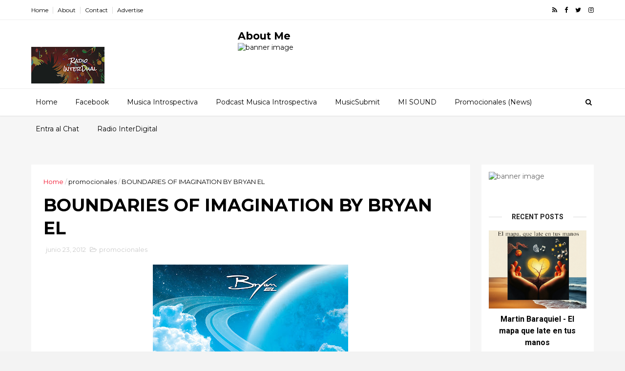

--- FILE ---
content_type: text/html; charset=UTF-8
request_url: https://www.radiointerdual.org/2012/06/boundaries-of-imagination-by-bryan-el.html
body_size: 30768
content:
<!DOCTYPE html>
<html dir='ltr' xmlns='http://www.w3.org/1999/xhtml' xmlns:b='http://www.google.com/2005/gml/b' xmlns:data='http://www.google.com/2005/gml/data' xmlns:expr='http://www.google.com/2005/gml/expr'>
<head>
<link href='https://www.blogger.com/static/v1/widgets/4128112664-css_bundle_v2.css' rel='stylesheet' type='text/css'/>
<!--[if IE]><script type="text/javascript" src="https://www.blogger.com/static/v1/jsbin/3382421118-ieretrofit.js"></script> <![endif]-->
<meta charset='utf-8'/>
<meta content='IE=edge' http-equiv='X-UA-Compatible'/>
<meta content='width=device-width,initial-scale=1.0,minimum-scale=1.0,maximum-scale=1.0' name='viewport'/>
<link href='//fonts.googleapis.com/css?family=Montserrat:400,700' rel='stylesheet' type='text/css'/>
<link href='//fonts.googleapis.com/css?family=Roboto%3A400%2C900%2C700%2C500%2C300%2C400italic%7CMontserrat%3A700&ver=4.6.6#038;subset=latin,latin-ext' media='all' rel='stylesheet' type='text/css'/>
<link href='//maxcdn.bootstrapcdn.com/font-awesome/4.7.0/css/font-awesome.min.css' rel='stylesheet'/>
<meta content='text/html; charset=UTF-8' http-equiv='Content-Type'/>
<meta content='blogger' name='generator'/>
<link href='https://www.radiointerdual.org/favicon.ico' rel='icon' type='image/x-icon'/>
<link href='https://www.radiointerdual.org/2012/06/boundaries-of-imagination-by-bryan-el.html' rel='canonical'/>
<link rel="alternate" type="application/atom+xml" title="Radio InterDual - Atom" href="https://www.radiointerdual.org/feeds/posts/default" />
<link rel="alternate" type="application/rss+xml" title="Radio InterDual - RSS" href="https://www.radiointerdual.org/feeds/posts/default?alt=rss" />
<link rel="service.post" type="application/atom+xml" title="Radio InterDual - Atom" href="https://www.blogger.com/feeds/8986061954438118191/posts/default" />

<link rel="alternate" type="application/atom+xml" title="Radio InterDual - Atom" href="https://www.radiointerdual.org/feeds/3024064431994703932/comments/default" />
<!--Can't find substitution for tag [blog.ieCssRetrofitLinks]-->
<link href='https://blogger.googleusercontent.com/img/b/R29vZ2xl/AVvXsEiG1wfO2Mesq8_UJBQeGzD_ytKqtx8UcOS8e8YMlAxvwUXT-Fp2fJZzPUYOEQKUSLA18pfuGsqw8PYKf-nN7dW-nCrbSEZwCD0ExVi2RwKvzYjLwcQN7fkdk3KThPFystYQY512IrjtoAk/s400/Bryan+EL+-+Boundaries+Of+Imagination+Front.jpg' rel='image_src'/>
<meta content='https://www.radiointerdual.org/2012/06/boundaries-of-imagination-by-bryan-el.html' property='og:url'/>
<meta content='BOUNDARIES OF IMAGINATION BY BRYAN EL' property='og:title'/>
<meta content='Radio InterDual, La Mejor Sinergia Musical, The Best Music Synergy' property='og:description'/>
<meta content='https://blogger.googleusercontent.com/img/b/R29vZ2xl/AVvXsEiG1wfO2Mesq8_UJBQeGzD_ytKqtx8UcOS8e8YMlAxvwUXT-Fp2fJZzPUYOEQKUSLA18pfuGsqw8PYKf-nN7dW-nCrbSEZwCD0ExVi2RwKvzYjLwcQN7fkdk3KThPFystYQY512IrjtoAk/w1200-h630-p-k-no-nu/Bryan+EL+-+Boundaries+Of+Imagination+Front.jpg' property='og:image'/>
<meta content='width=device-width, initial-scale=1, maximum-scale=1' name='viewport'/>
<title>
BOUNDARIES OF IMAGINATION BY BRYAN EL - Radio InterDual
</title>
<!-- Description and Keywords (start) -->
<meta content='YOUR KEYWORDS HERE' name='keywords'/>
<!-- Description and Keywords (end) -->
<meta content='BOUNDARIES OF IMAGINATION BY BRYAN EL' property='og:title'/>
<meta content='https://www.radiointerdual.org/2012/06/boundaries-of-imagination-by-bryan-el.html' property='og:url'/>
<meta content='article' property='og:type'/>
<meta content='https://blogger.googleusercontent.com/img/b/R29vZ2xl/AVvXsEiG1wfO2Mesq8_UJBQeGzD_ytKqtx8UcOS8e8YMlAxvwUXT-Fp2fJZzPUYOEQKUSLA18pfuGsqw8PYKf-nN7dW-nCrbSEZwCD0ExVi2RwKvzYjLwcQN7fkdk3KThPFystYQY512IrjtoAk/s400/Bryan+EL+-+Boundaries+Of+Imagination+Front.jpg' property='og:image'/>
<meta content='Radio InterDual' property='og:site_name'/>
<meta content='https://www.radiointerdual.org/' name='twitter:domain'/>
<meta content='BOUNDARIES OF IMAGINATION BY BRYAN EL' name='twitter:title'/>
<meta content='summary_large_image' name='twitter:card'/>
<meta content='https://blogger.googleusercontent.com/img/b/R29vZ2xl/AVvXsEiG1wfO2Mesq8_UJBQeGzD_ytKqtx8UcOS8e8YMlAxvwUXT-Fp2fJZzPUYOEQKUSLA18pfuGsqw8PYKf-nN7dW-nCrbSEZwCD0ExVi2RwKvzYjLwcQN7fkdk3KThPFystYQY512IrjtoAk/s400/Bryan+EL+-+Boundaries+Of+Imagination+Front.jpg' name='twitter:image'/>
<meta content='BOUNDARIES OF IMAGINATION BY BRYAN EL' name='twitter:title'/>
<!-- Social Media meta tag need customer customization -->
<meta content='Facebook App ID here' property='fb:app_id'/>
<meta content='Facebook Admin ID here' property='fb:admins'/>
<meta content='@username' name='twitter:site'/>
<meta content='@username' name='twitter:creator'/>
<style id='page-skin-1' type='text/css'><!--
/
-----------------------------------------------
Blogger Template Style
Name:        Magazine Pro
Author :     http://www.themexpose.com
License:     Premium Version
----------------------------------------------- */
/* Variable definitions
-----------------------
<Variable name="keycolor" description="Main Color" type="color" default="#1e87f0"/>
<Variable name="color.theme" description="Color Theme" type="color" default="#f2132d"/>
-----------------------
*/
a,abbr,acronym,address,applet,b,big,blockquote,body,caption,center,cite,code,dd,del,dfn,div,dl,dt,em,fieldset,font,form,h1,h2,h3,h4,h5,h6,html,i,iframe,img,ins,kbd,label,legend,li,object,p,pre,q,s,samp,small,span,strike,strong,sub,sup,table,tbody,td,tfoot,th,thead,tr,tt,u,ul,var{padding:0;border:0;outline:0;vertical-align:baseline;background:0 0;margin:0}
ins{text-decoration:underline}
del{text-decoration:line-through}
dl,ul{list-style-position:inside;font-weight:700;list-style:none;}
ul li{list-style:none}
caption,th{text-align:center}
img{border:none;position:relative}
.clear{clear:both}
.section,.widget,.widget ul{margin:0;padding:0}
body{background:#f3f3f3;color:#010101;font-size:14px;font-family:'Montserrat',sans-serif;line-height:22px;word-wrap:break-word}
h1,h2,h3,h4,h5,h6{padding:0;margin:0}
h2{color:#010101;margin:1.5em 0 .75em}
h4 a{color:#4285f4!important}
a:link,a:hover,a:visited{color:#f2132d;text-decoration:none}
:focus{outline:0}
a img{border:0}
brc{color:#bdbdbd}
select{-webkit-appearance:none!important;-moz-appearance:none!important;appearance:none!important}
select::-ms-expand{display:none!important;}
.separator a{clear:none!important;float:none!important;margin-left:0!important;margin-right:0!important}
#navbar-iframe{display:none;height:0;visibility:hidden}
span.item-control,a.quickedit{display:none!important}
.archive .home-link,.index .home-link,.home-link{display:none!important}
*{outline:0;transition:all .3s ease;-webkit-transition:all .3s ease;-moz-transition:all .3s ease;-o-transition:all .3s ease}
#outer-wrapper{max-width:100%;margin:0px auto 0;background-color:#f6f6f6}
.row {
width:90%;
}
#topnav{width:100%;height:40px;background-color:#fff;margin:0;    border-bottom: 1px solid #eee;}
.tm-head{margin:0 auto;height:40px;line-height:40px;overflow:hidden}
.tm-menu{float:left}
#nav1 li{float:left;display:inline-block;line-height:40px;padding:0}
#nav1 li a{color:#010101;font-size:12px;font-weight:400}
#nav1 li a:hover,.tn-head #social-top ul li a:hover{color:#f2132d}
#nav1 li+li:before{content:"|";padding:0 7px;color:#ddd;font-weight:100}
.social-area{float:right}
.tm-head #social-top{position:relative;display:block;margin-right:0}
.tm-head #social-top ul{overflow:hidden}
.tm-head #social-top ul li{line-height:40px;display:block;float:left;margin-left:15px;padding:0}
.tm-head #social-top ul li a{display:block;float:left;color:#010101;text-decoration:none;font-size:13px}
.tm-head #social-top ul li a:before{display:inline-block;font-family:FontAwesome;font-style:normal;font-weight:400;-webkit-font-smoothing:antialiased;-moz-osx-font-smoothing:grayscale}
.tm-head #social-top ul li a:hover{color:#f2132d}
#social-top .facebook:before{content:"\f09a"}
#social-top .twitter:before{content:"\f099"}
#social-top .gplus:before{content:"\f0d5"}
#social-top .rss:before{content:"\f09e"}
#social-top .youtube:before{content:"\f167"}
#social-top .skype:before{content:"\f17e"}
#social-top .stumbleupon:before{content:"\f1a4"}
#social-top .tumblr:before{content:"\f173"}
#social-top .vine:before{content:"\f1ca"}
#social-top .stack-overflow:before{content:"\f16c"}
#social-top .linkedin:before{content:"\f0e1"}
#social-top .dribbble:before{content:"\f17d"}
#social-top .soundcloud:before{content:"\f1be"}
#social-top .behance:before{content:"\f1b4"}
#social-top .digg:before{content:"\f1a6"}
#social-top .instagram:before{content:"\f16d"}
#social-top .pinterest:before{content:"\f0d2"}
#social-top .delicious:before{content:"\f1a5"}
#social-top .codepen:before{content:"\f1cb"}
#header-blog{height:140px;background-color:#fff;position:relative;overflow:hidden}
.header-content{margin:0 auto;overflow:hidden;height:130px}
.header-logo{width:222px;height:52px;float:left}
.header-logo img{height:auto;margin:55px 0 0;max-width:100%;background: #000;}
.Header h1{color:#010101;margin-bottom:10px;margin-top:32px;font-size: 40px;}
.header-ads{width:729px;max-width:100%;max-height:90px;float:right;margin:18px 0 0}
#header-navigation{margin:0 auto;top:0;height:55px;border-top: 1px solid #eee;
box-shadow: 0 1px 2px rgba(0, 0, 0, .1);
background: #fff;}
.nav-wrapper{background-color:#fff;width:100%;max-width:1170px;margin:0 auto;box-sizing:border-box;min-height:55px}
.header-menu li.home-child{float:left;height:55px;display:inline-block;padding:0}
.header-menu li.home-child a{height:55px;line-height:55px;font-size:14px;font-weight:500;color:#000;    padding-right: 18px;
padding-left: 18px;}
#menu ul li{float:left;height:55px;display:inline-block;padding:0;margin-right:1px;transition:all .3s ease-out!important;-webkit-transition:all .3s ease-out!important;-moz-transition:all .3s ease-out!important;-o-transition:all .3s ease-out!important}
#menu ul li:hover a{color:#444}
.sticky-wrapper.is-sticky #header-navigation {
width: 100%!important;
background: #fff;    z-index: 9999;
}
div#meta-post .fa-user {
color: #f14e84;
margin-right: 5px;
}
#menu ul li a{height:55px;line-height:55px;padding:12px;    padding-right: 18px;
padding-left: 18px;font-size:14px;font-weight:500;color:#000;transition:all .3s ease-out!important;-webkit-transition:all .3s ease-out!important;-moz-transition:all .3s ease-out!important;-o-transition:all .3s ease-out!important}
#menu ul li.hasSub a{padding-right:22px}
#menu ul li.hasSub a:after{color:#fff;margin-left:3px;margin-top:1px;position:absolute;display:inline-block;content:'\f107';font-family:FontAwesome;font-weight:400;font-size:15px;text-rendering:auto;transition:all .3s ease-out!important;-webkit-transition:all .3s ease-out!important;-moz-transition:all .3s ease-out!important;-o-transition:all .3s ease-out!important}
#menu ul li.hasSub ul li a:after{display:none!important}
#menu ul li:hover ul{left:auto;z-index:9999}
#menu ul li ul{position:absolute;left:-9999px;z-index:9999;width:170px;margin:0;padding:0}
#menu ul li ul li{background-color:#fff;float:none!important;display:block;padding:0;margin-right:0;height:auto}
#menu ul li ul li:hover{background-color:#212121}
#menu ul li ul#sub-menu li a{padding:10px;font-size:11px;line-height:36px;text-transform:uppercase;text-decoration:none;color:#222!important;font-weight:700;height:auto}
#menu ul li ul#sub-menu li:hover a{color:#FFF!important}
#menu ul li,#menu ul li ul{outline:0;transition:all 0 ease!important;-webkit-transition:all 0 ease!important;-moz-transition:all 0 ease!important;-o-transition:all 0 ease!important}
.selectnav{display:none}
#selectnav1{background:#212121 url(https://blogger.googleusercontent.com/img/b/R29vZ2xl/AVvXsEhWa1UfPQarnvEkdx6oV_GkSwA4JCzb7rXz-YyABINW4HxE-X4IruT2jucEqC31_Hitq-iJN1y7Oun2zJUnSPr5CdlZ6PlMbbSFw9_PVPdcy9AN-3T6MNPVN3tkSELZ0sz_ALyZ5CzMRs2u/s1600-r/menu.png) no-repeat right top;margin-top:0}
select.selectnav option:fist-child{text-transform:uppercase}
select.selectnav{color:#E4E4E4;padding:0 5px 0 10px;border:0;font:14px Montserrat, sans-serif;cursor:pointer;width:100%;height:40px;line-height:40px;border-radius:0}
.header-search{position:relative;float:right}
.header-search li{list-style:none}
.header-search a.search{-webkit-transition:all .3s ease-out 0;-moz-transition:all .3s ease-out 0;transition:all .3s ease-out 0;cursor:pointer;display:block;height:55px;text-align:center;position:relative;right:0;top:0;width:40px;border-radius:0}
.header-search a.search:hover{background-color:#f2132d}
.header-search a.search:before{color:#000;content:'\f002';font:normal normal normal 22px/1 FontAwesome;font-size:inherit;text-rendering:auto;-webkit-font-smoothing:antialiased;-moz-osx-font-smoothing:grayscale;line-height:55px}
.header-search a.active:before,.header-search a.search:hover:before{color:#FFF}
.header-search a.search.active{background-color:#f2132d;border-left:0;border-radius:0}
.header-search a.search.active form{display:block}
.header-search a.search form{display:none;position:absolute;right:40px;top:0;z-index:2}
.header-search a.search form input{box-shadow:none;height:55px;padding:0 12px;width:160px;background-color:#212121;font-family:'Montserrat', sans-serif;color:#fff;margin-top:0;border-radius:0;border:0;line-height:55px}
#header-navigation .header-search li a{cursor:pointer;-webkit-transition:all .3s ease-out 0;-moz-transition:all .3s ease-out 0;transition:all .3s ease-out 0}
#content-wrapper{margin:45px auto 5px;overflow:hidden}
#main-wrapper{     float: left;
overflow: hidden;
width: 78%;
word-wrap: break-word;
border-right: 1px solid #f3f3f3;
}
.m-rec{margin-bottom:0;padding-bottom:3px}
.m-rec h2{display:inline-block}
.m-rec h2 a{color:#CBCBCB;font-weight:700;line-height:normal;font-size:13px;text-transform:uppercase;display:block}
#ads-blog{display:none}
.home #ads-blog{display:block}
.home-ad .widget{    width: 100%;
height: auto;
padding: 0px 0 30px;
margin: 0 auto;text-align:center}
.ads-posting .home-ad .widget{width:728px;max-height:90px;margin:0 auto;padding:20px 0 5px}
.feat-layout .feat-title h2.title{font-size:13px;font-weight:500;display:inline-block}
.feat-title{margin:0}
.feat-title h2{padding:0 0 10px;display:inline-block}
.feat-title h2 a{color:#CBCBCB;font-weight:700;line-height:normal;font-size:13px;text-transform:uppercase;display:block}
.p-date{color:#bdbdbd;font-weight:400;font-size:12px}
.p-date:before{content:'\f133';font-family:fontawesome;color:#bdbdbd}
.p-author:before{content:'\f007';font-family:fontawesome;color:#bdbdbd}
.p-author{color:#bdbdbd;font-weight:400;font-size:12px}
.sf-entry-flag {
display: inline-block;
position: absolute;
z-index: 1;
left: 0;
text-align: center;
background-color: rgba(0,0,0,.2);
color: #fff;
}
.sf-entry-flag-trending {
top: 0;
width: 2.5em;
height: 2.2em;
line-height: 2.2 !important;
font-size: 1.14285em;
}
.sf-entry-flag-trending {
background-color: #e87a9d;
}
.intro{position:relative;    margin-bottom: 35px;}
.intro .widget .feat-content {margin-bottom:20px!important;height:585px;overflow:hidden}
.intro h2{display:none;display:none}
.intro .rcp-thumb{width:100%;height:292px;display:block;transition:all .3s ease-out!important;-webkit-transition:all .3s ease-out!important;-moz-transition:all .3s ease-out!important;-o-transition:all .3s ease-out!important}
.intro li:hover .rcp-thumb{-webkit-transform:scale(1.1)important;-moz-transform:scale(1.1)!important;transform:scale(1.1)!important;transition:all .3s ease-out!important;-webkit-transition:all .3s ease-out!important;-moz-transition:all .3s ease-out!important;-o-transition:all .3s ease-out!important}
.intro .rcp-title{font-size:20px}
.intro .rcp-thumb:after{content:no-close-quote;position:absolute;bottom:0;width:100%;height:151px;background:url(https://blogger.googleusercontent.com/img/b/R29vZ2xl/AVvXsEhqjcgMy0o9UQRP4Y_Rc1PSH_Pe1LaqGC7VK5L9nl_B5kpE-emj-VzycNmiLdYbc3ZC820RrgKnt4QzEoia_4KdQekgDSdJoWasKX_RShHakXQCRmzKZk1zXlzBH_j_xHGy7QSmOaC620cu/s1600-r/gradient.png) repeat-x;background-size:100% 151px;opacity:.8}
.intro li{width:50%;height:292px;position:relative;padding:0;z-index:2;overflow:hidden;    background-color: #010101 !important;}
.intro li:nth-child(2){margin-bottom:1px}
.intro li:first-child{    width: 49.912%;
height: 585px;
margin-right: 1px;}
.intro li:first-child .rcp-thumb{height:585px}
.intro li:first-child .rcp-title{font-size:35px}
.intro .post-panel{position:absolute;bottom:20px}
.intro .rcp-title a{color:#FFF;font-weight:700;position:relative;bottom:10px;line-height:14px}
.intro .rcp-thumb:after{left:0}
.intro li{float:right}
.intro li:first-child{float:left}
.intro .post-panel{left:20px;right: 20px;}
.item .intro {display: none;}
.feat .primeiro-thumb,.feat .mag-thumb,.carousel.recent-block .mag-thumb{transition:all .3s ease-out!important;-webkit-transition:all .3s ease-out!important;-moz-transition:all .3s ease-out!important;-o-transition:all .3s ease-out!important}
.feat .primeiro-thumb:hover,.feat .mag-thumb:hover{-webkit-transform:scale(1.1)important;-moz-transform:scale(1.1)!important;transform:scale(1.1)!important;transition:all .3s ease-out!important;-webkit-transition:all .3s ease-out!important;-moz-transition:all .3s ease-out!important;-o-transition:all .3s ease-out!important}
.feat .primeiro .feat-thumb{width:100%;height:300px}
.feat .primeiro-thumb{width:100%;height:300px;display:block}
.feat .primeiro{overflow:hidden}
.feat-thumb{overflow:hidden}
.feat1 ul{overflow:hidden}
.feat ul li .feat-thumb{width:100%;height:150px;margin-bottom:10px}
.feat ul li .mag-thumb{width:100%;height:150px;display:block}
.feat ul li .mag-content{display:block}
.feat .feat-headline a{font-weight:700;color:#010101;display:inline-block}
.feat ul li .mag-content .feat-headline a{font-size:16px;padding:6px 5px 0 0;line-height:1.33;font-weight:400;letter-spacing:-0.6px}
.feat .primeiro-content .feat-headline a{font-size:22px;line-height:1.33em;letter-spacing:-0.6px}
.feat .recent-des{margin:10px 0px 0px;color:#919191;font-size:13.3px;line-height:1.65;font-weight:400}
.feat1{padding-bottom:20px}
.feat1 .primeiro{width: 60%;float:left;margin-right:3%}
.feat1 .primeiro .feat-thumb{display:block}
.feat1 .primeiro-thumb{display:block}
.feat1 .primeiro-content{float:left;display:block}
.feat1 ul li{display:block;float:left;width:37%;padding-bottom:0;margin-bottom:20px;padding-top:0;height:auto}
.feat1 ul li:nth-of-type(2){margin-bottom:0}
.feat-headline a:hover{color:#f2132d}
.p-date:before{margin-right:5px}
.p-author:before{margin-right:5px}
.p-date{margin-left:10px}
.feat1 .primeiro-content .feat-headline {padding:10px 0}
.feat-layout .widget-content,.feat-layout h2.title{display:none}
.label,.search-query{padding:0 0 6px}
.label span,.search-query span{color:#CBCBCB;font-weight:700;line-height:normal;font-size:13px;text-transform:uppercase;display:inline-block}
.post{display:block;overflow:hidden;word-wrap:break-word}
.index .post,.archive .post{      margin-bottom: 30px;
padding: 20px;
background-color: #fff;
}
.index .post-outer {
width: 30.66%;
float: left;
margin-right: 30px;
}
.block-image{width:327px;height:auto;margin-bottom:20px}
.block-image .thumb{width:84%;height:auto;display:block;z-index:2;overflow: visible;}
.block-image a{width:100%;height:240px;display:block;transition:all .3s ease-out!important;-webkit-transition:all .3s ease-out!important;-moz-transition:all .3s ease-out!important;-o-transition:all .3s ease-out!important}
.block-image a:hover{-webkit-transform:scale(1.1)!important;-moz-transform:scale(1.1)!important;transform:scale(1.1)!important;transition:all .3s ease-out!important;-webkit-transition:all .3s ease-out!important;-moz-transition:all .3s ease-out!important;-o-transition:all .3s ease-out!important}
.retitle h2{margin:8px 0;display:block}
.post h2 a,.post h2 a:visited,.post h2 strong{color:#010101;font-weight:700;text-decoration:none;    font-size: 21.6px;
line-height: 29px!important;
font-family: "Roboto", sans-serif;}
.post h2 a:hover{color:#f2132d}
.post_author_date{color:#C4C4C4;font-size:13px;font-weight:400;line-height:23px;margin:0 0 25px;text-transform:uppercase}
.post_author{font-weight:600;margin-right:5px}
div.post_author_date a{text-decoration:none}
.resumo{margin-top:20px;color:#919191;font-size:13.3px;line-height:1.65}
.resumo span{display:block;margin-bottom:8px}
.widget iframe,.widget img{max-width:100%}
.index .post-footer,.archive .post-footer{display:none!important}
.index .post h2,.archive .post h2{margin:20px 0 20px;padding:0}
.item .post,.static_page .post{padding:0 0 25px;    padding: 25px;
background-color: #fff;}
.date-header{color:#bdbdbd;display:block;overflow:hidden;font-size:12px;font-weight:400;line-height:1.3em;margin:0!important;padding:0}
.date-header a{color: #000000;
font-size: 13px;
font-family: "Roboto", sans-serif;
font-weight: 500;}
#meta-post .fa-clock-o{margin-left:8px;}
.post-meta{color:#bdbdbd;display:block;font-size:13px;font-weight:400;line-height:21px;margin:0;padding:0}
.hreview{display:none!important}
.postags{position:absolute;top:5px}
.postags a{padding:5px;display:inline-block;background:#FFC000;margin:0;color:#fff}
.postags a:nth-child(2){background-color:#444}
.postags a{display:none}
.postags a:first-child,.postags a:nth-child(2){display:inline-block}
.postags a:hover{background:#aaa}
.breadcrumbs .fa-angle-right:before{margin:0 5px}
.breadcrumbs{margin:0;font-size:13px}
.breadcrumbs span a.bhome{color:#f2132d}
.breadcrumbs span,.breadcrumbs span a{color:#010101}
.breadcrumbs span a:hover{color:#f2132d}
.item article{margin-top:20px}
.item .post-head,.static_page .post-head{margin:15px 0 5px;position:relative}
.item .post-title,.static_page .post-title{color:#010101;display:inline-block;padding-bottom:5px;font-size:36px;line-height:1.33;font-weight:700;position:relative}
.item .post-body,.static_page .post-body{width:100%;color:#5E5E5E;font-size:15px;line-height:1.5em;overflow:hidden}
.item .post-outer{padding:0}
.item .post-body img{max-width:100%}
.post-meta a,.post-meta i{color:#CBCBCB}
.post-timestamp{margin-left:5px}
.label-head{margin-left:5px}
.label-head a{padding-left:2px}
.label-head a:hover{color:#f2132d}
.main .widget{margin:0}
.main .Blog{border-bottom-width:0}
#ads-post10{display:none}
.ads-post .widget{width:728px;max-height:90px;margin:0 auto 25px}
.share-box{    margin: 30px 0 10px;
position: relative;
padding-bottom: 10px;}
.sf-module-title {
display: -webkit-box;
display: -moz-box;
display: -ms-flexbox;
display: -webkit-flex;
display: flex;
-webkit-flex-flow: row nowrap;
flex-flow: row nowrap;
margin: 1rem 0 25px;
width: 100%;
font-size: 1rem;
-webkit-align-items: center;
align-items: center;
}
.sf-module-title:before, .sf-module-title:after {
display: inline-block;
content: " ";
-webkit-flex: 1 0;
-ms-flex: 1 0;
flex: 1 0;
height: 1px;
}
.sf-module-title.sf-has-line:before, .sf-module-title.sf-has-line:after {
background-color: #d7d7d7;
}
.sf-entry-singular .sf-module-title.sf-has-line:before, .sf-entry-singular .sf-module-title.sf-has-line:after {
background-color: transparent;
border-top: 1px solid #d7d7d7;
}
.sf-module-title .sf-title {
display: inline-block;
-webkit-flex: none;
-ms-flex: none;
flex: none;
margin: 0;
padding: 0 20px;
text-transform: uppercase;
font-weight: 900;
font-size: inherit;
white-space: nowrap;
font-family: "Roboto", sans-serif;
}
.share-title{color:#010101;display:inline-block;padding-bottom:10px;font-size:13px;font-weight:700;position:relative;top:5px;text-transform:uppercase}
.share-art{float:right;padding:0;padding-top:0;font-size:13px;font-weight:400;text-transform:capitalize}
.share-art a{color:#fff;padding:3px 8px;margin-left:4px;border-radius:2px;display:inline-block;margin-right:0}
.share-art a:hover{color:#fff}
.share-art .fac-art{background:#3b5998}
.share-art .fac-art:hover{background:rgba(49,77,145,0.7)}
.share-art .twi-art{background:#00acee}
.share-art .twi-art:hover{background:rgba(7,190,237,0.7)}
.share-art .goo-art{background:#db4a39}
.share-art .goo-art:hover{background:rgba(221,75,56,0.7)}
.share-art .pin-art{background:#CA2127}
.share-art .pin-art:hover{background:rgba(202,33,39,0.7)}
.share-art .lin-art{background:#0077B5}
.share-art .lin-art:hover{background:rgba(0,119,181,0.7)}
#related-posts{margin-bottom:10px}
.related li{width:30.835%;display:inline-block;height:auto;min-height:184px;float:left;margin-right:24px;overflow:hidden;position:relative}
.related-thumb{width:100%;height:160px;overflow:hidden}
.related li .related-img{width:100%;height:160px;display:block;transition:all .3s ease-out!important;-webkit-transition:all .3s ease-out!important;-moz-transition:all .3s ease-out!important;-o-transition:all .3s ease-out!important}
.related li .related-img:hover{-webkit-transform:scale(1.1)!important;-moz-transform:scale(1.1)!important;transform:scale(1.1)!important;transition:all .3s ease-out!important;-webkit-transition:all .3s ease-out!important;-moz-transition:all .3s ease-out!important;-o-transition:all .3s ease-out!important}
.related-title a{font-size:14px;line-height:1.33em;padding:10px 5px 10px 0;font-weight:400;color:#010101;display:block}
.related-title a:hover{color:#f2132d}
.related li:nth-of-type(3),.related li:nth-of-type(6),.related li:nth-of-type(9){margin-right:0}
.static_page .post-meta,.static_page .old_new{display:none}
.error_page #main-wrapper{width:100%!important;margin:0!important}
#errr{margin:60px auto;text-align:center;padding:0;line-height:4em}
.error_page a.homepage{padding:10px 20px;color:#fff;background-color:#010101;border-radius:2px}
.error_page a.homepage:hover{background-color:#f2132d}
#errr .error{font-size:20px;text-align:center;font-weight:700}
#errr .nerrr{font-size:150px;text-align:center;color:#f2132d;font-weight:700}
#errr .nerrr span.fa{font-size:135px;margin:0 10px;color:#010101;font-weight:700}
#errr .fa-frown-o:before{content:&quot}
.error_page .sidebar-wrapper,.error_page .old_new{display:none}
@media only screen and (max-width: 768px) {
#errr{margin:50px auto 50px}
#errr p{line-height:2.5em}
}
@media only screen and (max-width: 359px) {
#errr .nerrr{font-size:100px}
#errr .nerrr span.fa {font-size:75px}
}
@media only screen and (max-width: 319px) {
#errr .nerrr{font-size:80px}
#errr span.fa.fa-frown-o{font-size:65px}
#errr p{line-height:2.5em}
}
.widget-title {
display: -webkit-box;
display: -moz-box;
display: -ms-flexbox;
display: -webkit-flex;
display: flex;
-webkit-flex-flow: row nowrap;
flex-flow: row nowrap;
margin: 5px 0 20px;
-webkit-align-items: center;
align-items: center;
}
.widget-title:before, .widget-title:after {
display: inline-block;
content: " ";
-webkit-flex: 1 0;
-ms-flex: 1 0;
flex: 1 0;
background-color: rgba(0,0,0,0.15);
height: 1px;
}
.uk-featured-post{    overflow: hidden;
display: block;
margin-bottom: 25px;
background: #fff;
padding: 20px;}
.uk-featured-post .uk-column1{float:left;width:69%;box-sizing:border-box;padding-right:20px}
.uk-featured-post .uk-column2{float:right;width:30%}
.uk-featured-post .uk-column2 .item2{margin-bottom:15px}
.uk-featured-item{overflow:hidden;position:relative;padding:0}
.uk-post-thumb{width:100%;height:150px;display:block;overflow:hidden;position:relative}
.uk-post-thumb .uk-image{display:block;height:150px;overflow:hidden}
.uk-column1 .uk-post-thumb,.uk-column1 .uk-post-thumb .uk-image{height:308px}
.uk-post-caption{position:relative;width:100%;padding:10px 0 0;box-sizing:border-box}
.uk-column1 .uk-post-caption{padding:18px 0 0}
.uk-post-title{    margin-bottom: 5px;
font-size: 16px;
line-height: 22px;
font-family: 'Montserrat';
font-weight: 700;
letter-spacing: -0.4px;
margin: 0 0 11px;}
.uk-column1 .uk-post-title{    font-size: 22px;
font-family: 'Montserrat';
line-height: 28px;
font-weight: 700;
letter-spacing: -0.4px;
margin: 0 0 11px;}
.uk-post-title a{color:#222}
.uk-post-title a:hover{color:#f2132d}
.uk-post-meta{font-weight:400;display:inline-block}
.uk-snippet span{margin-top: 0;
color: #666666;
font-size: 13px;
line-height: 22px;
margin: 0 0 10px;
font-family: 'Open Sans',sans-serif;}
.uk-post-meta span{float:left;    padding: 0;
margin: 0;
font-family: 'Montserrat', sans-serif;
display: inline-block;
font-size: 10px;
text-transform: uppercase;
color: #666;}
.uk-column1 .uk-post-meta span{font-size:11px;line-height:1.3em}
.uk-post-meta span strong{color:#222}
.uk-post-meta span:after{content:"-";margin:0 8px}
.uk-post-meta span.uk-date:after{display:none}
.uk-column1 .meta-border{margin:3px 0 14px}
.uk-post-thumb > a:before {
position: absolute;
content: '';
width: 100%;
height: 100%;
background-color: #000;
opacity: 0;
left: 0;
top: 0;
-webkit-transition: all 0.35s ease-in-out;
-moz-transition: all 0.35s ease-in-out;
-ms-transition: all 0.35s ease-in-out;
-o-transition: all 0.35s ease-in-out;
transition: all 0.35s ease-in-out;
}
.uk-post-thumb:hover > a:before {
opacity: 0.3;
}
.firstcharacter{float:left;color:#f2132d;font-size:75px;line-height:60px;padding-top:4px;padding-right:8px;padding-left:3px}
.post-body h1,.post-body h2,.post-body h3,.post-body h4,.post-body h5,.post-body h6{margin-bottom:15px;color:#010101}
blockquote{font-style:italic;color:#999;border-left:5px solid #f2132d;margin-left:0;padding:10px 15px}
blockquote:before{content:'\f10d';display:inline-block;font-family:FontAwesome;font-style:normal;font-weight:400;line-height:1;-webkit-font-smoothing:antialiased;-moz-osx-font-smoothing:grayscale;margin-right:10px;color:#999}
blockquote:after{content:'\f10e';display:inline-block;font-family:FontAwesome;font-style:normal;font-weight:400;line-height:1;-webkit-font-smoothing:antialiased;-moz-osx-font-smoothing:grayscale;margin-left:10px;color:#999}
.widget .post-body ul,.widget .post-body ol{line-height:1.5;font-weight:400}
.widget .post-body li{margin:5px 0;padding:0;line-height:1.5}
.post-body ul li:before{content:"\f105";margin-right:5px;font-family:fontawesome}
.blogger-tab{display:block}
.comments{clear:both;margin-top:0;margin-bottom:0;color:#010101}
.comments h4{font-size:13px;text-transform:capitalize;font-weight:400;padding:10px 0;margin:0;border-bottom:1px solid #eee}
.comments .comments-content{padding:10px 0}
.comments .comments-content .comment{margin-bottom:0;padding-bottom:8px}
.comments .comments-content .comment:first-child{padding-top:0}
.cmm-tabs .content-tab{background-color:transparent;padding:0}
.cmm-tabs-header{background:#010101;height:40px;margin-bottom:0px;position:relative}
.cmm-tabs-header h3 {display:inline-block;margin:0;color:#E4E4E4;font-weight:700;text-transform:uppercase;font-size:13px;height:40px;line-height:40px;padding-left:10px}
.cmm-tabs-header h3 h9{display:none}
.simplyTab .cmm-tabs-header .wrap-tab{float:right}
.cmm-tabs-header .wrap-tab a{height:auto;line-height:40px;padding:0px 10px;font-size:14px;display:inline-block}
.cmm-tabs-header .wrap-tab li{float:left;width:auto}
.facebook-tab,.fb_iframe_widget_fluid span,.fb_iframe_widget iframe{width:100%!important}
.comments .item-control{position:static}
.comments .avatar-image-container{float:left}
.comments .avatar-image-container,.comments .avatar-image-container img{height:35px;max-height:35px;width:35px;max-width:35px;border-radius:2px}
.comments .comment-block{padding:10px;box-shadow:none;border:1px solid #eee;border-radius:2px}
.comments .comment-block,.comments .comments-content .comment-replies{margin-left:47px;margin-top:0}
.comments .comments-content .inline-thread{padding:0}
.comments .comments-content .comment-header{font-size:14px;border-bottom:1px solid #eee;padding:0 0 3px}
.comments .comments-content .user{font-style:normal;font-weight:400}
.comments .comments-content .icon.blog-author{font-weight:400}
.comments .comments-content .comment-content{text-align:justify;font-size:14px;line-height:1.4em}
.comments .comment .comment-actions a{margin-right:5px;padding:2px 5px;color:#010101;font-weight:400;background-color:#f0f0f0;font-size:10px;letter-spacing:1px}
.comments .comment .comment-actions a:hover{color:#f2132d;text-decoration:none}
.comments .comments-content .datetime{margin-left:0;float:right;font-size:11px}
.comments .comments-content .comment-header a{color:inherit}
.comments .comments-content .comment-header a:hover{color:#f2132d}
.comments .comments-content .icon.blog-author:before{content:"\f007";font-size:12px;font-family:FontAwesome}
.comments .thread-toggle{margin-bottom:4px}
.comments .comments-content .comment-thread{margin:4px 0}
.comments .continue a{padding:0;padding-top:10px;padding-left:47px;font-weight:500}
.comments .comments-content .loadmore.loaded{margin:0;padding:0}
.comments .comment-replybox-thread{margin:0}
iframe.blogger-iframe-colorize,iframe.blogger-comment-from-post{height:243px!important}
.cmm-tabs.simplyTab .content-tab{background-color:transparent;padding:0;margin-top:0}
.cmm-tabs.simplyTab .wrap-tab li a{text-transform:uppercase;color:#E4E4E4;font-weight:400;background-color:#171717;height:40px;font-size:10px;letter-spacing:1px}
.cmm-tabs.simplyTab .wrap-tab li a.activeTab{background-color:#f2132d;color:#fff}
.posts-title h2 a:before{margin-right:10px}
.cmm-tabs.simplyTab .wrap-tab{float:right}
.cmm-tabs.simplyTab .wrap-tab li{padding:0;line-height: 0;margin-left:0}
.wrap-tab{list-style:none}
.content-tab{transition:all 0 ease;-webkit-transition:all 0 ease;-moz-transition:all 0 ease;-o-transition:all 0 ease}
#blog-pager{clear:both;text-align:center;margin:0}
.index .blog-pager,.index #blog-pager{display:block}
.index .blog-pager,.index #blog-pager,.archive .blog-pager,.archive #blog-pager{padding:10px 0 40px;text-align:left}
#blog-pager-newer-link a,#blog-pager-older-link a{display:block;float:left;margin-right:6px;padding:0 13px;border:1px solid #010101;text-transform:uppercase;line-height:32px;font-weight:700;color:#010101}
#blog-pager-newer-link a:hover,#blog-pager-older-link a:hover{background-color:#010101;color:#fff!important}
.showpageNum a,.showpage a,.showpagePoint{display:block;float:left;margin-right:6px;padding:0 12px;border:1px solid #dbdbdb;text-transform:uppercase;line-height:32px;font-weight:700;color:#010101}
.showpageNum a:hover,.showpage a:hover{background-color:#fff;color:#000!important}
.showpageNum a i,.showpage a i{transition:all .0s ease;-webkit-transition:all .0s ease;-moz-transition:all .0s ease;-o-transition:all .0s ease}
.showpagePoint{background-color:#fff;color:#000}
.showpageOf{display:none!important}
.feed-links{clear:both;display:none;line-height:2.5em}
.sidebar-wrapper {
float: right;
overflow: visible;
width: 20%;
padding-top: 0;
padding-bottom: 20px;
word-wrap: break-word;
color: #666;
line-height: 1.5em;
}
.sidebar-wrapper .widget{padding:0;background:#FFF;overflow:hidden;padding: 15px;
margin-bottom: 30px;}
.sidebar h2{    color: #222222;
font: 700 14px "Roboto", sans-serif;
display: inline-block;
-webkit-flex: 0 auto;
-ms-flex: 0 auto;
flex: 0 auto;
margin: 0;
padding: 0 20px;
text-transform: uppercase;
font-weight: 700;
white-space: nowrap;}
.sidebar ul{list-style:none}
.sidebar li{margin:0;padding-bottom:.25em;padding-right:0;padding-top:0}
.sidebar .widget-content{margin:0}
.list-label-widget-content li{display:block;padding:8px 0;border-bottom:1px solid #f3f3f3;position:relative}
.list-label-widget-content li a:before{content:'\203a';position:absolute;left:0px;top:2px;font-size:22px;color:#010101}
.list-label-widget-content li a{color:#010101;font-size:12px;padding-left: 20px;font-weight:400;text-transform:uppercase}
.list-label-widget-content li a:hover{color:#f2132d}
.list-label-widget-content li span:last-child{color:#dbdbdb;font-size:12px;font-weight:700;position:absolute;top:9px;right:0}
.cloud-label-widget-content{margin-top:10px}
.cloud-label-widget-content span a{font-size:13px;color:#999;background-color:#f4f4f4;padding:7px 14px;float:left;position:relative;display:inline-block;margin:0 5px 5px 0;text-transform:capitalize}
.cloud-label-widget-content span a:hover{color:#fff;background-color:#f2132d}
.cloud-label-widget-content span span{font-size:13px;color:#757575;background-color:#f9f9f9;padding:7px 14px;float:left;position:relative;display:inline-block;margin:0 5px 5px 0;text-transform:capitalize;-webkit-border-radius:3px;-moz-border-radius:3px;border-radius:3px}
.label-size-1,.label-size-2{opacity:100}
.FollowByEmail td{width:100%;float:left}
.FollowByEmail .follow-by-email-inner .follow-by-email-submit{margin-left:0;width:100%;border-radius:0;height:30px;font-size:11px;    font-family:inherit;color:#fff;background-color:#f2132d;text-transform:uppercase;letter-spacing:1px}
.FollowByEmail .follow-by-email-inner .follow-by-email-submit:hover{background-color:#333;color:#FFF}
.FollowByEmail .follow-by-email-inner .follow-by-email-address{padding-left:10px;height:35px;border:1px solid #EEE;margin-bottom:5px;font:normal normal 13px Montserrat, sans-serif;font-size:12px;box-sizing:border-box}
.FollowByEmail .follow-by-email-inner .follow-by-email-address:focus{border:1px solid #EEE}
.FollowByEmail .widget-content:before{content:"Enter your email address to subscribe to this blog and receive notifications of new posts by email.";font-size:12px;color:#666;line-height:1.4em;margin-bottom:5px;display:block}
.flickr_widget .flickr_badge_image{float:left;margin-bottom:5px;margin-right:10px;overflow:hidden;display:inline-block}
.flickr_widget .flickr_badge_image:nth-of-type(4),.flickr_widget .flickr_badge_image:nth-of-type(8),.flickr_widget .flickr_badge_image:nth-of-type(12){margin-right:0}
.flickr_widget .flickr_badge_image img{max-width:67px;height:auto}
.flickr_widget .flickr_badge_image img:hover{opacity:.5}
#ArchiveList select{border:1px solid #EEE;border-radius:2px;padding:8px;width:100%;cursor:pointer;font:normal normal 13px Montserrat, sans-serif}
.PopularPosts .item-thumbnail{margin:0 10px 0 0 !important;width:80px;height:60px;float:left;overflow:hidden}
.PopularPosts ul li img{padding:0;width:80px;height:60px;transition:all .3s ease-out!important;-webkit-transition:all .3s ease-out!important;-moz-transition:all .3s ease-out!important;-o-transition:all .3s ease-out!important}
.PopularPosts ul li img:hover{-webkit-transform:scale(1.1)!important;-moz-transform:scale(1.1)!important;transform:scale(1.1)!important;transition:all .3s ease-out!important;-webkit-transition:all .3s ease-out!important;-moz-transition:all .3s ease-out!important;-o-transition:all .3s ease-out!important}
.PopularPosts .widget-content ul li{overflow:hidden;border-top:1px solid #EEE;padding:10px 0}
.sidebar .PopularPosts .widget-content ul li:first-child,.sidebar .roma-widget li:first-child{padding-top:0;border-top:0}
.PopularPosts ul li a{color:#010101;font-weight:400;font-size:14px;line-height:1.4em}
.PopularPosts ul li a:hover{color:#f2132d}
.PopularPosts .item-title{margin:0;padding:0}
.PopularPosts .item-title .popular_span{color:#C4C4C4;font-size:13px;font-style:normal;line-height:21px;margin-top:3px}
.sidebar .roma-widget li{overflow:hidden;padding:10px 0}
.sidebar-wrapper .roma-widget .wid-thumb{width:100%;height:160px;margin-right:15px;overflow:hidden;    margin-bottom: 10px;}
.sidebar-wrapper .roma-widget .mag-thumb{display:block;width:100%;height:160px;transition:all .3s ease-out!important;-webkit-transition:all .3s ease-out!important;-moz-transition:all .3s ease-out!important;-o-transition:all .3s ease-out!important}
.roma-widget .mag-thumb:hover{-webkit-transform:scale(1.1)!important;-moz-transform:scale(1.1)!important;transform:scale(1.1)!important;transition:all .3s ease-out!important;-webkit-transition:all .3s ease-out!important;-moz-transition:all .3s ease-out!important;-o-transition:all .3s ease-out!important}
.sidebar-wrapper .roma-widget .wrp-titulo{overflow: hidden;
width: 80%;
text-align: center;
margin: 0 auto;
margin-top: 15px;}
.sidebar-wrapper .roma-widget .wrp-titulo a{color:#010101;    font-family: "Roboto", sans-serif;
text-align: center;
line-height: 24px!important;
font-size: 16px;
font-weight: 700;}
.roma-widget .wid-thumb {
width: 134px;
height: 89px;
float: left;
margin-right: 15px;
overflow: hidden;
}
.roma-widget .mag-thumb {
display: block;
width: 134px;
height: 89px;
transition: all .3s ease-out!important;
-webkit-transition: all .3s ease-out!important;
-moz-transition: all .3s ease-out!important;
-o-transition: all .3s ease-out!important;
}
.roma-widget .wrp-titulo {
font: normal normal 15px;
margin: 0 0 5px;
overflow: hidden;
}
.roma-widget .wrp-titulo a {
font-family: "Roboto", sans-serif;
text-align: center;
line-height: 22px!important;
font-size: 16px;
font-weight: 700;
}
.roma-widget .wrp-titulo a:hover{color:#f2132d}
.post-nav li{padding:0;display:inline-block;width:50%}
.post-nav li strong{display:block;padding:0 0 5px;font-weight:700;letter-spacing:1px;text-transform:uppercase;font-size:13px}
.post-nav li strong i{transition:all .0s ease;-webkit-transition:all .0s ease;-moz-transition:all .0s ease;-o-transition:all .0s ease}
ul.post-nav{background-color:#FFF;border-bottom:1px solid #d7d7d7;border-top:1px solid #d7d7d7;display:block;width:100%;overflow:hidden}
.post-nav li a{color:#010101;line-height:1.33;display:block;padding:15px 0;transition:all .0s ease;-webkit-transition:all .0s ease;-moz-transition:all .0s ease;-o-transition:all .0s ease}
.post-nav li:hover a{color:#f2132d}
ul.post-nav span{font-weight:400}
.post-nav .previous{float:left;min-height:80px;border-right:1px solid #d7d7d7;box-sizing:border-box;padding-right:10px}
.post-nav .next{text-align:right}
h2{margin:0}
#footer-wrapper{background-color:#f3f3f3}
#footer{display:block;overflow:hidden;width:100%}
.footer-sections{overflow:hidden;margin:0 auto;padding:45px 0 35px}
.sect-left{display:inline-block;float:left;width:31.655%;margin-right:25px}
.sect-left:nth-child(3){margin-right:0}
.sect-left h2{        color: #222222;
font: 700 14px "Roboto", sans-serif;
display: inline-block;
-webkit-flex: 0 auto;
-ms-flex: 0 auto;
flex: 0 auto;
margin: 0;
padding: 0 20px;
text-transform: uppercase;
font-size: 1rem;
font-weight: 700;
white-space: nowrap;}
.sect-left h2 a{color:#E4E4E4}
.sect-left .PopularPosts ul li a{color:#E4E4E4}
.sect-left .PopularPosts .widget-content ul li{border-top:1px solid #171717}
.sect-left .PopularPosts .widget-content ul li:first-child{padding-top:0;border-top:0}
.footer-column .roma-widget li{overflow:hidden;border-bottom:1px solid #eee;padding:10px 0}
.sect-left .roma-widget .wrp-titulo a{color:#000}
.sect-left .roma-widget li{overflow:hidden;border-top:1px solid #eee;padding:10px 0}
.sect-left .PopularPosts .widget-content ul li:first-child,.sect-left .roma-widget li:first-child{padding-top:0;border-top:0}
.sect-left .roma-widget .wrp-titulo a:hover,.sect-left .PopularPosts ul li a:hover{color:#f2132d}
.footer-wrapper{    color: #000;
display: block;
padding: 15px 0 13px;
width: 100%;
border-top: 1px solid #000;
overflow: hidden;}
.footer-wrapper .footer-sec{margin:0 auto}
.footer-wrapper .copyright{font-size:12px}
.footer-wrapper .copyright a{color:#666}
.footer-wrapper .copyright a:hover{color:#f2132d}
.footer-wrapper #social-footer{float:right;position:relative;display:block;margin-right:-12px}
.footer-wrapper #social-footer ul{overflow:hidden}
.footer-wrapper #social-footer ul li{display:block;float:left;margin-right:10px;margin-left:10px}
.footer-wrapper #social-footer ul li a{display:block;float:left;text-decoration:none;color:#666}
.footer-wrapper #social-footer ul li a:hover{color:#f2132d}
.footer-wrapper #social-footer ul li a:before{display:inline-block;font-family:FontAwesome;font-style:normal;font-weight:400;-webkit-font-smoothing:antialiased;-moz-osx-font-smoothing:grayscale}
.footer-wrapper a:active,.footer-wrapper #social-footer ul li a:active{color:#f2132d}
#social-footer .facebook:before{content:"\f230"}
#social-footer .twitter:before{content:"\f099"}
#social-footer .gplus:before{content:"\f0d5"}
#social-footer .rss:before{content:"\f09e"}
#social-footer .youtube:before{content:"\f167"}
#social-footer .skype:before{content:"\f17e"}
#social-footer .stumbleupon:before{content:"\f1a4"}
#social-footer .tumblr:before{content:"\f173"}
#social-footer .vine:before{content:"\f1ca"}
#social-footer .stack-overflow:before{content:"\f16c"}
#social-footer .linkedin:before{content:"\f0e1"}
#social-footer .dribbble:before{content:"\f17d"}
#social-footer .soundcloud:before{content:"\f1be"}
#social-footer .behance:before{content:"\f1b4"}
#social-footer .digg:before{content:"\f1a6"}
#social-footer .instagram:before{content:"\f16d"}
#social-footer .pinterest:before{content:"\f0d2"}
#social-footer .delicious:before{content:"\f1a5"}
#social-footer .codepen:before{content:"\f1cb"}
.sect-left .FollowByEmail .widget-content:before{color:#ddd;margin-top:5px}
.sect-left .FollowByEmail .follow-by-email-inner .follow-by-email-submit{background-color:rgba(255,255,255,0.1);}
.sect-left .FollowByEmail .follow-by-email-inner .follow-by-email-submit:hover{background-color:#f2132d}
.sect-left .widget:nth-of-type(2) .widget-title {margin-top:10px}
.sect-left #ArchiveList select{border:1px solid rgba(255,255,255,0.1);background:rgba(255,255,255,0.1);color:#ddd}
.sect-left #ArchiveList select option{color:#010101}
.sect-left .cloud-label-widget-content span a{color:#000;}
.sect-left .cloud-label-widget-content span a:hover{color:#fff;background-color:#f2132d}
#back-to-top{background-color:#010101;color:#fff;padding:7px 10px;border-radius:3px;font-size:16px;line-height:1;text-align:center;transition:all .0s ease;-webkit-transition:all .0s ease;-moz-transition:all .0s ease;-o-transition:all .0s ease}
#back-to-top:hover{background-color:#f2132d;transition:all .3s ease;-webkit-transition:all .3s ease;-moz-transition:all .3s ease;-o-transition:all .3s ease}
.back-to-top{position:fixed!important;position:absolute;bottom:70px;right:50px;z-index:9999}

--></style>
<style id='template-skin-1' type='text/css'><!--
/*------Layout (No Edit)----------*/
body#layout .row {width: 900px;}
body#layout #outer-wrapper{padding:0;width:900px}
body#layout .section h4{color:#333!important}
body#layout .theme-opt{overflow:hidden;     display: block!important;}
body#layout #option{overflow:hidden; display:block}
body#layout #option h4{font-size:16px;padding:4px 0 7px}
body#layout #option .widget{float:left;width:20%}
body#layout #option .widget.locked-widget .widget-content{background-color: #ff7575 !important;
border-color: #840000 !important;
color: #fff !important;}
body#layout #option .widget.locked-widget .widget-content a.editlink{color:#fff!important;border:1px solid;border-radius:2px;padding:2px 5px}
body#layout #topnav,body#layout .tm-head{height:auto}
body#layout .tm-menu{margin:0;width:70%}
body#layout .social-area{margin:0;width:30%}
body#layout .header-content,body#layout #header-blog{height:160px}
body#layout .header-logo{float:left;width:30%;margin:0;padding:0}
body#layout .header-ads{width:70%;margin:0}
body#layout .header-menu li.home-child{display:none}
body#layout .header-search,body#layout .m-rec{display:none}
body#layout .header-menu{float:left;width:100%;margin:4px 0 0;padding:0}
body#layout #content-wrapper{margin:0 auto}
body#layout .feat-layout .widget-content,body#layout .feat-layout h2.title,body#layout #ads-blog{display:block}
body#layout #main-wrapper{float:left;width:73%;margin:0;padding:0}
body#layout #ads-post10{display:block}
body#layout .sidebar-wrapper{float:right;width:23%;margin:0;padding:0}
body#layout #footer-wrapper{overflow:hidden}
body#layout .sect-left{width:28.3%;float:left}
body#layout #social-footer{width:30%;float:right}
body#layout #unwanted{display:none!important}
#layout:before {    content: 'This is the property of ThemeXpose.com';
text-transform: uppercase;
font-size: 20px;
color: #999;
margin: 0 0 20px 0;
display: inline-block;
font-weight: 700;
padding: 20px;
font-family: sans-serif;
border: 4px double #FD856E;}
.index .post-outer:nth-child(3n) {
margin-right: 0px!important;
}
.share-art .tele-art {
background: #055b78;
}
.share-art .what-art {
background: #25d366;
}
/*------Layout (end)----------*/
--></style>
<style type='text/css'>
/*----Responsive Design----*/
@media only screen and (max-width: 1099px) {
.row{width:960px}
#main-wrapper {
    width: 78%;
}
.ads-post .widget,.home-ad .widget{max-width:100%}
.sect-left{width:31.55%}
.related li{width:30.55%;}
.back-to-top{display:none}
.intro li:first-child {
    width: 49.89%;
    height: 585px;
    margin-right: 1px;
}
.sidebar-wrapper {
    width: 18%;
}

.block-image .thumb {
    width: 100%;

}

.block-image {

    width: 100%;    height: auto;

}
.index .post-outer {
    width: 27.3%;
}

.uk-featured-post{margin-bottom:15px}
  }

/*----Portrait----*/
@media only screen and (max-width: 979px) {
.row{width:70%;box-sizing:border-box}
#header-blog,.header-content{height:auto}
.header-logo{width:auto;float:none;margin:0 auto 34px}
.header-logo img{margin: 34px auto 0;}
.header-ads{float:none;margin:0 auto 20px}
#main-wrapper{width:67%;margin-right:0}
.sidebar-wrapper{float:none;width:30%}
.item .sidebar-wrapper{padding-top:10px}
.footer-sections{padding:15px 20px 10px}
.sect-left{width:100%;margin-right:0;margin-bottom:20px}
.sect-left:last-child{margin-bottom:0}
.flickr_widget .flickr_badge_image:nth-of-type(4),.flickr_widget .flickr_badge_image:nth-of-type(8),.flickr_widget .flickr_badge_image:nth-of-type(12){margin-right:10px}




<!-- all item pages -->

.header-menu li.home-child {
  padding: 0px; 
    display: none;
}

.header-menu li.home-child {
    display: none;
}

ul#nav {
    display: none;
}

.nav-menu .header-menu {
    width: 80%;

}

#menu ul li ul {
     position: relative!important;

}


.header-menu {
    width: 90%;

}

.header-menu li.home-child {
    padding: 0px; 
}

.row {
    width: 100%;

}

#main-wrapper {
  
    margin-right: 19px;
}



.header-menu{    width: 100%;
    overflow: visible;
    padding-top: 7px;
}
.nav-wrapper{padding-left:0}

.tm-menu{width:35%}
#selectnav2{    background: #010101 url(https://blogger.googleusercontent.com/img/b/R29vZ2xl/AVvXsEj2zu4IrbxmMJr_x7LMVdcYWNIwu3bv_DWS6h7JIkDMajydoZKfTk_7G2PcIg89fv6ZEz6FZenD-Grs9C9PIVr27bEji22gqCiFZdnzi6Gj4OuLYf_vRSaA38bl4zWLAIIBEQ7PqLfe67t7/s1600-r/menu2.png) no-repeat right 5px;
    height: 31px;
    line-height: 25px;
    padding: 2px 5px;
    font-size: 12px;
    box-sizing: border-box;
    margin-top: 4px;}
.selectnav{display:block}
.intro .rcp-thumb,.intro li {
  
    height: 199px;
    }
.header-menu li.home-child {
    padding: 53px 0 0 0;
}

.header-search a.search form input {
    width: 164px!important;
}

.header-menu li.home-child a {

padding-left: 0px; 

}

#menu ul li {

    width: 100%;
}


#menu ul li a {
  
   
     padding: 0px; 
    padding-right: 0px; 
    padding-left: 0px; 
  
}



.intro li:first-child {
    width: 49.8%;
    height: 400px;
   
}
.intro .widget .feat-content,.intro li:first-child .rcp-thumb {
    height: 400px;
}
}

/*----Portrait 800----*/
@media only screen and (max-width: 800px) {

.block-image .thumb,.block-image a{height:207px} 
.index .post-outer {
    width: 100%;
    float: none;
    margin-right: 0px;
} 
.uk-featured-post .uk-column1{width:100%;padding-right:0}
.uk-column1 .uk-post-caption{float:left}
.uk-featured-post .uk-column2{float:right;width:100%;margin-top:15px}
.uk-featured-post .uk-column2 .item2{float:left;width:48.5%;margin-bottom:0}
.uk-featured-post .uk-column2 .item3{float:right;width:48.5%}
}

/*----Landscape----*/
@media only screen and (max-width: 767px) {
.row{width:100%;}
.header-menu{width:50%;overflow:hidden}
.nav-wrapper{padding-left:0}
#nav1,#nav,.header-menu li.home-child{display:none}
.tm-menu{width:35%}
#selectnav2{background:#010101 url(https://blogger.googleusercontent.com/img/b/R29vZ2xl/AVvXsEj2zu4IrbxmMJr_x7LMVdcYWNIwu3bv_DWS6h7JIkDMajydoZKfTk_7G2PcIg89fv6ZEz6FZenD-Grs9C9PIVr27bEji22gqCiFZdnzi6Gj4OuLYf_vRSaA38bl4zWLAIIBEQ7PqLfe67t7/s1600-r/menu2.png) no-repeat right top;height:22px;line-height:22px;padding:2px 5px;font-size:12px;box-sizing:border-box;margin-top:4px}
.selectnav{display:block}
.intro .widget .feat-content{height:auto}
.intro li{width:100%;float:left}
.intro li:first-child{width:100%;height:250px}
.intro li:first-child .rcp-thumb{height:250px}
.intro li:first-child .rcp-title{font-size:32px}
.intro li:nth-child(2){margin:20px 0}

#main-wrapper {
    width: 100%;

}

#main-wrapper {
    float: none!important;
}

#footer-wrapper {
    width: 100%!important;

}
#topnav {
    display: block!important;
}

#header-blog {
    display: block!important;
}

.header-ads h2.title {
    display: none;
}

.header-menu li.home-child {

    display: none!important;
}

#header-navigation-sticky-wrapper {
    height: 56px!important;
}

.header-menu {
    width: 81%;
 
}

.header-search a.search:before {
    color: #000!important;
}

#header-navigation {
    display: block!important;
}


#sidebar-menu {
    display: none;
}

#sidebar-menu {
    display: none;
}

#header-inner {
    padding: 0px!important; 
}

.sidebar-wrapper {
    background: #f3f3f3!important;
    width: 100%;
}

#main-wrapper {
    float: none;
}



<!-- all item pages -->

.sidebar-wrapper {
   
    width: 100%!important;
}



  }

/*----Landscape 640----*/
@media only screen and (max-width: 640px) {
.resp_del4,.resp_del5{display:none}
.related li{width:47%}
.related li:nth-of-type(3),.related li:nth-of-type(9){margin-right:24px}
.related li:nth-of-type(2),.related li:nth-of-type(4),.related li:nth-of-type(6),.related li:nth-of-type(8){margin-right:0}
}

/*----Mobile Portrait----*/
@media only screen and (max-width: 579px) {
.feat1 .primeiro {width:100%;margin-right:0}
.feat .primeiro-content .feat-headline a{font-size:24px}
.feat .primeiro .feat-thumb,.feat .primeiro-thumb{height:270px}
.feat1 ul li{width:48%;margin-top:20px;margin-bottom:0}
.feat1 ul li:nth-of-type(1){margin-right:4%}
.retitle{clear: both;display: block}
.block-image .thumb, .block-image, .block-image a {width: 100%;height: 230px;margin-right: 0; margin-bottom: 15px;float:left}
}

/*----Mobile Portrait 479----*/
@media only screen and (max-width: 479px) {
#selectnav1{width:99%;}
.tm-menu{width:25%}
.uk-featured-post .uk-column2 .item2{width:100%}
.uk-featured-post .uk-column2 .item3{float:left;width:100%;margin-top:15px}
.header-menu{width:80%}
.feat .primeiro-content .feat-headline a,.post h2 a,.post h2 a:visited,.post h2 strong{font-size:22px}
.feat .primeiro .feat-thumb,.feat .primeiro-thumb,.block-image .thumb,.block-image,.block-image a{height:180px}
.feat1 ul li{width:100%}
.feat1 ul li:nth-of-type(1){margin-right:0}
.item .post-title,.static_page .post-title{font-size:24px}
.resp_del,.resp_del2,.resp_del3{display:none}
.share-art .fac-art{padding:3px 10px}
.related li{width:100%;margin-right:0;min-height:auto}
.related-thumb{height:130px}
.related li .related-img{height:100%}
.cmm-tabs-header h3 h8,.comments .comments-content .datetime{display:none}
.cmm-tabs-header h3 h9{display:inline-block}
.cmm-tabs.simplyTab .wrap-tab li a{letter-spacing:0px}
.cmm-tabs-header .wrap-tab a{padding:0px 7px}
.footer-wrapper #social-footer{margin-right:0;width:100%;text-align:center}
.footer-wrapper #social-footer ul li {display:inline-block;float:none}
.footer-wrapper .copyright{text-align:center;float:left;width:100%;margin-top:5px}
.intro li:first-child,.intro li:first-child .rcp-thumb{height:200px}
.intro li:first-child .rcp-title{font-size:25px}
.intro .rcp-title a{bottom:0}
.intro li,.intro .rcp-thumb{height:180px}
}

/*----Mobile Portrait 340----*/
@media only screen and (max-width: 340px) {
.row {padding:0 10px} 
.footer-sections{padding:15px 10px 10px}
.flickr_widget .flickr_badge_image:nth-of-type(4),.flickr_widget .flickr_badge_image:nth-of-type(8),.flickr_widget .flickr_badge_image:nth-of-type(12){margin-right:0}
}

/*----Mobile Portrait MINI 240----*/
@media only screen and (max-width: 319px) {
.tm-menu{width:100%}
.intro li:first-child,.intro li:first-child .rcp-thumb{height:160px}
.intro li:first-child .rcp-title{font-size:18px}
.intro li,.intro .rcp-thumb{height:130px}
.intro .rcp-title{font-size:15px}
.social-area{display:none}
.header-logo{float:none;text-align:center;margin:0 auto;min-width:inherit}
.header-logo img{margin:15px auto 0px}
.header-ads{margin:10px auto 10px}
.header-menu{width:100%}
.nav-wrapper{padding-left:0px;padding-right:0px}
#selectnav1{background:#010101 url(https://blogger.googleusercontent.com/img/b/R29vZ2xl/AVvXsEhWa1UfPQarnvEkdx6oV_GkSwA4JCzb7rXz-YyABINW4HxE-X4IruT2jucEqC31_Hitq-iJN1y7Oun2zJUnSPr5CdlZ6PlMbbSFw9_PVPdcy9AN-3T6MNPVN3tkSELZ0sz_ALyZ5CzMRs2u/s1600-r/menu.png) no-repeat right top;width:100%}
.header-search,.showpageOf{display:none}
.block-image .thumb, .block-image, .block-image a{height:140px}
.feat .primeiro-content .feat-headline a,.post h2 a,.post h2 a:visited,.post h2 strong {font-size:17px}
.index .post h2,.archive .post h2{margin:0}
.index .date-header{display:none}
.item .post-head,.static_page .post-head {margin:0px 0 5px}
.item .post-title,.static_page .post-title {font-size:18px}
.cmm-tabs-header{overflow:hidden}
.cmm-tabs.simplyTab .wrap-tab{float:left;width:100%;overflow:hidden;}
.cmm-tabs-header .wrap-tab li a{letter-spacing:0px;width:100%;box-sizing:border-box;padding:0}
.cmm-tabs-header .wrap-tab li{float:left;text-align:center;display:inline-block;box-sizing:border-box;width:33.33%}
.breadcrumbs,.share-art a:nth-of-type(4),.share-art a:nth-of-type(5),.cmm-tabs-header h3,.sidebar-wrapper,#footer{display:none}
.footer-wrapper #social-footer ul li a{margin-right:5px;margin-left:5px}
}
</style>
<style>



</style>
<style>


<!-- all item pages -->

#sidebar-menu {
    display: none;
}

.sidebar-wrapper {
   
background: #fff;
}



</style>
<script src='https://ajax.googleapis.com/ajax/libs/jquery/1.11.0/jquery.min.js' type='text/javascript'></script>
<script type='text/javascript'>
//<![CDATA[
$(document).ready(function() {
    var dimension = 150;
    $('#PopularPosts1,#PopularPosts2,#PopularPosts3').find('img').each(function(n, image) {
        var image = $(image);
        image.attr({
            src: image.attr('src').replace(/s72-c/, 's' + dimension)
        })
    })
});

//]]>
</script>
<script type='text/javascript'> 
//<![CDATA[
var text_month = [, "Jan", "Feb", "Mar", "Apr", "May", "Jun", "Jul", "Aug", "Sept", "Oct", "Nov", "Dec"];
var no_image_url = "https://blogger.googleusercontent.com/img/b/R29vZ2xl/AVvXsEg3wUFQlrRbAM567jx-4cox-6dyy-Ia3L-8iu4utHqV9JB3p68Hs_AI6buLFd_XD6Mxo_ujvVt9vByr-VHZmk7UOMgYchZkEBrlwVoPGgpP0k7E8hPejU_GBiAilDbBKzjRAE_6oM-fmEo5/s1600-r/nothumb.jpg";
var feat1_number = 3;
var related_number = 3;

// Plugin: Sticky jQuery ~ BY: http://stickyjs.com
(function(e){var t={topSpacing:0,bottomSpacing:0,className:"is-sticky",wrapperClassName:"sticky-wrapper",center:false,getWidthFrom:"",responsiveWidth:false},n=e(window),r=e(document),i=[],s=n.height(),o=function(){var t=n.scrollTop(),o=r.height(),u=o-s,a=t>u?u-t:0;for(var f=0;f<i.length;f++){var l=i[f],c=l.stickyWrapper.offset().top,h=c-l.topSpacing-a;if(t<=h){if(l.currentTop!==null){l.stickyElement.css("width","").css("position","").css("top","");l.stickyElement.trigger("sticky-end",[l]).parent().removeClass(l.className);l.currentTop=null}}else{var p=o-l.stickyElement.outerHeight()-l.topSpacing-l.bottomSpacing-t-a;if(p<0){p=p+l.topSpacing}else{p=l.topSpacing}if(l.currentTop!=p){l.stickyElement.css("width",l.stickyElement.width()).css("position","fixed").css("top",p);if(typeof l.getWidthFrom!=="undefined"){l.stickyElement.css("width",e(l.getWidthFrom).width())}l.stickyElement.trigger("sticky-start",[l]).parent().addClass(l.className);l.currentTop=p}}}},u=function(){s=n.height();for(var t=0;t<i.length;t++){var r=i[t];if(typeof r.getWidthFrom!=="undefined"&&r.responsiveWidth===true){r.stickyElement.css("width",e(r.getWidthFrom).width())}}},a={init:function(n){var r=e.extend({},t,n);return this.each(function(){var n=e(this);var s=n.attr("id");var o=s?s+"-"+t.wrapperClassName:t.wrapperClassName;var u=e("<div></div>").attr("id",s+"-sticky-wrapper").addClass(r.wrapperClassName);n.wrapAll(u);if(r.center){n.parent().css({width:n.outerWidth(),marginLeft:"auto",marginRight:"auto"})}if(n.css("float")=="right"){n.css({"float":"none"}).parent().css({"float":"right"})}var a=n.parent();a.css("height",n.outerHeight());i.push({topSpacing:r.topSpacing,bottomSpacing:r.bottomSpacing,stickyElement:n,currentTop:null,stickyWrapper:a,className:r.className,getWidthFrom:r.getWidthFrom,responsiveWidth:r.responsiveWidth})})},update:o,unstick:function(t){return this.each(function(){var t=e(this);var n=-1;for(var r=0;r<i.length;r++){if(i[r].stickyElement.get(0)==t.get(0)){n=r}}if(n!=-1){i.splice(n,1);t.unwrap();t.removeAttr("style")}})}};if(window.addEventListener){window.addEventListener("scroll",o,false);window.addEventListener("resize",u,false)}else if(window.attachEvent){window.attachEvent("onscroll",o);window.attachEvent("onresize",u)}e.fn.sticky=function(t){if(a[t]){return a[t].apply(this,Array.prototype.slice.call(arguments,1))}else if(typeof t==="object"||!t){return a.init.apply(this,arguments)}else{e.error("Method "+t+" does not exist on jQuery.sticky")}};e.fn.unstick=function(t){if(a[t]){return a[t].apply(this,Array.prototype.slice.call(arguments,1))}else if(typeof t==="object"||!t){return a.unstick.apply(this,arguments)}else{e.error("Method "+t+" does not exist on jQuery.sticky")}};e(function(){setTimeout(o,0)})})(jQuery);
//]]>
</script>
<link href='https://www.blogger.com/dyn-css/authorization.css?targetBlogID=8986061954438118191&amp;zx=26d8bb19-755a-4a08-a134-50c0ec0438a0' media='none' onload='if(media!=&#39;all&#39;)media=&#39;all&#39;' rel='stylesheet'/><noscript><link href='https://www.blogger.com/dyn-css/authorization.css?targetBlogID=8986061954438118191&amp;zx=26d8bb19-755a-4a08-a134-50c0ec0438a0' rel='stylesheet'/></noscript>
<meta name='google-adsense-platform-account' content='ca-host-pub-1556223355139109'/>
<meta name='google-adsense-platform-domain' content='blogspot.com'/>

<!-- data-ad-client=ca-pub-1989758404211041 -->

</head>
<body class='item'>
<div class='theme-opt' style='display:none'>
<div class='option section' id='option' name='Theme Option'><div class='widget HTML' data-version='1' id='HTML103'>
<script type='text/javascript'> 
          //<![CDATA[
          var recentposts_number = 3;
          //]]>
         </script>
</div><div class='widget HTML' data-version='1' id='HTML104'>
<script type='text/javascript'> 
          //<![CDATA[
          var randomposts_number = 3;
          //]]>
         </script>
</div><div class='widget HTML' data-version='1' id='HTML105'>
<script type='text/javascript'>
          var postperpage=7;
         </script>
</div><div class='widget HTML' data-version='1' id='HTML106'>
<script type='text/javascript'>
//<![CDATA[
$(window).bind("load",function(){$('.Label a,.postags a,.m-rec h2 a,.breadcrumbs span a,.label-head a,.feat-title h2 a').each(function(){var labelPage=$(this).attr('href');$(this).attr('href',labelPage+'?&max-results=7')})});
 //]]>
</script>
</div><div class='widget HTML' data-version='1' id='HTML851'>
<script type='text/javascript'> 
            //<![CDATA[
            // Plugin: Sticky jQuery ~ BY: http://stickyjs.com
            (function(e){var t={topSpacing:0,bottomSpacing:0,className:"is-sticky",wrapperClassName:"sticky-wrapper",center:false,getWidthFrom:"",responsiveWidth:false},n=e(window),r=e(document),i=[],s=n.height(),o=function(){var t=n.scrollTop(),o=r.height(),u=o-s,a=t>u?u-t:0;for(var f=0;f<i.length;f++){var l=i[f],c=l.stickyWrapper.offset().top,h=c-l.topSpacing-a;if(t<=h){if(l.currentTop!==null){l.stickyElement.css("width","").css("position","").css("top","");l.stickyElement.trigger("sticky-end",[l]).parent().removeClass(l.className);l.currentTop=null}}else{var p=o-l.stickyElement.outerHeight()-l.topSpacing-l.bottomSpacing-t-a;if(p<0){p=p+l.topSpacing}else{p=l.topSpacing}if(l.currentTop!=p){l.stickyElement.css("width",l.stickyElement.width()).css("position","fixed").css("top",p);if(typeof l.getWidthFrom!=="undefined"){l.stickyElement.css("width",e(l.getWidthFrom).width())}l.stickyElement.trigger("sticky-start",[l]).parent().addClass(l.className);l.currentTop=p}}}},u=function(){s=n.height();for(var t=0;t<i.length;t++){var r=i[t];if(typeof r.getWidthFrom!=="undefined"&&r.responsiveWidth===true){r.stickyElement.css("width",e(r.getWidthFrom).width())}}},a={init:function(n){var r=e.extend({},t,n);return this.each(function(){var n=e(this);var s=n.attr("id");var o=s?s+"-"+t.wrapperClassName:t.wrapperClassName;var u=e("<div></div>").attr("id",s+"-sticky-wrapper").addClass(r.wrapperClassName);n.wrapAll(u);if(r.center){n.parent().css({width:n.outerWidth(),marginLeft:"auto",marginRight:"auto"})}if(n.css("float")=="right"){n.css({"float":"none"}).parent().css({"float":"right"})}var a=n.parent();a.css("height",n.outerHeight());i.push({topSpacing:r.topSpacing,bottomSpacing:r.bottomSpacing,stickyElement:n,currentTop:null,stickyWrapper:a,className:r.className,getWidthFrom:r.getWidthFrom,responsiveWidth:r.responsiveWidth})})},update:o,unstick:function(t){return this.each(function(){var t=e(this);var n=-1;for(var r=0;r<i.length;r++){if(i[r].stickyElement.get(0)==t.get(0)){n=r}}if(n!=-1){i.splice(n,1);t.unwrap();t.removeAttr("style")}})}};if(window.addEventListener){window.addEventListener("scroll",o,false);window.addEventListener("resize",u,false)}else if(window.attachEvent){window.attachEvent("onscroll",o);window.attachEvent("onresize",u)}e.fn.sticky=function(t){if(a[t]){return a[t].apply(this,Array.prototype.slice.call(arguments,1))}else if(typeof t==="object"||!t){return a.init.apply(this,arguments)}else{e.error("Method "+t+" does not exist on jQuery.sticky")}};e.fn.unstick=function(t){if(a[t]){return a[t].apply(this,Array.prototype.slice.call(arguments,1))}else if(typeof t==="object"||!t){return a.unstick.apply(this,arguments)}else{e.error("Method "+t+" does not exist on jQuery.sticky")}};e(function(){setTimeout(o,0)})})(jQuery);
            //]]>
          </script>
          <script type='text/javascript'> 
            //<![CDATA[
            var stickyWork = "yes";
            var FstickyWork = stickyWork.replace(/(\r\n|\n|\r)/gm," ");
            if ( FstickyWork === "yes" ) {
              $(document).ready(function(){$("#header-navigation").sticky({topSpacing:0});});
            }
            //]]>
          </script>
        </div></div>
</div>

<div id="pages-wrap" class="item">

<script type='text/javascript'> 
function label_pick(etiqueta) {
labelnes = new Array();
labelnes[1] = "<span class='sf-entry-flag sf-entry-flag-trending'><i class='fa fa-bolt'></i></span>"


if (etiqueta == "featured")
{document.write(labelnes[1]);}

}
</script>
<div id='outer-wrapper'>
<div id='topnav'>
<div class='tm-head row'>
<div class='tm-menu'>
<div class='menu1 section' id='menu1' name='Top Navigation'><div class='widget LinkList' data-version='1' id='LinkList210'>
<div class='widget-content'>
<ul id='nav1'>
<li><a href='/'>Home</a></li>
<li><a href='#'>About</a></li>
<li><a href='#'>Contact</a></li>
<li><a href='#'>Advertise</a></li>
</ul>
</div>
</div></div>
</div>
<!-- Top Social -->
<div class='social-area'>
<div class='social-top section' id='social-top' name='Social Top'><div class='widget LinkList' data-version='1' id='LinkList50'>
<div class='widget-content'>
<ul>
<li><a class='rss' href='http://' title='rss'></a></li>
<li><a class='facebook' href='http://facebook.com' title='facebook'></a></li>
<li><a class='twitter' href='http://twitter.com' title='twitter'></a></li>
<li><a class='instagram' href='instagram.com' title='instagram'></a></li>
</ul>
</div>
</div></div>
</div>
</div>
</div>
<div id='header-blog'>
<div class='header-content row'>
<div class='header-logo'>
<div class='section' id='logo_blog' name='Logo'><div class='widget Header' data-version='1' id='Header1'>
<div id='header-inner'>
<a href='https://www.radiointerdual.org/' style='display: block'><h1 style='display:none;'></h1>
<img alt='Radio InterDual' height='150px; ' id='Header1_headerimg' src='https://blogger.googleusercontent.com/img/b/R29vZ2xl/AVvXsEikfjlrMFX6ZMdEliCEwlYgjIPHA7z7xV9FuMLUD8_km-yKtE_moyI7FhIVpnN-VRzeAqMPyPaaYPsmkbduKCrI9lbLMn9fryJL5Mb8jIev4OTVk8ZiVjrdQKLsluq2Cm8gHkx1TnXhuKo/s150/logo+radio+interdual+2020.jpg' style='display: block' width='150px; '/>
</a>
</div>
</div></div>
</div>
<div class='header-ads'>
<div class='section' id='ads-content' name='Ads 728x90'><div class='widget HTML' data-version='1' id='HTML1'>
<h2 class='title'>About Me</h2>
<div class='widget-content'>
<img alt="banner image" src="https://lh3.googleusercontent.com/blogger_img_proxy/AEn0k_uQR9z_YwnW1npbKHBA2CgkuK3Rn_w3WE3iEUFQcOIdHZ4-JXB36V6F5Nqfj1XiDe-UflYuyeALU2-yaJRjTvYnQnVCUx5iGcZH4HiKMW1fCBVnKZwUd_rFG0YPm2Jjyq08D1D0VrAMPO1CzsCstayQ5sIGhUW7=s0-d" title="banner-title">
</div>
<div class='clear'></div>
</div></div>
</div>
</div>
</div>
<nav id='header-navigation'>
<div class='nav-wrapper'>
<div class='nav-menu'>
<div class='search-bar'>
<div class='header-search'>
<li>
<a class='search'>
<form action='/search/max-results=7' method='get'>
<input id='s' name='q' placeholder='Type and hit enter...' type='text'/>
</form>
</a>
</li>
</div>
</div>
<div class='header-menu'>
<li class='home-child'><a href='https://www.radiointerdual.org/'>Home</a></li>
<div class='menu section' id='menu' name='Main Menu'><div class='widget LinkList' data-version='1' id='LinkList110'>
<div class='widget-content'>
<ul id='nav' itemscope='' itemtype='http://schema.org/SiteNavigationElement'>
<li itemprop='name'><a href='https://www.facebook.com/RadioInterDual' itemprop='url'>Facebook</a></li>
<li itemprop='name'><a href='https://www.facebook.com/musicaintrospectiva' itemprop='url'>Musica Introspectiva</a></li>
<li itemprop='name'><a href='https://www.ivoox.com/podcast-musica-introspectiva_sq_f1158264_1.html' itemprop='url'>Podcast Musica Introspectiva</a></li>
<li itemprop='name'><a href='https://www.musicsubmit.com/' itemprop='url'>MusicSubmit</a></li>
<li itemprop='name'><a href='https://www.youtube.com/channel/UCtn4daXRzDKv-anOwpAMwPw' itemprop='url'>MI SOUND</a></li>
<li itemprop='name'><a href='https://www.radiointerdual.org/search?max-results=10</a>' itemprop='url'>Promocionales (News)</a></li>
<li itemprop='name'><a href='https://www.radiointerdual.org/p/chat.html' itemprop='url'>Entra al Chat</a></li>
<li itemprop='name'><a href='https://www.radiointerdual.org/p/chat.html' itemprop='url'>Radio InterDigital</a></li>
</ul>
<script type='text/javascript'> 
            //<![CDATA[
            $("#LinkList110").each(function(){var e="<ul id='nav'><li><ul id='sub-menu'>";$("#LinkList110 li").each(function(){var t=$(this).text(),n=t.substr(0,1),r=t.substr(1);"_"==n?(n=$(this).find("a").attr("href"),e+='<li><a href="'+n+'">'+r+"</a></li>"):(n=$(this).find("a").attr("href"),e+='</ul></li><li><a href="'+n+'">'+t+"</a><ul id='sub-menu'>")});e+="</ul></li></ul>";$(this).html(e);$("#LinkList110 ul").each(function(){var e=$(this);if(e.html().replace(/\s|&nbsp;/g,"").length==0)e.remove()});$("#LinkList110 li").each(function(){var e=$(this);if(e.html().replace(/\s|&nbsp;/g,"").length==0)e.remove()})});
            //]]>
            </script>
</div>
</div></div>
</div>
</div>
</div>
</nav>
<div class='clear'></div>
<div class='row' id='content-wrapper'>
<div id='ads-blog'>
<div class='home-ad no-items section' id='ads-home' name='Ads Home/Post (728x90)'>
</div>
</div>
<div id='main-wrapper'>
<div class='main section' id='main' name='Main Wrapper'><div class='widget Blog' data-version='1' id='Blog1'>
<div class='blog-posts hfeed'>
<div class='post-outer'>
<div class='post'>

    <div itemprop='blogPost' itemscope='itemscope' itemtype='http://schema.org/BlogPosting'>
      <meta content='https://blogger.googleusercontent.com/img/b/R29vZ2xl/AVvXsEiG1wfO2Mesq8_UJBQeGzD_ytKqtx8UcOS8e8YMlAxvwUXT-Fp2fJZzPUYOEQKUSLA18pfuGsqw8PYKf-nN7dW-nCrbSEZwCD0ExVi2RwKvzYjLwcQN7fkdk3KThPFystYQY512IrjtoAk/s400/Bryan+EL+-+Boundaries+Of+Imagination+Front.jpg' itemprop='image'/>
<div class='post-header'>
<div class='breadcrumbs' xmlns:v='http://rdf.data-vocabulary.org/#'>
<span typeof='v:Breadcrumb'><a class='bhome' href='https://www.radiointerdual.org/' property='v:title' rel='v:url'>Home</a></span>
<brc>/</brc>
<span typeof='v:Breadcrumb'>
<a href='https://www.radiointerdual.org/search/label/promocionales' property='v:title' rel='v:url'>promocionales</a></span>
<brc>/</brc>
<span>BOUNDARIES OF IMAGINATION BY BRYAN EL</span>
</div>
<div class='post-head'><h1 class='post-title entry-title' itemprop='name headline'>
BOUNDARIES OF IMAGINATION BY BRYAN EL
</h1></div>
<div class='post-meta'>
<span class='post-timestamp'>
<meta content='https://www.radiointerdual.org/2012/06/boundaries-of-imagination-by-bryan-el.html' itemprop='url'/>
<a class='timestamp-link' href='https://www.radiointerdual.org/2012/06/boundaries-of-imagination-by-bryan-el.html' rel='bookmark' title='permanent link'><span class='published timeago' itemprop='datePublished' title='2012-06-23T20:00:00-05:00'>junio 23, 2012</span></a>
</span>
<span class='label-head'>
<i class='fa fa-folder-open-o'></i>
<a href='https://www.radiointerdual.org/search/label/promocionales' rel='tag'>promocionales</a>
</span>
</div>
<div class='ads-posting'>
<a name='ad-post'></a>
</div>
</div>
<article>
<div class='post-body entry-content' id='post-body-3024064431994703932' itemprop='articleBody'>
<meta content='         Otro album mas cortesia de nuestro buen amigo y asociado Antrov Petrov de Amadea Records.       Musica electronica.       En este e...' name='twitter:description'/>
<div class="separator" style="clear: both; text-align: center;">
<a href="https://blogger.googleusercontent.com/img/b/R29vZ2xl/AVvXsEiG1wfO2Mesq8_UJBQeGzD_ytKqtx8UcOS8e8YMlAxvwUXT-Fp2fJZzPUYOEQKUSLA18pfuGsqw8PYKf-nN7dW-nCrbSEZwCD0ExVi2RwKvzYjLwcQN7fkdk3KThPFystYQY512IrjtoAk/s1600/Bryan+EL+-+Boundaries+Of+Imagination+Front.jpg" imageanchor="1" style="margin-left: 1em; margin-right: 1em;"><img border="0" height="400" src="https://blogger.googleusercontent.com/img/b/R29vZ2xl/AVvXsEiG1wfO2Mesq8_UJBQeGzD_ytKqtx8UcOS8e8YMlAxvwUXT-Fp2fJZzPUYOEQKUSLA18pfuGsqw8PYKf-nN7dW-nCrbSEZwCD0ExVi2RwKvzYjLwcQN7fkdk3KThPFystYQY512IrjtoAk/s400/Bryan+EL+-+Boundaries+Of+Imagination+Front.jpg" width="400" /></a></div>
<div class="separator" style="clear: both; text-align: center;">
<br /></div>
<div class="separator" style="clear: both; text-align: center;">
<br /></div>
<div align="left" class="separator" style="clear: both; text-align: center;">
<br /></div>
<div class="separator" style="clear: both; text-align: left;">
<span style="font-family: Verdana, sans-serif;">Otro album mas cortesia de nuestro buen amigo y asociado Antrov Petrov de Amadea Records.</span></div>
<div class="separator" style="clear: both; text-align: left;">
<br /></div>
<div class="separator" style="clear: both; text-align: left;">
<br /></div>
<div class="separator" style="clear: both; text-align: left;">
<span style="font-family: Verdana, sans-serif;">Musica electronica.</span></div>
<div class="separator" style="clear: both; text-align: left;">
<br /></div>
<div class="separator" style="clear: both; text-align: left;">
<br /></div>
<div class="separator" style="clear: both; text-align: left;">
<span style="font-family: Verdana, sans-serif;">En este enlace puedes encontrar mas informacion y escuchar los samples de este excelente album. </span></div>
<div class="separator" style="clear: both; text-align: left;">
<br /></div>
<div class="separator" style="clear: both; text-align: left;">
<a href="http://amadearecords.com/view_album.php?object=119#" target="_blank"><span style="font-family: Verdana, sans-serif;">Boundaries of imagination</span></a></div>
<div class="separator" style="clear: both; text-align: left;">
<br /></div>
<div class="separator" style="clear: both; text-align: left;">
<span style="font-family: Verdana, sans-serif;">Ya se encuentra disponible en la programacion de Radio InterDual, y estara sonando mas frecuentemente en el progrma de "Musica Introspectiva".</span></div>
<div class="separator" style="clear: both; text-align: left;">
<br /></div>
<div class="separator" style="clear: both; text-align: left;">
<br /></div>
<div class="separator" style="clear: both; text-align: left;">
<br /></div>
<div class="separator" style="clear: both; text-align: left;">
<br /></div>
<div class="separator" style="clear: both; text-align: left;">
&#65279;</div>
</div>
</article>
<div class='post-footer'>
<div class='share-box'>
<h8 class='share-title'>Share This:</h8>
<div class='share-art'>
<a class='fac-art' href='http://www.facebook.com/sharer.php?u=https://www.radiointerdual.org/2012/06/boundaries-of-imagination-by-bryan-el.html&title=BOUNDARIES OF IMAGINATION BY BRYAN EL' onclick='window.open(this.href, &#39;windowName&#39;, &#39;width=600, height=400, left=24, top=24, scrollbars, resizable&#39;); return false;' rel='nofollow' target='_blank'><i class='fa fa-facebook'></i><span class='resp_del'> Facebook</span></a>
<a class='twi-art' href='http://twitter.com/share?url=https://www.radiointerdual.org/2012/06/boundaries-of-imagination-by-bryan-el.html&title=BOUNDARIES OF IMAGINATION BY BRYAN EL' onclick='window.open(this.href, &#39;windowName&#39;, &#39;width=600, height=400, left=24, top=24, scrollbars, resizable&#39;); return false;' rel='nofollow' target='_blank'><i class='fa fa-twitter'></i><span class='resp_del2'> Twitter</span></a>
<a class='tele-art' href='HTTPSs://t.me/share/url?url=https://www.radiointerdual.org/2012/06/boundaries-of-imagination-by-bryan-el.html&text=BOUNDARIES OF IMAGINATION BY BRYAN EL' rel='nofollow' target='_blank' title='telegram'><i class='fa fa-telegram'></i><span class='resp_del2'> Telegram</span></a>
<a class='what-art' href='HTTPSs://api.whatsapp.com/send?text=https://www.radiointerdual.org/2012/06/boundaries-of-imagination-by-bryan-el.html' target='_blank'><i class='fa fa-whatsapp'></i><span class='resp_del2'> Whatsapp</span></a>
<a class='pin-art' href='http://pinterest.com/pin/create/button/?url=https://www.radiointerdual.org/2012/06/boundaries-of-imagination-by-bryan-el.html&media=https://blogger.googleusercontent.com/img/b/R29vZ2xl/AVvXsEiG1wfO2Mesq8_UJBQeGzD_ytKqtx8UcOS8e8YMlAxvwUXT-Fp2fJZzPUYOEQKUSLA18pfuGsqw8PYKf-nN7dW-nCrbSEZwCD0ExVi2RwKvzYjLwcQN7fkdk3KThPFystYQY512IrjtoAk/s400/Bryan+EL+-+Boundaries+Of+Imagination+Front.jpg&description=         Otro album mas cortesia de nuestro buen amigo y asociado Antrov Petrov de Amadea Records.       Musica electronica.       En este e...' onclick='window.open(this.href, &#39;windowName&#39;, &#39;width=600, height=400, left=24, top=24, scrollbars, resizable&#39;); return false;' rel='nofollow' target='_blank'><i class='fa fa-pinterest'></i><span class='resp_del4'> Pinterest</span></a>
<a class='lin-art' href='http://www.linkedin.com/shareArticle?url=https://www.radiointerdual.org/2012/06/boundaries-of-imagination-by-bryan-el.html&title=BOUNDARIES OF IMAGINATION BY BRYAN EL' onclick='window.open(this.href, &#39;windowName&#39;, &#39;width=600, height=400, left=24, top=24, scrollbars, resizable&#39;); return false;' rel='nofollow' target='_blank'><i class='fa fa-linkedin-square'></i><span class='resp_del5'> Linkedin</span></a>
</div>
</div>
<div style='clear:both'></div>
<div class='ads-post'>
<a name='ads-post-in'></a>
</div>
<div class='sf-module-title sf-center sf-has-line'><h2 class='sf-title'>You May Also Like</h2></div>
<div id='related-posts'>
promocionales
</div>
<div class='clear'></div>
<ul class='post-nav'>
<li class='next'>
<a class='newer-link' href='https://www.radiointerdual.org/2012/06/jesus-en-betania-programa-3.html' id='Blog1_blog-pager-newer-link' rel='next'></a>
</li>
<li class='previous'>
<a class='older-link' href='https://www.radiointerdual.org/2012/06/2-programa-jesus-en-betania-con-raquel.html' id='Blog1_blog-pager-older-link' rel='previous'></a>
</li>
</ul>
</div>

      </div>
    
</div>
<div class='comments' id='comments'>
<a name='comments'></a>
<h4>No hay comentarios:</h4>
<div id='Blog1_comments-block-wrapper'>
<dl class='avatar-comment-indent' id='comments-block'>
</dl>
</div>
<p class='comment-footer'>
<div class='comment-form'>
<a name='comment-form'></a>
<p>Deja tu comentario:</p>
<a href='https://www.blogger.com/comment/frame/8986061954438118191?po=3024064431994703932&hl=es&saa=85391&origin=https://www.radiointerdual.org' id='comment-editor-src'></a>
<iframe allowtransparency='true' class='blogger-iframe-colorize blogger-comment-from-post' frameborder='0' height='410' id='comment-editor' name='comment-editor' src='' width='100%'></iframe>
<!--Can't find substitution for tag [post.friendConnectJs]-->
<script src='https://www.blogger.com/static/v1/jsbin/2841073395-comment_from_post_iframe.js' type='text/javascript'></script>
<script type='text/javascript'>
      BLOG_CMT_createIframe('https://www.blogger.com/rpc_relay.html');
    </script>
</div>
</p>
<div id='backlinks-container'>
<div id='Blog1_backlinks-container'>
</div>
</div>
</div>
</div>
</div>
<div class='post-feeds'>
<div class='feed-links'>
Suscribirse a:
<a class='feed-link' href='https://www.radiointerdual.org/feeds/3024064431994703932/comments/default' target='_blank' type='application/atom+xml'>
Enviar comentarios
                      (
                      Atom
                      )
                    </a>
</div>
</div>
</div><div class='widget HTML' data-version='1' id='HTML901'>
<div class='cmm-tabs'>
<div data-tab='blogger'><div class='blogger-tab'></div></div>
<div data-tab='disqus'><div class='disqus-tab'><div id='disqus_thread'></div></div></div>
<div data-tab='facebook'><div class='facebook-tab'></div></div>
</div>
<div id='fb-root'></div><script>(function(d, s, id){var js, fjs = d.getElementsByTagName(s)[0];if (d.getElementById(id)) return;js = d.createElement(s); js.id = id;js.src = "//connect.facebook.net/en_US/sdk.js#xfbml=1&version=v2.0";fjs.parentNode.insertBefore(js, fjs);}(document, 'script', 'facebook-jssdk'));</script><script>$(".facebook-tab").append("<div class='fb-comments' data-href='https://www.radiointerdual.org/2012/06/boundaries-of-imagination-by-bryan-el.html' data-width='100%' data-numposts='5' data-colorscheme='light'></div>");</script>
          
</div><div class='widget HTML' data-version='1' id='HTML902'>

            <script type='text/javascript'>
            var disqus_shortname = 'designcart';
             (function() {
              var dsq = document.createElement('script'); dsq.type = 'text/javascript'; dsq.async = true;
              dsq.src = '//' + disqus_shortname + '.disqus.com/embed.js';
              (document.getElementsByTagName('head')[0] || document.getElementsByTagName('body')[0]).appendChild(dsq);
              })();
            </script>
          
</div></div>
<div id='ads-post10'>
<div class='no-items section' id='ads-post-468' name='ADS Inner Footer 728x90'></div>
</div>
</div>
<div class='sidebar-wrapper'>
<div class='sidebar section' id='sidebar' name='Sidebar Right'><div class='widget HTML' data-version='1' id='HTML9'>
<div class='widget-content'>
<img alt="banner image" src="https://lh3.googleusercontent.com/blogger_img_proxy/AEn0k_s5jzh6jMdhoYT290Zj-j92SIH7XnF6dZr4owPvChW2UZtk-bW3P-Qjhs-nQujp9-rPY7Yd2hOg-PcQaW7BKinDqlXLzC4ePam0MTotkBbqq_32b41YNn34S6k89A4JqVg0I7htN9EcVKfSQmyew_eXZ_eWOimp=s0-d" title="banner-title">
</div>
<div class='clear'></div>
</div><div class='widget HTML' data-version='1' id='HTML2'>
<h2 class='title'>Recent Posts</h2>
<div class='widget-content'>
recentposts
</div>
<div class='clear'></div>
</div><div class='widget HTML' data-version='1' id='HTML8'>
<h2 class='title'>Facebook</h2>
<div class='widget-content'>
<iframe name="f2579ef3ff88908" width="320px" height="1000px" frameborder="0" allowtransparency="true" allowfullscreen="true" scrolling="no" title="fb:page Facebook Social Plugin" src="https://www.facebook.com/v2.5/plugins/page.php?adapt_container_width=true&amp;app_id=&amp;channel=http%3A%2F%2Fstaticxx.facebook.com%2Fconnect%2Fxd_arbiter%2Fr%2FXBwzv5Yrm_1.js%3Fversion%3D42%23cb%3Df4389127ece03c%26domain%3Dwriteup-themexpose.blogspot.com%26origin%3Dhttp%253A%252F%252Fwriteup-themexpose.blogspot.com%252Ff144bab2ba048c4%26relation%3Dparent.parent&amp;container_width=320&amp;hide_cover=false&amp;href=https%3A%2F%2Fwww.facebook.com%2Fthemexpose%2F&amp;locale=en_US&amp;sdk=joey&amp;show_facepile=true&amp;small_header=false&amp;width=320" style="border: none; visibility: visible; width: 320px; height: 214px;" class=""></iframe>
</div>
<div class='clear'></div>
</div><div class='widget PopularPosts' data-version='1' id='PopularPosts2'>
<h2>Popular Posts</h2>
<div class='widget-content popular-posts'>
<ul>
<li>
<div class='item-thumbnail-only'>
<div class='item-thumbnail'>
<a href='https://www.radiointerdual.org/2023/04/new-album-johnny-reed-octa-or-infinity.html' target='_blank'>
<img alt='New Album Johnny Reed Octa Or Infinity 2023' border='0' height='72' src='https://blogger.googleusercontent.com/img/b/R29vZ2xl/AVvXsEjy-5rY7Ht_Ls-SJfidg4SQNBAzDiUeMRqKEG6lcf2iB7D_9YP-wRkHla0R3OIUZ5kuXuRJkkf2yqQuELDkxKoTRFrDF1aDu37KEteWvM6lI0eCYGTWWHIla4cFN6gPjmqq_tvc_HQBQ8MH7g_wP-iLA_7I6u01h0fKF5HXP9NYXIGvKXJuOgEvy6ht/s72-c/Album%20Cover%20OCTA%20OR%20INFINITY%202023.jpg' title='New Album Johnny Reed Octa Or Infinity 2023' width='72'/>
</a>
</div>
<div class='item-title'><a href='https://www.radiointerdual.org/2023/04/new-album-johnny-reed-octa-or-infinity.html'>New Album Johnny Reed Octa Or Infinity 2023</a></div>
</div>
<div style='clear: both;'></div>
</li>
<li>
<div class='item-thumbnail-only'>
<div class='item-thumbnail'>
<a href='https://www.radiointerdual.org/2024/06/whats-love-without-you-by-chanidu.html' target='_blank'>
<img alt='What&#39;s love without you. by CHANIDU' border='0' height='72' src='https://blogger.googleusercontent.com/img/b/R29vZ2xl/AVvXsEjW-dIgw3MNItfY3Jf3RIPBnrxvoxsJCry6Bb3mk4QepHtusto-3E57XM7SvLAxEsWynEwxM_276KU2ISJZkNio7Ute7mocwIfUJgPGBt-_haTb3p3v0PJM4lOrl_-DFMcClc0cka4wtCGt-cTd4ses8I0R45zGGjG7C3aFkR0JYIejjFvqwFu18kbOYaQ/s72-c/360_F_462936689_BpEEcxfgMuYPfTaIAOC1tCDurmsno7Sp.jpg' title='What&#39;s love without you. by CHANIDU' width='72'/>
</a>
</div>
<div class='item-title'><a href='https://www.radiointerdual.org/2024/06/whats-love-without-you-by-chanidu.html'>What's love without you. by CHANIDU</a></div>
</div>
<div style='clear: both;'></div>
</li>
<li>
<div class='item-thumbnail-only'>
<div class='item-thumbnail'>
<a href='https://www.radiointerdual.org/2024/06/paper-street-icon-by-archimedian-point.html' target='_blank'>
<img alt='Paper Street Icon by the archimedian point' border='0' height='72' src='https://lh3.googleusercontent.com/blogger_img_proxy/AEn0k_t05CFVEHiw6CFHxDvQhyCcSNcbnYQZaR1XuNkXpmD1FG28HCUkkH0dUKmsyugVAWfif4F1HyckAXH57WIX3-208yPBoOQ7ID15GVFBJ7fPAQ' title='Paper Street Icon by the archimedian point' width='72'/>
</a>
</div>
<div class='item-title'><a href='https://www.radiointerdual.org/2024/06/paper-street-icon-by-archimedian-point.html'>Paper Street Icon by the archimedian point</a></div>
</div>
<div style='clear: both;'></div>
</li>
</ul>
<div class='clear'></div>
</div>
</div></div>
</div>
<div class='clear'></div>
</div>
<!-- end content-wrapper -->
<div class='clear'></div><!-- Footer wrapper -->
<!-- unwanted widgets -->
<div style='display: none'>
<div class='unwanted section' id='unwanted'><div class='widget Attribution' data-version='1' id='Attribution1'>
<div class='widget-content' style='text-align: center;'>
Con la tecnología de <a href='https://www.blogger.com' target='_blank'>Blogger</a>.
</div>
<div class='clear'></div>
</div><div class='widget Navbar' data-version='1' id='Navbar1'><script type="text/javascript">
    function setAttributeOnload(object, attribute, val) {
      if(window.addEventListener) {
        window.addEventListener('load',
          function(){ object[attribute] = val; }, false);
      } else {
        window.attachEvent('onload', function(){ object[attribute] = val; });
      }
    }
  </script>
<div id="navbar-iframe-container"></div>
<script type="text/javascript" src="https://apis.google.com/js/platform.js"></script>
<script type="text/javascript">
      gapi.load("gapi.iframes:gapi.iframes.style.bubble", function() {
        if (gapi.iframes && gapi.iframes.getContext) {
          gapi.iframes.getContext().openChild({
              url: 'https://www.blogger.com/navbar/8986061954438118191?po\x3d3024064431994703932\x26origin\x3dhttps://www.radiointerdual.org',
              where: document.getElementById("navbar-iframe-container"),
              id: "navbar-iframe"
          });
        }
      });
    </script><script type="text/javascript">
(function() {
var script = document.createElement('script');
script.type = 'text/javascript';
script.src = '//pagead2.googlesyndication.com/pagead/js/google_top_exp.js';
var head = document.getElementsByTagName('head')[0];
if (head) {
head.appendChild(script);
}})();
</script>
</div></div>
</div>

</div>


<div id='footer-wrapper'>
<div id='footer'>
<div class='footer-sections row'>
<div class='sect-left section' id='footer-sec1' name='Widget 1'><div class='widget HTML' data-version='1' id='HTML6'>
<h2 class='title'>Random Posts</h2>
<div class='widget-content'>
randomposts
</div>
<div class='clear'></div>
</div></div>
<div class='sect-left section' id='footer-sec2' name='Widget 2'><div class='widget Image' data-version='1' id='Image1'>
<h2>Entra al Chat</h2>
<div class='widget-content'>
<a href='https://www.radiointerdual.org/p/chat.html'>
<img alt='Entra al Chat' height='109' id='Image1_img' src='https://blogger.googleusercontent.com/img/a/AVvXsEicu0ONWYfZWxQuVbwDATXK3vxgq15mbO-r_vFf33TXki92Uv1alfqkTMaVO6pfRXtHzSpIwrzz7q0VEy6gOZlqyT7DRRcn2T5snEueKpyP8v7EUoM76ypzaNGaKcicsQdu8IP5mdpieztr1rcEeGbCaUmrNMIDgQ7F8oFP--uFqE7s8r9e9eNzR6Snkog=s150' width='150'/>
</a>
<br/>
<span class='caption'>chat</span>
</div>
<div class='clear'></div>
</div><div class='widget HTML' data-version='1' id='HTML7'>
<h2 class='title'>About Me</h2>
<div class='widget-content'>
<a href="https://imgur.com/cKVKSmQ"><img src="https://i.imgur.com/cKVKSmQ.jpg" title="source: imgur.com" /></a>
</div>
<div class='clear'></div>
</div></div>
<div class='sect-left section' id='footer-sec3' name='Widget 3'><div class='widget HTML' data-version='1' id='HTML5'>
<h2 class='title'>Recent Posts</h2>
<div class='widget-content'>
recentposts
</div>
<div class='clear'></div>
</div></div>
</div>
</div>
<div class='clear'></div>
<div class='footer-wrapper'>
<div class='footer-sec row'>
<!-- Footer Social -->
<div class='social-footer section' id='social-footer' name='Social Footer'><div class='widget LinkList' data-version='1' id='LinkList20'>
<div class='widget-content'>
<ul>
<li><a class='instagram' href='#' title='instagram'></a></li>
<li><a class='twitter' href='#' title='twitter'></a></li>
<li><a class='facebook' href='#' title='facebook'></a></li>
</ul>
</div>
</div></div>
<!-- Footer Copyright -->
<div class='copyright'>
Created By <a href='http://www.themexpose.com/' id='mycontent' title='Blogger Templates'>ThemeXpose</a>
</div>
</div>
</div>
</div>
<script type='text/javascript'>
//<![CDATA[

/*GLOBAL SETTINGS, USER CAN CHANGE*/
var MONTH_FORMAT = [, "Jan", "Fev", "Mar", "Abr", "Mai", "Jun", "Jul", "Ago", "Set", "Out", "Nov", "Dez"];


// JQuery hover event with timeout by Taufik Nurrohman - https://plus.google.com/108949996304093815163/about
(function(c){c.fn.hoverTimeout=function(d,e,f,g){return this.each(function(){var a=null,b=c(this);b.hover(function(){clearTimeout(a);a=setTimeout(function(){e.call(b)},d)},function(){clearTimeout(a);a=setTimeout(function(){g.call(b)},f)})})}})(jQuery);

// jquery replacetext plugin https://github.com/cowboy/jquery-replacetext
(function(e){e.fn.replaceText=function(t,n,r){return this.each(function(){var i=this.firstChild,s,o,u=[];if(i){do{if(i.nodeType===3){s=i.nodeValue;o=s.replace(t,n);if(o!==s){if(!r&&/</.test(o)){e(i).before(o);u.push(i)}else{i.nodeValue=o}}}}while(i=i.nextSibling)}u.length&&e(u).remove()})}})(jQuery);



// SelectNav.js - by: https://github.com/lukaszfiszer/selectnav.js - Adaptado por http://www.ideiasblog.com
window.selectnav=function(){"use strict";var e=function(e,t){function c(e){var t;if(!e)e=window.event;if(e.target)t=e.target;else if(e.srcElement)t=e.srcElement;if(t.nodeType===3)t=t.parentNode;if(t.value)window.location.href=t.value}function h(e){var t=e.nodeName.toLowerCase();return t==="ul"||t==="ol"}function p(e){for(var t=1;document.getElementById("selectnav"+t);t++);return e?"selectnav"+t:"selectnav"+(t-1)}function d(e){a++;var t=e.children.length,n="",l="",c=a-1;if(!t){return}if(c){while(c--){l+=o}l+=" "}for(var v=0;v<t;v++){var m=e.children[v].children[0];if(typeof m!=="undefined"){var g=m.innerText||m.textContent;var y="";if(r){y=m.className.search(r)!==-1||m.parentNode.className.search(r)!==-1?f:""}if(i&&!y){y=m.href===document.URL?f:""}n+='<option value="'+m.href+'" '+y+">"+l+g+"</option>";if(s){var b=e.children[v].children[1];if(b&&h(b)){n+=d(b)}}}}if(a===1&&u){n='<option value="">'+u+"</option>"+n}if(a===1){n='<select class="selectnav" id="'+p(true)+'">'+n+"</select>"}a--;return n}e=document.getElementById(e);if(!e){return}if(!h(e)){return}if(!("insertAdjacentHTML"in window.document.documentElement)){return}document.documentElement.className+=" js";var n=t||{},r=n.activeclass||"active",i=typeof n.autoselect==="boolean"?n.autoselect:true,s=typeof n.nested==="boolean"?n.nested:true,o=n.indent||"→",u=n.label||"Menu",a=0,f=" selected ";e.insertAdjacentHTML("afterend",d(e));var l=document.getElementById(p());if(l.addEventListener){l.addEventListener("change",c)}if(l.attachEvent){l.attachEvent("onchange",c)}return l};return function(t,n){e(t,n)}}();$(document).ready(function(){selectnav('nav');selectnav('nav1');});

// Tabslet jQuery plugin -  http://vdw.staytuned.gr
(function($,window,undefined){$.fn.tabslet=function(options){var defaults={mouseevent:"click",attribute:"href",animation:false,autorotate:false,pauseonhover:true,delay:2000,active:1,controls:{prev:".prev",next:".next"}};var options=$.extend(defaults,options);return this.each(function(){var $this=$(this);options.mouseevent=$this.data("mouseevent")||options.mouseevent;options.attribute=$this.data("attribute")||options.attribute;options.animation=$this.data("animation")||options.animation;options.autorotate=$this.data("autorotate")||options.autorotate;options.pauseonhover=$this.data("pauseonhover")||options.pauseonhover;options.delay=$this.data("delay")||options.delay;options.active=$this.data("active")||options.active;$this.find("> div").hide();$this.find("> div").eq(options.active-1).show();$this.find("> ul li").eq(options.active-1).addClass("active");var fn=eval(function(){$(this).trigger("_before");$this.find("> ul li").removeClass("active");$(this).addClass("active");$this.find("> div").hide();var currentTab=$(this).find("a").attr(options.attribute);if(options.animation){$this.find(currentTab).animate({opacity:"show"},"slow",function(){$(this).trigger("_after")})}else{$this.find(currentTab).show();$(this).trigger("_after")}return false});var init=eval("$this.find('> ul li')."+options.mouseevent+"(fn)");init;var elements=$this.find("> ul li"),i=options.active-1;function forward(){i=++i%elements.length;options.mouseevent=="hover"?elements.eq(i).trigger("mouseover"):elements.eq(i).click();var t=setTimeout(forward,options.delay);$this.mouseover(function(){if(options.pauseonhover){clearTimeout(t)}})}if(options.autorotate){setTimeout(forward,0);if(options.pauseonhover){$this.on("mouseleave",function(){setTimeout(forward,1000)})}}function move(direction){if(direction=="forward"){i=++i%elements.length}if(direction=="backward"){i=--i%elements.length}elements.eq(i).click()}$this.find(options.controls.next).click(function(){move("forward")});$this.find(options.controls.prev).click(function(){move("backward")});$this.on("destroy",function(){$(this).removeData()})})};$(document).ready(function(){$('[data-toggle="tabslet"]').tabslet()})})(jQuery);

// Simple Tab JQuery Plugin by Taufik Nurrohman - https://plus.google.com/108949996304093815163/about
(function(a){a.fn.simplyTab=function(b){b=jQuery.extend({active:1,fx:null,showSpeed:400,hideSpeed:400,showEasing:null,hideEasing:null,show:function(){},hide:function(){},change:function(){}},b);return this.each(function(){var e=a(this),c=e.children("[data-tab]"),d=b.active-1;e.addClass("simplyTab").prepend('<ul class="wrap-tab"></ul>');c.addClass("content-tab").each(function(){a(this).hide();e.find(".wrap-tab").append('<li><a href="#">'+a(this).data("tab")+"</a></li>")}).eq(d).show();e.find(".wrap-tab a").on("click",function(){var f=a(this).parent().index();a(this).closest(".wrap-tab").find(".activeTab").removeClass("activeTab");a(this).addClass("activeTab");if(b.fx=="slide"){if(c.eq(f).is(":hidden")){c.slideUp(b.hideSpeed,b.hideEasing,function(){b.hide.call(e)}).eq(f).slideDown(b.showSpeed,b.showEasing,function(){b.show.call(e)})}}else{if(b.fx=="fade"){if(c.eq(f).is(":hidden")){c.hide().eq(f).fadeIn(b.showSpeed,b.showEasing,function(){b.show.call(e)})}}else{if(b.fx=="fancyslide"){if(c.eq(f).is(":hidden")){c.slideUp(b.hideSpeed,b.hideEasing,function(){b.hide.call(e)}).eq(f).delay(b.hideSpeed).slideDown(b.showSpeed,b.showEasing,function(){b.show.call(e)})}}else{if(c.eq(f).is(":hidden")){c.hide().eq(f).show()}}}}b.change.call(e);return false}).eq(d).addClass("activeTab")})}})(jQuery);

// Main Scripts 
eval(function(p,a,c,k,e,r){e=function(c){return(c<a?'':e(parseInt(c/a)))+((c=c%a)>35?String.fromCharCode(c+29):c.toString(36))};if(!''.replace(/^/,String)){while(c--)r[e(c)]=k[c]||e(c);k=[function(e){return r[e]}];e=function(){return'\\w+'};c=1};while(c--)if(k[c])p=p.replace(new RegExp('\\b'+e(c)+'\\b','g'),k[c]);return p}('1W 1p=["\\E\\l\\h\\1n\\m\\i\\h\\1k\\l\\T\\l\\m\\H\\E\\l\\j\\i\\h\\1o\\r\\h\\1u\\j\\m\\i\\s\\B\\l\\H\\h\\P\\U\\h\\N\\s\\1O\\U\\j\\s\\1F\\j\\N\\s\\1G\\U\\s\\K\\N\\R\\1h\\U\\s\\K\\I\\m\\z\\E\\l\\k\\i\\R\\h\\r\\s\\x\\k\\m\\i\\R\\s\\l\\E\\l\\k\\1L\\R\\R\\k\\m\\m\\z\\E\\l\\j\\i\\h\\1o\\r\\h\\1u\\i\\s\\B\\n\\i\\h\\O\\r\\s\\x\\j\\m\\i\\h\\O\\l\\j\\u\\C\\n\\M\\p\\k\\h\\1o\\r\\h\\1u\\r\\h\\1x\\k\\w\\t\\j\\m\\z\\E\\l\\k\\i\\h\\1o\\r\\h\\1u\\r\\h\\1x\\k\\m\\i\\R\\1z\\l\\k\\u\\1w\\t\\u\\s\\Y\\t\\R\\1I\\n\\u\\w\\s\\Y\\t\\R\\C\\u\\s\\M\\t\\K\\u\\w\\s\\M\\t\\u\\w\\1w\\t\\k\\m\\I\\m\\z\\E\\l\\k\\i\\h\\1x\\r\\R\\1J\\k\\m\\i\\s\\T\\l\\m\\i\\s\\1I\\l\\m\\i\\s\\C\\l\\k\\i\\h\\1w\\r\\h\\W\\k\\m\\z\\E\\l\\k\\i\\h\\F\\r\\R\\1K\\k\\m\\i\\s\\T\\l\\m\\i\\s\\1I\\l\\m\\i\\s\\C\\l\\k\\i\\h\\1w\\r\\h\\W\\k\\m\\z\\E\\l\\k\\i\\h\\1x\\r\\h\\W\\k\\m\\i\\s\\1I\\l\\m\\i\\s\\C\\l\\k\\i\\h\\1w\\r\\h\\W\\k\\m\\z\\E\\l\\h\\1n\\m\\i\\h\\1k\\l\\T\\l\\m\\H\\E\\l\\j\\h\\1g\\1L\\R\\J\\r\\h\\W\\j\\m\\i\\R\\v\\l\\j\\h\\1e\\j\\m\\i\\s\\1J\\l\\j\\R\\O\\j\\m\\z\\l\\s\\X\\m\\I\\m\\z\\E\\l\\h\\1n\\m\\i\\h\\1k\\l\\T\\l\\m\\H\\E\\l\\k\\v\\1b\\s\\W\\p\\j\\s\\1K\\r\\1l\\r\\h\\1s\\j\\1c\\k\\m\\i\\R\\G\\l\\E\\l\\k\\1L\\s\\1K\\r\\s\\1g\\k\\m\\i\\1u\\l\\m\\m\\z\\E\\l\\k\\1L\\s\\1K\\r\\s\\1g\\k\\m\\i\\1u\\l\\k\\k\\m\\I\\m\\z\\E\\l\\h\\1n\\m\\i\\h\\1k\\l\\T\\l\\m\\H\\E\\l\\j\\i\\h\\1w\\r\\R\\L\\n\\i\\1y\\n\\h\\Q\\j\\m\\i\\h\\O\\l\\j\\u\\C\\n\\M\\p\\k\\1y\\r\\1t\\k\\w\\t\\j\\m\\z\\E\\l\\j\\i\\R\\q\\r\\R\\1a\\n\\i\\1y\\n\\h\\Q\\j\\m\\i\\h\\O\\l\\j\\u\\C\\n\\M\\p\\k\\1y\\r\\1t\\k\\w\\t\\j\\m\\z\\E\\l\\j\\i\\s\\1f\\n\\i\\1l\\r\\s\\1i\\N\\i\\R\\Z\\n\\i\\1l\\r\\s\\1i\\j\\m\\i\\1r\\l\\T\\l\\m\\H\\E\\l\\1g\\m\\i\\h\\h\\l\\j\\i\\R\\V\\r\\h\\1f\\n\\i\\1x\\n\\v\\j\\m\\i\\1o\\l\\j\\1m\\j\\N\\T\\l\\q\\N\\x\\m\\H\\h\\s\\n\\x\\i\\h\\R\\l\\j\\w\\h\\1z\\i\\h\\C\\j\\N\\j\\w\\h\\1i\\i\\h\\C\\j\\m\\I\\m\\i\\1o\\l\\j\\1m\\j\\N\\T\\l\\q\\N\\x\\m\\H\\h\\s\\n\\x\\i\\h\\R\\l\\j\\h\\1d\\r\\G\\j\\N\\j\\h\\1l\\j\\m\\I\\m\\I\\m\\z\\E\\l\\R\\A\\m\\i\\R\\1e\\l\\T\\l\\m\\H\\1j\\l\\E\\l\\1g\\m\\i\\s\\1d\\l\\m\\t\\R\\1s\\m\\H\\E\\l\\k\\1L\\s\\J\\r\\s\\v\\r\\s\\O\\k\\m\\i\\R\\Q\\l\\m\\I\\1A\\H\\E\\l\\k\\1L\\s\\J\\r\\s\\v\\r\\s\\O\\k\\m\\i\\R\\P\\l\\m\\I\\I\\m\\z\\E\\l\\k\\1L\\s\\J\\r\\s\\v\\r\\s\\O\\k\\m\\i\\R\\F\\l\\m\\i\\s\\G\\l\\T\\l\\m\\H\\E\\l\\k\\1u\\N\\n\\s\\1l\\k\\m\\i\\R\\D\\l\\H\\s\\1d\\U\\1h\\I\\N\\R\\S\\m\\z\\h\\s\\n\\R\\1H\\I\\m\\z\\J\\n\\v\\p\\E\\l\\k\\i\\h\\F\\k\\m\\z\\v\\i\\s\\G\\l\\T\\l\\q\\m\\H\\q\\i\\R\\B\\l\\m\\z\\1j\\l\\v\\i\\h\\1r\\l\\k\\i\\h\\P\\k\\m\\1N\\1N\\E\\l\\q\\i\\s\\1j\\m\\i\\h\\1r\\l\\v\\m\\m\\H\\v\\i\\s\\L\\l\\k\\h\\P\\k\\m\\I\\1A\\H\\v\\i\\s\\1J\\l\\k\\h\\P\\k\\m\\z\\v\\i\\h\\h\\l\\k\\s\\1m\\k\\m\\i\\R\\K\\l\\m\\I\\I\\m\\z\\E\\l\\k\\s\\1l\\k\\m\\i\\s\\G\\l\\T\\l\\q\\m\\H\\1j\\l\\v\\i\\h\\1r\\l\\k\\i\\h\\P\\k\\m\\1N\\1N\\21\\E\\l\\q\\i\\s\\1j\\m\\i\\h\\1r\\l\\k\\i\\h\\F\\N\\n\\i\\h\\F\\n\\R\\x\\N\\n\\i\\h\\F\\n\\s\\1m\\k\\m\\m\\H\\v\\i\\s\\L\\l\\k\\h\\P\\k\\m\\I\\I\\m\\z\\l\\T\\l\\q\\m\\H\\J\\n\\x\\p\\q\\l\\j\\v\\i\\R\\Y\\r\\1v\\j\\m\\z\\J\\n\\F\\p\\q\\l\\j\\v\\i\\R\\M\\r\\1v\\j\\m\\z\\q\\i\\h\\G\\l\\x\\i\\1o\\l\\j\\1f\\j\\m\\N\\T\\l\\F\\m\\H\\x\\i\\1u\\l\\k\\u\\h\\1v\\t\\R\\T\\u\\w\\h\\1v\\t\\u\\1B\\t\\k\\y\\q\\l\\F\\m\\i\\h\\h\\l\\j\\i\\1l\\n\\s\\1n\\i\\1l\\r\\1t\\j\\m\\i\\h\\1J\\l\\m\\y\\j\\u\\w\\1B\\t\\j\\m\\I\\N\\j\\1u\\j\\m\\z\\q\\i\\h\\G\\l\\F\\i\\1o\\l\\j\\1f\\j\\m\\N\\T\\l\\x\\m\\H\\F\\i\\1u\\l\\k\\u\\h\\1v\\t\\R\\X\\u\\w\\h\\1v\\t\\u\\1B\\t\\k\\y\\q\\l\\x\\m\\i\\h\\h\\l\\j\\i\\1l\\n\\s\\1n\\i\\1l\\r\\1t\\j\\m\\i\\h\\1J\\l\\m\\y\\j\\u\\w\\1B\\t\\j\\m\\I\\N\\j\\1u\\j\\m\\I\\m\\l\\s\\X\\m\\I\\m\\z\\E\\l\\j\\1L\\h\\v\\r\\h\\L\\j\\m\\i\\1r\\l\\T\\l\\m\\H\\J\\n\\Z\\p\\E\\l\\1g\\m\\i\\1u\\l\\m\\z\\E\\i\\h\\D\\l\\H\\1n\\U\\j\\w\\h\\S\\w\\h\\L\\w\\h\\1z\\w\\r\\w\\j\\y\\Z\\y\\j\\1Q\\h\\1H\\p\\h\\B\\r\\h\\1s\\r\\h\\K\\1N\\h\\1t\\r\\h\\1y\\p\\j\\y\\R\\W\\N\\h\\x\\U\\k\\h\\G\\k\\N\\h\\Y\\U\\j\\h\\M\\j\\N\\h\\T\\U\\T\\l\\O\\m\\H\\J\\n\\G\\p\\j\\j\\z\\J\\n\\L\\p\\k\\u\\C\\n\\M\\p\\j\\h\\v\\j\\t\\k\\z\\h\\q\\l\\J\\n\\A\\p\\1h\\z\\A\\u\\O\\i\\X\\i\\W\\i\\h\\1K\\z\\A\\y\\y\\m\\H\\h\\q\\l\\J\\n\\1e\\p\\1h\\z\\1e\\u\\O\\i\\X\\i\\W\\1b\\A\\1c\\i\\1v\\i\\h\\1K\\z\\1e\\y\\y\\m\\H\\1j\\l\\O\\i\\X\\i\\W\\1b\\A\\1c\\i\\1v\\1b\\1e\\1c\\i\\h\\1A\\p\\p\\j\\h\\1B\\j\\m\\H\\G\\p\\O\\i\\X\\i\\W\\1b\\A\\1c\\i\\1v\\1b\\1e\\1c\\i\\1f\\z\\h\\1M\\I\\I\\J\\n\\1a\\p\\O\\i\\X\\i\\W\\1b\\A\\1c\\i\\1t\\i\\E\\x\\z\\J\\n\\Z\\p\\O\\i\\X\\i\\W\\1b\\A\\1c\\i\\h\\1I\\i\\E\\x\\z\\J\\n\\V\\p\\E\\l\\k\\u\\C\\t\\k\\m\\i\\1u\\l\\Z\\m\\z\\1j\\l\\Z\\i\\1q\\l\\j\\h\\1q\\U\\w\\w\\h\\1a\\i\\h\\Z\\i\\h\\V\\w\\h\\A\\w\\j\\m\\t\\r\\h\\o\\o\\Z\\i\\1q\\l\\j\\h\\1C\\U\\w\\w\\h\\1a\\i\\h\\Z\\i\\h\\V\\w\\h\\A\\w\\j\\m\\t\\r\\h\\m\\H\\J\\n\\1s\\p\\O\\i\\X\\i\\W\\1b\\A\\1c\\i\\h\\1D\\E\\h\\1E\\i\\1n\\z\\J\\n\\Q\\p\\k\\u\\v\\n\\M\\p\\j\\h\\v\\r\\1C\\j\\n\\1f\\p\\j\\k\\y\\G\\y\\k\\j\\n\\1m\\p\\j\\1i\\U\\1n\\l\\k\\y\\1s\\y\\k\\m\\n\\1D\\r\\1E\\n\\1d\\n\\1d\\z\\1i\\r\\1F\\U\\n\\1G\\j\\w\\t\\k\\I\\1A\\n\\1j\\l\\Z\\i\\1q\\l\\j\\u\\1C\\j\\m\\t\\r\\h\\m\\H\\J\\n\\P\\p\\V\\i\\h\\h\\l\\k\\1C\\U\\h\\1O\\k\\m\\i\\1o\\l\\k\\h\\1F\\k\\m\\z\\J\\n\\Q\\p\\k\\u\\v\\n\\M\\p\\j\\h\\v\\r\\1C\\j\\n\\1f\\p\\j\\k\\y\\G\\y\\k\\j\\n\\1m\\p\\j\\1i\\U\\1n\\l\\k\\y\\P\\y\\k\\m\\n\\1D\\r\\1E\\n\\1d\\n\\1d\\z\\1i\\r\\1F\\U\\n\\1G\\j\\w\\t\\k\\I\\1A\\H\\J\\n\\Q\\p\\k\\u\\v\\n\\M\\p\\j\\h\\v\\r\\1C\\j\\n\\1f\\p\\j\\k\\y\\G\\y\\k\\j\\n\\1m\\p\\j\\1i\\U\\1n\\l\\k\\y\\s\\q\\y\\k\\m\\n\\1D\\r\\1E\\n\\1d\\n\\1d\\z\\1i\\r\\1F\\U\\n\\1G\\j\\w\\t\\k\\I\\L\\y\\p\\k\\u\\h\\1e\\t\\u\\C\\n\\M\\p\\j\\h\\v\\r\\1x\\j\\t\\k\\y\\Q\\y\\k\\u\\w\\C\\t\\u\\1w\\n\\M\\p\\j\\h\\v\\r\\1t\\j\\t\\u\\v\\n\\1f\\p\\j\\k\\y\\G\\y\\k\\j\\t\\k\\y\\1a\\y\\k\\u\\w\\v\\t\\u\\w\\1w\\t\\u\\w\\h\\1e\\t\\k\\I\\L\\y\\p\\k\\u\\w\\C\\t\\u\\C\\n\\M\\p\\j\\s\\1a\\j\\w\\t\\k\\z\\E\\l\\j\\1L\\h\\v\\r\\h\\L\\j\\m\\i\\1u\\l\\L\\m\\z\\E\\l\\k\\i\\h\\v\\r\\1C\\k\\m\\i\\1r\\l\\T\\l\\m\\H\\E\\l\\1g\\m\\i\\1o\\l\\k\\1m\\k\\N\\T\\l\\A\\N\\v\\m\\H\\h\\s\\n\\v\\i\\h\\R\\l\\k\\w\\h\\1z\\i\\h\\C\\k\\N\\k\\w\\h\\1i\\i\\h\\C\\k\\m\\I\\m\\i\\1o\\l\\k\\1m\\k\\N\\T\\l\\A\\N\\v\\m\\H\\h\\s\\n\\v\\i\\h\\R\\l\\k\\h\\1d\\r\\G\\k\\N\\k\\h\\1l\\k\\m\\I\\m\\I\\m\\z\\E\\l\\j\\S\\i\\s\\Z\\j\\m\\i\\1r\\l\\T\\l\\m\\H\\J\\n\\q\\p\\E\\l\\1g\\m\\i\\h\\1J\\l\\m\\z\\J\\n\\x\\p\\E\\l\\1g\\m\\i\\1o\\l\\j\\s\\V\\r\\s\\A\\j\\m\\z\\E\\l\\j\\1L\\s\\1e\\r\\h\\O\\n\\1R\\j\\m\\i\\s\\1s\\l\\q\\N\\x\\m\\I\\m\\I\\I\\m\\I\\m\\z\\E\\l\\j\\1L\\s\\1k\\r\\s\\1o\\n\\i\\h\\1j\\n\\i\\1y\\r\\h\\1I\\j\\m\\i\\1r\\l\\T\\l\\m\\H\\J\\n\\1H\\p\\E\\l\\1g\\m\\N\\h\\J\\p\\1H\\i\\h\\1J\\l\\m\\N\\h\\Q\\p\\E\\l\\1g\\m\\i\\s\\Q\\l\\j\\h\\Q\\j\\m\\i\\h\\1J\\l\\m\\z\\E\\i\\h\\D\\l\\H\\1n\\U\\j\\w\\h\\S\\w\\h\\L\\w\\h\\1z\\w\\r\\w\\j\\y\\h\\J\\y\\j\\1Q\\h\\1H\\p\\h\\B\\r\\h\\1s\\r\\h\\K\\1N\\h\\1t\\r\\h\\1y\\p\\R\\j\\N\\h\\x\\U\\k\\h\\G\\k\\N\\h\\Y\\U\\j\\h\\M\\j\\N\\h\\T\\U\\T\\l\\O\\m\\H\\J\\n\\G\\p\\j\\j\\z\\J\\n\\L\\p\\k\\u\\C\\n\\M\\p\\j\\1k\\r\\h\\1G\\r\\1l\\j\\t\\k\\z\\h\\q\\l\\J\\n\\A\\p\\1h\\z\\A\\u\\O\\i\\X\\i\\W\\i\\h\\1K\\z\\A\\y\\y\\m\\H\\h\\q\\l\\J\\n\\1e\\p\\1h\\z\\1e\\u\\O\\i\\X\\i\\W\\1b\\A\\1c\\i\\1v\\i\\h\\1K\\z\\1e\\y\\y\\m\\H\\1j\\l\\O\\i\\X\\i\\W\\1b\\A\\1c\\i\\1v\\1b\\1e\\1c\\i\\h\\1A\\p\\p\\j\\h\\1B\\j\\m\\H\\G\\p\\O\\i\\X\\i\\W\\1b\\A\\1c\\i\\1v\\1b\\1e\\1c\\i\\1f\\z\\h\\1M\\I\\I\\J\\n\\q\\p\\O\\i\\X\\i\\W\\1b\\A\\1c\\i\\1t\\i\\E\\x\\z\\J\\n\\1a\\p\\O\\i\\X\\i\\W\\1b\\A\\1c\\i\\R\\1g\\1b\\1h\\1c\\i\\s\\W\\i\\E\\x\\z\\J\\n\\Z\\p\\O\\i\\X\\i\\W\\1b\\A\\1c\\i\\s\\1h\\i\\E\\x\\N\\s\\1u\\p\\Z\\i\\s\\h\\l\\1h\\N\\1z\\m\\N\\s\\1x\\p\\Z\\i\\s\\h\\l\\1I\\N\\1J\\m\\N\\s\\1w\\p\\Z\\i\\s\\h\\l\\1K\\N\\h\\1h\\m\\N\\s\\s\\p\\R\\1f\\1b\\R\\1i\\l\\s\\1x\\N\\h\\1h\\m\\1c\\y\\k\\n\\k\\y\\s\\1w\\y\\k\\N\\n\\k\\y\\s\\1u\\z\\J\\n\\V\\p\\O\\i\\X\\i\\W\\1b\\A\\1c\\i\\h\\1I\\i\\E\\x\\z\\J\\n\\1s\\p\\E\\l\\k\\u\\C\\t\\k\\m\\i\\1u\\l\\V\\m\\z\\J\\n\\Q\\p\\w\\u\\1U\\1M\\1b\\22\\t\\1c\\1R\\t\\w\\Z\\z\\J\\n\\P\\p\\V\\i\\h\\R\\l\\Q\\N\\j\\j\\m\\z\\1j\\l\\P\\i\\h\\1K\\t\\R\\1d\\m\\H\\P\\p\\k\\k\\y\\P\\i\\s\\h\\l\\1h\\N\\R\\1l\\m\\y\\k\\i\\i\\i\\k\\I\\1j\\l\\V\\i\\1q\\l\\j\\h\\1q\\U\\w\\w\\h\\1a\\i\\h\\Z\\i\\h\\V\\w\\h\\A\\w\\j\\m\\t\\r\\h\\o\\o\\V\\i\\1q\\l\\j\\h\\1C\\U\\w\\w\\h\\1a\\i\\h\\Z\\i\\h\\V\\w\\h\\A\\w\\j\\m\\t\\r\\h\\m\\H\\J\\n\\F\\p\\O\\i\\X\\i\\W\\1b\\A\\1c\\i\\h\\1D\\E\\h\\1E\\i\\1n\\z\\J\\n\\D\\p\\F\\I\\1A\\n\\1j\\l\\V\\i\\1q\\l\\j\\u\\1C\\j\\m\\t\\r\\h\\m\\H\\J\\n\\S\\p\\1s\\i\\h\\h\\l\\k\\1C\\U\\h\\1O\\k\\m\\i\\1o\\l\\k\\h\\1F\\k\\m\\z\\J\\n\\D\\p\\S\\I\\1A\\H\\J\\n\\D\\p\\R\\1j\\I\\1j\\l\\A\\p\\p\\1h\\m\\H\\L\\y\\p\\k\\u\\C\\n\\M\\p\\j\\1k\\r\\R\\1m\\j\\t\\u\\C\\n\\M\\p\\j\\1k\\r\\h\\1G\\r\\s\\P\\n\\R\\1n\\j\\t\\u\\C\\n\\M\\p\\j\\1k\\r\\1l\\r\\1x\\j\\t\\u\\v\\n\\M\\p\\j\\1k\\r\\h\\1f\\j\\n\\1f\\p\\j\\k\\y\\G\\y\\k\\j\\n\\1m\\p\\j\\1i\\U\\1n\\l\\k\\y\\D\\y\\k\\m\\n\\1D\\r\\1E\\n\\1d\\n\\1d\\z\\1i\\r\\1F\\U\\n\\1G\\j\\t\\u\\w\\v\\t\\u\\w\\C\\t\\u\\C\\n\\M\\p\\j\\1k\\r\\1l\\r\\s\\F\\j\\t\\u\\C\\n\\M\\p\\j\\1k\\r\\1l\\r\\s\\D\\j\\t\\u\\1w\\n\\M\\p\\j\\1k\\r\\1l\\r\\1t\\j\\t\\u\\v\\n\\1f\\p\\j\\k\\y\\G\\y\\k\\j\\t\\k\\y\\q\\y\\k\\u\\w\\v\\t\\u\\w\\1w\\t\\u\\C\\n\\M\\p\\j\\1l\\r\\s\\R\\j\\t\\u\\C\\n\\M\\p\\j\\h\\J\\r\\h\\1m\\j\\t\\u\\1B\\t\\k\\y\\h\\J\\y\\k\\u\\w\\1B\\t\\u\\C\\t\\n\\1O\\n\\u\\w\\C\\t\\u\\C\\n\\M\\p\\j\\s\\1h\\n\\s\\S\\j\\t\\k\\y\\s\\s\\y\\k\\u\\w\\C\\t\\u\\w\\C\\t\\u\\w\\C\\t\\u\\C\\n\\M\\p\\j\\s\\R\\r\\R\\1k\\j\\w\\t\\u\\C\\n\\M\\p\\j\\1k\\r\\R\\1o\\j\\t\\u\\1B\\t\\k\\y\\P\\y\\k\\u\\w\\1B\\t\\u\\w\\C\\t\\u\\w\\C\\t\\u\\w\\C\\t\\u\\w\\C\\t\\u\\w\\C\\t\\k\\I\\1A\\n\\1j\\l\\A\\p\\p\\h\\m\\H\\L\\y\\p\\k\\u\\C\\n\\M\\p\\j\\1k\\r\\R\\1u\\j\\t\\u\\C\\n\\M\\p\\j\\1k\\r\\h\\1G\\r\\s\\P\\n\\R\\1x\\j\\t\\u\\C\\n\\M\\p\\j\\1k\\r\\1l\\r\\1x\\j\\t\\u\\v\\n\\M\\p\\j\\1k\\r\\h\\1f\\j\\n\\1f\\p\\j\\k\\y\\G\\y\\k\\j\\n\\1m\\p\\j\\1i\\U\\1n\\l\\k\\y\\D\\y\\k\\m\\n\\1D\\r\\1E\\n\\1d\\n\\1d\\z\\1i\\r\\1F\\U\\n\\1G\\j\\t\\u\\w\\v\\t\\u\\w\\C\\t\\u\\C\\n\\M\\p\\j\\1k\\r\\1l\\r\\s\\F\\j\\t\\u\\C\\n\\M\\p\\j\\1k\\r\\1l\\r\\s\\D\\j\\t\\u\\1w\\n\\M\\p\\j\\1k\\r\\1l\\r\\1t\\j\\t\\u\\v\\n\\1f\\p\\j\\k\\y\\G\\y\\k\\j\\t\\k\\y\\q\\y\\k\\u\\w\\v\\t\\u\\w\\1w\\t\\u\\C\\n\\M\\p\\j\\1l\\r\\s\\R\\j\\t\\u\\C\\n\\M\\p\\j\\h\\J\\r\\h\\1m\\j\\t\\u\\1B\\t\\k\\y\\h\\J\\y\\k\\u\\w\\1B\\t\\u\\C\\t\\n\\1O\\n\\u\\w\\C\\t\\u\\C\\n\\M\\p\\j\\s\\1h\\n\\s\\S\\j\\t\\k\\y\\s\\s\\y\\k\\u\\w\\C\\t\\u\\w\\C\\t\\u\\w\\C\\t\\u\\w\\C\\t\\u\\w\\C\\t\\u\\w\\C\\t\\k\\I\\1A\\n\\1j\\l\\A\\p\\p\\s\\m\\H\\L\\y\\p\\k\\u\\C\\n\\M\\p\\j\\1k\\r\\h\\1G\\r\\s\\P\\n\\R\\1w\\j\\t\\u\\C\\n\\M\\p\\j\\1k\\r\\1l\\r\\1x\\j\\t\\u\\v\\n\\M\\p\\j\\1k\\r\\h\\1f\\j\\n\\1f\\p\\j\\k\\y\\G\\y\\k\\j\\n\\1m\\p\\j\\1i\\U\\1n\\l\\k\\y\\D\\y\\k\\m\\n\\1D\\r\\1E\\n\\1d\\n\\1d\\z\\1i\\r\\1F\\U\\n\\1G\\j\\t\\u\\w\\v\\t\\u\\w\\C\\t\\u\\C\\n\\M\\p\\j\\1k\\r\\1l\\r\\s\\F\\j\\t\\u\\C\\n\\M\\p\\j\\1k\\r\\1l\\r\\s\\D\\j\\t\\u\\1w\\n\\M\\p\\j\\1k\\r\\1l\\r\\1t\\j\\t\\u\\v\\n\\1f\\p\\j\\k\\y\\G\\y\\k\\j\\t\\k\\y\\q\\y\\k\\u\\w\\v\\t\\u\\w\\1w\\t\\u\\C\\n\\M\\p\\j\\1l\\r\\s\\R\\j\\t\\u\\C\\n\\M\\p\\j\\h\\J\\r\\h\\1m\\j\\t\\u\\1B\\t\\k\\y\\h\\J\\y\\k\\u\\w\\1B\\t\\u\\C\\t\\n\\1O\\n\\u\\w\\C\\t\\u\\C\\n\\M\\p\\j\\s\\1h\\n\\s\\S\\j\\t\\k\\y\\s\\s\\y\\k\\u\\w\\C\\t\\u\\w\\C\\t\\u\\w\\C\\t\\u\\w\\C\\t\\u\\w\\C\\t\\u\\w\\C\\t\\u\\w\\C\\t\\k\\I\\I\\L\\y\\p\\k\\u\\w\\C\\t\\k\\z\\E\\l\\j\\1L\\s\\1k\\r\\s\\1o\\n\\i\\h\\1j\\n\\i\\1y\\r\\h\\1I\\j\\m\\i\\1r\\l\\T\\l\\m\\H\\1H\\i\\1u\\l\\L\\m\\z\\E\\l\\1g\\m\\i\\s\\Q\\l\\j\\h\\Q\\j\\m\\i\\1u\\l\\k\\u\\v\\n\\1f\\p\\j\\w\\h\\F\\w\\h\\J\\w\\k\\y\\h\\J\\y\\k\\j\\t\\k\\y\\h\\Q\\y\\k\\u\\w\\v\\t\\k\\m\\z\\E\\l\\1g\\m\\i\\s\\Q\\l\\j\\h\\Q\\j\\m\\i\\h\\O\\l\\k\\u\\C\\n\\M\\p\\j\\s\\1H\\r\\1t\\j\\t\\u\\w\\C\\t\\k\\m\\z\\E\\l\\1g\\m\\i\\s\\L\\l\\k\\1y\\r\\h\\1I\\k\\m\\i\\s\\1J\\l\\k\\s\\1H\\r\\h\\1I\\k\\m\\z\\E\\l\\1g\\m\\i\\h\\h\\l\\k\\i\\s\\1H\\r\\h\\1f\\k\\m\\i\\1r\\l\\T\\l\\m\\H\\E\\l\\1g\\m\\i\\1o\\l\\k\\1m\\k\\N\\T\\l\\A\\N\\v\\m\\H\\h\\s\\n\\v\\i\\h\\R\\l\\k\\w\\h\\1z\\i\\h\\C\\k\\N\\k\\w\\h\\1i\\i\\h\\C\\k\\m\\I\\m\\i\\1o\\l\\k\\1m\\k\\N\\T\\l\\A\\N\\v\\m\\H\\h\\s\\n\\v\\i\\h\\R\\l\\k\\h\\1d\\r\\G\\k\\N\\k\\h\\1l\\k\\m\\I\\m\\I\\m\\I\\m\\I\\I\\m\\I\\m\\z\\E\\l\\k\\i\\h\\1j\\n\\i\\1y\\r\\h\\1I\\k\\m\\i\\1r\\l\\T\\l\\m\\H\\J\\n\\Y\\p\\E\\l\\1g\\m\\i\\h\\1J\\l\\m\\z\\1j\\l\\Y\\i\\s\\1z\\l\\k\\s\\1r\\k\\m\\m\\H\\E\\i\\h\\D\\l\\H\\1n\\U\\j\\w\\h\\S\\w\\h\\L\\w\\h\\1z\\1Q\\h\\1H\\p\\h\\B\\r\\h\\1s\\r\\h\\K\\j\\N\\h\\x\\U\\k\\h\\G\\k\\N\\h\\Y\\U\\j\\h\\M\\j\\N\\h\\T\\U\\T\\l\\D\\m\\H\\J\\n\\S\\p\\D\\i\\X\\i\\W\\i\\h\\1K\\z\\J\\n\\1H\\p\\1h\\z\\J\\n\\B\\p\\S\\r\\s\\1v\\z\\J\\n\\K\\p\\s\\1t\\i\\R\\1r\\l\\s\\1t\\i\\R\\1v\\l\\m\\1R\\l\\B\\r\\1H\\y\\h\\m\\m\\y\\1H\\z\\E\\i\\h\\D\\l\\H\\1n\\U\\j\\w\\h\\S\\w\\h\\L\\w\\h\\1z\\1Q\\h\\1H\\p\\h\\B\\r\\h\\1s\\r\\h\\K\\1N\\R\\1t\\r\\s\\1f\\p\\j\\y\\K\\y\\j\\1N\\h\\1t\\r\\h\\1y\\p\\j\\y\\s\\1v\\N\\h\\x\\U\\k\\h\\G\\k\\N\\h\\Y\\U\\j\\h\\M\\j\\N\\h\\T\\U\\T\\l\\O\\m\\H\\J\\n\\G\\p\\j\\j\\z\\J\\n\\L\\p\\k\\u\\h\\1g\\n\\M\\p\\j\\s\\1y\\r\\1y\\j\\t\\k\\z\\h\\q\\l\\J\\n\\A\\p\\1h\\z\\A\\u\\O\\i\\X\\i\\W\\i\\h\\1K\\z\\A\\y\\y\\m\\H\\h\\q\\l\\J\\n\\1e\\p\\1h\\z\\1e\\u\\O\\i\\X\\i\\W\\1b\\A\\1c\\i\\1v\\i\\h\\1K\\z\\1e\\y\\y\\m\\H\\1j\\l\\O\\i\\X\\i\\W\\1b\\A\\1c\\i\\1v\\1b\\1e\\1c\\i\\h\\1A\\p\\p\\j\\h\\1B\\j\\m\\H\\G\\p\\O\\i\\X\\i\\W\\1b\\A\\1c\\i\\1v\\1b\\1e\\1c\\i\\1f\\z\\h\\1M\\I\\I\\J\\n\\1a\\p\\O\\i\\X\\i\\W\\1b\\A\\1c\\i\\1t\\i\\E\\x\\z\\J\\n\\Z\\p\\O\\i\\X\\i\\W\\1b\\A\\1c\\i\\s\\1A\\1b\\1h\\1c\\i\\s\\1B\\z\\J\\n\\V\\p\\O\\i\\X\\i\\W\\1b\\A\\1c\\i\\h\\1I\\i\\E\\x\\z\\J\\n\\1s\\p\\E\\l\\k\\u\\C\\t\\k\\m\\i\\1u\\l\\V\\m\\z\\1j\\l\\V\\i\\1q\\l\\j\\h\\1q\\U\\w\\w\\h\\1a\\i\\h\\Z\\i\\h\\V\\w\\h\\A\\w\\j\\m\\t\\r\\h\\o\\o\\V\\i\\1q\\l\\j\\h\\1C\\U\\w\\w\\h\\1a\\i\\h\\Z\\i\\h\\V\\w\\h\\A\\w\\j\\m\\t\\r\\h\\m\\H\\J\\n\\Q\\p\\O\\i\\X\\i\\W\\1b\\A\\1c\\i\\h\\1D\\E\\h\\1E\\i\\1n\\z\\J\\n\\P\\p\\k\\u\\v\\n\\M\\p\\j\\h\\X\\r\\1x\\j\\n\\1f\\p\\j\\k\\y\\G\\y\\k\\j\\n\\1m\\p\\j\\1i\\U\\1n\\l\\k\\y\\Q\\y\\k\\m\\n\\1D\\r\\1E\\n\\1d\\n\\1d\\z\\1i\\r\\1F\\U\\n\\1G\\j\\w\\t\\k\\I\\1A\\n\\1j\\l\\V\\i\\1q\\l\\j\\u\\1C\\j\\m\\t\\r\\h\\m\\H\\J\\n\\F\\p\\1s\\i\\h\\h\\l\\k\\1C\\U\\h\\1O\\k\\m\\i\\1o\\l\\k\\h\\1F\\k\\m\\z\\J\\n\\P\\p\\k\\u\\v\\n\\M\\p\\j\\h\\X\\r\\1x\\j\\n\\1f\\p\\j\\k\\y\\G\\y\\k\\j\\n\\1m\\p\\j\\1i\\U\\1n\\l\\k\\y\\F\\y\\k\\m\\n\\1D\\r\\1E\\n\\1d\\n\\1d\\z\\1i\\r\\1F\\U\\n\\1G\\j\\w\\t\\k\\I\\1A\\H\\J\\n\\P\\p\\k\\u\\v\\n\\M\\p\\j\\h\\X\\r\\1x\\j\\n\\1f\\p\\j\\k\\y\\G\\y\\k\\j\\n\\1m\\p\\j\\1i\\U\\1n\\l\\k\\y\\s\\q\\y\\k\\m\\n\\1D\\r\\1E\\n\\1d\\n\\1d\\z\\1i\\r\\1F\\U\\n\\1G\\j\\w\\t\\k\\I\\L\\y\\p\\k\\u\\h\\1e\\t\\u\\C\\n\\M\\p\\j\\s\\1M\\r\\1x\\j\\t\\k\\y\\P\\y\\k\\u\\w\\C\\t\\u\\C\\n\\M\\p\\j\\S\\r\\h\\1m\\j\\t\\u\\1w\\n\\M\\p\\j\\s\\1q\\r\\s\\1C\\j\\t\\u\\v\\n\\1f\\p\\j\\k\\y\\G\\y\\k\\j\\t\\k\\y\\1a\\y\\k\\u\\w\\v\\t\\u\\w\\1w\\t\\u\\w\\C\\t\\u\\w\\h\\1e\\t\\k\\I\\L\\y\\p\\k\\u\\w\\h\\1g\\t\\u\\C\\n\\M\\p\\j\\s\\1a\\j\\w\\t\\k\\z\\E\\l\\k\\i\\h\\1j\\n\\i\\1y\\r\\h\\1I\\k\\m\\i\\1r\\l\\T\\l\\m\\H\\1j\\l\\E\\l\\1g\\m\\i\\h\\1J\\l\\m\\i\\s\\1z\\l\\k\\s\\1r\\k\\m\\m\\H\\E\\l\\1g\\m\\i\\1u\\l\\L\\m\\z\\E\\l\\1g\\m\\i\\h\\h\\l\\k\\i\\s\\1D\\r\\1x\\k\\m\\i\\1r\\l\\T\\l\\m\\H\\E\\l\\1g\\m\\i\\1o\\l\\k\\1m\\k\\N\\T\\l\\A\\N\\v\\m\\H\\h\\s\\n\\v\\i\\h\\R\\l\\k\\w\\h\\1z\\i\\h\\C\\k\\N\\k\\w\\h\\1i\\i\\h\\C\\k\\m\\I\\m\\i\\1o\\l\\k\\1m\\k\\N\\T\\l\\A\\N\\v\\m\\H\\h\\s\\n\\v\\i\\h\\R\\l\\k\\h\\1d\\r\\G\\k\\N\\k\\h\\1l\\k\\m\\I\\m\\I\\m\\z\\E\\l\\j\\S\\i\\s\\Z\\j\\m\\i\\1r\\l\\T\\l\\m\\H\\J\\n\\q\\p\\E\\l\\1g\\m\\i\\h\\1J\\l\\m\\z\\J\\n\\x\\p\\E\\l\\1g\\m\\i\\1o\\l\\j\\s\\V\\r\\s\\A\\j\\m\\z\\E\\l\\j\\1L\\s\\1e\\r\\h\\O\\n\\1R\\j\\m\\i\\s\\1s\\l\\q\\N\\x\\m\\I\\m\\I\\I\\m\\I\\I\\m\\I\\I\\m\\I\\1j\\l\\Y\\i\\s\\1z\\l\\k\\s\\1E\\k\\m\\m\\H\\E\\i\\h\\D\\l\\H\\1n\\U\\j\\w\\h\\S\\w\\h\\L\\w\\h\\1z\\1Q\\h\\1H\\p\\h\\B\\r\\h\\1s\\r\\h\\K\\j\\N\\h\\x\\U\\k\\h\\G\\k\\N\\h\\Y\\U\\j\\h\\M\\j\\N\\h\\T\\U\\T\\l\\D\\m\\H\\E\\i\\h\\D\\l\\H\\1n\\U\\j\\w\\h\\S\\w\\h\\L\\w\\h\\1z\\1Q\\h\\1H\\p\\h\\B\\r\\h\\1s\\r\\h\\K\\1N\\h\\1t\\r\\h\\1y\\p\\j\\y\\R\\1y\\N\\h\\x\\U\\k\\h\\G\\k\\N\\h\\Y\\U\\j\\h\\M\\j\\N\\h\\T\\U\\T\\l\\O\\m\\H\\J\\n\\G\\p\\j\\j\\z\\J\\n\\L\\p\\k\\u\\h\\1g\\n\\M\\p\\j\\s\\1y\\r\\1y\\j\\t\\k\\z\\h\\q\\l\\J\\n\\A\\p\\1h\\z\\A\\u\\O\\i\\X\\i\\W\\i\\h\\1K\\z\\A\\y\\y\\m\\H\\h\\q\\l\\J\\n\\1e\\p\\1h\\z\\1e\\u\\O\\i\\X\\i\\W\\1b\\A\\1c\\i\\1v\\i\\h\\1K\\z\\1e\\y\\y\\m\\H\\1j\\l\\O\\i\\X\\i\\W\\1b\\A\\1c\\i\\1v\\1b\\1e\\1c\\i\\h\\1A\\p\\p\\j\\h\\1B\\j\\m\\H\\G\\p\\O\\i\\X\\i\\W\\1b\\A\\1c\\i\\1v\\1b\\1e\\1c\\i\\1f\\z\\h\\1M\\I\\I\\J\\n\\1a\\p\\O\\i\\X\\i\\W\\1b\\A\\1c\\i\\1t\\i\\E\\x\\z\\J\\n\\Z\\p\\O\\i\\X\\i\\W\\1b\\A\\1c\\i\\s\\1A\\1b\\1h\\1c\\i\\s\\1B\\z\\J\\n\\V\\p\\O\\i\\X\\i\\W\\1b\\A\\1c\\i\\h\\1I\\i\\E\\x\\z\\J\\n\\1s\\p\\E\\l\\k\\u\\C\\t\\k\\m\\i\\1u\\l\\V\\m\\z\\1j\\l\\V\\i\\1q\\l\\j\\h\\1q\\U\\w\\w\\h\\1a\\i\\h\\Z\\i\\h\\V\\w\\h\\A\\w\\j\\m\\t\\r\\h\\o\\o\\V\\i\\1q\\l\\j\\h\\1C\\U\\w\\w\\h\\1a\\i\\h\\Z\\i\\h\\V\\w\\h\\A\\w\\j\\m\\t\\r\\h\\m\\H\\J\\n\\Q\\p\\O\\i\\X\\i\\W\\1b\\A\\1c\\i\\h\\1D\\E\\h\\1E\\i\\1n\\z\\J\\n\\P\\p\\k\\u\\v\\n\\M\\p\\j\\h\\X\\r\\1x\\j\\n\\1f\\p\\j\\k\\y\\G\\y\\k\\j\\n\\1m\\p\\j\\1i\\U\\1n\\l\\k\\y\\Q\\y\\k\\m\\n\\1D\\r\\1E\\n\\1d\\n\\1d\\z\\1i\\r\\1F\\U\\n\\1G\\j\\w\\t\\k\\I\\1A\\n\\1j\\l\\V\\i\\1q\\l\\j\\u\\1C\\j\\m\\t\\r\\h\\m\\H\\J\\n\\F\\p\\1s\\i\\h\\h\\l\\k\\1C\\U\\h\\1O\\k\\m\\i\\1o\\l\\k\\h\\1F\\k\\m\\z\\J\\n\\P\\p\\k\\u\\v\\n\\M\\p\\j\\h\\X\\r\\1x\\j\\n\\1f\\p\\j\\k\\y\\G\\y\\k\\j\\n\\1m\\p\\j\\1i\\U\\1n\\l\\k\\y\\F\\y\\k\\m\\n\\1D\\r\\1E\\n\\1d\\n\\1d\\z\\1i\\r\\1F\\U\\n\\1G\\j\\w\\t\\k\\I\\1A\\H\\J\\n\\P\\p\\k\\u\\v\\n\\M\\p\\j\\h\\X\\r\\1x\\j\\n\\1f\\p\\j\\k\\y\\G\\y\\k\\j\\n\\1m\\p\\j\\1i\\U\\1n\\l\\k\\y\\s\\q\\y\\k\\m\\n\\1D\\r\\1E\\n\\1d\\n\\1d\\z\\1i\\r\\1F\\U\\n\\1G\\j\\w\\t\\k\\I\\L\\y\\p\\k\\u\\h\\1e\\t\\u\\C\\n\\M\\p\\j\\s\\1M\\r\\1x\\j\\t\\k\\y\\P\\y\\k\\u\\w\\C\\t\\u\\C\\n\\M\\p\\j\\S\\r\\h\\1m\\j\\t\\u\\1w\\n\\M\\p\\j\\s\\1q\\r\\s\\1C\\j\\t\\u\\v\\n\\1f\\p\\j\\k\\y\\G\\y\\k\\j\\t\\k\\y\\1a\\y\\k\\u\\w\\v\\t\\u\\w\\1w\\t\\u\\w\\C\\t\\u\\w\\h\\1e\\t\\k\\I\\L\\y\\p\\k\\u\\w\\h\\1g\\t\\u\\C\\n\\M\\p\\j\\s\\1a\\j\\w\\t\\k\\z\\E\\l\\k\\i\\h\\1j\\n\\i\\1y\\r\\h\\1I\\k\\m\\i\\1r\\l\\T\\l\\m\\H\\1j\\l\\E\\l\\1g\\m\\i\\h\\1J\\l\\m\\i\\s\\1z\\l\\k\\s\\1E\\k\\m\\m\\H\\E\\l\\1g\\m\\i\\1u\\l\\L\\m\\z\\E\\l\\1g\\m\\i\\h\\h\\l\\k\\i\\s\\1D\\r\\1x\\k\\m\\i\\1r\\l\\T\\l\\m\\H\\E\\l\\1g\\m\\i\\1o\\l\\k\\1m\\k\\N\\T\\l\\A\\N\\v\\m\\H\\h\\s\\n\\v\\i\\h\\R\\l\\k\\w\\h\\1z\\i\\h\\C\\k\\N\\k\\w\\h\\1i\\i\\h\\C\\k\\m\\I\\m\\i\\1o\\l\\k\\1m\\k\\N\\T\\l\\A\\N\\v\\m\\H\\h\\s\\n\\v\\i\\h\\R\\l\\k\\h\\1d\\r\\G\\k\\N\\k\\h\\1l\\k\\m\\I\\m\\I\\m\\z\\E\\l\\j\\S\\i\\s\\Z\\j\\m\\i\\1r\\l\\T\\l\\m\\H\\J\\n\\q\\p\\E\\l\\1g\\m\\i\\h\\1J\\l\\m\\z\\J\\n\\x\\p\\E\\l\\1g\\m\\i\\1o\\l\\j\\s\\V\\r\\s\\A\\j\\m\\z\\E\\l\\j\\1L\\s\\1e\\r\\h\\O\\n\\1R\\j\\m\\i\\s\\1s\\l\\q\\N\\x\\m\\I\\m\\I\\I\\m\\I\\I\\m\\I\\I\\m\\I\\I\\m\\z","\\o","\\K\\S\\Q\\A\\x","\\o\\o\\o\\o\\o\\o\\L\\A\\M\\o\\o\\o\\M\\v\\B\\o\\o\\o\\o\\o\\o\\o\\o\\o\\o\\o\\o\\o\\o\\o\\o\\o\\o\\o\\o\\o\\o\\G\\Q\\v\\K\\K\\o\\1a\\Y\\F\\G\\x\\A\\D\\F\\o\\1a\\q\\q\\L\\o\\q\\F\\x\\B\\W\\o\\x\\V\\A\\K\\o\\V\\B\\q\\1a\\o\\O\\v\\G\\1s\\Z\\B\\D\\Y\\F\\L\\o\\G\\q\\F\\x\\q\\B\\o\\S\\D\\K\\x\\o\\A\\1a\\o\\K\\x\\W\\Q\\q\\o\\Y\\B\\Q\\o\\Y\\1s\\o\\v\\x\\x\\B\\o\\V\\x\\P\\Q\\o\\x\\V\\Y\\P\\O\\o\\V\\R\\o\\q\\v\\G\\V\\o\\Q\\A\\F\\1s\\o\\x\\A\\x\\Q\\q\\o\\T\\A\\L\\Z\\q\\x\\o\\q\\Q\\K\\q\\o\\K\\S\\v\\F\\o\\o\\A\\F\\L\\q\\X\\1t\\1a\\o\\A\\P\\Z\\o\\F\\D\\o\\B\\q\\S\\q\\v\\x\\o\\o\\K\\A\\1g\\q\\o\\G\\D\\M\\q\\B\\o\\o\\1a\\A\\F\\L\\o\\B\\q\\x\\Y\\B\\F\\o\\B\\q\\S\\Q\\v\\G\\q\\o\\L\\q\\1a\\v\\Y\\Q\\x\\o\\G\\D\\F\\x\\q\\F\\x\\o\\1e\\S\\Z\\o\\x\\q\\X\\x\\o\\Q\\q\\F\\Z\\x\\V\\o\\Q\\v\\O\\q\\Q\\o\\B\\q\\Q\\v\\x\\q\\L\\o\\T\\B\\v\\S\\o\\Z\\q\\x\\o\\S\\D\\K\\x\\K\\o\\1a\\D\\B\\o\\T\\T\\T\\o\\W\\D\\Y\\x\\Y\\O\\q\\o\\G\\D\\P\\o\\q\\P\\O\\q\\L\\o\\Q\\A\\o\\A\\F\\o\\V\\s\\o\\v\\G\\x\\A\\M\\q\\o\\K\\q\\v\\B\\G\\V\\o\\v\\1e\\v\\X\\o\\1a\\q\\q\\L\\K\\o\\v\\Q\\x\\o\\1e\\K\\D\\F\\o\\K\\G\\B\\A\\S\\x\\o\\x\\W\\S\\q\\o\\L\\v\\x\\v\\1q\\W\\S\\q\\o\\1e\\K\\D\\F\\S\\o\\K\\Y\\G\\G\\q\\K\\K\\o\\P\\v\\Z\\o\\P\\q\\F\\Y\\o\\Y\\Q\\o\\A\\P\\v\\Z\\q\\o\\P\\1H\\L\\q\\1a\\v\\Y\\Q\\x\\o\\K\\1J\\s\\o\\K\\h\\C\\1h\\1h\\o\\1k\\1q\\1r\\1w\\o\\V\\q\\v\\L\\o\\L\\D\\G\\Y\\P\\q\\F\\x\\o\\B\\q\\v\\L\\W\\o\\G\\P\\P\\o\\x\\v\\O\\K\\o\\V\\q\\v\\L\\q\\B\\o\\K\\A\\L\\q\\O\\v\\B\\o\\A\\K\\o\\K\\x\\B\\D\\F\\Z\\o\\P\\v\\X\\o\\B\\q\\K\\Y\\Q\\x\\K\\o\\B\\q\\Q\\o\\v\\Q\\x\\q\\B\\F\\v\\x\\q\\o\\O\\B\\q\\v\\1s\\o\\V\\x\\x\\S\\o\\V\\x\\x\\S\\K\\o\\P\\q\\L\\A\\v\\o\\x\\V\\Y\\P\\O\\F\\v\\A\\Q\\o\\1a\\A\\B\\K\\x\\o\\K\\B\\G\\o\\1a\\q\\v\\x\\Y\\B\\q\\L\\o\\S\\Y\\O\\Q\\A\\K\\V\\q\\L\\o\\K\\Y\\O\\K\\x\\B\\A\\F\\Z\\o\\L\\v\\x\\q\\o\\P\\q\\x\\v\\o\\P\\v\\x\\G\\V\\o\\G\\Q\\D\\F\\q\\o\\v\\S\\S\\q\\F\\L\\1q\\D\\o\\v\\L\\L\\1d\\Q\\v\\K\\K\\o\\v\\L\\K\\o\\O\\v\\G\\1s\\o\\x\\D\\o\\x\\D\\S\\o\\G\\Q\\A\\G\\1s\\o\\B\\q\\P\\D\\M\\q\\1d\\Q\\v\\K\\K\\o\\F\\D\\1P\\A\\P\\v\\Z\\q\\1P\\Y\\B\\Q\\o\\G\\Q\\q\\v\\B\\o\\x\\B\\v\\F\\K\\o\\L\\v\\x\\v\\o\\x\\B\\v\\F\\o\\S\\v\\Z\\q\\K\\o\\B\\q\\S\\Q\\v\\G\\q\\1q\\q\\X\\x\\o\\S\\B\\q\\M\\o\\A\\x\\q\\P\\o\\A\\F\\F\\q\\B\\o\\G\\v\\S\\x\\A\\D\\F\\o\\x\\A\\P\\q\\v\\Z\\D\\o\\O\\D\\X\\o\\K\\A\\P\\S\\Q\\W\\1q\\v\\O\\o\\1z\\1h\\1h\\o\\x\\v\\O\\o\\V\\1K\\o\\V\\J\\o\\G\\V\\A\\Q\\L\\B\\q\\F\\o\\1e\\1A\\Y\\q\\B\\W\\o\\F\\v\\P\\q\\o\\S\\D\\K\\x\\h\\1h\\o\\A\\F\\L\\q\\X\\o\\D\\Y\\x\\q\\B\\o\\K\\G\\B\\D\\Q\\Q\\1q\\D\\S\\o\\O\\D\\L\\W\\o\\x\\v\\B\\Z\\q\\x\\o\\A\\F\\S\\Y\\x\\o\\V\\h\\o\\1a\\q\\v\\x\\o\\K\\q\\G\\o\\W\\q\\v\\B\\o\\P\\D\\F\\x\\V\\o\\L\\v\\W\\o\\B\\v\\F\\L\\D\\P\\S\\D\\K\\x\\K\\o\\B\\v\\F\\L\\D\\P\\S\\D\\K\\x\\K\\1P\\F\\Y\\P\\O\\q\\B\\o\\1r\\v\\x\\V\\o\\B\\D\\P\\v\\o\\G\\v\\x\\q\\Z\\D\\B\\W\\o\\x\\q\\B\\P\\o\\T\\A\\L\\o\\T\\B\\S\\o\\x\\A\\x\\Y\\Q\\D\\o\\B\\G\\S\\o\\B\\q\\G\\q\\F\\x\\S\\D\\K\\x\\K\\o\\1a\\X\\o\\1a\\v\\L\\q\\o\\K\\V\\D\\T\\1M\\S\\q\\q\\L\\o\\V\\A\\L\\q\\1M\\S\\q\\q\\L\\o\\O\\Q\\D\\Z\\Z\\q\\B\\o\\v\\S\\S\\q\\F\\L\\o\\G\\D\\P\\P\\q\\F\\x\\K\\o\\S\\B\\q\\S\\q\\F\\L\\o\\1y\\D\\K\\x\\o\\1d\\D\\P\\P\\q\\F\\x\\o\\Q\\D\\Z\\D\\o\\O\\v\\B\\o\\K\\Y\\O\\o\\S\\v\\B\\q\\F\\x\\o\\V\\v\\K\\1M\\Y\\O\\o\\O\\q\\1a\\D\\B\\q\\o\\T\\B\\v\\S\\S\\q\\B\\o\\1a\\D\\D\\x\\q\\B\\o\\K\\q\\G\\x\\A\\D\\F\\K\\o\\v\\B\\G\\V\\A\\M\\q\\o\\O\\Q\\D\\G\\1s\\o\\T\\A\\F\\L\\D\\T\\o\\K\\G\\B\\D\\Q\\Q\\o\\s\\1h\\1h\\o\\1a\\v\\L\\q\\1o\\F\\o\\1a\\v\\L\\q\\1t\\Y\\x\\o\\V\\A\\L\\q\\o\\v\\F\\A\\P\\v\\x\\q\\o\\h\\1h\\1h\\1h\\o\\1a\\v\\Q\\K\\q\\o\\S\\B\\q\\M\\q\\F\\x\\1l\\q\\1a\\v\\Y\\Q\\x\\o\\1a\\D\\G\\Y\\K\\o\\1a\\D\\B\\P\\o\\F\\q\\T\\q\\B\\o\\D\\Q\\L\\q\\B\\o\\1v\\q\\X\\x\\o\\1y\\B\\q\\M\\A\\D\\Y\\K\\o\\B\\q\\Q\\v\\x\\q\\L\\1P\\F\\Y\\P\\O\\q\\B\\o\\v\\Y\\x\\V\\D\\B\\o\\1r\\1t\\1v\\1q\\1k\\1P\\1m\\1t\\1B\\1r\\1f\\1q\\o\\S\\v\\B\\K\\q\\1o\\F\\x\\o\\J\\C\\o\\h\\1z\\1h\\o\\1v\\1t\\1P\\1o\\1r\\1f\\1n\\1j\\o\\G\\D\\Q\\Y\\P\\F\\h\\o\\A\\x\\q\\P\\h\\o\\O\\D\\B\\L\\q\\B\\o\\K\\F\\A\\S\\S\\q\\x\\o\\G\\D\\Q\\Y\\P\\F\\s\\o\\A\\x\\q\\P\\s\\o\\A\\x\\q\\P\\R\\o\\1a\\Q\\D\\D\\B\\o\\B\\v\\F\\L\\D\\P\\o\\K\\x\\v\\B\\x\\o\\B\\q\\G\\q\\F\\x\\S\\D\\K\\x\\K\\1P\\F\\Y\\P\\O\\q\\B","","\\1a\\B\\D\\P\\1d\\V\\v\\B\\1d\\D\\L\\q","\\B\\q\\S\\Q\\v\\G\\q","\\1U\\T\\y","\\1U\\O","\\Z","\\D\\F\\Q\\D\\v\\L","\\P\\W\\G\\D\\F\\x\\q\\F\\x","\\Z\\q\\x\\1j\\Q\\q\\P\\q\\F\\x\\1i\\W\\1o\\L","\\V\\B\\q\\1a","\\Q\\D\\G\\v\\x\\A\\D\\F","\\V\\x\\x\\S\\U\\w\\w\\T\\T\\T\\i\\x\\V\\q\\P\\q\\X\\S\\D\\K\\q\\i\\G\\D\\P","\\K\\q\\x\\1f\\x\\x\\B\\A\\O\\Y\\x\\q","\\x\\A\\x\\Q\\q","\\1m\\B\\q\\q\\n\\1i\\Q\\D\\Z\\Z\\q\\B\\n\\1q\\q\\P\\S\\Q\\v\\x\\q\\K","\\A\\F\\F\\q\\B\\1k\\1q\\1r\\1w","\\x\\V\\q\\P\\q\\X\\S\\D\\K\\q"];23(1S(b,c,d,e,f,g){f=1S(a){1T(a<c?1p[4]:f(24(a/c)))+((a=a%c)>25?1X[1p[5]](a+29):a.26(27))};1V(!1p[4][1p[6]](/^/,1X)){1Y(d--){g[f(d)]=e[d]||f(d)};e=[1S(a){1T g[a]}];f=1S(){1T 1p[7]};d=1};1Y(d--){1V(e[d]){b=b[1p[6]](28 2a(1p[8]+f(d)+1p[8],1p[9]),e[d])}};1T b}(1p[0],2b,2c,1p[3][1p[2]](1p[1]),0,{}));1Z[1p[10]]=1S(){1W a=2d[1p[12]](1p[11]);1V(a==2e){1Z[1p[14]][1p[13]]=1p[15]};a[1p[16]](1p[13],1p[15]);a[1p[16]](1p[17],1p[18]);a[1p[19]]=1p[20]}',62,139,'|||||||||||||||||x31|x2E|x22|x27|x28|x29|x20|x7C|x3D|x65|x2D|x32|x3E|x3C|x61|x2F|x74|x2B|x3B|x69|x72|x36|x6F|x24|x6E|x63|x7B|x7D|x39|x73|x64|x76|x2C|x62|x6D|x6C|x33|x70|x77|x3A|x68|x79|x78|x75|x67|||||||||||x66|x5B|x5D|x43|x6A|x41|x7A|x30|x42|x45|x48|x44|x46|x47|x49|_0x6cc6|x54|x4D|x6B|x4F|x4A|x4E|x4C|x4B|x50|x34|x51|x52|x55|x56|x57|x59|x5A|x71|x35|x37|x38|x23|x53|x26|x58|x5F|x3F|x2A|function|return|x5C|if|var|String|while|window||x21|x5E|eval|parseInt|35|toString|36|new||RegExp|62|238|document|null'.split('|'),0,{}))
//]]>
</script>
</div>
<script type='text/javascript'>
var numshowpage=3;
var upPageWord ='<i class="fa fa-angle-left"></i> Prev';
var downPageWord ='Next <i class="fa fa-angle-right"></i>';
var urlactivepage=location.href;
var home_page="/";
</script>
<script type='text/javascript'>
//<![CDATA[
(function(d, s, id) {
  var js, fjs = d.getElementsByTagName(s)[0];
  if (d.getElementById(id)) return;
  js = d.createElement(s); js.id = id;
  js.src = "//connect.facebook.net/en_US/sdk.js#xfbml=1&version=v2.5&appId=1760806057479925";
  fjs.parentNode.insertBefore(js, fjs);
}(document, 'script', 'facebook-jssdk'));
//]]>
</script>
<div class='back-to-top'>
<a href='#' id='back-to-top' title='back to top'>
<i class='fa fa-long-arrow-up'></i>
</a>
</div>

<script type="text/javascript" src="https://www.blogger.com/static/v1/widgets/1601900224-widgets.js"></script>
<script type='text/javascript'>
window['__wavt'] = 'AOuZoY62_nGMPejxYWHAiXprJx8vyAJW2w:1762221689099';_WidgetManager._Init('//www.blogger.com/rearrange?blogID\x3d8986061954438118191','//www.radiointerdual.org/2012/06/boundaries-of-imagination-by-bryan-el.html','8986061954438118191');
_WidgetManager._SetDataContext([{'name': 'blog', 'data': {'blogId': '8986061954438118191', 'title': 'Radio InterDual', 'url': 'https://www.radiointerdual.org/2012/06/boundaries-of-imagination-by-bryan-el.html', 'canonicalUrl': 'https://www.radiointerdual.org/2012/06/boundaries-of-imagination-by-bryan-el.html', 'homepageUrl': 'https://www.radiointerdual.org/', 'searchUrl': 'https://www.radiointerdual.org/search', 'canonicalHomepageUrl': 'https://www.radiointerdual.org/', 'blogspotFaviconUrl': 'https://www.radiointerdual.org/favicon.ico', 'bloggerUrl': 'https://www.blogger.com', 'hasCustomDomain': true, 'httpsEnabled': true, 'enabledCommentProfileImages': true, 'gPlusViewType': 'FILTERED_POSTMOD', 'adultContent': false, 'analyticsAccountNumber': '', 'encoding': 'UTF-8', 'locale': 'es', 'localeUnderscoreDelimited': 'es', 'languageDirection': 'ltr', 'isPrivate': false, 'isMobile': false, 'isMobileRequest': false, 'mobileClass': '', 'isPrivateBlog': false, 'isDynamicViewsAvailable': true, 'feedLinks': '\x3clink rel\x3d\x22alternate\x22 type\x3d\x22application/atom+xml\x22 title\x3d\x22Radio InterDual - Atom\x22 href\x3d\x22https://www.radiointerdual.org/feeds/posts/default\x22 /\x3e\n\x3clink rel\x3d\x22alternate\x22 type\x3d\x22application/rss+xml\x22 title\x3d\x22Radio InterDual - RSS\x22 href\x3d\x22https://www.radiointerdual.org/feeds/posts/default?alt\x3drss\x22 /\x3e\n\x3clink rel\x3d\x22service.post\x22 type\x3d\x22application/atom+xml\x22 title\x3d\x22Radio InterDual - Atom\x22 href\x3d\x22https://www.blogger.com/feeds/8986061954438118191/posts/default\x22 /\x3e\n\n\x3clink rel\x3d\x22alternate\x22 type\x3d\x22application/atom+xml\x22 title\x3d\x22Radio InterDual - Atom\x22 href\x3d\x22https://www.radiointerdual.org/feeds/3024064431994703932/comments/default\x22 /\x3e\n', 'meTag': '', 'adsenseClientId': 'ca-pub-1989758404211041', 'adsenseHostId': 'ca-host-pub-1556223355139109', 'adsenseHasAds': false, 'adsenseAutoAds': false, 'boqCommentIframeForm': true, 'loginRedirectParam': '', 'view': '', 'dynamicViewsCommentsSrc': '//www.blogblog.com/dynamicviews/4224c15c4e7c9321/js/comments.js', 'dynamicViewsScriptSrc': '//www.blogblog.com/dynamicviews/fbb499aaf0e164d7', 'plusOneApiSrc': 'https://apis.google.com/js/platform.js', 'disableGComments': true, 'interstitialAccepted': false, 'sharing': {'platforms': [{'name': 'Obtener enlace', 'key': 'link', 'shareMessage': 'Obtener enlace', 'target': ''}, {'name': 'Facebook', 'key': 'facebook', 'shareMessage': 'Compartir en Facebook', 'target': 'facebook'}, {'name': 'Escribe un blog', 'key': 'blogThis', 'shareMessage': 'Escribe un blog', 'target': 'blog'}, {'name': 'X', 'key': 'twitter', 'shareMessage': 'Compartir en X', 'target': 'twitter'}, {'name': 'Pinterest', 'key': 'pinterest', 'shareMessage': 'Compartir en Pinterest', 'target': 'pinterest'}, {'name': 'Correo electr\xf3nico', 'key': 'email', 'shareMessage': 'Correo electr\xf3nico', 'target': 'email'}], 'disableGooglePlus': true, 'googlePlusShareButtonWidth': 0, 'googlePlusBootstrap': '\x3cscript type\x3d\x22text/javascript\x22\x3ewindow.___gcfg \x3d {\x27lang\x27: \x27es\x27};\x3c/script\x3e'}, 'hasCustomJumpLinkMessage': true, 'jumpLinkMessage': 'Read more \xbb', 'pageType': 'item', 'postId': '3024064431994703932', 'postImageThumbnailUrl': 'https://blogger.googleusercontent.com/img/b/R29vZ2xl/AVvXsEiG1wfO2Mesq8_UJBQeGzD_ytKqtx8UcOS8e8YMlAxvwUXT-Fp2fJZzPUYOEQKUSLA18pfuGsqw8PYKf-nN7dW-nCrbSEZwCD0ExVi2RwKvzYjLwcQN7fkdk3KThPFystYQY512IrjtoAk/s72-c/Bryan+EL+-+Boundaries+Of+Imagination+Front.jpg', 'postImageUrl': 'https://blogger.googleusercontent.com/img/b/R29vZ2xl/AVvXsEiG1wfO2Mesq8_UJBQeGzD_ytKqtx8UcOS8e8YMlAxvwUXT-Fp2fJZzPUYOEQKUSLA18pfuGsqw8PYKf-nN7dW-nCrbSEZwCD0ExVi2RwKvzYjLwcQN7fkdk3KThPFystYQY512IrjtoAk/s400/Bryan+EL+-+Boundaries+Of+Imagination+Front.jpg', 'pageName': 'BOUNDARIES OF IMAGINATION BY BRYAN EL', 'pageTitle': 'Radio InterDual: BOUNDARIES OF IMAGINATION BY BRYAN EL', 'metaDescription': ''}}, {'name': 'features', 'data': {}}, {'name': 'messages', 'data': {'edit': 'Editar', 'linkCopiedToClipboard': 'El enlace se ha copiado en el Portapapeles.', 'ok': 'Aceptar', 'postLink': 'Enlace de la entrada'}}, {'name': 'template', 'data': {'name': 'custom', 'localizedName': 'Personalizado', 'isResponsive': false, 'isAlternateRendering': false, 'isCustom': true}}, {'name': 'view', 'data': {'classic': {'name': 'classic', 'url': '?view\x3dclassic'}, 'flipcard': {'name': 'flipcard', 'url': '?view\x3dflipcard'}, 'magazine': {'name': 'magazine', 'url': '?view\x3dmagazine'}, 'mosaic': {'name': 'mosaic', 'url': '?view\x3dmosaic'}, 'sidebar': {'name': 'sidebar', 'url': '?view\x3dsidebar'}, 'snapshot': {'name': 'snapshot', 'url': '?view\x3dsnapshot'}, 'timeslide': {'name': 'timeslide', 'url': '?view\x3dtimeslide'}, 'isMobile': false, 'title': 'BOUNDARIES OF IMAGINATION BY BRYAN EL', 'description': 'Radio InterDual, La Mejor Sinergia Musical, The Best Music Synergy', 'featuredImage': 'https://blogger.googleusercontent.com/img/b/R29vZ2xl/AVvXsEiG1wfO2Mesq8_UJBQeGzD_ytKqtx8UcOS8e8YMlAxvwUXT-Fp2fJZzPUYOEQKUSLA18pfuGsqw8PYKf-nN7dW-nCrbSEZwCD0ExVi2RwKvzYjLwcQN7fkdk3KThPFystYQY512IrjtoAk/s400/Bryan+EL+-+Boundaries+Of+Imagination+Front.jpg', 'url': 'https://www.radiointerdual.org/2012/06/boundaries-of-imagination-by-bryan-el.html', 'type': 'item', 'isSingleItem': true, 'isMultipleItems': false, 'isError': false, 'isPage': false, 'isPost': true, 'isHomepage': false, 'isArchive': false, 'isLabelSearch': false, 'postId': 3024064431994703932}}]);
_WidgetManager._RegisterWidget('_HTMLView', new _WidgetInfo('HTML103', 'option', document.getElementById('HTML103'), {}, 'displayModeFull'));
_WidgetManager._RegisterWidget('_HTMLView', new _WidgetInfo('HTML104', 'option', document.getElementById('HTML104'), {}, 'displayModeFull'));
_WidgetManager._RegisterWidget('_HTMLView', new _WidgetInfo('HTML105', 'option', document.getElementById('HTML105'), {}, 'displayModeFull'));
_WidgetManager._RegisterWidget('_HTMLView', new _WidgetInfo('HTML106', 'option', document.getElementById('HTML106'), {}, 'displayModeFull'));
_WidgetManager._RegisterWidget('_HTMLView', new _WidgetInfo('HTML851', 'option', document.getElementById('HTML851'), {}, 'displayModeFull'));
_WidgetManager._RegisterWidget('_LinkListView', new _WidgetInfo('LinkList210', 'menu1', document.getElementById('LinkList210'), {}, 'displayModeFull'));
_WidgetManager._RegisterWidget('_LinkListView', new _WidgetInfo('LinkList50', 'social-top', document.getElementById('LinkList50'), {}, 'displayModeFull'));
_WidgetManager._RegisterWidget('_HeaderView', new _WidgetInfo('Header1', 'logo_blog', document.getElementById('Header1'), {}, 'displayModeFull'));
_WidgetManager._RegisterWidget('_HTMLView', new _WidgetInfo('HTML1', 'ads-content', document.getElementById('HTML1'), {}, 'displayModeFull'));
_WidgetManager._RegisterWidget('_LinkListView', new _WidgetInfo('LinkList110', 'menu', document.getElementById('LinkList110'), {}, 'displayModeFull'));
_WidgetManager._RegisterWidget('_HTMLView', new _WidgetInfo('HTML3', 'feat-sec', document.getElementById('HTML3'), {}, 'displayModeFull'));
_WidgetManager._RegisterWidget('_BlogView', new _WidgetInfo('Blog1', 'main', document.getElementById('Blog1'), {'cmtInteractionsEnabled': false}, 'displayModeFull'));
_WidgetManager._RegisterWidget('_HTMLView', new _WidgetInfo('HTML901', 'main', document.getElementById('HTML901'), {}, 'displayModeFull'));
_WidgetManager._RegisterWidget('_HTMLView', new _WidgetInfo('HTML902', 'main', document.getElementById('HTML902'), {}, 'displayModeFull'));
_WidgetManager._RegisterWidget('_HTMLView', new _WidgetInfo('HTML9', 'sidebar', document.getElementById('HTML9'), {}, 'displayModeFull'));
_WidgetManager._RegisterWidget('_HTMLView', new _WidgetInfo('HTML2', 'sidebar', document.getElementById('HTML2'), {}, 'displayModeFull'));
_WidgetManager._RegisterWidget('_HTMLView', new _WidgetInfo('HTML8', 'sidebar', document.getElementById('HTML8'), {}, 'displayModeFull'));
_WidgetManager._RegisterWidget('_PopularPostsView', new _WidgetInfo('PopularPosts2', 'sidebar', document.getElementById('PopularPosts2'), {}, 'displayModeFull'));
_WidgetManager._RegisterWidget('_AttributionView', new _WidgetInfo('Attribution1', 'unwanted', document.getElementById('Attribution1'), {}, 'displayModeFull'));
_WidgetManager._RegisterWidget('_NavbarView', new _WidgetInfo('Navbar1', 'unwanted', document.getElementById('Navbar1'), {}, 'displayModeFull'));
_WidgetManager._RegisterWidget('_HTMLView', new _WidgetInfo('HTML6', 'footer-sec1', document.getElementById('HTML6'), {}, 'displayModeFull'));
_WidgetManager._RegisterWidget('_ImageView', new _WidgetInfo('Image1', 'footer-sec2', document.getElementById('Image1'), {'resize': true}, 'displayModeFull'));
_WidgetManager._RegisterWidget('_HTMLView', new _WidgetInfo('HTML7', 'footer-sec2', document.getElementById('HTML7'), {}, 'displayModeFull'));
_WidgetManager._RegisterWidget('_HTMLView', new _WidgetInfo('HTML5', 'footer-sec3', document.getElementById('HTML5'), {}, 'displayModeFull'));
_WidgetManager._RegisterWidget('_LinkListView', new _WidgetInfo('LinkList20', 'social-footer', document.getElementById('LinkList20'), {}, 'displayModeFull'));
</script>
</body>
</html>

--- FILE ---
content_type: text/html; charset=UTF-8
request_url: https://www.radiointerdual.org/2012/06/jesus-en-betania-programa-3.html
body_size: 29866
content:
<!DOCTYPE html>
<html dir='ltr' xmlns='http://www.w3.org/1999/xhtml' xmlns:b='http://www.google.com/2005/gml/b' xmlns:data='http://www.google.com/2005/gml/data' xmlns:expr='http://www.google.com/2005/gml/expr'>
<head>
<link href='https://www.blogger.com/static/v1/widgets/4128112664-css_bundle_v2.css' rel='stylesheet' type='text/css'/>
<!--[if IE]><script type="text/javascript" src="https://www.blogger.com/static/v1/jsbin/3382421118-ieretrofit.js"></script> <![endif]-->
<meta charset='utf-8'/>
<meta content='IE=edge' http-equiv='X-UA-Compatible'/>
<meta content='width=device-width,initial-scale=1.0,minimum-scale=1.0,maximum-scale=1.0' name='viewport'/>
<link href='//fonts.googleapis.com/css?family=Montserrat:400,700' rel='stylesheet' type='text/css'/>
<link href='//fonts.googleapis.com/css?family=Roboto%3A400%2C900%2C700%2C500%2C300%2C400italic%7CMontserrat%3A700&ver=4.6.6#038;subset=latin,latin-ext' media='all' rel='stylesheet' type='text/css'/>
<link href='//maxcdn.bootstrapcdn.com/font-awesome/4.7.0/css/font-awesome.min.css' rel='stylesheet'/>
<meta content='text/html; charset=UTF-8' http-equiv='Content-Type'/>
<meta content='blogger' name='generator'/>
<link href='https://www.radiointerdual.org/favicon.ico' rel='icon' type='image/x-icon'/>
<link href='https://www.radiointerdual.org/2012/06/jesus-en-betania-programa-3.html' rel='canonical'/>
<link rel="alternate" type="application/atom+xml" title="Radio InterDual - Atom" href="https://www.radiointerdual.org/feeds/posts/default" />
<link rel="alternate" type="application/rss+xml" title="Radio InterDual - RSS" href="https://www.radiointerdual.org/feeds/posts/default?alt=rss" />
<link rel="service.post" type="application/atom+xml" title="Radio InterDual - Atom" href="https://www.blogger.com/feeds/8986061954438118191/posts/default" />

<link rel="alternate" type="application/atom+xml" title="Radio InterDual - Atom" href="https://www.radiointerdual.org/feeds/981211982636467373/comments/default" />
<!--Can't find substitution for tag [blog.ieCssRetrofitLinks]-->
<meta content='https://www.radiointerdual.org/2012/06/jesus-en-betania-programa-3.html' property='og:url'/>
<meta content='JESUS EN BETANIA - PROGRAMA 3 -' property='og:title'/>
<meta content='Radio InterDual, La Mejor Sinergia Musical, The Best Music Synergy' property='og:description'/>
<meta content='width=device-width, initial-scale=1, maximum-scale=1' name='viewport'/>
<title>
JESUS EN BETANIA - PROGRAMA 3 - - Radio InterDual
</title>
<!-- Description and Keywords (start) -->
<meta content='YOUR KEYWORDS HERE' name='keywords'/>
<!-- Description and Keywords (end) -->
<meta content='JESUS EN BETANIA - PROGRAMA 3 -' property='og:title'/>
<meta content='https://www.radiointerdual.org/2012/06/jesus-en-betania-programa-3.html' property='og:url'/>
<meta content='article' property='og:type'/>
<meta content='Radio InterDual' property='og:site_name'/>
<meta content='https://www.radiointerdual.org/' name='twitter:domain'/>
<meta content='JESUS EN BETANIA - PROGRAMA 3 -' name='twitter:title'/>
<meta content='summary' name='twitter:card'/>
<meta content='JESUS EN BETANIA - PROGRAMA 3 -' name='twitter:title'/>
<!-- Social Media meta tag need customer customization -->
<meta content='Facebook App ID here' property='fb:app_id'/>
<meta content='Facebook Admin ID here' property='fb:admins'/>
<meta content='@username' name='twitter:site'/>
<meta content='@username' name='twitter:creator'/>
<style id='page-skin-1' type='text/css'><!--
/
-----------------------------------------------
Blogger Template Style
Name:        Magazine Pro
Author :     http://www.themexpose.com
License:     Premium Version
----------------------------------------------- */
/* Variable definitions
-----------------------
<Variable name="keycolor" description="Main Color" type="color" default="#1e87f0"/>
<Variable name="color.theme" description="Color Theme" type="color" default="#f2132d"/>
-----------------------
*/
a,abbr,acronym,address,applet,b,big,blockquote,body,caption,center,cite,code,dd,del,dfn,div,dl,dt,em,fieldset,font,form,h1,h2,h3,h4,h5,h6,html,i,iframe,img,ins,kbd,label,legend,li,object,p,pre,q,s,samp,small,span,strike,strong,sub,sup,table,tbody,td,tfoot,th,thead,tr,tt,u,ul,var{padding:0;border:0;outline:0;vertical-align:baseline;background:0 0;margin:0}
ins{text-decoration:underline}
del{text-decoration:line-through}
dl,ul{list-style-position:inside;font-weight:700;list-style:none;}
ul li{list-style:none}
caption,th{text-align:center}
img{border:none;position:relative}
.clear{clear:both}
.section,.widget,.widget ul{margin:0;padding:0}
body{background:#f3f3f3;color:#010101;font-size:14px;font-family:'Montserrat',sans-serif;line-height:22px;word-wrap:break-word}
h1,h2,h3,h4,h5,h6{padding:0;margin:0}
h2{color:#010101;margin:1.5em 0 .75em}
h4 a{color:#4285f4!important}
a:link,a:hover,a:visited{color:#f2132d;text-decoration:none}
:focus{outline:0}
a img{border:0}
brc{color:#bdbdbd}
select{-webkit-appearance:none!important;-moz-appearance:none!important;appearance:none!important}
select::-ms-expand{display:none!important;}
.separator a{clear:none!important;float:none!important;margin-left:0!important;margin-right:0!important}
#navbar-iframe{display:none;height:0;visibility:hidden}
span.item-control,a.quickedit{display:none!important}
.archive .home-link,.index .home-link,.home-link{display:none!important}
*{outline:0;transition:all .3s ease;-webkit-transition:all .3s ease;-moz-transition:all .3s ease;-o-transition:all .3s ease}
#outer-wrapper{max-width:100%;margin:0px auto 0;background-color:#f6f6f6}
.row {
width:90%;
}
#topnav{width:100%;height:40px;background-color:#fff;margin:0;    border-bottom: 1px solid #eee;}
.tm-head{margin:0 auto;height:40px;line-height:40px;overflow:hidden}
.tm-menu{float:left}
#nav1 li{float:left;display:inline-block;line-height:40px;padding:0}
#nav1 li a{color:#010101;font-size:12px;font-weight:400}
#nav1 li a:hover,.tn-head #social-top ul li a:hover{color:#f2132d}
#nav1 li+li:before{content:"|";padding:0 7px;color:#ddd;font-weight:100}
.social-area{float:right}
.tm-head #social-top{position:relative;display:block;margin-right:0}
.tm-head #social-top ul{overflow:hidden}
.tm-head #social-top ul li{line-height:40px;display:block;float:left;margin-left:15px;padding:0}
.tm-head #social-top ul li a{display:block;float:left;color:#010101;text-decoration:none;font-size:13px}
.tm-head #social-top ul li a:before{display:inline-block;font-family:FontAwesome;font-style:normal;font-weight:400;-webkit-font-smoothing:antialiased;-moz-osx-font-smoothing:grayscale}
.tm-head #social-top ul li a:hover{color:#f2132d}
#social-top .facebook:before{content:"\f09a"}
#social-top .twitter:before{content:"\f099"}
#social-top .gplus:before{content:"\f0d5"}
#social-top .rss:before{content:"\f09e"}
#social-top .youtube:before{content:"\f167"}
#social-top .skype:before{content:"\f17e"}
#social-top .stumbleupon:before{content:"\f1a4"}
#social-top .tumblr:before{content:"\f173"}
#social-top .vine:before{content:"\f1ca"}
#social-top .stack-overflow:before{content:"\f16c"}
#social-top .linkedin:before{content:"\f0e1"}
#social-top .dribbble:before{content:"\f17d"}
#social-top .soundcloud:before{content:"\f1be"}
#social-top .behance:before{content:"\f1b4"}
#social-top .digg:before{content:"\f1a6"}
#social-top .instagram:before{content:"\f16d"}
#social-top .pinterest:before{content:"\f0d2"}
#social-top .delicious:before{content:"\f1a5"}
#social-top .codepen:before{content:"\f1cb"}
#header-blog{height:140px;background-color:#fff;position:relative;overflow:hidden}
.header-content{margin:0 auto;overflow:hidden;height:130px}
.header-logo{width:222px;height:52px;float:left}
.header-logo img{height:auto;margin:55px 0 0;max-width:100%;background: #000;}
.Header h1{color:#010101;margin-bottom:10px;margin-top:32px;font-size: 40px;}
.header-ads{width:729px;max-width:100%;max-height:90px;float:right;margin:18px 0 0}
#header-navigation{margin:0 auto;top:0;height:55px;border-top: 1px solid #eee;
box-shadow: 0 1px 2px rgba(0, 0, 0, .1);
background: #fff;}
.nav-wrapper{background-color:#fff;width:100%;max-width:1170px;margin:0 auto;box-sizing:border-box;min-height:55px}
.header-menu li.home-child{float:left;height:55px;display:inline-block;padding:0}
.header-menu li.home-child a{height:55px;line-height:55px;font-size:14px;font-weight:500;color:#000;    padding-right: 18px;
padding-left: 18px;}
#menu ul li{float:left;height:55px;display:inline-block;padding:0;margin-right:1px;transition:all .3s ease-out!important;-webkit-transition:all .3s ease-out!important;-moz-transition:all .3s ease-out!important;-o-transition:all .3s ease-out!important}
#menu ul li:hover a{color:#444}
.sticky-wrapper.is-sticky #header-navigation {
width: 100%!important;
background: #fff;    z-index: 9999;
}
div#meta-post .fa-user {
color: #f14e84;
margin-right: 5px;
}
#menu ul li a{height:55px;line-height:55px;padding:12px;    padding-right: 18px;
padding-left: 18px;font-size:14px;font-weight:500;color:#000;transition:all .3s ease-out!important;-webkit-transition:all .3s ease-out!important;-moz-transition:all .3s ease-out!important;-o-transition:all .3s ease-out!important}
#menu ul li.hasSub a{padding-right:22px}
#menu ul li.hasSub a:after{color:#fff;margin-left:3px;margin-top:1px;position:absolute;display:inline-block;content:'\f107';font-family:FontAwesome;font-weight:400;font-size:15px;text-rendering:auto;transition:all .3s ease-out!important;-webkit-transition:all .3s ease-out!important;-moz-transition:all .3s ease-out!important;-o-transition:all .3s ease-out!important}
#menu ul li.hasSub ul li a:after{display:none!important}
#menu ul li:hover ul{left:auto;z-index:9999}
#menu ul li ul{position:absolute;left:-9999px;z-index:9999;width:170px;margin:0;padding:0}
#menu ul li ul li{background-color:#fff;float:none!important;display:block;padding:0;margin-right:0;height:auto}
#menu ul li ul li:hover{background-color:#212121}
#menu ul li ul#sub-menu li a{padding:10px;font-size:11px;line-height:36px;text-transform:uppercase;text-decoration:none;color:#222!important;font-weight:700;height:auto}
#menu ul li ul#sub-menu li:hover a{color:#FFF!important}
#menu ul li,#menu ul li ul{outline:0;transition:all 0 ease!important;-webkit-transition:all 0 ease!important;-moz-transition:all 0 ease!important;-o-transition:all 0 ease!important}
.selectnav{display:none}
#selectnav1{background:#212121 url(https://blogger.googleusercontent.com/img/b/R29vZ2xl/AVvXsEhWa1UfPQarnvEkdx6oV_GkSwA4JCzb7rXz-YyABINW4HxE-X4IruT2jucEqC31_Hitq-iJN1y7Oun2zJUnSPr5CdlZ6PlMbbSFw9_PVPdcy9AN-3T6MNPVN3tkSELZ0sz_ALyZ5CzMRs2u/s1600-r/menu.png) no-repeat right top;margin-top:0}
select.selectnav option:fist-child{text-transform:uppercase}
select.selectnav{color:#E4E4E4;padding:0 5px 0 10px;border:0;font:14px Montserrat, sans-serif;cursor:pointer;width:100%;height:40px;line-height:40px;border-radius:0}
.header-search{position:relative;float:right}
.header-search li{list-style:none}
.header-search a.search{-webkit-transition:all .3s ease-out 0;-moz-transition:all .3s ease-out 0;transition:all .3s ease-out 0;cursor:pointer;display:block;height:55px;text-align:center;position:relative;right:0;top:0;width:40px;border-radius:0}
.header-search a.search:hover{background-color:#f2132d}
.header-search a.search:before{color:#000;content:'\f002';font:normal normal normal 22px/1 FontAwesome;font-size:inherit;text-rendering:auto;-webkit-font-smoothing:antialiased;-moz-osx-font-smoothing:grayscale;line-height:55px}
.header-search a.active:before,.header-search a.search:hover:before{color:#FFF}
.header-search a.search.active{background-color:#f2132d;border-left:0;border-radius:0}
.header-search a.search.active form{display:block}
.header-search a.search form{display:none;position:absolute;right:40px;top:0;z-index:2}
.header-search a.search form input{box-shadow:none;height:55px;padding:0 12px;width:160px;background-color:#212121;font-family:'Montserrat', sans-serif;color:#fff;margin-top:0;border-radius:0;border:0;line-height:55px}
#header-navigation .header-search li a{cursor:pointer;-webkit-transition:all .3s ease-out 0;-moz-transition:all .3s ease-out 0;transition:all .3s ease-out 0}
#content-wrapper{margin:45px auto 5px;overflow:hidden}
#main-wrapper{     float: left;
overflow: hidden;
width: 78%;
word-wrap: break-word;
border-right: 1px solid #f3f3f3;
}
.m-rec{margin-bottom:0;padding-bottom:3px}
.m-rec h2{display:inline-block}
.m-rec h2 a{color:#CBCBCB;font-weight:700;line-height:normal;font-size:13px;text-transform:uppercase;display:block}
#ads-blog{display:none}
.home #ads-blog{display:block}
.home-ad .widget{    width: 100%;
height: auto;
padding: 0px 0 30px;
margin: 0 auto;text-align:center}
.ads-posting .home-ad .widget{width:728px;max-height:90px;margin:0 auto;padding:20px 0 5px}
.feat-layout .feat-title h2.title{font-size:13px;font-weight:500;display:inline-block}
.feat-title{margin:0}
.feat-title h2{padding:0 0 10px;display:inline-block}
.feat-title h2 a{color:#CBCBCB;font-weight:700;line-height:normal;font-size:13px;text-transform:uppercase;display:block}
.p-date{color:#bdbdbd;font-weight:400;font-size:12px}
.p-date:before{content:'\f133';font-family:fontawesome;color:#bdbdbd}
.p-author:before{content:'\f007';font-family:fontawesome;color:#bdbdbd}
.p-author{color:#bdbdbd;font-weight:400;font-size:12px}
.sf-entry-flag {
display: inline-block;
position: absolute;
z-index: 1;
left: 0;
text-align: center;
background-color: rgba(0,0,0,.2);
color: #fff;
}
.sf-entry-flag-trending {
top: 0;
width: 2.5em;
height: 2.2em;
line-height: 2.2 !important;
font-size: 1.14285em;
}
.sf-entry-flag-trending {
background-color: #e87a9d;
}
.intro{position:relative;    margin-bottom: 35px;}
.intro .widget .feat-content {margin-bottom:20px!important;height:585px;overflow:hidden}
.intro h2{display:none;display:none}
.intro .rcp-thumb{width:100%;height:292px;display:block;transition:all .3s ease-out!important;-webkit-transition:all .3s ease-out!important;-moz-transition:all .3s ease-out!important;-o-transition:all .3s ease-out!important}
.intro li:hover .rcp-thumb{-webkit-transform:scale(1.1)important;-moz-transform:scale(1.1)!important;transform:scale(1.1)!important;transition:all .3s ease-out!important;-webkit-transition:all .3s ease-out!important;-moz-transition:all .3s ease-out!important;-o-transition:all .3s ease-out!important}
.intro .rcp-title{font-size:20px}
.intro .rcp-thumb:after{content:no-close-quote;position:absolute;bottom:0;width:100%;height:151px;background:url(https://blogger.googleusercontent.com/img/b/R29vZ2xl/AVvXsEhqjcgMy0o9UQRP4Y_Rc1PSH_Pe1LaqGC7VK5L9nl_B5kpE-emj-VzycNmiLdYbc3ZC820RrgKnt4QzEoia_4KdQekgDSdJoWasKX_RShHakXQCRmzKZk1zXlzBH_j_xHGy7QSmOaC620cu/s1600-r/gradient.png) repeat-x;background-size:100% 151px;opacity:.8}
.intro li{width:50%;height:292px;position:relative;padding:0;z-index:2;overflow:hidden;    background-color: #010101 !important;}
.intro li:nth-child(2){margin-bottom:1px}
.intro li:first-child{    width: 49.912%;
height: 585px;
margin-right: 1px;}
.intro li:first-child .rcp-thumb{height:585px}
.intro li:first-child .rcp-title{font-size:35px}
.intro .post-panel{position:absolute;bottom:20px}
.intro .rcp-title a{color:#FFF;font-weight:700;position:relative;bottom:10px;line-height:14px}
.intro .rcp-thumb:after{left:0}
.intro li{float:right}
.intro li:first-child{float:left}
.intro .post-panel{left:20px;right: 20px;}
.item .intro {display: none;}
.feat .primeiro-thumb,.feat .mag-thumb,.carousel.recent-block .mag-thumb{transition:all .3s ease-out!important;-webkit-transition:all .3s ease-out!important;-moz-transition:all .3s ease-out!important;-o-transition:all .3s ease-out!important}
.feat .primeiro-thumb:hover,.feat .mag-thumb:hover{-webkit-transform:scale(1.1)important;-moz-transform:scale(1.1)!important;transform:scale(1.1)!important;transition:all .3s ease-out!important;-webkit-transition:all .3s ease-out!important;-moz-transition:all .3s ease-out!important;-o-transition:all .3s ease-out!important}
.feat .primeiro .feat-thumb{width:100%;height:300px}
.feat .primeiro-thumb{width:100%;height:300px;display:block}
.feat .primeiro{overflow:hidden}
.feat-thumb{overflow:hidden}
.feat1 ul{overflow:hidden}
.feat ul li .feat-thumb{width:100%;height:150px;margin-bottom:10px}
.feat ul li .mag-thumb{width:100%;height:150px;display:block}
.feat ul li .mag-content{display:block}
.feat .feat-headline a{font-weight:700;color:#010101;display:inline-block}
.feat ul li .mag-content .feat-headline a{font-size:16px;padding:6px 5px 0 0;line-height:1.33;font-weight:400;letter-spacing:-0.6px}
.feat .primeiro-content .feat-headline a{font-size:22px;line-height:1.33em;letter-spacing:-0.6px}
.feat .recent-des{margin:10px 0px 0px;color:#919191;font-size:13.3px;line-height:1.65;font-weight:400}
.feat1{padding-bottom:20px}
.feat1 .primeiro{width: 60%;float:left;margin-right:3%}
.feat1 .primeiro .feat-thumb{display:block}
.feat1 .primeiro-thumb{display:block}
.feat1 .primeiro-content{float:left;display:block}
.feat1 ul li{display:block;float:left;width:37%;padding-bottom:0;margin-bottom:20px;padding-top:0;height:auto}
.feat1 ul li:nth-of-type(2){margin-bottom:0}
.feat-headline a:hover{color:#f2132d}
.p-date:before{margin-right:5px}
.p-author:before{margin-right:5px}
.p-date{margin-left:10px}
.feat1 .primeiro-content .feat-headline {padding:10px 0}
.feat-layout .widget-content,.feat-layout h2.title{display:none}
.label,.search-query{padding:0 0 6px}
.label span,.search-query span{color:#CBCBCB;font-weight:700;line-height:normal;font-size:13px;text-transform:uppercase;display:inline-block}
.post{display:block;overflow:hidden;word-wrap:break-word}
.index .post,.archive .post{      margin-bottom: 30px;
padding: 20px;
background-color: #fff;
}
.index .post-outer {
width: 30.66%;
float: left;
margin-right: 30px;
}
.block-image{width:327px;height:auto;margin-bottom:20px}
.block-image .thumb{width:84%;height:auto;display:block;z-index:2;overflow: visible;}
.block-image a{width:100%;height:240px;display:block;transition:all .3s ease-out!important;-webkit-transition:all .3s ease-out!important;-moz-transition:all .3s ease-out!important;-o-transition:all .3s ease-out!important}
.block-image a:hover{-webkit-transform:scale(1.1)!important;-moz-transform:scale(1.1)!important;transform:scale(1.1)!important;transition:all .3s ease-out!important;-webkit-transition:all .3s ease-out!important;-moz-transition:all .3s ease-out!important;-o-transition:all .3s ease-out!important}
.retitle h2{margin:8px 0;display:block}
.post h2 a,.post h2 a:visited,.post h2 strong{color:#010101;font-weight:700;text-decoration:none;    font-size: 21.6px;
line-height: 29px!important;
font-family: "Roboto", sans-serif;}
.post h2 a:hover{color:#f2132d}
.post_author_date{color:#C4C4C4;font-size:13px;font-weight:400;line-height:23px;margin:0 0 25px;text-transform:uppercase}
.post_author{font-weight:600;margin-right:5px}
div.post_author_date a{text-decoration:none}
.resumo{margin-top:20px;color:#919191;font-size:13.3px;line-height:1.65}
.resumo span{display:block;margin-bottom:8px}
.widget iframe,.widget img{max-width:100%}
.index .post-footer,.archive .post-footer{display:none!important}
.index .post h2,.archive .post h2{margin:20px 0 20px;padding:0}
.item .post,.static_page .post{padding:0 0 25px;    padding: 25px;
background-color: #fff;}
.date-header{color:#bdbdbd;display:block;overflow:hidden;font-size:12px;font-weight:400;line-height:1.3em;margin:0!important;padding:0}
.date-header a{color: #000000;
font-size: 13px;
font-family: "Roboto", sans-serif;
font-weight: 500;}
#meta-post .fa-clock-o{margin-left:8px;}
.post-meta{color:#bdbdbd;display:block;font-size:13px;font-weight:400;line-height:21px;margin:0;padding:0}
.hreview{display:none!important}
.postags{position:absolute;top:5px}
.postags a{padding:5px;display:inline-block;background:#FFC000;margin:0;color:#fff}
.postags a:nth-child(2){background-color:#444}
.postags a{display:none}
.postags a:first-child,.postags a:nth-child(2){display:inline-block}
.postags a:hover{background:#aaa}
.breadcrumbs .fa-angle-right:before{margin:0 5px}
.breadcrumbs{margin:0;font-size:13px}
.breadcrumbs span a.bhome{color:#f2132d}
.breadcrumbs span,.breadcrumbs span a{color:#010101}
.breadcrumbs span a:hover{color:#f2132d}
.item article{margin-top:20px}
.item .post-head,.static_page .post-head{margin:15px 0 5px;position:relative}
.item .post-title,.static_page .post-title{color:#010101;display:inline-block;padding-bottom:5px;font-size:36px;line-height:1.33;font-weight:700;position:relative}
.item .post-body,.static_page .post-body{width:100%;color:#5E5E5E;font-size:15px;line-height:1.5em;overflow:hidden}
.item .post-outer{padding:0}
.item .post-body img{max-width:100%}
.post-meta a,.post-meta i{color:#CBCBCB}
.post-timestamp{margin-left:5px}
.label-head{margin-left:5px}
.label-head a{padding-left:2px}
.label-head a:hover{color:#f2132d}
.main .widget{margin:0}
.main .Blog{border-bottom-width:0}
#ads-post10{display:none}
.ads-post .widget{width:728px;max-height:90px;margin:0 auto 25px}
.share-box{    margin: 30px 0 10px;
position: relative;
padding-bottom: 10px;}
.sf-module-title {
display: -webkit-box;
display: -moz-box;
display: -ms-flexbox;
display: -webkit-flex;
display: flex;
-webkit-flex-flow: row nowrap;
flex-flow: row nowrap;
margin: 1rem 0 25px;
width: 100%;
font-size: 1rem;
-webkit-align-items: center;
align-items: center;
}
.sf-module-title:before, .sf-module-title:after {
display: inline-block;
content: " ";
-webkit-flex: 1 0;
-ms-flex: 1 0;
flex: 1 0;
height: 1px;
}
.sf-module-title.sf-has-line:before, .sf-module-title.sf-has-line:after {
background-color: #d7d7d7;
}
.sf-entry-singular .sf-module-title.sf-has-line:before, .sf-entry-singular .sf-module-title.sf-has-line:after {
background-color: transparent;
border-top: 1px solid #d7d7d7;
}
.sf-module-title .sf-title {
display: inline-block;
-webkit-flex: none;
-ms-flex: none;
flex: none;
margin: 0;
padding: 0 20px;
text-transform: uppercase;
font-weight: 900;
font-size: inherit;
white-space: nowrap;
font-family: "Roboto", sans-serif;
}
.share-title{color:#010101;display:inline-block;padding-bottom:10px;font-size:13px;font-weight:700;position:relative;top:5px;text-transform:uppercase}
.share-art{float:right;padding:0;padding-top:0;font-size:13px;font-weight:400;text-transform:capitalize}
.share-art a{color:#fff;padding:3px 8px;margin-left:4px;border-radius:2px;display:inline-block;margin-right:0}
.share-art a:hover{color:#fff}
.share-art .fac-art{background:#3b5998}
.share-art .fac-art:hover{background:rgba(49,77,145,0.7)}
.share-art .twi-art{background:#00acee}
.share-art .twi-art:hover{background:rgba(7,190,237,0.7)}
.share-art .goo-art{background:#db4a39}
.share-art .goo-art:hover{background:rgba(221,75,56,0.7)}
.share-art .pin-art{background:#CA2127}
.share-art .pin-art:hover{background:rgba(202,33,39,0.7)}
.share-art .lin-art{background:#0077B5}
.share-art .lin-art:hover{background:rgba(0,119,181,0.7)}
#related-posts{margin-bottom:10px}
.related li{width:30.835%;display:inline-block;height:auto;min-height:184px;float:left;margin-right:24px;overflow:hidden;position:relative}
.related-thumb{width:100%;height:160px;overflow:hidden}
.related li .related-img{width:100%;height:160px;display:block;transition:all .3s ease-out!important;-webkit-transition:all .3s ease-out!important;-moz-transition:all .3s ease-out!important;-o-transition:all .3s ease-out!important}
.related li .related-img:hover{-webkit-transform:scale(1.1)!important;-moz-transform:scale(1.1)!important;transform:scale(1.1)!important;transition:all .3s ease-out!important;-webkit-transition:all .3s ease-out!important;-moz-transition:all .3s ease-out!important;-o-transition:all .3s ease-out!important}
.related-title a{font-size:14px;line-height:1.33em;padding:10px 5px 10px 0;font-weight:400;color:#010101;display:block}
.related-title a:hover{color:#f2132d}
.related li:nth-of-type(3),.related li:nth-of-type(6),.related li:nth-of-type(9){margin-right:0}
.static_page .post-meta,.static_page .old_new{display:none}
.error_page #main-wrapper{width:100%!important;margin:0!important}
#errr{margin:60px auto;text-align:center;padding:0;line-height:4em}
.error_page a.homepage{padding:10px 20px;color:#fff;background-color:#010101;border-radius:2px}
.error_page a.homepage:hover{background-color:#f2132d}
#errr .error{font-size:20px;text-align:center;font-weight:700}
#errr .nerrr{font-size:150px;text-align:center;color:#f2132d;font-weight:700}
#errr .nerrr span.fa{font-size:135px;margin:0 10px;color:#010101;font-weight:700}
#errr .fa-frown-o:before{content:&quot}
.error_page .sidebar-wrapper,.error_page .old_new{display:none}
@media only screen and (max-width: 768px) {
#errr{margin:50px auto 50px}
#errr p{line-height:2.5em}
}
@media only screen and (max-width: 359px) {
#errr .nerrr{font-size:100px}
#errr .nerrr span.fa {font-size:75px}
}
@media only screen and (max-width: 319px) {
#errr .nerrr{font-size:80px}
#errr span.fa.fa-frown-o{font-size:65px}
#errr p{line-height:2.5em}
}
.widget-title {
display: -webkit-box;
display: -moz-box;
display: -ms-flexbox;
display: -webkit-flex;
display: flex;
-webkit-flex-flow: row nowrap;
flex-flow: row nowrap;
margin: 5px 0 20px;
-webkit-align-items: center;
align-items: center;
}
.widget-title:before, .widget-title:after {
display: inline-block;
content: " ";
-webkit-flex: 1 0;
-ms-flex: 1 0;
flex: 1 0;
background-color: rgba(0,0,0,0.15);
height: 1px;
}
.uk-featured-post{    overflow: hidden;
display: block;
margin-bottom: 25px;
background: #fff;
padding: 20px;}
.uk-featured-post .uk-column1{float:left;width:69%;box-sizing:border-box;padding-right:20px}
.uk-featured-post .uk-column2{float:right;width:30%}
.uk-featured-post .uk-column2 .item2{margin-bottom:15px}
.uk-featured-item{overflow:hidden;position:relative;padding:0}
.uk-post-thumb{width:100%;height:150px;display:block;overflow:hidden;position:relative}
.uk-post-thumb .uk-image{display:block;height:150px;overflow:hidden}
.uk-column1 .uk-post-thumb,.uk-column1 .uk-post-thumb .uk-image{height:308px}
.uk-post-caption{position:relative;width:100%;padding:10px 0 0;box-sizing:border-box}
.uk-column1 .uk-post-caption{padding:18px 0 0}
.uk-post-title{    margin-bottom: 5px;
font-size: 16px;
line-height: 22px;
font-family: 'Montserrat';
font-weight: 700;
letter-spacing: -0.4px;
margin: 0 0 11px;}
.uk-column1 .uk-post-title{    font-size: 22px;
font-family: 'Montserrat';
line-height: 28px;
font-weight: 700;
letter-spacing: -0.4px;
margin: 0 0 11px;}
.uk-post-title a{color:#222}
.uk-post-title a:hover{color:#f2132d}
.uk-post-meta{font-weight:400;display:inline-block}
.uk-snippet span{margin-top: 0;
color: #666666;
font-size: 13px;
line-height: 22px;
margin: 0 0 10px;
font-family: 'Open Sans',sans-serif;}
.uk-post-meta span{float:left;    padding: 0;
margin: 0;
font-family: 'Montserrat', sans-serif;
display: inline-block;
font-size: 10px;
text-transform: uppercase;
color: #666;}
.uk-column1 .uk-post-meta span{font-size:11px;line-height:1.3em}
.uk-post-meta span strong{color:#222}
.uk-post-meta span:after{content:"-";margin:0 8px}
.uk-post-meta span.uk-date:after{display:none}
.uk-column1 .meta-border{margin:3px 0 14px}
.uk-post-thumb > a:before {
position: absolute;
content: '';
width: 100%;
height: 100%;
background-color: #000;
opacity: 0;
left: 0;
top: 0;
-webkit-transition: all 0.35s ease-in-out;
-moz-transition: all 0.35s ease-in-out;
-ms-transition: all 0.35s ease-in-out;
-o-transition: all 0.35s ease-in-out;
transition: all 0.35s ease-in-out;
}
.uk-post-thumb:hover > a:before {
opacity: 0.3;
}
.firstcharacter{float:left;color:#f2132d;font-size:75px;line-height:60px;padding-top:4px;padding-right:8px;padding-left:3px}
.post-body h1,.post-body h2,.post-body h3,.post-body h4,.post-body h5,.post-body h6{margin-bottom:15px;color:#010101}
blockquote{font-style:italic;color:#999;border-left:5px solid #f2132d;margin-left:0;padding:10px 15px}
blockquote:before{content:'\f10d';display:inline-block;font-family:FontAwesome;font-style:normal;font-weight:400;line-height:1;-webkit-font-smoothing:antialiased;-moz-osx-font-smoothing:grayscale;margin-right:10px;color:#999}
blockquote:after{content:'\f10e';display:inline-block;font-family:FontAwesome;font-style:normal;font-weight:400;line-height:1;-webkit-font-smoothing:antialiased;-moz-osx-font-smoothing:grayscale;margin-left:10px;color:#999}
.widget .post-body ul,.widget .post-body ol{line-height:1.5;font-weight:400}
.widget .post-body li{margin:5px 0;padding:0;line-height:1.5}
.post-body ul li:before{content:"\f105";margin-right:5px;font-family:fontawesome}
.blogger-tab{display:block}
.comments{clear:both;margin-top:0;margin-bottom:0;color:#010101}
.comments h4{font-size:13px;text-transform:capitalize;font-weight:400;padding:10px 0;margin:0;border-bottom:1px solid #eee}
.comments .comments-content{padding:10px 0}
.comments .comments-content .comment{margin-bottom:0;padding-bottom:8px}
.comments .comments-content .comment:first-child{padding-top:0}
.cmm-tabs .content-tab{background-color:transparent;padding:0}
.cmm-tabs-header{background:#010101;height:40px;margin-bottom:0px;position:relative}
.cmm-tabs-header h3 {display:inline-block;margin:0;color:#E4E4E4;font-weight:700;text-transform:uppercase;font-size:13px;height:40px;line-height:40px;padding-left:10px}
.cmm-tabs-header h3 h9{display:none}
.simplyTab .cmm-tabs-header .wrap-tab{float:right}
.cmm-tabs-header .wrap-tab a{height:auto;line-height:40px;padding:0px 10px;font-size:14px;display:inline-block}
.cmm-tabs-header .wrap-tab li{float:left;width:auto}
.facebook-tab,.fb_iframe_widget_fluid span,.fb_iframe_widget iframe{width:100%!important}
.comments .item-control{position:static}
.comments .avatar-image-container{float:left}
.comments .avatar-image-container,.comments .avatar-image-container img{height:35px;max-height:35px;width:35px;max-width:35px;border-radius:2px}
.comments .comment-block{padding:10px;box-shadow:none;border:1px solid #eee;border-radius:2px}
.comments .comment-block,.comments .comments-content .comment-replies{margin-left:47px;margin-top:0}
.comments .comments-content .inline-thread{padding:0}
.comments .comments-content .comment-header{font-size:14px;border-bottom:1px solid #eee;padding:0 0 3px}
.comments .comments-content .user{font-style:normal;font-weight:400}
.comments .comments-content .icon.blog-author{font-weight:400}
.comments .comments-content .comment-content{text-align:justify;font-size:14px;line-height:1.4em}
.comments .comment .comment-actions a{margin-right:5px;padding:2px 5px;color:#010101;font-weight:400;background-color:#f0f0f0;font-size:10px;letter-spacing:1px}
.comments .comment .comment-actions a:hover{color:#f2132d;text-decoration:none}
.comments .comments-content .datetime{margin-left:0;float:right;font-size:11px}
.comments .comments-content .comment-header a{color:inherit}
.comments .comments-content .comment-header a:hover{color:#f2132d}
.comments .comments-content .icon.blog-author:before{content:"\f007";font-size:12px;font-family:FontAwesome}
.comments .thread-toggle{margin-bottom:4px}
.comments .comments-content .comment-thread{margin:4px 0}
.comments .continue a{padding:0;padding-top:10px;padding-left:47px;font-weight:500}
.comments .comments-content .loadmore.loaded{margin:0;padding:0}
.comments .comment-replybox-thread{margin:0}
iframe.blogger-iframe-colorize,iframe.blogger-comment-from-post{height:243px!important}
.cmm-tabs.simplyTab .content-tab{background-color:transparent;padding:0;margin-top:0}
.cmm-tabs.simplyTab .wrap-tab li a{text-transform:uppercase;color:#E4E4E4;font-weight:400;background-color:#171717;height:40px;font-size:10px;letter-spacing:1px}
.cmm-tabs.simplyTab .wrap-tab li a.activeTab{background-color:#f2132d;color:#fff}
.posts-title h2 a:before{margin-right:10px}
.cmm-tabs.simplyTab .wrap-tab{float:right}
.cmm-tabs.simplyTab .wrap-tab li{padding:0;line-height: 0;margin-left:0}
.wrap-tab{list-style:none}
.content-tab{transition:all 0 ease;-webkit-transition:all 0 ease;-moz-transition:all 0 ease;-o-transition:all 0 ease}
#blog-pager{clear:both;text-align:center;margin:0}
.index .blog-pager,.index #blog-pager{display:block}
.index .blog-pager,.index #blog-pager,.archive .blog-pager,.archive #blog-pager{padding:10px 0 40px;text-align:left}
#blog-pager-newer-link a,#blog-pager-older-link a{display:block;float:left;margin-right:6px;padding:0 13px;border:1px solid #010101;text-transform:uppercase;line-height:32px;font-weight:700;color:#010101}
#blog-pager-newer-link a:hover,#blog-pager-older-link a:hover{background-color:#010101;color:#fff!important}
.showpageNum a,.showpage a,.showpagePoint{display:block;float:left;margin-right:6px;padding:0 12px;border:1px solid #dbdbdb;text-transform:uppercase;line-height:32px;font-weight:700;color:#010101}
.showpageNum a:hover,.showpage a:hover{background-color:#fff;color:#000!important}
.showpageNum a i,.showpage a i{transition:all .0s ease;-webkit-transition:all .0s ease;-moz-transition:all .0s ease;-o-transition:all .0s ease}
.showpagePoint{background-color:#fff;color:#000}
.showpageOf{display:none!important}
.feed-links{clear:both;display:none;line-height:2.5em}
.sidebar-wrapper {
float: right;
overflow: visible;
width: 20%;
padding-top: 0;
padding-bottom: 20px;
word-wrap: break-word;
color: #666;
line-height: 1.5em;
}
.sidebar-wrapper .widget{padding:0;background:#FFF;overflow:hidden;padding: 15px;
margin-bottom: 30px;}
.sidebar h2{    color: #222222;
font: 700 14px "Roboto", sans-serif;
display: inline-block;
-webkit-flex: 0 auto;
-ms-flex: 0 auto;
flex: 0 auto;
margin: 0;
padding: 0 20px;
text-transform: uppercase;
font-weight: 700;
white-space: nowrap;}
.sidebar ul{list-style:none}
.sidebar li{margin:0;padding-bottom:.25em;padding-right:0;padding-top:0}
.sidebar .widget-content{margin:0}
.list-label-widget-content li{display:block;padding:8px 0;border-bottom:1px solid #f3f3f3;position:relative}
.list-label-widget-content li a:before{content:'\203a';position:absolute;left:0px;top:2px;font-size:22px;color:#010101}
.list-label-widget-content li a{color:#010101;font-size:12px;padding-left: 20px;font-weight:400;text-transform:uppercase}
.list-label-widget-content li a:hover{color:#f2132d}
.list-label-widget-content li span:last-child{color:#dbdbdb;font-size:12px;font-weight:700;position:absolute;top:9px;right:0}
.cloud-label-widget-content{margin-top:10px}
.cloud-label-widget-content span a{font-size:13px;color:#999;background-color:#f4f4f4;padding:7px 14px;float:left;position:relative;display:inline-block;margin:0 5px 5px 0;text-transform:capitalize}
.cloud-label-widget-content span a:hover{color:#fff;background-color:#f2132d}
.cloud-label-widget-content span span{font-size:13px;color:#757575;background-color:#f9f9f9;padding:7px 14px;float:left;position:relative;display:inline-block;margin:0 5px 5px 0;text-transform:capitalize;-webkit-border-radius:3px;-moz-border-radius:3px;border-radius:3px}
.label-size-1,.label-size-2{opacity:100}
.FollowByEmail td{width:100%;float:left}
.FollowByEmail .follow-by-email-inner .follow-by-email-submit{margin-left:0;width:100%;border-radius:0;height:30px;font-size:11px;    font-family:inherit;color:#fff;background-color:#f2132d;text-transform:uppercase;letter-spacing:1px}
.FollowByEmail .follow-by-email-inner .follow-by-email-submit:hover{background-color:#333;color:#FFF}
.FollowByEmail .follow-by-email-inner .follow-by-email-address{padding-left:10px;height:35px;border:1px solid #EEE;margin-bottom:5px;font:normal normal 13px Montserrat, sans-serif;font-size:12px;box-sizing:border-box}
.FollowByEmail .follow-by-email-inner .follow-by-email-address:focus{border:1px solid #EEE}
.FollowByEmail .widget-content:before{content:"Enter your email address to subscribe to this blog and receive notifications of new posts by email.";font-size:12px;color:#666;line-height:1.4em;margin-bottom:5px;display:block}
.flickr_widget .flickr_badge_image{float:left;margin-bottom:5px;margin-right:10px;overflow:hidden;display:inline-block}
.flickr_widget .flickr_badge_image:nth-of-type(4),.flickr_widget .flickr_badge_image:nth-of-type(8),.flickr_widget .flickr_badge_image:nth-of-type(12){margin-right:0}
.flickr_widget .flickr_badge_image img{max-width:67px;height:auto}
.flickr_widget .flickr_badge_image img:hover{opacity:.5}
#ArchiveList select{border:1px solid #EEE;border-radius:2px;padding:8px;width:100%;cursor:pointer;font:normal normal 13px Montserrat, sans-serif}
.PopularPosts .item-thumbnail{margin:0 10px 0 0 !important;width:80px;height:60px;float:left;overflow:hidden}
.PopularPosts ul li img{padding:0;width:80px;height:60px;transition:all .3s ease-out!important;-webkit-transition:all .3s ease-out!important;-moz-transition:all .3s ease-out!important;-o-transition:all .3s ease-out!important}
.PopularPosts ul li img:hover{-webkit-transform:scale(1.1)!important;-moz-transform:scale(1.1)!important;transform:scale(1.1)!important;transition:all .3s ease-out!important;-webkit-transition:all .3s ease-out!important;-moz-transition:all .3s ease-out!important;-o-transition:all .3s ease-out!important}
.PopularPosts .widget-content ul li{overflow:hidden;border-top:1px solid #EEE;padding:10px 0}
.sidebar .PopularPosts .widget-content ul li:first-child,.sidebar .roma-widget li:first-child{padding-top:0;border-top:0}
.PopularPosts ul li a{color:#010101;font-weight:400;font-size:14px;line-height:1.4em}
.PopularPosts ul li a:hover{color:#f2132d}
.PopularPosts .item-title{margin:0;padding:0}
.PopularPosts .item-title .popular_span{color:#C4C4C4;font-size:13px;font-style:normal;line-height:21px;margin-top:3px}
.sidebar .roma-widget li{overflow:hidden;padding:10px 0}
.sidebar-wrapper .roma-widget .wid-thumb{width:100%;height:160px;margin-right:15px;overflow:hidden;    margin-bottom: 10px;}
.sidebar-wrapper .roma-widget .mag-thumb{display:block;width:100%;height:160px;transition:all .3s ease-out!important;-webkit-transition:all .3s ease-out!important;-moz-transition:all .3s ease-out!important;-o-transition:all .3s ease-out!important}
.roma-widget .mag-thumb:hover{-webkit-transform:scale(1.1)!important;-moz-transform:scale(1.1)!important;transform:scale(1.1)!important;transition:all .3s ease-out!important;-webkit-transition:all .3s ease-out!important;-moz-transition:all .3s ease-out!important;-o-transition:all .3s ease-out!important}
.sidebar-wrapper .roma-widget .wrp-titulo{overflow: hidden;
width: 80%;
text-align: center;
margin: 0 auto;
margin-top: 15px;}
.sidebar-wrapper .roma-widget .wrp-titulo a{color:#010101;    font-family: "Roboto", sans-serif;
text-align: center;
line-height: 24px!important;
font-size: 16px;
font-weight: 700;}
.roma-widget .wid-thumb {
width: 134px;
height: 89px;
float: left;
margin-right: 15px;
overflow: hidden;
}
.roma-widget .mag-thumb {
display: block;
width: 134px;
height: 89px;
transition: all .3s ease-out!important;
-webkit-transition: all .3s ease-out!important;
-moz-transition: all .3s ease-out!important;
-o-transition: all .3s ease-out!important;
}
.roma-widget .wrp-titulo {
font: normal normal 15px;
margin: 0 0 5px;
overflow: hidden;
}
.roma-widget .wrp-titulo a {
font-family: "Roboto", sans-serif;
text-align: center;
line-height: 22px!important;
font-size: 16px;
font-weight: 700;
}
.roma-widget .wrp-titulo a:hover{color:#f2132d}
.post-nav li{padding:0;display:inline-block;width:50%}
.post-nav li strong{display:block;padding:0 0 5px;font-weight:700;letter-spacing:1px;text-transform:uppercase;font-size:13px}
.post-nav li strong i{transition:all .0s ease;-webkit-transition:all .0s ease;-moz-transition:all .0s ease;-o-transition:all .0s ease}
ul.post-nav{background-color:#FFF;border-bottom:1px solid #d7d7d7;border-top:1px solid #d7d7d7;display:block;width:100%;overflow:hidden}
.post-nav li a{color:#010101;line-height:1.33;display:block;padding:15px 0;transition:all .0s ease;-webkit-transition:all .0s ease;-moz-transition:all .0s ease;-o-transition:all .0s ease}
.post-nav li:hover a{color:#f2132d}
ul.post-nav span{font-weight:400}
.post-nav .previous{float:left;min-height:80px;border-right:1px solid #d7d7d7;box-sizing:border-box;padding-right:10px}
.post-nav .next{text-align:right}
h2{margin:0}
#footer-wrapper{background-color:#f3f3f3}
#footer{display:block;overflow:hidden;width:100%}
.footer-sections{overflow:hidden;margin:0 auto;padding:45px 0 35px}
.sect-left{display:inline-block;float:left;width:31.655%;margin-right:25px}
.sect-left:nth-child(3){margin-right:0}
.sect-left h2{        color: #222222;
font: 700 14px "Roboto", sans-serif;
display: inline-block;
-webkit-flex: 0 auto;
-ms-flex: 0 auto;
flex: 0 auto;
margin: 0;
padding: 0 20px;
text-transform: uppercase;
font-size: 1rem;
font-weight: 700;
white-space: nowrap;}
.sect-left h2 a{color:#E4E4E4}
.sect-left .PopularPosts ul li a{color:#E4E4E4}
.sect-left .PopularPosts .widget-content ul li{border-top:1px solid #171717}
.sect-left .PopularPosts .widget-content ul li:first-child{padding-top:0;border-top:0}
.footer-column .roma-widget li{overflow:hidden;border-bottom:1px solid #eee;padding:10px 0}
.sect-left .roma-widget .wrp-titulo a{color:#000}
.sect-left .roma-widget li{overflow:hidden;border-top:1px solid #eee;padding:10px 0}
.sect-left .PopularPosts .widget-content ul li:first-child,.sect-left .roma-widget li:first-child{padding-top:0;border-top:0}
.sect-left .roma-widget .wrp-titulo a:hover,.sect-left .PopularPosts ul li a:hover{color:#f2132d}
.footer-wrapper{    color: #000;
display: block;
padding: 15px 0 13px;
width: 100%;
border-top: 1px solid #000;
overflow: hidden;}
.footer-wrapper .footer-sec{margin:0 auto}
.footer-wrapper .copyright{font-size:12px}
.footer-wrapper .copyright a{color:#666}
.footer-wrapper .copyright a:hover{color:#f2132d}
.footer-wrapper #social-footer{float:right;position:relative;display:block;margin-right:-12px}
.footer-wrapper #social-footer ul{overflow:hidden}
.footer-wrapper #social-footer ul li{display:block;float:left;margin-right:10px;margin-left:10px}
.footer-wrapper #social-footer ul li a{display:block;float:left;text-decoration:none;color:#666}
.footer-wrapper #social-footer ul li a:hover{color:#f2132d}
.footer-wrapper #social-footer ul li a:before{display:inline-block;font-family:FontAwesome;font-style:normal;font-weight:400;-webkit-font-smoothing:antialiased;-moz-osx-font-smoothing:grayscale}
.footer-wrapper a:active,.footer-wrapper #social-footer ul li a:active{color:#f2132d}
#social-footer .facebook:before{content:"\f230"}
#social-footer .twitter:before{content:"\f099"}
#social-footer .gplus:before{content:"\f0d5"}
#social-footer .rss:before{content:"\f09e"}
#social-footer .youtube:before{content:"\f167"}
#social-footer .skype:before{content:"\f17e"}
#social-footer .stumbleupon:before{content:"\f1a4"}
#social-footer .tumblr:before{content:"\f173"}
#social-footer .vine:before{content:"\f1ca"}
#social-footer .stack-overflow:before{content:"\f16c"}
#social-footer .linkedin:before{content:"\f0e1"}
#social-footer .dribbble:before{content:"\f17d"}
#social-footer .soundcloud:before{content:"\f1be"}
#social-footer .behance:before{content:"\f1b4"}
#social-footer .digg:before{content:"\f1a6"}
#social-footer .instagram:before{content:"\f16d"}
#social-footer .pinterest:before{content:"\f0d2"}
#social-footer .delicious:before{content:"\f1a5"}
#social-footer .codepen:before{content:"\f1cb"}
.sect-left .FollowByEmail .widget-content:before{color:#ddd;margin-top:5px}
.sect-left .FollowByEmail .follow-by-email-inner .follow-by-email-submit{background-color:rgba(255,255,255,0.1);}
.sect-left .FollowByEmail .follow-by-email-inner .follow-by-email-submit:hover{background-color:#f2132d}
.sect-left .widget:nth-of-type(2) .widget-title {margin-top:10px}
.sect-left #ArchiveList select{border:1px solid rgba(255,255,255,0.1);background:rgba(255,255,255,0.1);color:#ddd}
.sect-left #ArchiveList select option{color:#010101}
.sect-left .cloud-label-widget-content span a{color:#000;}
.sect-left .cloud-label-widget-content span a:hover{color:#fff;background-color:#f2132d}
#back-to-top{background-color:#010101;color:#fff;padding:7px 10px;border-radius:3px;font-size:16px;line-height:1;text-align:center;transition:all .0s ease;-webkit-transition:all .0s ease;-moz-transition:all .0s ease;-o-transition:all .0s ease}
#back-to-top:hover{background-color:#f2132d;transition:all .3s ease;-webkit-transition:all .3s ease;-moz-transition:all .3s ease;-o-transition:all .3s ease}
.back-to-top{position:fixed!important;position:absolute;bottom:70px;right:50px;z-index:9999}

--></style>
<style id='template-skin-1' type='text/css'><!--
/*------Layout (No Edit)----------*/
body#layout .row {width: 900px;}
body#layout #outer-wrapper{padding:0;width:900px}
body#layout .section h4{color:#333!important}
body#layout .theme-opt{overflow:hidden;     display: block!important;}
body#layout #option{overflow:hidden; display:block}
body#layout #option h4{font-size:16px;padding:4px 0 7px}
body#layout #option .widget{float:left;width:20%}
body#layout #option .widget.locked-widget .widget-content{background-color: #ff7575 !important;
border-color: #840000 !important;
color: #fff !important;}
body#layout #option .widget.locked-widget .widget-content a.editlink{color:#fff!important;border:1px solid;border-radius:2px;padding:2px 5px}
body#layout #topnav,body#layout .tm-head{height:auto}
body#layout .tm-menu{margin:0;width:70%}
body#layout .social-area{margin:0;width:30%}
body#layout .header-content,body#layout #header-blog{height:160px}
body#layout .header-logo{float:left;width:30%;margin:0;padding:0}
body#layout .header-ads{width:70%;margin:0}
body#layout .header-menu li.home-child{display:none}
body#layout .header-search,body#layout .m-rec{display:none}
body#layout .header-menu{float:left;width:100%;margin:4px 0 0;padding:0}
body#layout #content-wrapper{margin:0 auto}
body#layout .feat-layout .widget-content,body#layout .feat-layout h2.title,body#layout #ads-blog{display:block}
body#layout #main-wrapper{float:left;width:73%;margin:0;padding:0}
body#layout #ads-post10{display:block}
body#layout .sidebar-wrapper{float:right;width:23%;margin:0;padding:0}
body#layout #footer-wrapper{overflow:hidden}
body#layout .sect-left{width:28.3%;float:left}
body#layout #social-footer{width:30%;float:right}
body#layout #unwanted{display:none!important}
#layout:before {    content: 'This is the property of ThemeXpose.com';
text-transform: uppercase;
font-size: 20px;
color: #999;
margin: 0 0 20px 0;
display: inline-block;
font-weight: 700;
padding: 20px;
font-family: sans-serif;
border: 4px double #FD856E;}
.index .post-outer:nth-child(3n) {
margin-right: 0px!important;
}
.share-art .tele-art {
background: #055b78;
}
.share-art .what-art {
background: #25d366;
}
/*------Layout (end)----------*/
--></style>
<style type='text/css'>
/*----Responsive Design----*/
@media only screen and (max-width: 1099px) {
.row{width:960px}
#main-wrapper {
    width: 78%;
}
.ads-post .widget,.home-ad .widget{max-width:100%}
.sect-left{width:31.55%}
.related li{width:30.55%;}
.back-to-top{display:none}
.intro li:first-child {
    width: 49.89%;
    height: 585px;
    margin-right: 1px;
}
.sidebar-wrapper {
    width: 18%;
}

.block-image .thumb {
    width: 100%;

}

.block-image {

    width: 100%;    height: auto;

}
.index .post-outer {
    width: 27.3%;
}

.uk-featured-post{margin-bottom:15px}
  }

/*----Portrait----*/
@media only screen and (max-width: 979px) {
.row{width:70%;box-sizing:border-box}
#header-blog,.header-content{height:auto}
.header-logo{width:auto;float:none;margin:0 auto 34px}
.header-logo img{margin: 34px auto 0;}
.header-ads{float:none;margin:0 auto 20px}
#main-wrapper{width:67%;margin-right:0}
.sidebar-wrapper{float:none;width:30%}
.item .sidebar-wrapper{padding-top:10px}
.footer-sections{padding:15px 20px 10px}
.sect-left{width:100%;margin-right:0;margin-bottom:20px}
.sect-left:last-child{margin-bottom:0}
.flickr_widget .flickr_badge_image:nth-of-type(4),.flickr_widget .flickr_badge_image:nth-of-type(8),.flickr_widget .flickr_badge_image:nth-of-type(12){margin-right:10px}




<!-- all item pages -->

.header-menu li.home-child {
  padding: 0px; 
    display: none;
}

.header-menu li.home-child {
    display: none;
}

ul#nav {
    display: none;
}

.nav-menu .header-menu {
    width: 80%;

}

#menu ul li ul {
     position: relative!important;

}


.header-menu {
    width: 90%;

}

.header-menu li.home-child {
    padding: 0px; 
}

.row {
    width: 100%;

}

#main-wrapper {
  
    margin-right: 19px;
}



.header-menu{    width: 100%;
    overflow: visible;
    padding-top: 7px;
}
.nav-wrapper{padding-left:0}

.tm-menu{width:35%}
#selectnav2{    background: #010101 url(https://blogger.googleusercontent.com/img/b/R29vZ2xl/AVvXsEj2zu4IrbxmMJr_x7LMVdcYWNIwu3bv_DWS6h7JIkDMajydoZKfTk_7G2PcIg89fv6ZEz6FZenD-Grs9C9PIVr27bEji22gqCiFZdnzi6Gj4OuLYf_vRSaA38bl4zWLAIIBEQ7PqLfe67t7/s1600-r/menu2.png) no-repeat right 5px;
    height: 31px;
    line-height: 25px;
    padding: 2px 5px;
    font-size: 12px;
    box-sizing: border-box;
    margin-top: 4px;}
.selectnav{display:block}
.intro .rcp-thumb,.intro li {
  
    height: 199px;
    }
.header-menu li.home-child {
    padding: 53px 0 0 0;
}

.header-search a.search form input {
    width: 164px!important;
}

.header-menu li.home-child a {

padding-left: 0px; 

}

#menu ul li {

    width: 100%;
}


#menu ul li a {
  
   
     padding: 0px; 
    padding-right: 0px; 
    padding-left: 0px; 
  
}



.intro li:first-child {
    width: 49.8%;
    height: 400px;
   
}
.intro .widget .feat-content,.intro li:first-child .rcp-thumb {
    height: 400px;
}
}

/*----Portrait 800----*/
@media only screen and (max-width: 800px) {

.block-image .thumb,.block-image a{height:207px} 
.index .post-outer {
    width: 100%;
    float: none;
    margin-right: 0px;
} 
.uk-featured-post .uk-column1{width:100%;padding-right:0}
.uk-column1 .uk-post-caption{float:left}
.uk-featured-post .uk-column2{float:right;width:100%;margin-top:15px}
.uk-featured-post .uk-column2 .item2{float:left;width:48.5%;margin-bottom:0}
.uk-featured-post .uk-column2 .item3{float:right;width:48.5%}
}

/*----Landscape----*/
@media only screen and (max-width: 767px) {
.row{width:100%;}
.header-menu{width:50%;overflow:hidden}
.nav-wrapper{padding-left:0}
#nav1,#nav,.header-menu li.home-child{display:none}
.tm-menu{width:35%}
#selectnav2{background:#010101 url(https://blogger.googleusercontent.com/img/b/R29vZ2xl/AVvXsEj2zu4IrbxmMJr_x7LMVdcYWNIwu3bv_DWS6h7JIkDMajydoZKfTk_7G2PcIg89fv6ZEz6FZenD-Grs9C9PIVr27bEji22gqCiFZdnzi6Gj4OuLYf_vRSaA38bl4zWLAIIBEQ7PqLfe67t7/s1600-r/menu2.png) no-repeat right top;height:22px;line-height:22px;padding:2px 5px;font-size:12px;box-sizing:border-box;margin-top:4px}
.selectnav{display:block}
.intro .widget .feat-content{height:auto}
.intro li{width:100%;float:left}
.intro li:first-child{width:100%;height:250px}
.intro li:first-child .rcp-thumb{height:250px}
.intro li:first-child .rcp-title{font-size:32px}
.intro li:nth-child(2){margin:20px 0}

#main-wrapper {
    width: 100%;

}

#main-wrapper {
    float: none!important;
}

#footer-wrapper {
    width: 100%!important;

}
#topnav {
    display: block!important;
}

#header-blog {
    display: block!important;
}

.header-ads h2.title {
    display: none;
}

.header-menu li.home-child {

    display: none!important;
}

#header-navigation-sticky-wrapper {
    height: 56px!important;
}

.header-menu {
    width: 81%;
 
}

.header-search a.search:before {
    color: #000!important;
}

#header-navigation {
    display: block!important;
}


#sidebar-menu {
    display: none;
}

#sidebar-menu {
    display: none;
}

#header-inner {
    padding: 0px!important; 
}

.sidebar-wrapper {
    background: #f3f3f3!important;
    width: 100%;
}

#main-wrapper {
    float: none;
}



<!-- all item pages -->

.sidebar-wrapper {
   
    width: 100%!important;
}



  }

/*----Landscape 640----*/
@media only screen and (max-width: 640px) {
.resp_del4,.resp_del5{display:none}
.related li{width:47%}
.related li:nth-of-type(3),.related li:nth-of-type(9){margin-right:24px}
.related li:nth-of-type(2),.related li:nth-of-type(4),.related li:nth-of-type(6),.related li:nth-of-type(8){margin-right:0}
}

/*----Mobile Portrait----*/
@media only screen and (max-width: 579px) {
.feat1 .primeiro {width:100%;margin-right:0}
.feat .primeiro-content .feat-headline a{font-size:24px}
.feat .primeiro .feat-thumb,.feat .primeiro-thumb{height:270px}
.feat1 ul li{width:48%;margin-top:20px;margin-bottom:0}
.feat1 ul li:nth-of-type(1){margin-right:4%}
.retitle{clear: both;display: block}
.block-image .thumb, .block-image, .block-image a {width: 100%;height: 230px;margin-right: 0; margin-bottom: 15px;float:left}
}

/*----Mobile Portrait 479----*/
@media only screen and (max-width: 479px) {
#selectnav1{width:99%;}
.tm-menu{width:25%}
.uk-featured-post .uk-column2 .item2{width:100%}
.uk-featured-post .uk-column2 .item3{float:left;width:100%;margin-top:15px}
.header-menu{width:80%}
.feat .primeiro-content .feat-headline a,.post h2 a,.post h2 a:visited,.post h2 strong{font-size:22px}
.feat .primeiro .feat-thumb,.feat .primeiro-thumb,.block-image .thumb,.block-image,.block-image a{height:180px}
.feat1 ul li{width:100%}
.feat1 ul li:nth-of-type(1){margin-right:0}
.item .post-title,.static_page .post-title{font-size:24px}
.resp_del,.resp_del2,.resp_del3{display:none}
.share-art .fac-art{padding:3px 10px}
.related li{width:100%;margin-right:0;min-height:auto}
.related-thumb{height:130px}
.related li .related-img{height:100%}
.cmm-tabs-header h3 h8,.comments .comments-content .datetime{display:none}
.cmm-tabs-header h3 h9{display:inline-block}
.cmm-tabs.simplyTab .wrap-tab li a{letter-spacing:0px}
.cmm-tabs-header .wrap-tab a{padding:0px 7px}
.footer-wrapper #social-footer{margin-right:0;width:100%;text-align:center}
.footer-wrapper #social-footer ul li {display:inline-block;float:none}
.footer-wrapper .copyright{text-align:center;float:left;width:100%;margin-top:5px}
.intro li:first-child,.intro li:first-child .rcp-thumb{height:200px}
.intro li:first-child .rcp-title{font-size:25px}
.intro .rcp-title a{bottom:0}
.intro li,.intro .rcp-thumb{height:180px}
}

/*----Mobile Portrait 340----*/
@media only screen and (max-width: 340px) {
.row {padding:0 10px} 
.footer-sections{padding:15px 10px 10px}
.flickr_widget .flickr_badge_image:nth-of-type(4),.flickr_widget .flickr_badge_image:nth-of-type(8),.flickr_widget .flickr_badge_image:nth-of-type(12){margin-right:0}
}

/*----Mobile Portrait MINI 240----*/
@media only screen and (max-width: 319px) {
.tm-menu{width:100%}
.intro li:first-child,.intro li:first-child .rcp-thumb{height:160px}
.intro li:first-child .rcp-title{font-size:18px}
.intro li,.intro .rcp-thumb{height:130px}
.intro .rcp-title{font-size:15px}
.social-area{display:none}
.header-logo{float:none;text-align:center;margin:0 auto;min-width:inherit}
.header-logo img{margin:15px auto 0px}
.header-ads{margin:10px auto 10px}
.header-menu{width:100%}
.nav-wrapper{padding-left:0px;padding-right:0px}
#selectnav1{background:#010101 url(https://blogger.googleusercontent.com/img/b/R29vZ2xl/AVvXsEhWa1UfPQarnvEkdx6oV_GkSwA4JCzb7rXz-YyABINW4HxE-X4IruT2jucEqC31_Hitq-iJN1y7Oun2zJUnSPr5CdlZ6PlMbbSFw9_PVPdcy9AN-3T6MNPVN3tkSELZ0sz_ALyZ5CzMRs2u/s1600-r/menu.png) no-repeat right top;width:100%}
.header-search,.showpageOf{display:none}
.block-image .thumb, .block-image, .block-image a{height:140px}
.feat .primeiro-content .feat-headline a,.post h2 a,.post h2 a:visited,.post h2 strong {font-size:17px}
.index .post h2,.archive .post h2{margin:0}
.index .date-header{display:none}
.item .post-head,.static_page .post-head {margin:0px 0 5px}
.item .post-title,.static_page .post-title {font-size:18px}
.cmm-tabs-header{overflow:hidden}
.cmm-tabs.simplyTab .wrap-tab{float:left;width:100%;overflow:hidden;}
.cmm-tabs-header .wrap-tab li a{letter-spacing:0px;width:100%;box-sizing:border-box;padding:0}
.cmm-tabs-header .wrap-tab li{float:left;text-align:center;display:inline-block;box-sizing:border-box;width:33.33%}
.breadcrumbs,.share-art a:nth-of-type(4),.share-art a:nth-of-type(5),.cmm-tabs-header h3,.sidebar-wrapper,#footer{display:none}
.footer-wrapper #social-footer ul li a{margin-right:5px;margin-left:5px}
}
</style>
<style>



</style>
<style>


<!-- all item pages -->

#sidebar-menu {
    display: none;
}

.sidebar-wrapper {
   
background: #fff;
}



</style>
<script src='https://ajax.googleapis.com/ajax/libs/jquery/1.11.0/jquery.min.js' type='text/javascript'></script>
<script type='text/javascript'>
//<![CDATA[
$(document).ready(function() {
    var dimension = 150;
    $('#PopularPosts1,#PopularPosts2,#PopularPosts3').find('img').each(function(n, image) {
        var image = $(image);
        image.attr({
            src: image.attr('src').replace(/s72-c/, 's' + dimension)
        })
    })
});

//]]>
</script>
<script type='text/javascript'> 
//<![CDATA[
var text_month = [, "Jan", "Feb", "Mar", "Apr", "May", "Jun", "Jul", "Aug", "Sept", "Oct", "Nov", "Dec"];
var no_image_url = "https://blogger.googleusercontent.com/img/b/R29vZ2xl/AVvXsEg3wUFQlrRbAM567jx-4cox-6dyy-Ia3L-8iu4utHqV9JB3p68Hs_AI6buLFd_XD6Mxo_ujvVt9vByr-VHZmk7UOMgYchZkEBrlwVoPGgpP0k7E8hPejU_GBiAilDbBKzjRAE_6oM-fmEo5/s1600-r/nothumb.jpg";
var feat1_number = 3;
var related_number = 3;

// Plugin: Sticky jQuery ~ BY: http://stickyjs.com
(function(e){var t={topSpacing:0,bottomSpacing:0,className:"is-sticky",wrapperClassName:"sticky-wrapper",center:false,getWidthFrom:"",responsiveWidth:false},n=e(window),r=e(document),i=[],s=n.height(),o=function(){var t=n.scrollTop(),o=r.height(),u=o-s,a=t>u?u-t:0;for(var f=0;f<i.length;f++){var l=i[f],c=l.stickyWrapper.offset().top,h=c-l.topSpacing-a;if(t<=h){if(l.currentTop!==null){l.stickyElement.css("width","").css("position","").css("top","");l.stickyElement.trigger("sticky-end",[l]).parent().removeClass(l.className);l.currentTop=null}}else{var p=o-l.stickyElement.outerHeight()-l.topSpacing-l.bottomSpacing-t-a;if(p<0){p=p+l.topSpacing}else{p=l.topSpacing}if(l.currentTop!=p){l.stickyElement.css("width",l.stickyElement.width()).css("position","fixed").css("top",p);if(typeof l.getWidthFrom!=="undefined"){l.stickyElement.css("width",e(l.getWidthFrom).width())}l.stickyElement.trigger("sticky-start",[l]).parent().addClass(l.className);l.currentTop=p}}}},u=function(){s=n.height();for(var t=0;t<i.length;t++){var r=i[t];if(typeof r.getWidthFrom!=="undefined"&&r.responsiveWidth===true){r.stickyElement.css("width",e(r.getWidthFrom).width())}}},a={init:function(n){var r=e.extend({},t,n);return this.each(function(){var n=e(this);var s=n.attr("id");var o=s?s+"-"+t.wrapperClassName:t.wrapperClassName;var u=e("<div></div>").attr("id",s+"-sticky-wrapper").addClass(r.wrapperClassName);n.wrapAll(u);if(r.center){n.parent().css({width:n.outerWidth(),marginLeft:"auto",marginRight:"auto"})}if(n.css("float")=="right"){n.css({"float":"none"}).parent().css({"float":"right"})}var a=n.parent();a.css("height",n.outerHeight());i.push({topSpacing:r.topSpacing,bottomSpacing:r.bottomSpacing,stickyElement:n,currentTop:null,stickyWrapper:a,className:r.className,getWidthFrom:r.getWidthFrom,responsiveWidth:r.responsiveWidth})})},update:o,unstick:function(t){return this.each(function(){var t=e(this);var n=-1;for(var r=0;r<i.length;r++){if(i[r].stickyElement.get(0)==t.get(0)){n=r}}if(n!=-1){i.splice(n,1);t.unwrap();t.removeAttr("style")}})}};if(window.addEventListener){window.addEventListener("scroll",o,false);window.addEventListener("resize",u,false)}else if(window.attachEvent){window.attachEvent("onscroll",o);window.attachEvent("onresize",u)}e.fn.sticky=function(t){if(a[t]){return a[t].apply(this,Array.prototype.slice.call(arguments,1))}else if(typeof t==="object"||!t){return a.init.apply(this,arguments)}else{e.error("Method "+t+" does not exist on jQuery.sticky")}};e.fn.unstick=function(t){if(a[t]){return a[t].apply(this,Array.prototype.slice.call(arguments,1))}else if(typeof t==="object"||!t){return a.unstick.apply(this,arguments)}else{e.error("Method "+t+" does not exist on jQuery.sticky")}};e(function(){setTimeout(o,0)})})(jQuery);
//]]>
</script>
<link href='https://www.blogger.com/dyn-css/authorization.css?targetBlogID=8986061954438118191&amp;zx=26d8bb19-755a-4a08-a134-50c0ec0438a0' media='none' onload='if(media!=&#39;all&#39;)media=&#39;all&#39;' rel='stylesheet'/><noscript><link href='https://www.blogger.com/dyn-css/authorization.css?targetBlogID=8986061954438118191&amp;zx=26d8bb19-755a-4a08-a134-50c0ec0438a0' rel='stylesheet'/></noscript>
<meta name='google-adsense-platform-account' content='ca-host-pub-1556223355139109'/>
<meta name='google-adsense-platform-domain' content='blogspot.com'/>

<!-- data-ad-client=ca-pub-1989758404211041 -->

</head>
<body class='item'>
<div class='theme-opt' style='display:none'>
<div class='option section' id='option' name='Theme Option'><div class='widget HTML' data-version='1' id='HTML103'>
<script type='text/javascript'> 
          //<![CDATA[
          var recentposts_number = 3;
          //]]>
         </script>
</div><div class='widget HTML' data-version='1' id='HTML104'>
<script type='text/javascript'> 
          //<![CDATA[
          var randomposts_number = 3;
          //]]>
         </script>
</div><div class='widget HTML' data-version='1' id='HTML105'>
<script type='text/javascript'>
          var postperpage=7;
         </script>
</div><div class='widget HTML' data-version='1' id='HTML106'>
<script type='text/javascript'>
//<![CDATA[
$(window).bind("load",function(){$('.Label a,.postags a,.m-rec h2 a,.breadcrumbs span a,.label-head a,.feat-title h2 a').each(function(){var labelPage=$(this).attr('href');$(this).attr('href',labelPage+'?&max-results=7')})});
 //]]>
</script>
</div><div class='widget HTML' data-version='1' id='HTML851'>
<script type='text/javascript'> 
            //<![CDATA[
            // Plugin: Sticky jQuery ~ BY: http://stickyjs.com
            (function(e){var t={topSpacing:0,bottomSpacing:0,className:"is-sticky",wrapperClassName:"sticky-wrapper",center:false,getWidthFrom:"",responsiveWidth:false},n=e(window),r=e(document),i=[],s=n.height(),o=function(){var t=n.scrollTop(),o=r.height(),u=o-s,a=t>u?u-t:0;for(var f=0;f<i.length;f++){var l=i[f],c=l.stickyWrapper.offset().top,h=c-l.topSpacing-a;if(t<=h){if(l.currentTop!==null){l.stickyElement.css("width","").css("position","").css("top","");l.stickyElement.trigger("sticky-end",[l]).parent().removeClass(l.className);l.currentTop=null}}else{var p=o-l.stickyElement.outerHeight()-l.topSpacing-l.bottomSpacing-t-a;if(p<0){p=p+l.topSpacing}else{p=l.topSpacing}if(l.currentTop!=p){l.stickyElement.css("width",l.stickyElement.width()).css("position","fixed").css("top",p);if(typeof l.getWidthFrom!=="undefined"){l.stickyElement.css("width",e(l.getWidthFrom).width())}l.stickyElement.trigger("sticky-start",[l]).parent().addClass(l.className);l.currentTop=p}}}},u=function(){s=n.height();for(var t=0;t<i.length;t++){var r=i[t];if(typeof r.getWidthFrom!=="undefined"&&r.responsiveWidth===true){r.stickyElement.css("width",e(r.getWidthFrom).width())}}},a={init:function(n){var r=e.extend({},t,n);return this.each(function(){var n=e(this);var s=n.attr("id");var o=s?s+"-"+t.wrapperClassName:t.wrapperClassName;var u=e("<div></div>").attr("id",s+"-sticky-wrapper").addClass(r.wrapperClassName);n.wrapAll(u);if(r.center){n.parent().css({width:n.outerWidth(),marginLeft:"auto",marginRight:"auto"})}if(n.css("float")=="right"){n.css({"float":"none"}).parent().css({"float":"right"})}var a=n.parent();a.css("height",n.outerHeight());i.push({topSpacing:r.topSpacing,bottomSpacing:r.bottomSpacing,stickyElement:n,currentTop:null,stickyWrapper:a,className:r.className,getWidthFrom:r.getWidthFrom,responsiveWidth:r.responsiveWidth})})},update:o,unstick:function(t){return this.each(function(){var t=e(this);var n=-1;for(var r=0;r<i.length;r++){if(i[r].stickyElement.get(0)==t.get(0)){n=r}}if(n!=-1){i.splice(n,1);t.unwrap();t.removeAttr("style")}})}};if(window.addEventListener){window.addEventListener("scroll",o,false);window.addEventListener("resize",u,false)}else if(window.attachEvent){window.attachEvent("onscroll",o);window.attachEvent("onresize",u)}e.fn.sticky=function(t){if(a[t]){return a[t].apply(this,Array.prototype.slice.call(arguments,1))}else if(typeof t==="object"||!t){return a.init.apply(this,arguments)}else{e.error("Method "+t+" does not exist on jQuery.sticky")}};e.fn.unstick=function(t){if(a[t]){return a[t].apply(this,Array.prototype.slice.call(arguments,1))}else if(typeof t==="object"||!t){return a.unstick.apply(this,arguments)}else{e.error("Method "+t+" does not exist on jQuery.sticky")}};e(function(){setTimeout(o,0)})})(jQuery);
            //]]>
          </script>
          <script type='text/javascript'> 
            //<![CDATA[
            var stickyWork = "yes";
            var FstickyWork = stickyWork.replace(/(\r\n|\n|\r)/gm," ");
            if ( FstickyWork === "yes" ) {
              $(document).ready(function(){$("#header-navigation").sticky({topSpacing:0});});
            }
            //]]>
          </script>
        </div></div>
</div>

<div id="pages-wrap" class="item">

<script type='text/javascript'> 
function label_pick(etiqueta) {
labelnes = new Array();
labelnes[1] = "<span class='sf-entry-flag sf-entry-flag-trending'><i class='fa fa-bolt'></i></span>"


if (etiqueta == "featured")
{document.write(labelnes[1]);}

}
</script>
<div id='outer-wrapper'>
<div id='topnav'>
<div class='tm-head row'>
<div class='tm-menu'>
<div class='menu1 section' id='menu1' name='Top Navigation'><div class='widget LinkList' data-version='1' id='LinkList210'>
<div class='widget-content'>
<ul id='nav1'>
<li><a href='/'>Home</a></li>
<li><a href='#'>About</a></li>
<li><a href='#'>Contact</a></li>
<li><a href='#'>Advertise</a></li>
</ul>
</div>
</div></div>
</div>
<!-- Top Social -->
<div class='social-area'>
<div class='social-top section' id='social-top' name='Social Top'><div class='widget LinkList' data-version='1' id='LinkList50'>
<div class='widget-content'>
<ul>
<li><a class='rss' href='http://' title='rss'></a></li>
<li><a class='facebook' href='http://facebook.com' title='facebook'></a></li>
<li><a class='twitter' href='http://twitter.com' title='twitter'></a></li>
<li><a class='instagram' href='instagram.com' title='instagram'></a></li>
</ul>
</div>
</div></div>
</div>
</div>
</div>
<div id='header-blog'>
<div class='header-content row'>
<div class='header-logo'>
<div class='section' id='logo_blog' name='Logo'><div class='widget Header' data-version='1' id='Header1'>
<div id='header-inner'>
<a href='https://www.radiointerdual.org/' style='display: block'><h1 style='display:none;'></h1>
<img alt='Radio InterDual' height='150px; ' id='Header1_headerimg' src='https://blogger.googleusercontent.com/img/b/R29vZ2xl/AVvXsEikfjlrMFX6ZMdEliCEwlYgjIPHA7z7xV9FuMLUD8_km-yKtE_moyI7FhIVpnN-VRzeAqMPyPaaYPsmkbduKCrI9lbLMn9fryJL5Mb8jIev4OTVk8ZiVjrdQKLsluq2Cm8gHkx1TnXhuKo/s150/logo+radio+interdual+2020.jpg' style='display: block' width='150px; '/>
</a>
</div>
</div></div>
</div>
<div class='header-ads'>
<div class='section' id='ads-content' name='Ads 728x90'><div class='widget HTML' data-version='1' id='HTML1'>
<h2 class='title'>About Me</h2>
<div class='widget-content'>
<img alt="banner image" src="https://lh3.googleusercontent.com/blogger_img_proxy/AEn0k_uQR9z_YwnW1npbKHBA2CgkuK3Rn_w3WE3iEUFQcOIdHZ4-JXB36V6F5Nqfj1XiDe-UflYuyeALU2-yaJRjTvYnQnVCUx5iGcZH4HiKMW1fCBVnKZwUd_rFG0YPm2Jjyq08D1D0VrAMPO1CzsCstayQ5sIGhUW7=s0-d" title="banner-title">
</div>
<div class='clear'></div>
</div></div>
</div>
</div>
</div>
<nav id='header-navigation'>
<div class='nav-wrapper'>
<div class='nav-menu'>
<div class='search-bar'>
<div class='header-search'>
<li>
<a class='search'>
<form action='/search/max-results=7' method='get'>
<input id='s' name='q' placeholder='Type and hit enter...' type='text'/>
</form>
</a>
</li>
</div>
</div>
<div class='header-menu'>
<li class='home-child'><a href='https://www.radiointerdual.org/'>Home</a></li>
<div class='menu section' id='menu' name='Main Menu'><div class='widget LinkList' data-version='1' id='LinkList110'>
<div class='widget-content'>
<ul id='nav' itemscope='' itemtype='http://schema.org/SiteNavigationElement'>
<li itemprop='name'><a href='https://www.facebook.com/RadioInterDual' itemprop='url'>Facebook</a></li>
<li itemprop='name'><a href='https://www.facebook.com/musicaintrospectiva' itemprop='url'>Musica Introspectiva</a></li>
<li itemprop='name'><a href='https://www.ivoox.com/podcast-musica-introspectiva_sq_f1158264_1.html' itemprop='url'>Podcast Musica Introspectiva</a></li>
<li itemprop='name'><a href='https://www.musicsubmit.com/' itemprop='url'>MusicSubmit</a></li>
<li itemprop='name'><a href='https://www.youtube.com/channel/UCtn4daXRzDKv-anOwpAMwPw' itemprop='url'>MI SOUND</a></li>
<li itemprop='name'><a href='https://www.radiointerdual.org/search?max-results=10</a>' itemprop='url'>Promocionales (News)</a></li>
<li itemprop='name'><a href='https://www.radiointerdual.org/p/chat.html' itemprop='url'>Entra al Chat</a></li>
<li itemprop='name'><a href='https://www.radiointerdual.org/p/chat.html' itemprop='url'>Radio InterDigital</a></li>
</ul>
<script type='text/javascript'> 
            //<![CDATA[
            $("#LinkList110").each(function(){var e="<ul id='nav'><li><ul id='sub-menu'>";$("#LinkList110 li").each(function(){var t=$(this).text(),n=t.substr(0,1),r=t.substr(1);"_"==n?(n=$(this).find("a").attr("href"),e+='<li><a href="'+n+'">'+r+"</a></li>"):(n=$(this).find("a").attr("href"),e+='</ul></li><li><a href="'+n+'">'+t+"</a><ul id='sub-menu'>")});e+="</ul></li></ul>";$(this).html(e);$("#LinkList110 ul").each(function(){var e=$(this);if(e.html().replace(/\s|&nbsp;/g,"").length==0)e.remove()});$("#LinkList110 li").each(function(){var e=$(this);if(e.html().replace(/\s|&nbsp;/g,"").length==0)e.remove()})});
            //]]>
            </script>
</div>
</div></div>
</div>
</div>
</div>
</nav>
<div class='clear'></div>
<div class='row' id='content-wrapper'>
<div id='ads-blog'>
<div class='home-ad no-items section' id='ads-home' name='Ads Home/Post (728x90)'>
</div>
</div>
<div id='main-wrapper'>
<div class='main section' id='main' name='Main Wrapper'><div class='widget Blog' data-version='1' id='Blog1'>
<div class='blog-posts hfeed'>
<div class='post-outer'>
<div class='post'>

    <div itemprop='blogPost' itemscope='itemscope' itemtype='http://schema.org/BlogPosting'>
      <meta content='' itemprop='image'/>
<div class='post-header'>
<div class='breadcrumbs' xmlns:v='http://rdf.data-vocabulary.org/#'>
<span typeof='v:Breadcrumb'><a class='bhome' href='https://www.radiointerdual.org/' property='v:title' rel='v:url'>Home</a></span>
<brc>/</brc>
<span typeof='v:Breadcrumb'>
<a href='https://www.radiointerdual.org/search/label/jesusenb' property='v:title' rel='v:url'>jesusenb</a></span>
<brc>/</brc>
<span>JESUS EN BETANIA - PROGRAMA 3 -</span>
</div>
<div class='post-head'><h1 class='post-title entry-title' itemprop='name headline'>
JESUS EN BETANIA - PROGRAMA 3 -
</h1></div>
<div class='post-meta'>
<span class='post-timestamp'>
<meta content='https://www.radiointerdual.org/2012/06/jesus-en-betania-programa-3.html' itemprop='url'/>
<a class='timestamp-link' href='https://www.radiointerdual.org/2012/06/jesus-en-betania-programa-3.html' rel='bookmark' title='permanent link'><span class='published timeago' itemprop='datePublished' title='2012-06-29T22:19:00-05:00'>junio 29, 2012</span></a>
</span>
<span class='label-head'>
<i class='fa fa-folder-open-o'></i>
<a href='https://www.radiointerdual.org/search/label/jesusenb' rel='tag'>jesusenb</a>
</span>
</div>
<div class='ads-posting'>
<a name='ad-post'></a>
</div>
</div>
<article>
<div class='post-body entry-content' id='post-body-981211982636467373' itemprop='articleBody'>
<meta content='           Jesus en betania prog 3 con raquel leal     Descarga desde aqui' name='twitter:description'/>
<object height="20" style="vertical-align: middle;" valign="middle" width="200"><param name="movie" value="//static.boomp3.com/player2.swf">
</param>
<param name="wmode" value="transparent">
</param>
<param name="flashvars" value="id=b7yj3dbj0sk&amp;title=Jesus+en+betania+prog+3+con+raquel+leal">
</param>
<param name="allowFullScreen" value="false">
</param>
<param name="allowscriptaccess" value="always">
</param>
<embed src="//static.boomp3.com/player2.swf" type="application/x-shockwave-flash" allowscriptaccess="always" allowfullscreen="false" width="200" height="20" wmode="transparent" flashvars="id=b7yj3dbj0sk&amp;title=Jesus+en+betania+prog+3+con+raquel+leal"></embed></object><br />
<a href="http://boomp3.com/mp3/b7yj3dbj0sk-jesus-en-betania-prog-3-con-raquel-leal" target="_top">Jesus en betania prog 3 con raquel leal</a>
<br />
<br />

<span style="font-family: Verdana, sans-serif;"><a href="http://dl.dropbox.com/u/16496413/Jesus%20en%20betania%20prog%203%20con%20raquel%20leal.mp3" target="_blank">Descarga desde aqui</a></span>
</div>
</article>
<div class='post-footer'>
<div class='share-box'>
<h8 class='share-title'>Share This:</h8>
<div class='share-art'>
<a class='fac-art' href='http://www.facebook.com/sharer.php?u=https://www.radiointerdual.org/2012/06/jesus-en-betania-programa-3.html&title=JESUS EN BETANIA - PROGRAMA 3 -' onclick='window.open(this.href, &#39;windowName&#39;, &#39;width=600, height=400, left=24, top=24, scrollbars, resizable&#39;); return false;' rel='nofollow' target='_blank'><i class='fa fa-facebook'></i><span class='resp_del'> Facebook</span></a>
<a class='twi-art' href='http://twitter.com/share?url=https://www.radiointerdual.org/2012/06/jesus-en-betania-programa-3.html&title=JESUS EN BETANIA - PROGRAMA 3 -' onclick='window.open(this.href, &#39;windowName&#39;, &#39;width=600, height=400, left=24, top=24, scrollbars, resizable&#39;); return false;' rel='nofollow' target='_blank'><i class='fa fa-twitter'></i><span class='resp_del2'> Twitter</span></a>
<a class='tele-art' href='HTTPSs://t.me/share/url?url=https://www.radiointerdual.org/2012/06/jesus-en-betania-programa-3.html&text=JESUS EN BETANIA - PROGRAMA 3 -' rel='nofollow' target='_blank' title='telegram'><i class='fa fa-telegram'></i><span class='resp_del2'> Telegram</span></a>
<a class='what-art' href='HTTPSs://api.whatsapp.com/send?text=https://www.radiointerdual.org/2012/06/jesus-en-betania-programa-3.html' target='_blank'><i class='fa fa-whatsapp'></i><span class='resp_del2'> Whatsapp</span></a>
<a class='pin-art' href='http://pinterest.com/pin/create/button/?url=https://www.radiointerdual.org/2012/06/jesus-en-betania-programa-3.html&media=&description=           Jesus en betania prog 3 con raquel leal     Descarga desde aqui' onclick='window.open(this.href, &#39;windowName&#39;, &#39;width=600, height=400, left=24, top=24, scrollbars, resizable&#39;); return false;' rel='nofollow' target='_blank'><i class='fa fa-pinterest'></i><span class='resp_del4'> Pinterest</span></a>
<a class='lin-art' href='http://www.linkedin.com/shareArticle?url=https://www.radiointerdual.org/2012/06/jesus-en-betania-programa-3.html&title=JESUS EN BETANIA - PROGRAMA 3 -' onclick='window.open(this.href, &#39;windowName&#39;, &#39;width=600, height=400, left=24, top=24, scrollbars, resizable&#39;); return false;' rel='nofollow' target='_blank'><i class='fa fa-linkedin-square'></i><span class='resp_del5'> Linkedin</span></a>
</div>
</div>
<div style='clear:both'></div>
<div class='ads-post'>
<a name='ads-post-in'></a>
</div>
<div class='sf-module-title sf-center sf-has-line'><h2 class='sf-title'>You May Also Like</h2></div>
<div id='related-posts'>
jesusenb
</div>
<div class='clear'></div>
<ul class='post-nav'>
<li class='next'>
<a class='newer-link' href='https://www.radiointerdual.org/2012/07/jesus-en-betania-prog-4-con-raquel-leal.html' id='Blog1_blog-pager-newer-link' rel='next'></a>
</li>
<li class='previous'>
<a class='older-link' href='https://www.radiointerdual.org/2012/06/boundaries-of-imagination-by-bryan-el.html' id='Blog1_blog-pager-older-link' rel='previous'></a>
</li>
</ul>
</div>

      </div>
    
</div>
<div class='comments' id='comments'>
<a name='comments'></a>
<h4>No hay comentarios:</h4>
<div id='Blog1_comments-block-wrapper'>
<dl class='avatar-comment-indent' id='comments-block'>
</dl>
</div>
<p class='comment-footer'>
<div class='comment-form'>
<a name='comment-form'></a>
<p>Deja tu comentario:</p>
<a href='https://www.blogger.com/comment/frame/8986061954438118191?po=981211982636467373&hl=es&saa=85391&origin=https://www.radiointerdual.org' id='comment-editor-src'></a>
<iframe allowtransparency='true' class='blogger-iframe-colorize blogger-comment-from-post' frameborder='0' height='410' id='comment-editor' name='comment-editor' src='' width='100%'></iframe>
<!--Can't find substitution for tag [post.friendConnectJs]-->
<script src='https://www.blogger.com/static/v1/jsbin/2841073395-comment_from_post_iframe.js' type='text/javascript'></script>
<script type='text/javascript'>
      BLOG_CMT_createIframe('https://www.blogger.com/rpc_relay.html');
    </script>
</div>
</p>
<div id='backlinks-container'>
<div id='Blog1_backlinks-container'>
</div>
</div>
</div>
</div>
</div>
<div class='post-feeds'>
<div class='feed-links'>
Suscribirse a:
<a class='feed-link' href='https://www.radiointerdual.org/feeds/981211982636467373/comments/default' target='_blank' type='application/atom+xml'>
Enviar comentarios
                      (
                      Atom
                      )
                    </a>
</div>
</div>
</div><div class='widget HTML' data-version='1' id='HTML901'>
<div class='cmm-tabs'>
<div data-tab='blogger'><div class='blogger-tab'></div></div>
<div data-tab='disqus'><div class='disqus-tab'><div id='disqus_thread'></div></div></div>
<div data-tab='facebook'><div class='facebook-tab'></div></div>
</div>
<div id='fb-root'></div><script>(function(d, s, id){var js, fjs = d.getElementsByTagName(s)[0];if (d.getElementById(id)) return;js = d.createElement(s); js.id = id;js.src = "//connect.facebook.net/en_US/sdk.js#xfbml=1&version=v2.0";fjs.parentNode.insertBefore(js, fjs);}(document, 'script', 'facebook-jssdk'));</script><script>$(".facebook-tab").append("<div class='fb-comments' data-href='https://www.radiointerdual.org/2012/06/jesus-en-betania-programa-3.html' data-width='100%' data-numposts='5' data-colorscheme='light'></div>");</script>
          
</div><div class='widget HTML' data-version='1' id='HTML902'>

            <script type='text/javascript'>
            var disqus_shortname = 'designcart';
             (function() {
              var dsq = document.createElement('script'); dsq.type = 'text/javascript'; dsq.async = true;
              dsq.src = '//' + disqus_shortname + '.disqus.com/embed.js';
              (document.getElementsByTagName('head')[0] || document.getElementsByTagName('body')[0]).appendChild(dsq);
              })();
            </script>
          
</div></div>
<div id='ads-post10'>
<div class='no-items section' id='ads-post-468' name='ADS Inner Footer 728x90'></div>
</div>
</div>
<div class='sidebar-wrapper'>
<div class='sidebar section' id='sidebar' name='Sidebar Right'><div class='widget HTML' data-version='1' id='HTML9'>
<div class='widget-content'>
<img alt="banner image" src="https://lh3.googleusercontent.com/blogger_img_proxy/AEn0k_s5jzh6jMdhoYT290Zj-j92SIH7XnF6dZr4owPvChW2UZtk-bW3P-Qjhs-nQujp9-rPY7Yd2hOg-PcQaW7BKinDqlXLzC4ePam0MTotkBbqq_32b41YNn34S6k89A4JqVg0I7htN9EcVKfSQmyew_eXZ_eWOimp=s0-d" title="banner-title">
</div>
<div class='clear'></div>
</div><div class='widget HTML' data-version='1' id='HTML2'>
<h2 class='title'>Recent Posts</h2>
<div class='widget-content'>
recentposts
</div>
<div class='clear'></div>
</div><div class='widget HTML' data-version='1' id='HTML8'>
<h2 class='title'>Facebook</h2>
<div class='widget-content'>
<iframe name="f2579ef3ff88908" width="320px" height="1000px" frameborder="0" allowtransparency="true" allowfullscreen="true" scrolling="no" title="fb:page Facebook Social Plugin" src="https://www.facebook.com/v2.5/plugins/page.php?adapt_container_width=true&amp;app_id=&amp;channel=http%3A%2F%2Fstaticxx.facebook.com%2Fconnect%2Fxd_arbiter%2Fr%2FXBwzv5Yrm_1.js%3Fversion%3D42%23cb%3Df4389127ece03c%26domain%3Dwriteup-themexpose.blogspot.com%26origin%3Dhttp%253A%252F%252Fwriteup-themexpose.blogspot.com%252Ff144bab2ba048c4%26relation%3Dparent.parent&amp;container_width=320&amp;hide_cover=false&amp;href=https%3A%2F%2Fwww.facebook.com%2Fthemexpose%2F&amp;locale=en_US&amp;sdk=joey&amp;show_facepile=true&amp;small_header=false&amp;width=320" style="border: none; visibility: visible; width: 320px; height: 214px;" class=""></iframe>
</div>
<div class='clear'></div>
</div><div class='widget PopularPosts' data-version='1' id='PopularPosts2'>
<h2>Popular Posts</h2>
<div class='widget-content popular-posts'>
<ul>
<li>
<div class='item-thumbnail-only'>
<div class='item-thumbnail'>
<a href='https://www.radiointerdual.org/2023/04/new-album-johnny-reed-octa-or-infinity.html' target='_blank'>
<img alt='New Album Johnny Reed Octa Or Infinity 2023' border='0' height='72' src='https://blogger.googleusercontent.com/img/b/R29vZ2xl/AVvXsEjy-5rY7Ht_Ls-SJfidg4SQNBAzDiUeMRqKEG6lcf2iB7D_9YP-wRkHla0R3OIUZ5kuXuRJkkf2yqQuELDkxKoTRFrDF1aDu37KEteWvM6lI0eCYGTWWHIla4cFN6gPjmqq_tvc_HQBQ8MH7g_wP-iLA_7I6u01h0fKF5HXP9NYXIGvKXJuOgEvy6ht/s72-c/Album%20Cover%20OCTA%20OR%20INFINITY%202023.jpg' title='New Album Johnny Reed Octa Or Infinity 2023' width='72'/>
</a>
</div>
<div class='item-title'><a href='https://www.radiointerdual.org/2023/04/new-album-johnny-reed-octa-or-infinity.html'>New Album Johnny Reed Octa Or Infinity 2023</a></div>
</div>
<div style='clear: both;'></div>
</li>
<li>
<div class='item-thumbnail-only'>
<div class='item-thumbnail'>
<a href='https://www.radiointerdual.org/2024/06/whats-love-without-you-by-chanidu.html' target='_blank'>
<img alt='What&#39;s love without you. by CHANIDU' border='0' height='72' src='https://blogger.googleusercontent.com/img/b/R29vZ2xl/AVvXsEjW-dIgw3MNItfY3Jf3RIPBnrxvoxsJCry6Bb3mk4QepHtusto-3E57XM7SvLAxEsWynEwxM_276KU2ISJZkNio7Ute7mocwIfUJgPGBt-_haTb3p3v0PJM4lOrl_-DFMcClc0cka4wtCGt-cTd4ses8I0R45zGGjG7C3aFkR0JYIejjFvqwFu18kbOYaQ/s72-c/360_F_462936689_BpEEcxfgMuYPfTaIAOC1tCDurmsno7Sp.jpg' title='What&#39;s love without you. by CHANIDU' width='72'/>
</a>
</div>
<div class='item-title'><a href='https://www.radiointerdual.org/2024/06/whats-love-without-you-by-chanidu.html'>What's love without you. by CHANIDU</a></div>
</div>
<div style='clear: both;'></div>
</li>
<li>
<div class='item-thumbnail-only'>
<div class='item-thumbnail'>
<a href='https://www.radiointerdual.org/2024/06/paper-street-icon-by-archimedian-point.html' target='_blank'>
<img alt='Paper Street Icon by the archimedian point' border='0' height='72' src='https://lh3.googleusercontent.com/blogger_img_proxy/AEn0k_t05CFVEHiw6CFHxDvQhyCcSNcbnYQZaR1XuNkXpmD1FG28HCUkkH0dUKmsyugVAWfif4F1HyckAXH57WIX3-208yPBoOQ7ID15GVFBJ7fPAQ' title='Paper Street Icon by the archimedian point' width='72'/>
</a>
</div>
<div class='item-title'><a href='https://www.radiointerdual.org/2024/06/paper-street-icon-by-archimedian-point.html'>Paper Street Icon by the archimedian point</a></div>
</div>
<div style='clear: both;'></div>
</li>
</ul>
<div class='clear'></div>
</div>
</div></div>
</div>
<div class='clear'></div>
</div>
<!-- end content-wrapper -->
<div class='clear'></div><!-- Footer wrapper -->
<!-- unwanted widgets -->
<div style='display: none'>
<div class='unwanted section' id='unwanted'><div class='widget Attribution' data-version='1' id='Attribution1'>
<div class='widget-content' style='text-align: center;'>
Con la tecnología de <a href='https://www.blogger.com' target='_blank'>Blogger</a>.
</div>
<div class='clear'></div>
</div><div class='widget Navbar' data-version='1' id='Navbar1'><script type="text/javascript">
    function setAttributeOnload(object, attribute, val) {
      if(window.addEventListener) {
        window.addEventListener('load',
          function(){ object[attribute] = val; }, false);
      } else {
        window.attachEvent('onload', function(){ object[attribute] = val; });
      }
    }
  </script>
<div id="navbar-iframe-container"></div>
<script type="text/javascript" src="https://apis.google.com/js/platform.js"></script>
<script type="text/javascript">
      gapi.load("gapi.iframes:gapi.iframes.style.bubble", function() {
        if (gapi.iframes && gapi.iframes.getContext) {
          gapi.iframes.getContext().openChild({
              url: 'https://www.blogger.com/navbar/8986061954438118191?po\x3d981211982636467373\x26origin\x3dhttps://www.radiointerdual.org',
              where: document.getElementById("navbar-iframe-container"),
              id: "navbar-iframe"
          });
        }
      });
    </script><script type="text/javascript">
(function() {
var script = document.createElement('script');
script.type = 'text/javascript';
script.src = '//pagead2.googlesyndication.com/pagead/js/google_top_exp.js';
var head = document.getElementsByTagName('head')[0];
if (head) {
head.appendChild(script);
}})();
</script>
</div></div>
</div>

</div>


<div id='footer-wrapper'>
<div id='footer'>
<div class='footer-sections row'>
<div class='sect-left section' id='footer-sec1' name='Widget 1'><div class='widget HTML' data-version='1' id='HTML6'>
<h2 class='title'>Random Posts</h2>
<div class='widget-content'>
randomposts
</div>
<div class='clear'></div>
</div></div>
<div class='sect-left section' id='footer-sec2' name='Widget 2'><div class='widget Image' data-version='1' id='Image1'>
<h2>Entra al Chat</h2>
<div class='widget-content'>
<a href='https://www.radiointerdual.org/p/chat.html'>
<img alt='Entra al Chat' height='109' id='Image1_img' src='https://blogger.googleusercontent.com/img/a/AVvXsEicu0ONWYfZWxQuVbwDATXK3vxgq15mbO-r_vFf33TXki92Uv1alfqkTMaVO6pfRXtHzSpIwrzz7q0VEy6gOZlqyT7DRRcn2T5snEueKpyP8v7EUoM76ypzaNGaKcicsQdu8IP5mdpieztr1rcEeGbCaUmrNMIDgQ7F8oFP--uFqE7s8r9e9eNzR6Snkog=s150' width='150'/>
</a>
<br/>
<span class='caption'>chat</span>
</div>
<div class='clear'></div>
</div><div class='widget HTML' data-version='1' id='HTML7'>
<h2 class='title'>About Me</h2>
<div class='widget-content'>
<a href="https://imgur.com/cKVKSmQ"><img src="https://i.imgur.com/cKVKSmQ.jpg" title="source: imgur.com" /></a>
</div>
<div class='clear'></div>
</div></div>
<div class='sect-left section' id='footer-sec3' name='Widget 3'><div class='widget HTML' data-version='1' id='HTML5'>
<h2 class='title'>Recent Posts</h2>
<div class='widget-content'>
recentposts
</div>
<div class='clear'></div>
</div></div>
</div>
</div>
<div class='clear'></div>
<div class='footer-wrapper'>
<div class='footer-sec row'>
<!-- Footer Social -->
<div class='social-footer section' id='social-footer' name='Social Footer'><div class='widget LinkList' data-version='1' id='LinkList20'>
<div class='widget-content'>
<ul>
<li><a class='instagram' href='#' title='instagram'></a></li>
<li><a class='twitter' href='#' title='twitter'></a></li>
<li><a class='facebook' href='#' title='facebook'></a></li>
</ul>
</div>
</div></div>
<!-- Footer Copyright -->
<div class='copyright'>
Created By <a href='http://www.themexpose.com/' id='mycontent' title='Blogger Templates'>ThemeXpose</a>
</div>
</div>
</div>
</div>
<script type='text/javascript'>
//<![CDATA[

/*GLOBAL SETTINGS, USER CAN CHANGE*/
var MONTH_FORMAT = [, "Jan", "Fev", "Mar", "Abr", "Mai", "Jun", "Jul", "Ago", "Set", "Out", "Nov", "Dez"];


// JQuery hover event with timeout by Taufik Nurrohman - https://plus.google.com/108949996304093815163/about
(function(c){c.fn.hoverTimeout=function(d,e,f,g){return this.each(function(){var a=null,b=c(this);b.hover(function(){clearTimeout(a);a=setTimeout(function(){e.call(b)},d)},function(){clearTimeout(a);a=setTimeout(function(){g.call(b)},f)})})}})(jQuery);

// jquery replacetext plugin https://github.com/cowboy/jquery-replacetext
(function(e){e.fn.replaceText=function(t,n,r){return this.each(function(){var i=this.firstChild,s,o,u=[];if(i){do{if(i.nodeType===3){s=i.nodeValue;o=s.replace(t,n);if(o!==s){if(!r&&/</.test(o)){e(i).before(o);u.push(i)}else{i.nodeValue=o}}}}while(i=i.nextSibling)}u.length&&e(u).remove()})}})(jQuery);



// SelectNav.js - by: https://github.com/lukaszfiszer/selectnav.js - Adaptado por http://www.ideiasblog.com
window.selectnav=function(){"use strict";var e=function(e,t){function c(e){var t;if(!e)e=window.event;if(e.target)t=e.target;else if(e.srcElement)t=e.srcElement;if(t.nodeType===3)t=t.parentNode;if(t.value)window.location.href=t.value}function h(e){var t=e.nodeName.toLowerCase();return t==="ul"||t==="ol"}function p(e){for(var t=1;document.getElementById("selectnav"+t);t++);return e?"selectnav"+t:"selectnav"+(t-1)}function d(e){a++;var t=e.children.length,n="",l="",c=a-1;if(!t){return}if(c){while(c--){l+=o}l+=" "}for(var v=0;v<t;v++){var m=e.children[v].children[0];if(typeof m!=="undefined"){var g=m.innerText||m.textContent;var y="";if(r){y=m.className.search(r)!==-1||m.parentNode.className.search(r)!==-1?f:""}if(i&&!y){y=m.href===document.URL?f:""}n+='<option value="'+m.href+'" '+y+">"+l+g+"</option>";if(s){var b=e.children[v].children[1];if(b&&h(b)){n+=d(b)}}}}if(a===1&&u){n='<option value="">'+u+"</option>"+n}if(a===1){n='<select class="selectnav" id="'+p(true)+'">'+n+"</select>"}a--;return n}e=document.getElementById(e);if(!e){return}if(!h(e)){return}if(!("insertAdjacentHTML"in window.document.documentElement)){return}document.documentElement.className+=" js";var n=t||{},r=n.activeclass||"active",i=typeof n.autoselect==="boolean"?n.autoselect:true,s=typeof n.nested==="boolean"?n.nested:true,o=n.indent||"→",u=n.label||"Menu",a=0,f=" selected ";e.insertAdjacentHTML("afterend",d(e));var l=document.getElementById(p());if(l.addEventListener){l.addEventListener("change",c)}if(l.attachEvent){l.attachEvent("onchange",c)}return l};return function(t,n){e(t,n)}}();$(document).ready(function(){selectnav('nav');selectnav('nav1');});

// Tabslet jQuery plugin -  http://vdw.staytuned.gr
(function($,window,undefined){$.fn.tabslet=function(options){var defaults={mouseevent:"click",attribute:"href",animation:false,autorotate:false,pauseonhover:true,delay:2000,active:1,controls:{prev:".prev",next:".next"}};var options=$.extend(defaults,options);return this.each(function(){var $this=$(this);options.mouseevent=$this.data("mouseevent")||options.mouseevent;options.attribute=$this.data("attribute")||options.attribute;options.animation=$this.data("animation")||options.animation;options.autorotate=$this.data("autorotate")||options.autorotate;options.pauseonhover=$this.data("pauseonhover")||options.pauseonhover;options.delay=$this.data("delay")||options.delay;options.active=$this.data("active")||options.active;$this.find("> div").hide();$this.find("> div").eq(options.active-1).show();$this.find("> ul li").eq(options.active-1).addClass("active");var fn=eval(function(){$(this).trigger("_before");$this.find("> ul li").removeClass("active");$(this).addClass("active");$this.find("> div").hide();var currentTab=$(this).find("a").attr(options.attribute);if(options.animation){$this.find(currentTab).animate({opacity:"show"},"slow",function(){$(this).trigger("_after")})}else{$this.find(currentTab).show();$(this).trigger("_after")}return false});var init=eval("$this.find('> ul li')."+options.mouseevent+"(fn)");init;var elements=$this.find("> ul li"),i=options.active-1;function forward(){i=++i%elements.length;options.mouseevent=="hover"?elements.eq(i).trigger("mouseover"):elements.eq(i).click();var t=setTimeout(forward,options.delay);$this.mouseover(function(){if(options.pauseonhover){clearTimeout(t)}})}if(options.autorotate){setTimeout(forward,0);if(options.pauseonhover){$this.on("mouseleave",function(){setTimeout(forward,1000)})}}function move(direction){if(direction=="forward"){i=++i%elements.length}if(direction=="backward"){i=--i%elements.length}elements.eq(i).click()}$this.find(options.controls.next).click(function(){move("forward")});$this.find(options.controls.prev).click(function(){move("backward")});$this.on("destroy",function(){$(this).removeData()})})};$(document).ready(function(){$('[data-toggle="tabslet"]').tabslet()})})(jQuery);

// Simple Tab JQuery Plugin by Taufik Nurrohman - https://plus.google.com/108949996304093815163/about
(function(a){a.fn.simplyTab=function(b){b=jQuery.extend({active:1,fx:null,showSpeed:400,hideSpeed:400,showEasing:null,hideEasing:null,show:function(){},hide:function(){},change:function(){}},b);return this.each(function(){var e=a(this),c=e.children("[data-tab]"),d=b.active-1;e.addClass("simplyTab").prepend('<ul class="wrap-tab"></ul>');c.addClass("content-tab").each(function(){a(this).hide();e.find(".wrap-tab").append('<li><a href="#">'+a(this).data("tab")+"</a></li>")}).eq(d).show();e.find(".wrap-tab a").on("click",function(){var f=a(this).parent().index();a(this).closest(".wrap-tab").find(".activeTab").removeClass("activeTab");a(this).addClass("activeTab");if(b.fx=="slide"){if(c.eq(f).is(":hidden")){c.slideUp(b.hideSpeed,b.hideEasing,function(){b.hide.call(e)}).eq(f).slideDown(b.showSpeed,b.showEasing,function(){b.show.call(e)})}}else{if(b.fx=="fade"){if(c.eq(f).is(":hidden")){c.hide().eq(f).fadeIn(b.showSpeed,b.showEasing,function(){b.show.call(e)})}}else{if(b.fx=="fancyslide"){if(c.eq(f).is(":hidden")){c.slideUp(b.hideSpeed,b.hideEasing,function(){b.hide.call(e)}).eq(f).delay(b.hideSpeed).slideDown(b.showSpeed,b.showEasing,function(){b.show.call(e)})}}else{if(c.eq(f).is(":hidden")){c.hide().eq(f).show()}}}}b.change.call(e);return false}).eq(d).addClass("activeTab")})}})(jQuery);

// Main Scripts 
eval(function(p,a,c,k,e,r){e=function(c){return(c<a?'':e(parseInt(c/a)))+((c=c%a)>35?String.fromCharCode(c+29):c.toString(36))};if(!''.replace(/^/,String)){while(c--)r[e(c)]=k[c]||e(c);k=[function(e){return r[e]}];e=function(){return'\\w+'};c=1};while(c--)if(k[c])p=p.replace(new RegExp('\\b'+e(c)+'\\b','g'),k[c]);return p}('1W 1p=["\\E\\l\\h\\1n\\m\\i\\h\\1k\\l\\T\\l\\m\\H\\E\\l\\j\\i\\h\\1o\\r\\h\\1u\\j\\m\\i\\s\\B\\l\\H\\h\\P\\U\\h\\N\\s\\1O\\U\\j\\s\\1F\\j\\N\\s\\1G\\U\\s\\K\\N\\R\\1h\\U\\s\\K\\I\\m\\z\\E\\l\\k\\i\\R\\h\\r\\s\\x\\k\\m\\i\\R\\s\\l\\E\\l\\k\\1L\\R\\R\\k\\m\\m\\z\\E\\l\\j\\i\\h\\1o\\r\\h\\1u\\i\\s\\B\\n\\i\\h\\O\\r\\s\\x\\j\\m\\i\\h\\O\\l\\j\\u\\C\\n\\M\\p\\k\\h\\1o\\r\\h\\1u\\r\\h\\1x\\k\\w\\t\\j\\m\\z\\E\\l\\k\\i\\h\\1o\\r\\h\\1u\\r\\h\\1x\\k\\m\\i\\R\\1z\\l\\k\\u\\1w\\t\\u\\s\\Y\\t\\R\\1I\\n\\u\\w\\s\\Y\\t\\R\\C\\u\\s\\M\\t\\K\\u\\w\\s\\M\\t\\u\\w\\1w\\t\\k\\m\\I\\m\\z\\E\\l\\k\\i\\h\\1x\\r\\R\\1J\\k\\m\\i\\s\\T\\l\\m\\i\\s\\1I\\l\\m\\i\\s\\C\\l\\k\\i\\h\\1w\\r\\h\\W\\k\\m\\z\\E\\l\\k\\i\\h\\F\\r\\R\\1K\\k\\m\\i\\s\\T\\l\\m\\i\\s\\1I\\l\\m\\i\\s\\C\\l\\k\\i\\h\\1w\\r\\h\\W\\k\\m\\z\\E\\l\\k\\i\\h\\1x\\r\\h\\W\\k\\m\\i\\s\\1I\\l\\m\\i\\s\\C\\l\\k\\i\\h\\1w\\r\\h\\W\\k\\m\\z\\E\\l\\h\\1n\\m\\i\\h\\1k\\l\\T\\l\\m\\H\\E\\l\\j\\h\\1g\\1L\\R\\J\\r\\h\\W\\j\\m\\i\\R\\v\\l\\j\\h\\1e\\j\\m\\i\\s\\1J\\l\\j\\R\\O\\j\\m\\z\\l\\s\\X\\m\\I\\m\\z\\E\\l\\h\\1n\\m\\i\\h\\1k\\l\\T\\l\\m\\H\\E\\l\\k\\v\\1b\\s\\W\\p\\j\\s\\1K\\r\\1l\\r\\h\\1s\\j\\1c\\k\\m\\i\\R\\G\\l\\E\\l\\k\\1L\\s\\1K\\r\\s\\1g\\k\\m\\i\\1u\\l\\m\\m\\z\\E\\l\\k\\1L\\s\\1K\\r\\s\\1g\\k\\m\\i\\1u\\l\\k\\k\\m\\I\\m\\z\\E\\l\\h\\1n\\m\\i\\h\\1k\\l\\T\\l\\m\\H\\E\\l\\j\\i\\h\\1w\\r\\R\\L\\n\\i\\1y\\n\\h\\Q\\j\\m\\i\\h\\O\\l\\j\\u\\C\\n\\M\\p\\k\\1y\\r\\1t\\k\\w\\t\\j\\m\\z\\E\\l\\j\\i\\R\\q\\r\\R\\1a\\n\\i\\1y\\n\\h\\Q\\j\\m\\i\\h\\O\\l\\j\\u\\C\\n\\M\\p\\k\\1y\\r\\1t\\k\\w\\t\\j\\m\\z\\E\\l\\j\\i\\s\\1f\\n\\i\\1l\\r\\s\\1i\\N\\i\\R\\Z\\n\\i\\1l\\r\\s\\1i\\j\\m\\i\\1r\\l\\T\\l\\m\\H\\E\\l\\1g\\m\\i\\h\\h\\l\\j\\i\\R\\V\\r\\h\\1f\\n\\i\\1x\\n\\v\\j\\m\\i\\1o\\l\\j\\1m\\j\\N\\T\\l\\q\\N\\x\\m\\H\\h\\s\\n\\x\\i\\h\\R\\l\\j\\w\\h\\1z\\i\\h\\C\\j\\N\\j\\w\\h\\1i\\i\\h\\C\\j\\m\\I\\m\\i\\1o\\l\\j\\1m\\j\\N\\T\\l\\q\\N\\x\\m\\H\\h\\s\\n\\x\\i\\h\\R\\l\\j\\h\\1d\\r\\G\\j\\N\\j\\h\\1l\\j\\m\\I\\m\\I\\m\\z\\E\\l\\R\\A\\m\\i\\R\\1e\\l\\T\\l\\m\\H\\1j\\l\\E\\l\\1g\\m\\i\\s\\1d\\l\\m\\t\\R\\1s\\m\\H\\E\\l\\k\\1L\\s\\J\\r\\s\\v\\r\\s\\O\\k\\m\\i\\R\\Q\\l\\m\\I\\1A\\H\\E\\l\\k\\1L\\s\\J\\r\\s\\v\\r\\s\\O\\k\\m\\i\\R\\P\\l\\m\\I\\I\\m\\z\\E\\l\\k\\1L\\s\\J\\r\\s\\v\\r\\s\\O\\k\\m\\i\\R\\F\\l\\m\\i\\s\\G\\l\\T\\l\\m\\H\\E\\l\\k\\1u\\N\\n\\s\\1l\\k\\m\\i\\R\\D\\l\\H\\s\\1d\\U\\1h\\I\\N\\R\\S\\m\\z\\h\\s\\n\\R\\1H\\I\\m\\z\\J\\n\\v\\p\\E\\l\\k\\i\\h\\F\\k\\m\\z\\v\\i\\s\\G\\l\\T\\l\\q\\m\\H\\q\\i\\R\\B\\l\\m\\z\\1j\\l\\v\\i\\h\\1r\\l\\k\\i\\h\\P\\k\\m\\1N\\1N\\E\\l\\q\\i\\s\\1j\\m\\i\\h\\1r\\l\\v\\m\\m\\H\\v\\i\\s\\L\\l\\k\\h\\P\\k\\m\\I\\1A\\H\\v\\i\\s\\1J\\l\\k\\h\\P\\k\\m\\z\\v\\i\\h\\h\\l\\k\\s\\1m\\k\\m\\i\\R\\K\\l\\m\\I\\I\\m\\z\\E\\l\\k\\s\\1l\\k\\m\\i\\s\\G\\l\\T\\l\\q\\m\\H\\1j\\l\\v\\i\\h\\1r\\l\\k\\i\\h\\P\\k\\m\\1N\\1N\\21\\E\\l\\q\\i\\s\\1j\\m\\i\\h\\1r\\l\\k\\i\\h\\F\\N\\n\\i\\h\\F\\n\\R\\x\\N\\n\\i\\h\\F\\n\\s\\1m\\k\\m\\m\\H\\v\\i\\s\\L\\l\\k\\h\\P\\k\\m\\I\\I\\m\\z\\l\\T\\l\\q\\m\\H\\J\\n\\x\\p\\q\\l\\j\\v\\i\\R\\Y\\r\\1v\\j\\m\\z\\J\\n\\F\\p\\q\\l\\j\\v\\i\\R\\M\\r\\1v\\j\\m\\z\\q\\i\\h\\G\\l\\x\\i\\1o\\l\\j\\1f\\j\\m\\N\\T\\l\\F\\m\\H\\x\\i\\1u\\l\\k\\u\\h\\1v\\t\\R\\T\\u\\w\\h\\1v\\t\\u\\1B\\t\\k\\y\\q\\l\\F\\m\\i\\h\\h\\l\\j\\i\\1l\\n\\s\\1n\\i\\1l\\r\\1t\\j\\m\\i\\h\\1J\\l\\m\\y\\j\\u\\w\\1B\\t\\j\\m\\I\\N\\j\\1u\\j\\m\\z\\q\\i\\h\\G\\l\\F\\i\\1o\\l\\j\\1f\\j\\m\\N\\T\\l\\x\\m\\H\\F\\i\\1u\\l\\k\\u\\h\\1v\\t\\R\\X\\u\\w\\h\\1v\\t\\u\\1B\\t\\k\\y\\q\\l\\x\\m\\i\\h\\h\\l\\j\\i\\1l\\n\\s\\1n\\i\\1l\\r\\1t\\j\\m\\i\\h\\1J\\l\\m\\y\\j\\u\\w\\1B\\t\\j\\m\\I\\N\\j\\1u\\j\\m\\I\\m\\l\\s\\X\\m\\I\\m\\z\\E\\l\\j\\1L\\h\\v\\r\\h\\L\\j\\m\\i\\1r\\l\\T\\l\\m\\H\\J\\n\\Z\\p\\E\\l\\1g\\m\\i\\1u\\l\\m\\z\\E\\i\\h\\D\\l\\H\\1n\\U\\j\\w\\h\\S\\w\\h\\L\\w\\h\\1z\\w\\r\\w\\j\\y\\Z\\y\\j\\1Q\\h\\1H\\p\\h\\B\\r\\h\\1s\\r\\h\\K\\1N\\h\\1t\\r\\h\\1y\\p\\j\\y\\R\\W\\N\\h\\x\\U\\k\\h\\G\\k\\N\\h\\Y\\U\\j\\h\\M\\j\\N\\h\\T\\U\\T\\l\\O\\m\\H\\J\\n\\G\\p\\j\\j\\z\\J\\n\\L\\p\\k\\u\\C\\n\\M\\p\\j\\h\\v\\j\\t\\k\\z\\h\\q\\l\\J\\n\\A\\p\\1h\\z\\A\\u\\O\\i\\X\\i\\W\\i\\h\\1K\\z\\A\\y\\y\\m\\H\\h\\q\\l\\J\\n\\1e\\p\\1h\\z\\1e\\u\\O\\i\\X\\i\\W\\1b\\A\\1c\\i\\1v\\i\\h\\1K\\z\\1e\\y\\y\\m\\H\\1j\\l\\O\\i\\X\\i\\W\\1b\\A\\1c\\i\\1v\\1b\\1e\\1c\\i\\h\\1A\\p\\p\\j\\h\\1B\\j\\m\\H\\G\\p\\O\\i\\X\\i\\W\\1b\\A\\1c\\i\\1v\\1b\\1e\\1c\\i\\1f\\z\\h\\1M\\I\\I\\J\\n\\1a\\p\\O\\i\\X\\i\\W\\1b\\A\\1c\\i\\1t\\i\\E\\x\\z\\J\\n\\Z\\p\\O\\i\\X\\i\\W\\1b\\A\\1c\\i\\h\\1I\\i\\E\\x\\z\\J\\n\\V\\p\\E\\l\\k\\u\\C\\t\\k\\m\\i\\1u\\l\\Z\\m\\z\\1j\\l\\Z\\i\\1q\\l\\j\\h\\1q\\U\\w\\w\\h\\1a\\i\\h\\Z\\i\\h\\V\\w\\h\\A\\w\\j\\m\\t\\r\\h\\o\\o\\Z\\i\\1q\\l\\j\\h\\1C\\U\\w\\w\\h\\1a\\i\\h\\Z\\i\\h\\V\\w\\h\\A\\w\\j\\m\\t\\r\\h\\m\\H\\J\\n\\1s\\p\\O\\i\\X\\i\\W\\1b\\A\\1c\\i\\h\\1D\\E\\h\\1E\\i\\1n\\z\\J\\n\\Q\\p\\k\\u\\v\\n\\M\\p\\j\\h\\v\\r\\1C\\j\\n\\1f\\p\\j\\k\\y\\G\\y\\k\\j\\n\\1m\\p\\j\\1i\\U\\1n\\l\\k\\y\\1s\\y\\k\\m\\n\\1D\\r\\1E\\n\\1d\\n\\1d\\z\\1i\\r\\1F\\U\\n\\1G\\j\\w\\t\\k\\I\\1A\\n\\1j\\l\\Z\\i\\1q\\l\\j\\u\\1C\\j\\m\\t\\r\\h\\m\\H\\J\\n\\P\\p\\V\\i\\h\\h\\l\\k\\1C\\U\\h\\1O\\k\\m\\i\\1o\\l\\k\\h\\1F\\k\\m\\z\\J\\n\\Q\\p\\k\\u\\v\\n\\M\\p\\j\\h\\v\\r\\1C\\j\\n\\1f\\p\\j\\k\\y\\G\\y\\k\\j\\n\\1m\\p\\j\\1i\\U\\1n\\l\\k\\y\\P\\y\\k\\m\\n\\1D\\r\\1E\\n\\1d\\n\\1d\\z\\1i\\r\\1F\\U\\n\\1G\\j\\w\\t\\k\\I\\1A\\H\\J\\n\\Q\\p\\k\\u\\v\\n\\M\\p\\j\\h\\v\\r\\1C\\j\\n\\1f\\p\\j\\k\\y\\G\\y\\k\\j\\n\\1m\\p\\j\\1i\\U\\1n\\l\\k\\y\\s\\q\\y\\k\\m\\n\\1D\\r\\1E\\n\\1d\\n\\1d\\z\\1i\\r\\1F\\U\\n\\1G\\j\\w\\t\\k\\I\\L\\y\\p\\k\\u\\h\\1e\\t\\u\\C\\n\\M\\p\\j\\h\\v\\r\\1x\\j\\t\\k\\y\\Q\\y\\k\\u\\w\\C\\t\\u\\1w\\n\\M\\p\\j\\h\\v\\r\\1t\\j\\t\\u\\v\\n\\1f\\p\\j\\k\\y\\G\\y\\k\\j\\t\\k\\y\\1a\\y\\k\\u\\w\\v\\t\\u\\w\\1w\\t\\u\\w\\h\\1e\\t\\k\\I\\L\\y\\p\\k\\u\\w\\C\\t\\u\\C\\n\\M\\p\\j\\s\\1a\\j\\w\\t\\k\\z\\E\\l\\j\\1L\\h\\v\\r\\h\\L\\j\\m\\i\\1u\\l\\L\\m\\z\\E\\l\\k\\i\\h\\v\\r\\1C\\k\\m\\i\\1r\\l\\T\\l\\m\\H\\E\\l\\1g\\m\\i\\1o\\l\\k\\1m\\k\\N\\T\\l\\A\\N\\v\\m\\H\\h\\s\\n\\v\\i\\h\\R\\l\\k\\w\\h\\1z\\i\\h\\C\\k\\N\\k\\w\\h\\1i\\i\\h\\C\\k\\m\\I\\m\\i\\1o\\l\\k\\1m\\k\\N\\T\\l\\A\\N\\v\\m\\H\\h\\s\\n\\v\\i\\h\\R\\l\\k\\h\\1d\\r\\G\\k\\N\\k\\h\\1l\\k\\m\\I\\m\\I\\m\\z\\E\\l\\j\\S\\i\\s\\Z\\j\\m\\i\\1r\\l\\T\\l\\m\\H\\J\\n\\q\\p\\E\\l\\1g\\m\\i\\h\\1J\\l\\m\\z\\J\\n\\x\\p\\E\\l\\1g\\m\\i\\1o\\l\\j\\s\\V\\r\\s\\A\\j\\m\\z\\E\\l\\j\\1L\\s\\1e\\r\\h\\O\\n\\1R\\j\\m\\i\\s\\1s\\l\\q\\N\\x\\m\\I\\m\\I\\I\\m\\I\\m\\z\\E\\l\\j\\1L\\s\\1k\\r\\s\\1o\\n\\i\\h\\1j\\n\\i\\1y\\r\\h\\1I\\j\\m\\i\\1r\\l\\T\\l\\m\\H\\J\\n\\1H\\p\\E\\l\\1g\\m\\N\\h\\J\\p\\1H\\i\\h\\1J\\l\\m\\N\\h\\Q\\p\\E\\l\\1g\\m\\i\\s\\Q\\l\\j\\h\\Q\\j\\m\\i\\h\\1J\\l\\m\\z\\E\\i\\h\\D\\l\\H\\1n\\U\\j\\w\\h\\S\\w\\h\\L\\w\\h\\1z\\w\\r\\w\\j\\y\\h\\J\\y\\j\\1Q\\h\\1H\\p\\h\\B\\r\\h\\1s\\r\\h\\K\\1N\\h\\1t\\r\\h\\1y\\p\\R\\j\\N\\h\\x\\U\\k\\h\\G\\k\\N\\h\\Y\\U\\j\\h\\M\\j\\N\\h\\T\\U\\T\\l\\O\\m\\H\\J\\n\\G\\p\\j\\j\\z\\J\\n\\L\\p\\k\\u\\C\\n\\M\\p\\j\\1k\\r\\h\\1G\\r\\1l\\j\\t\\k\\z\\h\\q\\l\\J\\n\\A\\p\\1h\\z\\A\\u\\O\\i\\X\\i\\W\\i\\h\\1K\\z\\A\\y\\y\\m\\H\\h\\q\\l\\J\\n\\1e\\p\\1h\\z\\1e\\u\\O\\i\\X\\i\\W\\1b\\A\\1c\\i\\1v\\i\\h\\1K\\z\\1e\\y\\y\\m\\H\\1j\\l\\O\\i\\X\\i\\W\\1b\\A\\1c\\i\\1v\\1b\\1e\\1c\\i\\h\\1A\\p\\p\\j\\h\\1B\\j\\m\\H\\G\\p\\O\\i\\X\\i\\W\\1b\\A\\1c\\i\\1v\\1b\\1e\\1c\\i\\1f\\z\\h\\1M\\I\\I\\J\\n\\q\\p\\O\\i\\X\\i\\W\\1b\\A\\1c\\i\\1t\\i\\E\\x\\z\\J\\n\\1a\\p\\O\\i\\X\\i\\W\\1b\\A\\1c\\i\\R\\1g\\1b\\1h\\1c\\i\\s\\W\\i\\E\\x\\z\\J\\n\\Z\\p\\O\\i\\X\\i\\W\\1b\\A\\1c\\i\\s\\1h\\i\\E\\x\\N\\s\\1u\\p\\Z\\i\\s\\h\\l\\1h\\N\\1z\\m\\N\\s\\1x\\p\\Z\\i\\s\\h\\l\\1I\\N\\1J\\m\\N\\s\\1w\\p\\Z\\i\\s\\h\\l\\1K\\N\\h\\1h\\m\\N\\s\\s\\p\\R\\1f\\1b\\R\\1i\\l\\s\\1x\\N\\h\\1h\\m\\1c\\y\\k\\n\\k\\y\\s\\1w\\y\\k\\N\\n\\k\\y\\s\\1u\\z\\J\\n\\V\\p\\O\\i\\X\\i\\W\\1b\\A\\1c\\i\\h\\1I\\i\\E\\x\\z\\J\\n\\1s\\p\\E\\l\\k\\u\\C\\t\\k\\m\\i\\1u\\l\\V\\m\\z\\J\\n\\Q\\p\\w\\u\\1U\\1M\\1b\\22\\t\\1c\\1R\\t\\w\\Z\\z\\J\\n\\P\\p\\V\\i\\h\\R\\l\\Q\\N\\j\\j\\m\\z\\1j\\l\\P\\i\\h\\1K\\t\\R\\1d\\m\\H\\P\\p\\k\\k\\y\\P\\i\\s\\h\\l\\1h\\N\\R\\1l\\m\\y\\k\\i\\i\\i\\k\\I\\1j\\l\\V\\i\\1q\\l\\j\\h\\1q\\U\\w\\w\\h\\1a\\i\\h\\Z\\i\\h\\V\\w\\h\\A\\w\\j\\m\\t\\r\\h\\o\\o\\V\\i\\1q\\l\\j\\h\\1C\\U\\w\\w\\h\\1a\\i\\h\\Z\\i\\h\\V\\w\\h\\A\\w\\j\\m\\t\\r\\h\\m\\H\\J\\n\\F\\p\\O\\i\\X\\i\\W\\1b\\A\\1c\\i\\h\\1D\\E\\h\\1E\\i\\1n\\z\\J\\n\\D\\p\\F\\I\\1A\\n\\1j\\l\\V\\i\\1q\\l\\j\\u\\1C\\j\\m\\t\\r\\h\\m\\H\\J\\n\\S\\p\\1s\\i\\h\\h\\l\\k\\1C\\U\\h\\1O\\k\\m\\i\\1o\\l\\k\\h\\1F\\k\\m\\z\\J\\n\\D\\p\\S\\I\\1A\\H\\J\\n\\D\\p\\R\\1j\\I\\1j\\l\\A\\p\\p\\1h\\m\\H\\L\\y\\p\\k\\u\\C\\n\\M\\p\\j\\1k\\r\\R\\1m\\j\\t\\u\\C\\n\\M\\p\\j\\1k\\r\\h\\1G\\r\\s\\P\\n\\R\\1n\\j\\t\\u\\C\\n\\M\\p\\j\\1k\\r\\1l\\r\\1x\\j\\t\\u\\v\\n\\M\\p\\j\\1k\\r\\h\\1f\\j\\n\\1f\\p\\j\\k\\y\\G\\y\\k\\j\\n\\1m\\p\\j\\1i\\U\\1n\\l\\k\\y\\D\\y\\k\\m\\n\\1D\\r\\1E\\n\\1d\\n\\1d\\z\\1i\\r\\1F\\U\\n\\1G\\j\\t\\u\\w\\v\\t\\u\\w\\C\\t\\u\\C\\n\\M\\p\\j\\1k\\r\\1l\\r\\s\\F\\j\\t\\u\\C\\n\\M\\p\\j\\1k\\r\\1l\\r\\s\\D\\j\\t\\u\\1w\\n\\M\\p\\j\\1k\\r\\1l\\r\\1t\\j\\t\\u\\v\\n\\1f\\p\\j\\k\\y\\G\\y\\k\\j\\t\\k\\y\\q\\y\\k\\u\\w\\v\\t\\u\\w\\1w\\t\\u\\C\\n\\M\\p\\j\\1l\\r\\s\\R\\j\\t\\u\\C\\n\\M\\p\\j\\h\\J\\r\\h\\1m\\j\\t\\u\\1B\\t\\k\\y\\h\\J\\y\\k\\u\\w\\1B\\t\\u\\C\\t\\n\\1O\\n\\u\\w\\C\\t\\u\\C\\n\\M\\p\\j\\s\\1h\\n\\s\\S\\j\\t\\k\\y\\s\\s\\y\\k\\u\\w\\C\\t\\u\\w\\C\\t\\u\\w\\C\\t\\u\\C\\n\\M\\p\\j\\s\\R\\r\\R\\1k\\j\\w\\t\\u\\C\\n\\M\\p\\j\\1k\\r\\R\\1o\\j\\t\\u\\1B\\t\\k\\y\\P\\y\\k\\u\\w\\1B\\t\\u\\w\\C\\t\\u\\w\\C\\t\\u\\w\\C\\t\\u\\w\\C\\t\\u\\w\\C\\t\\k\\I\\1A\\n\\1j\\l\\A\\p\\p\\h\\m\\H\\L\\y\\p\\k\\u\\C\\n\\M\\p\\j\\1k\\r\\R\\1u\\j\\t\\u\\C\\n\\M\\p\\j\\1k\\r\\h\\1G\\r\\s\\P\\n\\R\\1x\\j\\t\\u\\C\\n\\M\\p\\j\\1k\\r\\1l\\r\\1x\\j\\t\\u\\v\\n\\M\\p\\j\\1k\\r\\h\\1f\\j\\n\\1f\\p\\j\\k\\y\\G\\y\\k\\j\\n\\1m\\p\\j\\1i\\U\\1n\\l\\k\\y\\D\\y\\k\\m\\n\\1D\\r\\1E\\n\\1d\\n\\1d\\z\\1i\\r\\1F\\U\\n\\1G\\j\\t\\u\\w\\v\\t\\u\\w\\C\\t\\u\\C\\n\\M\\p\\j\\1k\\r\\1l\\r\\s\\F\\j\\t\\u\\C\\n\\M\\p\\j\\1k\\r\\1l\\r\\s\\D\\j\\t\\u\\1w\\n\\M\\p\\j\\1k\\r\\1l\\r\\1t\\j\\t\\u\\v\\n\\1f\\p\\j\\k\\y\\G\\y\\k\\j\\t\\k\\y\\q\\y\\k\\u\\w\\v\\t\\u\\w\\1w\\t\\u\\C\\n\\M\\p\\j\\1l\\r\\s\\R\\j\\t\\u\\C\\n\\M\\p\\j\\h\\J\\r\\h\\1m\\j\\t\\u\\1B\\t\\k\\y\\h\\J\\y\\k\\u\\w\\1B\\t\\u\\C\\t\\n\\1O\\n\\u\\w\\C\\t\\u\\C\\n\\M\\p\\j\\s\\1h\\n\\s\\S\\j\\t\\k\\y\\s\\s\\y\\k\\u\\w\\C\\t\\u\\w\\C\\t\\u\\w\\C\\t\\u\\w\\C\\t\\u\\w\\C\\t\\u\\w\\C\\t\\k\\I\\1A\\n\\1j\\l\\A\\p\\p\\s\\m\\H\\L\\y\\p\\k\\u\\C\\n\\M\\p\\j\\1k\\r\\h\\1G\\r\\s\\P\\n\\R\\1w\\j\\t\\u\\C\\n\\M\\p\\j\\1k\\r\\1l\\r\\1x\\j\\t\\u\\v\\n\\M\\p\\j\\1k\\r\\h\\1f\\j\\n\\1f\\p\\j\\k\\y\\G\\y\\k\\j\\n\\1m\\p\\j\\1i\\U\\1n\\l\\k\\y\\D\\y\\k\\m\\n\\1D\\r\\1E\\n\\1d\\n\\1d\\z\\1i\\r\\1F\\U\\n\\1G\\j\\t\\u\\w\\v\\t\\u\\w\\C\\t\\u\\C\\n\\M\\p\\j\\1k\\r\\1l\\r\\s\\F\\j\\t\\u\\C\\n\\M\\p\\j\\1k\\r\\1l\\r\\s\\D\\j\\t\\u\\1w\\n\\M\\p\\j\\1k\\r\\1l\\r\\1t\\j\\t\\u\\v\\n\\1f\\p\\j\\k\\y\\G\\y\\k\\j\\t\\k\\y\\q\\y\\k\\u\\w\\v\\t\\u\\w\\1w\\t\\u\\C\\n\\M\\p\\j\\1l\\r\\s\\R\\j\\t\\u\\C\\n\\M\\p\\j\\h\\J\\r\\h\\1m\\j\\t\\u\\1B\\t\\k\\y\\h\\J\\y\\k\\u\\w\\1B\\t\\u\\C\\t\\n\\1O\\n\\u\\w\\C\\t\\u\\C\\n\\M\\p\\j\\s\\1h\\n\\s\\S\\j\\t\\k\\y\\s\\s\\y\\k\\u\\w\\C\\t\\u\\w\\C\\t\\u\\w\\C\\t\\u\\w\\C\\t\\u\\w\\C\\t\\u\\w\\C\\t\\u\\w\\C\\t\\k\\I\\I\\L\\y\\p\\k\\u\\w\\C\\t\\k\\z\\E\\l\\j\\1L\\s\\1k\\r\\s\\1o\\n\\i\\h\\1j\\n\\i\\1y\\r\\h\\1I\\j\\m\\i\\1r\\l\\T\\l\\m\\H\\1H\\i\\1u\\l\\L\\m\\z\\E\\l\\1g\\m\\i\\s\\Q\\l\\j\\h\\Q\\j\\m\\i\\1u\\l\\k\\u\\v\\n\\1f\\p\\j\\w\\h\\F\\w\\h\\J\\w\\k\\y\\h\\J\\y\\k\\j\\t\\k\\y\\h\\Q\\y\\k\\u\\w\\v\\t\\k\\m\\z\\E\\l\\1g\\m\\i\\s\\Q\\l\\j\\h\\Q\\j\\m\\i\\h\\O\\l\\k\\u\\C\\n\\M\\p\\j\\s\\1H\\r\\1t\\j\\t\\u\\w\\C\\t\\k\\m\\z\\E\\l\\1g\\m\\i\\s\\L\\l\\k\\1y\\r\\h\\1I\\k\\m\\i\\s\\1J\\l\\k\\s\\1H\\r\\h\\1I\\k\\m\\z\\E\\l\\1g\\m\\i\\h\\h\\l\\k\\i\\s\\1H\\r\\h\\1f\\k\\m\\i\\1r\\l\\T\\l\\m\\H\\E\\l\\1g\\m\\i\\1o\\l\\k\\1m\\k\\N\\T\\l\\A\\N\\v\\m\\H\\h\\s\\n\\v\\i\\h\\R\\l\\k\\w\\h\\1z\\i\\h\\C\\k\\N\\k\\w\\h\\1i\\i\\h\\C\\k\\m\\I\\m\\i\\1o\\l\\k\\1m\\k\\N\\T\\l\\A\\N\\v\\m\\H\\h\\s\\n\\v\\i\\h\\R\\l\\k\\h\\1d\\r\\G\\k\\N\\k\\h\\1l\\k\\m\\I\\m\\I\\m\\I\\m\\I\\I\\m\\I\\m\\z\\E\\l\\k\\i\\h\\1j\\n\\i\\1y\\r\\h\\1I\\k\\m\\i\\1r\\l\\T\\l\\m\\H\\J\\n\\Y\\p\\E\\l\\1g\\m\\i\\h\\1J\\l\\m\\z\\1j\\l\\Y\\i\\s\\1z\\l\\k\\s\\1r\\k\\m\\m\\H\\E\\i\\h\\D\\l\\H\\1n\\U\\j\\w\\h\\S\\w\\h\\L\\w\\h\\1z\\1Q\\h\\1H\\p\\h\\B\\r\\h\\1s\\r\\h\\K\\j\\N\\h\\x\\U\\k\\h\\G\\k\\N\\h\\Y\\U\\j\\h\\M\\j\\N\\h\\T\\U\\T\\l\\D\\m\\H\\J\\n\\S\\p\\D\\i\\X\\i\\W\\i\\h\\1K\\z\\J\\n\\1H\\p\\1h\\z\\J\\n\\B\\p\\S\\r\\s\\1v\\z\\J\\n\\K\\p\\s\\1t\\i\\R\\1r\\l\\s\\1t\\i\\R\\1v\\l\\m\\1R\\l\\B\\r\\1H\\y\\h\\m\\m\\y\\1H\\z\\E\\i\\h\\D\\l\\H\\1n\\U\\j\\w\\h\\S\\w\\h\\L\\w\\h\\1z\\1Q\\h\\1H\\p\\h\\B\\r\\h\\1s\\r\\h\\K\\1N\\R\\1t\\r\\s\\1f\\p\\j\\y\\K\\y\\j\\1N\\h\\1t\\r\\h\\1y\\p\\j\\y\\s\\1v\\N\\h\\x\\U\\k\\h\\G\\k\\N\\h\\Y\\U\\j\\h\\M\\j\\N\\h\\T\\U\\T\\l\\O\\m\\H\\J\\n\\G\\p\\j\\j\\z\\J\\n\\L\\p\\k\\u\\h\\1g\\n\\M\\p\\j\\s\\1y\\r\\1y\\j\\t\\k\\z\\h\\q\\l\\J\\n\\A\\p\\1h\\z\\A\\u\\O\\i\\X\\i\\W\\i\\h\\1K\\z\\A\\y\\y\\m\\H\\h\\q\\l\\J\\n\\1e\\p\\1h\\z\\1e\\u\\O\\i\\X\\i\\W\\1b\\A\\1c\\i\\1v\\i\\h\\1K\\z\\1e\\y\\y\\m\\H\\1j\\l\\O\\i\\X\\i\\W\\1b\\A\\1c\\i\\1v\\1b\\1e\\1c\\i\\h\\1A\\p\\p\\j\\h\\1B\\j\\m\\H\\G\\p\\O\\i\\X\\i\\W\\1b\\A\\1c\\i\\1v\\1b\\1e\\1c\\i\\1f\\z\\h\\1M\\I\\I\\J\\n\\1a\\p\\O\\i\\X\\i\\W\\1b\\A\\1c\\i\\1t\\i\\E\\x\\z\\J\\n\\Z\\p\\O\\i\\X\\i\\W\\1b\\A\\1c\\i\\s\\1A\\1b\\1h\\1c\\i\\s\\1B\\z\\J\\n\\V\\p\\O\\i\\X\\i\\W\\1b\\A\\1c\\i\\h\\1I\\i\\E\\x\\z\\J\\n\\1s\\p\\E\\l\\k\\u\\C\\t\\k\\m\\i\\1u\\l\\V\\m\\z\\1j\\l\\V\\i\\1q\\l\\j\\h\\1q\\U\\w\\w\\h\\1a\\i\\h\\Z\\i\\h\\V\\w\\h\\A\\w\\j\\m\\t\\r\\h\\o\\o\\V\\i\\1q\\l\\j\\h\\1C\\U\\w\\w\\h\\1a\\i\\h\\Z\\i\\h\\V\\w\\h\\A\\w\\j\\m\\t\\r\\h\\m\\H\\J\\n\\Q\\p\\O\\i\\X\\i\\W\\1b\\A\\1c\\i\\h\\1D\\E\\h\\1E\\i\\1n\\z\\J\\n\\P\\p\\k\\u\\v\\n\\M\\p\\j\\h\\X\\r\\1x\\j\\n\\1f\\p\\j\\k\\y\\G\\y\\k\\j\\n\\1m\\p\\j\\1i\\U\\1n\\l\\k\\y\\Q\\y\\k\\m\\n\\1D\\r\\1E\\n\\1d\\n\\1d\\z\\1i\\r\\1F\\U\\n\\1G\\j\\w\\t\\k\\I\\1A\\n\\1j\\l\\V\\i\\1q\\l\\j\\u\\1C\\j\\m\\t\\r\\h\\m\\H\\J\\n\\F\\p\\1s\\i\\h\\h\\l\\k\\1C\\U\\h\\1O\\k\\m\\i\\1o\\l\\k\\h\\1F\\k\\m\\z\\J\\n\\P\\p\\k\\u\\v\\n\\M\\p\\j\\h\\X\\r\\1x\\j\\n\\1f\\p\\j\\k\\y\\G\\y\\k\\j\\n\\1m\\p\\j\\1i\\U\\1n\\l\\k\\y\\F\\y\\k\\m\\n\\1D\\r\\1E\\n\\1d\\n\\1d\\z\\1i\\r\\1F\\U\\n\\1G\\j\\w\\t\\k\\I\\1A\\H\\J\\n\\P\\p\\k\\u\\v\\n\\M\\p\\j\\h\\X\\r\\1x\\j\\n\\1f\\p\\j\\k\\y\\G\\y\\k\\j\\n\\1m\\p\\j\\1i\\U\\1n\\l\\k\\y\\s\\q\\y\\k\\m\\n\\1D\\r\\1E\\n\\1d\\n\\1d\\z\\1i\\r\\1F\\U\\n\\1G\\j\\w\\t\\k\\I\\L\\y\\p\\k\\u\\h\\1e\\t\\u\\C\\n\\M\\p\\j\\s\\1M\\r\\1x\\j\\t\\k\\y\\P\\y\\k\\u\\w\\C\\t\\u\\C\\n\\M\\p\\j\\S\\r\\h\\1m\\j\\t\\u\\1w\\n\\M\\p\\j\\s\\1q\\r\\s\\1C\\j\\t\\u\\v\\n\\1f\\p\\j\\k\\y\\G\\y\\k\\j\\t\\k\\y\\1a\\y\\k\\u\\w\\v\\t\\u\\w\\1w\\t\\u\\w\\C\\t\\u\\w\\h\\1e\\t\\k\\I\\L\\y\\p\\k\\u\\w\\h\\1g\\t\\u\\C\\n\\M\\p\\j\\s\\1a\\j\\w\\t\\k\\z\\E\\l\\k\\i\\h\\1j\\n\\i\\1y\\r\\h\\1I\\k\\m\\i\\1r\\l\\T\\l\\m\\H\\1j\\l\\E\\l\\1g\\m\\i\\h\\1J\\l\\m\\i\\s\\1z\\l\\k\\s\\1r\\k\\m\\m\\H\\E\\l\\1g\\m\\i\\1u\\l\\L\\m\\z\\E\\l\\1g\\m\\i\\h\\h\\l\\k\\i\\s\\1D\\r\\1x\\k\\m\\i\\1r\\l\\T\\l\\m\\H\\E\\l\\1g\\m\\i\\1o\\l\\k\\1m\\k\\N\\T\\l\\A\\N\\v\\m\\H\\h\\s\\n\\v\\i\\h\\R\\l\\k\\w\\h\\1z\\i\\h\\C\\k\\N\\k\\w\\h\\1i\\i\\h\\C\\k\\m\\I\\m\\i\\1o\\l\\k\\1m\\k\\N\\T\\l\\A\\N\\v\\m\\H\\h\\s\\n\\v\\i\\h\\R\\l\\k\\h\\1d\\r\\G\\k\\N\\k\\h\\1l\\k\\m\\I\\m\\I\\m\\z\\E\\l\\j\\S\\i\\s\\Z\\j\\m\\i\\1r\\l\\T\\l\\m\\H\\J\\n\\q\\p\\E\\l\\1g\\m\\i\\h\\1J\\l\\m\\z\\J\\n\\x\\p\\E\\l\\1g\\m\\i\\1o\\l\\j\\s\\V\\r\\s\\A\\j\\m\\z\\E\\l\\j\\1L\\s\\1e\\r\\h\\O\\n\\1R\\j\\m\\i\\s\\1s\\l\\q\\N\\x\\m\\I\\m\\I\\I\\m\\I\\I\\m\\I\\I\\m\\I\\1j\\l\\Y\\i\\s\\1z\\l\\k\\s\\1E\\k\\m\\m\\H\\E\\i\\h\\D\\l\\H\\1n\\U\\j\\w\\h\\S\\w\\h\\L\\w\\h\\1z\\1Q\\h\\1H\\p\\h\\B\\r\\h\\1s\\r\\h\\K\\j\\N\\h\\x\\U\\k\\h\\G\\k\\N\\h\\Y\\U\\j\\h\\M\\j\\N\\h\\T\\U\\T\\l\\D\\m\\H\\E\\i\\h\\D\\l\\H\\1n\\U\\j\\w\\h\\S\\w\\h\\L\\w\\h\\1z\\1Q\\h\\1H\\p\\h\\B\\r\\h\\1s\\r\\h\\K\\1N\\h\\1t\\r\\h\\1y\\p\\j\\y\\R\\1y\\N\\h\\x\\U\\k\\h\\G\\k\\N\\h\\Y\\U\\j\\h\\M\\j\\N\\h\\T\\U\\T\\l\\O\\m\\H\\J\\n\\G\\p\\j\\j\\z\\J\\n\\L\\p\\k\\u\\h\\1g\\n\\M\\p\\j\\s\\1y\\r\\1y\\j\\t\\k\\z\\h\\q\\l\\J\\n\\A\\p\\1h\\z\\A\\u\\O\\i\\X\\i\\W\\i\\h\\1K\\z\\A\\y\\y\\m\\H\\h\\q\\l\\J\\n\\1e\\p\\1h\\z\\1e\\u\\O\\i\\X\\i\\W\\1b\\A\\1c\\i\\1v\\i\\h\\1K\\z\\1e\\y\\y\\m\\H\\1j\\l\\O\\i\\X\\i\\W\\1b\\A\\1c\\i\\1v\\1b\\1e\\1c\\i\\h\\1A\\p\\p\\j\\h\\1B\\j\\m\\H\\G\\p\\O\\i\\X\\i\\W\\1b\\A\\1c\\i\\1v\\1b\\1e\\1c\\i\\1f\\z\\h\\1M\\I\\I\\J\\n\\1a\\p\\O\\i\\X\\i\\W\\1b\\A\\1c\\i\\1t\\i\\E\\x\\z\\J\\n\\Z\\p\\O\\i\\X\\i\\W\\1b\\A\\1c\\i\\s\\1A\\1b\\1h\\1c\\i\\s\\1B\\z\\J\\n\\V\\p\\O\\i\\X\\i\\W\\1b\\A\\1c\\i\\h\\1I\\i\\E\\x\\z\\J\\n\\1s\\p\\E\\l\\k\\u\\C\\t\\k\\m\\i\\1u\\l\\V\\m\\z\\1j\\l\\V\\i\\1q\\l\\j\\h\\1q\\U\\w\\w\\h\\1a\\i\\h\\Z\\i\\h\\V\\w\\h\\A\\w\\j\\m\\t\\r\\h\\o\\o\\V\\i\\1q\\l\\j\\h\\1C\\U\\w\\w\\h\\1a\\i\\h\\Z\\i\\h\\V\\w\\h\\A\\w\\j\\m\\t\\r\\h\\m\\H\\J\\n\\Q\\p\\O\\i\\X\\i\\W\\1b\\A\\1c\\i\\h\\1D\\E\\h\\1E\\i\\1n\\z\\J\\n\\P\\p\\k\\u\\v\\n\\M\\p\\j\\h\\X\\r\\1x\\j\\n\\1f\\p\\j\\k\\y\\G\\y\\k\\j\\n\\1m\\p\\j\\1i\\U\\1n\\l\\k\\y\\Q\\y\\k\\m\\n\\1D\\r\\1E\\n\\1d\\n\\1d\\z\\1i\\r\\1F\\U\\n\\1G\\j\\w\\t\\k\\I\\1A\\n\\1j\\l\\V\\i\\1q\\l\\j\\u\\1C\\j\\m\\t\\r\\h\\m\\H\\J\\n\\F\\p\\1s\\i\\h\\h\\l\\k\\1C\\U\\h\\1O\\k\\m\\i\\1o\\l\\k\\h\\1F\\k\\m\\z\\J\\n\\P\\p\\k\\u\\v\\n\\M\\p\\j\\h\\X\\r\\1x\\j\\n\\1f\\p\\j\\k\\y\\G\\y\\k\\j\\n\\1m\\p\\j\\1i\\U\\1n\\l\\k\\y\\F\\y\\k\\m\\n\\1D\\r\\1E\\n\\1d\\n\\1d\\z\\1i\\r\\1F\\U\\n\\1G\\j\\w\\t\\k\\I\\1A\\H\\J\\n\\P\\p\\k\\u\\v\\n\\M\\p\\j\\h\\X\\r\\1x\\j\\n\\1f\\p\\j\\k\\y\\G\\y\\k\\j\\n\\1m\\p\\j\\1i\\U\\1n\\l\\k\\y\\s\\q\\y\\k\\m\\n\\1D\\r\\1E\\n\\1d\\n\\1d\\z\\1i\\r\\1F\\U\\n\\1G\\j\\w\\t\\k\\I\\L\\y\\p\\k\\u\\h\\1e\\t\\u\\C\\n\\M\\p\\j\\s\\1M\\r\\1x\\j\\t\\k\\y\\P\\y\\k\\u\\w\\C\\t\\u\\C\\n\\M\\p\\j\\S\\r\\h\\1m\\j\\t\\u\\1w\\n\\M\\p\\j\\s\\1q\\r\\s\\1C\\j\\t\\u\\v\\n\\1f\\p\\j\\k\\y\\G\\y\\k\\j\\t\\k\\y\\1a\\y\\k\\u\\w\\v\\t\\u\\w\\1w\\t\\u\\w\\C\\t\\u\\w\\h\\1e\\t\\k\\I\\L\\y\\p\\k\\u\\w\\h\\1g\\t\\u\\C\\n\\M\\p\\j\\s\\1a\\j\\w\\t\\k\\z\\E\\l\\k\\i\\h\\1j\\n\\i\\1y\\r\\h\\1I\\k\\m\\i\\1r\\l\\T\\l\\m\\H\\1j\\l\\E\\l\\1g\\m\\i\\h\\1J\\l\\m\\i\\s\\1z\\l\\k\\s\\1E\\k\\m\\m\\H\\E\\l\\1g\\m\\i\\1u\\l\\L\\m\\z\\E\\l\\1g\\m\\i\\h\\h\\l\\k\\i\\s\\1D\\r\\1x\\k\\m\\i\\1r\\l\\T\\l\\m\\H\\E\\l\\1g\\m\\i\\1o\\l\\k\\1m\\k\\N\\T\\l\\A\\N\\v\\m\\H\\h\\s\\n\\v\\i\\h\\R\\l\\k\\w\\h\\1z\\i\\h\\C\\k\\N\\k\\w\\h\\1i\\i\\h\\C\\k\\m\\I\\m\\i\\1o\\l\\k\\1m\\k\\N\\T\\l\\A\\N\\v\\m\\H\\h\\s\\n\\v\\i\\h\\R\\l\\k\\h\\1d\\r\\G\\k\\N\\k\\h\\1l\\k\\m\\I\\m\\I\\m\\z\\E\\l\\j\\S\\i\\s\\Z\\j\\m\\i\\1r\\l\\T\\l\\m\\H\\J\\n\\q\\p\\E\\l\\1g\\m\\i\\h\\1J\\l\\m\\z\\J\\n\\x\\p\\E\\l\\1g\\m\\i\\1o\\l\\j\\s\\V\\r\\s\\A\\j\\m\\z\\E\\l\\j\\1L\\s\\1e\\r\\h\\O\\n\\1R\\j\\m\\i\\s\\1s\\l\\q\\N\\x\\m\\I\\m\\I\\I\\m\\I\\I\\m\\I\\I\\m\\I\\I\\m\\z","\\o","\\K\\S\\Q\\A\\x","\\o\\o\\o\\o\\o\\o\\L\\A\\M\\o\\o\\o\\M\\v\\B\\o\\o\\o\\o\\o\\o\\o\\o\\o\\o\\o\\o\\o\\o\\o\\o\\o\\o\\o\\o\\o\\o\\G\\Q\\v\\K\\K\\o\\1a\\Y\\F\\G\\x\\A\\D\\F\\o\\1a\\q\\q\\L\\o\\q\\F\\x\\B\\W\\o\\x\\V\\A\\K\\o\\V\\B\\q\\1a\\o\\O\\v\\G\\1s\\Z\\B\\D\\Y\\F\\L\\o\\G\\q\\F\\x\\q\\B\\o\\S\\D\\K\\x\\o\\A\\1a\\o\\K\\x\\W\\Q\\q\\o\\Y\\B\\Q\\o\\Y\\1s\\o\\v\\x\\x\\B\\o\\V\\x\\P\\Q\\o\\x\\V\\Y\\P\\O\\o\\V\\R\\o\\q\\v\\G\\V\\o\\Q\\A\\F\\1s\\o\\x\\A\\x\\Q\\q\\o\\T\\A\\L\\Z\\q\\x\\o\\q\\Q\\K\\q\\o\\K\\S\\v\\F\\o\\o\\A\\F\\L\\q\\X\\1t\\1a\\o\\A\\P\\Z\\o\\F\\D\\o\\B\\q\\S\\q\\v\\x\\o\\o\\K\\A\\1g\\q\\o\\G\\D\\M\\q\\B\\o\\o\\1a\\A\\F\\L\\o\\B\\q\\x\\Y\\B\\F\\o\\B\\q\\S\\Q\\v\\G\\q\\o\\L\\q\\1a\\v\\Y\\Q\\x\\o\\G\\D\\F\\x\\q\\F\\x\\o\\1e\\S\\Z\\o\\x\\q\\X\\x\\o\\Q\\q\\F\\Z\\x\\V\\o\\Q\\v\\O\\q\\Q\\o\\B\\q\\Q\\v\\x\\q\\L\\o\\T\\B\\v\\S\\o\\Z\\q\\x\\o\\S\\D\\K\\x\\K\\o\\1a\\D\\B\\o\\T\\T\\T\\o\\W\\D\\Y\\x\\Y\\O\\q\\o\\G\\D\\P\\o\\q\\P\\O\\q\\L\\o\\Q\\A\\o\\A\\F\\o\\V\\s\\o\\v\\G\\x\\A\\M\\q\\o\\K\\q\\v\\B\\G\\V\\o\\v\\1e\\v\\X\\o\\1a\\q\\q\\L\\K\\o\\v\\Q\\x\\o\\1e\\K\\D\\F\\o\\K\\G\\B\\A\\S\\x\\o\\x\\W\\S\\q\\o\\L\\v\\x\\v\\1q\\W\\S\\q\\o\\1e\\K\\D\\F\\S\\o\\K\\Y\\G\\G\\q\\K\\K\\o\\P\\v\\Z\\o\\P\\q\\F\\Y\\o\\Y\\Q\\o\\A\\P\\v\\Z\\q\\o\\P\\1H\\L\\q\\1a\\v\\Y\\Q\\x\\o\\K\\1J\\s\\o\\K\\h\\C\\1h\\1h\\o\\1k\\1q\\1r\\1w\\o\\V\\q\\v\\L\\o\\L\\D\\G\\Y\\P\\q\\F\\x\\o\\B\\q\\v\\L\\W\\o\\G\\P\\P\\o\\x\\v\\O\\K\\o\\V\\q\\v\\L\\q\\B\\o\\K\\A\\L\\q\\O\\v\\B\\o\\A\\K\\o\\K\\x\\B\\D\\F\\Z\\o\\P\\v\\X\\o\\B\\q\\K\\Y\\Q\\x\\K\\o\\B\\q\\Q\\o\\v\\Q\\x\\q\\B\\F\\v\\x\\q\\o\\O\\B\\q\\v\\1s\\o\\V\\x\\x\\S\\o\\V\\x\\x\\S\\K\\o\\P\\q\\L\\A\\v\\o\\x\\V\\Y\\P\\O\\F\\v\\A\\Q\\o\\1a\\A\\B\\K\\x\\o\\K\\B\\G\\o\\1a\\q\\v\\x\\Y\\B\\q\\L\\o\\S\\Y\\O\\Q\\A\\K\\V\\q\\L\\o\\K\\Y\\O\\K\\x\\B\\A\\F\\Z\\o\\L\\v\\x\\q\\o\\P\\q\\x\\v\\o\\P\\v\\x\\G\\V\\o\\G\\Q\\D\\F\\q\\o\\v\\S\\S\\q\\F\\L\\1q\\D\\o\\v\\L\\L\\1d\\Q\\v\\K\\K\\o\\v\\L\\K\\o\\O\\v\\G\\1s\\o\\x\\D\\o\\x\\D\\S\\o\\G\\Q\\A\\G\\1s\\o\\B\\q\\P\\D\\M\\q\\1d\\Q\\v\\K\\K\\o\\F\\D\\1P\\A\\P\\v\\Z\\q\\1P\\Y\\B\\Q\\o\\G\\Q\\q\\v\\B\\o\\x\\B\\v\\F\\K\\o\\L\\v\\x\\v\\o\\x\\B\\v\\F\\o\\S\\v\\Z\\q\\K\\o\\B\\q\\S\\Q\\v\\G\\q\\1q\\q\\X\\x\\o\\S\\B\\q\\M\\o\\A\\x\\q\\P\\o\\A\\F\\F\\q\\B\\o\\G\\v\\S\\x\\A\\D\\F\\o\\x\\A\\P\\q\\v\\Z\\D\\o\\O\\D\\X\\o\\K\\A\\P\\S\\Q\\W\\1q\\v\\O\\o\\1z\\1h\\1h\\o\\x\\v\\O\\o\\V\\1K\\o\\V\\J\\o\\G\\V\\A\\Q\\L\\B\\q\\F\\o\\1e\\1A\\Y\\q\\B\\W\\o\\F\\v\\P\\q\\o\\S\\D\\K\\x\\h\\1h\\o\\A\\F\\L\\q\\X\\o\\D\\Y\\x\\q\\B\\o\\K\\G\\B\\D\\Q\\Q\\1q\\D\\S\\o\\O\\D\\L\\W\\o\\x\\v\\B\\Z\\q\\x\\o\\A\\F\\S\\Y\\x\\o\\V\\h\\o\\1a\\q\\v\\x\\o\\K\\q\\G\\o\\W\\q\\v\\B\\o\\P\\D\\F\\x\\V\\o\\L\\v\\W\\o\\B\\v\\F\\L\\D\\P\\S\\D\\K\\x\\K\\o\\B\\v\\F\\L\\D\\P\\S\\D\\K\\x\\K\\1P\\F\\Y\\P\\O\\q\\B\\o\\1r\\v\\x\\V\\o\\B\\D\\P\\v\\o\\G\\v\\x\\q\\Z\\D\\B\\W\\o\\x\\q\\B\\P\\o\\T\\A\\L\\o\\T\\B\\S\\o\\x\\A\\x\\Y\\Q\\D\\o\\B\\G\\S\\o\\B\\q\\G\\q\\F\\x\\S\\D\\K\\x\\K\\o\\1a\\X\\o\\1a\\v\\L\\q\\o\\K\\V\\D\\T\\1M\\S\\q\\q\\L\\o\\V\\A\\L\\q\\1M\\S\\q\\q\\L\\o\\O\\Q\\D\\Z\\Z\\q\\B\\o\\v\\S\\S\\q\\F\\L\\o\\G\\D\\P\\P\\q\\F\\x\\K\\o\\S\\B\\q\\S\\q\\F\\L\\o\\1y\\D\\K\\x\\o\\1d\\D\\P\\P\\q\\F\\x\\o\\Q\\D\\Z\\D\\o\\O\\v\\B\\o\\K\\Y\\O\\o\\S\\v\\B\\q\\F\\x\\o\\V\\v\\K\\1M\\Y\\O\\o\\O\\q\\1a\\D\\B\\q\\o\\T\\B\\v\\S\\S\\q\\B\\o\\1a\\D\\D\\x\\q\\B\\o\\K\\q\\G\\x\\A\\D\\F\\K\\o\\v\\B\\G\\V\\A\\M\\q\\o\\O\\Q\\D\\G\\1s\\o\\T\\A\\F\\L\\D\\T\\o\\K\\G\\B\\D\\Q\\Q\\o\\s\\1h\\1h\\o\\1a\\v\\L\\q\\1o\\F\\o\\1a\\v\\L\\q\\1t\\Y\\x\\o\\V\\A\\L\\q\\o\\v\\F\\A\\P\\v\\x\\q\\o\\h\\1h\\1h\\1h\\o\\1a\\v\\Q\\K\\q\\o\\S\\B\\q\\M\\q\\F\\x\\1l\\q\\1a\\v\\Y\\Q\\x\\o\\1a\\D\\G\\Y\\K\\o\\1a\\D\\B\\P\\o\\F\\q\\T\\q\\B\\o\\D\\Q\\L\\q\\B\\o\\1v\\q\\X\\x\\o\\1y\\B\\q\\M\\A\\D\\Y\\K\\o\\B\\q\\Q\\v\\x\\q\\L\\1P\\F\\Y\\P\\O\\q\\B\\o\\v\\Y\\x\\V\\D\\B\\o\\1r\\1t\\1v\\1q\\1k\\1P\\1m\\1t\\1B\\1r\\1f\\1q\\o\\S\\v\\B\\K\\q\\1o\\F\\x\\o\\J\\C\\o\\h\\1z\\1h\\o\\1v\\1t\\1P\\1o\\1r\\1f\\1n\\1j\\o\\G\\D\\Q\\Y\\P\\F\\h\\o\\A\\x\\q\\P\\h\\o\\O\\D\\B\\L\\q\\B\\o\\K\\F\\A\\S\\S\\q\\x\\o\\G\\D\\Q\\Y\\P\\F\\s\\o\\A\\x\\q\\P\\s\\o\\A\\x\\q\\P\\R\\o\\1a\\Q\\D\\D\\B\\o\\B\\v\\F\\L\\D\\P\\o\\K\\x\\v\\B\\x\\o\\B\\q\\G\\q\\F\\x\\S\\D\\K\\x\\K\\1P\\F\\Y\\P\\O\\q\\B","","\\1a\\B\\D\\P\\1d\\V\\v\\B\\1d\\D\\L\\q","\\B\\q\\S\\Q\\v\\G\\q","\\1U\\T\\y","\\1U\\O","\\Z","\\D\\F\\Q\\D\\v\\L","\\P\\W\\G\\D\\F\\x\\q\\F\\x","\\Z\\q\\x\\1j\\Q\\q\\P\\q\\F\\x\\1i\\W\\1o\\L","\\V\\B\\q\\1a","\\Q\\D\\G\\v\\x\\A\\D\\F","\\V\\x\\x\\S\\U\\w\\w\\T\\T\\T\\i\\x\\V\\q\\P\\q\\X\\S\\D\\K\\q\\i\\G\\D\\P","\\K\\q\\x\\1f\\x\\x\\B\\A\\O\\Y\\x\\q","\\x\\A\\x\\Q\\q","\\1m\\B\\q\\q\\n\\1i\\Q\\D\\Z\\Z\\q\\B\\n\\1q\\q\\P\\S\\Q\\v\\x\\q\\K","\\A\\F\\F\\q\\B\\1k\\1q\\1r\\1w","\\x\\V\\q\\P\\q\\X\\S\\D\\K\\q"];23(1S(b,c,d,e,f,g){f=1S(a){1T(a<c?1p[4]:f(24(a/c)))+((a=a%c)>25?1X[1p[5]](a+29):a.26(27))};1V(!1p[4][1p[6]](/^/,1X)){1Y(d--){g[f(d)]=e[d]||f(d)};e=[1S(a){1T g[a]}];f=1S(){1T 1p[7]};d=1};1Y(d--){1V(e[d]){b=b[1p[6]](28 2a(1p[8]+f(d)+1p[8],1p[9]),e[d])}};1T b}(1p[0],2b,2c,1p[3][1p[2]](1p[1]),0,{}));1Z[1p[10]]=1S(){1W a=2d[1p[12]](1p[11]);1V(a==2e){1Z[1p[14]][1p[13]]=1p[15]};a[1p[16]](1p[13],1p[15]);a[1p[16]](1p[17],1p[18]);a[1p[19]]=1p[20]}',62,139,'|||||||||||||||||x31|x2E|x22|x27|x28|x29|x20|x7C|x3D|x65|x2D|x32|x3E|x3C|x61|x2F|x74|x2B|x3B|x69|x72|x36|x6F|x24|x6E|x63|x7B|x7D|x39|x73|x64|x76|x2C|x62|x6D|x6C|x33|x70|x77|x3A|x68|x79|x78|x75|x67|||||||||||x66|x5B|x5D|x43|x6A|x41|x7A|x30|x42|x45|x48|x44|x46|x47|x49|_0x6cc6|x54|x4D|x6B|x4F|x4A|x4E|x4C|x4B|x50|x34|x51|x52|x55|x56|x57|x59|x5A|x71|x35|x37|x38|x23|x53|x26|x58|x5F|x3F|x2A|function|return|x5C|if|var|String|while|window||x21|x5E|eval|parseInt|35|toString|36|new||RegExp|62|238|document|null'.split('|'),0,{}))
//]]>
</script>
</div>
<script type='text/javascript'>
var numshowpage=3;
var upPageWord ='<i class="fa fa-angle-left"></i> Prev';
var downPageWord ='Next <i class="fa fa-angle-right"></i>';
var urlactivepage=location.href;
var home_page="/";
</script>
<script type='text/javascript'>
//<![CDATA[
(function(d, s, id) {
  var js, fjs = d.getElementsByTagName(s)[0];
  if (d.getElementById(id)) return;
  js = d.createElement(s); js.id = id;
  js.src = "//connect.facebook.net/en_US/sdk.js#xfbml=1&version=v2.5&appId=1760806057479925";
  fjs.parentNode.insertBefore(js, fjs);
}(document, 'script', 'facebook-jssdk'));
//]]>
</script>
<div class='back-to-top'>
<a href='#' id='back-to-top' title='back to top'>
<i class='fa fa-long-arrow-up'></i>
</a>
</div>

<script type="text/javascript" src="https://www.blogger.com/static/v1/widgets/1601900224-widgets.js"></script>
<script type='text/javascript'>
window['__wavt'] = 'AOuZoY588M2MZjKoLLF9uHv26qanVsgmiQ:1762221691540';_WidgetManager._Init('//www.blogger.com/rearrange?blogID\x3d8986061954438118191','//www.radiointerdual.org/2012/06/jesus-en-betania-programa-3.html','8986061954438118191');
_WidgetManager._SetDataContext([{'name': 'blog', 'data': {'blogId': '8986061954438118191', 'title': 'Radio InterDual', 'url': 'https://www.radiointerdual.org/2012/06/jesus-en-betania-programa-3.html', 'canonicalUrl': 'https://www.radiointerdual.org/2012/06/jesus-en-betania-programa-3.html', 'homepageUrl': 'https://www.radiointerdual.org/', 'searchUrl': 'https://www.radiointerdual.org/search', 'canonicalHomepageUrl': 'https://www.radiointerdual.org/', 'blogspotFaviconUrl': 'https://www.radiointerdual.org/favicon.ico', 'bloggerUrl': 'https://www.blogger.com', 'hasCustomDomain': true, 'httpsEnabled': true, 'enabledCommentProfileImages': true, 'gPlusViewType': 'FILTERED_POSTMOD', 'adultContent': false, 'analyticsAccountNumber': '', 'encoding': 'UTF-8', 'locale': 'es', 'localeUnderscoreDelimited': 'es', 'languageDirection': 'ltr', 'isPrivate': false, 'isMobile': false, 'isMobileRequest': false, 'mobileClass': '', 'isPrivateBlog': false, 'isDynamicViewsAvailable': true, 'feedLinks': '\x3clink rel\x3d\x22alternate\x22 type\x3d\x22application/atom+xml\x22 title\x3d\x22Radio InterDual - Atom\x22 href\x3d\x22https://www.radiointerdual.org/feeds/posts/default\x22 /\x3e\n\x3clink rel\x3d\x22alternate\x22 type\x3d\x22application/rss+xml\x22 title\x3d\x22Radio InterDual - RSS\x22 href\x3d\x22https://www.radiointerdual.org/feeds/posts/default?alt\x3drss\x22 /\x3e\n\x3clink rel\x3d\x22service.post\x22 type\x3d\x22application/atom+xml\x22 title\x3d\x22Radio InterDual - Atom\x22 href\x3d\x22https://www.blogger.com/feeds/8986061954438118191/posts/default\x22 /\x3e\n\n\x3clink rel\x3d\x22alternate\x22 type\x3d\x22application/atom+xml\x22 title\x3d\x22Radio InterDual - Atom\x22 href\x3d\x22https://www.radiointerdual.org/feeds/981211982636467373/comments/default\x22 /\x3e\n', 'meTag': '', 'adsenseClientId': 'ca-pub-1989758404211041', 'adsenseHostId': 'ca-host-pub-1556223355139109', 'adsenseHasAds': false, 'adsenseAutoAds': false, 'boqCommentIframeForm': true, 'loginRedirectParam': '', 'view': '', 'dynamicViewsCommentsSrc': '//www.blogblog.com/dynamicviews/4224c15c4e7c9321/js/comments.js', 'dynamicViewsScriptSrc': '//www.blogblog.com/dynamicviews/fbb499aaf0e164d7', 'plusOneApiSrc': 'https://apis.google.com/js/platform.js', 'disableGComments': true, 'interstitialAccepted': false, 'sharing': {'platforms': [{'name': 'Obtener enlace', 'key': 'link', 'shareMessage': 'Obtener enlace', 'target': ''}, {'name': 'Facebook', 'key': 'facebook', 'shareMessage': 'Compartir en Facebook', 'target': 'facebook'}, {'name': 'Escribe un blog', 'key': 'blogThis', 'shareMessage': 'Escribe un blog', 'target': 'blog'}, {'name': 'X', 'key': 'twitter', 'shareMessage': 'Compartir en X', 'target': 'twitter'}, {'name': 'Pinterest', 'key': 'pinterest', 'shareMessage': 'Compartir en Pinterest', 'target': 'pinterest'}, {'name': 'Correo electr\xf3nico', 'key': 'email', 'shareMessage': 'Correo electr\xf3nico', 'target': 'email'}], 'disableGooglePlus': true, 'googlePlusShareButtonWidth': 0, 'googlePlusBootstrap': '\x3cscript type\x3d\x22text/javascript\x22\x3ewindow.___gcfg \x3d {\x27lang\x27: \x27es\x27};\x3c/script\x3e'}, 'hasCustomJumpLinkMessage': true, 'jumpLinkMessage': 'Read more \xbb', 'pageType': 'item', 'postId': '981211982636467373', 'pageName': 'JESUS EN BETANIA - PROGRAMA 3 -', 'pageTitle': 'Radio InterDual: JESUS EN BETANIA - PROGRAMA 3 -', 'metaDescription': ''}}, {'name': 'features', 'data': {}}, {'name': 'messages', 'data': {'edit': 'Editar', 'linkCopiedToClipboard': 'El enlace se ha copiado en el Portapapeles.', 'ok': 'Aceptar', 'postLink': 'Enlace de la entrada'}}, {'name': 'template', 'data': {'name': 'custom', 'localizedName': 'Personalizado', 'isResponsive': false, 'isAlternateRendering': false, 'isCustom': true}}, {'name': 'view', 'data': {'classic': {'name': 'classic', 'url': '?view\x3dclassic'}, 'flipcard': {'name': 'flipcard', 'url': '?view\x3dflipcard'}, 'magazine': {'name': 'magazine', 'url': '?view\x3dmagazine'}, 'mosaic': {'name': 'mosaic', 'url': '?view\x3dmosaic'}, 'sidebar': {'name': 'sidebar', 'url': '?view\x3dsidebar'}, 'snapshot': {'name': 'snapshot', 'url': '?view\x3dsnapshot'}, 'timeslide': {'name': 'timeslide', 'url': '?view\x3dtimeslide'}, 'isMobile': false, 'title': 'JESUS EN BETANIA - PROGRAMA 3 -', 'description': 'Radio InterDual, La Mejor Sinergia Musical, The Best Music Synergy', 'url': 'https://www.radiointerdual.org/2012/06/jesus-en-betania-programa-3.html', 'type': 'item', 'isSingleItem': true, 'isMultipleItems': false, 'isError': false, 'isPage': false, 'isPost': true, 'isHomepage': false, 'isArchive': false, 'isLabelSearch': false, 'postId': 981211982636467373}}]);
_WidgetManager._RegisterWidget('_HTMLView', new _WidgetInfo('HTML103', 'option', document.getElementById('HTML103'), {}, 'displayModeFull'));
_WidgetManager._RegisterWidget('_HTMLView', new _WidgetInfo('HTML104', 'option', document.getElementById('HTML104'), {}, 'displayModeFull'));
_WidgetManager._RegisterWidget('_HTMLView', new _WidgetInfo('HTML105', 'option', document.getElementById('HTML105'), {}, 'displayModeFull'));
_WidgetManager._RegisterWidget('_HTMLView', new _WidgetInfo('HTML106', 'option', document.getElementById('HTML106'), {}, 'displayModeFull'));
_WidgetManager._RegisterWidget('_HTMLView', new _WidgetInfo('HTML851', 'option', document.getElementById('HTML851'), {}, 'displayModeFull'));
_WidgetManager._RegisterWidget('_LinkListView', new _WidgetInfo('LinkList210', 'menu1', document.getElementById('LinkList210'), {}, 'displayModeFull'));
_WidgetManager._RegisterWidget('_LinkListView', new _WidgetInfo('LinkList50', 'social-top', document.getElementById('LinkList50'), {}, 'displayModeFull'));
_WidgetManager._RegisterWidget('_HeaderView', new _WidgetInfo('Header1', 'logo_blog', document.getElementById('Header1'), {}, 'displayModeFull'));
_WidgetManager._RegisterWidget('_HTMLView', new _WidgetInfo('HTML1', 'ads-content', document.getElementById('HTML1'), {}, 'displayModeFull'));
_WidgetManager._RegisterWidget('_LinkListView', new _WidgetInfo('LinkList110', 'menu', document.getElementById('LinkList110'), {}, 'displayModeFull'));
_WidgetManager._RegisterWidget('_HTMLView', new _WidgetInfo('HTML3', 'feat-sec', document.getElementById('HTML3'), {}, 'displayModeFull'));
_WidgetManager._RegisterWidget('_BlogView', new _WidgetInfo('Blog1', 'main', document.getElementById('Blog1'), {'cmtInteractionsEnabled': false}, 'displayModeFull'));
_WidgetManager._RegisterWidget('_HTMLView', new _WidgetInfo('HTML901', 'main', document.getElementById('HTML901'), {}, 'displayModeFull'));
_WidgetManager._RegisterWidget('_HTMLView', new _WidgetInfo('HTML902', 'main', document.getElementById('HTML902'), {}, 'displayModeFull'));
_WidgetManager._RegisterWidget('_HTMLView', new _WidgetInfo('HTML9', 'sidebar', document.getElementById('HTML9'), {}, 'displayModeFull'));
_WidgetManager._RegisterWidget('_HTMLView', new _WidgetInfo('HTML2', 'sidebar', document.getElementById('HTML2'), {}, 'displayModeFull'));
_WidgetManager._RegisterWidget('_HTMLView', new _WidgetInfo('HTML8', 'sidebar', document.getElementById('HTML8'), {}, 'displayModeFull'));
_WidgetManager._RegisterWidget('_PopularPostsView', new _WidgetInfo('PopularPosts2', 'sidebar', document.getElementById('PopularPosts2'), {}, 'displayModeFull'));
_WidgetManager._RegisterWidget('_AttributionView', new _WidgetInfo('Attribution1', 'unwanted', document.getElementById('Attribution1'), {}, 'displayModeFull'));
_WidgetManager._RegisterWidget('_NavbarView', new _WidgetInfo('Navbar1', 'unwanted', document.getElementById('Navbar1'), {}, 'displayModeFull'));
_WidgetManager._RegisterWidget('_HTMLView', new _WidgetInfo('HTML6', 'footer-sec1', document.getElementById('HTML6'), {}, 'displayModeFull'));
_WidgetManager._RegisterWidget('_ImageView', new _WidgetInfo('Image1', 'footer-sec2', document.getElementById('Image1'), {'resize': true}, 'displayModeFull'));
_WidgetManager._RegisterWidget('_HTMLView', new _WidgetInfo('HTML7', 'footer-sec2', document.getElementById('HTML7'), {}, 'displayModeFull'));
_WidgetManager._RegisterWidget('_HTMLView', new _WidgetInfo('HTML5', 'footer-sec3', document.getElementById('HTML5'), {}, 'displayModeFull'));
_WidgetManager._RegisterWidget('_LinkListView', new _WidgetInfo('LinkList20', 'social-footer', document.getElementById('LinkList20'), {}, 'displayModeFull'));
</script>
</body>
</html>

--- FILE ---
content_type: text/html; charset=UTF-8
request_url: https://www.radiointerdual.org/2012/06/2-programa-jesus-en-betania-con-raquel.html
body_size: 30007
content:
<!DOCTYPE html>
<html dir='ltr' xmlns='http://www.w3.org/1999/xhtml' xmlns:b='http://www.google.com/2005/gml/b' xmlns:data='http://www.google.com/2005/gml/data' xmlns:expr='http://www.google.com/2005/gml/expr'>
<head>
<link href='https://www.blogger.com/static/v1/widgets/4128112664-css_bundle_v2.css' rel='stylesheet' type='text/css'/>
<!--[if IE]><script type="text/javascript" src="https://www.blogger.com/static/v1/jsbin/3382421118-ieretrofit.js"></script> <![endif]-->
<meta charset='utf-8'/>
<meta content='IE=edge' http-equiv='X-UA-Compatible'/>
<meta content='width=device-width,initial-scale=1.0,minimum-scale=1.0,maximum-scale=1.0' name='viewport'/>
<link href='//fonts.googleapis.com/css?family=Montserrat:400,700' rel='stylesheet' type='text/css'/>
<link href='//fonts.googleapis.com/css?family=Roboto%3A400%2C900%2C700%2C500%2C300%2C400italic%7CMontserrat%3A700&ver=4.6.6#038;subset=latin,latin-ext' media='all' rel='stylesheet' type='text/css'/>
<link href='//maxcdn.bootstrapcdn.com/font-awesome/4.7.0/css/font-awesome.min.css' rel='stylesheet'/>
<meta content='text/html; charset=UTF-8' http-equiv='Content-Type'/>
<meta content='blogger' name='generator'/>
<link href='https://www.radiointerdual.org/favicon.ico' rel='icon' type='image/x-icon'/>
<link href='https://www.radiointerdual.org/2012/06/2-programa-jesus-en-betania-con-raquel.html' rel='canonical'/>
<link rel="alternate" type="application/atom+xml" title="Radio InterDual - Atom" href="https://www.radiointerdual.org/feeds/posts/default" />
<link rel="alternate" type="application/rss+xml" title="Radio InterDual - RSS" href="https://www.radiointerdual.org/feeds/posts/default?alt=rss" />
<link rel="service.post" type="application/atom+xml" title="Radio InterDual - Atom" href="https://www.blogger.com/feeds/8986061954438118191/posts/default" />

<link rel="alternate" type="application/atom+xml" title="Radio InterDual - Atom" href="https://www.radiointerdual.org/feeds/5269372412003279902/comments/default" />
<!--Can't find substitution for tag [blog.ieCssRetrofitLinks]-->
<meta content='https://www.radiointerdual.org/2012/06/2-programa-jesus-en-betania-con-raquel.html' property='og:url'/>
<meta content='2° Programa &quot;Jesus en Betania&quot; con Raquel Leal' property='og:title'/>
<meta content='Radio InterDual, La Mejor Sinergia Musical, The Best Music Synergy' property='og:description'/>
<meta content='width=device-width, initial-scale=1, maximum-scale=1' name='viewport'/>
<title>
2&#176; Programa "Jesus en Betania" con Raquel Leal - Radio InterDual
</title>
<!-- Description and Keywords (start) -->
<meta content='YOUR KEYWORDS HERE' name='keywords'/>
<!-- Description and Keywords (end) -->
<meta content='2° Programa "Jesus en Betania" con Raquel Leal' property='og:title'/>
<meta content='https://www.radiointerdual.org/2012/06/2-programa-jesus-en-betania-con-raquel.html' property='og:url'/>
<meta content='article' property='og:type'/>
<meta content='Radio InterDual' property='og:site_name'/>
<meta content='https://www.radiointerdual.org/' name='twitter:domain'/>
<meta content='2° Programa "Jesus en Betania" con Raquel Leal' name='twitter:title'/>
<meta content='summary' name='twitter:card'/>
<meta content='2° Programa "Jesus en Betania" con Raquel Leal' name='twitter:title'/>
<!-- Social Media meta tag need customer customization -->
<meta content='Facebook App ID here' property='fb:app_id'/>
<meta content='Facebook Admin ID here' property='fb:admins'/>
<meta content='@username' name='twitter:site'/>
<meta content='@username' name='twitter:creator'/>
<style id='page-skin-1' type='text/css'><!--
/
-----------------------------------------------
Blogger Template Style
Name:        Magazine Pro
Author :     http://www.themexpose.com
License:     Premium Version
----------------------------------------------- */
/* Variable definitions
-----------------------
<Variable name="keycolor" description="Main Color" type="color" default="#1e87f0"/>
<Variable name="color.theme" description="Color Theme" type="color" default="#f2132d"/>
-----------------------
*/
a,abbr,acronym,address,applet,b,big,blockquote,body,caption,center,cite,code,dd,del,dfn,div,dl,dt,em,fieldset,font,form,h1,h2,h3,h4,h5,h6,html,i,iframe,img,ins,kbd,label,legend,li,object,p,pre,q,s,samp,small,span,strike,strong,sub,sup,table,tbody,td,tfoot,th,thead,tr,tt,u,ul,var{padding:0;border:0;outline:0;vertical-align:baseline;background:0 0;margin:0}
ins{text-decoration:underline}
del{text-decoration:line-through}
dl,ul{list-style-position:inside;font-weight:700;list-style:none;}
ul li{list-style:none}
caption,th{text-align:center}
img{border:none;position:relative}
.clear{clear:both}
.section,.widget,.widget ul{margin:0;padding:0}
body{background:#f3f3f3;color:#010101;font-size:14px;font-family:'Montserrat',sans-serif;line-height:22px;word-wrap:break-word}
h1,h2,h3,h4,h5,h6{padding:0;margin:0}
h2{color:#010101;margin:1.5em 0 .75em}
h4 a{color:#4285f4!important}
a:link,a:hover,a:visited{color:#f2132d;text-decoration:none}
:focus{outline:0}
a img{border:0}
brc{color:#bdbdbd}
select{-webkit-appearance:none!important;-moz-appearance:none!important;appearance:none!important}
select::-ms-expand{display:none!important;}
.separator a{clear:none!important;float:none!important;margin-left:0!important;margin-right:0!important}
#navbar-iframe{display:none;height:0;visibility:hidden}
span.item-control,a.quickedit{display:none!important}
.archive .home-link,.index .home-link,.home-link{display:none!important}
*{outline:0;transition:all .3s ease;-webkit-transition:all .3s ease;-moz-transition:all .3s ease;-o-transition:all .3s ease}
#outer-wrapper{max-width:100%;margin:0px auto 0;background-color:#f6f6f6}
.row {
width:90%;
}
#topnav{width:100%;height:40px;background-color:#fff;margin:0;    border-bottom: 1px solid #eee;}
.tm-head{margin:0 auto;height:40px;line-height:40px;overflow:hidden}
.tm-menu{float:left}
#nav1 li{float:left;display:inline-block;line-height:40px;padding:0}
#nav1 li a{color:#010101;font-size:12px;font-weight:400}
#nav1 li a:hover,.tn-head #social-top ul li a:hover{color:#f2132d}
#nav1 li+li:before{content:"|";padding:0 7px;color:#ddd;font-weight:100}
.social-area{float:right}
.tm-head #social-top{position:relative;display:block;margin-right:0}
.tm-head #social-top ul{overflow:hidden}
.tm-head #social-top ul li{line-height:40px;display:block;float:left;margin-left:15px;padding:0}
.tm-head #social-top ul li a{display:block;float:left;color:#010101;text-decoration:none;font-size:13px}
.tm-head #social-top ul li a:before{display:inline-block;font-family:FontAwesome;font-style:normal;font-weight:400;-webkit-font-smoothing:antialiased;-moz-osx-font-smoothing:grayscale}
.tm-head #social-top ul li a:hover{color:#f2132d}
#social-top .facebook:before{content:"\f09a"}
#social-top .twitter:before{content:"\f099"}
#social-top .gplus:before{content:"\f0d5"}
#social-top .rss:before{content:"\f09e"}
#social-top .youtube:before{content:"\f167"}
#social-top .skype:before{content:"\f17e"}
#social-top .stumbleupon:before{content:"\f1a4"}
#social-top .tumblr:before{content:"\f173"}
#social-top .vine:before{content:"\f1ca"}
#social-top .stack-overflow:before{content:"\f16c"}
#social-top .linkedin:before{content:"\f0e1"}
#social-top .dribbble:before{content:"\f17d"}
#social-top .soundcloud:before{content:"\f1be"}
#social-top .behance:before{content:"\f1b4"}
#social-top .digg:before{content:"\f1a6"}
#social-top .instagram:before{content:"\f16d"}
#social-top .pinterest:before{content:"\f0d2"}
#social-top .delicious:before{content:"\f1a5"}
#social-top .codepen:before{content:"\f1cb"}
#header-blog{height:140px;background-color:#fff;position:relative;overflow:hidden}
.header-content{margin:0 auto;overflow:hidden;height:130px}
.header-logo{width:222px;height:52px;float:left}
.header-logo img{height:auto;margin:55px 0 0;max-width:100%;background: #000;}
.Header h1{color:#010101;margin-bottom:10px;margin-top:32px;font-size: 40px;}
.header-ads{width:729px;max-width:100%;max-height:90px;float:right;margin:18px 0 0}
#header-navigation{margin:0 auto;top:0;height:55px;border-top: 1px solid #eee;
box-shadow: 0 1px 2px rgba(0, 0, 0, .1);
background: #fff;}
.nav-wrapper{background-color:#fff;width:100%;max-width:1170px;margin:0 auto;box-sizing:border-box;min-height:55px}
.header-menu li.home-child{float:left;height:55px;display:inline-block;padding:0}
.header-menu li.home-child a{height:55px;line-height:55px;font-size:14px;font-weight:500;color:#000;    padding-right: 18px;
padding-left: 18px;}
#menu ul li{float:left;height:55px;display:inline-block;padding:0;margin-right:1px;transition:all .3s ease-out!important;-webkit-transition:all .3s ease-out!important;-moz-transition:all .3s ease-out!important;-o-transition:all .3s ease-out!important}
#menu ul li:hover a{color:#444}
.sticky-wrapper.is-sticky #header-navigation {
width: 100%!important;
background: #fff;    z-index: 9999;
}
div#meta-post .fa-user {
color: #f14e84;
margin-right: 5px;
}
#menu ul li a{height:55px;line-height:55px;padding:12px;    padding-right: 18px;
padding-left: 18px;font-size:14px;font-weight:500;color:#000;transition:all .3s ease-out!important;-webkit-transition:all .3s ease-out!important;-moz-transition:all .3s ease-out!important;-o-transition:all .3s ease-out!important}
#menu ul li.hasSub a{padding-right:22px}
#menu ul li.hasSub a:after{color:#fff;margin-left:3px;margin-top:1px;position:absolute;display:inline-block;content:'\f107';font-family:FontAwesome;font-weight:400;font-size:15px;text-rendering:auto;transition:all .3s ease-out!important;-webkit-transition:all .3s ease-out!important;-moz-transition:all .3s ease-out!important;-o-transition:all .3s ease-out!important}
#menu ul li.hasSub ul li a:after{display:none!important}
#menu ul li:hover ul{left:auto;z-index:9999}
#menu ul li ul{position:absolute;left:-9999px;z-index:9999;width:170px;margin:0;padding:0}
#menu ul li ul li{background-color:#fff;float:none!important;display:block;padding:0;margin-right:0;height:auto}
#menu ul li ul li:hover{background-color:#212121}
#menu ul li ul#sub-menu li a{padding:10px;font-size:11px;line-height:36px;text-transform:uppercase;text-decoration:none;color:#222!important;font-weight:700;height:auto}
#menu ul li ul#sub-menu li:hover a{color:#FFF!important}
#menu ul li,#menu ul li ul{outline:0;transition:all 0 ease!important;-webkit-transition:all 0 ease!important;-moz-transition:all 0 ease!important;-o-transition:all 0 ease!important}
.selectnav{display:none}
#selectnav1{background:#212121 url(https://blogger.googleusercontent.com/img/b/R29vZ2xl/AVvXsEhWa1UfPQarnvEkdx6oV_GkSwA4JCzb7rXz-YyABINW4HxE-X4IruT2jucEqC31_Hitq-iJN1y7Oun2zJUnSPr5CdlZ6PlMbbSFw9_PVPdcy9AN-3T6MNPVN3tkSELZ0sz_ALyZ5CzMRs2u/s1600-r/menu.png) no-repeat right top;margin-top:0}
select.selectnav option:fist-child{text-transform:uppercase}
select.selectnav{color:#E4E4E4;padding:0 5px 0 10px;border:0;font:14px Montserrat, sans-serif;cursor:pointer;width:100%;height:40px;line-height:40px;border-radius:0}
.header-search{position:relative;float:right}
.header-search li{list-style:none}
.header-search a.search{-webkit-transition:all .3s ease-out 0;-moz-transition:all .3s ease-out 0;transition:all .3s ease-out 0;cursor:pointer;display:block;height:55px;text-align:center;position:relative;right:0;top:0;width:40px;border-radius:0}
.header-search a.search:hover{background-color:#f2132d}
.header-search a.search:before{color:#000;content:'\f002';font:normal normal normal 22px/1 FontAwesome;font-size:inherit;text-rendering:auto;-webkit-font-smoothing:antialiased;-moz-osx-font-smoothing:grayscale;line-height:55px}
.header-search a.active:before,.header-search a.search:hover:before{color:#FFF}
.header-search a.search.active{background-color:#f2132d;border-left:0;border-radius:0}
.header-search a.search.active form{display:block}
.header-search a.search form{display:none;position:absolute;right:40px;top:0;z-index:2}
.header-search a.search form input{box-shadow:none;height:55px;padding:0 12px;width:160px;background-color:#212121;font-family:'Montserrat', sans-serif;color:#fff;margin-top:0;border-radius:0;border:0;line-height:55px}
#header-navigation .header-search li a{cursor:pointer;-webkit-transition:all .3s ease-out 0;-moz-transition:all .3s ease-out 0;transition:all .3s ease-out 0}
#content-wrapper{margin:45px auto 5px;overflow:hidden}
#main-wrapper{     float: left;
overflow: hidden;
width: 78%;
word-wrap: break-word;
border-right: 1px solid #f3f3f3;
}
.m-rec{margin-bottom:0;padding-bottom:3px}
.m-rec h2{display:inline-block}
.m-rec h2 a{color:#CBCBCB;font-weight:700;line-height:normal;font-size:13px;text-transform:uppercase;display:block}
#ads-blog{display:none}
.home #ads-blog{display:block}
.home-ad .widget{    width: 100%;
height: auto;
padding: 0px 0 30px;
margin: 0 auto;text-align:center}
.ads-posting .home-ad .widget{width:728px;max-height:90px;margin:0 auto;padding:20px 0 5px}
.feat-layout .feat-title h2.title{font-size:13px;font-weight:500;display:inline-block}
.feat-title{margin:0}
.feat-title h2{padding:0 0 10px;display:inline-block}
.feat-title h2 a{color:#CBCBCB;font-weight:700;line-height:normal;font-size:13px;text-transform:uppercase;display:block}
.p-date{color:#bdbdbd;font-weight:400;font-size:12px}
.p-date:before{content:'\f133';font-family:fontawesome;color:#bdbdbd}
.p-author:before{content:'\f007';font-family:fontawesome;color:#bdbdbd}
.p-author{color:#bdbdbd;font-weight:400;font-size:12px}
.sf-entry-flag {
display: inline-block;
position: absolute;
z-index: 1;
left: 0;
text-align: center;
background-color: rgba(0,0,0,.2);
color: #fff;
}
.sf-entry-flag-trending {
top: 0;
width: 2.5em;
height: 2.2em;
line-height: 2.2 !important;
font-size: 1.14285em;
}
.sf-entry-flag-trending {
background-color: #e87a9d;
}
.intro{position:relative;    margin-bottom: 35px;}
.intro .widget .feat-content {margin-bottom:20px!important;height:585px;overflow:hidden}
.intro h2{display:none;display:none}
.intro .rcp-thumb{width:100%;height:292px;display:block;transition:all .3s ease-out!important;-webkit-transition:all .3s ease-out!important;-moz-transition:all .3s ease-out!important;-o-transition:all .3s ease-out!important}
.intro li:hover .rcp-thumb{-webkit-transform:scale(1.1)important;-moz-transform:scale(1.1)!important;transform:scale(1.1)!important;transition:all .3s ease-out!important;-webkit-transition:all .3s ease-out!important;-moz-transition:all .3s ease-out!important;-o-transition:all .3s ease-out!important}
.intro .rcp-title{font-size:20px}
.intro .rcp-thumb:after{content:no-close-quote;position:absolute;bottom:0;width:100%;height:151px;background:url(https://blogger.googleusercontent.com/img/b/R29vZ2xl/AVvXsEhqjcgMy0o9UQRP4Y_Rc1PSH_Pe1LaqGC7VK5L9nl_B5kpE-emj-VzycNmiLdYbc3ZC820RrgKnt4QzEoia_4KdQekgDSdJoWasKX_RShHakXQCRmzKZk1zXlzBH_j_xHGy7QSmOaC620cu/s1600-r/gradient.png) repeat-x;background-size:100% 151px;opacity:.8}
.intro li{width:50%;height:292px;position:relative;padding:0;z-index:2;overflow:hidden;    background-color: #010101 !important;}
.intro li:nth-child(2){margin-bottom:1px}
.intro li:first-child{    width: 49.912%;
height: 585px;
margin-right: 1px;}
.intro li:first-child .rcp-thumb{height:585px}
.intro li:first-child .rcp-title{font-size:35px}
.intro .post-panel{position:absolute;bottom:20px}
.intro .rcp-title a{color:#FFF;font-weight:700;position:relative;bottom:10px;line-height:14px}
.intro .rcp-thumb:after{left:0}
.intro li{float:right}
.intro li:first-child{float:left}
.intro .post-panel{left:20px;right: 20px;}
.item .intro {display: none;}
.feat .primeiro-thumb,.feat .mag-thumb,.carousel.recent-block .mag-thumb{transition:all .3s ease-out!important;-webkit-transition:all .3s ease-out!important;-moz-transition:all .3s ease-out!important;-o-transition:all .3s ease-out!important}
.feat .primeiro-thumb:hover,.feat .mag-thumb:hover{-webkit-transform:scale(1.1)important;-moz-transform:scale(1.1)!important;transform:scale(1.1)!important;transition:all .3s ease-out!important;-webkit-transition:all .3s ease-out!important;-moz-transition:all .3s ease-out!important;-o-transition:all .3s ease-out!important}
.feat .primeiro .feat-thumb{width:100%;height:300px}
.feat .primeiro-thumb{width:100%;height:300px;display:block}
.feat .primeiro{overflow:hidden}
.feat-thumb{overflow:hidden}
.feat1 ul{overflow:hidden}
.feat ul li .feat-thumb{width:100%;height:150px;margin-bottom:10px}
.feat ul li .mag-thumb{width:100%;height:150px;display:block}
.feat ul li .mag-content{display:block}
.feat .feat-headline a{font-weight:700;color:#010101;display:inline-block}
.feat ul li .mag-content .feat-headline a{font-size:16px;padding:6px 5px 0 0;line-height:1.33;font-weight:400;letter-spacing:-0.6px}
.feat .primeiro-content .feat-headline a{font-size:22px;line-height:1.33em;letter-spacing:-0.6px}
.feat .recent-des{margin:10px 0px 0px;color:#919191;font-size:13.3px;line-height:1.65;font-weight:400}
.feat1{padding-bottom:20px}
.feat1 .primeiro{width: 60%;float:left;margin-right:3%}
.feat1 .primeiro .feat-thumb{display:block}
.feat1 .primeiro-thumb{display:block}
.feat1 .primeiro-content{float:left;display:block}
.feat1 ul li{display:block;float:left;width:37%;padding-bottom:0;margin-bottom:20px;padding-top:0;height:auto}
.feat1 ul li:nth-of-type(2){margin-bottom:0}
.feat-headline a:hover{color:#f2132d}
.p-date:before{margin-right:5px}
.p-author:before{margin-right:5px}
.p-date{margin-left:10px}
.feat1 .primeiro-content .feat-headline {padding:10px 0}
.feat-layout .widget-content,.feat-layout h2.title{display:none}
.label,.search-query{padding:0 0 6px}
.label span,.search-query span{color:#CBCBCB;font-weight:700;line-height:normal;font-size:13px;text-transform:uppercase;display:inline-block}
.post{display:block;overflow:hidden;word-wrap:break-word}
.index .post,.archive .post{      margin-bottom: 30px;
padding: 20px;
background-color: #fff;
}
.index .post-outer {
width: 30.66%;
float: left;
margin-right: 30px;
}
.block-image{width:327px;height:auto;margin-bottom:20px}
.block-image .thumb{width:84%;height:auto;display:block;z-index:2;overflow: visible;}
.block-image a{width:100%;height:240px;display:block;transition:all .3s ease-out!important;-webkit-transition:all .3s ease-out!important;-moz-transition:all .3s ease-out!important;-o-transition:all .3s ease-out!important}
.block-image a:hover{-webkit-transform:scale(1.1)!important;-moz-transform:scale(1.1)!important;transform:scale(1.1)!important;transition:all .3s ease-out!important;-webkit-transition:all .3s ease-out!important;-moz-transition:all .3s ease-out!important;-o-transition:all .3s ease-out!important}
.retitle h2{margin:8px 0;display:block}
.post h2 a,.post h2 a:visited,.post h2 strong{color:#010101;font-weight:700;text-decoration:none;    font-size: 21.6px;
line-height: 29px!important;
font-family: "Roboto", sans-serif;}
.post h2 a:hover{color:#f2132d}
.post_author_date{color:#C4C4C4;font-size:13px;font-weight:400;line-height:23px;margin:0 0 25px;text-transform:uppercase}
.post_author{font-weight:600;margin-right:5px}
div.post_author_date a{text-decoration:none}
.resumo{margin-top:20px;color:#919191;font-size:13.3px;line-height:1.65}
.resumo span{display:block;margin-bottom:8px}
.widget iframe,.widget img{max-width:100%}
.index .post-footer,.archive .post-footer{display:none!important}
.index .post h2,.archive .post h2{margin:20px 0 20px;padding:0}
.item .post,.static_page .post{padding:0 0 25px;    padding: 25px;
background-color: #fff;}
.date-header{color:#bdbdbd;display:block;overflow:hidden;font-size:12px;font-weight:400;line-height:1.3em;margin:0!important;padding:0}
.date-header a{color: #000000;
font-size: 13px;
font-family: "Roboto", sans-serif;
font-weight: 500;}
#meta-post .fa-clock-o{margin-left:8px;}
.post-meta{color:#bdbdbd;display:block;font-size:13px;font-weight:400;line-height:21px;margin:0;padding:0}
.hreview{display:none!important}
.postags{position:absolute;top:5px}
.postags a{padding:5px;display:inline-block;background:#FFC000;margin:0;color:#fff}
.postags a:nth-child(2){background-color:#444}
.postags a{display:none}
.postags a:first-child,.postags a:nth-child(2){display:inline-block}
.postags a:hover{background:#aaa}
.breadcrumbs .fa-angle-right:before{margin:0 5px}
.breadcrumbs{margin:0;font-size:13px}
.breadcrumbs span a.bhome{color:#f2132d}
.breadcrumbs span,.breadcrumbs span a{color:#010101}
.breadcrumbs span a:hover{color:#f2132d}
.item article{margin-top:20px}
.item .post-head,.static_page .post-head{margin:15px 0 5px;position:relative}
.item .post-title,.static_page .post-title{color:#010101;display:inline-block;padding-bottom:5px;font-size:36px;line-height:1.33;font-weight:700;position:relative}
.item .post-body,.static_page .post-body{width:100%;color:#5E5E5E;font-size:15px;line-height:1.5em;overflow:hidden}
.item .post-outer{padding:0}
.item .post-body img{max-width:100%}
.post-meta a,.post-meta i{color:#CBCBCB}
.post-timestamp{margin-left:5px}
.label-head{margin-left:5px}
.label-head a{padding-left:2px}
.label-head a:hover{color:#f2132d}
.main .widget{margin:0}
.main .Blog{border-bottom-width:0}
#ads-post10{display:none}
.ads-post .widget{width:728px;max-height:90px;margin:0 auto 25px}
.share-box{    margin: 30px 0 10px;
position: relative;
padding-bottom: 10px;}
.sf-module-title {
display: -webkit-box;
display: -moz-box;
display: -ms-flexbox;
display: -webkit-flex;
display: flex;
-webkit-flex-flow: row nowrap;
flex-flow: row nowrap;
margin: 1rem 0 25px;
width: 100%;
font-size: 1rem;
-webkit-align-items: center;
align-items: center;
}
.sf-module-title:before, .sf-module-title:after {
display: inline-block;
content: " ";
-webkit-flex: 1 0;
-ms-flex: 1 0;
flex: 1 0;
height: 1px;
}
.sf-module-title.sf-has-line:before, .sf-module-title.sf-has-line:after {
background-color: #d7d7d7;
}
.sf-entry-singular .sf-module-title.sf-has-line:before, .sf-entry-singular .sf-module-title.sf-has-line:after {
background-color: transparent;
border-top: 1px solid #d7d7d7;
}
.sf-module-title .sf-title {
display: inline-block;
-webkit-flex: none;
-ms-flex: none;
flex: none;
margin: 0;
padding: 0 20px;
text-transform: uppercase;
font-weight: 900;
font-size: inherit;
white-space: nowrap;
font-family: "Roboto", sans-serif;
}
.share-title{color:#010101;display:inline-block;padding-bottom:10px;font-size:13px;font-weight:700;position:relative;top:5px;text-transform:uppercase}
.share-art{float:right;padding:0;padding-top:0;font-size:13px;font-weight:400;text-transform:capitalize}
.share-art a{color:#fff;padding:3px 8px;margin-left:4px;border-radius:2px;display:inline-block;margin-right:0}
.share-art a:hover{color:#fff}
.share-art .fac-art{background:#3b5998}
.share-art .fac-art:hover{background:rgba(49,77,145,0.7)}
.share-art .twi-art{background:#00acee}
.share-art .twi-art:hover{background:rgba(7,190,237,0.7)}
.share-art .goo-art{background:#db4a39}
.share-art .goo-art:hover{background:rgba(221,75,56,0.7)}
.share-art .pin-art{background:#CA2127}
.share-art .pin-art:hover{background:rgba(202,33,39,0.7)}
.share-art .lin-art{background:#0077B5}
.share-art .lin-art:hover{background:rgba(0,119,181,0.7)}
#related-posts{margin-bottom:10px}
.related li{width:30.835%;display:inline-block;height:auto;min-height:184px;float:left;margin-right:24px;overflow:hidden;position:relative}
.related-thumb{width:100%;height:160px;overflow:hidden}
.related li .related-img{width:100%;height:160px;display:block;transition:all .3s ease-out!important;-webkit-transition:all .3s ease-out!important;-moz-transition:all .3s ease-out!important;-o-transition:all .3s ease-out!important}
.related li .related-img:hover{-webkit-transform:scale(1.1)!important;-moz-transform:scale(1.1)!important;transform:scale(1.1)!important;transition:all .3s ease-out!important;-webkit-transition:all .3s ease-out!important;-moz-transition:all .3s ease-out!important;-o-transition:all .3s ease-out!important}
.related-title a{font-size:14px;line-height:1.33em;padding:10px 5px 10px 0;font-weight:400;color:#010101;display:block}
.related-title a:hover{color:#f2132d}
.related li:nth-of-type(3),.related li:nth-of-type(6),.related li:nth-of-type(9){margin-right:0}
.static_page .post-meta,.static_page .old_new{display:none}
.error_page #main-wrapper{width:100%!important;margin:0!important}
#errr{margin:60px auto;text-align:center;padding:0;line-height:4em}
.error_page a.homepage{padding:10px 20px;color:#fff;background-color:#010101;border-radius:2px}
.error_page a.homepage:hover{background-color:#f2132d}
#errr .error{font-size:20px;text-align:center;font-weight:700}
#errr .nerrr{font-size:150px;text-align:center;color:#f2132d;font-weight:700}
#errr .nerrr span.fa{font-size:135px;margin:0 10px;color:#010101;font-weight:700}
#errr .fa-frown-o:before{content:&quot}
.error_page .sidebar-wrapper,.error_page .old_new{display:none}
@media only screen and (max-width: 768px) {
#errr{margin:50px auto 50px}
#errr p{line-height:2.5em}
}
@media only screen and (max-width: 359px) {
#errr .nerrr{font-size:100px}
#errr .nerrr span.fa {font-size:75px}
}
@media only screen and (max-width: 319px) {
#errr .nerrr{font-size:80px}
#errr span.fa.fa-frown-o{font-size:65px}
#errr p{line-height:2.5em}
}
.widget-title {
display: -webkit-box;
display: -moz-box;
display: -ms-flexbox;
display: -webkit-flex;
display: flex;
-webkit-flex-flow: row nowrap;
flex-flow: row nowrap;
margin: 5px 0 20px;
-webkit-align-items: center;
align-items: center;
}
.widget-title:before, .widget-title:after {
display: inline-block;
content: " ";
-webkit-flex: 1 0;
-ms-flex: 1 0;
flex: 1 0;
background-color: rgba(0,0,0,0.15);
height: 1px;
}
.uk-featured-post{    overflow: hidden;
display: block;
margin-bottom: 25px;
background: #fff;
padding: 20px;}
.uk-featured-post .uk-column1{float:left;width:69%;box-sizing:border-box;padding-right:20px}
.uk-featured-post .uk-column2{float:right;width:30%}
.uk-featured-post .uk-column2 .item2{margin-bottom:15px}
.uk-featured-item{overflow:hidden;position:relative;padding:0}
.uk-post-thumb{width:100%;height:150px;display:block;overflow:hidden;position:relative}
.uk-post-thumb .uk-image{display:block;height:150px;overflow:hidden}
.uk-column1 .uk-post-thumb,.uk-column1 .uk-post-thumb .uk-image{height:308px}
.uk-post-caption{position:relative;width:100%;padding:10px 0 0;box-sizing:border-box}
.uk-column1 .uk-post-caption{padding:18px 0 0}
.uk-post-title{    margin-bottom: 5px;
font-size: 16px;
line-height: 22px;
font-family: 'Montserrat';
font-weight: 700;
letter-spacing: -0.4px;
margin: 0 0 11px;}
.uk-column1 .uk-post-title{    font-size: 22px;
font-family: 'Montserrat';
line-height: 28px;
font-weight: 700;
letter-spacing: -0.4px;
margin: 0 0 11px;}
.uk-post-title a{color:#222}
.uk-post-title a:hover{color:#f2132d}
.uk-post-meta{font-weight:400;display:inline-block}
.uk-snippet span{margin-top: 0;
color: #666666;
font-size: 13px;
line-height: 22px;
margin: 0 0 10px;
font-family: 'Open Sans',sans-serif;}
.uk-post-meta span{float:left;    padding: 0;
margin: 0;
font-family: 'Montserrat', sans-serif;
display: inline-block;
font-size: 10px;
text-transform: uppercase;
color: #666;}
.uk-column1 .uk-post-meta span{font-size:11px;line-height:1.3em}
.uk-post-meta span strong{color:#222}
.uk-post-meta span:after{content:"-";margin:0 8px}
.uk-post-meta span.uk-date:after{display:none}
.uk-column1 .meta-border{margin:3px 0 14px}
.uk-post-thumb > a:before {
position: absolute;
content: '';
width: 100%;
height: 100%;
background-color: #000;
opacity: 0;
left: 0;
top: 0;
-webkit-transition: all 0.35s ease-in-out;
-moz-transition: all 0.35s ease-in-out;
-ms-transition: all 0.35s ease-in-out;
-o-transition: all 0.35s ease-in-out;
transition: all 0.35s ease-in-out;
}
.uk-post-thumb:hover > a:before {
opacity: 0.3;
}
.firstcharacter{float:left;color:#f2132d;font-size:75px;line-height:60px;padding-top:4px;padding-right:8px;padding-left:3px}
.post-body h1,.post-body h2,.post-body h3,.post-body h4,.post-body h5,.post-body h6{margin-bottom:15px;color:#010101}
blockquote{font-style:italic;color:#999;border-left:5px solid #f2132d;margin-left:0;padding:10px 15px}
blockquote:before{content:'\f10d';display:inline-block;font-family:FontAwesome;font-style:normal;font-weight:400;line-height:1;-webkit-font-smoothing:antialiased;-moz-osx-font-smoothing:grayscale;margin-right:10px;color:#999}
blockquote:after{content:'\f10e';display:inline-block;font-family:FontAwesome;font-style:normal;font-weight:400;line-height:1;-webkit-font-smoothing:antialiased;-moz-osx-font-smoothing:grayscale;margin-left:10px;color:#999}
.widget .post-body ul,.widget .post-body ol{line-height:1.5;font-weight:400}
.widget .post-body li{margin:5px 0;padding:0;line-height:1.5}
.post-body ul li:before{content:"\f105";margin-right:5px;font-family:fontawesome}
.blogger-tab{display:block}
.comments{clear:both;margin-top:0;margin-bottom:0;color:#010101}
.comments h4{font-size:13px;text-transform:capitalize;font-weight:400;padding:10px 0;margin:0;border-bottom:1px solid #eee}
.comments .comments-content{padding:10px 0}
.comments .comments-content .comment{margin-bottom:0;padding-bottom:8px}
.comments .comments-content .comment:first-child{padding-top:0}
.cmm-tabs .content-tab{background-color:transparent;padding:0}
.cmm-tabs-header{background:#010101;height:40px;margin-bottom:0px;position:relative}
.cmm-tabs-header h3 {display:inline-block;margin:0;color:#E4E4E4;font-weight:700;text-transform:uppercase;font-size:13px;height:40px;line-height:40px;padding-left:10px}
.cmm-tabs-header h3 h9{display:none}
.simplyTab .cmm-tabs-header .wrap-tab{float:right}
.cmm-tabs-header .wrap-tab a{height:auto;line-height:40px;padding:0px 10px;font-size:14px;display:inline-block}
.cmm-tabs-header .wrap-tab li{float:left;width:auto}
.facebook-tab,.fb_iframe_widget_fluid span,.fb_iframe_widget iframe{width:100%!important}
.comments .item-control{position:static}
.comments .avatar-image-container{float:left}
.comments .avatar-image-container,.comments .avatar-image-container img{height:35px;max-height:35px;width:35px;max-width:35px;border-radius:2px}
.comments .comment-block{padding:10px;box-shadow:none;border:1px solid #eee;border-radius:2px}
.comments .comment-block,.comments .comments-content .comment-replies{margin-left:47px;margin-top:0}
.comments .comments-content .inline-thread{padding:0}
.comments .comments-content .comment-header{font-size:14px;border-bottom:1px solid #eee;padding:0 0 3px}
.comments .comments-content .user{font-style:normal;font-weight:400}
.comments .comments-content .icon.blog-author{font-weight:400}
.comments .comments-content .comment-content{text-align:justify;font-size:14px;line-height:1.4em}
.comments .comment .comment-actions a{margin-right:5px;padding:2px 5px;color:#010101;font-weight:400;background-color:#f0f0f0;font-size:10px;letter-spacing:1px}
.comments .comment .comment-actions a:hover{color:#f2132d;text-decoration:none}
.comments .comments-content .datetime{margin-left:0;float:right;font-size:11px}
.comments .comments-content .comment-header a{color:inherit}
.comments .comments-content .comment-header a:hover{color:#f2132d}
.comments .comments-content .icon.blog-author:before{content:"\f007";font-size:12px;font-family:FontAwesome}
.comments .thread-toggle{margin-bottom:4px}
.comments .comments-content .comment-thread{margin:4px 0}
.comments .continue a{padding:0;padding-top:10px;padding-left:47px;font-weight:500}
.comments .comments-content .loadmore.loaded{margin:0;padding:0}
.comments .comment-replybox-thread{margin:0}
iframe.blogger-iframe-colorize,iframe.blogger-comment-from-post{height:243px!important}
.cmm-tabs.simplyTab .content-tab{background-color:transparent;padding:0;margin-top:0}
.cmm-tabs.simplyTab .wrap-tab li a{text-transform:uppercase;color:#E4E4E4;font-weight:400;background-color:#171717;height:40px;font-size:10px;letter-spacing:1px}
.cmm-tabs.simplyTab .wrap-tab li a.activeTab{background-color:#f2132d;color:#fff}
.posts-title h2 a:before{margin-right:10px}
.cmm-tabs.simplyTab .wrap-tab{float:right}
.cmm-tabs.simplyTab .wrap-tab li{padding:0;line-height: 0;margin-left:0}
.wrap-tab{list-style:none}
.content-tab{transition:all 0 ease;-webkit-transition:all 0 ease;-moz-transition:all 0 ease;-o-transition:all 0 ease}
#blog-pager{clear:both;text-align:center;margin:0}
.index .blog-pager,.index #blog-pager{display:block}
.index .blog-pager,.index #blog-pager,.archive .blog-pager,.archive #blog-pager{padding:10px 0 40px;text-align:left}
#blog-pager-newer-link a,#blog-pager-older-link a{display:block;float:left;margin-right:6px;padding:0 13px;border:1px solid #010101;text-transform:uppercase;line-height:32px;font-weight:700;color:#010101}
#blog-pager-newer-link a:hover,#blog-pager-older-link a:hover{background-color:#010101;color:#fff!important}
.showpageNum a,.showpage a,.showpagePoint{display:block;float:left;margin-right:6px;padding:0 12px;border:1px solid #dbdbdb;text-transform:uppercase;line-height:32px;font-weight:700;color:#010101}
.showpageNum a:hover,.showpage a:hover{background-color:#fff;color:#000!important}
.showpageNum a i,.showpage a i{transition:all .0s ease;-webkit-transition:all .0s ease;-moz-transition:all .0s ease;-o-transition:all .0s ease}
.showpagePoint{background-color:#fff;color:#000}
.showpageOf{display:none!important}
.feed-links{clear:both;display:none;line-height:2.5em}
.sidebar-wrapper {
float: right;
overflow: visible;
width: 20%;
padding-top: 0;
padding-bottom: 20px;
word-wrap: break-word;
color: #666;
line-height: 1.5em;
}
.sidebar-wrapper .widget{padding:0;background:#FFF;overflow:hidden;padding: 15px;
margin-bottom: 30px;}
.sidebar h2{    color: #222222;
font: 700 14px "Roboto", sans-serif;
display: inline-block;
-webkit-flex: 0 auto;
-ms-flex: 0 auto;
flex: 0 auto;
margin: 0;
padding: 0 20px;
text-transform: uppercase;
font-weight: 700;
white-space: nowrap;}
.sidebar ul{list-style:none}
.sidebar li{margin:0;padding-bottom:.25em;padding-right:0;padding-top:0}
.sidebar .widget-content{margin:0}
.list-label-widget-content li{display:block;padding:8px 0;border-bottom:1px solid #f3f3f3;position:relative}
.list-label-widget-content li a:before{content:'\203a';position:absolute;left:0px;top:2px;font-size:22px;color:#010101}
.list-label-widget-content li a{color:#010101;font-size:12px;padding-left: 20px;font-weight:400;text-transform:uppercase}
.list-label-widget-content li a:hover{color:#f2132d}
.list-label-widget-content li span:last-child{color:#dbdbdb;font-size:12px;font-weight:700;position:absolute;top:9px;right:0}
.cloud-label-widget-content{margin-top:10px}
.cloud-label-widget-content span a{font-size:13px;color:#999;background-color:#f4f4f4;padding:7px 14px;float:left;position:relative;display:inline-block;margin:0 5px 5px 0;text-transform:capitalize}
.cloud-label-widget-content span a:hover{color:#fff;background-color:#f2132d}
.cloud-label-widget-content span span{font-size:13px;color:#757575;background-color:#f9f9f9;padding:7px 14px;float:left;position:relative;display:inline-block;margin:0 5px 5px 0;text-transform:capitalize;-webkit-border-radius:3px;-moz-border-radius:3px;border-radius:3px}
.label-size-1,.label-size-2{opacity:100}
.FollowByEmail td{width:100%;float:left}
.FollowByEmail .follow-by-email-inner .follow-by-email-submit{margin-left:0;width:100%;border-radius:0;height:30px;font-size:11px;    font-family:inherit;color:#fff;background-color:#f2132d;text-transform:uppercase;letter-spacing:1px}
.FollowByEmail .follow-by-email-inner .follow-by-email-submit:hover{background-color:#333;color:#FFF}
.FollowByEmail .follow-by-email-inner .follow-by-email-address{padding-left:10px;height:35px;border:1px solid #EEE;margin-bottom:5px;font:normal normal 13px Montserrat, sans-serif;font-size:12px;box-sizing:border-box}
.FollowByEmail .follow-by-email-inner .follow-by-email-address:focus{border:1px solid #EEE}
.FollowByEmail .widget-content:before{content:"Enter your email address to subscribe to this blog and receive notifications of new posts by email.";font-size:12px;color:#666;line-height:1.4em;margin-bottom:5px;display:block}
.flickr_widget .flickr_badge_image{float:left;margin-bottom:5px;margin-right:10px;overflow:hidden;display:inline-block}
.flickr_widget .flickr_badge_image:nth-of-type(4),.flickr_widget .flickr_badge_image:nth-of-type(8),.flickr_widget .flickr_badge_image:nth-of-type(12){margin-right:0}
.flickr_widget .flickr_badge_image img{max-width:67px;height:auto}
.flickr_widget .flickr_badge_image img:hover{opacity:.5}
#ArchiveList select{border:1px solid #EEE;border-radius:2px;padding:8px;width:100%;cursor:pointer;font:normal normal 13px Montserrat, sans-serif}
.PopularPosts .item-thumbnail{margin:0 10px 0 0 !important;width:80px;height:60px;float:left;overflow:hidden}
.PopularPosts ul li img{padding:0;width:80px;height:60px;transition:all .3s ease-out!important;-webkit-transition:all .3s ease-out!important;-moz-transition:all .3s ease-out!important;-o-transition:all .3s ease-out!important}
.PopularPosts ul li img:hover{-webkit-transform:scale(1.1)!important;-moz-transform:scale(1.1)!important;transform:scale(1.1)!important;transition:all .3s ease-out!important;-webkit-transition:all .3s ease-out!important;-moz-transition:all .3s ease-out!important;-o-transition:all .3s ease-out!important}
.PopularPosts .widget-content ul li{overflow:hidden;border-top:1px solid #EEE;padding:10px 0}
.sidebar .PopularPosts .widget-content ul li:first-child,.sidebar .roma-widget li:first-child{padding-top:0;border-top:0}
.PopularPosts ul li a{color:#010101;font-weight:400;font-size:14px;line-height:1.4em}
.PopularPosts ul li a:hover{color:#f2132d}
.PopularPosts .item-title{margin:0;padding:0}
.PopularPosts .item-title .popular_span{color:#C4C4C4;font-size:13px;font-style:normal;line-height:21px;margin-top:3px}
.sidebar .roma-widget li{overflow:hidden;padding:10px 0}
.sidebar-wrapper .roma-widget .wid-thumb{width:100%;height:160px;margin-right:15px;overflow:hidden;    margin-bottom: 10px;}
.sidebar-wrapper .roma-widget .mag-thumb{display:block;width:100%;height:160px;transition:all .3s ease-out!important;-webkit-transition:all .3s ease-out!important;-moz-transition:all .3s ease-out!important;-o-transition:all .3s ease-out!important}
.roma-widget .mag-thumb:hover{-webkit-transform:scale(1.1)!important;-moz-transform:scale(1.1)!important;transform:scale(1.1)!important;transition:all .3s ease-out!important;-webkit-transition:all .3s ease-out!important;-moz-transition:all .3s ease-out!important;-o-transition:all .3s ease-out!important}
.sidebar-wrapper .roma-widget .wrp-titulo{overflow: hidden;
width: 80%;
text-align: center;
margin: 0 auto;
margin-top: 15px;}
.sidebar-wrapper .roma-widget .wrp-titulo a{color:#010101;    font-family: "Roboto", sans-serif;
text-align: center;
line-height: 24px!important;
font-size: 16px;
font-weight: 700;}
.roma-widget .wid-thumb {
width: 134px;
height: 89px;
float: left;
margin-right: 15px;
overflow: hidden;
}
.roma-widget .mag-thumb {
display: block;
width: 134px;
height: 89px;
transition: all .3s ease-out!important;
-webkit-transition: all .3s ease-out!important;
-moz-transition: all .3s ease-out!important;
-o-transition: all .3s ease-out!important;
}
.roma-widget .wrp-titulo {
font: normal normal 15px;
margin: 0 0 5px;
overflow: hidden;
}
.roma-widget .wrp-titulo a {
font-family: "Roboto", sans-serif;
text-align: center;
line-height: 22px!important;
font-size: 16px;
font-weight: 700;
}
.roma-widget .wrp-titulo a:hover{color:#f2132d}
.post-nav li{padding:0;display:inline-block;width:50%}
.post-nav li strong{display:block;padding:0 0 5px;font-weight:700;letter-spacing:1px;text-transform:uppercase;font-size:13px}
.post-nav li strong i{transition:all .0s ease;-webkit-transition:all .0s ease;-moz-transition:all .0s ease;-o-transition:all .0s ease}
ul.post-nav{background-color:#FFF;border-bottom:1px solid #d7d7d7;border-top:1px solid #d7d7d7;display:block;width:100%;overflow:hidden}
.post-nav li a{color:#010101;line-height:1.33;display:block;padding:15px 0;transition:all .0s ease;-webkit-transition:all .0s ease;-moz-transition:all .0s ease;-o-transition:all .0s ease}
.post-nav li:hover a{color:#f2132d}
ul.post-nav span{font-weight:400}
.post-nav .previous{float:left;min-height:80px;border-right:1px solid #d7d7d7;box-sizing:border-box;padding-right:10px}
.post-nav .next{text-align:right}
h2{margin:0}
#footer-wrapper{background-color:#f3f3f3}
#footer{display:block;overflow:hidden;width:100%}
.footer-sections{overflow:hidden;margin:0 auto;padding:45px 0 35px}
.sect-left{display:inline-block;float:left;width:31.655%;margin-right:25px}
.sect-left:nth-child(3){margin-right:0}
.sect-left h2{        color: #222222;
font: 700 14px "Roboto", sans-serif;
display: inline-block;
-webkit-flex: 0 auto;
-ms-flex: 0 auto;
flex: 0 auto;
margin: 0;
padding: 0 20px;
text-transform: uppercase;
font-size: 1rem;
font-weight: 700;
white-space: nowrap;}
.sect-left h2 a{color:#E4E4E4}
.sect-left .PopularPosts ul li a{color:#E4E4E4}
.sect-left .PopularPosts .widget-content ul li{border-top:1px solid #171717}
.sect-left .PopularPosts .widget-content ul li:first-child{padding-top:0;border-top:0}
.footer-column .roma-widget li{overflow:hidden;border-bottom:1px solid #eee;padding:10px 0}
.sect-left .roma-widget .wrp-titulo a{color:#000}
.sect-left .roma-widget li{overflow:hidden;border-top:1px solid #eee;padding:10px 0}
.sect-left .PopularPosts .widget-content ul li:first-child,.sect-left .roma-widget li:first-child{padding-top:0;border-top:0}
.sect-left .roma-widget .wrp-titulo a:hover,.sect-left .PopularPosts ul li a:hover{color:#f2132d}
.footer-wrapper{    color: #000;
display: block;
padding: 15px 0 13px;
width: 100%;
border-top: 1px solid #000;
overflow: hidden;}
.footer-wrapper .footer-sec{margin:0 auto}
.footer-wrapper .copyright{font-size:12px}
.footer-wrapper .copyright a{color:#666}
.footer-wrapper .copyright a:hover{color:#f2132d}
.footer-wrapper #social-footer{float:right;position:relative;display:block;margin-right:-12px}
.footer-wrapper #social-footer ul{overflow:hidden}
.footer-wrapper #social-footer ul li{display:block;float:left;margin-right:10px;margin-left:10px}
.footer-wrapper #social-footer ul li a{display:block;float:left;text-decoration:none;color:#666}
.footer-wrapper #social-footer ul li a:hover{color:#f2132d}
.footer-wrapper #social-footer ul li a:before{display:inline-block;font-family:FontAwesome;font-style:normal;font-weight:400;-webkit-font-smoothing:antialiased;-moz-osx-font-smoothing:grayscale}
.footer-wrapper a:active,.footer-wrapper #social-footer ul li a:active{color:#f2132d}
#social-footer .facebook:before{content:"\f230"}
#social-footer .twitter:before{content:"\f099"}
#social-footer .gplus:before{content:"\f0d5"}
#social-footer .rss:before{content:"\f09e"}
#social-footer .youtube:before{content:"\f167"}
#social-footer .skype:before{content:"\f17e"}
#social-footer .stumbleupon:before{content:"\f1a4"}
#social-footer .tumblr:before{content:"\f173"}
#social-footer .vine:before{content:"\f1ca"}
#social-footer .stack-overflow:before{content:"\f16c"}
#social-footer .linkedin:before{content:"\f0e1"}
#social-footer .dribbble:before{content:"\f17d"}
#social-footer .soundcloud:before{content:"\f1be"}
#social-footer .behance:before{content:"\f1b4"}
#social-footer .digg:before{content:"\f1a6"}
#social-footer .instagram:before{content:"\f16d"}
#social-footer .pinterest:before{content:"\f0d2"}
#social-footer .delicious:before{content:"\f1a5"}
#social-footer .codepen:before{content:"\f1cb"}
.sect-left .FollowByEmail .widget-content:before{color:#ddd;margin-top:5px}
.sect-left .FollowByEmail .follow-by-email-inner .follow-by-email-submit{background-color:rgba(255,255,255,0.1);}
.sect-left .FollowByEmail .follow-by-email-inner .follow-by-email-submit:hover{background-color:#f2132d}
.sect-left .widget:nth-of-type(2) .widget-title {margin-top:10px}
.sect-left #ArchiveList select{border:1px solid rgba(255,255,255,0.1);background:rgba(255,255,255,0.1);color:#ddd}
.sect-left #ArchiveList select option{color:#010101}
.sect-left .cloud-label-widget-content span a{color:#000;}
.sect-left .cloud-label-widget-content span a:hover{color:#fff;background-color:#f2132d}
#back-to-top{background-color:#010101;color:#fff;padding:7px 10px;border-radius:3px;font-size:16px;line-height:1;text-align:center;transition:all .0s ease;-webkit-transition:all .0s ease;-moz-transition:all .0s ease;-o-transition:all .0s ease}
#back-to-top:hover{background-color:#f2132d;transition:all .3s ease;-webkit-transition:all .3s ease;-moz-transition:all .3s ease;-o-transition:all .3s ease}
.back-to-top{position:fixed!important;position:absolute;bottom:70px;right:50px;z-index:9999}

--></style>
<style id='template-skin-1' type='text/css'><!--
/*------Layout (No Edit)----------*/
body#layout .row {width: 900px;}
body#layout #outer-wrapper{padding:0;width:900px}
body#layout .section h4{color:#333!important}
body#layout .theme-opt{overflow:hidden;     display: block!important;}
body#layout #option{overflow:hidden; display:block}
body#layout #option h4{font-size:16px;padding:4px 0 7px}
body#layout #option .widget{float:left;width:20%}
body#layout #option .widget.locked-widget .widget-content{background-color: #ff7575 !important;
border-color: #840000 !important;
color: #fff !important;}
body#layout #option .widget.locked-widget .widget-content a.editlink{color:#fff!important;border:1px solid;border-radius:2px;padding:2px 5px}
body#layout #topnav,body#layout .tm-head{height:auto}
body#layout .tm-menu{margin:0;width:70%}
body#layout .social-area{margin:0;width:30%}
body#layout .header-content,body#layout #header-blog{height:160px}
body#layout .header-logo{float:left;width:30%;margin:0;padding:0}
body#layout .header-ads{width:70%;margin:0}
body#layout .header-menu li.home-child{display:none}
body#layout .header-search,body#layout .m-rec{display:none}
body#layout .header-menu{float:left;width:100%;margin:4px 0 0;padding:0}
body#layout #content-wrapper{margin:0 auto}
body#layout .feat-layout .widget-content,body#layout .feat-layout h2.title,body#layout #ads-blog{display:block}
body#layout #main-wrapper{float:left;width:73%;margin:0;padding:0}
body#layout #ads-post10{display:block}
body#layout .sidebar-wrapper{float:right;width:23%;margin:0;padding:0}
body#layout #footer-wrapper{overflow:hidden}
body#layout .sect-left{width:28.3%;float:left}
body#layout #social-footer{width:30%;float:right}
body#layout #unwanted{display:none!important}
#layout:before {    content: 'This is the property of ThemeXpose.com';
text-transform: uppercase;
font-size: 20px;
color: #999;
margin: 0 0 20px 0;
display: inline-block;
font-weight: 700;
padding: 20px;
font-family: sans-serif;
border: 4px double #FD856E;}
.index .post-outer:nth-child(3n) {
margin-right: 0px!important;
}
.share-art .tele-art {
background: #055b78;
}
.share-art .what-art {
background: #25d366;
}
/*------Layout (end)----------*/
--></style>
<style type='text/css'>
/*----Responsive Design----*/
@media only screen and (max-width: 1099px) {
.row{width:960px}
#main-wrapper {
    width: 78%;
}
.ads-post .widget,.home-ad .widget{max-width:100%}
.sect-left{width:31.55%}
.related li{width:30.55%;}
.back-to-top{display:none}
.intro li:first-child {
    width: 49.89%;
    height: 585px;
    margin-right: 1px;
}
.sidebar-wrapper {
    width: 18%;
}

.block-image .thumb {
    width: 100%;

}

.block-image {

    width: 100%;    height: auto;

}
.index .post-outer {
    width: 27.3%;
}

.uk-featured-post{margin-bottom:15px}
  }

/*----Portrait----*/
@media only screen and (max-width: 979px) {
.row{width:70%;box-sizing:border-box}
#header-blog,.header-content{height:auto}
.header-logo{width:auto;float:none;margin:0 auto 34px}
.header-logo img{margin: 34px auto 0;}
.header-ads{float:none;margin:0 auto 20px}
#main-wrapper{width:67%;margin-right:0}
.sidebar-wrapper{float:none;width:30%}
.item .sidebar-wrapper{padding-top:10px}
.footer-sections{padding:15px 20px 10px}
.sect-left{width:100%;margin-right:0;margin-bottom:20px}
.sect-left:last-child{margin-bottom:0}
.flickr_widget .flickr_badge_image:nth-of-type(4),.flickr_widget .flickr_badge_image:nth-of-type(8),.flickr_widget .flickr_badge_image:nth-of-type(12){margin-right:10px}




<!-- all item pages -->

.header-menu li.home-child {
  padding: 0px; 
    display: none;
}

.header-menu li.home-child {
    display: none;
}

ul#nav {
    display: none;
}

.nav-menu .header-menu {
    width: 80%;

}

#menu ul li ul {
     position: relative!important;

}


.header-menu {
    width: 90%;

}

.header-menu li.home-child {
    padding: 0px; 
}

.row {
    width: 100%;

}

#main-wrapper {
  
    margin-right: 19px;
}



.header-menu{    width: 100%;
    overflow: visible;
    padding-top: 7px;
}
.nav-wrapper{padding-left:0}

.tm-menu{width:35%}
#selectnav2{    background: #010101 url(https://blogger.googleusercontent.com/img/b/R29vZ2xl/AVvXsEj2zu4IrbxmMJr_x7LMVdcYWNIwu3bv_DWS6h7JIkDMajydoZKfTk_7G2PcIg89fv6ZEz6FZenD-Grs9C9PIVr27bEji22gqCiFZdnzi6Gj4OuLYf_vRSaA38bl4zWLAIIBEQ7PqLfe67t7/s1600-r/menu2.png) no-repeat right 5px;
    height: 31px;
    line-height: 25px;
    padding: 2px 5px;
    font-size: 12px;
    box-sizing: border-box;
    margin-top: 4px;}
.selectnav{display:block}
.intro .rcp-thumb,.intro li {
  
    height: 199px;
    }
.header-menu li.home-child {
    padding: 53px 0 0 0;
}

.header-search a.search form input {
    width: 164px!important;
}

.header-menu li.home-child a {

padding-left: 0px; 

}

#menu ul li {

    width: 100%;
}


#menu ul li a {
  
   
     padding: 0px; 
    padding-right: 0px; 
    padding-left: 0px; 
  
}



.intro li:first-child {
    width: 49.8%;
    height: 400px;
   
}
.intro .widget .feat-content,.intro li:first-child .rcp-thumb {
    height: 400px;
}
}

/*----Portrait 800----*/
@media only screen and (max-width: 800px) {

.block-image .thumb,.block-image a{height:207px} 
.index .post-outer {
    width: 100%;
    float: none;
    margin-right: 0px;
} 
.uk-featured-post .uk-column1{width:100%;padding-right:0}
.uk-column1 .uk-post-caption{float:left}
.uk-featured-post .uk-column2{float:right;width:100%;margin-top:15px}
.uk-featured-post .uk-column2 .item2{float:left;width:48.5%;margin-bottom:0}
.uk-featured-post .uk-column2 .item3{float:right;width:48.5%}
}

/*----Landscape----*/
@media only screen and (max-width: 767px) {
.row{width:100%;}
.header-menu{width:50%;overflow:hidden}
.nav-wrapper{padding-left:0}
#nav1,#nav,.header-menu li.home-child{display:none}
.tm-menu{width:35%}
#selectnav2{background:#010101 url(https://blogger.googleusercontent.com/img/b/R29vZ2xl/AVvXsEj2zu4IrbxmMJr_x7LMVdcYWNIwu3bv_DWS6h7JIkDMajydoZKfTk_7G2PcIg89fv6ZEz6FZenD-Grs9C9PIVr27bEji22gqCiFZdnzi6Gj4OuLYf_vRSaA38bl4zWLAIIBEQ7PqLfe67t7/s1600-r/menu2.png) no-repeat right top;height:22px;line-height:22px;padding:2px 5px;font-size:12px;box-sizing:border-box;margin-top:4px}
.selectnav{display:block}
.intro .widget .feat-content{height:auto}
.intro li{width:100%;float:left}
.intro li:first-child{width:100%;height:250px}
.intro li:first-child .rcp-thumb{height:250px}
.intro li:first-child .rcp-title{font-size:32px}
.intro li:nth-child(2){margin:20px 0}

#main-wrapper {
    width: 100%;

}

#main-wrapper {
    float: none!important;
}

#footer-wrapper {
    width: 100%!important;

}
#topnav {
    display: block!important;
}

#header-blog {
    display: block!important;
}

.header-ads h2.title {
    display: none;
}

.header-menu li.home-child {

    display: none!important;
}

#header-navigation-sticky-wrapper {
    height: 56px!important;
}

.header-menu {
    width: 81%;
 
}

.header-search a.search:before {
    color: #000!important;
}

#header-navigation {
    display: block!important;
}


#sidebar-menu {
    display: none;
}

#sidebar-menu {
    display: none;
}

#header-inner {
    padding: 0px!important; 
}

.sidebar-wrapper {
    background: #f3f3f3!important;
    width: 100%;
}

#main-wrapper {
    float: none;
}



<!-- all item pages -->

.sidebar-wrapper {
   
    width: 100%!important;
}



  }

/*----Landscape 640----*/
@media only screen and (max-width: 640px) {
.resp_del4,.resp_del5{display:none}
.related li{width:47%}
.related li:nth-of-type(3),.related li:nth-of-type(9){margin-right:24px}
.related li:nth-of-type(2),.related li:nth-of-type(4),.related li:nth-of-type(6),.related li:nth-of-type(8){margin-right:0}
}

/*----Mobile Portrait----*/
@media only screen and (max-width: 579px) {
.feat1 .primeiro {width:100%;margin-right:0}
.feat .primeiro-content .feat-headline a{font-size:24px}
.feat .primeiro .feat-thumb,.feat .primeiro-thumb{height:270px}
.feat1 ul li{width:48%;margin-top:20px;margin-bottom:0}
.feat1 ul li:nth-of-type(1){margin-right:4%}
.retitle{clear: both;display: block}
.block-image .thumb, .block-image, .block-image a {width: 100%;height: 230px;margin-right: 0; margin-bottom: 15px;float:left}
}

/*----Mobile Portrait 479----*/
@media only screen and (max-width: 479px) {
#selectnav1{width:99%;}
.tm-menu{width:25%}
.uk-featured-post .uk-column2 .item2{width:100%}
.uk-featured-post .uk-column2 .item3{float:left;width:100%;margin-top:15px}
.header-menu{width:80%}
.feat .primeiro-content .feat-headline a,.post h2 a,.post h2 a:visited,.post h2 strong{font-size:22px}
.feat .primeiro .feat-thumb,.feat .primeiro-thumb,.block-image .thumb,.block-image,.block-image a{height:180px}
.feat1 ul li{width:100%}
.feat1 ul li:nth-of-type(1){margin-right:0}
.item .post-title,.static_page .post-title{font-size:24px}
.resp_del,.resp_del2,.resp_del3{display:none}
.share-art .fac-art{padding:3px 10px}
.related li{width:100%;margin-right:0;min-height:auto}
.related-thumb{height:130px}
.related li .related-img{height:100%}
.cmm-tabs-header h3 h8,.comments .comments-content .datetime{display:none}
.cmm-tabs-header h3 h9{display:inline-block}
.cmm-tabs.simplyTab .wrap-tab li a{letter-spacing:0px}
.cmm-tabs-header .wrap-tab a{padding:0px 7px}
.footer-wrapper #social-footer{margin-right:0;width:100%;text-align:center}
.footer-wrapper #social-footer ul li {display:inline-block;float:none}
.footer-wrapper .copyright{text-align:center;float:left;width:100%;margin-top:5px}
.intro li:first-child,.intro li:first-child .rcp-thumb{height:200px}
.intro li:first-child .rcp-title{font-size:25px}
.intro .rcp-title a{bottom:0}
.intro li,.intro .rcp-thumb{height:180px}
}

/*----Mobile Portrait 340----*/
@media only screen and (max-width: 340px) {
.row {padding:0 10px} 
.footer-sections{padding:15px 10px 10px}
.flickr_widget .flickr_badge_image:nth-of-type(4),.flickr_widget .flickr_badge_image:nth-of-type(8),.flickr_widget .flickr_badge_image:nth-of-type(12){margin-right:0}
}

/*----Mobile Portrait MINI 240----*/
@media only screen and (max-width: 319px) {
.tm-menu{width:100%}
.intro li:first-child,.intro li:first-child .rcp-thumb{height:160px}
.intro li:first-child .rcp-title{font-size:18px}
.intro li,.intro .rcp-thumb{height:130px}
.intro .rcp-title{font-size:15px}
.social-area{display:none}
.header-logo{float:none;text-align:center;margin:0 auto;min-width:inherit}
.header-logo img{margin:15px auto 0px}
.header-ads{margin:10px auto 10px}
.header-menu{width:100%}
.nav-wrapper{padding-left:0px;padding-right:0px}
#selectnav1{background:#010101 url(https://blogger.googleusercontent.com/img/b/R29vZ2xl/AVvXsEhWa1UfPQarnvEkdx6oV_GkSwA4JCzb7rXz-YyABINW4HxE-X4IruT2jucEqC31_Hitq-iJN1y7Oun2zJUnSPr5CdlZ6PlMbbSFw9_PVPdcy9AN-3T6MNPVN3tkSELZ0sz_ALyZ5CzMRs2u/s1600-r/menu.png) no-repeat right top;width:100%}
.header-search,.showpageOf{display:none}
.block-image .thumb, .block-image, .block-image a{height:140px}
.feat .primeiro-content .feat-headline a,.post h2 a,.post h2 a:visited,.post h2 strong {font-size:17px}
.index .post h2,.archive .post h2{margin:0}
.index .date-header{display:none}
.item .post-head,.static_page .post-head {margin:0px 0 5px}
.item .post-title,.static_page .post-title {font-size:18px}
.cmm-tabs-header{overflow:hidden}
.cmm-tabs.simplyTab .wrap-tab{float:left;width:100%;overflow:hidden;}
.cmm-tabs-header .wrap-tab li a{letter-spacing:0px;width:100%;box-sizing:border-box;padding:0}
.cmm-tabs-header .wrap-tab li{float:left;text-align:center;display:inline-block;box-sizing:border-box;width:33.33%}
.breadcrumbs,.share-art a:nth-of-type(4),.share-art a:nth-of-type(5),.cmm-tabs-header h3,.sidebar-wrapper,#footer{display:none}
.footer-wrapper #social-footer ul li a{margin-right:5px;margin-left:5px}
}
</style>
<style>



</style>
<style>


<!-- all item pages -->

#sidebar-menu {
    display: none;
}

.sidebar-wrapper {
   
background: #fff;
}



</style>
<script src='https://ajax.googleapis.com/ajax/libs/jquery/1.11.0/jquery.min.js' type='text/javascript'></script>
<script type='text/javascript'>
//<![CDATA[
$(document).ready(function() {
    var dimension = 150;
    $('#PopularPosts1,#PopularPosts2,#PopularPosts3').find('img').each(function(n, image) {
        var image = $(image);
        image.attr({
            src: image.attr('src').replace(/s72-c/, 's' + dimension)
        })
    })
});

//]]>
</script>
<script type='text/javascript'> 
//<![CDATA[
var text_month = [, "Jan", "Feb", "Mar", "Apr", "May", "Jun", "Jul", "Aug", "Sept", "Oct", "Nov", "Dec"];
var no_image_url = "https://blogger.googleusercontent.com/img/b/R29vZ2xl/AVvXsEg3wUFQlrRbAM567jx-4cox-6dyy-Ia3L-8iu4utHqV9JB3p68Hs_AI6buLFd_XD6Mxo_ujvVt9vByr-VHZmk7UOMgYchZkEBrlwVoPGgpP0k7E8hPejU_GBiAilDbBKzjRAE_6oM-fmEo5/s1600-r/nothumb.jpg";
var feat1_number = 3;
var related_number = 3;

// Plugin: Sticky jQuery ~ BY: http://stickyjs.com
(function(e){var t={topSpacing:0,bottomSpacing:0,className:"is-sticky",wrapperClassName:"sticky-wrapper",center:false,getWidthFrom:"",responsiveWidth:false},n=e(window),r=e(document),i=[],s=n.height(),o=function(){var t=n.scrollTop(),o=r.height(),u=o-s,a=t>u?u-t:0;for(var f=0;f<i.length;f++){var l=i[f],c=l.stickyWrapper.offset().top,h=c-l.topSpacing-a;if(t<=h){if(l.currentTop!==null){l.stickyElement.css("width","").css("position","").css("top","");l.stickyElement.trigger("sticky-end",[l]).parent().removeClass(l.className);l.currentTop=null}}else{var p=o-l.stickyElement.outerHeight()-l.topSpacing-l.bottomSpacing-t-a;if(p<0){p=p+l.topSpacing}else{p=l.topSpacing}if(l.currentTop!=p){l.stickyElement.css("width",l.stickyElement.width()).css("position","fixed").css("top",p);if(typeof l.getWidthFrom!=="undefined"){l.stickyElement.css("width",e(l.getWidthFrom).width())}l.stickyElement.trigger("sticky-start",[l]).parent().addClass(l.className);l.currentTop=p}}}},u=function(){s=n.height();for(var t=0;t<i.length;t++){var r=i[t];if(typeof r.getWidthFrom!=="undefined"&&r.responsiveWidth===true){r.stickyElement.css("width",e(r.getWidthFrom).width())}}},a={init:function(n){var r=e.extend({},t,n);return this.each(function(){var n=e(this);var s=n.attr("id");var o=s?s+"-"+t.wrapperClassName:t.wrapperClassName;var u=e("<div></div>").attr("id",s+"-sticky-wrapper").addClass(r.wrapperClassName);n.wrapAll(u);if(r.center){n.parent().css({width:n.outerWidth(),marginLeft:"auto",marginRight:"auto"})}if(n.css("float")=="right"){n.css({"float":"none"}).parent().css({"float":"right"})}var a=n.parent();a.css("height",n.outerHeight());i.push({topSpacing:r.topSpacing,bottomSpacing:r.bottomSpacing,stickyElement:n,currentTop:null,stickyWrapper:a,className:r.className,getWidthFrom:r.getWidthFrom,responsiveWidth:r.responsiveWidth})})},update:o,unstick:function(t){return this.each(function(){var t=e(this);var n=-1;for(var r=0;r<i.length;r++){if(i[r].stickyElement.get(0)==t.get(0)){n=r}}if(n!=-1){i.splice(n,1);t.unwrap();t.removeAttr("style")}})}};if(window.addEventListener){window.addEventListener("scroll",o,false);window.addEventListener("resize",u,false)}else if(window.attachEvent){window.attachEvent("onscroll",o);window.attachEvent("onresize",u)}e.fn.sticky=function(t){if(a[t]){return a[t].apply(this,Array.prototype.slice.call(arguments,1))}else if(typeof t==="object"||!t){return a.init.apply(this,arguments)}else{e.error("Method "+t+" does not exist on jQuery.sticky")}};e.fn.unstick=function(t){if(a[t]){return a[t].apply(this,Array.prototype.slice.call(arguments,1))}else if(typeof t==="object"||!t){return a.unstick.apply(this,arguments)}else{e.error("Method "+t+" does not exist on jQuery.sticky")}};e(function(){setTimeout(o,0)})})(jQuery);
//]]>
</script>
<link href='https://www.blogger.com/dyn-css/authorization.css?targetBlogID=8986061954438118191&amp;zx=26d8bb19-755a-4a08-a134-50c0ec0438a0' media='none' onload='if(media!=&#39;all&#39;)media=&#39;all&#39;' rel='stylesheet'/><noscript><link href='https://www.blogger.com/dyn-css/authorization.css?targetBlogID=8986061954438118191&amp;zx=26d8bb19-755a-4a08-a134-50c0ec0438a0' rel='stylesheet'/></noscript>
<meta name='google-adsense-platform-account' content='ca-host-pub-1556223355139109'/>
<meta name='google-adsense-platform-domain' content='blogspot.com'/>

<!-- data-ad-client=ca-pub-1989758404211041 -->

</head>
<body class='item'>
<div class='theme-opt' style='display:none'>
<div class='option section' id='option' name='Theme Option'><div class='widget HTML' data-version='1' id='HTML103'>
<script type='text/javascript'> 
          //<![CDATA[
          var recentposts_number = 3;
          //]]>
         </script>
</div><div class='widget HTML' data-version='1' id='HTML104'>
<script type='text/javascript'> 
          //<![CDATA[
          var randomposts_number = 3;
          //]]>
         </script>
</div><div class='widget HTML' data-version='1' id='HTML105'>
<script type='text/javascript'>
          var postperpage=7;
         </script>
</div><div class='widget HTML' data-version='1' id='HTML106'>
<script type='text/javascript'>
//<![CDATA[
$(window).bind("load",function(){$('.Label a,.postags a,.m-rec h2 a,.breadcrumbs span a,.label-head a,.feat-title h2 a').each(function(){var labelPage=$(this).attr('href');$(this).attr('href',labelPage+'?&max-results=7')})});
 //]]>
</script>
</div><div class='widget HTML' data-version='1' id='HTML851'>
<script type='text/javascript'> 
            //<![CDATA[
            // Plugin: Sticky jQuery ~ BY: http://stickyjs.com
            (function(e){var t={topSpacing:0,bottomSpacing:0,className:"is-sticky",wrapperClassName:"sticky-wrapper",center:false,getWidthFrom:"",responsiveWidth:false},n=e(window),r=e(document),i=[],s=n.height(),o=function(){var t=n.scrollTop(),o=r.height(),u=o-s,a=t>u?u-t:0;for(var f=0;f<i.length;f++){var l=i[f],c=l.stickyWrapper.offset().top,h=c-l.topSpacing-a;if(t<=h){if(l.currentTop!==null){l.stickyElement.css("width","").css("position","").css("top","");l.stickyElement.trigger("sticky-end",[l]).parent().removeClass(l.className);l.currentTop=null}}else{var p=o-l.stickyElement.outerHeight()-l.topSpacing-l.bottomSpacing-t-a;if(p<0){p=p+l.topSpacing}else{p=l.topSpacing}if(l.currentTop!=p){l.stickyElement.css("width",l.stickyElement.width()).css("position","fixed").css("top",p);if(typeof l.getWidthFrom!=="undefined"){l.stickyElement.css("width",e(l.getWidthFrom).width())}l.stickyElement.trigger("sticky-start",[l]).parent().addClass(l.className);l.currentTop=p}}}},u=function(){s=n.height();for(var t=0;t<i.length;t++){var r=i[t];if(typeof r.getWidthFrom!=="undefined"&&r.responsiveWidth===true){r.stickyElement.css("width",e(r.getWidthFrom).width())}}},a={init:function(n){var r=e.extend({},t,n);return this.each(function(){var n=e(this);var s=n.attr("id");var o=s?s+"-"+t.wrapperClassName:t.wrapperClassName;var u=e("<div></div>").attr("id",s+"-sticky-wrapper").addClass(r.wrapperClassName);n.wrapAll(u);if(r.center){n.parent().css({width:n.outerWidth(),marginLeft:"auto",marginRight:"auto"})}if(n.css("float")=="right"){n.css({"float":"none"}).parent().css({"float":"right"})}var a=n.parent();a.css("height",n.outerHeight());i.push({topSpacing:r.topSpacing,bottomSpacing:r.bottomSpacing,stickyElement:n,currentTop:null,stickyWrapper:a,className:r.className,getWidthFrom:r.getWidthFrom,responsiveWidth:r.responsiveWidth})})},update:o,unstick:function(t){return this.each(function(){var t=e(this);var n=-1;for(var r=0;r<i.length;r++){if(i[r].stickyElement.get(0)==t.get(0)){n=r}}if(n!=-1){i.splice(n,1);t.unwrap();t.removeAttr("style")}})}};if(window.addEventListener){window.addEventListener("scroll",o,false);window.addEventListener("resize",u,false)}else if(window.attachEvent){window.attachEvent("onscroll",o);window.attachEvent("onresize",u)}e.fn.sticky=function(t){if(a[t]){return a[t].apply(this,Array.prototype.slice.call(arguments,1))}else if(typeof t==="object"||!t){return a.init.apply(this,arguments)}else{e.error("Method "+t+" does not exist on jQuery.sticky")}};e.fn.unstick=function(t){if(a[t]){return a[t].apply(this,Array.prototype.slice.call(arguments,1))}else if(typeof t==="object"||!t){return a.unstick.apply(this,arguments)}else{e.error("Method "+t+" does not exist on jQuery.sticky")}};e(function(){setTimeout(o,0)})})(jQuery);
            //]]>
          </script>
          <script type='text/javascript'> 
            //<![CDATA[
            var stickyWork = "yes";
            var FstickyWork = stickyWork.replace(/(\r\n|\n|\r)/gm," ");
            if ( FstickyWork === "yes" ) {
              $(document).ready(function(){$("#header-navigation").sticky({topSpacing:0});});
            }
            //]]>
          </script>
        </div></div>
</div>

<div id="pages-wrap" class="item">

<script type='text/javascript'> 
function label_pick(etiqueta) {
labelnes = new Array();
labelnes[1] = "<span class='sf-entry-flag sf-entry-flag-trending'><i class='fa fa-bolt'></i></span>"


if (etiqueta == "featured")
{document.write(labelnes[1]);}

}
</script>
<div id='outer-wrapper'>
<div id='topnav'>
<div class='tm-head row'>
<div class='tm-menu'>
<div class='menu1 section' id='menu1' name='Top Navigation'><div class='widget LinkList' data-version='1' id='LinkList210'>
<div class='widget-content'>
<ul id='nav1'>
<li><a href='/'>Home</a></li>
<li><a href='#'>About</a></li>
<li><a href='#'>Contact</a></li>
<li><a href='#'>Advertise</a></li>
</ul>
</div>
</div></div>
</div>
<!-- Top Social -->
<div class='social-area'>
<div class='social-top section' id='social-top' name='Social Top'><div class='widget LinkList' data-version='1' id='LinkList50'>
<div class='widget-content'>
<ul>
<li><a class='rss' href='http://' title='rss'></a></li>
<li><a class='facebook' href='http://facebook.com' title='facebook'></a></li>
<li><a class='twitter' href='http://twitter.com' title='twitter'></a></li>
<li><a class='instagram' href='instagram.com' title='instagram'></a></li>
</ul>
</div>
</div></div>
</div>
</div>
</div>
<div id='header-blog'>
<div class='header-content row'>
<div class='header-logo'>
<div class='section' id='logo_blog' name='Logo'><div class='widget Header' data-version='1' id='Header1'>
<div id='header-inner'>
<a href='https://www.radiointerdual.org/' style='display: block'><h1 style='display:none;'></h1>
<img alt='Radio InterDual' height='150px; ' id='Header1_headerimg' src='https://blogger.googleusercontent.com/img/b/R29vZ2xl/AVvXsEikfjlrMFX6ZMdEliCEwlYgjIPHA7z7xV9FuMLUD8_km-yKtE_moyI7FhIVpnN-VRzeAqMPyPaaYPsmkbduKCrI9lbLMn9fryJL5Mb8jIev4OTVk8ZiVjrdQKLsluq2Cm8gHkx1TnXhuKo/s150/logo+radio+interdual+2020.jpg' style='display: block' width='150px; '/>
</a>
</div>
</div></div>
</div>
<div class='header-ads'>
<div class='section' id='ads-content' name='Ads 728x90'><div class='widget HTML' data-version='1' id='HTML1'>
<h2 class='title'>About Me</h2>
<div class='widget-content'>
<img alt="banner image" src="https://lh3.googleusercontent.com/blogger_img_proxy/AEn0k_uQR9z_YwnW1npbKHBA2CgkuK3Rn_w3WE3iEUFQcOIdHZ4-JXB36V6F5Nqfj1XiDe-UflYuyeALU2-yaJRjTvYnQnVCUx5iGcZH4HiKMW1fCBVnKZwUd_rFG0YPm2Jjyq08D1D0VrAMPO1CzsCstayQ5sIGhUW7=s0-d" title="banner-title">
</div>
<div class='clear'></div>
</div></div>
</div>
</div>
</div>
<nav id='header-navigation'>
<div class='nav-wrapper'>
<div class='nav-menu'>
<div class='search-bar'>
<div class='header-search'>
<li>
<a class='search'>
<form action='/search/max-results=7' method='get'>
<input id='s' name='q' placeholder='Type and hit enter...' type='text'/>
</form>
</a>
</li>
</div>
</div>
<div class='header-menu'>
<li class='home-child'><a href='https://www.radiointerdual.org/'>Home</a></li>
<div class='menu section' id='menu' name='Main Menu'><div class='widget LinkList' data-version='1' id='LinkList110'>
<div class='widget-content'>
<ul id='nav' itemscope='' itemtype='http://schema.org/SiteNavigationElement'>
<li itemprop='name'><a href='https://www.facebook.com/RadioInterDual' itemprop='url'>Facebook</a></li>
<li itemprop='name'><a href='https://www.facebook.com/musicaintrospectiva' itemprop='url'>Musica Introspectiva</a></li>
<li itemprop='name'><a href='https://www.ivoox.com/podcast-musica-introspectiva_sq_f1158264_1.html' itemprop='url'>Podcast Musica Introspectiva</a></li>
<li itemprop='name'><a href='https://www.musicsubmit.com/' itemprop='url'>MusicSubmit</a></li>
<li itemprop='name'><a href='https://www.youtube.com/channel/UCtn4daXRzDKv-anOwpAMwPw' itemprop='url'>MI SOUND</a></li>
<li itemprop='name'><a href='https://www.radiointerdual.org/search?max-results=10</a>' itemprop='url'>Promocionales (News)</a></li>
<li itemprop='name'><a href='https://www.radiointerdual.org/p/chat.html' itemprop='url'>Entra al Chat</a></li>
<li itemprop='name'><a href='https://www.radiointerdual.org/p/chat.html' itemprop='url'>Radio InterDigital</a></li>
</ul>
<script type='text/javascript'> 
            //<![CDATA[
            $("#LinkList110").each(function(){var e="<ul id='nav'><li><ul id='sub-menu'>";$("#LinkList110 li").each(function(){var t=$(this).text(),n=t.substr(0,1),r=t.substr(1);"_"==n?(n=$(this).find("a").attr("href"),e+='<li><a href="'+n+'">'+r+"</a></li>"):(n=$(this).find("a").attr("href"),e+='</ul></li><li><a href="'+n+'">'+t+"</a><ul id='sub-menu'>")});e+="</ul></li></ul>";$(this).html(e);$("#LinkList110 ul").each(function(){var e=$(this);if(e.html().replace(/\s|&nbsp;/g,"").length==0)e.remove()});$("#LinkList110 li").each(function(){var e=$(this);if(e.html().replace(/\s|&nbsp;/g,"").length==0)e.remove()})});
            //]]>
            </script>
</div>
</div></div>
</div>
</div>
</div>
</nav>
<div class='clear'></div>
<div class='row' id='content-wrapper'>
<div id='ads-blog'>
<div class='home-ad no-items section' id='ads-home' name='Ads Home/Post (728x90)'>
</div>
</div>
<div id='main-wrapper'>
<div class='main section' id='main' name='Main Wrapper'><div class='widget Blog' data-version='1' id='Blog1'>
<div class='blog-posts hfeed'>
<div class='post-outer'>
<div class='post'>

    <div itemprop='blogPost' itemscope='itemscope' itemtype='http://schema.org/BlogPosting'>
      <meta content='' itemprop='image'/>
<div class='post-header'>
<div class='breadcrumbs' xmlns:v='http://rdf.data-vocabulary.org/#'>
<span typeof='v:Breadcrumb'><a class='bhome' href='https://www.radiointerdual.org/' property='v:title' rel='v:url'>Home</a></span>
<brc>/</brc>
<span typeof='v:Breadcrumb'>
<a href='https://www.radiointerdual.org/search/label/jesusenb' property='v:title' rel='v:url'>jesusenb</a></span>
<brc>/</brc>
<span>2&#176; Programa "Jesus en Betania" con Raquel Leal</span>
</div>
<div class='post-head'><h1 class='post-title entry-title' itemprop='name headline'>
2&#176; Programa "Jesus en Betania" con Raquel Leal
</h1></div>
<div class='post-meta'>
<span class='post-timestamp'>
<meta content='https://www.radiointerdual.org/2012/06/2-programa-jesus-en-betania-con-raquel.html' itemprop='url'/>
<a class='timestamp-link' href='https://www.radiointerdual.org/2012/06/2-programa-jesus-en-betania-con-raquel.html' rel='bookmark' title='permanent link'><span class='published timeago' itemprop='datePublished' title='2012-06-21T23:18:00-05:00'>junio 21, 2012</span></a>
</span>
<span class='label-head'>
<i class='fa fa-folder-open-o'></i>
<a href='https://www.radiointerdual.org/search/label/jesusenb' rel='tag'>jesusenb</a>
</span>
</div>
<div class='ads-posting'>
<a name='ad-post'></a>
</div>
</div>
<article>
<div class='post-body entry-content' id='post-body-5269372412003279902' itemprop='articleBody'>
<meta content='            RadioInterDual [ JESUS EN BETANIA - Prog 2 ] con Raquel Leal Desde Monterrey- Grabado19062012     Click aqui para descargar' name='twitter:description'/>
<object height="20" style="vertical-align: middle;" valign="middle" width="200"><param name="movie" value="//static.boomp3.com/player2.swf">
</param>
<param name="wmode" value="transparent">
</param>
<param name="flashvars" value="id=b16rrcqve3c&amp;title=RadioInterDual+%5B+JESUS+EN+BETANIA+-+Prog+2+%5D+con+Raquel+Leal+Desde+Monterrey-+Grabado19062012">
</param>
<param name="allowFullScreen" value="false">
</param>
<param name="allowscriptaccess" value="always">
</param>
<embed src="//static.boomp3.com/player2.swf" type="application/x-shockwave-flash" allowscriptaccess="always" allowfullscreen="false" width="200" height="20" wmode="transparent" flashvars="id=b16rrcqve3c&amp;title=RadioInterDual+%5B+JESUS+EN+BETANIA+-+Prog+2+%5D+con+Raquel+Leal+Desde+Monterrey-+Grabado19062012"></embed></object><br />
<br />
<a href="http://boomp3.com/mp3/b16rrcqve3c-radiointerdual-jesus-en-betania-prog-2-con-raquel-leal-desde-monterrey-grabado19062012" target="_top">RadioInterDual [ JESUS EN BETANIA - Prog 2 ] con Raquel Leal Desde Monterrey- Grabado19062012</a>

<br />
<br />
<a href="http://dl.dropbox.com/u/16496413/RadioInterDual%20%5B%20JESUS%20EN%20BETANIA%20-%20Prog%202%20%5D%20con%20Raquel%20Leal%20Desde%20Monterrey-%20Grabado19062012.mp3" target="_blank"><span style="font-family: Verdana, sans-serif;">Click aqui para descargar</span></a>
</div>
</article>
<div class='post-footer'>
<div class='share-box'>
<h8 class='share-title'>Share This:</h8>
<div class='share-art'>
<a class='fac-art' href='http://www.facebook.com/sharer.php?u=https://www.radiointerdual.org/2012/06/2-programa-jesus-en-betania-con-raquel.html&title=2° Programa "Jesus en Betania" con Raquel Leal' onclick='window.open(this.href, &#39;windowName&#39;, &#39;width=600, height=400, left=24, top=24, scrollbars, resizable&#39;); return false;' rel='nofollow' target='_blank'><i class='fa fa-facebook'></i><span class='resp_del'> Facebook</span></a>
<a class='twi-art' href='http://twitter.com/share?url=https://www.radiointerdual.org/2012/06/2-programa-jesus-en-betania-con-raquel.html&title=2° Programa "Jesus en Betania" con Raquel Leal' onclick='window.open(this.href, &#39;windowName&#39;, &#39;width=600, height=400, left=24, top=24, scrollbars, resizable&#39;); return false;' rel='nofollow' target='_blank'><i class='fa fa-twitter'></i><span class='resp_del2'> Twitter</span></a>
<a class='tele-art' href='HTTPSs://t.me/share/url?url=https://www.radiointerdual.org/2012/06/2-programa-jesus-en-betania-con-raquel.html&text=2° Programa "Jesus en Betania" con Raquel Leal' rel='nofollow' target='_blank' title='telegram'><i class='fa fa-telegram'></i><span class='resp_del2'> Telegram</span></a>
<a class='what-art' href='HTTPSs://api.whatsapp.com/send?text=https://www.radiointerdual.org/2012/06/2-programa-jesus-en-betania-con-raquel.html' target='_blank'><i class='fa fa-whatsapp'></i><span class='resp_del2'> Whatsapp</span></a>
<a class='pin-art' href='http://pinterest.com/pin/create/button/?url=https://www.radiointerdual.org/2012/06/2-programa-jesus-en-betania-con-raquel.html&media=&description=            RadioInterDual [ JESUS EN BETANIA - Prog 2 ] con Raquel Leal Desde Monterrey- Grabado19062012     Click aqui para descargar' onclick='window.open(this.href, &#39;windowName&#39;, &#39;width=600, height=400, left=24, top=24, scrollbars, resizable&#39;); return false;' rel='nofollow' target='_blank'><i class='fa fa-pinterest'></i><span class='resp_del4'> Pinterest</span></a>
<a class='lin-art' href='http://www.linkedin.com/shareArticle?url=https://www.radiointerdual.org/2012/06/2-programa-jesus-en-betania-con-raquel.html&title=2° Programa "Jesus en Betania" con Raquel Leal' onclick='window.open(this.href, &#39;windowName&#39;, &#39;width=600, height=400, left=24, top=24, scrollbars, resizable&#39;); return false;' rel='nofollow' target='_blank'><i class='fa fa-linkedin-square'></i><span class='resp_del5'> Linkedin</span></a>
</div>
</div>
<div style='clear:both'></div>
<div class='ads-post'>
<a name='ads-post-in'></a>
</div>
<div class='sf-module-title sf-center sf-has-line'><h2 class='sf-title'>You May Also Like</h2></div>
<div id='related-posts'>
jesusenb
</div>
<div class='clear'></div>
<ul class='post-nav'>
<li class='next'>
<a class='newer-link' href='https://www.radiointerdual.org/2012/06/boundaries-of-imagination-by-bryan-el.html' id='Blog1_blog-pager-newer-link' rel='next'></a>
</li>
<li class='previous'>
<a class='older-link' href='https://www.radiointerdual.org/2012/06/ignacia-navarrete.html' id='Blog1_blog-pager-older-link' rel='previous'></a>
</li>
</ul>
</div>

      </div>
    
</div>
<div class='comments' id='comments'>
<a name='comments'></a>
<h4>No hay comentarios:</h4>
<div id='Blog1_comments-block-wrapper'>
<dl class='avatar-comment-indent' id='comments-block'>
</dl>
</div>
<p class='comment-footer'>
<div class='comment-form'>
<a name='comment-form'></a>
<p>Deja tu comentario:</p>
<a href='https://www.blogger.com/comment/frame/8986061954438118191?po=5269372412003279902&hl=es&saa=85391&origin=https://www.radiointerdual.org' id='comment-editor-src'></a>
<iframe allowtransparency='true' class='blogger-iframe-colorize blogger-comment-from-post' frameborder='0' height='410' id='comment-editor' name='comment-editor' src='' width='100%'></iframe>
<!--Can't find substitution for tag [post.friendConnectJs]-->
<script src='https://www.blogger.com/static/v1/jsbin/2841073395-comment_from_post_iframe.js' type='text/javascript'></script>
<script type='text/javascript'>
      BLOG_CMT_createIframe('https://www.blogger.com/rpc_relay.html');
    </script>
</div>
</p>
<div id='backlinks-container'>
<div id='Blog1_backlinks-container'>
</div>
</div>
</div>
</div>
</div>
<div class='post-feeds'>
<div class='feed-links'>
Suscribirse a:
<a class='feed-link' href='https://www.radiointerdual.org/feeds/5269372412003279902/comments/default' target='_blank' type='application/atom+xml'>
Enviar comentarios
                      (
                      Atom
                      )
                    </a>
</div>
</div>
</div><div class='widget HTML' data-version='1' id='HTML901'>
<div class='cmm-tabs'>
<div data-tab='blogger'><div class='blogger-tab'></div></div>
<div data-tab='disqus'><div class='disqus-tab'><div id='disqus_thread'></div></div></div>
<div data-tab='facebook'><div class='facebook-tab'></div></div>
</div>
<div id='fb-root'></div><script>(function(d, s, id){var js, fjs = d.getElementsByTagName(s)[0];if (d.getElementById(id)) return;js = d.createElement(s); js.id = id;js.src = "//connect.facebook.net/en_US/sdk.js#xfbml=1&version=v2.0";fjs.parentNode.insertBefore(js, fjs);}(document, 'script', 'facebook-jssdk'));</script><script>$(".facebook-tab").append("<div class='fb-comments' data-href='https://www.radiointerdual.org/2012/06/2-programa-jesus-en-betania-con-raquel.html' data-width='100%' data-numposts='5' data-colorscheme='light'></div>");</script>
          
</div><div class='widget HTML' data-version='1' id='HTML902'>

            <script type='text/javascript'>
            var disqus_shortname = 'designcart';
             (function() {
              var dsq = document.createElement('script'); dsq.type = 'text/javascript'; dsq.async = true;
              dsq.src = '//' + disqus_shortname + '.disqus.com/embed.js';
              (document.getElementsByTagName('head')[0] || document.getElementsByTagName('body')[0]).appendChild(dsq);
              })();
            </script>
          
</div></div>
<div id='ads-post10'>
<div class='no-items section' id='ads-post-468' name='ADS Inner Footer 728x90'></div>
</div>
</div>
<div class='sidebar-wrapper'>
<div class='sidebar section' id='sidebar' name='Sidebar Right'><div class='widget HTML' data-version='1' id='HTML9'>
<div class='widget-content'>
<img alt="banner image" src="https://lh3.googleusercontent.com/blogger_img_proxy/AEn0k_s5jzh6jMdhoYT290Zj-j92SIH7XnF6dZr4owPvChW2UZtk-bW3P-Qjhs-nQujp9-rPY7Yd2hOg-PcQaW7BKinDqlXLzC4ePam0MTotkBbqq_32b41YNn34S6k89A4JqVg0I7htN9EcVKfSQmyew_eXZ_eWOimp=s0-d" title="banner-title">
</div>
<div class='clear'></div>
</div><div class='widget HTML' data-version='1' id='HTML2'>
<h2 class='title'>Recent Posts</h2>
<div class='widget-content'>
recentposts
</div>
<div class='clear'></div>
</div><div class='widget HTML' data-version='1' id='HTML8'>
<h2 class='title'>Facebook</h2>
<div class='widget-content'>
<iframe name="f2579ef3ff88908" width="320px" height="1000px" frameborder="0" allowtransparency="true" allowfullscreen="true" scrolling="no" title="fb:page Facebook Social Plugin" src="https://www.facebook.com/v2.5/plugins/page.php?adapt_container_width=true&amp;app_id=&amp;channel=http%3A%2F%2Fstaticxx.facebook.com%2Fconnect%2Fxd_arbiter%2Fr%2FXBwzv5Yrm_1.js%3Fversion%3D42%23cb%3Df4389127ece03c%26domain%3Dwriteup-themexpose.blogspot.com%26origin%3Dhttp%253A%252F%252Fwriteup-themexpose.blogspot.com%252Ff144bab2ba048c4%26relation%3Dparent.parent&amp;container_width=320&amp;hide_cover=false&amp;href=https%3A%2F%2Fwww.facebook.com%2Fthemexpose%2F&amp;locale=en_US&amp;sdk=joey&amp;show_facepile=true&amp;small_header=false&amp;width=320" style="border: none; visibility: visible; width: 320px; height: 214px;" class=""></iframe>
</div>
<div class='clear'></div>
</div><div class='widget PopularPosts' data-version='1' id='PopularPosts2'>
<h2>Popular Posts</h2>
<div class='widget-content popular-posts'>
<ul>
<li>
<div class='item-thumbnail-only'>
<div class='item-thumbnail'>
<a href='https://www.radiointerdual.org/2023/04/new-album-johnny-reed-octa-or-infinity.html' target='_blank'>
<img alt='New Album Johnny Reed Octa Or Infinity 2023' border='0' height='72' src='https://blogger.googleusercontent.com/img/b/R29vZ2xl/AVvXsEjy-5rY7Ht_Ls-SJfidg4SQNBAzDiUeMRqKEG6lcf2iB7D_9YP-wRkHla0R3OIUZ5kuXuRJkkf2yqQuELDkxKoTRFrDF1aDu37KEteWvM6lI0eCYGTWWHIla4cFN6gPjmqq_tvc_HQBQ8MH7g_wP-iLA_7I6u01h0fKF5HXP9NYXIGvKXJuOgEvy6ht/s72-c/Album%20Cover%20OCTA%20OR%20INFINITY%202023.jpg' title='New Album Johnny Reed Octa Or Infinity 2023' width='72'/>
</a>
</div>
<div class='item-title'><a href='https://www.radiointerdual.org/2023/04/new-album-johnny-reed-octa-or-infinity.html'>New Album Johnny Reed Octa Or Infinity 2023</a></div>
</div>
<div style='clear: both;'></div>
</li>
<li>
<div class='item-thumbnail-only'>
<div class='item-thumbnail'>
<a href='https://www.radiointerdual.org/2024/06/whats-love-without-you-by-chanidu.html' target='_blank'>
<img alt='What&#39;s love without you. by CHANIDU' border='0' height='72' src='https://blogger.googleusercontent.com/img/b/R29vZ2xl/AVvXsEjW-dIgw3MNItfY3Jf3RIPBnrxvoxsJCry6Bb3mk4QepHtusto-3E57XM7SvLAxEsWynEwxM_276KU2ISJZkNio7Ute7mocwIfUJgPGBt-_haTb3p3v0PJM4lOrl_-DFMcClc0cka4wtCGt-cTd4ses8I0R45zGGjG7C3aFkR0JYIejjFvqwFu18kbOYaQ/s72-c/360_F_462936689_BpEEcxfgMuYPfTaIAOC1tCDurmsno7Sp.jpg' title='What&#39;s love without you. by CHANIDU' width='72'/>
</a>
</div>
<div class='item-title'><a href='https://www.radiointerdual.org/2024/06/whats-love-without-you-by-chanidu.html'>What's love without you. by CHANIDU</a></div>
</div>
<div style='clear: both;'></div>
</li>
<li>
<div class='item-thumbnail-only'>
<div class='item-thumbnail'>
<a href='https://www.radiointerdual.org/2024/06/paper-street-icon-by-archimedian-point.html' target='_blank'>
<img alt='Paper Street Icon by the archimedian point' border='0' height='72' src='https://lh3.googleusercontent.com/blogger_img_proxy/AEn0k_t05CFVEHiw6CFHxDvQhyCcSNcbnYQZaR1XuNkXpmD1FG28HCUkkH0dUKmsyugVAWfif4F1HyckAXH57WIX3-208yPBoOQ7ID15GVFBJ7fPAQ' title='Paper Street Icon by the archimedian point' width='72'/>
</a>
</div>
<div class='item-title'><a href='https://www.radiointerdual.org/2024/06/paper-street-icon-by-archimedian-point.html'>Paper Street Icon by the archimedian point</a></div>
</div>
<div style='clear: both;'></div>
</li>
</ul>
<div class='clear'></div>
</div>
</div></div>
</div>
<div class='clear'></div>
</div>
<!-- end content-wrapper -->
<div class='clear'></div><!-- Footer wrapper -->
<!-- unwanted widgets -->
<div style='display: none'>
<div class='unwanted section' id='unwanted'><div class='widget Attribution' data-version='1' id='Attribution1'>
<div class='widget-content' style='text-align: center;'>
Con la tecnología de <a href='https://www.blogger.com' target='_blank'>Blogger</a>.
</div>
<div class='clear'></div>
</div><div class='widget Navbar' data-version='1' id='Navbar1'><script type="text/javascript">
    function setAttributeOnload(object, attribute, val) {
      if(window.addEventListener) {
        window.addEventListener('load',
          function(){ object[attribute] = val; }, false);
      } else {
        window.attachEvent('onload', function(){ object[attribute] = val; });
      }
    }
  </script>
<div id="navbar-iframe-container"></div>
<script type="text/javascript" src="https://apis.google.com/js/platform.js"></script>
<script type="text/javascript">
      gapi.load("gapi.iframes:gapi.iframes.style.bubble", function() {
        if (gapi.iframes && gapi.iframes.getContext) {
          gapi.iframes.getContext().openChild({
              url: 'https://www.blogger.com/navbar/8986061954438118191?po\x3d5269372412003279902\x26origin\x3dhttps://www.radiointerdual.org',
              where: document.getElementById("navbar-iframe-container"),
              id: "navbar-iframe"
          });
        }
      });
    </script><script type="text/javascript">
(function() {
var script = document.createElement('script');
script.type = 'text/javascript';
script.src = '//pagead2.googlesyndication.com/pagead/js/google_top_exp.js';
var head = document.getElementsByTagName('head')[0];
if (head) {
head.appendChild(script);
}})();
</script>
</div></div>
</div>

</div>


<div id='footer-wrapper'>
<div id='footer'>
<div class='footer-sections row'>
<div class='sect-left section' id='footer-sec1' name='Widget 1'><div class='widget HTML' data-version='1' id='HTML6'>
<h2 class='title'>Random Posts</h2>
<div class='widget-content'>
randomposts
</div>
<div class='clear'></div>
</div></div>
<div class='sect-left section' id='footer-sec2' name='Widget 2'><div class='widget Image' data-version='1' id='Image1'>
<h2>Entra al Chat</h2>
<div class='widget-content'>
<a href='https://www.radiointerdual.org/p/chat.html'>
<img alt='Entra al Chat' height='109' id='Image1_img' src='https://blogger.googleusercontent.com/img/a/AVvXsEicu0ONWYfZWxQuVbwDATXK3vxgq15mbO-r_vFf33TXki92Uv1alfqkTMaVO6pfRXtHzSpIwrzz7q0VEy6gOZlqyT7DRRcn2T5snEueKpyP8v7EUoM76ypzaNGaKcicsQdu8IP5mdpieztr1rcEeGbCaUmrNMIDgQ7F8oFP--uFqE7s8r9e9eNzR6Snkog=s150' width='150'/>
</a>
<br/>
<span class='caption'>chat</span>
</div>
<div class='clear'></div>
</div><div class='widget HTML' data-version='1' id='HTML7'>
<h2 class='title'>About Me</h2>
<div class='widget-content'>
<a href="https://imgur.com/cKVKSmQ"><img src="https://i.imgur.com/cKVKSmQ.jpg" title="source: imgur.com" /></a>
</div>
<div class='clear'></div>
</div></div>
<div class='sect-left section' id='footer-sec3' name='Widget 3'><div class='widget HTML' data-version='1' id='HTML5'>
<h2 class='title'>Recent Posts</h2>
<div class='widget-content'>
recentposts
</div>
<div class='clear'></div>
</div></div>
</div>
</div>
<div class='clear'></div>
<div class='footer-wrapper'>
<div class='footer-sec row'>
<!-- Footer Social -->
<div class='social-footer section' id='social-footer' name='Social Footer'><div class='widget LinkList' data-version='1' id='LinkList20'>
<div class='widget-content'>
<ul>
<li><a class='instagram' href='#' title='instagram'></a></li>
<li><a class='twitter' href='#' title='twitter'></a></li>
<li><a class='facebook' href='#' title='facebook'></a></li>
</ul>
</div>
</div></div>
<!-- Footer Copyright -->
<div class='copyright'>
Created By <a href='http://www.themexpose.com/' id='mycontent' title='Blogger Templates'>ThemeXpose</a>
</div>
</div>
</div>
</div>
<script type='text/javascript'>
//<![CDATA[

/*GLOBAL SETTINGS, USER CAN CHANGE*/
var MONTH_FORMAT = [, "Jan", "Fev", "Mar", "Abr", "Mai", "Jun", "Jul", "Ago", "Set", "Out", "Nov", "Dez"];


// JQuery hover event with timeout by Taufik Nurrohman - https://plus.google.com/108949996304093815163/about
(function(c){c.fn.hoverTimeout=function(d,e,f,g){return this.each(function(){var a=null,b=c(this);b.hover(function(){clearTimeout(a);a=setTimeout(function(){e.call(b)},d)},function(){clearTimeout(a);a=setTimeout(function(){g.call(b)},f)})})}})(jQuery);

// jquery replacetext plugin https://github.com/cowboy/jquery-replacetext
(function(e){e.fn.replaceText=function(t,n,r){return this.each(function(){var i=this.firstChild,s,o,u=[];if(i){do{if(i.nodeType===3){s=i.nodeValue;o=s.replace(t,n);if(o!==s){if(!r&&/</.test(o)){e(i).before(o);u.push(i)}else{i.nodeValue=o}}}}while(i=i.nextSibling)}u.length&&e(u).remove()})}})(jQuery);



// SelectNav.js - by: https://github.com/lukaszfiszer/selectnav.js - Adaptado por http://www.ideiasblog.com
window.selectnav=function(){"use strict";var e=function(e,t){function c(e){var t;if(!e)e=window.event;if(e.target)t=e.target;else if(e.srcElement)t=e.srcElement;if(t.nodeType===3)t=t.parentNode;if(t.value)window.location.href=t.value}function h(e){var t=e.nodeName.toLowerCase();return t==="ul"||t==="ol"}function p(e){for(var t=1;document.getElementById("selectnav"+t);t++);return e?"selectnav"+t:"selectnav"+(t-1)}function d(e){a++;var t=e.children.length,n="",l="",c=a-1;if(!t){return}if(c){while(c--){l+=o}l+=" "}for(var v=0;v<t;v++){var m=e.children[v].children[0];if(typeof m!=="undefined"){var g=m.innerText||m.textContent;var y="";if(r){y=m.className.search(r)!==-1||m.parentNode.className.search(r)!==-1?f:""}if(i&&!y){y=m.href===document.URL?f:""}n+='<option value="'+m.href+'" '+y+">"+l+g+"</option>";if(s){var b=e.children[v].children[1];if(b&&h(b)){n+=d(b)}}}}if(a===1&&u){n='<option value="">'+u+"</option>"+n}if(a===1){n='<select class="selectnav" id="'+p(true)+'">'+n+"</select>"}a--;return n}e=document.getElementById(e);if(!e){return}if(!h(e)){return}if(!("insertAdjacentHTML"in window.document.documentElement)){return}document.documentElement.className+=" js";var n=t||{},r=n.activeclass||"active",i=typeof n.autoselect==="boolean"?n.autoselect:true,s=typeof n.nested==="boolean"?n.nested:true,o=n.indent||"→",u=n.label||"Menu",a=0,f=" selected ";e.insertAdjacentHTML("afterend",d(e));var l=document.getElementById(p());if(l.addEventListener){l.addEventListener("change",c)}if(l.attachEvent){l.attachEvent("onchange",c)}return l};return function(t,n){e(t,n)}}();$(document).ready(function(){selectnav('nav');selectnav('nav1');});

// Tabslet jQuery plugin -  http://vdw.staytuned.gr
(function($,window,undefined){$.fn.tabslet=function(options){var defaults={mouseevent:"click",attribute:"href",animation:false,autorotate:false,pauseonhover:true,delay:2000,active:1,controls:{prev:".prev",next:".next"}};var options=$.extend(defaults,options);return this.each(function(){var $this=$(this);options.mouseevent=$this.data("mouseevent")||options.mouseevent;options.attribute=$this.data("attribute")||options.attribute;options.animation=$this.data("animation")||options.animation;options.autorotate=$this.data("autorotate")||options.autorotate;options.pauseonhover=$this.data("pauseonhover")||options.pauseonhover;options.delay=$this.data("delay")||options.delay;options.active=$this.data("active")||options.active;$this.find("> div").hide();$this.find("> div").eq(options.active-1).show();$this.find("> ul li").eq(options.active-1).addClass("active");var fn=eval(function(){$(this).trigger("_before");$this.find("> ul li").removeClass("active");$(this).addClass("active");$this.find("> div").hide();var currentTab=$(this).find("a").attr(options.attribute);if(options.animation){$this.find(currentTab).animate({opacity:"show"},"slow",function(){$(this).trigger("_after")})}else{$this.find(currentTab).show();$(this).trigger("_after")}return false});var init=eval("$this.find('> ul li')."+options.mouseevent+"(fn)");init;var elements=$this.find("> ul li"),i=options.active-1;function forward(){i=++i%elements.length;options.mouseevent=="hover"?elements.eq(i).trigger("mouseover"):elements.eq(i).click();var t=setTimeout(forward,options.delay);$this.mouseover(function(){if(options.pauseonhover){clearTimeout(t)}})}if(options.autorotate){setTimeout(forward,0);if(options.pauseonhover){$this.on("mouseleave",function(){setTimeout(forward,1000)})}}function move(direction){if(direction=="forward"){i=++i%elements.length}if(direction=="backward"){i=--i%elements.length}elements.eq(i).click()}$this.find(options.controls.next).click(function(){move("forward")});$this.find(options.controls.prev).click(function(){move("backward")});$this.on("destroy",function(){$(this).removeData()})})};$(document).ready(function(){$('[data-toggle="tabslet"]').tabslet()})})(jQuery);

// Simple Tab JQuery Plugin by Taufik Nurrohman - https://plus.google.com/108949996304093815163/about
(function(a){a.fn.simplyTab=function(b){b=jQuery.extend({active:1,fx:null,showSpeed:400,hideSpeed:400,showEasing:null,hideEasing:null,show:function(){},hide:function(){},change:function(){}},b);return this.each(function(){var e=a(this),c=e.children("[data-tab]"),d=b.active-1;e.addClass("simplyTab").prepend('<ul class="wrap-tab"></ul>');c.addClass("content-tab").each(function(){a(this).hide();e.find(".wrap-tab").append('<li><a href="#">'+a(this).data("tab")+"</a></li>")}).eq(d).show();e.find(".wrap-tab a").on("click",function(){var f=a(this).parent().index();a(this).closest(".wrap-tab").find(".activeTab").removeClass("activeTab");a(this).addClass("activeTab");if(b.fx=="slide"){if(c.eq(f).is(":hidden")){c.slideUp(b.hideSpeed,b.hideEasing,function(){b.hide.call(e)}).eq(f).slideDown(b.showSpeed,b.showEasing,function(){b.show.call(e)})}}else{if(b.fx=="fade"){if(c.eq(f).is(":hidden")){c.hide().eq(f).fadeIn(b.showSpeed,b.showEasing,function(){b.show.call(e)})}}else{if(b.fx=="fancyslide"){if(c.eq(f).is(":hidden")){c.slideUp(b.hideSpeed,b.hideEasing,function(){b.hide.call(e)}).eq(f).delay(b.hideSpeed).slideDown(b.showSpeed,b.showEasing,function(){b.show.call(e)})}}else{if(c.eq(f).is(":hidden")){c.hide().eq(f).show()}}}}b.change.call(e);return false}).eq(d).addClass("activeTab")})}})(jQuery);

// Main Scripts 
eval(function(p,a,c,k,e,r){e=function(c){return(c<a?'':e(parseInt(c/a)))+((c=c%a)>35?String.fromCharCode(c+29):c.toString(36))};if(!''.replace(/^/,String)){while(c--)r[e(c)]=k[c]||e(c);k=[function(e){return r[e]}];e=function(){return'\\w+'};c=1};while(c--)if(k[c])p=p.replace(new RegExp('\\b'+e(c)+'\\b','g'),k[c]);return p}('1W 1p=["\\E\\l\\h\\1n\\m\\i\\h\\1k\\l\\T\\l\\m\\H\\E\\l\\j\\i\\h\\1o\\r\\h\\1u\\j\\m\\i\\s\\B\\l\\H\\h\\P\\U\\h\\N\\s\\1O\\U\\j\\s\\1F\\j\\N\\s\\1G\\U\\s\\K\\N\\R\\1h\\U\\s\\K\\I\\m\\z\\E\\l\\k\\i\\R\\h\\r\\s\\x\\k\\m\\i\\R\\s\\l\\E\\l\\k\\1L\\R\\R\\k\\m\\m\\z\\E\\l\\j\\i\\h\\1o\\r\\h\\1u\\i\\s\\B\\n\\i\\h\\O\\r\\s\\x\\j\\m\\i\\h\\O\\l\\j\\u\\C\\n\\M\\p\\k\\h\\1o\\r\\h\\1u\\r\\h\\1x\\k\\w\\t\\j\\m\\z\\E\\l\\k\\i\\h\\1o\\r\\h\\1u\\r\\h\\1x\\k\\m\\i\\R\\1z\\l\\k\\u\\1w\\t\\u\\s\\Y\\t\\R\\1I\\n\\u\\w\\s\\Y\\t\\R\\C\\u\\s\\M\\t\\K\\u\\w\\s\\M\\t\\u\\w\\1w\\t\\k\\m\\I\\m\\z\\E\\l\\k\\i\\h\\1x\\r\\R\\1J\\k\\m\\i\\s\\T\\l\\m\\i\\s\\1I\\l\\m\\i\\s\\C\\l\\k\\i\\h\\1w\\r\\h\\W\\k\\m\\z\\E\\l\\k\\i\\h\\F\\r\\R\\1K\\k\\m\\i\\s\\T\\l\\m\\i\\s\\1I\\l\\m\\i\\s\\C\\l\\k\\i\\h\\1w\\r\\h\\W\\k\\m\\z\\E\\l\\k\\i\\h\\1x\\r\\h\\W\\k\\m\\i\\s\\1I\\l\\m\\i\\s\\C\\l\\k\\i\\h\\1w\\r\\h\\W\\k\\m\\z\\E\\l\\h\\1n\\m\\i\\h\\1k\\l\\T\\l\\m\\H\\E\\l\\j\\h\\1g\\1L\\R\\J\\r\\h\\W\\j\\m\\i\\R\\v\\l\\j\\h\\1e\\j\\m\\i\\s\\1J\\l\\j\\R\\O\\j\\m\\z\\l\\s\\X\\m\\I\\m\\z\\E\\l\\h\\1n\\m\\i\\h\\1k\\l\\T\\l\\m\\H\\E\\l\\k\\v\\1b\\s\\W\\p\\j\\s\\1K\\r\\1l\\r\\h\\1s\\j\\1c\\k\\m\\i\\R\\G\\l\\E\\l\\k\\1L\\s\\1K\\r\\s\\1g\\k\\m\\i\\1u\\l\\m\\m\\z\\E\\l\\k\\1L\\s\\1K\\r\\s\\1g\\k\\m\\i\\1u\\l\\k\\k\\m\\I\\m\\z\\E\\l\\h\\1n\\m\\i\\h\\1k\\l\\T\\l\\m\\H\\E\\l\\j\\i\\h\\1w\\r\\R\\L\\n\\i\\1y\\n\\h\\Q\\j\\m\\i\\h\\O\\l\\j\\u\\C\\n\\M\\p\\k\\1y\\r\\1t\\k\\w\\t\\j\\m\\z\\E\\l\\j\\i\\R\\q\\r\\R\\1a\\n\\i\\1y\\n\\h\\Q\\j\\m\\i\\h\\O\\l\\j\\u\\C\\n\\M\\p\\k\\1y\\r\\1t\\k\\w\\t\\j\\m\\z\\E\\l\\j\\i\\s\\1f\\n\\i\\1l\\r\\s\\1i\\N\\i\\R\\Z\\n\\i\\1l\\r\\s\\1i\\j\\m\\i\\1r\\l\\T\\l\\m\\H\\E\\l\\1g\\m\\i\\h\\h\\l\\j\\i\\R\\V\\r\\h\\1f\\n\\i\\1x\\n\\v\\j\\m\\i\\1o\\l\\j\\1m\\j\\N\\T\\l\\q\\N\\x\\m\\H\\h\\s\\n\\x\\i\\h\\R\\l\\j\\w\\h\\1z\\i\\h\\C\\j\\N\\j\\w\\h\\1i\\i\\h\\C\\j\\m\\I\\m\\i\\1o\\l\\j\\1m\\j\\N\\T\\l\\q\\N\\x\\m\\H\\h\\s\\n\\x\\i\\h\\R\\l\\j\\h\\1d\\r\\G\\j\\N\\j\\h\\1l\\j\\m\\I\\m\\I\\m\\z\\E\\l\\R\\A\\m\\i\\R\\1e\\l\\T\\l\\m\\H\\1j\\l\\E\\l\\1g\\m\\i\\s\\1d\\l\\m\\t\\R\\1s\\m\\H\\E\\l\\k\\1L\\s\\J\\r\\s\\v\\r\\s\\O\\k\\m\\i\\R\\Q\\l\\m\\I\\1A\\H\\E\\l\\k\\1L\\s\\J\\r\\s\\v\\r\\s\\O\\k\\m\\i\\R\\P\\l\\m\\I\\I\\m\\z\\E\\l\\k\\1L\\s\\J\\r\\s\\v\\r\\s\\O\\k\\m\\i\\R\\F\\l\\m\\i\\s\\G\\l\\T\\l\\m\\H\\E\\l\\k\\1u\\N\\n\\s\\1l\\k\\m\\i\\R\\D\\l\\H\\s\\1d\\U\\1h\\I\\N\\R\\S\\m\\z\\h\\s\\n\\R\\1H\\I\\m\\z\\J\\n\\v\\p\\E\\l\\k\\i\\h\\F\\k\\m\\z\\v\\i\\s\\G\\l\\T\\l\\q\\m\\H\\q\\i\\R\\B\\l\\m\\z\\1j\\l\\v\\i\\h\\1r\\l\\k\\i\\h\\P\\k\\m\\1N\\1N\\E\\l\\q\\i\\s\\1j\\m\\i\\h\\1r\\l\\v\\m\\m\\H\\v\\i\\s\\L\\l\\k\\h\\P\\k\\m\\I\\1A\\H\\v\\i\\s\\1J\\l\\k\\h\\P\\k\\m\\z\\v\\i\\h\\h\\l\\k\\s\\1m\\k\\m\\i\\R\\K\\l\\m\\I\\I\\m\\z\\E\\l\\k\\s\\1l\\k\\m\\i\\s\\G\\l\\T\\l\\q\\m\\H\\1j\\l\\v\\i\\h\\1r\\l\\k\\i\\h\\P\\k\\m\\1N\\1N\\21\\E\\l\\q\\i\\s\\1j\\m\\i\\h\\1r\\l\\k\\i\\h\\F\\N\\n\\i\\h\\F\\n\\R\\x\\N\\n\\i\\h\\F\\n\\s\\1m\\k\\m\\m\\H\\v\\i\\s\\L\\l\\k\\h\\P\\k\\m\\I\\I\\m\\z\\l\\T\\l\\q\\m\\H\\J\\n\\x\\p\\q\\l\\j\\v\\i\\R\\Y\\r\\1v\\j\\m\\z\\J\\n\\F\\p\\q\\l\\j\\v\\i\\R\\M\\r\\1v\\j\\m\\z\\q\\i\\h\\G\\l\\x\\i\\1o\\l\\j\\1f\\j\\m\\N\\T\\l\\F\\m\\H\\x\\i\\1u\\l\\k\\u\\h\\1v\\t\\R\\T\\u\\w\\h\\1v\\t\\u\\1B\\t\\k\\y\\q\\l\\F\\m\\i\\h\\h\\l\\j\\i\\1l\\n\\s\\1n\\i\\1l\\r\\1t\\j\\m\\i\\h\\1J\\l\\m\\y\\j\\u\\w\\1B\\t\\j\\m\\I\\N\\j\\1u\\j\\m\\z\\q\\i\\h\\G\\l\\F\\i\\1o\\l\\j\\1f\\j\\m\\N\\T\\l\\x\\m\\H\\F\\i\\1u\\l\\k\\u\\h\\1v\\t\\R\\X\\u\\w\\h\\1v\\t\\u\\1B\\t\\k\\y\\q\\l\\x\\m\\i\\h\\h\\l\\j\\i\\1l\\n\\s\\1n\\i\\1l\\r\\1t\\j\\m\\i\\h\\1J\\l\\m\\y\\j\\u\\w\\1B\\t\\j\\m\\I\\N\\j\\1u\\j\\m\\I\\m\\l\\s\\X\\m\\I\\m\\z\\E\\l\\j\\1L\\h\\v\\r\\h\\L\\j\\m\\i\\1r\\l\\T\\l\\m\\H\\J\\n\\Z\\p\\E\\l\\1g\\m\\i\\1u\\l\\m\\z\\E\\i\\h\\D\\l\\H\\1n\\U\\j\\w\\h\\S\\w\\h\\L\\w\\h\\1z\\w\\r\\w\\j\\y\\Z\\y\\j\\1Q\\h\\1H\\p\\h\\B\\r\\h\\1s\\r\\h\\K\\1N\\h\\1t\\r\\h\\1y\\p\\j\\y\\R\\W\\N\\h\\x\\U\\k\\h\\G\\k\\N\\h\\Y\\U\\j\\h\\M\\j\\N\\h\\T\\U\\T\\l\\O\\m\\H\\J\\n\\G\\p\\j\\j\\z\\J\\n\\L\\p\\k\\u\\C\\n\\M\\p\\j\\h\\v\\j\\t\\k\\z\\h\\q\\l\\J\\n\\A\\p\\1h\\z\\A\\u\\O\\i\\X\\i\\W\\i\\h\\1K\\z\\A\\y\\y\\m\\H\\h\\q\\l\\J\\n\\1e\\p\\1h\\z\\1e\\u\\O\\i\\X\\i\\W\\1b\\A\\1c\\i\\1v\\i\\h\\1K\\z\\1e\\y\\y\\m\\H\\1j\\l\\O\\i\\X\\i\\W\\1b\\A\\1c\\i\\1v\\1b\\1e\\1c\\i\\h\\1A\\p\\p\\j\\h\\1B\\j\\m\\H\\G\\p\\O\\i\\X\\i\\W\\1b\\A\\1c\\i\\1v\\1b\\1e\\1c\\i\\1f\\z\\h\\1M\\I\\I\\J\\n\\1a\\p\\O\\i\\X\\i\\W\\1b\\A\\1c\\i\\1t\\i\\E\\x\\z\\J\\n\\Z\\p\\O\\i\\X\\i\\W\\1b\\A\\1c\\i\\h\\1I\\i\\E\\x\\z\\J\\n\\V\\p\\E\\l\\k\\u\\C\\t\\k\\m\\i\\1u\\l\\Z\\m\\z\\1j\\l\\Z\\i\\1q\\l\\j\\h\\1q\\U\\w\\w\\h\\1a\\i\\h\\Z\\i\\h\\V\\w\\h\\A\\w\\j\\m\\t\\r\\h\\o\\o\\Z\\i\\1q\\l\\j\\h\\1C\\U\\w\\w\\h\\1a\\i\\h\\Z\\i\\h\\V\\w\\h\\A\\w\\j\\m\\t\\r\\h\\m\\H\\J\\n\\1s\\p\\O\\i\\X\\i\\W\\1b\\A\\1c\\i\\h\\1D\\E\\h\\1E\\i\\1n\\z\\J\\n\\Q\\p\\k\\u\\v\\n\\M\\p\\j\\h\\v\\r\\1C\\j\\n\\1f\\p\\j\\k\\y\\G\\y\\k\\j\\n\\1m\\p\\j\\1i\\U\\1n\\l\\k\\y\\1s\\y\\k\\m\\n\\1D\\r\\1E\\n\\1d\\n\\1d\\z\\1i\\r\\1F\\U\\n\\1G\\j\\w\\t\\k\\I\\1A\\n\\1j\\l\\Z\\i\\1q\\l\\j\\u\\1C\\j\\m\\t\\r\\h\\m\\H\\J\\n\\P\\p\\V\\i\\h\\h\\l\\k\\1C\\U\\h\\1O\\k\\m\\i\\1o\\l\\k\\h\\1F\\k\\m\\z\\J\\n\\Q\\p\\k\\u\\v\\n\\M\\p\\j\\h\\v\\r\\1C\\j\\n\\1f\\p\\j\\k\\y\\G\\y\\k\\j\\n\\1m\\p\\j\\1i\\U\\1n\\l\\k\\y\\P\\y\\k\\m\\n\\1D\\r\\1E\\n\\1d\\n\\1d\\z\\1i\\r\\1F\\U\\n\\1G\\j\\w\\t\\k\\I\\1A\\H\\J\\n\\Q\\p\\k\\u\\v\\n\\M\\p\\j\\h\\v\\r\\1C\\j\\n\\1f\\p\\j\\k\\y\\G\\y\\k\\j\\n\\1m\\p\\j\\1i\\U\\1n\\l\\k\\y\\s\\q\\y\\k\\m\\n\\1D\\r\\1E\\n\\1d\\n\\1d\\z\\1i\\r\\1F\\U\\n\\1G\\j\\w\\t\\k\\I\\L\\y\\p\\k\\u\\h\\1e\\t\\u\\C\\n\\M\\p\\j\\h\\v\\r\\1x\\j\\t\\k\\y\\Q\\y\\k\\u\\w\\C\\t\\u\\1w\\n\\M\\p\\j\\h\\v\\r\\1t\\j\\t\\u\\v\\n\\1f\\p\\j\\k\\y\\G\\y\\k\\j\\t\\k\\y\\1a\\y\\k\\u\\w\\v\\t\\u\\w\\1w\\t\\u\\w\\h\\1e\\t\\k\\I\\L\\y\\p\\k\\u\\w\\C\\t\\u\\C\\n\\M\\p\\j\\s\\1a\\j\\w\\t\\k\\z\\E\\l\\j\\1L\\h\\v\\r\\h\\L\\j\\m\\i\\1u\\l\\L\\m\\z\\E\\l\\k\\i\\h\\v\\r\\1C\\k\\m\\i\\1r\\l\\T\\l\\m\\H\\E\\l\\1g\\m\\i\\1o\\l\\k\\1m\\k\\N\\T\\l\\A\\N\\v\\m\\H\\h\\s\\n\\v\\i\\h\\R\\l\\k\\w\\h\\1z\\i\\h\\C\\k\\N\\k\\w\\h\\1i\\i\\h\\C\\k\\m\\I\\m\\i\\1o\\l\\k\\1m\\k\\N\\T\\l\\A\\N\\v\\m\\H\\h\\s\\n\\v\\i\\h\\R\\l\\k\\h\\1d\\r\\G\\k\\N\\k\\h\\1l\\k\\m\\I\\m\\I\\m\\z\\E\\l\\j\\S\\i\\s\\Z\\j\\m\\i\\1r\\l\\T\\l\\m\\H\\J\\n\\q\\p\\E\\l\\1g\\m\\i\\h\\1J\\l\\m\\z\\J\\n\\x\\p\\E\\l\\1g\\m\\i\\1o\\l\\j\\s\\V\\r\\s\\A\\j\\m\\z\\E\\l\\j\\1L\\s\\1e\\r\\h\\O\\n\\1R\\j\\m\\i\\s\\1s\\l\\q\\N\\x\\m\\I\\m\\I\\I\\m\\I\\m\\z\\E\\l\\j\\1L\\s\\1k\\r\\s\\1o\\n\\i\\h\\1j\\n\\i\\1y\\r\\h\\1I\\j\\m\\i\\1r\\l\\T\\l\\m\\H\\J\\n\\1H\\p\\E\\l\\1g\\m\\N\\h\\J\\p\\1H\\i\\h\\1J\\l\\m\\N\\h\\Q\\p\\E\\l\\1g\\m\\i\\s\\Q\\l\\j\\h\\Q\\j\\m\\i\\h\\1J\\l\\m\\z\\E\\i\\h\\D\\l\\H\\1n\\U\\j\\w\\h\\S\\w\\h\\L\\w\\h\\1z\\w\\r\\w\\j\\y\\h\\J\\y\\j\\1Q\\h\\1H\\p\\h\\B\\r\\h\\1s\\r\\h\\K\\1N\\h\\1t\\r\\h\\1y\\p\\R\\j\\N\\h\\x\\U\\k\\h\\G\\k\\N\\h\\Y\\U\\j\\h\\M\\j\\N\\h\\T\\U\\T\\l\\O\\m\\H\\J\\n\\G\\p\\j\\j\\z\\J\\n\\L\\p\\k\\u\\C\\n\\M\\p\\j\\1k\\r\\h\\1G\\r\\1l\\j\\t\\k\\z\\h\\q\\l\\J\\n\\A\\p\\1h\\z\\A\\u\\O\\i\\X\\i\\W\\i\\h\\1K\\z\\A\\y\\y\\m\\H\\h\\q\\l\\J\\n\\1e\\p\\1h\\z\\1e\\u\\O\\i\\X\\i\\W\\1b\\A\\1c\\i\\1v\\i\\h\\1K\\z\\1e\\y\\y\\m\\H\\1j\\l\\O\\i\\X\\i\\W\\1b\\A\\1c\\i\\1v\\1b\\1e\\1c\\i\\h\\1A\\p\\p\\j\\h\\1B\\j\\m\\H\\G\\p\\O\\i\\X\\i\\W\\1b\\A\\1c\\i\\1v\\1b\\1e\\1c\\i\\1f\\z\\h\\1M\\I\\I\\J\\n\\q\\p\\O\\i\\X\\i\\W\\1b\\A\\1c\\i\\1t\\i\\E\\x\\z\\J\\n\\1a\\p\\O\\i\\X\\i\\W\\1b\\A\\1c\\i\\R\\1g\\1b\\1h\\1c\\i\\s\\W\\i\\E\\x\\z\\J\\n\\Z\\p\\O\\i\\X\\i\\W\\1b\\A\\1c\\i\\s\\1h\\i\\E\\x\\N\\s\\1u\\p\\Z\\i\\s\\h\\l\\1h\\N\\1z\\m\\N\\s\\1x\\p\\Z\\i\\s\\h\\l\\1I\\N\\1J\\m\\N\\s\\1w\\p\\Z\\i\\s\\h\\l\\1K\\N\\h\\1h\\m\\N\\s\\s\\p\\R\\1f\\1b\\R\\1i\\l\\s\\1x\\N\\h\\1h\\m\\1c\\y\\k\\n\\k\\y\\s\\1w\\y\\k\\N\\n\\k\\y\\s\\1u\\z\\J\\n\\V\\p\\O\\i\\X\\i\\W\\1b\\A\\1c\\i\\h\\1I\\i\\E\\x\\z\\J\\n\\1s\\p\\E\\l\\k\\u\\C\\t\\k\\m\\i\\1u\\l\\V\\m\\z\\J\\n\\Q\\p\\w\\u\\1U\\1M\\1b\\22\\t\\1c\\1R\\t\\w\\Z\\z\\J\\n\\P\\p\\V\\i\\h\\R\\l\\Q\\N\\j\\j\\m\\z\\1j\\l\\P\\i\\h\\1K\\t\\R\\1d\\m\\H\\P\\p\\k\\k\\y\\P\\i\\s\\h\\l\\1h\\N\\R\\1l\\m\\y\\k\\i\\i\\i\\k\\I\\1j\\l\\V\\i\\1q\\l\\j\\h\\1q\\U\\w\\w\\h\\1a\\i\\h\\Z\\i\\h\\V\\w\\h\\A\\w\\j\\m\\t\\r\\h\\o\\o\\V\\i\\1q\\l\\j\\h\\1C\\U\\w\\w\\h\\1a\\i\\h\\Z\\i\\h\\V\\w\\h\\A\\w\\j\\m\\t\\r\\h\\m\\H\\J\\n\\F\\p\\O\\i\\X\\i\\W\\1b\\A\\1c\\i\\h\\1D\\E\\h\\1E\\i\\1n\\z\\J\\n\\D\\p\\F\\I\\1A\\n\\1j\\l\\V\\i\\1q\\l\\j\\u\\1C\\j\\m\\t\\r\\h\\m\\H\\J\\n\\S\\p\\1s\\i\\h\\h\\l\\k\\1C\\U\\h\\1O\\k\\m\\i\\1o\\l\\k\\h\\1F\\k\\m\\z\\J\\n\\D\\p\\S\\I\\1A\\H\\J\\n\\D\\p\\R\\1j\\I\\1j\\l\\A\\p\\p\\1h\\m\\H\\L\\y\\p\\k\\u\\C\\n\\M\\p\\j\\1k\\r\\R\\1m\\j\\t\\u\\C\\n\\M\\p\\j\\1k\\r\\h\\1G\\r\\s\\P\\n\\R\\1n\\j\\t\\u\\C\\n\\M\\p\\j\\1k\\r\\1l\\r\\1x\\j\\t\\u\\v\\n\\M\\p\\j\\1k\\r\\h\\1f\\j\\n\\1f\\p\\j\\k\\y\\G\\y\\k\\j\\n\\1m\\p\\j\\1i\\U\\1n\\l\\k\\y\\D\\y\\k\\m\\n\\1D\\r\\1E\\n\\1d\\n\\1d\\z\\1i\\r\\1F\\U\\n\\1G\\j\\t\\u\\w\\v\\t\\u\\w\\C\\t\\u\\C\\n\\M\\p\\j\\1k\\r\\1l\\r\\s\\F\\j\\t\\u\\C\\n\\M\\p\\j\\1k\\r\\1l\\r\\s\\D\\j\\t\\u\\1w\\n\\M\\p\\j\\1k\\r\\1l\\r\\1t\\j\\t\\u\\v\\n\\1f\\p\\j\\k\\y\\G\\y\\k\\j\\t\\k\\y\\q\\y\\k\\u\\w\\v\\t\\u\\w\\1w\\t\\u\\C\\n\\M\\p\\j\\1l\\r\\s\\R\\j\\t\\u\\C\\n\\M\\p\\j\\h\\J\\r\\h\\1m\\j\\t\\u\\1B\\t\\k\\y\\h\\J\\y\\k\\u\\w\\1B\\t\\u\\C\\t\\n\\1O\\n\\u\\w\\C\\t\\u\\C\\n\\M\\p\\j\\s\\1h\\n\\s\\S\\j\\t\\k\\y\\s\\s\\y\\k\\u\\w\\C\\t\\u\\w\\C\\t\\u\\w\\C\\t\\u\\C\\n\\M\\p\\j\\s\\R\\r\\R\\1k\\j\\w\\t\\u\\C\\n\\M\\p\\j\\1k\\r\\R\\1o\\j\\t\\u\\1B\\t\\k\\y\\P\\y\\k\\u\\w\\1B\\t\\u\\w\\C\\t\\u\\w\\C\\t\\u\\w\\C\\t\\u\\w\\C\\t\\u\\w\\C\\t\\k\\I\\1A\\n\\1j\\l\\A\\p\\p\\h\\m\\H\\L\\y\\p\\k\\u\\C\\n\\M\\p\\j\\1k\\r\\R\\1u\\j\\t\\u\\C\\n\\M\\p\\j\\1k\\r\\h\\1G\\r\\s\\P\\n\\R\\1x\\j\\t\\u\\C\\n\\M\\p\\j\\1k\\r\\1l\\r\\1x\\j\\t\\u\\v\\n\\M\\p\\j\\1k\\r\\h\\1f\\j\\n\\1f\\p\\j\\k\\y\\G\\y\\k\\j\\n\\1m\\p\\j\\1i\\U\\1n\\l\\k\\y\\D\\y\\k\\m\\n\\1D\\r\\1E\\n\\1d\\n\\1d\\z\\1i\\r\\1F\\U\\n\\1G\\j\\t\\u\\w\\v\\t\\u\\w\\C\\t\\u\\C\\n\\M\\p\\j\\1k\\r\\1l\\r\\s\\F\\j\\t\\u\\C\\n\\M\\p\\j\\1k\\r\\1l\\r\\s\\D\\j\\t\\u\\1w\\n\\M\\p\\j\\1k\\r\\1l\\r\\1t\\j\\t\\u\\v\\n\\1f\\p\\j\\k\\y\\G\\y\\k\\j\\t\\k\\y\\q\\y\\k\\u\\w\\v\\t\\u\\w\\1w\\t\\u\\C\\n\\M\\p\\j\\1l\\r\\s\\R\\j\\t\\u\\C\\n\\M\\p\\j\\h\\J\\r\\h\\1m\\j\\t\\u\\1B\\t\\k\\y\\h\\J\\y\\k\\u\\w\\1B\\t\\u\\C\\t\\n\\1O\\n\\u\\w\\C\\t\\u\\C\\n\\M\\p\\j\\s\\1h\\n\\s\\S\\j\\t\\k\\y\\s\\s\\y\\k\\u\\w\\C\\t\\u\\w\\C\\t\\u\\w\\C\\t\\u\\w\\C\\t\\u\\w\\C\\t\\u\\w\\C\\t\\k\\I\\1A\\n\\1j\\l\\A\\p\\p\\s\\m\\H\\L\\y\\p\\k\\u\\C\\n\\M\\p\\j\\1k\\r\\h\\1G\\r\\s\\P\\n\\R\\1w\\j\\t\\u\\C\\n\\M\\p\\j\\1k\\r\\1l\\r\\1x\\j\\t\\u\\v\\n\\M\\p\\j\\1k\\r\\h\\1f\\j\\n\\1f\\p\\j\\k\\y\\G\\y\\k\\j\\n\\1m\\p\\j\\1i\\U\\1n\\l\\k\\y\\D\\y\\k\\m\\n\\1D\\r\\1E\\n\\1d\\n\\1d\\z\\1i\\r\\1F\\U\\n\\1G\\j\\t\\u\\w\\v\\t\\u\\w\\C\\t\\u\\C\\n\\M\\p\\j\\1k\\r\\1l\\r\\s\\F\\j\\t\\u\\C\\n\\M\\p\\j\\1k\\r\\1l\\r\\s\\D\\j\\t\\u\\1w\\n\\M\\p\\j\\1k\\r\\1l\\r\\1t\\j\\t\\u\\v\\n\\1f\\p\\j\\k\\y\\G\\y\\k\\j\\t\\k\\y\\q\\y\\k\\u\\w\\v\\t\\u\\w\\1w\\t\\u\\C\\n\\M\\p\\j\\1l\\r\\s\\R\\j\\t\\u\\C\\n\\M\\p\\j\\h\\J\\r\\h\\1m\\j\\t\\u\\1B\\t\\k\\y\\h\\J\\y\\k\\u\\w\\1B\\t\\u\\C\\t\\n\\1O\\n\\u\\w\\C\\t\\u\\C\\n\\M\\p\\j\\s\\1h\\n\\s\\S\\j\\t\\k\\y\\s\\s\\y\\k\\u\\w\\C\\t\\u\\w\\C\\t\\u\\w\\C\\t\\u\\w\\C\\t\\u\\w\\C\\t\\u\\w\\C\\t\\u\\w\\C\\t\\k\\I\\I\\L\\y\\p\\k\\u\\w\\C\\t\\k\\z\\E\\l\\j\\1L\\s\\1k\\r\\s\\1o\\n\\i\\h\\1j\\n\\i\\1y\\r\\h\\1I\\j\\m\\i\\1r\\l\\T\\l\\m\\H\\1H\\i\\1u\\l\\L\\m\\z\\E\\l\\1g\\m\\i\\s\\Q\\l\\j\\h\\Q\\j\\m\\i\\1u\\l\\k\\u\\v\\n\\1f\\p\\j\\w\\h\\F\\w\\h\\J\\w\\k\\y\\h\\J\\y\\k\\j\\t\\k\\y\\h\\Q\\y\\k\\u\\w\\v\\t\\k\\m\\z\\E\\l\\1g\\m\\i\\s\\Q\\l\\j\\h\\Q\\j\\m\\i\\h\\O\\l\\k\\u\\C\\n\\M\\p\\j\\s\\1H\\r\\1t\\j\\t\\u\\w\\C\\t\\k\\m\\z\\E\\l\\1g\\m\\i\\s\\L\\l\\k\\1y\\r\\h\\1I\\k\\m\\i\\s\\1J\\l\\k\\s\\1H\\r\\h\\1I\\k\\m\\z\\E\\l\\1g\\m\\i\\h\\h\\l\\k\\i\\s\\1H\\r\\h\\1f\\k\\m\\i\\1r\\l\\T\\l\\m\\H\\E\\l\\1g\\m\\i\\1o\\l\\k\\1m\\k\\N\\T\\l\\A\\N\\v\\m\\H\\h\\s\\n\\v\\i\\h\\R\\l\\k\\w\\h\\1z\\i\\h\\C\\k\\N\\k\\w\\h\\1i\\i\\h\\C\\k\\m\\I\\m\\i\\1o\\l\\k\\1m\\k\\N\\T\\l\\A\\N\\v\\m\\H\\h\\s\\n\\v\\i\\h\\R\\l\\k\\h\\1d\\r\\G\\k\\N\\k\\h\\1l\\k\\m\\I\\m\\I\\m\\I\\m\\I\\I\\m\\I\\m\\z\\E\\l\\k\\i\\h\\1j\\n\\i\\1y\\r\\h\\1I\\k\\m\\i\\1r\\l\\T\\l\\m\\H\\J\\n\\Y\\p\\E\\l\\1g\\m\\i\\h\\1J\\l\\m\\z\\1j\\l\\Y\\i\\s\\1z\\l\\k\\s\\1r\\k\\m\\m\\H\\E\\i\\h\\D\\l\\H\\1n\\U\\j\\w\\h\\S\\w\\h\\L\\w\\h\\1z\\1Q\\h\\1H\\p\\h\\B\\r\\h\\1s\\r\\h\\K\\j\\N\\h\\x\\U\\k\\h\\G\\k\\N\\h\\Y\\U\\j\\h\\M\\j\\N\\h\\T\\U\\T\\l\\D\\m\\H\\J\\n\\S\\p\\D\\i\\X\\i\\W\\i\\h\\1K\\z\\J\\n\\1H\\p\\1h\\z\\J\\n\\B\\p\\S\\r\\s\\1v\\z\\J\\n\\K\\p\\s\\1t\\i\\R\\1r\\l\\s\\1t\\i\\R\\1v\\l\\m\\1R\\l\\B\\r\\1H\\y\\h\\m\\m\\y\\1H\\z\\E\\i\\h\\D\\l\\H\\1n\\U\\j\\w\\h\\S\\w\\h\\L\\w\\h\\1z\\1Q\\h\\1H\\p\\h\\B\\r\\h\\1s\\r\\h\\K\\1N\\R\\1t\\r\\s\\1f\\p\\j\\y\\K\\y\\j\\1N\\h\\1t\\r\\h\\1y\\p\\j\\y\\s\\1v\\N\\h\\x\\U\\k\\h\\G\\k\\N\\h\\Y\\U\\j\\h\\M\\j\\N\\h\\T\\U\\T\\l\\O\\m\\H\\J\\n\\G\\p\\j\\j\\z\\J\\n\\L\\p\\k\\u\\h\\1g\\n\\M\\p\\j\\s\\1y\\r\\1y\\j\\t\\k\\z\\h\\q\\l\\J\\n\\A\\p\\1h\\z\\A\\u\\O\\i\\X\\i\\W\\i\\h\\1K\\z\\A\\y\\y\\m\\H\\h\\q\\l\\J\\n\\1e\\p\\1h\\z\\1e\\u\\O\\i\\X\\i\\W\\1b\\A\\1c\\i\\1v\\i\\h\\1K\\z\\1e\\y\\y\\m\\H\\1j\\l\\O\\i\\X\\i\\W\\1b\\A\\1c\\i\\1v\\1b\\1e\\1c\\i\\h\\1A\\p\\p\\j\\h\\1B\\j\\m\\H\\G\\p\\O\\i\\X\\i\\W\\1b\\A\\1c\\i\\1v\\1b\\1e\\1c\\i\\1f\\z\\h\\1M\\I\\I\\J\\n\\1a\\p\\O\\i\\X\\i\\W\\1b\\A\\1c\\i\\1t\\i\\E\\x\\z\\J\\n\\Z\\p\\O\\i\\X\\i\\W\\1b\\A\\1c\\i\\s\\1A\\1b\\1h\\1c\\i\\s\\1B\\z\\J\\n\\V\\p\\O\\i\\X\\i\\W\\1b\\A\\1c\\i\\h\\1I\\i\\E\\x\\z\\J\\n\\1s\\p\\E\\l\\k\\u\\C\\t\\k\\m\\i\\1u\\l\\V\\m\\z\\1j\\l\\V\\i\\1q\\l\\j\\h\\1q\\U\\w\\w\\h\\1a\\i\\h\\Z\\i\\h\\V\\w\\h\\A\\w\\j\\m\\t\\r\\h\\o\\o\\V\\i\\1q\\l\\j\\h\\1C\\U\\w\\w\\h\\1a\\i\\h\\Z\\i\\h\\V\\w\\h\\A\\w\\j\\m\\t\\r\\h\\m\\H\\J\\n\\Q\\p\\O\\i\\X\\i\\W\\1b\\A\\1c\\i\\h\\1D\\E\\h\\1E\\i\\1n\\z\\J\\n\\P\\p\\k\\u\\v\\n\\M\\p\\j\\h\\X\\r\\1x\\j\\n\\1f\\p\\j\\k\\y\\G\\y\\k\\j\\n\\1m\\p\\j\\1i\\U\\1n\\l\\k\\y\\Q\\y\\k\\m\\n\\1D\\r\\1E\\n\\1d\\n\\1d\\z\\1i\\r\\1F\\U\\n\\1G\\j\\w\\t\\k\\I\\1A\\n\\1j\\l\\V\\i\\1q\\l\\j\\u\\1C\\j\\m\\t\\r\\h\\m\\H\\J\\n\\F\\p\\1s\\i\\h\\h\\l\\k\\1C\\U\\h\\1O\\k\\m\\i\\1o\\l\\k\\h\\1F\\k\\m\\z\\J\\n\\P\\p\\k\\u\\v\\n\\M\\p\\j\\h\\X\\r\\1x\\j\\n\\1f\\p\\j\\k\\y\\G\\y\\k\\j\\n\\1m\\p\\j\\1i\\U\\1n\\l\\k\\y\\F\\y\\k\\m\\n\\1D\\r\\1E\\n\\1d\\n\\1d\\z\\1i\\r\\1F\\U\\n\\1G\\j\\w\\t\\k\\I\\1A\\H\\J\\n\\P\\p\\k\\u\\v\\n\\M\\p\\j\\h\\X\\r\\1x\\j\\n\\1f\\p\\j\\k\\y\\G\\y\\k\\j\\n\\1m\\p\\j\\1i\\U\\1n\\l\\k\\y\\s\\q\\y\\k\\m\\n\\1D\\r\\1E\\n\\1d\\n\\1d\\z\\1i\\r\\1F\\U\\n\\1G\\j\\w\\t\\k\\I\\L\\y\\p\\k\\u\\h\\1e\\t\\u\\C\\n\\M\\p\\j\\s\\1M\\r\\1x\\j\\t\\k\\y\\P\\y\\k\\u\\w\\C\\t\\u\\C\\n\\M\\p\\j\\S\\r\\h\\1m\\j\\t\\u\\1w\\n\\M\\p\\j\\s\\1q\\r\\s\\1C\\j\\t\\u\\v\\n\\1f\\p\\j\\k\\y\\G\\y\\k\\j\\t\\k\\y\\1a\\y\\k\\u\\w\\v\\t\\u\\w\\1w\\t\\u\\w\\C\\t\\u\\w\\h\\1e\\t\\k\\I\\L\\y\\p\\k\\u\\w\\h\\1g\\t\\u\\C\\n\\M\\p\\j\\s\\1a\\j\\w\\t\\k\\z\\E\\l\\k\\i\\h\\1j\\n\\i\\1y\\r\\h\\1I\\k\\m\\i\\1r\\l\\T\\l\\m\\H\\1j\\l\\E\\l\\1g\\m\\i\\h\\1J\\l\\m\\i\\s\\1z\\l\\k\\s\\1r\\k\\m\\m\\H\\E\\l\\1g\\m\\i\\1u\\l\\L\\m\\z\\E\\l\\1g\\m\\i\\h\\h\\l\\k\\i\\s\\1D\\r\\1x\\k\\m\\i\\1r\\l\\T\\l\\m\\H\\E\\l\\1g\\m\\i\\1o\\l\\k\\1m\\k\\N\\T\\l\\A\\N\\v\\m\\H\\h\\s\\n\\v\\i\\h\\R\\l\\k\\w\\h\\1z\\i\\h\\C\\k\\N\\k\\w\\h\\1i\\i\\h\\C\\k\\m\\I\\m\\i\\1o\\l\\k\\1m\\k\\N\\T\\l\\A\\N\\v\\m\\H\\h\\s\\n\\v\\i\\h\\R\\l\\k\\h\\1d\\r\\G\\k\\N\\k\\h\\1l\\k\\m\\I\\m\\I\\m\\z\\E\\l\\j\\S\\i\\s\\Z\\j\\m\\i\\1r\\l\\T\\l\\m\\H\\J\\n\\q\\p\\E\\l\\1g\\m\\i\\h\\1J\\l\\m\\z\\J\\n\\x\\p\\E\\l\\1g\\m\\i\\1o\\l\\j\\s\\V\\r\\s\\A\\j\\m\\z\\E\\l\\j\\1L\\s\\1e\\r\\h\\O\\n\\1R\\j\\m\\i\\s\\1s\\l\\q\\N\\x\\m\\I\\m\\I\\I\\m\\I\\I\\m\\I\\I\\m\\I\\1j\\l\\Y\\i\\s\\1z\\l\\k\\s\\1E\\k\\m\\m\\H\\E\\i\\h\\D\\l\\H\\1n\\U\\j\\w\\h\\S\\w\\h\\L\\w\\h\\1z\\1Q\\h\\1H\\p\\h\\B\\r\\h\\1s\\r\\h\\K\\j\\N\\h\\x\\U\\k\\h\\G\\k\\N\\h\\Y\\U\\j\\h\\M\\j\\N\\h\\T\\U\\T\\l\\D\\m\\H\\E\\i\\h\\D\\l\\H\\1n\\U\\j\\w\\h\\S\\w\\h\\L\\w\\h\\1z\\1Q\\h\\1H\\p\\h\\B\\r\\h\\1s\\r\\h\\K\\1N\\h\\1t\\r\\h\\1y\\p\\j\\y\\R\\1y\\N\\h\\x\\U\\k\\h\\G\\k\\N\\h\\Y\\U\\j\\h\\M\\j\\N\\h\\T\\U\\T\\l\\O\\m\\H\\J\\n\\G\\p\\j\\j\\z\\J\\n\\L\\p\\k\\u\\h\\1g\\n\\M\\p\\j\\s\\1y\\r\\1y\\j\\t\\k\\z\\h\\q\\l\\J\\n\\A\\p\\1h\\z\\A\\u\\O\\i\\X\\i\\W\\i\\h\\1K\\z\\A\\y\\y\\m\\H\\h\\q\\l\\J\\n\\1e\\p\\1h\\z\\1e\\u\\O\\i\\X\\i\\W\\1b\\A\\1c\\i\\1v\\i\\h\\1K\\z\\1e\\y\\y\\m\\H\\1j\\l\\O\\i\\X\\i\\W\\1b\\A\\1c\\i\\1v\\1b\\1e\\1c\\i\\h\\1A\\p\\p\\j\\h\\1B\\j\\m\\H\\G\\p\\O\\i\\X\\i\\W\\1b\\A\\1c\\i\\1v\\1b\\1e\\1c\\i\\1f\\z\\h\\1M\\I\\I\\J\\n\\1a\\p\\O\\i\\X\\i\\W\\1b\\A\\1c\\i\\1t\\i\\E\\x\\z\\J\\n\\Z\\p\\O\\i\\X\\i\\W\\1b\\A\\1c\\i\\s\\1A\\1b\\1h\\1c\\i\\s\\1B\\z\\J\\n\\V\\p\\O\\i\\X\\i\\W\\1b\\A\\1c\\i\\h\\1I\\i\\E\\x\\z\\J\\n\\1s\\p\\E\\l\\k\\u\\C\\t\\k\\m\\i\\1u\\l\\V\\m\\z\\1j\\l\\V\\i\\1q\\l\\j\\h\\1q\\U\\w\\w\\h\\1a\\i\\h\\Z\\i\\h\\V\\w\\h\\A\\w\\j\\m\\t\\r\\h\\o\\o\\V\\i\\1q\\l\\j\\h\\1C\\U\\w\\w\\h\\1a\\i\\h\\Z\\i\\h\\V\\w\\h\\A\\w\\j\\m\\t\\r\\h\\m\\H\\J\\n\\Q\\p\\O\\i\\X\\i\\W\\1b\\A\\1c\\i\\h\\1D\\E\\h\\1E\\i\\1n\\z\\J\\n\\P\\p\\k\\u\\v\\n\\M\\p\\j\\h\\X\\r\\1x\\j\\n\\1f\\p\\j\\k\\y\\G\\y\\k\\j\\n\\1m\\p\\j\\1i\\U\\1n\\l\\k\\y\\Q\\y\\k\\m\\n\\1D\\r\\1E\\n\\1d\\n\\1d\\z\\1i\\r\\1F\\U\\n\\1G\\j\\w\\t\\k\\I\\1A\\n\\1j\\l\\V\\i\\1q\\l\\j\\u\\1C\\j\\m\\t\\r\\h\\m\\H\\J\\n\\F\\p\\1s\\i\\h\\h\\l\\k\\1C\\U\\h\\1O\\k\\m\\i\\1o\\l\\k\\h\\1F\\k\\m\\z\\J\\n\\P\\p\\k\\u\\v\\n\\M\\p\\j\\h\\X\\r\\1x\\j\\n\\1f\\p\\j\\k\\y\\G\\y\\k\\j\\n\\1m\\p\\j\\1i\\U\\1n\\l\\k\\y\\F\\y\\k\\m\\n\\1D\\r\\1E\\n\\1d\\n\\1d\\z\\1i\\r\\1F\\U\\n\\1G\\j\\w\\t\\k\\I\\1A\\H\\J\\n\\P\\p\\k\\u\\v\\n\\M\\p\\j\\h\\X\\r\\1x\\j\\n\\1f\\p\\j\\k\\y\\G\\y\\k\\j\\n\\1m\\p\\j\\1i\\U\\1n\\l\\k\\y\\s\\q\\y\\k\\m\\n\\1D\\r\\1E\\n\\1d\\n\\1d\\z\\1i\\r\\1F\\U\\n\\1G\\j\\w\\t\\k\\I\\L\\y\\p\\k\\u\\h\\1e\\t\\u\\C\\n\\M\\p\\j\\s\\1M\\r\\1x\\j\\t\\k\\y\\P\\y\\k\\u\\w\\C\\t\\u\\C\\n\\M\\p\\j\\S\\r\\h\\1m\\j\\t\\u\\1w\\n\\M\\p\\j\\s\\1q\\r\\s\\1C\\j\\t\\u\\v\\n\\1f\\p\\j\\k\\y\\G\\y\\k\\j\\t\\k\\y\\1a\\y\\k\\u\\w\\v\\t\\u\\w\\1w\\t\\u\\w\\C\\t\\u\\w\\h\\1e\\t\\k\\I\\L\\y\\p\\k\\u\\w\\h\\1g\\t\\u\\C\\n\\M\\p\\j\\s\\1a\\j\\w\\t\\k\\z\\E\\l\\k\\i\\h\\1j\\n\\i\\1y\\r\\h\\1I\\k\\m\\i\\1r\\l\\T\\l\\m\\H\\1j\\l\\E\\l\\1g\\m\\i\\h\\1J\\l\\m\\i\\s\\1z\\l\\k\\s\\1E\\k\\m\\m\\H\\E\\l\\1g\\m\\i\\1u\\l\\L\\m\\z\\E\\l\\1g\\m\\i\\h\\h\\l\\k\\i\\s\\1D\\r\\1x\\k\\m\\i\\1r\\l\\T\\l\\m\\H\\E\\l\\1g\\m\\i\\1o\\l\\k\\1m\\k\\N\\T\\l\\A\\N\\v\\m\\H\\h\\s\\n\\v\\i\\h\\R\\l\\k\\w\\h\\1z\\i\\h\\C\\k\\N\\k\\w\\h\\1i\\i\\h\\C\\k\\m\\I\\m\\i\\1o\\l\\k\\1m\\k\\N\\T\\l\\A\\N\\v\\m\\H\\h\\s\\n\\v\\i\\h\\R\\l\\k\\h\\1d\\r\\G\\k\\N\\k\\h\\1l\\k\\m\\I\\m\\I\\m\\z\\E\\l\\j\\S\\i\\s\\Z\\j\\m\\i\\1r\\l\\T\\l\\m\\H\\J\\n\\q\\p\\E\\l\\1g\\m\\i\\h\\1J\\l\\m\\z\\J\\n\\x\\p\\E\\l\\1g\\m\\i\\1o\\l\\j\\s\\V\\r\\s\\A\\j\\m\\z\\E\\l\\j\\1L\\s\\1e\\r\\h\\O\\n\\1R\\j\\m\\i\\s\\1s\\l\\q\\N\\x\\m\\I\\m\\I\\I\\m\\I\\I\\m\\I\\I\\m\\I\\I\\m\\z","\\o","\\K\\S\\Q\\A\\x","\\o\\o\\o\\o\\o\\o\\L\\A\\M\\o\\o\\o\\M\\v\\B\\o\\o\\o\\o\\o\\o\\o\\o\\o\\o\\o\\o\\o\\o\\o\\o\\o\\o\\o\\o\\o\\o\\G\\Q\\v\\K\\K\\o\\1a\\Y\\F\\G\\x\\A\\D\\F\\o\\1a\\q\\q\\L\\o\\q\\F\\x\\B\\W\\o\\x\\V\\A\\K\\o\\V\\B\\q\\1a\\o\\O\\v\\G\\1s\\Z\\B\\D\\Y\\F\\L\\o\\G\\q\\F\\x\\q\\B\\o\\S\\D\\K\\x\\o\\A\\1a\\o\\K\\x\\W\\Q\\q\\o\\Y\\B\\Q\\o\\Y\\1s\\o\\v\\x\\x\\B\\o\\V\\x\\P\\Q\\o\\x\\V\\Y\\P\\O\\o\\V\\R\\o\\q\\v\\G\\V\\o\\Q\\A\\F\\1s\\o\\x\\A\\x\\Q\\q\\o\\T\\A\\L\\Z\\q\\x\\o\\q\\Q\\K\\q\\o\\K\\S\\v\\F\\o\\o\\A\\F\\L\\q\\X\\1t\\1a\\o\\A\\P\\Z\\o\\F\\D\\o\\B\\q\\S\\q\\v\\x\\o\\o\\K\\A\\1g\\q\\o\\G\\D\\M\\q\\B\\o\\o\\1a\\A\\F\\L\\o\\B\\q\\x\\Y\\B\\F\\o\\B\\q\\S\\Q\\v\\G\\q\\o\\L\\q\\1a\\v\\Y\\Q\\x\\o\\G\\D\\F\\x\\q\\F\\x\\o\\1e\\S\\Z\\o\\x\\q\\X\\x\\o\\Q\\q\\F\\Z\\x\\V\\o\\Q\\v\\O\\q\\Q\\o\\B\\q\\Q\\v\\x\\q\\L\\o\\T\\B\\v\\S\\o\\Z\\q\\x\\o\\S\\D\\K\\x\\K\\o\\1a\\D\\B\\o\\T\\T\\T\\o\\W\\D\\Y\\x\\Y\\O\\q\\o\\G\\D\\P\\o\\q\\P\\O\\q\\L\\o\\Q\\A\\o\\A\\F\\o\\V\\s\\o\\v\\G\\x\\A\\M\\q\\o\\K\\q\\v\\B\\G\\V\\o\\v\\1e\\v\\X\\o\\1a\\q\\q\\L\\K\\o\\v\\Q\\x\\o\\1e\\K\\D\\F\\o\\K\\G\\B\\A\\S\\x\\o\\x\\W\\S\\q\\o\\L\\v\\x\\v\\1q\\W\\S\\q\\o\\1e\\K\\D\\F\\S\\o\\K\\Y\\G\\G\\q\\K\\K\\o\\P\\v\\Z\\o\\P\\q\\F\\Y\\o\\Y\\Q\\o\\A\\P\\v\\Z\\q\\o\\P\\1H\\L\\q\\1a\\v\\Y\\Q\\x\\o\\K\\1J\\s\\o\\K\\h\\C\\1h\\1h\\o\\1k\\1q\\1r\\1w\\o\\V\\q\\v\\L\\o\\L\\D\\G\\Y\\P\\q\\F\\x\\o\\B\\q\\v\\L\\W\\o\\G\\P\\P\\o\\x\\v\\O\\K\\o\\V\\q\\v\\L\\q\\B\\o\\K\\A\\L\\q\\O\\v\\B\\o\\A\\K\\o\\K\\x\\B\\D\\F\\Z\\o\\P\\v\\X\\o\\B\\q\\K\\Y\\Q\\x\\K\\o\\B\\q\\Q\\o\\v\\Q\\x\\q\\B\\F\\v\\x\\q\\o\\O\\B\\q\\v\\1s\\o\\V\\x\\x\\S\\o\\V\\x\\x\\S\\K\\o\\P\\q\\L\\A\\v\\o\\x\\V\\Y\\P\\O\\F\\v\\A\\Q\\o\\1a\\A\\B\\K\\x\\o\\K\\B\\G\\o\\1a\\q\\v\\x\\Y\\B\\q\\L\\o\\S\\Y\\O\\Q\\A\\K\\V\\q\\L\\o\\K\\Y\\O\\K\\x\\B\\A\\F\\Z\\o\\L\\v\\x\\q\\o\\P\\q\\x\\v\\o\\P\\v\\x\\G\\V\\o\\G\\Q\\D\\F\\q\\o\\v\\S\\S\\q\\F\\L\\1q\\D\\o\\v\\L\\L\\1d\\Q\\v\\K\\K\\o\\v\\L\\K\\o\\O\\v\\G\\1s\\o\\x\\D\\o\\x\\D\\S\\o\\G\\Q\\A\\G\\1s\\o\\B\\q\\P\\D\\M\\q\\1d\\Q\\v\\K\\K\\o\\F\\D\\1P\\A\\P\\v\\Z\\q\\1P\\Y\\B\\Q\\o\\G\\Q\\q\\v\\B\\o\\x\\B\\v\\F\\K\\o\\L\\v\\x\\v\\o\\x\\B\\v\\F\\o\\S\\v\\Z\\q\\K\\o\\B\\q\\S\\Q\\v\\G\\q\\1q\\q\\X\\x\\o\\S\\B\\q\\M\\o\\A\\x\\q\\P\\o\\A\\F\\F\\q\\B\\o\\G\\v\\S\\x\\A\\D\\F\\o\\x\\A\\P\\q\\v\\Z\\D\\o\\O\\D\\X\\o\\K\\A\\P\\S\\Q\\W\\1q\\v\\O\\o\\1z\\1h\\1h\\o\\x\\v\\O\\o\\V\\1K\\o\\V\\J\\o\\G\\V\\A\\Q\\L\\B\\q\\F\\o\\1e\\1A\\Y\\q\\B\\W\\o\\F\\v\\P\\q\\o\\S\\D\\K\\x\\h\\1h\\o\\A\\F\\L\\q\\X\\o\\D\\Y\\x\\q\\B\\o\\K\\G\\B\\D\\Q\\Q\\1q\\D\\S\\o\\O\\D\\L\\W\\o\\x\\v\\B\\Z\\q\\x\\o\\A\\F\\S\\Y\\x\\o\\V\\h\\o\\1a\\q\\v\\x\\o\\K\\q\\G\\o\\W\\q\\v\\B\\o\\P\\D\\F\\x\\V\\o\\L\\v\\W\\o\\B\\v\\F\\L\\D\\P\\S\\D\\K\\x\\K\\o\\B\\v\\F\\L\\D\\P\\S\\D\\K\\x\\K\\1P\\F\\Y\\P\\O\\q\\B\\o\\1r\\v\\x\\V\\o\\B\\D\\P\\v\\o\\G\\v\\x\\q\\Z\\D\\B\\W\\o\\x\\q\\B\\P\\o\\T\\A\\L\\o\\T\\B\\S\\o\\x\\A\\x\\Y\\Q\\D\\o\\B\\G\\S\\o\\B\\q\\G\\q\\F\\x\\S\\D\\K\\x\\K\\o\\1a\\X\\o\\1a\\v\\L\\q\\o\\K\\V\\D\\T\\1M\\S\\q\\q\\L\\o\\V\\A\\L\\q\\1M\\S\\q\\q\\L\\o\\O\\Q\\D\\Z\\Z\\q\\B\\o\\v\\S\\S\\q\\F\\L\\o\\G\\D\\P\\P\\q\\F\\x\\K\\o\\S\\B\\q\\S\\q\\F\\L\\o\\1y\\D\\K\\x\\o\\1d\\D\\P\\P\\q\\F\\x\\o\\Q\\D\\Z\\D\\o\\O\\v\\B\\o\\K\\Y\\O\\o\\S\\v\\B\\q\\F\\x\\o\\V\\v\\K\\1M\\Y\\O\\o\\O\\q\\1a\\D\\B\\q\\o\\T\\B\\v\\S\\S\\q\\B\\o\\1a\\D\\D\\x\\q\\B\\o\\K\\q\\G\\x\\A\\D\\F\\K\\o\\v\\B\\G\\V\\A\\M\\q\\o\\O\\Q\\D\\G\\1s\\o\\T\\A\\F\\L\\D\\T\\o\\K\\G\\B\\D\\Q\\Q\\o\\s\\1h\\1h\\o\\1a\\v\\L\\q\\1o\\F\\o\\1a\\v\\L\\q\\1t\\Y\\x\\o\\V\\A\\L\\q\\o\\v\\F\\A\\P\\v\\x\\q\\o\\h\\1h\\1h\\1h\\o\\1a\\v\\Q\\K\\q\\o\\S\\B\\q\\M\\q\\F\\x\\1l\\q\\1a\\v\\Y\\Q\\x\\o\\1a\\D\\G\\Y\\K\\o\\1a\\D\\B\\P\\o\\F\\q\\T\\q\\B\\o\\D\\Q\\L\\q\\B\\o\\1v\\q\\X\\x\\o\\1y\\B\\q\\M\\A\\D\\Y\\K\\o\\B\\q\\Q\\v\\x\\q\\L\\1P\\F\\Y\\P\\O\\q\\B\\o\\v\\Y\\x\\V\\D\\B\\o\\1r\\1t\\1v\\1q\\1k\\1P\\1m\\1t\\1B\\1r\\1f\\1q\\o\\S\\v\\B\\K\\q\\1o\\F\\x\\o\\J\\C\\o\\h\\1z\\1h\\o\\1v\\1t\\1P\\1o\\1r\\1f\\1n\\1j\\o\\G\\D\\Q\\Y\\P\\F\\h\\o\\A\\x\\q\\P\\h\\o\\O\\D\\B\\L\\q\\B\\o\\K\\F\\A\\S\\S\\q\\x\\o\\G\\D\\Q\\Y\\P\\F\\s\\o\\A\\x\\q\\P\\s\\o\\A\\x\\q\\P\\R\\o\\1a\\Q\\D\\D\\B\\o\\B\\v\\F\\L\\D\\P\\o\\K\\x\\v\\B\\x\\o\\B\\q\\G\\q\\F\\x\\S\\D\\K\\x\\K\\1P\\F\\Y\\P\\O\\q\\B","","\\1a\\B\\D\\P\\1d\\V\\v\\B\\1d\\D\\L\\q","\\B\\q\\S\\Q\\v\\G\\q","\\1U\\T\\y","\\1U\\O","\\Z","\\D\\F\\Q\\D\\v\\L","\\P\\W\\G\\D\\F\\x\\q\\F\\x","\\Z\\q\\x\\1j\\Q\\q\\P\\q\\F\\x\\1i\\W\\1o\\L","\\V\\B\\q\\1a","\\Q\\D\\G\\v\\x\\A\\D\\F","\\V\\x\\x\\S\\U\\w\\w\\T\\T\\T\\i\\x\\V\\q\\P\\q\\X\\S\\D\\K\\q\\i\\G\\D\\P","\\K\\q\\x\\1f\\x\\x\\B\\A\\O\\Y\\x\\q","\\x\\A\\x\\Q\\q","\\1m\\B\\q\\q\\n\\1i\\Q\\D\\Z\\Z\\q\\B\\n\\1q\\q\\P\\S\\Q\\v\\x\\q\\K","\\A\\F\\F\\q\\B\\1k\\1q\\1r\\1w","\\x\\V\\q\\P\\q\\X\\S\\D\\K\\q"];23(1S(b,c,d,e,f,g){f=1S(a){1T(a<c?1p[4]:f(24(a/c)))+((a=a%c)>25?1X[1p[5]](a+29):a.26(27))};1V(!1p[4][1p[6]](/^/,1X)){1Y(d--){g[f(d)]=e[d]||f(d)};e=[1S(a){1T g[a]}];f=1S(){1T 1p[7]};d=1};1Y(d--){1V(e[d]){b=b[1p[6]](28 2a(1p[8]+f(d)+1p[8],1p[9]),e[d])}};1T b}(1p[0],2b,2c,1p[3][1p[2]](1p[1]),0,{}));1Z[1p[10]]=1S(){1W a=2d[1p[12]](1p[11]);1V(a==2e){1Z[1p[14]][1p[13]]=1p[15]};a[1p[16]](1p[13],1p[15]);a[1p[16]](1p[17],1p[18]);a[1p[19]]=1p[20]}',62,139,'|||||||||||||||||x31|x2E|x22|x27|x28|x29|x20|x7C|x3D|x65|x2D|x32|x3E|x3C|x61|x2F|x74|x2B|x3B|x69|x72|x36|x6F|x24|x6E|x63|x7B|x7D|x39|x73|x64|x76|x2C|x62|x6D|x6C|x33|x70|x77|x3A|x68|x79|x78|x75|x67|||||||||||x66|x5B|x5D|x43|x6A|x41|x7A|x30|x42|x45|x48|x44|x46|x47|x49|_0x6cc6|x54|x4D|x6B|x4F|x4A|x4E|x4C|x4B|x50|x34|x51|x52|x55|x56|x57|x59|x5A|x71|x35|x37|x38|x23|x53|x26|x58|x5F|x3F|x2A|function|return|x5C|if|var|String|while|window||x21|x5E|eval|parseInt|35|toString|36|new||RegExp|62|238|document|null'.split('|'),0,{}))
//]]>
</script>
</div>
<script type='text/javascript'>
var numshowpage=3;
var upPageWord ='<i class="fa fa-angle-left"></i> Prev';
var downPageWord ='Next <i class="fa fa-angle-right"></i>';
var urlactivepage=location.href;
var home_page="/";
</script>
<script type='text/javascript'>
//<![CDATA[
(function(d, s, id) {
  var js, fjs = d.getElementsByTagName(s)[0];
  if (d.getElementById(id)) return;
  js = d.createElement(s); js.id = id;
  js.src = "//connect.facebook.net/en_US/sdk.js#xfbml=1&version=v2.5&appId=1760806057479925";
  fjs.parentNode.insertBefore(js, fjs);
}(document, 'script', 'facebook-jssdk'));
//]]>
</script>
<div class='back-to-top'>
<a href='#' id='back-to-top' title='back to top'>
<i class='fa fa-long-arrow-up'></i>
</a>
</div>

<script type="text/javascript" src="https://www.blogger.com/static/v1/widgets/1601900224-widgets.js"></script>
<script type='text/javascript'>
window['__wavt'] = 'AOuZoY588M2MZjKoLLF9uHv26qanVsgmiQ:1762221691540';_WidgetManager._Init('//www.blogger.com/rearrange?blogID\x3d8986061954438118191','//www.radiointerdual.org/2012/06/2-programa-jesus-en-betania-con-raquel.html','8986061954438118191');
_WidgetManager._SetDataContext([{'name': 'blog', 'data': {'blogId': '8986061954438118191', 'title': 'Radio InterDual', 'url': 'https://www.radiointerdual.org/2012/06/2-programa-jesus-en-betania-con-raquel.html', 'canonicalUrl': 'https://www.radiointerdual.org/2012/06/2-programa-jesus-en-betania-con-raquel.html', 'homepageUrl': 'https://www.radiointerdual.org/', 'searchUrl': 'https://www.radiointerdual.org/search', 'canonicalHomepageUrl': 'https://www.radiointerdual.org/', 'blogspotFaviconUrl': 'https://www.radiointerdual.org/favicon.ico', 'bloggerUrl': 'https://www.blogger.com', 'hasCustomDomain': true, 'httpsEnabled': true, 'enabledCommentProfileImages': true, 'gPlusViewType': 'FILTERED_POSTMOD', 'adultContent': false, 'analyticsAccountNumber': '', 'encoding': 'UTF-8', 'locale': 'es', 'localeUnderscoreDelimited': 'es', 'languageDirection': 'ltr', 'isPrivate': false, 'isMobile': false, 'isMobileRequest': false, 'mobileClass': '', 'isPrivateBlog': false, 'isDynamicViewsAvailable': true, 'feedLinks': '\x3clink rel\x3d\x22alternate\x22 type\x3d\x22application/atom+xml\x22 title\x3d\x22Radio InterDual - Atom\x22 href\x3d\x22https://www.radiointerdual.org/feeds/posts/default\x22 /\x3e\n\x3clink rel\x3d\x22alternate\x22 type\x3d\x22application/rss+xml\x22 title\x3d\x22Radio InterDual - RSS\x22 href\x3d\x22https://www.radiointerdual.org/feeds/posts/default?alt\x3drss\x22 /\x3e\n\x3clink rel\x3d\x22service.post\x22 type\x3d\x22application/atom+xml\x22 title\x3d\x22Radio InterDual - Atom\x22 href\x3d\x22https://www.blogger.com/feeds/8986061954438118191/posts/default\x22 /\x3e\n\n\x3clink rel\x3d\x22alternate\x22 type\x3d\x22application/atom+xml\x22 title\x3d\x22Radio InterDual - Atom\x22 href\x3d\x22https://www.radiointerdual.org/feeds/5269372412003279902/comments/default\x22 /\x3e\n', 'meTag': '', 'adsenseClientId': 'ca-pub-1989758404211041', 'adsenseHostId': 'ca-host-pub-1556223355139109', 'adsenseHasAds': false, 'adsenseAutoAds': false, 'boqCommentIframeForm': true, 'loginRedirectParam': '', 'view': '', 'dynamicViewsCommentsSrc': '//www.blogblog.com/dynamicviews/4224c15c4e7c9321/js/comments.js', 'dynamicViewsScriptSrc': '//www.blogblog.com/dynamicviews/fbb499aaf0e164d7', 'plusOneApiSrc': 'https://apis.google.com/js/platform.js', 'disableGComments': true, 'interstitialAccepted': false, 'sharing': {'platforms': [{'name': 'Obtener enlace', 'key': 'link', 'shareMessage': 'Obtener enlace', 'target': ''}, {'name': 'Facebook', 'key': 'facebook', 'shareMessage': 'Compartir en Facebook', 'target': 'facebook'}, {'name': 'Escribe un blog', 'key': 'blogThis', 'shareMessage': 'Escribe un blog', 'target': 'blog'}, {'name': 'X', 'key': 'twitter', 'shareMessage': 'Compartir en X', 'target': 'twitter'}, {'name': 'Pinterest', 'key': 'pinterest', 'shareMessage': 'Compartir en Pinterest', 'target': 'pinterest'}, {'name': 'Correo electr\xf3nico', 'key': 'email', 'shareMessage': 'Correo electr\xf3nico', 'target': 'email'}], 'disableGooglePlus': true, 'googlePlusShareButtonWidth': 0, 'googlePlusBootstrap': '\x3cscript type\x3d\x22text/javascript\x22\x3ewindow.___gcfg \x3d {\x27lang\x27: \x27es\x27};\x3c/script\x3e'}, 'hasCustomJumpLinkMessage': true, 'jumpLinkMessage': 'Read more \xbb', 'pageType': 'item', 'postId': '5269372412003279902', 'pageName': '2\xb0 Programa \x22Jesus en Betania\x22 con Raquel Leal', 'pageTitle': 'Radio InterDual: 2\xb0 Programa \x22Jesus en Betania\x22 con Raquel Leal', 'metaDescription': ''}}, {'name': 'features', 'data': {}}, {'name': 'messages', 'data': {'edit': 'Editar', 'linkCopiedToClipboard': 'El enlace se ha copiado en el Portapapeles.', 'ok': 'Aceptar', 'postLink': 'Enlace de la entrada'}}, {'name': 'template', 'data': {'name': 'custom', 'localizedName': 'Personalizado', 'isResponsive': false, 'isAlternateRendering': false, 'isCustom': true}}, {'name': 'view', 'data': {'classic': {'name': 'classic', 'url': '?view\x3dclassic'}, 'flipcard': {'name': 'flipcard', 'url': '?view\x3dflipcard'}, 'magazine': {'name': 'magazine', 'url': '?view\x3dmagazine'}, 'mosaic': {'name': 'mosaic', 'url': '?view\x3dmosaic'}, 'sidebar': {'name': 'sidebar', 'url': '?view\x3dsidebar'}, 'snapshot': {'name': 'snapshot', 'url': '?view\x3dsnapshot'}, 'timeslide': {'name': 'timeslide', 'url': '?view\x3dtimeslide'}, 'isMobile': false, 'title': '2\xb0 Programa \x22Jesus en Betania\x22 con Raquel Leal', 'description': 'Radio InterDual, La Mejor Sinergia Musical, The Best Music Synergy', 'url': 'https://www.radiointerdual.org/2012/06/2-programa-jesus-en-betania-con-raquel.html', 'type': 'item', 'isSingleItem': true, 'isMultipleItems': false, 'isError': false, 'isPage': false, 'isPost': true, 'isHomepage': false, 'isArchive': false, 'isLabelSearch': false, 'postId': 5269372412003279902}}]);
_WidgetManager._RegisterWidget('_HTMLView', new _WidgetInfo('HTML103', 'option', document.getElementById('HTML103'), {}, 'displayModeFull'));
_WidgetManager._RegisterWidget('_HTMLView', new _WidgetInfo('HTML104', 'option', document.getElementById('HTML104'), {}, 'displayModeFull'));
_WidgetManager._RegisterWidget('_HTMLView', new _WidgetInfo('HTML105', 'option', document.getElementById('HTML105'), {}, 'displayModeFull'));
_WidgetManager._RegisterWidget('_HTMLView', new _WidgetInfo('HTML106', 'option', document.getElementById('HTML106'), {}, 'displayModeFull'));
_WidgetManager._RegisterWidget('_HTMLView', new _WidgetInfo('HTML851', 'option', document.getElementById('HTML851'), {}, 'displayModeFull'));
_WidgetManager._RegisterWidget('_LinkListView', new _WidgetInfo('LinkList210', 'menu1', document.getElementById('LinkList210'), {}, 'displayModeFull'));
_WidgetManager._RegisterWidget('_LinkListView', new _WidgetInfo('LinkList50', 'social-top', document.getElementById('LinkList50'), {}, 'displayModeFull'));
_WidgetManager._RegisterWidget('_HeaderView', new _WidgetInfo('Header1', 'logo_blog', document.getElementById('Header1'), {}, 'displayModeFull'));
_WidgetManager._RegisterWidget('_HTMLView', new _WidgetInfo('HTML1', 'ads-content', document.getElementById('HTML1'), {}, 'displayModeFull'));
_WidgetManager._RegisterWidget('_LinkListView', new _WidgetInfo('LinkList110', 'menu', document.getElementById('LinkList110'), {}, 'displayModeFull'));
_WidgetManager._RegisterWidget('_HTMLView', new _WidgetInfo('HTML3', 'feat-sec', document.getElementById('HTML3'), {}, 'displayModeFull'));
_WidgetManager._RegisterWidget('_BlogView', new _WidgetInfo('Blog1', 'main', document.getElementById('Blog1'), {'cmtInteractionsEnabled': false}, 'displayModeFull'));
_WidgetManager._RegisterWidget('_HTMLView', new _WidgetInfo('HTML901', 'main', document.getElementById('HTML901'), {}, 'displayModeFull'));
_WidgetManager._RegisterWidget('_HTMLView', new _WidgetInfo('HTML902', 'main', document.getElementById('HTML902'), {}, 'displayModeFull'));
_WidgetManager._RegisterWidget('_HTMLView', new _WidgetInfo('HTML9', 'sidebar', document.getElementById('HTML9'), {}, 'displayModeFull'));
_WidgetManager._RegisterWidget('_HTMLView', new _WidgetInfo('HTML2', 'sidebar', document.getElementById('HTML2'), {}, 'displayModeFull'));
_WidgetManager._RegisterWidget('_HTMLView', new _WidgetInfo('HTML8', 'sidebar', document.getElementById('HTML8'), {}, 'displayModeFull'));
_WidgetManager._RegisterWidget('_PopularPostsView', new _WidgetInfo('PopularPosts2', 'sidebar', document.getElementById('PopularPosts2'), {}, 'displayModeFull'));
_WidgetManager._RegisterWidget('_AttributionView', new _WidgetInfo('Attribution1', 'unwanted', document.getElementById('Attribution1'), {}, 'displayModeFull'));
_WidgetManager._RegisterWidget('_NavbarView', new _WidgetInfo('Navbar1', 'unwanted', document.getElementById('Navbar1'), {}, 'displayModeFull'));
_WidgetManager._RegisterWidget('_HTMLView', new _WidgetInfo('HTML6', 'footer-sec1', document.getElementById('HTML6'), {}, 'displayModeFull'));
_WidgetManager._RegisterWidget('_ImageView', new _WidgetInfo('Image1', 'footer-sec2', document.getElementById('Image1'), {'resize': true}, 'displayModeFull'));
_WidgetManager._RegisterWidget('_HTMLView', new _WidgetInfo('HTML7', 'footer-sec2', document.getElementById('HTML7'), {}, 'displayModeFull'));
_WidgetManager._RegisterWidget('_HTMLView', new _WidgetInfo('HTML5', 'footer-sec3', document.getElementById('HTML5'), {}, 'displayModeFull'));
_WidgetManager._RegisterWidget('_LinkListView', new _WidgetInfo('LinkList20', 'social-footer', document.getElementById('LinkList20'), {}, 'displayModeFull'));
</script>
</body>
</html>

--- FILE ---
content_type: text/javascript; charset=UTF-8
request_url: https://www.radiointerdual.org/feeds/posts/default?alt=json-in-script&callback=jQuery111008967881774916633_1762221689498&_=1762221689499
body_size: 30877
content:
// API callback
jQuery111008967881774916633_1762221689498({"version":"1.0","encoding":"UTF-8","feed":{"xmlns":"http://www.w3.org/2005/Atom","xmlns$openSearch":"http://a9.com/-/spec/opensearchrss/1.0/","xmlns$blogger":"http://schemas.google.com/blogger/2008","xmlns$georss":"http://www.georss.org/georss","xmlns$gd":"http://schemas.google.com/g/2005","xmlns$thr":"http://purl.org/syndication/thread/1.0","id":{"$t":"tag:blogger.com,1999:blog-8986061954438118191"},"updated":{"$t":"2025-09-08T21:12:49.526-06:00"},"category":[{"term":"promocionales"},{"term":"noticias"},{"term":"jesusenb"},{"term":"2que3"},{"term":"Cumbias"},{"term":"ChuyMaster"},{"term":"TNTMusic"},{"term":"introspectiva"}],"title":{"type":"text","$t":"Radio InterDual"},"subtitle":{"type":"html","$t":"The Best Music Synergy"},"link":[{"rel":"http://schemas.google.com/g/2005#feed","type":"application/atom+xml","href":"https:\/\/www.radiointerdual.org\/feeds\/posts\/default"},{"rel":"self","type":"application/atom+xml","href":"https:\/\/www.blogger.com\/feeds\/8986061954438118191\/posts\/default?alt=json-in-script"},{"rel":"alternate","type":"text/html","href":"https:\/\/www.radiointerdual.org\/"},{"rel":"hub","href":"http://pubsubhubbub.appspot.com/"},{"rel":"next","type":"application/atom+xml","href":"https:\/\/www.blogger.com\/feeds\/8986061954438118191\/posts\/default?alt=json-in-script\u0026start-index=26\u0026max-results=25"}],"author":[{"name":{"$t":"Administrador"},"uri":{"$t":"http:\/\/www.blogger.com\/profile\/16387572369913570599"},"email":{"$t":"noreply@blogger.com"},"gd$image":{"rel":"http://schemas.google.com/g/2005#thumbnail","width":"16","height":"16","src":"https:\/\/img1.blogblog.com\/img\/b16-rounded.gif"}}],"generator":{"version":"7.00","uri":"http://www.blogger.com","$t":"Blogger"},"openSearch$totalResults":{"$t":"1469"},"openSearch$startIndex":{"$t":"1"},"openSearch$itemsPerPage":{"$t":"25"},"entry":[{"id":{"$t":"tag:blogger.com,1999:blog-8986061954438118191.post-645917806353267572"},"published":{"$t":"2025-03-28T10:09:00.003-06:00"},"updated":{"$t":"2025-03-28T10:09:24.778-06:00"},"category":[{"scheme":"http://www.blogger.com/atom/ns#","term":"promocionales"}],"title":{"type":"text","$t":"Martin Baraquiel - El mapa que late en tus manos"},"content":{"type":"html","$t":"\u003Cp\u003E\u003Cbr \/\u003E\u003C\/p\u003E\u003Cp\u003E\u003Cbr \/\u003E\u003C\/p\u003E\u003Cp\u003E\u003C\/p\u003E\u003Cdiv class=\"separator\" style=\"clear: both; text-align: center;\"\u003E\u003Ca href=\"https:\/\/blogger.googleusercontent.com\/img\/a\/AVvXsEja55IkEVTJz0O40XrPrcZFX5p_a-XKidtLtTVhB1RqcygyovvbxMenzUwRnWmxE3rTuM-EHtX-1vDC-RwJsEZgSPD-39rqYtW_8X-p8LD1xwtGGKX05yF2ZcXIVBUD5-2vm0t6A9kuKM3GMn6ek8N4qVLjhj0e7AyOueSSVcc6MNg3G0jO28qKszh1H58\" style=\"margin-left: 1em; margin-right: 1em;\"\u003E\u003Cimg alt=\"\" data-original-height=\"1080\" data-original-width=\"1080\" height=\"320\" src=\"https:\/\/blogger.googleusercontent.com\/img\/a\/AVvXsEja55IkEVTJz0O40XrPrcZFX5p_a-XKidtLtTVhB1RqcygyovvbxMenzUwRnWmxE3rTuM-EHtX-1vDC-RwJsEZgSPD-39rqYtW_8X-p8LD1xwtGGKX05yF2ZcXIVBUD5-2vm0t6A9kuKM3GMn6ek8N4qVLjhj0e7AyOueSSVcc6MNg3G0jO28qKszh1H58=w320-h320\" width=\"320\" \/\u003E\u003C\/a\u003E\u003C\/div\u003E\u003Cbr \/\u003E\u003Cbr \/\u003E\u003Cp\u003E\u003C\/p\u003E\u003Cp\u003E\u003Cbr \/\u003E\u003C\/p\u003E\u003Cp\u003E\u003Ca href=\"https:\/\/smartlink.musik.digital\/el-mapa-que-late-en-tus-manos-282d0\" target=\"_blank\"\u003ESpotify, Amazon, Pandora\u003C\/a\u003E\u003C\/p\u003E"},"link":[{"rel":"replies","type":"application/atom+xml","href":"https:\/\/www.radiointerdual.org\/feeds\/645917806353267572\/comments\/default","title":"Enviar comentarios"},{"rel":"replies","type":"text/html","href":"https:\/\/www.radiointerdual.org\/2025\/03\/martin-baraquiel-el-mapa-que-late-en.html#comment-form","title":"0 comentarios"},{"rel":"edit","type":"application/atom+xml","href":"https:\/\/www.blogger.com\/feeds\/8986061954438118191\/posts\/default\/645917806353267572"},{"rel":"self","type":"application/atom+xml","href":"https:\/\/www.blogger.com\/feeds\/8986061954438118191\/posts\/default\/645917806353267572"},{"rel":"alternate","type":"text/html","href":"https:\/\/www.radiointerdual.org\/2025\/03\/martin-baraquiel-el-mapa-que-late-en.html","title":"Martin Baraquiel - El mapa que late en tus manos"}],"author":[{"name":{"$t":"Martín Baraquiel"},"uri":{"$t":"http:\/\/www.blogger.com\/profile\/04237267843566101474"},"email":{"$t":"noreply@blogger.com"},"gd$image":{"rel":"http://schemas.google.com/g/2005#thumbnail","width":"24","height":"32","src":"\/\/blogger.googleusercontent.com\/img\/b\/R29vZ2xl\/AVvXsEiSyFgkjYKYHhUPdBEFazmpF3sP-oK2AzuT8UgNLOwSN9BzrqjuUCEwLzErp5tBnO0xuC8lazGK1925BjAX69T0WmyVxtbdUpSQjEe1FBAbSWh-hJEha37VJ10dXOe-QDo\/s220\/IMG_20190713_092812459.jpg"}}],"media$thumbnail":{"xmlns$media":"http://search.yahoo.com/mrss/","url":"https:\/\/blogger.googleusercontent.com\/img\/a\/AVvXsEja55IkEVTJz0O40XrPrcZFX5p_a-XKidtLtTVhB1RqcygyovvbxMenzUwRnWmxE3rTuM-EHtX-1vDC-RwJsEZgSPD-39rqYtW_8X-p8LD1xwtGGKX05yF2ZcXIVBUD5-2vm0t6A9kuKM3GMn6ek8N4qVLjhj0e7AyOueSSVcc6MNg3G0jO28qKszh1H58=s72-w320-h320-c","height":"72","width":"72"},"thr$total":{"$t":"0"}},{"id":{"$t":"tag:blogger.com,1999:blog-8986061954438118191.post-9023894487430941604"},"published":{"$t":"2024-06-17T18:40:00.001-06:00"},"updated":{"$t":"2024-06-17T18:40:12.665-06:00"},"category":[{"scheme":"http://www.blogger.com/atom/ns#","term":"promocionales"}],"title":{"type":"text","$t":"What's love without you. by CHANIDU"},"content":{"type":"html","$t":"\u003Cp\u003E\u003C\/p\u003E\u003Cdiv class=\"separator\" style=\"clear: both; text-align: center;\"\u003E\u003Ca href=\"https:\/\/blogger.googleusercontent.com\/img\/b\/R29vZ2xl\/AVvXsEjW-dIgw3MNItfY3Jf3RIPBnrxvoxsJCry6Bb3mk4QepHtusto-3E57XM7SvLAxEsWynEwxM_276KU2ISJZkNio7Ute7mocwIfUJgPGBt-_haTb3p3v0PJM4lOrl_-DFMcClc0cka4wtCGt-cTd4ses8I0R45zGGjG7C3aFkR0JYIejjFvqwFu18kbOYaQ\/s360\/360_F_462936689_BpEEcxfgMuYPfTaIAOC1tCDurmsno7Sp.jpg\" imageanchor=\"1\" style=\"margin-left: 1em; margin-right: 1em;\"\u003E\u003Cimg border=\"0\" data-original-height=\"360\" data-original-width=\"360\" height=\"320\" src=\"https:\/\/blogger.googleusercontent.com\/img\/b\/R29vZ2xl\/AVvXsEjW-dIgw3MNItfY3Jf3RIPBnrxvoxsJCry6Bb3mk4QepHtusto-3E57XM7SvLAxEsWynEwxM_276KU2ISJZkNio7Ute7mocwIfUJgPGBt-_haTb3p3v0PJM4lOrl_-DFMcClc0cka4wtCGt-cTd4ses8I0R45zGGjG7C3aFkR0JYIejjFvqwFu18kbOYaQ\/s320\/360_F_462936689_BpEEcxfgMuYPfTaIAOC1tCDurmsno7Sp.jpg\" width=\"320\" \/\u003E\u003C\/a\u003E\u003C\/div\u003E\u003Cp\u003E\u003C\/p\u003E\u003Cp\u003E\u003Cspan style=\"background-color: white; color: #ed6041; font-family: \u0026quot;Pontano Sans\u0026quot;, Arial, Helvetica, sans-serif; font-size: 14px;\"\u003EWebsite:\u003C\/span\u003E\u003Ca href=\"http:\/\/chanidumusic.com\/\" style=\"background-color: white; font-family: \u0026quot;Pontano Sans\u0026quot;, Arial, Helvetica, sans-serif; font-size: 14px; text-decoration-line: none;\" target=\"_blank\"\u003EChanidumusic.com\u003C\/a\u003E\u003C\/p\u003E\u003Cdiv style=\"background-color: white; color: #4a4b46; float: left; font-family: \u0026quot;Pontano Sans\u0026quot;, Arial, Helvetica, sans-serif; font-size: 14px;\"\u003E\u003Cdiv class=\"band-section-label\" style=\"float: left; height: 18px; margin-bottom: 5px; width: 100px;\"\u003E\u003Cspan class=\"bold orange-text\" style=\"color: #ed6041;\"\u003EMusic Style:\u003C\/span\u003E\u003C\/div\u003E\u003Cdiv class=\"band-section-field\" style=\"float: left; margin-bottom: 5px; min-height: 18px; width: 160px;\"\u003E\u003Cspan maxlength=\"100\" name=\"MusicStyle\"\u003ERock\u003C\/span\u003E\u003C\/div\u003E\u003Cdiv class=\"band-section-field\" style=\"float: left; margin-bottom: 5px; min-height: 18px; width: 160px;\"\u003E\u003Cspan maxlength=\"100\" name=\"MusicStyle\"\u003E\u003Cbr \/\u003E\u003C\/span\u003E\u003C\/div\u003E\u003Cdiv class=\"band-section-field\" style=\"float: left; margin-bottom: 5px; min-height: 18px; width: 160px;\"\u003E\u003Cspan maxlength=\"100\" name=\"MusicStyle\"\u003E\u003Cbr \/\u003E\u003C\/span\u003E\u003C\/div\u003E\u003Cdiv class=\"band-section-field\" style=\"float: left; margin-bottom: 5px; min-height: 18px; width: 160px;\"\u003E\u003Cspan maxlength=\"100\" name=\"MusicStyle\"\u003E\u003Cbr \/\u003E\u003C\/span\u003E\u003C\/div\u003E\u003Cdiv class=\"band-section-field\" style=\"float: left; margin-bottom: 5px; min-height: 18px; width: 160px;\"\u003E\u003Cspan maxlength=\"100\" name=\"MusicStyle\"\u003E\u003Cbr \/\u003E\u003C\/span\u003E\u003C\/div\u003E\u003Cdiv class=\"band-section-field\" style=\"float: left; margin-bottom: 5px; min-height: 18px; width: 160px;\"\u003E\u003Cspan maxlength=\"100\" name=\"MusicStyle\"\u003E\u003Cbr \/\u003E\u003C\/span\u003E\u003C\/div\u003E\u003Cdiv class=\"band-section-field\" style=\"float: left; margin-bottom: 5px; min-height: 18px; width: 160px;\"\u003E\u003Cspan maxlength=\"100\" name=\"MusicStyle\"\u003E\u003Cbr \/\u003E\u003C\/span\u003E\u003C\/div\u003E\u003Cdiv class=\"band-section-field\" style=\"float: left; margin-bottom: 5px; min-height: 18px; width: 160px;\"\u003E\u003Cspan maxlength=\"100\" name=\"MusicStyle\"\u003E\u003Cdiv class=\"band-section-label\" style=\"float: left; height: 18px; margin-bottom: 5px; width: 100px;\"\u003E\u003Cspan class=\"bold orange-text\" style=\"color: #ed6041;\"\u003EHometown:\u003C\/span\u003E\u003C\/div\u003E\u003Cdiv class=\"band-section-field\" style=\"float: left; margin-bottom: 5px; min-height: 18px; width: 160px;\"\u003E\u003Cspan maxlength=\"50\" name=\"City\"\u003EEdison\u003C\/span\u003E\u003C\/div\u003E\u003Cdiv class=\"band-section-label\" style=\"float: left; height: 18px; margin-bottom: 5px; width: 100px;\"\u003E\u003Cspan class=\"bold orange-text\" style=\"color: #ed6041;\"\u003ECountry\u003C\/span\u003E:\u003C\/div\u003E\u003Cdiv class=\"band-section-field\" style=\"float: left; margin-bottom: 5px; min-height: 18px; width: 160px;\"\u003E\u003Cspan maxlength=\"50\" name=\"Country\"\u003EUSA\u003C\/span\u003E\u003C\/div\u003E\u003Cdiv class=\"band-section-field\" style=\"float: left; margin-bottom: 5px; min-height: 18px; width: 160px;\"\u003E\u003Cspan maxlength=\"50\" name=\"Country\"\u003E\u003Cbr \/\u003E\u003C\/span\u003E\u003C\/div\u003E\u003Cdiv class=\"band-section-field\" style=\"float: left; margin-bottom: 5px; min-height: 18px; width: 160px;\"\u003E\u003Cspan maxlength=\"50\" name=\"Country\"\u003E\u003Cdiv class=\"band-section-title\" style=\"background-color: #9f9e9f; color: white; float: left; font-size: 15px; height: 20px; margin-bottom: 5px; padding-left: 5px; width: 655px;\"\u003EBand Description\u003C\/div\u003E\u003Cdiv id=\"desc-text\" style=\"float: left; height: 80px; margin-bottom: 10px; margin-left: 0px; margin-top: 10px; width: 680px;\"\u003EChinedu Nwaziri a.k.a. CHANIDU - singer\/songwriter residing in New Jersey USA. Writes his own lyrics and makes modern music. As a multi-genre artist fills in his blend of pop rock music with Country music touch.\u003C\/div\u003E\u003Cdiv id=\"desc-text\" style=\"float: left; height: 80px; margin-bottom: 10px; margin-left: 0px; margin-top: 10px; width: 680px;\"\u003E\u003Cdiv class=\"artist-input-header\" style=\"background-color: #60a6d5; color: white; font-size: 16px; height: 30px; margin-top: 10px; padding-top: 7px; text-align: center; width: 700px;\"\u003EArtist Biography\u003C\/div\u003E\u003Cdiv class=\"section_text\" style=\"color: black; height: 370px; margin-left: 10px; margin-top: 10px; overflow-y: auto; width: 690px;\"\u003E\u003Cp\u003EIn his early years he became fascinated with the lyrics from songs written by Dolly Parton and Don Williams, both country legends. His voice is of country blend but he found himself right in the middle of pop rock. He knows to play guitar for song writing.\u003C\/p\u003E\u003Cdiv class=\"artist-input-header\" style=\"background-color: #60a6d5; color: white; font-size: 16px; height: 30px; margin-top: 10px; padding-top: 7px; text-align: center; width: 700px;\"\u003EPress Release\u003C\/div\u003E\u003Cdiv class=\"section_text\" style=\"height: 370px; margin-left: 10px; margin-top: 10px; overflow-y: auto; width: 700px;\"\u003E\u003Cp\u003Ehttps:\/\/recordunion.com\/chanidu\u003C\/p\u003E\u003C\/div\u003E\u003C\/div\u003E\u003C\/div\u003E\u003C\/span\u003E\u003C\/div\u003E\u003C\/span\u003E\u003C\/div\u003E\u003C\/div\u003E"},"link":[{"rel":"replies","type":"application/atom+xml","href":"https:\/\/www.radiointerdual.org\/feeds\/9023894487430941604\/comments\/default","title":"Enviar comentarios"},{"rel":"replies","type":"text/html","href":"https:\/\/www.radiointerdual.org\/2024\/06\/whats-love-without-you-by-chanidu.html#comment-form","title":"0 comentarios"},{"rel":"edit","type":"application/atom+xml","href":"https:\/\/www.blogger.com\/feeds\/8986061954438118191\/posts\/default\/9023894487430941604"},{"rel":"self","type":"application/atom+xml","href":"https:\/\/www.blogger.com\/feeds\/8986061954438118191\/posts\/default\/9023894487430941604"},{"rel":"alternate","type":"text/html","href":"https:\/\/www.radiointerdual.org\/2024\/06\/whats-love-without-you-by-chanidu.html","title":"What's love without you. by CHANIDU"}],"author":[{"name":{"$t":"Martín Baraquiel"},"uri":{"$t":"http:\/\/www.blogger.com\/profile\/04237267843566101474"},"email":{"$t":"noreply@blogger.com"},"gd$image":{"rel":"http://schemas.google.com/g/2005#thumbnail","width":"24","height":"32","src":"\/\/blogger.googleusercontent.com\/img\/b\/R29vZ2xl\/AVvXsEiSyFgkjYKYHhUPdBEFazmpF3sP-oK2AzuT8UgNLOwSN9BzrqjuUCEwLzErp5tBnO0xuC8lazGK1925BjAX69T0WmyVxtbdUpSQjEe1FBAbSWh-hJEha37VJ10dXOe-QDo\/s220\/IMG_20190713_092812459.jpg"}}],"media$thumbnail":{"xmlns$media":"http://search.yahoo.com/mrss/","url":"https:\/\/blogger.googleusercontent.com\/img\/b\/R29vZ2xl\/AVvXsEjW-dIgw3MNItfY3Jf3RIPBnrxvoxsJCry6Bb3mk4QepHtusto-3E57XM7SvLAxEsWynEwxM_276KU2ISJZkNio7Ute7mocwIfUJgPGBt-_haTb3p3v0PJM4lOrl_-DFMcClc0cka4wtCGt-cTd4ses8I0R45zGGjG7C3aFkR0JYIejjFvqwFu18kbOYaQ\/s72-c\/360_F_462936689_BpEEcxfgMuYPfTaIAOC1tCDurmsno7Sp.jpg","height":"72","width":"72"},"thr$total":{"$t":"0"}},{"id":{"$t":"tag:blogger.com,1999:blog-8986061954438118191.post-6371767773968821130"},"published":{"$t":"2024-06-17T18:33:00.002-06:00"},"updated":{"$t":"2024-06-17T18:33:36.301-06:00"},"category":[{"scheme":"http://www.blogger.com/atom/ns#","term":"promocionales"}],"title":{"type":"text","$t":"Paper Street Icon by the archimedian point"},"content":{"type":"html","$t":"\u003Cp\u003E\u003Cspan face=\"\u0026quot;Pontano Sans\u0026quot;, Arial, Helvetica, sans-serif\" style=\"background-color: white; color: #ed6041; font-size: 14px;\"\u003E\u003Cbr \/\u003E\u003C\/span\u003E\u003C\/p\u003E\u003Cp\u003E\u003C\/p\u003E\u003Cdiv class=\"separator\" style=\"clear: both; text-align: center;\"\u003E\u003Ca href=\"https:\/\/www.musicsubmit.com\/bandimagefiles\/292624-paper_street_icon.jpg\" style=\"margin-left: 1em; margin-right: 1em;\"\u003E\u003Cimg border=\"0\" data-original-height=\"800\" data-original-width=\"800\" height=\"320\" src=\"https:\/\/www.musicsubmit.com\/bandimagefiles\/292624-paper_street_icon.jpg\" width=\"320\" \/\u003E\u003C\/a\u003E\u003C\/div\u003E\u003Cp\u003E\u003C\/p\u003E\u003Cp\u003E\u003Cspan face=\"\u0026quot;Pontano Sans\u0026quot;, Arial, Helvetica, sans-serif\" style=\"background-color: white; color: #ed6041; font-size: 14px;\"\u003EWebsite:\u003C\/span\u003E\u003C\/p\u003E\u003Cdiv style=\"background-color: white; color: #4a4b46; float: left; font-family: \u0026quot;Pontano Sans\u0026quot;, Arial, Helvetica, sans-serif; font-size: 14px;\"\u003E\u003Cdiv class=\"band-section-label\" style=\"float: left; height: 18px; margin-bottom: 5px; width: 100px;\"\u003E\u003Cspan class=\"bold orange-text\" style=\"color: #ed6041;\"\u003EMusic Style:\u003C\/span\u003E\u003C\/div\u003E\u003Cdiv class=\"band-section-field\" style=\"float: left; margin-bottom: 5px; min-height: 18px; width: 160px;\"\u003E\u003Cspan maxlength=\"100\" name=\"MusicStyle\"\u003EIndie\u003C\/span\u003E\u003C\/div\u003E\u003Cdiv class=\"band-section-field\" style=\"float: left; margin-bottom: 5px; min-height: 18px; width: 160px;\"\u003E\u003Cspan maxlength=\"100\" name=\"MusicStyle\"\u003E\u003Cbr \/\u003E\u003C\/span\u003E\u003C\/div\u003E\u003Cdiv class=\"band-section-field\" style=\"float: left; margin-bottom: 5px; min-height: 18px; width: 160px;\"\u003E\u003Cspan maxlength=\"100\" name=\"MusicStyle\"\u003E\u003Cbr \/\u003E\u003C\/span\u003E\u003C\/div\u003E\u003Cdiv class=\"band-section-field\" style=\"float: left; margin-bottom: 5px; min-height: 18px; width: 160px;\"\u003E\u003Cspan maxlength=\"100\" name=\"MusicStyle\"\u003E\u003Cbr \/\u003E\u003C\/span\u003E\u003C\/div\u003E\u003Cdiv class=\"band-section-field\" style=\"float: left; margin-bottom: 5px; min-height: 18px; width: 160px;\"\u003E\u003Cspan maxlength=\"100\" name=\"MusicStyle\"\u003E\u003Cbr \/\u003E\u003C\/span\u003E\u003C\/div\u003E\u003Cdiv class=\"band-section-field\" style=\"float: left; margin-bottom: 5px; min-height: 18px; width: 160px;\"\u003E\u003Cspan maxlength=\"100\" name=\"MusicStyle\"\u003E\u003Cbr \/\u003E\u003C\/span\u003E\u003C\/div\u003E\u003Cdiv class=\"band-section-field\" style=\"float: left; margin-bottom: 5px; min-height: 18px; width: 160px;\"\u003E\u003Cspan maxlength=\"100\" name=\"MusicStyle\"\u003E\u003Cbr \/\u003E\u003C\/span\u003E\u003C\/div\u003E\u003Cdiv class=\"band-section-field\" style=\"float: left; margin-bottom: 5px; min-height: 18px; width: 160px;\"\u003E\u003Cspan maxlength=\"100\" name=\"MusicStyle\"\u003E\u003Cdiv class=\"band-section-title\" style=\"background-color: #9f9e9f; color: white; float: left; font-size: 15px; height: 20px; margin-bottom: 5px; padding-left: 5px; width: 655px;\"\u003EAdditional Band Websites\u003C\/div\u003E\u003Cdiv id=\"icon-row\" style=\"float: left; height: 100px; margin-bottom: 20px; margin-left: 10px; margin-top: 20px; width: 699px;\"\u003E\u003Ca alt=\"Facebook\" href=\"https:\/\/www.facebook.com\/pages\/the-archimedian-pOiNt\/121937337820337\" style=\"margin-right: 30px; text-decoration-line: none;\" target=\"_blank\" title=\"Facebook\"\u003E\u003Cimg src=\"https:\/\/www.musicsubmit.com\/_images\/ico.facebook.png\" style=\"border-style: none;\" \/\u003E\u003C\/a\u003E\u0026nbsp;\u003Ca alt=\"Twitter\" href=\"https:\/\/twitter.com\/pointrawk\" style=\"margin-right: 30px; text-decoration-line: none;\" target=\"_blank\" title=\"Twitter\"\u003E\u003Cimg src=\"https:\/\/www.musicsubmit.com\/_images\/ico.twitter.png\" style=\"border-style: none;\" \/\u003E\u003C\/a\u003E\u0026nbsp;\u003Ca alt=\"BandCamp\" href=\"http:\/\/www.myspace.com\/archpoint3\" style=\"margin-right: 30px; text-decoration-line: none;\" target=\"_blank\" title=\"BandCamp\"\u003E\u003Cimg src=\"https:\/\/www.musicsubmit.com\/_images\/ico.myspace.png\" style=\"border-style: none;\" \/\u003E\u003C\/a\u003E\u0026nbsp;\u003Ca alt=\"CDBaby\" href=\"http:\/\/www.cdbaby.com\/cd\/archimedian\" style=\"margin-right: 30px; text-decoration-line: none;\" target=\"_blank\" title=\"CDBaby\"\u003E\u003Cimg src=\"https:\/\/www.musicsubmit.com\/_images\/ico.cdbaby.png\" style=\"border-style: none;\" \/\u003E\u003C\/a\u003E\u0026nbsp;\u003Ca alt=\"SonicBids\" href=\"https:\/\/music.apple.com\/us\/artist\/the-archimedian-point\/291158664\" style=\"margin-right: 30px; text-decoration-line: none;\" target=\"_blank\" title=\"SonicBids\"\u003E\u003C\/a\u003E\u003Ca alt=\"ReverbNation\" href=\"http:\/\/www.reverbnation.com\/archpoint\" style=\"margin-right: 30px; text-decoration-line: none;\" target=\"_blank\" title=\"ReverbNation\"\u003E\u003Cimg src=\"https:\/\/www.musicsubmit.com\/_images\/ico.reverbnation.png\" style=\"border-style: none;\" \/\u003E\u003C\/a\u003E\u0026nbsp;\u003Ca alt=\"Instagram\" href=\"https:\/\/www.instagram.com\/pointrawk\/\" style=\"margin-right: 30px; text-decoration-line: none;\" target=\"_blank\" title=\"Instagram\"\u003E\u003Cimg src=\"https:\/\/www.musicsubmit.com\/_images\/ico.instagram.png\" style=\"border-style: none;\" \/\u003E\u003C\/a\u003E\u0026nbsp;\u003Ca alt=\"YouTube\" href=\"https:\/\/www.youtube.com\/user\/thepOiNtarchimedes\" style=\"margin-right: 30px; text-decoration-line: none;\" target=\"_blank\" title=\"YouTube\"\u003E\u003Cimg src=\"https:\/\/www.musicsubmit.com\/_images\/ico.youtube.png\" style=\"border-style: none;\" \/\u003E\u003C\/a\u003E\u0026nbsp;\u003Ca alt=\"Vimeo\" href=\"https:\/\/open.spotify.com\/artist\/5xIRTU9Eu9nPO2QbmrSaJA\" style=\"margin-right: 30px; text-decoration-line: none;\" target=\"_blank\" title=\"Vimeo\"\u003E\u003Cimg height=\"40\" src=\"https:\/\/www.musicsubmit.com\/_images\/ico.spotify.png\" style=\"border-style: none;\" \/\u003E\u003C\/a\u003E\u0026nbsp;\u003Ca alt=\"SoundCloud\" href=\"https:\/\/soundcloud.com\/the-archimedian-point?utm_source=clipboard\u0026amp;utm_medium=text\u0026amp;utm_campaign=social_sharing\" style=\"margin-right: 30px; text-decoration-line: none;\" target=\"_blank\" title=\"SoundCloud\"\u003E\u003Cimg src=\"https:\/\/www.musicsubmit.com\/_images\/ico.soundcloud.jpg\" style=\"border-style: none;\" \/\u003E\u003C\/a\u003E\u003C\/div\u003E\u003Cdiv id=\"icon-row\" style=\"float: left; height: 100px; margin-bottom: 20px; margin-left: 10px; margin-top: 20px; text-align: left; width: 699px;\"\u003E\u003Ciframe allow=\"accelerometer; autoplay; clipboard-write; encrypted-media; gyroscope; picture-in-picture; web-share\" allowfullscreen=\"\" frameborder=\"0\" height=\"538\" referrerpolicy=\"strict-origin-when-cross-origin\" src=\"https:\/\/www.youtube.com\/embed\/haJR2d_cbuc\" title=\"The Archimedian Point -\u0026quot;Rumblestrip \u0026quot; (Official Video 2024 remaster)\" width=\"1280\"\u003E\u003C\/iframe\u003E\u003C\/div\u003E\u003C\/span\u003E\u003C\/div\u003E\u003C\/div\u003E"},"link":[{"rel":"replies","type":"application/atom+xml","href":"https:\/\/www.radiointerdual.org\/feeds\/6371767773968821130\/comments\/default","title":"Enviar comentarios"},{"rel":"replies","type":"text/html","href":"https:\/\/www.radiointerdual.org\/2024\/06\/paper-street-icon-by-archimedian-point.html#comment-form","title":"0 comentarios"},{"rel":"edit","type":"application/atom+xml","href":"https:\/\/www.blogger.com\/feeds\/8986061954438118191\/posts\/default\/6371767773968821130"},{"rel":"self","type":"application/atom+xml","href":"https:\/\/www.blogger.com\/feeds\/8986061954438118191\/posts\/default\/6371767773968821130"},{"rel":"alternate","type":"text/html","href":"https:\/\/www.radiointerdual.org\/2024\/06\/paper-street-icon-by-archimedian-point.html","title":"Paper Street Icon by the archimedian point"}],"author":[{"name":{"$t":"Martín Baraquiel"},"uri":{"$t":"http:\/\/www.blogger.com\/profile\/04237267843566101474"},"email":{"$t":"noreply@blogger.com"},"gd$image":{"rel":"http://schemas.google.com/g/2005#thumbnail","width":"24","height":"32","src":"\/\/blogger.googleusercontent.com\/img\/b\/R29vZ2xl\/AVvXsEiSyFgkjYKYHhUPdBEFazmpF3sP-oK2AzuT8UgNLOwSN9BzrqjuUCEwLzErp5tBnO0xuC8lazGK1925BjAX69T0WmyVxtbdUpSQjEe1FBAbSWh-hJEha37VJ10dXOe-QDo\/s220\/IMG_20190713_092812459.jpg"}}],"media$thumbnail":{"xmlns$media":"http://search.yahoo.com/mrss/","url":"https:\/\/img.youtube.com\/vi\/haJR2d_cbuc\/default.jpg","height":"72","width":"72"},"thr$total":{"$t":"0"}},{"id":{"$t":"tag:blogger.com,1999:blog-8986061954438118191.post-8600408840319809268"},"published":{"$t":"2024-06-17T18:27:00.006-06:00"},"updated":{"$t":"2024-06-17T18:27:47.304-06:00"},"category":[{"scheme":"http://www.blogger.com/atom/ns#","term":"promocionales"}],"title":{"type":"text","$t":"The What For by Natalie Jean"},"content":{"type":"html","$t":"\u003Cdiv class=\"separator\" style=\"clear: both; text-align: center;\"\u003E\u003Ca href=\"https:\/\/www.musicsubmit.com\/bandimagefiles\/292602-The_What_For.jpg\" style=\"margin-left: 1em; margin-right: 1em;\"\u003E\u003Cimg border=\"0\" data-original-height=\"800\" data-original-width=\"800\" height=\"320\" src=\"https:\/\/www.musicsubmit.com\/bandimagefiles\/292602-The_What_For.jpg\" width=\"320\" \/\u003E\u003C\/a\u003E\u003C\/div\u003E\u003Cp\u003E\u003Cspan face=\"\u0026quot;Pontano Sans\u0026quot;, Arial, Helvetica, sans-serif\" style=\"background-color: white; color: #ed6041; font-size: 14px;\"\u003EWebsite:\u0026nbsp;\u003C\/span\u003E\u003Ca href=\"https:\/\/natalie-jean.com\/\" style=\"background-color: white; font-family: \u0026quot;Pontano Sans\u0026quot;, Arial, Helvetica, sans-serif; font-size: 14px; text-decoration-line: none;\" target=\"_blank\"\u003Ehttps:\/\/natalie-jean.com\/\u003C\/a\u003E\u003C\/p\u003E\u003Cdiv style=\"background-color: white; color: #4a4b46; float: left; font-family: \u0026quot;Pontano Sans\u0026quot;, Arial, Helvetica, sans-serif; font-size: 14px;\"\u003E\u003Cdiv class=\"band-section-label\" style=\"float: left; height: 18px; margin-bottom: 5px; width: 100px;\"\u003E\u003Cspan class=\"bold orange-text\" style=\"color: #ed6041;\"\u003EMusic Style:\u003C\/span\u003E\u003C\/div\u003E\u003Cdiv class=\"band-section-field\" style=\"float: left; margin-bottom: 5px; min-height: 18px; width: 160px;\"\u003E\u003Cspan maxlength=\"100\" name=\"MusicStyle\"\u003ECountry Rock, Rock\u003C\/span\u003E\u003C\/div\u003E\u003Cdiv class=\"band-section-field\" style=\"float: left; margin-bottom: 5px; min-height: 18px; width: 160px;\"\u003E\u003Cspan maxlength=\"100\" name=\"MusicStyle\"\u003E\u003Cbr \/\u003E\u003C\/span\u003E\u003C\/div\u003E\u003Cdiv class=\"band-section-field\" style=\"float: left; margin-bottom: 5px; min-height: 18px; width: 160px;\"\u003E\u003Cspan maxlength=\"100\" name=\"MusicStyle\"\u003E\u003Cbr \/\u003E\u003C\/span\u003E\u003C\/div\u003E\u003Cdiv class=\"band-section-field\" style=\"float: left; margin-bottom: 5px; min-height: 18px; width: 160px;\"\u003E\u003Cspan maxlength=\"100\" name=\"MusicStyle\"\u003E\u003Cbr \/\u003E\u003C\/span\u003E\u003C\/div\u003E\u003Cdiv class=\"band-section-field\" style=\"float: left; margin-bottom: 5px; min-height: 18px; width: 160px;\"\u003E\u003Cspan maxlength=\"100\" name=\"MusicStyle\"\u003E\u003Cbr \/\u003E\u003C\/span\u003E\u003C\/div\u003E\u003Cdiv class=\"band-section-field\" style=\"float: left; margin-bottom: 5px; min-height: 18px; width: 160px;\"\u003E\u003Cspan maxlength=\"100\" name=\"MusicStyle\"\u003E\u003Cbr \/\u003E\u003C\/span\u003E\u003C\/div\u003E\u003Cdiv class=\"band-section-field\" style=\"float: left; margin-bottom: 5px; min-height: 18px; width: 160px;\"\u003E\u003Cspan maxlength=\"100\" name=\"MusicStyle\"\u003E\u003Cbr \/\u003E\u003C\/span\u003E\u003C\/div\u003E\u003Cdiv class=\"band-section-field\" style=\"float: left; margin-bottom: 5px; min-height: 18px; width: 160px;\"\u003E\u003Cspan maxlength=\"100\" name=\"MusicStyle\"\u003E\u003Cdiv class=\"band-section-label\" style=\"float: left; height: 18px; margin-bottom: 5px; width: 100px;\"\u003E\u003Cspan class=\"bold orange-text\" style=\"color: #ed6041;\"\u003EHometown:\u003C\/span\u003E\u003C\/div\u003E\u003Cdiv class=\"band-section-field\" style=\"float: left; margin-bottom: 5px; min-height: 18px; width: 160px;\"\u003E\u003Cspan maxlength=\"50\" name=\"City\"\u003EKensington\u003C\/span\u003E\u003C\/div\u003E\u003Cdiv class=\"band-section-label\" style=\"float: left; height: 18px; margin-bottom: 5px; width: 100px;\"\u003E\u003Cspan class=\"bold orange-text\" style=\"color: #ed6041;\"\u003ECountry\u003C\/span\u003E:\u003C\/div\u003E\u003Cdiv class=\"band-section-field\" style=\"float: left; margin-bottom: 5px; min-height: 18px; width: 160px;\"\u003E\u003Cspan maxlength=\"50\" name=\"Country\"\u003EUSA\u003C\/span\u003E\u003C\/div\u003E\u003Cdiv class=\"band-section-field\" style=\"float: left; margin-bottom: 5px; min-height: 18px; width: 160px;\"\u003E\u003Cspan maxlength=\"50\" name=\"Country\"\u003E\u003Cbr \/\u003E\u003C\/span\u003E\u003C\/div\u003E\u003Cdiv class=\"band-section-field\" style=\"float: left; margin-bottom: 5px; min-height: 18px; width: 160px;\"\u003E\u003Cspan maxlength=\"50\" name=\"Country\"\u003E\u003Cdiv id=\"band-desc\" style=\"float: left; height: 100px; padding-left: 10px; width: 700px;\"\u003E\u003Cdiv class=\"band-section-title\" style=\"background-color: #9f9e9f; color: white; float: left; font-size: 15px; height: 20px; margin-bottom: 5px; padding-left: 5px; width: 655px;\"\u003EBand Description\u003C\/div\u003E\u003Cdiv id=\"desc-text\" style=\"float: left; height: 80px; margin-bottom: 10px; margin-left: 0px; margin-top: 10px; width: 680px;\"\u003ENatalie Jean is a Billboard, Itunes, Apple Music, Amazon Charting Artist. Natalie is also an award winning, multi-nominated singer\/songwriter performer. Natalie Jean is a 2x Gold Medal Winner in the Global Music Awards.\u003C\/div\u003E\u003C\/div\u003E\u003Cdiv id=\"band-bottom\" style=\"float: left; height: 100px; padding-left: 10px; width: 700px;\"\u003E\u003Cdiv class=\"band-section-title\" style=\"background-color: #9f9e9f; color: white; float: left; font-size: 15px; height: 20px; margin-bottom: 5px; padding-left: 5px; width: 655px;\"\u003EAdditional Band Websites\u003C\/div\u003E\u003Cdiv id=\"icon-row\" style=\"float: left; height: 100px; margin-bottom: 20px; margin-left: 10px; margin-top: 20px; width: 699px;\"\u003E\u003Ca alt=\"Facebook\" href=\"https:\/\/www.facebook.com\/NatalieJeanObsession\" style=\"margin-right: 30px; text-decoration-line: none;\" target=\"_blank\" title=\"Facebook\"\u003E\u003Cimg src=\"https:\/\/www.musicsubmit.com\/_images\/ico.facebook.png\" style=\"border-style: none;\" \/\u003E\u003C\/a\u003E\u0026nbsp;\u003Ca alt=\"Twitter\" href=\"https:\/\/twitter.com\/natnat7\" style=\"margin-right: 30px; text-decoration-line: none;\" target=\"_blank\" title=\"Twitter\"\u003E\u003Cimg src=\"https:\/\/www.musicsubmit.com\/_images\/ico.twitter.png\" style=\"border-style: none;\" \/\u003E\u003C\/a\u003E\u0026nbsp;\u003Ca alt=\"BandCamp\" href=\"https:\/\/new.myspace.com\/Nataliejeanobsession\" style=\"margin-right: 30px; text-decoration-line: none;\" target=\"_blank\" title=\"BandCamp\"\u003E\u003Cimg src=\"https:\/\/www.musicsubmit.com\/_images\/ico.bandcamp.png\" style=\"border-style: none;\" \/\u003E\u003C\/a\u003E\u0026nbsp;\u003Ca alt=\"CDBaby\" href=\"https:\/\/www.musicsubmit.com\/resourceband.cfm?BandID=292602\u0026amp;RS=32878\u0026amp;TK=7873148\u0026amp;TR=7873148\" style=\"margin-right: 30px; text-decoration-line: none;\" target=\"_blank\" title=\"CDBaby\"\u003E\u003C\/a\u003E\u003Ca alt=\"SonicBids\" href=\"http:\/\/www.sonicbids.com\/2\/EPK\/?epk_id=382572\" style=\"margin-right: 30px; text-decoration-line: none;\" target=\"_blank\" title=\"SonicBids\"\u003E\u003Cimg src=\"https:\/\/www.musicsubmit.com\/_images\/ico.sonicbids.png\" style=\"border-style: none;\" \/\u003E\u003C\/a\u003E\u0026nbsp;\u003Ca alt=\"ReverbNation\" href=\"http:\/\/www.reverbnation.com\/nataliejean\" style=\"margin-right: 30px; text-decoration-line: none;\" target=\"_blank\" title=\"ReverbNation\"\u003E\u003Cimg src=\"https:\/\/www.musicsubmit.com\/_images\/ico.reverbnation.png\" style=\"border-style: none;\" \/\u003E\u003C\/a\u003E\u0026nbsp;\u003Ca alt=\"PureVolume\" href=\"http:\/\/www.purevolume.com\/NatalieJean\" style=\"margin-right: 30px; text-decoration-line: none;\" target=\"_blank\" title=\"PureVolume\"\u003E\u003Cimg src=\"https:\/\/www.musicsubmit.com\/_images\/ico.purevolume.png\" style=\"border-style: none;\" \/\u003E\u003C\/a\u003E\u0026nbsp;\u003Ca alt=\"YouTube\" href=\"https:\/\/www.youtube.com\/c\/nataliejean\" style=\"margin-right: 30px; text-decoration-line: none;\" target=\"_blank\" title=\"YouTube\"\u003E\u003Cimg src=\"https:\/\/www.musicsubmit.com\/_images\/ico.youtube.png\" style=\"border-style: none;\" \/\u003E\u003C\/a\u003E\u0026nbsp;\u003Ca alt=\"Vimeo\" href=\"https:\/\/open.spotify.com\/artist\/3GI5Ve7hcbWB5U3kDmOqoN?si=GWvCHIJMT-qNbtsRBpKR2w\" style=\"margin-right: 30px; text-decoration-line: none;\" target=\"_blank\" title=\"Vimeo\"\u003E\u003Cimg height=\"40\" src=\"https:\/\/www.musicsubmit.com\/_images\/ico.spotify.png\" style=\"border-style: none;\" \/\u003E\u003C\/a\u003E\u0026nbsp;\u003Ca alt=\"SoundCloud\" href=\"https:\/\/soundcloud.com\/natnat7-1\" style=\"color: #ed6041; margin-right: 30px; text-decoration-line: none;\" target=\"_blank\" title=\"SoundCloud\"\u003E\u003Cimg src=\"https:\/\/www.musicsubmit.com\/_images\/ico.soundcloud.jpg\" style=\"border-style: none;\" \/\u003E\u003C\/a\u003E\u003C\/div\u003E\u003Cdiv id=\"icon-row\" style=\"float: left; height: 100px; margin-bottom: 20px; margin-left: 10px; margin-top: 20px; width: 699px;\"\u003E\u003Cbr \/\u003E\u003C\/div\u003E\u003C\/div\u003E\u003C\/span\u003E\u003C\/div\u003E\u003C\/span\u003E\u003C\/div\u003E\u003C\/div\u003E\n\u003Cdiv style=\"text-align: center;\"\u003E\u003Ciframe allow=\"accelerometer; autoplay; clipboard-write; encrypted-media; gyroscope; picture-in-picture; web-share\" allowfullscreen=\"\" frameborder=\"0\" height=\"315\" referrerpolicy=\"strict-origin-when-cross-origin\" src=\"https:\/\/www.youtube.com\/embed\/sNMJCeIxexg\" title=\"The What For Promo Video\" width=\"560\"\u003E\u003C\/iframe\u003E\u003C\/div\u003E"},"link":[{"rel":"replies","type":"application/atom+xml","href":"https:\/\/www.radiointerdual.org\/feeds\/8600408840319809268\/comments\/default","title":"Enviar comentarios"},{"rel":"replies","type":"text/html","href":"https:\/\/www.radiointerdual.org\/2024\/06\/the-what-for-by-natalie-jean.html#comment-form","title":"0 comentarios"},{"rel":"edit","type":"application/atom+xml","href":"https:\/\/www.blogger.com\/feeds\/8986061954438118191\/posts\/default\/8600408840319809268"},{"rel":"self","type":"application/atom+xml","href":"https:\/\/www.blogger.com\/feeds\/8986061954438118191\/posts\/default\/8600408840319809268"},{"rel":"alternate","type":"text/html","href":"https:\/\/www.radiointerdual.org\/2024\/06\/the-what-for-by-natalie-jean.html","title":"The What For by Natalie Jean"}],"author":[{"name":{"$t":"Martín Baraquiel"},"uri":{"$t":"http:\/\/www.blogger.com\/profile\/04237267843566101474"},"email":{"$t":"noreply@blogger.com"},"gd$image":{"rel":"http://schemas.google.com/g/2005#thumbnail","width":"24","height":"32","src":"\/\/blogger.googleusercontent.com\/img\/b\/R29vZ2xl\/AVvXsEiSyFgkjYKYHhUPdBEFazmpF3sP-oK2AzuT8UgNLOwSN9BzrqjuUCEwLzErp5tBnO0xuC8lazGK1925BjAX69T0WmyVxtbdUpSQjEe1FBAbSWh-hJEha37VJ10dXOe-QDo\/s220\/IMG_20190713_092812459.jpg"}}],"media$thumbnail":{"xmlns$media":"http://search.yahoo.com/mrss/","url":"https:\/\/img.youtube.com\/vi\/sNMJCeIxexg\/default.jpg","height":"72","width":"72"},"thr$total":{"$t":"0"}},{"id":{"$t":"tag:blogger.com,1999:blog-8986061954438118191.post-799923237722584118"},"published":{"$t":"2024-05-22T19:51:00.001-06:00"},"updated":{"$t":"2024-05-22T19:51:20.255-06:00"},"category":[{"scheme":"http://www.blogger.com/atom/ns#","term":"promocionales"}],"title":{"type":"text","$t":"SANAVI - ELEVATING"},"content":{"type":"html","$t":"\u003Cp\u003E\u0026nbsp;\u003C\/p\u003E\u003Cdiv class=\"separator\" style=\"clear: both; text-align: center;\"\u003E\u003Ca href=\"https:\/\/www.musicsubmit.com\/bandimagefiles\/292792-ELEVATING_by_SANAVI.jpg\" imageanchor=\"1\" style=\"margin-left: 1em; margin-right: 1em;\"\u003E\u003Cimg border=\"0\" data-original-height=\"638\" data-original-width=\"640\" height=\"319\" src=\"https:\/\/www.musicsubmit.com\/bandimagefiles\/292792-ELEVATING_by_SANAVI.jpg\" width=\"320\" \/\u003E\u003C\/a\u003E\u003C\/div\u003E\u003Cbr \/\u003E\u003Cp\u003E\u003C\/p\u003E\u003Cdiv class=\"band-section-label\" style=\"background-color: white; color: #4a4b46; float: left; font-family: \u0026quot;Pontano Sans\u0026quot;, Arial, Helvetica, sans-serif; font-size: 14px; height: 18px; margin-bottom: 5px; width: 100px;\"\u003E\u003Cspan class=\"bold orange-text\" style=\"color: #ed6041;\"\u003EWebsite:\u003C\/span\u003E\u003C\/div\u003E\u003Cdiv class=\"band-section-field\" style=\"background-color: white; color: #4a4b46; float: left; font-family: \u0026quot;Pontano Sans\u0026quot;, Arial, Helvetica, sans-serif; font-size: 14px; margin-bottom: 5px; min-height: 18px; width: 160px;\"\u003E\u003Cspan maxlength=\"100\" name=\"WebSiteAddress\"\u003E\u003Ca href=\"https:\/\/www.reverbnation.com\/sanavimusic\" style=\"text-decoration-line: none;\" target=\"_blank\"\u003Ehttps:\/\/www.reverbnation.com\/sanavimusi\u003C\/a\u003E\u003C\/span\u003E\u003C\/div\u003E\u003Cdiv class=\"band-section-field\" style=\"background-color: white; color: #4a4b46; float: left; font-family: \u0026quot;Pontano Sans\u0026quot;, Arial, Helvetica, sans-serif; font-size: 14px; margin-bottom: 5px; min-height: 18px; width: 160px;\"\u003E\u003Cbr \/\u003E\u003C\/div\u003E\u003Cdiv class=\"band-section-field\" style=\"background-color: white; color: #4a4b46; float: left; font-family: \u0026quot;Pontano Sans\u0026quot;, Arial, Helvetica, sans-serif; font-size: 14px; margin-bottom: 5px; min-height: 18px; width: 160px;\"\u003E\u003Cbr \/\u003E\u003C\/div\u003E\u003Cdiv class=\"band-section-field\" style=\"background-color: white; color: #4a4b46; float: left; font-family: \u0026quot;Pontano Sans\u0026quot;, Arial, Helvetica, sans-serif; font-size: 14px; margin-bottom: 5px; min-height: 18px; width: 160px;\"\u003E\u003Cbr \/\u003E\u003C\/div\u003E\u003Cdiv class=\"band-section-field\" style=\"background-color: white; color: #4a4b46; float: left; font-family: \u0026quot;Pontano Sans\u0026quot;, Arial, Helvetica, sans-serif; font-size: 14px; margin-bottom: 5px; min-height: 18px; width: 160px;\"\u003E\u003Cbr \/\u003E\u003C\/div\u003E\u003Cdiv class=\"band-section-field\" style=\"background-color: white; color: #4a4b46; float: left; font-family: \u0026quot;Pontano Sans\u0026quot;, Arial, Helvetica, sans-serif; font-size: 14px; margin-bottom: 5px; min-height: 18px; width: 160px;\"\u003E\u003Cbr \/\u003E\u003C\/div\u003E\u003Cdiv class=\"band-section-field\" style=\"background-color: white; color: #4a4b46; float: left; font-family: \u0026quot;Pontano Sans\u0026quot;, Arial, Helvetica, sans-serif; font-size: 14px; margin-bottom: 5px; min-height: 18px; width: 160px;\"\u003E\u003Cbr \/\u003E\u003C\/div\u003E\u003Cdiv class=\"band-section-field\" style=\"background-color: white; color: #4a4b46; float: left; font-family: \u0026quot;Pontano Sans\u0026quot;, Arial, Helvetica, sans-serif; font-size: 14px; margin-bottom: 5px; min-height: 18px; width: 160px;\"\u003E\u003Cbr \/\u003E\u003C\/div\u003E\u003Cdiv class=\"band-section-field\" style=\"background-color: white; color: #4a4b46; float: left; font-family: \u0026quot;Pontano Sans\u0026quot;, Arial, Helvetica, sans-serif; font-size: 14px; margin-bottom: 5px; min-height: 18px; width: 160px;\"\u003E\u003Cbr \/\u003E\u003C\/div\u003E\u003Cdiv class=\"band-section-field\" style=\"background-color: white; color: #4a4b46; float: left; font-family: \u0026quot;Pontano Sans\u0026quot;, Arial, Helvetica, sans-serif; font-size: 14px; margin-bottom: 5px; min-height: 18px; width: 160px;\"\u003E\u003Cdiv class=\"band-section-label\" style=\"float: left; height: 18px; margin-bottom: 5px; width: 100px;\"\u003E\u003Cspan class=\"bold orange-text\" style=\"color: #ed6041;\"\u003EMusic Style:\u003C\/span\u003E\u003C\/div\u003E\u003Cdiv class=\"band-section-field\" style=\"float: left; margin-bottom: 5px; min-height: 18px; width: 160px;\"\u003E\u003Cspan maxlength=\"100\" name=\"MusicStyle\"\u003ER\u0026amp;B \/ AFROBEAT\u003C\/span\u003E\u003C\/div\u003E\u003Cdiv class=\"band-section-field\" style=\"float: left; margin-bottom: 5px; min-height: 18px; width: 160px;\"\u003E\u003Cspan maxlength=\"100\" name=\"MusicStyle\"\u003E\u003Cbr \/\u003E\u003C\/span\u003E\u003C\/div\u003E\u003Cdiv class=\"band-section-field\" style=\"float: left; margin-bottom: 5px; min-height: 18px; width: 160px;\"\u003E\u003Cspan maxlength=\"100\" name=\"MusicStyle\"\u003E\u003Cdiv class=\"band-section-label\" style=\"float: left; height: 18px; margin-bottom: 5px; width: 100px;\"\u003E\u003Cspan class=\"bold orange-text\" style=\"color: #ed6041;\"\u003EHometown:\u003C\/span\u003E\u003C\/div\u003E\u003Cdiv class=\"band-section-field\" style=\"float: left; margin-bottom: 5px; min-height: 18px; width: 160px;\"\u003E\u003Cspan maxlength=\"50\" name=\"City\"\u003EPalmdale\u003C\/span\u003E\u003C\/div\u003E\u003Cdiv class=\"band-section-label\" style=\"float: left; height: 18px; margin-bottom: 5px; width: 100px;\"\u003E\u003Cspan class=\"bold orange-text\" style=\"color: #ed6041;\"\u003ECountry\u003C\/span\u003E:\u003C\/div\u003E\u003Cdiv class=\"band-section-field\" style=\"float: left; margin-bottom: 5px; min-height: 18px; width: 160px;\"\u003E\u003Cspan maxlength=\"50\" name=\"Country\"\u003EUnited States\u003C\/span\u003E\u003C\/div\u003E\u003Cdiv class=\"band-section-field\" style=\"float: left; margin-bottom: 5px; min-height: 18px; width: 160px;\"\u003E\u003Cspan maxlength=\"50\" name=\"Country\"\u003E\u003Cbr \/\u003E\u003C\/span\u003E\u003C\/div\u003E\u003Cdiv class=\"band-section-field\" style=\"float: left; margin-bottom: 5px; min-height: 18px; width: 160px;\"\u003E\u003Cspan maxlength=\"50\" name=\"Country\"\u003E\u003Cdiv id=\"band-desc\" style=\"float: left; height: 100px; padding-left: 10px; width: 700px;\"\u003E\u003Cdiv class=\"band-section-title\" style=\"background-color: #9f9e9f; color: white; float: left; font-size: 15px; height: 20px; margin-bottom: 5px; padding-left: 5px; width: 655px;\"\u003EBand Description\u003C\/div\u003E\u003Cdiv id=\"desc-text\" style=\"float: left; height: 80px; margin-bottom: 10px; margin-left: 0px; margin-top: 10px; width: 680px;\"\u003EThis song is about self-empowerment, elevating yourself to a new level of happiness, and eliminating all the stress and negative energy around you, to create a stress free and positive energy environment for yourself.\u003C\/div\u003E\u003C\/div\u003E\u003Cdiv id=\"band-bottom\" style=\"float: left; height: 100px; padding-left: 10px; width: 700px;\"\u003E\u003Cdiv class=\"band-section-title\" style=\"background-color: #9f9e9f; color: white; float: left; font-size: 15px; height: 20px; margin-bottom: 5px; padding-left: 5px; width: 655px;\"\u003EAdditional Band Websites\u003C\/div\u003E\u003Cdiv id=\"icon-row\" style=\"float: left; height: 100px; margin-bottom: 20px; margin-left: 10px; margin-top: 20px; width: 699px;\"\u003E\u003Ca alt=\"Facebook\" href=\"https:\/\/www.facebook.com\/seesanavi\" style=\"margin-right: 30px; text-decoration-line: none;\" target=\"_blank\" title=\"Facebook\"\u003E\u003Cimg src=\"https:\/\/www.musicsubmit.com\/_images\/ico.facebook.png\" style=\"border-style: none;\" \/\u003E\u003C\/a\u003E\u0026nbsp;\u003Ca alt=\"Twitter\" href=\"https:\/\/twitter.com\/SeeSanavi\" style=\"margin-right: 30px; text-decoration-line: none;\" target=\"_blank\" title=\"Twitter\"\u003E\u003Cimg src=\"https:\/\/www.musicsubmit.com\/_images\/ico.twitter.png\" style=\"border-style: none;\" \/\u003E\u003C\/a\u003E\u0026nbsp;\u003Ca alt=\"BandCamp\" href=\"https:\/\/www.musicsubmit.com\/resourceband.cfm?BandID=292792\u0026amp;RS=32878\u0026amp;TK=7871940\u0026amp;TR=7871940\" style=\"margin-right: 30px; text-decoration-line: none;\" target=\"_blank\" title=\"BandCamp\"\u003E\u003C\/a\u003E\u003Ca alt=\"CDBaby\" href=\"https:\/\/www.musicsubmit.com\/resourceband.cfm?BandID=292792\u0026amp;RS=32878\u0026amp;TK=7871940\u0026amp;TR=7871940\" style=\"margin-right: 30px; text-decoration-line: none;\" target=\"_blank\" title=\"CDBaby\"\u003E\u003C\/a\u003E\u003Ca alt=\"SonicBids\" href=\"https:\/\/music.apple.com\/us\/artist\/sanavi\/1123889999\" style=\"margin-right: 30px; text-decoration-line: none;\" target=\"_blank\" title=\"SonicBids\"\u003E\u003C\/a\u003E\u003Ca alt=\"ReverbNation\" href=\"https:\/\/www.reverbnation.com\/sanavimusic\" style=\"margin-right: 30px; text-decoration-line: none;\" target=\"_blank\" title=\"ReverbNation\"\u003E\u003Cimg src=\"https:\/\/www.musicsubmit.com\/_images\/ico.reverbnation.png\" style=\"border-style: none;\" \/\u003E\u003C\/a\u003E\u0026nbsp;\u003Ca alt=\"Instagram\" href=\"https:\/\/www.instagram.com\/seesanavi\/\" style=\"margin-right: 30px; text-decoration-line: none;\" target=\"_blank\" title=\"Instagram\"\u003E\u003Cimg src=\"https:\/\/www.musicsubmit.com\/_images\/ico.instagram.png\" style=\"border-style: none;\" \/\u003E\u003C\/a\u003E\u0026nbsp;\u003Ca alt=\"YouTube\" href=\"https:\/\/www.youtube.com\/@seesanavi\/featured\" style=\"margin-right: 30px; text-decoration-line: none;\" target=\"_blank\" title=\"YouTube\"\u003E\u003Cimg src=\"https:\/\/www.musicsubmit.com\/_images\/ico.youtube.png\" style=\"border-style: none;\" \/\u003E\u003C\/a\u003E\u0026nbsp;\u003Ca alt=\"Vimeo\" href=\"https:\/\/open.spotify.com\/artist\/121l5G7mB53xtXmW6RaAs6?si=Uq6nmimGSXSherUYgJZKRA\" style=\"margin-right: 30px; text-decoration-line: none;\" target=\"_blank\" title=\"Vimeo\"\u003E\u003Cimg height=\"40\" src=\"https:\/\/www.musicsubmit.com\/_images\/ico.spotify.png\" style=\"border-style: none;\" \/\u003E\u003C\/a\u003E\u003C\/div\u003E\u003Cdiv id=\"icon-row\" style=\"float: left; height: 100px; margin-bottom: 20px; margin-left: 10px; margin-top: 20px; width: 699px;\"\u003E\u003Cdiv class=\"artist-input-header\" style=\"background-color: #60a6d5; color: white; font-size: 16px; height: 30px; margin-top: 10px; padding-top: 7px; text-align: center; width: 700px;\"\u003EArtist Biography\u003C\/div\u003E\u003Cdiv class=\"section_text\" style=\"color: black; height: 370px; margin-left: 10px; margin-top: 10px; overflow-y: auto; width: 690px;\"\u003E\u003Cp\u003ESanavi is a Bonafide summer-bred Haitian. descendant singer-songwriter from Miami. She's also a dancer, choreographer, and community activist who's embraced by her peers and the youth. Sanavi brought out her patriotic spirit by singing the National Anthem at the Miami Heat vs NY Knicks game at the\u003Cbr \/\u003EAmerican Airlines Arena, and for the Miami Dolphins Cancer Challenge which involved a 25-mile start bike ride for the cause. The foundation of the arts was not only greatly appreciated but was introduced in Sanavi's home early as a child as well as in her home church and that's what started her journey. She first became the student to the true definition of rhythm, enriched with her West Indies roots by learning to play drums. Growing up, her talent got her accepted into the prestigious New World School of the Arts.\u003Cbr \/\u003EThe music artist has opened for Lloyd and also sung background for Betty Wright, Mystikal, Kenny\u003Cbr \/\u003ELattimore, Jacki-O, JT Money, Ricco Barrino, and Urban Mystic. She is a 2020 Las Vegas Music Awards winner. Sanavi recently moved to Los Angeles to further expand her education, network, career, and experience in fine arts. She has several new singles fans can look forward to. The first is called.\u003Cbr \/\u003E“Elevating” coming MAY 3rd, 2024, and she’s also preparing for her summer releases “Throw up” and\u003Cbr \/\u003E“My Body”.\u003C\/p\u003E\u003Cp\u003E\u003Cbr \/\u003E\u003C\/p\u003E\u003Cp\u003E**FOR IMMEDIATE RELEASE**\u003C\/p\u003E\u003Cp\u003E\u003Cspan style=\"font-weight: 600;\"\u003E\u003Cu\u003EElevating Your Vibes with SANAVI's Latest Afrobeat Anthem\u003C\/u\u003E\u003C\/span\u003E\u003C\/p\u003E\u003Cp\u003E\u0026nbsp;\u003C\/p\u003E\u003Cp\u003ESANAVI's latest release, \"\u003Cspan style=\"font-weight: 600;\"\u003E\u003Cu\u003EElevating\u003C\/u\u003E\u003C\/span\u003E,\" is an infectious\u0026nbsp;\u003Cspan style=\"font-weight: 600;\"\u003EAfrobeat\u003C\/span\u003E\u0026nbsp;masterpiece that will transport you to a state of pure bliss and self-empowerment. This uplifting track is all about ascending to new heights of happiness, self-awareness, and stress-free living – and trust me, it delivers!\u003C\/p\u003E\u003Cp\u003E\u0026nbsp;\u003C\/p\u003E\u003Cp\u003EFrom the opening notes, the song's energetic rhythm and melodic hooks draw you in, setting the tone for an unforgettable musical journey. SANAVI's soulful vocals soar as they deliver inspiring lyrics that encourage listeners to take control of their lives, let go of worries, and embrace their true potential.\u003C\/p\u003E\u003Cp\u003E\u0026nbsp;\u003C\/p\u003E\u003Cp\u003EThe production quality is top-notch, with a rich instrumental blend of traditional African percussion, vibrant synths, and catchy guitar riffs. The beat is impossible to resist, making it perfect for getting moving on the dance floor or simply grooving to while soaking up the positivity.\u003C\/p\u003E\u003Cp\u003E\u0026nbsp;\u003C\/p\u003E\u003Cp\u003EWhat truly sets \"\u003Cspan style=\"font-weight: 600;\"\u003E\u003Cu\u003EElevating\u003C\/u\u003E\u003C\/span\u003E\" apart, however, is its genuine passion and authenticity. SANAVI's dedication to spreading love, self-love, and positivity shines through in every aspect of the song, making it a truly special listening experience.\u003C\/p\u003E\u003Cp\u003E\u0026nbsp;\u003C\/p\u003E\u003Cp\u003E\u003Cspan style=\"font-weight: 600;\"\u003EIn short\u003C\/span\u003E, \"\u003Cspan style=\"font-weight: 600;\"\u003E\u003Cu\u003EElevating\u003C\/u\u003E\u003C\/span\u003E\" is an Afrobeat anthem that will elevate your mood, your spirit, and your very being. So go ahead, press play, and let SANAVI's uplifting vibes take you to new heights!\u003C\/p\u003E\u003Cp\u003E\u0026nbsp;\u003C\/p\u003E\u003Cp\u003E\u003Cspan style=\"font-weight: 600;\"\u003ERating\u003C\/span\u003E: 5\/5 stars\u003C\/p\u003E\u003Cp\u003E\u0026nbsp;\u003C\/p\u003E\u003Cp\u003E\u0026nbsp;\u003C\/p\u003E\u003Cp\u003E\u003Cspan style=\"font-weight: 600;\"\u003ERecommendation\u003C\/span\u003E: If you're a fan of Afrobeat, uplifting lyrics, and infectious energy, add \"Elevating\" to your playlist ASAP! Perfect for fans of Burna Boy, Wizkid, and Tiwa Savage.\u003C\/p\u003E\u003Cp\u003E\u0026nbsp;\u003C\/p\u003E\u003Cp\u003EConnect with SANAVI today and experience her soul-stirring music by streaming her newest releases on Spotify, Apple Music, and other streaming platforms! Join the artist’s fan page on\u0026nbsp;\u003Cspan style=\"font-weight: 600;\"\u003E\u003Cu\u003EReverbNation\u003C\/u\u003E\u003C\/span\u003E\u0026nbsp;at\u0026nbsp;\u003Cspan style=\"font-weight: 600;\"\u003Ehttps:\/\/www.reverbnation.com\/sanavimusic\u003C\/span\u003E\u0026nbsp;and stay updated with her journey through her Instagram page.\u0026nbsp;\u003Cspan style=\"font-weight: 600;\"\u003E\u003Cem\u003EFor professional inquiries\u003C\/em\u003E\u003C\/span\u003E, including\u0026nbsp;\u003Cspan style=\"font-weight: 600;\"\u003E\u003Cem\u003Einterviews\u003C\/em\u003E\u003C\/span\u003E,\u0026nbsp;\u003Cspan style=\"font-weight: 600;\"\u003E\u003Cem\u003Ereviews\u003C\/em\u003E\u003C\/span\u003E, and\u0026nbsp;\u003Cspan style=\"font-weight: 600;\"\u003E\u003Cem\u003Ecollaboration\u003C\/em\u003E\u003C\/span\u003E\u0026nbsp;\u003Cspan style=\"font-weight: 600;\"\u003E\u003Cem\u003Eopportunities\u003C\/em\u003E\u003C\/span\u003E, feel free to contact\u0026nbsp;\u003Cspan style=\"font-weight: 600;\"\u003ESANAVI\u003C\/span\u003E\u0026nbsp;at\u0026nbsp;\u003Ca href=\"mailto:Westcrackinent@hotmail.com\" style=\"text-decoration-line: none;\"\u003EWestcrackinent@hotmail.com\u003C\/a\u003E.\u003C\/p\u003E\u003Cp\u003E\u0026nbsp;\u003C\/p\u003E\u003Cp\u003EFor more information contact:\u003C\/p\u003E\u003Cp\u003E\u003Cspan style=\"font-weight: 600;\"\u003E\u003Cem\u003ECurtis Brown (Manager)\u003C\/em\u003E\u003C\/span\u003E\u003C\/p\u003E\u003Cp\u003E\u003Cspan style=\"font-weight: 600;\"\u003E\u003Cem\u003EEmail: westcrackinent@hotmail.com\u003C\/em\u003E\u003C\/span\u003E\u003C\/p\u003E\u003Cp\u003E\u003Cspan style=\"font-weight: 600;\"\u003E\u003Cem\u003E\u003Cbr \/\u003E\u003C\/em\u003E\u003C\/span\u003E\u003C\/p\u003E\u003Cp\u003E\u003Cspan style=\"font-weight: 600;\"\u003E\u003Cem\u003E\u003Cbr \/\u003E\u003C\/em\u003E\u003C\/span\u003E\u003C\/p\u003E\u003C\/div\u003E\u003C\/div\u003E\u003Cdiv id=\"icon-row\" style=\"float: left; height: 100px; margin-bottom: 20px; margin-left: 10px; margin-top: 20px; width: 699px;\"\u003E\u003Cbr \/\u003E\u003C\/div\u003E\u003C\/div\u003E\u003C\/span\u003E\u003C\/div\u003E\u003C\/span\u003E\u003C\/div\u003E\u003C\/div\u003E"},"link":[{"rel":"replies","type":"application/atom+xml","href":"https:\/\/www.radiointerdual.org\/feeds\/799923237722584118\/comments\/default","title":"Enviar comentarios"},{"rel":"replies","type":"text/html","href":"https:\/\/www.radiointerdual.org\/2024\/05\/sanavi-elevating.html#comment-form","title":"0 comentarios"},{"rel":"edit","type":"application/atom+xml","href":"https:\/\/www.blogger.com\/feeds\/8986061954438118191\/posts\/default\/799923237722584118"},{"rel":"self","type":"application/atom+xml","href":"https:\/\/www.blogger.com\/feeds\/8986061954438118191\/posts\/default\/799923237722584118"},{"rel":"alternate","type":"text/html","href":"https:\/\/www.radiointerdual.org\/2024\/05\/sanavi-elevating.html","title":"SANAVI - ELEVATING"}],"author":[{"name":{"$t":"Martín Baraquiel"},"uri":{"$t":"http:\/\/www.blogger.com\/profile\/04237267843566101474"},"email":{"$t":"noreply@blogger.com"},"gd$image":{"rel":"http://schemas.google.com/g/2005#thumbnail","width":"24","height":"32","src":"\/\/blogger.googleusercontent.com\/img\/b\/R29vZ2xl\/AVvXsEiSyFgkjYKYHhUPdBEFazmpF3sP-oK2AzuT8UgNLOwSN9BzrqjuUCEwLzErp5tBnO0xuC8lazGK1925BjAX69T0WmyVxtbdUpSQjEe1FBAbSWh-hJEha37VJ10dXOe-QDo\/s220\/IMG_20190713_092812459.jpg"}}],"thr$total":{"$t":"0"}},{"id":{"$t":"tag:blogger.com,1999:blog-8986061954438118191.post-1933534845607534116"},"published":{"$t":"2024-03-25T10:00:00.004-06:00"},"updated":{"$t":"2024-03-25T10:00:59.212-06:00"},"category":[{"scheme":"http://www.blogger.com/atom/ns#","term":"promocionales"}],"title":{"type":"text","$t":"The Best You'll Ever Have (2024) by Katie Belle"},"content":{"type":"html","$t":"\u003Cp\u003E\u0026nbsp;\u003C\/p\u003E\u003Cdiv class=\"separator\" style=\"clear: both; text-align: center;\"\u003E\u003Ca href=\"https:\/\/www.musicsubmit.com\/bandimagefiles\/292575-cover_art.jpg\" imageanchor=\"1\" style=\"margin-left: 1em; margin-right: 1em;\"\u003E\u003Cimg border=\"0\" data-original-height=\"800\" data-original-width=\"800\" height=\"320\" src=\"https:\/\/www.musicsubmit.com\/bandimagefiles\/292575-cover_art.jpg\" width=\"320\" \/\u003E\u003C\/a\u003E\u003C\/div\u003E\u003Cbr \/\u003E\u003Cp\u003E\u003C\/p\u003E\u003Cdiv style=\"background-color: white; color: #4a4b46; float: left; font-family: \u0026quot;Pontano Sans\u0026quot;, Arial, Helvetica, sans-serif; font-size: 14px;\"\u003E\u003Cdiv class=\"band-section-label\" style=\"float: left; height: 18px; margin-bottom: 5px; width: 100px;\"\u003E\u003Cspan class=\"bold orange-text\" style=\"color: #ed6041;\"\u003EWebsite:\u003C\/span\u003E\u003C\/div\u003E\u003Cdiv class=\"band-section-field\" style=\"float: left; margin-bottom: 5px; min-height: 18px; width: 160px;\"\u003E\u003Cspan maxlength=\"100\" name=\"WebSiteAddress\"\u003E\u003Ca href=\"http:\/\/www.officialkatiebelleakin.com\/\" style=\"text-decoration-line: none;\" target=\"_blank\"\u003Ewww.officialkatiebelleakin.com\u003C\/a\u003E\u003C\/span\u003E\u003C\/div\u003E\u003C\/div\u003E\u003Cdiv style=\"background-color: white; color: #4a4b46; float: left; font-family: \u0026quot;Pontano Sans\u0026quot;, Arial, Helvetica, sans-serif; font-size: 14px;\"\u003E\u003Cdiv class=\"band-section-label\" style=\"float: left; height: 18px; margin-bottom: 5px; width: 100px;\"\u003E\u003Cspan class=\"bold orange-text\" style=\"color: #ed6041;\"\u003E\u003Cbr \/\u003E\u003C\/span\u003E\u003C\/div\u003E\u003Cdiv class=\"band-section-label\" style=\"float: left; height: 18px; margin-bottom: 5px; width: 100px;\"\u003E\u003Cspan class=\"bold orange-text\" style=\"color: #ed6041;\"\u003E\u003Cbr \/\u003E\u003C\/span\u003E\u003C\/div\u003E\u003Cdiv class=\"band-section-label\" style=\"float: left; height: 18px; margin-bottom: 5px; width: 100px;\"\u003E\u003Cspan class=\"bold orange-text\" style=\"color: #ed6041;\"\u003E\u003Cbr \/\u003E\u003C\/span\u003E\u003C\/div\u003E\u003Cdiv class=\"band-section-label\" style=\"float: left; height: 18px; margin-bottom: 5px; width: 100px;\"\u003E\u003Cspan class=\"bold orange-text\" style=\"color: #ed6041;\"\u003E\u003Cbr \/\u003E\u003C\/span\u003E\u003C\/div\u003E\u003Cdiv class=\"band-section-label\" style=\"float: left; height: 18px; margin-bottom: 5px; width: 100px;\"\u003E\u003Cspan class=\"bold orange-text\" style=\"color: #ed6041;\"\u003E\u003Cbr \/\u003E\u003C\/span\u003E\u003C\/div\u003E\u003Cdiv class=\"band-section-label\" style=\"float: left; height: 18px; margin-bottom: 5px; width: 100px;\"\u003E\u003Cspan class=\"bold orange-text\" style=\"color: #ed6041;\"\u003E\u003Cbr \/\u003E\u003C\/span\u003E\u003C\/div\u003E\u003Cdiv class=\"band-section-label\" style=\"float: left; height: 18px; margin-bottom: 5px; width: 100px;\"\u003E\u003Cspan class=\"bold orange-text\" style=\"color: #ed6041;\"\u003EMusic Style:\u003C\/span\u003E\u003C\/div\u003E\u003Cdiv class=\"band-section-field\" style=\"float: left; margin-bottom: 5px; min-height: 18px; width: 160px;\"\u003E\u003Cspan maxlength=\"100\" name=\"MusicStyle\"\u003EPop\u003C\/span\u003E\u003C\/div\u003E\u003Cdiv class=\"band-section-field\" style=\"float: left; margin-bottom: 5px; min-height: 18px; width: 160px;\"\u003E\u003Cspan maxlength=\"100\" name=\"MusicStyle\"\u003E\u003Cbr \/\u003E\u003C\/span\u003E\u003C\/div\u003E\u003Cdiv class=\"band-section-field\" style=\"float: left; margin-bottom: 5px; min-height: 18px; width: 160px;\"\u003E\u003Cspan maxlength=\"100\" name=\"MusicStyle\"\u003E\u003Cbr \/\u003E\u003C\/span\u003E\u003C\/div\u003E\u003Cdiv class=\"band-section-field\" style=\"float: left; margin-bottom: 5px; min-height: 18px; width: 160px;\"\u003E\u003Cspan maxlength=\"100\" name=\"MusicStyle\"\u003E\u003Cbr \/\u003E\u003C\/span\u003E\u003C\/div\u003E\u003Cdiv class=\"band-section-field\" style=\"float: left; margin-bottom: 5px; min-height: 18px; width: 160px;\"\u003E\u003Cspan maxlength=\"100\" name=\"MusicStyle\"\u003E\u003Cbr \/\u003E\u003C\/span\u003E\u003C\/div\u003E\u003Cdiv class=\"band-section-field\" style=\"float: left; margin-bottom: 5px; min-height: 18px; width: 160px;\"\u003E\u003Cspan maxlength=\"100\" name=\"MusicStyle\"\u003E\u003Cbr \/\u003E\u003C\/span\u003E\u003C\/div\u003E\u003Cdiv class=\"band-section-field\" style=\"float: left; margin-bottom: 5px; min-height: 18px; width: 160px;\"\u003E\u003Cspan maxlength=\"100\" name=\"MusicStyle\"\u003E\u003Cbr \/\u003E\u003C\/span\u003E\u003C\/div\u003E\u003Cdiv class=\"band-section-field\" style=\"float: left; margin-bottom: 5px; min-height: 18px; width: 160px;\"\u003E\u003Cspan maxlength=\"100\" name=\"MusicStyle\"\u003E\u003Cdiv class=\"band-section-label\" style=\"float: left; height: 18px; margin-bottom: 5px; width: 100px;\"\u003E\u003Cspan class=\"bold orange-text\" style=\"color: #ed6041;\"\u003EHometown:\u003C\/span\u003E\u003C\/div\u003E\u003Cdiv class=\"band-section-field\" style=\"float: left; margin-bottom: 5px; min-height: 18px; width: 160px;\"\u003E\u003Cspan maxlength=\"50\" name=\"City\"\u003EMarietta\u003C\/span\u003E\u003C\/div\u003E\u003Cdiv class=\"band-section-label\" style=\"float: left; height: 18px; margin-bottom: 5px; width: 100px;\"\u003E\u003Cspan class=\"bold orange-text\" style=\"color: #ed6041;\"\u003E\u003Cbr \/\u003E\u003C\/span\u003E\u003C\/div\u003E\u003Cdiv class=\"band-section-label\" style=\"float: left; height: 18px; margin-bottom: 5px; width: 100px;\"\u003E\u003Cspan class=\"bold orange-text\" style=\"color: #ed6041;\"\u003ECountry\u003C\/span\u003E:\u003C\/div\u003E\u003Cdiv class=\"band-section-field\" style=\"float: left; margin-bottom: 5px; min-height: 18px; width: 160px;\"\u003E\u003Cspan maxlength=\"50\" name=\"Country\"\u003Eusa\u003C\/span\u003E\u003C\/div\u003E\u003Cdiv class=\"band-section-field\" style=\"float: left; margin-bottom: 5px; min-height: 18px; width: 160px;\"\u003E\u003Cspan maxlength=\"50\" name=\"Country\"\u003E\u003Cbr \/\u003E\u003C\/span\u003E\u003C\/div\u003E\u003Cdiv class=\"band-section-field\" style=\"float: left; margin-bottom: 5px; min-height: 18px; width: 160px;\"\u003E\u003Cspan maxlength=\"50\" name=\"Country\"\u003E\u003Cdiv id=\"band-desc\" style=\"float: left; height: 100px; padding-left: 10px; width: 700px;\"\u003E\u003Cdiv class=\"band-section-title\" style=\"background-color: #9f9e9f; color: white; float: left; font-size: 15px; height: 20px; margin-bottom: 5px; padding-left: 5px; width: 655px;\"\u003EBand Description\u003C\/div\u003E\u003Cdiv id=\"desc-text\" style=\"float: left; height: 80px; margin-bottom: 10px; margin-left: 0px; margin-top: 10px; width: 680px;\"\u003EBelle a fan of mixed genre music, brings liveliness and energy to her original music. Unique raspy vocals \u0026amp; low range serve as the foundation for productions utilizing Indie pop,r\u0026amp;b and edm style. Belle's lyrics compliment her contemporary sound\u003C\/div\u003E\u003C\/div\u003E\u003Cdiv id=\"band-bottom\" style=\"float: left; height: 100px; padding-left: 10px; width: 700px;\"\u003E\u003Cdiv class=\"band-section-title\" style=\"background-color: #9f9e9f; color: white; float: left; font-size: 15px; height: 20px; margin-bottom: 5px; padding-left: 5px; width: 655px;\"\u003EAdditional Band Websites\u003C\/div\u003E\u003Cdiv id=\"icon-row\" style=\"float: left; height: 100px; margin-bottom: 20px; margin-left: 10px; margin-top: 20px; width: 699px;\"\u003E\u003Ca alt=\"Facebook\" href=\"https:\/\/www\/facebook.com\/officialkatiebelle\" style=\"margin-right: 30px; text-decoration-line: none;\" target=\"_blank\" title=\"Facebook\"\u003E\u003Cimg src=\"https:\/\/www.musicsubmit.com\/_images\/ico.facebook.png\" style=\"border-style: none;\" \/\u003E\u003C\/a\u003E\u0026nbsp;\u003Ca alt=\"Twitter\" href=\"https:\/\/www.twitter.com\/katiebellemusic\" style=\"margin-right: 30px; text-decoration-line: none;\" target=\"_blank\" title=\"Twitter\"\u003E\u003Cimg src=\"https:\/\/www.musicsubmit.com\/_images\/ico.twitter.png\" style=\"border-style: none;\" \/\u003E\u003C\/a\u003E\u0026nbsp;\u003Ca alt=\"BandCamp\" href=\"https:\/\/www.musicsubmit.com\/resourceband.cfm?BandID=292575\u0026amp;RS=32878\u0026amp;TK=7857019\u0026amp;TR=7857019\" style=\"margin-right: 30px; text-decoration-line: none;\" target=\"_blank\" title=\"BandCamp\"\u003E\u003C\/a\u003E\u003Ca alt=\"CDBaby\" href=\"https:\/\/www.musicsubmit.com\/resourceband.cfm?BandID=292575\u0026amp;RS=32878\u0026amp;TK=7857019\u0026amp;TR=7857019\" style=\"margin-right: 30px; text-decoration-line: none;\" target=\"_blank\" title=\"CDBaby\"\u003E\u003C\/a\u003E\u003Ca alt=\"SonicBids\" href=\"https:\/\/www.musicsubmit.com\/resourceband.cfm?BandID=292575\u0026amp;RS=32878\u0026amp;TK=7857019\u0026amp;TR=7857019\" style=\"margin-right: 30px; text-decoration-line: none;\" target=\"_blank\" title=\"SonicBids\"\u003E\u003C\/a\u003E\u003Ca alt=\"ReverbNation\" href=\"https:\/\/www.musicsubmit.com\/www.reverbnation.com\/katiebelle\" style=\"margin-right: 30px; text-decoration-line: none;\" target=\"_blank\" title=\"ReverbNation\"\u003E\u003Cimg src=\"https:\/\/www.musicsubmit.com\/_images\/ico.reverbnation.png\" style=\"border-style: none;\" \/\u003E\u003C\/a\u003E\u0026nbsp;\u003Ca alt=\"Instagram\" href=\"https:\/\/www.musicsubmit.com\/https\/\/www.instagram.com\/officialkatiebelle\" style=\"margin-right: 30px; text-decoration-line: none;\" target=\"_blank\" title=\"Instagram\"\u003E\u003Cimg src=\"https:\/\/www.musicsubmit.com\/_images\/ico.instagram.png\" style=\"border-style: none;\" \/\u003E\u003C\/a\u003E\u0026nbsp;\u003Ca alt=\"YouTube\" href=\"https:\/\/www.musicsubmit.com\/https;\/\/www.youtube.com\/katiebelleakin\" style=\"margin-right: 30px; text-decoration-line: none;\" target=\"_blank\" title=\"YouTube\"\u003E\u003Cimg src=\"https:\/\/www.musicsubmit.com\/_images\/ico.youtube.png\" style=\"border-style: none;\" \/\u003E\u003C\/a\u003E\u0026nbsp;\u003Ca alt=\"Vimeo\" href=\"https:\/\/www.jango.com\/katiebelleakin\" style=\"margin-right: 30px; text-decoration-line: none;\" target=\"_blank\" title=\"Vimeo\"\u003E\u003Cimg src=\"https:\/\/www.musicsubmit.com\/_images\/ico.jango.png\" style=\"border-style: none;\" \/\u003E\u003C\/a\u003E\u0026nbsp;\u003Ca alt=\"SoundCloud\" href=\"https:\/\/www.soundcloud.com\/iamkatiebelle\" style=\"margin-right: 30px; text-decoration-line: none;\" target=\"_blank\" title=\"SoundCloud\"\u003E\u003Cimg src=\"https:\/\/www.musicsubmit.com\/_images\/ico.soundcloud.jpg\" style=\"border-style: none;\" \/\u003E\u003C\/a\u003E\u003C\/div\u003E\u003C\/div\u003E\u003C\/span\u003E\u003C\/div\u003E\u003C\/span\u003E\u003C\/div\u003E\u003C\/div\u003E"},"link":[{"rel":"replies","type":"application/atom+xml","href":"https:\/\/www.radiointerdual.org\/feeds\/1933534845607534116\/comments\/default","title":"Enviar comentarios"},{"rel":"replies","type":"text/html","href":"https:\/\/www.radiointerdual.org\/2024\/03\/the-best-youll-ever-have-2024-by-katie.html#comment-form","title":"0 comentarios"},{"rel":"edit","type":"application/atom+xml","href":"https:\/\/www.blogger.com\/feeds\/8986061954438118191\/posts\/default\/1933534845607534116"},{"rel":"self","type":"application/atom+xml","href":"https:\/\/www.blogger.com\/feeds\/8986061954438118191\/posts\/default\/1933534845607534116"},{"rel":"alternate","type":"text/html","href":"https:\/\/www.radiointerdual.org\/2024\/03\/the-best-youll-ever-have-2024-by-katie.html","title":"The Best You'll Ever Have (2024) by Katie Belle"}],"author":[{"name":{"$t":"Martín Baraquiel"},"uri":{"$t":"http:\/\/www.blogger.com\/profile\/04237267843566101474"},"email":{"$t":"noreply@blogger.com"},"gd$image":{"rel":"http://schemas.google.com/g/2005#thumbnail","width":"24","height":"32","src":"\/\/blogger.googleusercontent.com\/img\/b\/R29vZ2xl\/AVvXsEiSyFgkjYKYHhUPdBEFazmpF3sP-oK2AzuT8UgNLOwSN9BzrqjuUCEwLzErp5tBnO0xuC8lazGK1925BjAX69T0WmyVxtbdUpSQjEe1FBAbSWh-hJEha37VJ10dXOe-QDo\/s220\/IMG_20190713_092812459.jpg"}}],"thr$total":{"$t":"0"}},{"id":{"$t":"tag:blogger.com,1999:blog-8986061954438118191.post-3036501306582634654"},"published":{"$t":"2024-03-25T09:44:00.003-06:00"},"updated":{"$t":"2024-03-25T09:44:23.290-06:00"},"category":[{"scheme":"http://www.blogger.com/atom/ns#","term":"promocionales"}],"title":{"type":"text","$t":"Dream harbour\/The Sea Beckons by Kory Livingstone"},"content":{"type":"html","$t":"\u003Cp\u003E\u003Cspan style=\"background-color: white; color: #ed6041; font-family: \u0026quot;Pontano Sans\u0026quot;, Arial, Helvetica, sans-serif; font-size: 14px;\"\u003EWebsite:\u003C\/span\u003E\u003C\/p\u003E\u003Cdiv style=\"background-color: white; color: #4a4b46; float: left; font-family: \u0026quot;Pontano Sans\u0026quot;, Arial, Helvetica, sans-serif; font-size: 14px;\"\u003E\u003Cdiv class=\"band-section-field\" style=\"float: left; margin-bottom: 5px; min-height: 18px; width: 160px;\"\u003E\u003Cspan maxlength=\"100\" name=\"WebSiteAddress\"\u003E\u003Ca href=\"http:\/\/www.korylivingstone.com\/\" style=\"text-decoration-line: none;\" target=\"_blank\"\u003Ehttp:\/\/www.korylivingstone.com\u003C\/a\u003E\u003C\/span\u003E\u003C\/div\u003E\u003C\/div\u003E\u003Cdiv style=\"background-color: white; color: #4a4b46; float: left; font-family: \u0026quot;Pontano Sans\u0026quot;, Arial, Helvetica, sans-serif; font-size: 14px;\"\u003E\u003Cdiv class=\"band-section-label\" style=\"float: left; height: 18px; margin-bottom: 5px; width: 100px;\"\u003E\u003Cspan class=\"bold orange-text\" style=\"color: #ed6041;\"\u003E\u003Cbr \/\u003E\u003C\/span\u003E\u003C\/div\u003E\u003Cdiv class=\"band-section-label\" style=\"float: left; height: 18px; margin-bottom: 5px; width: 100px;\"\u003E\u003Cspan class=\"bold orange-text\" style=\"color: #ed6041;\"\u003E\u003Cbr \/\u003E\u003C\/span\u003E\u003C\/div\u003E\u003Cdiv class=\"band-section-label\" style=\"float: left; height: 18px; margin-bottom: 5px; width: 100px;\"\u003E\u003Cspan class=\"bold orange-text\" style=\"color: #ed6041;\"\u003E\u003Cbr \/\u003E\u003C\/span\u003E\u003C\/div\u003E\u003Cdiv class=\"band-section-label\" style=\"float: left; height: 18px; margin-bottom: 5px; width: 100px;\"\u003E\u003Cspan class=\"bold orange-text\" style=\"color: #ed6041;\"\u003E\u003Cbr \/\u003E\u003C\/span\u003E\u003C\/div\u003E\u003Cdiv class=\"band-section-label\" style=\"float: left; height: 18px; margin-bottom: 5px; width: 100px;\"\u003E\u003Cspan class=\"bold orange-text\" style=\"color: #ed6041;\"\u003E\u003Cbr \/\u003E\u003C\/span\u003E\u003C\/div\u003E\u003Cdiv class=\"band-section-label\" style=\"float: left; height: 18px; margin-bottom: 5px; width: 100px;\"\u003E\u003Cspan class=\"bold orange-text\" style=\"color: #ed6041;\"\u003E\u003Cbr \/\u003E\u003C\/span\u003E\u003C\/div\u003E\u003Cdiv class=\"band-section-label\" style=\"float: left; height: 18px; margin-bottom: 5px; width: 100px;\"\u003E\u003Cspan class=\"bold orange-text\" style=\"color: #ed6041;\"\u003EMusic Style:\u003C\/span\u003E\u003C\/div\u003E\u003Cdiv class=\"band-section-field\" style=\"float: left; margin-bottom: 5px; min-height: 18px; width: 160px;\"\u003E\u003Cspan maxlength=\"100\" name=\"MusicStyle\"\u003Eadult contemporary\u003C\/span\u003E\u003C\/div\u003E\u003Cdiv class=\"band-section-field\" style=\"float: left; margin-bottom: 5px; min-height: 18px; width: 160px;\"\u003E\u003Cspan maxlength=\"100\" name=\"MusicStyle\"\u003E\u003Cbr \/\u003E\u003C\/span\u003E\u003C\/div\u003E\u003Cdiv class=\"band-section-field\" style=\"float: left; margin-bottom: 5px; min-height: 18px; width: 160px;\"\u003E\u003Cspan maxlength=\"100\" name=\"MusicStyle\"\u003E\u003Cbr \/\u003E\u003C\/span\u003E\u003C\/div\u003E\u003Cdiv class=\"band-section-field\" style=\"float: left; margin-bottom: 5px; min-height: 18px; width: 160px;\"\u003E\u003Cspan maxlength=\"100\" name=\"MusicStyle\"\u003E\u003Cbr \/\u003E\u003C\/span\u003E\u003C\/div\u003E\u003Cdiv class=\"band-section-field\" style=\"float: left; margin-bottom: 5px; min-height: 18px; width: 160px;\"\u003E\u003Cspan maxlength=\"100\" name=\"MusicStyle\"\u003E\u003Cbr \/\u003E\u003C\/span\u003E\u003C\/div\u003E\u003Cdiv class=\"band-section-field\" style=\"float: left; margin-bottom: 5px; min-height: 18px; width: 160px;\"\u003E\u003Cspan maxlength=\"100\" name=\"MusicStyle\"\u003E\u003Cbr \/\u003E\u003C\/span\u003E\u003C\/div\u003E\u003Cdiv class=\"band-section-field\" style=\"float: left; margin-bottom: 5px; min-height: 18px; width: 160px;\"\u003E\u003Cspan maxlength=\"100\" name=\"MusicStyle\"\u003E\u003Cbr \/\u003E\u003C\/span\u003E\u003C\/div\u003E\u003Cdiv class=\"band-section-field\" style=\"float: left; margin-bottom: 5px; min-height: 18px; width: 160px;\"\u003E\u003Cspan maxlength=\"100\" name=\"MusicStyle\"\u003E\u003Cdiv class=\"band-section-label\" style=\"float: left; height: 18px; margin-bottom: 5px; width: 100px;\"\u003E\u003Cspan class=\"bold orange-text\" style=\"color: #ed6041;\"\u003EHometown:\u003C\/span\u003E\u003C\/div\u003E\u003Cdiv class=\"band-section-field\" style=\"float: left; margin-bottom: 5px; min-height: 18px; width: 160px;\"\u003E\u003Cspan maxlength=\"50\" name=\"City\"\u003Econcord\u003C\/span\u003E\u003C\/div\u003E\u003Cdiv class=\"band-section-label\" style=\"float: left; height: 18px; margin-bottom: 5px; width: 100px;\"\u003E\u003Cspan class=\"bold orange-text\" style=\"color: #ed6041;\"\u003ECountry\u003C\/span\u003E:\u003C\/div\u003E\u003Cdiv class=\"band-section-field\" style=\"float: left; margin-bottom: 5px; min-height: 18px; width: 160px;\"\u003E\u003Cspan maxlength=\"50\" name=\"Country\"\u003Ecanada\u003C\/span\u003E\u003C\/div\u003E\u003Cdiv class=\"band-section-field\" style=\"float: left; margin-bottom: 5px; min-height: 18px; width: 160px;\"\u003E\u003Cspan maxlength=\"50\" name=\"Country\"\u003E\u003Cbr \/\u003E\u003C\/span\u003E\u003C\/div\u003E\u003Cdiv class=\"band-section-field\" style=\"float: left; margin-bottom: 5px; min-height: 18px; width: 160px;\"\u003E\u003Cspan maxlength=\"50\" name=\"Country\"\u003E\u003Cdiv class=\"band-section-title\" style=\"background-color: #9f9e9f; color: white; float: left; font-size: 15px; height: 20px; margin-bottom: 5px; padding-left: 5px; width: 655px;\"\u003EAdditional Band Websites\u003C\/div\u003E\u003Cdiv id=\"icon-row\" style=\"float: left; height: 100px; margin-bottom: 20px; margin-left: 10px; margin-top: 20px; width: 699px;\"\u003E\u003Ca alt=\"Facebook\" href=\"http:\/\/www.facebook.com\/korylivingstoneofficial\" style=\"margin-right: 30px; text-decoration-line: none;\" target=\"_blank\" title=\"Facebook\"\u003E\u003Cimg src=\"https:\/\/www.musicsubmit.com\/_images\/ico.facebook.png\" style=\"border-style: none;\" \/\u003E\u003C\/a\u003E\u0026nbsp;\u003Ca alt=\"Twitter\" href=\"https:\/\/twitter.com\/korylivingstone\" style=\"margin-right: 30px; text-decoration-line: none;\" target=\"_blank\" title=\"Twitter\"\u003E\u003Cimg src=\"https:\/\/www.musicsubmit.com\/_images\/ico.twitter.png\" style=\"border-style: none;\" \/\u003E\u003C\/a\u003E\u003C\/div\u003E\u003Cdiv id=\"icon-row\" style=\"float: left; height: 100px; margin-bottom: 20px; margin-left: 10px; margin-top: 20px; width: 699px;\"\u003E\u003Cdiv class=\"artist-input-header\" style=\"background-color: #60a6d5; color: white; font-size: 16px; height: 30px; margin-top: 10px; padding-top: 7px; text-align: center; width: 700px;\"\u003EArtist Biography\u003C\/div\u003E\u003Cdiv class=\"section_text\" style=\"color: black; height: 370px; margin-left: 10px; margin-top: 10px; overflow-y: auto; width: 690px;\"\u003E\u003Cp\u003EThis is a new direction for my music. Most of my stuff has been vocal and Jazz instrumentals. I've had great feedback on this album from people from all walks of life.\u003C\/p\u003E\u003Cp\u003EI have released 5 cd's to date. Besides composing I also perform \u0026amp; teach music both privately \u0026amp; for the Toronto District School Board.\u003C\/p\u003E\u003Cp\u003E\u003Cbr \/\u003E\u003C\/p\u003E\u003Cp\u003E\u003Cbr \/\u003E\u003C\/p\u003E\u003C\/div\u003E\u003C\/div\u003E\u003C\/span\u003E\u003C\/div\u003E\u003C\/span\u003E\u003C\/div\u003E\u003C\/div\u003E"},"link":[{"rel":"replies","type":"application/atom+xml","href":"https:\/\/www.radiointerdual.org\/feeds\/3036501306582634654\/comments\/default","title":"Enviar comentarios"},{"rel":"replies","type":"text/html","href":"https:\/\/www.radiointerdual.org\/2024\/03\/dream-harbourthe-sea-beckons-by-kory.html#comment-form","title":"0 comentarios"},{"rel":"edit","type":"application/atom+xml","href":"https:\/\/www.blogger.com\/feeds\/8986061954438118191\/posts\/default\/3036501306582634654"},{"rel":"self","type":"application/atom+xml","href":"https:\/\/www.blogger.com\/feeds\/8986061954438118191\/posts\/default\/3036501306582634654"},{"rel":"alternate","type":"text/html","href":"https:\/\/www.radiointerdual.org\/2024\/03\/dream-harbourthe-sea-beckons-by-kory.html","title":"Dream harbour\/The Sea Beckons by Kory Livingstone"}],"author":[{"name":{"$t":"Martín Baraquiel"},"uri":{"$t":"http:\/\/www.blogger.com\/profile\/04237267843566101474"},"email":{"$t":"noreply@blogger.com"},"gd$image":{"rel":"http://schemas.google.com/g/2005#thumbnail","width":"24","height":"32","src":"\/\/blogger.googleusercontent.com\/img\/b\/R29vZ2xl\/AVvXsEiSyFgkjYKYHhUPdBEFazmpF3sP-oK2AzuT8UgNLOwSN9BzrqjuUCEwLzErp5tBnO0xuC8lazGK1925BjAX69T0WmyVxtbdUpSQjEe1FBAbSWh-hJEha37VJ10dXOe-QDo\/s220\/IMG_20190713_092812459.jpg"}}],"thr$total":{"$t":"0"}},{"id":{"$t":"tag:blogger.com,1999:blog-8986061954438118191.post-5706571004214357542"},"published":{"$t":"2024-03-25T09:34:00.005-06:00"},"updated":{"$t":"2024-03-25T09:34:49.880-06:00"},"category":[{"scheme":"http://www.blogger.com/atom/ns#","term":"promocionales"}],"title":{"type":"text","$t":"Home by Kittenhead"},"content":{"type":"html","$t":"\u003Cp\u003E\u0026nbsp;\u003C\/p\u003E\u003Cdiv class=\"separator\" style=\"clear: both; text-align: center;\"\u003E\u003Ca href=\"https:\/\/www.musicsubmit.com\/bandimagefiles\/291469-KH_Home.jpg\" imageanchor=\"1\" style=\"margin-left: 1em; margin-right: 1em;\"\u003E\u003Cimg border=\"0\" data-original-height=\"749\" data-original-width=\"749\" height=\"320\" src=\"https:\/\/www.musicsubmit.com\/bandimagefiles\/291469-KH_Home.jpg\" width=\"320\" \/\u003E\u003C\/a\u003E\u003C\/div\u003E\u003Cbr \/\u003E\u003Cp\u003E\u003C\/p\u003E\u003Cdiv class=\"band-section-label\" style=\"background-color: white; color: #4a4b46; float: left; font-family: \u0026quot;Pontano Sans\u0026quot;, Arial, Helvetica, sans-serif; font-size: 14px; height: 18px; margin-bottom: 5px; width: 100px;\"\u003E\u003Cspan class=\"bold orange-text\" style=\"color: #ed6041;\"\u003EWebsite:\u003C\/span\u003E\u003C\/div\u003E\u003Cdiv class=\"band-section-field\" style=\"background-color: white; color: #4a4b46; float: left; font-family: \u0026quot;Pontano Sans\u0026quot;, Arial, Helvetica, sans-serif; font-size: 14px; margin-bottom: 5px; min-height: 18px; width: 160px;\"\u003E\u003Cspan maxlength=\"100\" name=\"WebSiteAddress\"\u003E\u003Ca href=\"http:\/\/www.kittenheadla.com\/\" style=\"text-decoration-line: none;\" target=\"_blank\"\u003Ewww.kittenheadla.com\u003C\/a\u003E\u003C\/span\u003E\u003C\/div\u003E\u003Cdiv class=\"band-section-field\" style=\"background-color: white; color: #4a4b46; float: left; font-family: \u0026quot;Pontano Sans\u0026quot;, Arial, Helvetica, sans-serif; font-size: 14px; margin-bottom: 5px; min-height: 18px; width: 160px;\"\u003E\u003Cbr \/\u003E\u003C\/div\u003E\u003Cdiv class=\"band-section-field\" style=\"background-color: white; color: #4a4b46; float: left; font-family: \u0026quot;Pontano Sans\u0026quot;, Arial, Helvetica, sans-serif; font-size: 14px; margin-bottom: 5px; min-height: 18px; width: 160px;\"\u003E\u003Cbr \/\u003E\u003C\/div\u003E\u003Cdiv class=\"band-section-field\" style=\"background-color: white; color: #4a4b46; float: left; font-family: \u0026quot;Pontano Sans\u0026quot;, Arial, Helvetica, sans-serif; font-size: 14px; margin-bottom: 5px; min-height: 18px; width: 160px;\"\u003E\u003Cbr \/\u003E\u003C\/div\u003E\u003Cdiv class=\"band-section-field\" style=\"background-color: white; color: #4a4b46; float: left; font-family: \u0026quot;Pontano Sans\u0026quot;, Arial, Helvetica, sans-serif; font-size: 14px; margin-bottom: 5px; min-height: 18px; width: 160px;\"\u003E\u003Cbr \/\u003E\u003C\/div\u003E\u003Cdiv class=\"band-section-field\" style=\"background-color: white; color: #4a4b46; float: left; font-family: \u0026quot;Pontano Sans\u0026quot;, Arial, Helvetica, sans-serif; font-size: 14px; margin-bottom: 5px; min-height: 18px; width: 160px;\"\u003E\u003Cbr \/\u003E\u003C\/div\u003E\u003Cdiv class=\"band-section-field\" style=\"background-color: white; color: #4a4b46; float: left; font-family: \u0026quot;Pontano Sans\u0026quot;, Arial, Helvetica, sans-serif; font-size: 14px; margin-bottom: 5px; min-height: 18px; width: 160px;\"\u003E\u003Cbr \/\u003E\u003C\/div\u003E\u003Cdiv class=\"band-section-field\" style=\"background-color: white; color: #4a4b46; float: left; font-family: \u0026quot;Pontano Sans\u0026quot;, Arial, Helvetica, sans-serif; font-size: 14px; margin-bottom: 5px; min-height: 18px; width: 160px;\"\u003E\u003Cdiv class=\"band-section-label\" style=\"float: left; height: 18px; margin-bottom: 5px; width: 100px;\"\u003E\u003Cspan class=\"bold orange-text\" style=\"color: #ed6041;\"\u003EMusic Style:\u003C\/span\u003E\u003C\/div\u003E\u003Cdiv class=\"band-section-field\" style=\"float: left; margin-bottom: 5px; min-height: 18px; width: 160px;\"\u003E\u003Cspan maxlength=\"100\" name=\"MusicStyle\"\u003Erock\u003C\/span\u003E\u003C\/div\u003E\u003Cdiv class=\"band-section-field\" style=\"float: left; margin-bottom: 5px; min-height: 18px; width: 160px;\"\u003E\u003Cspan maxlength=\"100\" name=\"MusicStyle\"\u003E\u003Cbr \/\u003E\u003C\/span\u003E\u003C\/div\u003E\u003Cdiv class=\"band-section-field\" style=\"float: left; margin-bottom: 5px; min-height: 18px; width: 160px;\"\u003E\u003Cspan maxlength=\"100\" name=\"MusicStyle\"\u003E\u003Cdiv class=\"band-section-label\" style=\"float: left; height: 18px; margin-bottom: 5px; width: 100px;\"\u003E\u003Cspan class=\"bold orange-text\" style=\"color: #ed6041;\"\u003EHometown:\u003C\/span\u003E\u003C\/div\u003E\u003Cdiv class=\"band-section-field\" style=\"float: left; margin-bottom: 5px; min-height: 18px; width: 160px;\"\u003E\u003Cspan maxlength=\"50\" name=\"City\"\u003EOakland\u003C\/span\u003E\u003C\/div\u003E\u003Cdiv class=\"band-section-label\" style=\"float: left; height: 18px; margin-bottom: 5px; width: 100px;\"\u003E\u003Cspan class=\"bold orange-text\" style=\"color: #ed6041;\"\u003ECountry\u003C\/span\u003E:\u003C\/div\u003E\u003Cdiv class=\"band-section-field\" style=\"float: left; margin-bottom: 5px; min-height: 18px; width: 160px;\"\u003E\u003Cspan maxlength=\"50\" name=\"Country\"\u003EUnited States\u003C\/span\u003E\u003C\/div\u003E\u003Cdiv class=\"band-section-field\" style=\"float: left; margin-bottom: 5px; min-height: 18px; width: 160px;\"\u003E\u003Cspan maxlength=\"50\" name=\"Country\"\u003E\u003Cbr \/\u003E\u003C\/span\u003E\u003C\/div\u003E\u003Cdiv class=\"band-section-field\" style=\"float: left; margin-bottom: 5px; min-height: 18px; width: 160px;\"\u003E\u003Cspan maxlength=\"50\" name=\"Country\"\u003E\u003Cdiv class=\"band-section-title\" style=\"background-color: #9f9e9f; color: white; float: left; font-size: 15px; height: 20px; margin-bottom: 5px; padding-left: 5px; width: 655px;\"\u003EBand Description\u003C\/div\u003E\u003Cdiv id=\"desc-text\" style=\"float: left; height: 80px; margin-bottom: 10px; margin-left: 0px; margin-top: 10px; width: 680px;\"\u003EKIttenhead is a California 5-piece band, with influences ranging from Prince to the GO-Go's to DI to TRex to Sisters of Mercy. Everyone brings something unique to the band. Kittenhead blends sonics and melodies to create a unique yet familiar sound.\u003C\/div\u003E\u003Cdiv class=\"separator\" style=\"clear: both; text-align: center;\"\u003E\u003Ciframe allowfullscreen=\"\" class=\"BLOG_video_class\" height=\"359\" src=\"https:\/\/www.youtube.com\/embed\/zHithfZwCTA\" width=\"641\" youtube-src-id=\"zHithfZwCTA\"\u003E\u003C\/iframe\u003E\u003C\/div\u003E\u003Cbr \/\u003E\u003Cdiv id=\"desc-text\" style=\"float: left; height: 80px; margin-bottom: 10px; margin-left: 0px; margin-top: 10px; width: 680px;\"\u003E\u003Cbr \/\u003E\u003C\/div\u003E\u003C\/span\u003E\u003C\/div\u003E\u003C\/span\u003E\u003C\/div\u003E\u003C\/div\u003E"},"link":[{"rel":"replies","type":"application/atom+xml","href":"https:\/\/www.radiointerdual.org\/feeds\/5706571004214357542\/comments\/default","title":"Enviar comentarios"},{"rel":"replies","type":"text/html","href":"https:\/\/www.radiointerdual.org\/2024\/03\/home-by-kittenhead.html#comment-form","title":"0 comentarios"},{"rel":"edit","type":"application/atom+xml","href":"https:\/\/www.blogger.com\/feeds\/8986061954438118191\/posts\/default\/5706571004214357542"},{"rel":"self","type":"application/atom+xml","href":"https:\/\/www.blogger.com\/feeds\/8986061954438118191\/posts\/default\/5706571004214357542"},{"rel":"alternate","type":"text/html","href":"https:\/\/www.radiointerdual.org\/2024\/03\/home-by-kittenhead.html","title":"Home by Kittenhead"}],"author":[{"name":{"$t":"Martín Baraquiel"},"uri":{"$t":"http:\/\/www.blogger.com\/profile\/04237267843566101474"},"email":{"$t":"noreply@blogger.com"},"gd$image":{"rel":"http://schemas.google.com/g/2005#thumbnail","width":"24","height":"32","src":"\/\/blogger.googleusercontent.com\/img\/b\/R29vZ2xl\/AVvXsEiSyFgkjYKYHhUPdBEFazmpF3sP-oK2AzuT8UgNLOwSN9BzrqjuUCEwLzErp5tBnO0xuC8lazGK1925BjAX69T0WmyVxtbdUpSQjEe1FBAbSWh-hJEha37VJ10dXOe-QDo\/s220\/IMG_20190713_092812459.jpg"}}],"media$thumbnail":{"xmlns$media":"http://search.yahoo.com/mrss/","url":"https:\/\/img.youtube.com\/vi\/zHithfZwCTA\/default.jpg","height":"72","width":"72"},"thr$total":{"$t":"0"}},{"id":{"$t":"tag:blogger.com,1999:blog-8986061954438118191.post-4059679055969157657"},"published":{"$t":"2024-03-01T09:13:00.003-06:00"},"updated":{"$t":"2024-03-01T09:13:20.454-06:00"},"category":[{"scheme":"http://www.blogger.com/atom/ns#","term":"promocionales"}],"title":{"type":"text","$t":"May Fall - 'Sleep’"},"content":{"type":"html","$t":"\u003Cdiv class=\"separator\" style=\"clear: both; text-align: center;\"\u003E\u003Ciframe allowfullscreen=\"\" class=\"BLOG_video_class\" height=\"365\" src=\"https:\/\/www.youtube.com\/embed\/sCqf7FXfADg\" width=\"486\" youtube-src-id=\"sCqf7FXfADg\"\u003E\u003C\/iframe\u003E\u003C\/div\u003E\u003Cbr \/\u003E\u003Cp\u003E\u003Cbr \/\u003E\u003C\/p\u003E\u003Cp\u003EFecha de lanzamiento: 16 Feb 2024\u003C\/p\u003E\u003Cp\u003E\u0026nbsp;\u003C\/p\u003E\u003Cp\u003EMay Fall es un músico indie\/synth pop y productor polifacético que siempre ha sido\u0026nbsp;\u003C\/p\u003E\u003Cp\u003Euna experto creador de sonidos. Partiendo de sus raíces rock y heavy metal, May Fall\u0026nbsp;\u003C\/p\u003E\u003Cp\u003Edebutó en su aventura impulsada por sintetizadores con su EP de 2016, que dio\u0026nbsp;\u003C\/p\u003E\u003Cp\u003Elugar a los sencillos \"Blind Zone\" y \"Same Code\" que disfrutaron de una fuerte rotación\u0026nbsp;\u003C\/p\u003E\u003Cp\u003Een cientos de emisoras de radio (y canales de televisión con sus respectivos vídeos\u003C\/p\u003E\u003Cp\u003E\u0026nbsp;musicales) en todo el mundo.\u003C\/p\u003E\u003Cp\u003E\u003Cbr \/\u003E\u003C\/p\u003E\u003Cp\u003EEn 2024, tras el lanzamiento del aclamado álbum de debut de su trío de jazz fusión\u0026nbsp;\u003C\/p\u003E\u003Cp\u003E(The May Fall Crew), May Fall regresa con su nuevo EP \"Submerge\". El EP fue magníficamente mezclado por el multiplatino\u003C\/p\u003E\u003Cp\u003Eproductor Yoad Nevo (Sia, Ed Sheeran, Moby, Pet Shop Boys).\u003C\/p\u003E\u003Cp\u003E\u003Cbr \/\u003E\u003C\/p\u003E\u003Cp\u003E“Sleep\" es la hipnotizante pieza central de este EP que desafía los géneros. Aunque la mayoría de los escritores no se\u003C\/p\u003E\u003Cp\u003Eparan a pensar en algo tan mundano como el sueño, May Fall se siente fascinado por él, atraído por la infinita profundidad\u003C\/p\u003E\u003Cp\u003Edel subconsciente. Como ocurre con muchas de sus reflexivas canciones, \"Sleep\" es el producto de una indagación\u003C\/p\u003E\u003Cp\u003Eintelectual, una mirada sincera al sueño como introspección y como evasión.\u0026nbsp;\u003C\/p\u003E\u003Cp\u003E\u003Cbr \/\u003E\u003C\/p\u003E\u003Cp\u003EMusicalmente, May Fall combina sus reflexiones con ritmos que llevan armonías etéreas hacia un estribillo catártico, un\u003C\/p\u003E\u003Cp\u003Ehimno épico que sigue resonando mucho después de que la canción haya terminado. Aunque suena tan delicioso como un\u003C\/p\u003E\u003Cp\u003Eéxito de indie pop, se trata de música intelectual que sin duda cautivará tanto a los oyentes ocasionales como a los\u003C\/p\u003E\u003Cp\u003Emusicófilos. “Sleep\" demuestra la habilidad infalible de May Fall para hacer que los temas psicológicos resulten tan\u003C\/p\u003E\u003Cp\u003Eembriagadores como la música pop moderna.\u0026nbsp;\u003C\/p\u003E\u003Cp\u003E\u003Cbr \/\u003E\u003C\/p\u003E\u003Cp\u003E\u0026nbsp;\u003Ca href=\"https:\/\/open.spotify.com\/intl-es\/artist\/2QcCryQ49cjhXG5P2oTVAW?si=xOsim4c7SFqKa76GLzP9zQ\u0026amp;nd=1\u0026amp;dlsi=9f93ce21580e4f13\" target=\"_blank\"\u003ESpotify\u003C\/a\u003E | \u003Ca href=\"https:\/\/www.youtube.com\/channel\/UC2eBQ5mbsup19ortRg2xDMg\" target=\"_blank\"\u003EYouTube\u003C\/a\u003E | \u003Ca href=\"https:\/\/www.instagram.com\/mayfallmusic\/\" target=\"_blank\"\u003EInstagram\u003C\/a\u003E | \u003Ca href=\"https:\/\/www.tiktok.com\/@mayfallmusic\" target=\"_blank\"\u003ETikTok\u003C\/a\u003E\u0026nbsp;\u003C\/p\u003E\u003Cp\u003E\u0026nbsp;\u003C\/p\u003E"},"link":[{"rel":"replies","type":"application/atom+xml","href":"https:\/\/www.radiointerdual.org\/feeds\/4059679055969157657\/comments\/default","title":"Enviar comentarios"},{"rel":"replies","type":"text/html","href":"https:\/\/www.radiointerdual.org\/2024\/03\/may-fall-sleep.html#comment-form","title":"0 comentarios"},{"rel":"edit","type":"application/atom+xml","href":"https:\/\/www.blogger.com\/feeds\/8986061954438118191\/posts\/default\/4059679055969157657"},{"rel":"self","type":"application/atom+xml","href":"https:\/\/www.blogger.com\/feeds\/8986061954438118191\/posts\/default\/4059679055969157657"},{"rel":"alternate","type":"text/html","href":"https:\/\/www.radiointerdual.org\/2024\/03\/may-fall-sleep.html","title":"May Fall - 'Sleep’"}],"author":[{"name":{"$t":"Martín Baraquiel"},"uri":{"$t":"http:\/\/www.blogger.com\/profile\/04237267843566101474"},"email":{"$t":"noreply@blogger.com"},"gd$image":{"rel":"http://schemas.google.com/g/2005#thumbnail","width":"24","height":"32","src":"\/\/blogger.googleusercontent.com\/img\/b\/R29vZ2xl\/AVvXsEiSyFgkjYKYHhUPdBEFazmpF3sP-oK2AzuT8UgNLOwSN9BzrqjuUCEwLzErp5tBnO0xuC8lazGK1925BjAX69T0WmyVxtbdUpSQjEe1FBAbSWh-hJEha37VJ10dXOe-QDo\/s220\/IMG_20190713_092812459.jpg"}}],"media$thumbnail":{"xmlns$media":"http://search.yahoo.com/mrss/","url":"https:\/\/img.youtube.com\/vi\/sCqf7FXfADg\/default.jpg","height":"72","width":"72"},"thr$total":{"$t":"0"}},{"id":{"$t":"tag:blogger.com,1999:blog-8986061954438118191.post-281489403289058636"},"published":{"$t":"2024-02-26T16:00:00.001-06:00"},"updated":{"$t":"2024-02-26T16:00:52.441-06:00"},"category":[{"scheme":"http://www.blogger.com/atom/ns#","term":"promocionales"}],"title":{"type":"text","$t":"Rey Mod - Win"},"content":{"type":"html","$t":"\u003Cp\u003E\u0026nbsp;\u003C\/p\u003E\u003Cdiv class=\"separator\" style=\"clear: both; text-align: center;\"\u003E\u003Ca href=\"https:\/\/blogger.googleusercontent.com\/img\/b\/R29vZ2xl\/AVvXsEhbSsNHSDOViCV-Y8FJXCbIu-6cJWHbLnYLkM7Yku0T1B4tC8rCRQiKaWMKyxe_vjLOelMrs8__NuNHNFO_6h3waEdADTjo3Mz16PE3PK0CLBQcM8lyCkw0TesQeT3CKGfgoOkZQV7SPvUCdECULFKbAtleAy-eytjIfgeSvRg75Mvl1i2fEmqhFha6WyU\/s1400\/unnamed.jpg\" imageanchor=\"1\" style=\"margin-left: 1em; margin-right: 1em;\"\u003E\u003Cimg border=\"0\" data-original-height=\"1400\" data-original-width=\"1400\" height=\"320\" src=\"https:\/\/blogger.googleusercontent.com\/img\/b\/R29vZ2xl\/AVvXsEhbSsNHSDOViCV-Y8FJXCbIu-6cJWHbLnYLkM7Yku0T1B4tC8rCRQiKaWMKyxe_vjLOelMrs8__NuNHNFO_6h3waEdADTjo3Mz16PE3PK0CLBQcM8lyCkw0TesQeT3CKGfgoOkZQV7SPvUCdECULFKbAtleAy-eytjIfgeSvRg75Mvl1i2fEmqhFha6WyU\/s320\/unnamed.jpg\" width=\"320\" \/\u003E\u003C\/a\u003E\u003C\/div\u003E\u003Cbr \/\u003E\u003Cp\u003E\u003C\/p\u003E\u003Ch3 style=\"background-color: white; color: #333333; font-family: Arial, Helvetica, sans-serif; font-size: 18px; font-weight: normal; letter-spacing: 0px; line-height: 1em; margin: 0px 0px 0.5em;\"\u003E\u003Cbr \/\u003E\u003C\/h3\u003E\u003Ch3 style=\"background-color: white; color: #333333; font-family: Arial, Helvetica, sans-serif; font-size: 18px; font-weight: normal; letter-spacing: 0px; line-height: 1em; margin: 0px 0px 0.5em;\"\u003Ewebsite:\u0026nbsp;\u003Ca data-saferedirecturl=\"https:\/\/www.google.com\/url?q=https:\/\/17546.clicks.dattanet.com\/track\/click?u%3D3139398%26p%3D31373534363a3330313a3238373a303a323a30%26s%3Ddebfd094e0f8ab672f1aa7894b53b526%26m%3D92514\u0026amp;source=gmail\u0026amp;ust=1709069699861000\u0026amp;usg=AOvVaw2YWF86f4WTBdJENX1Q7xIW\" href=\"https:\/\/17546.clicks.dattanet.com\/track\/click?u=3139398\u0026amp;p=31373534363a3330313a3238373a303a323a30\u0026amp;s=debfd094e0f8ab672f1aa7894b53b526\u0026amp;m=92514\" style=\"color: rgb(17, 180, 255) !important; text-decoration-line: none;\" target=\"_blank\"\u003Ewww.ReyMod.com\u003C\/a\u003E\u003C\/h3\u003E\u003Cdiv\u003E\u003Cbr \/\u003E\u003C\/div\u003E\u003Cdiv\u003E\u003Ctable align=\"center\" style=\"background-color: white; color: black; font-family: Arial, Helvetica, sans-serif; font-size: 12px; width: auto;\"\u003E\u003Ctbody\u003E\u003Ctr\u003E\u003Ctd align=\"left\" style=\"margin: 0px;\" width=\"62\"\u003E\u003Ca data-saferedirecturl=\"https:\/\/www.google.com\/url?q=https:\/\/17546.clicks.dattanet.com\/track\/click?u%3D3139070%26p%3D31373534363a3330313a3238373a303a383a30%26s%3Ddebfd094e0f8ab672f1aa7894b53b526%26m%3D92514\u0026amp;source=gmail\u0026amp;ust=1709069699862000\u0026amp;usg=AOvVaw1Z3l1p5oVt9BAieRYzXqZx\" href=\"https:\/\/www.facebook.com\/ReyMod77?utm_admin=17546\" style=\"color: #1155cc;\" target=\"_blank\"\u003E\u003Cimg alt=\"facebook\" class=\"CToWUd\" data-bit=\"iit\" src=\"https:\/\/blogger.googleusercontent.com\/img\/proxy\/AVvXsEjdMqUDNerITrpYd_TasUiQIfSFeUuykCxvHVew-vGUzm39yIDbbM7kHxY2BGRPUH7CQpK1gYHHc7yT4IUphytOXoNt4wpbo-dkNBoDB6Rgc8E3i_HNVi77_lOSMwNXnqAKaSk7X8NaRi2s6t7vLTc8PtJ-axor3gpPDo2AVoLDZHodNbdaSb9cpfmim3Nv=s0-d-e1-ft\" width=\"50\" \/\u003E\u003C\/a\u003E\u003C\/td\u003E\u003Ctd align=\"left\" style=\"margin: 0px;\" width=\"62\"\u003E\u003Ca data-saferedirecturl=\"https:\/\/www.google.com\/url?q=https:\/\/17546.clicks.dattanet.com\/track\/click?u%3D2784548%26p%3D31373534363a3330313a3238373a303a393a30%26s%3Ddebfd094e0f8ab672f1aa7894b53b526%26m%3D92514\u0026amp;source=gmail\u0026amp;ust=1709069699862000\u0026amp;usg=AOvVaw0Msjhhup_1kEmgbwyVqvRR\" href=\"https:\/\/www.instagram.com\/reymod.music\/?utm_admin=17546\" style=\"color: #1155cc;\" target=\"_blank\"\u003E\u003Cimg alt=\"instagram\" class=\"CToWUd\" data-bit=\"iit\" src=\"https:\/\/blogger.googleusercontent.com\/img\/proxy\/[base64]s0-d-e1-ft\" width=\"50\" \/\u003E\u003C\/a\u003E\u003C\/td\u003E\u003Ctd align=\"left\" style=\"margin: 0px;\" width=\"62\"\u003E\u003Ca data-saferedirecturl=\"https:\/\/www.google.com\/url?q=https:\/\/17546.clicks.dattanet.com\/track\/click?u%3D3139072%26p%3D31373534363a3330313a3238373a303a31303a30%26s%3Ddebfd094e0f8ab672f1aa7894b53b526%26m%3D92514\u0026amp;source=gmail\u0026amp;ust=1709069699862000\u0026amp;usg=AOvVaw3klrtQyMw__8gNDrObnOWe\" href=\"https:\/\/www.youtube.com\/@ReyMod\" style=\"color: #1155cc;\" target=\"_blank\"\u003E\u003Cimg alt=\"youtube\" class=\"CToWUd\" data-bit=\"iit\" src=\"https:\/\/blogger.googleusercontent.com\/img\/proxy\/AVvXsEjEkCGS9SXgvEwvdr6300xKifSc0N_N6QiiI4xngf_9VB2jWSGBR4Q4nEhXzqx_eISg1kBhgWTZQu7rfIS8tzFN_hzo1uGrTgGnl2BVOzrEKQCCMuNxWQ89cSjOLjfgA7QJSDN3ut35iEaM7d_bifUrnE7GEe4Bk8w4awtIikysZjqE3tFlSkm7pKC5jjg=s0-d-e1-ft\" width=\"50\" \/\u003E\u003C\/a\u003E\u003C\/td\u003E\u003Ctd align=\"left\" style=\"margin: 0px;\" width=\"62\"\u003E\u003Ca data-saferedirecturl=\"https:\/\/www.google.com\/url?q=https:\/\/17546.clicks.dattanet.com\/track\/click?u%3D1591779%26p%3D31373534363a3330313a3238373a303a31313a30%26s%3Ddebfd094e0f8ab672f1aa7894b53b526%26m%3D92514\u0026amp;source=gmail\u0026amp;ust=1709069699862000\u0026amp;usg=AOvVaw3LpoVzHwcTOw1Qt35Euizx\" href=\"https:\/\/open.spotify.com\/intl-es\/artist\/2q87wsFHY8IkZ9S1pjVTOQ?utm_admin=17546\" style=\"color: #1155cc;\" target=\"_blank\"\u003E\u003Cimg alt=\"spotify\" class=\"CToWUd\" data-bit=\"iit\" src=\"https:\/\/blogger.googleusercontent.com\/img\/proxy\/AVvXsEjbIV0jncfU484XaofPTsdUht489BVD6IGCM1uk6Ggyp75Vkw89Y40diIjRmvWLNajCHxRMxjGdWBXCg-mcxhAGH-vSd8Yt7d_x6kbNkoP40c9r3-M9A-VIsK4iFPPLerTXXl35yU0XLUov8az-aVz2wyM0-t27YmBugXk5CBiketvduCya1ynLefCuhao=s0-d-e1-ft\" width=\"50\" \/\u003E\u003C\/a\u003E\u003C\/td\u003E\u003Ctd align=\"left\" style=\"margin: 0px;\" width=\"62\"\u003E\u003Ca data-saferedirecturl=\"https:\/\/www.google.com\/url?q=https:\/\/17546.clicks.dattanet.com\/track\/click?u%3D3139073%26p%3D31373534363a3330313a3238373a303a31323a30%26s%3Ddebfd094e0f8ab672f1aa7894b53b526%26m%3D92514\u0026amp;source=gmail\u0026amp;ust=1709069699863000\u0026amp;usg=AOvVaw2kaZtgU29gxtTXI-_eOCIf\" href=\"https:\/\/www.tiktok.com\/@reymod77?utm_admin=17546\" style=\"color: #1155cc;\" target=\"_blank\"\u003E\u003Cimg alt=\"tiktok\" class=\"CToWUd\" data-bit=\"iit\" src=\"https:\/\/blogger.googleusercontent.com\/img\/proxy\/AVvXsEiTRGysYA6J1O7MR0ws_DWUjnxUh6vPeuf6OJlbf0oNCude7TLFAv0zBy4Vp0Jq6bGpmlRFgeTcupQE6bPsuKU6Lg00wyjJEa-Iuxl6aqN0_dWXVixWxCTHKJLCakbchzJsjG8r6LZEUoSTqiw0ZAVK_oyvDm8sazE04ZpKm4LOI7LYpZ_uAkPcN7uFBQ=s0-d-e1-ft\" width=\"50\" \/\u003E\u003C\/a\u003E\u003C\/td\u003E\u003Ctd align=\"left\" style=\"margin: 0px;\" width=\"50\"\u003E\u003Ca data-saferedirecturl=\"https:\/\/www.google.com\/url?q=https:\/\/17546.clicks.dattanet.com\/track\/click?u%3D2784546%26p%3D31373534363a3330313a3238373a303a31333a30%26s%3Ddebfd094e0f8ab672f1aa7894b53b526%26m%3D92514\u0026amp;source=gmail\u0026amp;ust=1709069699863000\u0026amp;usg=AOvVaw0DAKLTWtfNk3JUv5vOLxGH\" href=\"https:\/\/twitter.com\/ReyMod77?utm_admin=17546\" style=\"color: #1155cc;\" target=\"_blank\"\u003E\u003Cimg alt=\"twitter\" class=\"CToWUd\" data-bit=\"iit\" src=\"https:\/\/blogger.googleusercontent.com\/img\/proxy\/AVvXsEicX9r428juYuJyi9H2y24LmDXc727CxUH7LZs_ZglOLXFaC_n3C47M0MkKoLxOx8l9hdiMsDKowcW4RBIS-fw06xUHJu4beWbexZJ7hL-5X0AkvXsXBQ_Koxc-cjaDHywz7HSZKGjtAkQS_6eGWsK7Jw5GiI9hDOMlXDlbNlbAekAEyEPM4oCN44IXWWQ=s0-d-e1-ft\" width=\"50\" \/\u003E\u003C\/a\u003E\u003C\/td\u003E\u003C\/tr\u003E\u003C\/tbody\u003E\u003C\/table\u003E\u003Cbr \/\u003E\u003C\/div\u003E\u003Cdiv\u003E\u003Cbr \/\u003E\u003C\/div\u003E"},"link":[{"rel":"replies","type":"application/atom+xml","href":"https:\/\/www.radiointerdual.org\/feeds\/281489403289058636\/comments\/default","title":"Enviar comentarios"},{"rel":"replies","type":"text/html","href":"https:\/\/www.radiointerdual.org\/2024\/02\/rey-mod-win.html#comment-form","title":"0 comentarios"},{"rel":"edit","type":"application/atom+xml","href":"https:\/\/www.blogger.com\/feeds\/8986061954438118191\/posts\/default\/281489403289058636"},{"rel":"self","type":"application/atom+xml","href":"https:\/\/www.blogger.com\/feeds\/8986061954438118191\/posts\/default\/281489403289058636"},{"rel":"alternate","type":"text/html","href":"https:\/\/www.radiointerdual.org\/2024\/02\/rey-mod-win.html","title":"Rey Mod - Win"}],"author":[{"name":{"$t":"Martín Baraquiel"},"uri":{"$t":"http:\/\/www.blogger.com\/profile\/04237267843566101474"},"email":{"$t":"noreply@blogger.com"},"gd$image":{"rel":"http://schemas.google.com/g/2005#thumbnail","width":"24","height":"32","src":"\/\/blogger.googleusercontent.com\/img\/b\/R29vZ2xl\/AVvXsEiSyFgkjYKYHhUPdBEFazmpF3sP-oK2AzuT8UgNLOwSN9BzrqjuUCEwLzErp5tBnO0xuC8lazGK1925BjAX69T0WmyVxtbdUpSQjEe1FBAbSWh-hJEha37VJ10dXOe-QDo\/s220\/IMG_20190713_092812459.jpg"}}],"media$thumbnail":{"xmlns$media":"http://search.yahoo.com/mrss/","url":"https:\/\/blogger.googleusercontent.com\/img\/b\/R29vZ2xl\/AVvXsEhbSsNHSDOViCV-Y8FJXCbIu-6cJWHbLnYLkM7Yku0T1B4tC8rCRQiKaWMKyxe_vjLOelMrs8__NuNHNFO_6h3waEdADTjo3Mz16PE3PK0CLBQcM8lyCkw0TesQeT3CKGfgoOkZQV7SPvUCdECULFKbAtleAy-eytjIfgeSvRg75Mvl1i2fEmqhFha6WyU\/s72-c\/unnamed.jpg","height":"72","width":"72"},"thr$total":{"$t":"0"}},{"id":{"$t":"tag:blogger.com,1999:blog-8986061954438118191.post-5481698617682219970"},"published":{"$t":"2024-02-24T11:54:00.004-06:00"},"updated":{"$t":"2024-02-24T11:54:46.353-06:00"},"category":[{"scheme":"http://www.blogger.com/atom/ns#","term":"promocionales"}],"title":{"type":"text","$t":"Chris Orfanopoulos - Fly With Me"},"content":{"type":"html","$t":"\u003Cp\u003E\u0026nbsp;\u003C\/p\u003E\u003Cdiv class=\"separator\" style=\"clear: both; text-align: center;\"\u003E\u003Ciframe allowfullscreen=\"\" class=\"BLOG_video_class\" height=\"370\" src=\"https:\/\/www.youtube.com\/embed\/5HYiDaT6YMw\" width=\"602\" youtube-src-id=\"5HYiDaT6YMw\"\u003E\u003C\/iframe\u003E\u003C\/div\u003E\u003Cbr \/\u003E\u003Cp\u003E\u003C\/p\u003E\u003Cdiv dir=\"auto\" style=\"background-color: white; color: #222222; font-family: Arial, Helvetica, sans-serif;\"\u003EMusic - Lyrics: Chris Orfanopoulos\u003C\/div\u003E\u003Cdiv dir=\"auto\" style=\"background-color: white; color: #222222; font-family: Arial, Helvetica, sans-serif;\"\u003EVocals: Chris Orfanopoulos\u003C\/div\u003E\u003Cdiv dir=\"auto\" style=\"background-color: white; color: #222222; font-family: Arial, Helvetica, sans-serif;\"\u003EBacking Vocals: Vasiliki Krassa - Chris Orfanopoulos\u003C\/div\u003E\u003Cdiv dir=\"auto\" style=\"background-color: white; color: #222222; font-family: Arial, Helvetica, sans-serif;\"\u003EMixed - Produced by Chris Orfanopoulos\u0026nbsp;\u003C\/div\u003E\u003Cdiv dir=\"auto\" style=\"background-color: white; color: #222222; font-family: Arial, Helvetica, sans-serif;\"\u003EGenre: Pop Rock\u003C\/div\u003E\u003Cdiv dir=\"auto\" style=\"background-color: white; color: #222222; font-family: Arial, Helvetica, sans-serif;\"\u003ERelease date: September 13, 2023\u003C\/div\u003E\u003Cdiv dir=\"auto\" style=\"background-color: white; color: #222222; font-family: Arial, Helvetica, sans-serif;\"\u003E\u003Cbr \/\u003E\u003C\/div\u003E\u003Cdiv dir=\"auto\" style=\"background-color: white;\"\u003E\u003Cdiv dir=\"auto\" style=\"color: #222222; font-family: Arial, Helvetica, sans-serif; font-size: small;\"\u003Esocial media:\u003C\/div\u003E\u003Cdiv dir=\"auto\" style=\"color: #222222; font-family: Arial, Helvetica, sans-serif; font-size: small;\"\u003E\u003Cbr \/\u003E\u003C\/div\u003E\u003Cdiv dir=\"auto\" style=\"color: #222222; font-family: Arial, Helvetica, sans-serif; font-size: small;\"\u003E\u003Ca data-saferedirecturl=\"https:\/\/www.google.com\/url?q=https:\/\/www.facebook.com\/chrisorfanopoulos\u0026amp;source=gmail\u0026amp;ust=1708878356045000\u0026amp;usg=AOvVaw0zsTc_Eo357i3TZrhOvyhT\" href=\"https:\/\/www.facebook.com\/chrisorfanopoulos\" style=\"color: #1155cc;\" target=\"_blank\"\u003Ehttps:\/\/www.facebook.com\/\u003Cwbr\u003E\u003C\/wbr\u003Echrisorfanopoulos\u003C\/a\u003E\u003C\/div\u003E\u003Cdiv dir=\"auto\" style=\"color: #222222; font-family: Arial, Helvetica, sans-serif; font-size: small;\"\u003E\u003Cbr \/\u003E\u003C\/div\u003E\u003Cdiv dir=\"auto\" style=\"color: #222222; font-family: Arial, Helvetica, sans-serif; font-size: small;\"\u003E\u003Ca data-saferedirecturl=\"https:\/\/www.google.com\/url?q=https:\/\/www.facebook.com\/ChrisOrfanopoulosMusic\u0026amp;source=gmail\u0026amp;ust=1708878356045000\u0026amp;usg=AOvVaw33GilcPSL_MiSA1wxdqv0C\" href=\"https:\/\/www.facebook.com\/ChrisOrfanopoulosMusic\" style=\"color: #1155cc;\" target=\"_blank\"\u003Ehttps:\/\/www.facebook.com\/\u003Cwbr\u003E\u003C\/wbr\u003EChrisOrfanopoulosMusic\u003C\/a\u003E\u003C\/div\u003E\u003Cdiv dir=\"auto\" style=\"color: #222222; font-family: Arial, Helvetica, sans-serif; font-size: small;\"\u003E\u003Cbr \/\u003E\u003C\/div\u003E\u003Cdiv dir=\"auto\" style=\"color: #222222; font-family: Arial, Helvetica, sans-serif; font-size: small;\"\u003E\u003Ca data-saferedirecturl=\"https:\/\/www.google.com\/url?q=https:\/\/instagram.com\/c.orfanopoulos\u0026amp;source=gmail\u0026amp;ust=1708878356045000\u0026amp;usg=AOvVaw0ibInGxpHIHQVqbP67Dsr3\" href=\"https:\/\/instagram.com\/c.orfanopoulos\" style=\"color: #1155cc;\" target=\"_blank\"\u003Ehttps:\/\/instagram.com\/c.\u003Cwbr\u003E\u003C\/wbr\u003Eorfanopoulos\u003C\/a\u003E\u003C\/div\u003E\u003Cdiv dir=\"auto\" style=\"color: #222222; font-family: Arial, Helvetica, sans-serif; font-size: small;\"\u003E\u003Cbr \/\u003E\u003C\/div\u003E\u003Cdiv dir=\"auto\" style=\"color: #222222; font-family: Arial, Helvetica, sans-serif; font-size: small;\"\u003E\u003Cbr \/\u003E\u003C\/div\u003E\u003Cdiv dir=\"auto\"\u003E\u003Cdiv dir=\"auto\" style=\"text-align: justify;\"\u003E\u003Cspan style=\"color: #222222; font-family: Arial, Helvetica, sans-serif;\"\u003EChris Orfanopoulos bio:\u003C\/span\u003E\u003C\/div\u003E\u003Cdiv dir=\"auto\" style=\"text-align: justify;\"\u003E\u003Cspan style=\"color: #222222; font-family: Arial, Helvetica, sans-serif;\"\u003EAt the age of 12, experimentation with a Casio keyboard marked the beginning.\u003C\/span\u003E\u003C\/div\u003E\u003Cdiv dir=\"auto\" style=\"text-align: justify;\"\u003E\u003Cspan style=\"color: #222222; font-family: Arial, Helvetica, sans-serif;\"\u003ELater, engagement with the guitar, exploring 3-4 chords guided by a close friend and\u003C\/span\u003E\u003C\/div\u003E\u003Cdiv dir=\"auto\" style=\"text-align: justify;\"\u003E\u003Cspan style=\"color: #222222; font-family: Arial, Helvetica, sans-serif;\"\u003Eschoolmate.\u003C\/span\u003E\u003C\/div\u003E\u003Cdiv dir=\"auto\" style=\"text-align: justify;\"\u003E\u003Cspan style=\"color: #222222; font-family: Arial, Helvetica, sans-serif;\"\u003EAt the age of 20, some compositions in the chill-out genre emerged with the\u003C\/span\u003E\u003C\/div\u003E\u003Cdiv dir=\"auto\" style=\"text-align: justify;\"\u003E\u003Cspan style=\"color: #222222; font-family: Arial, Helvetica, sans-serif;\"\u003Eacquisition of a keyboard-synthesizer, along with collaborative musical efforts that\u003C\/span\u003E\u003C\/div\u003E\u003Cdiv dir=\"auto\" style=\"text-align: justify;\"\u003E\u003Cspan style=\"color: #222222; font-family: Arial, Helvetica, sans-serif;\"\u003Edidn\u0026amp;#39;t fully develop.\u003C\/span\u003E\u003C\/div\u003E\u003Cdiv dir=\"auto\" style=\"text-align: justify;\"\u003E\u003Cspan style=\"color: #222222; font-family: Arial, Helvetica, sans-serif;\"\u003ENo formal music studies, except for half of a borrowed book for practical piano-\u003C\/span\u003E\u003C\/div\u003E\u003Cdiv dir=\"auto\" style=\"text-align: justify;\"\u003E\u003Cspan style=\"color: #222222; font-family: Arial, Helvetica, sans-serif;\"\u003Ekeyboard exercises.\u003C\/span\u003E\u003C\/div\u003E\u003Cdiv dir=\"auto\" style=\"text-align: justify;\"\u003E\u003Cspan style=\"color: #222222; font-family: Arial, Helvetica, sans-serif;\"\u003EAt 27, the first rock\/hard rock band was founded, evolving later into Drunk Notes, a\u003C\/span\u003E\u003C\/div\u003E\u003Cdiv dir=\"auto\" style=\"text-align: justify;\"\u003E\u003Cspan style=\"color: #222222; font-family: Arial, Helvetica, sans-serif;\"\u003Eresult of a close friendship with a neighbor drummer. Subsequently, they\u003C\/span\u003E\u003C\/div\u003E\u003Cdiv dir=\"auto\" style=\"text-align: justify;\"\u003E\u003Cspan style=\"color: #222222; font-family: Arial, Helvetica, sans-serif;\"\u003Eencountered a skilled guitarist and a talented family friend keyboardist on their\u003C\/span\u003E\u003C\/div\u003E\u003Cdiv dir=\"auto\" style=\"text-align: justify;\"\u003E\u003Cspan style=\"color: #222222; font-family: Arial, Helvetica, sans-serif;\"\u003Ejourney. Numerous good friends and musicians from this circle collaborated until the\u003C\/span\u003E\u003C\/div\u003E\u003Cdiv dir=\"auto\" style=\"text-align: justify;\"\u003E\u003Cspan style=\"color: #222222; font-family: Arial, Helvetica, sans-serif;\"\u003Eband\u0026amp;#39;s conclusion in the summer of 2019.\u003C\/span\u003E\u003C\/div\u003E\u003Cdiv dir=\"auto\" style=\"text-align: justify;\"\u003E\u003Cspan style=\"color: #222222; font-family: Arial, Helvetica, sans-serif;\"\u003ETwo years later, in January 2021, at the age of 37, an acoustic project named Foggy\u003C\/span\u003E\u003C\/div\u003E\u003Cdiv dir=\"auto\" style=\"text-align: justify;\"\u003E\u003Cspan style=\"color: #222222; font-family: Arial, Helvetica, sans-serif;\"\u003EForest was established with his wife, exploring a Country Rock sound. Actively\u003C\/span\u003E\u003C\/div\u003E\u003Cdiv dir=\"auto\" style=\"text-align: justify;\"\u003E\u003Cspan style=\"color: #222222; font-family: Arial, Helvetica, sans-serif;\"\u003Eengaged with various participations and collaborations up to the present, focusing on\u003C\/span\u003E\u003C\/div\u003E\u003Cdiv dir=\"auto\" style=\"text-align: justify;\"\u003E\u003Cspan style=\"color: #222222; font-family: Arial, Helvetica, sans-serif;\"\u003Ecovers and recordings.\u003C\/span\u003E\u003C\/div\u003E\u003Cdiv dir=\"auto\" style=\"text-align: justify;\"\u003E\u003Cspan style=\"color: #222222; font-family: Arial, Helvetica, sans-serif;\"\u003ESimultaneously, the release of personal musical compositions commenced in\u003C\/span\u003E\u003C\/div\u003E\u003Cdiv dir=\"auto\" style=\"text-align: justify;\"\u003E\u003Cspan style=\"color: #222222; font-family: Arial, Helvetica, sans-serif;\"\u003ESeptember 2023, starting with the track \u0026amp;quot;Fly With Me,\u0026amp;quot; featuring backing vocals by\u003C\/span\u003E\u003C\/div\u003E\u003Cdiv dir=\"auto\" style=\"text-align: justify;\"\u003E\u003Cspan style=\"color: #222222; font-family: Arial, Helvetica, sans-serif;\"\u003Ehis wife Vasiliki Krassa.\u003C\/span\u003E\u003C\/div\u003E\u003Cdiv dir=\"auto\" style=\"text-align: justify;\"\u003E\u003Cspan style=\"color: #222222; font-family: Arial, Helvetica, sans-serif;\"\u003E\u003Cbr \/\u003E\u003C\/span\u003E\u003C\/div\u003E\u003Cdiv dir=\"auto\" style=\"text-align: justify;\"\u003E\u003Cspan style=\"color: #222222; font-family: Arial, Helvetica, sans-serif;\"\u003EIn Greek:\u003C\/span\u003E\u003C\/div\u003E\u003Cdiv dir=\"auto\" style=\"text-align: justify;\"\u003E\u003Cspan style=\"color: #222222; font-family: Arial, Helvetica, sans-serif;\"\u003EΩς πρώτη επαφή στην ηλικία των 12 ετών, ξεκινούν πειραματισμοι με ένα πλήκτρο\u003C\/span\u003E\u003C\/div\u003E\u003Cdiv dir=\"auto\" style=\"text-align: justify;\"\u003E\u003Cspan style=\"color: #222222; font-family: Arial, Helvetica, sans-serif;\"\u003ECasio. Λίγο αργότερα ενασχόληση και με κιθάρα, με 3-4 ακορντα ενδεικτικά από στενό\u003C\/span\u003E\u003C\/div\u003E\u003Cdiv dir=\"auto\" style=\"text-align: justify;\"\u003E\u003Cspan style=\"color: #222222; font-family: Arial, Helvetica, sans-serif;\"\u003Eφίλο - συμμαθητή του σχολείου.\u003C\/span\u003E\u003C\/div\u003E\u003Cdiv dir=\"auto\" style=\"text-align: justify;\"\u003E\u003Cspan style=\"color: #222222; font-family: Arial, Helvetica, sans-serif;\"\u003EΑργότερα, στην ηλικία των 20 ετών άρχισε κάποιες λίγες συνθέσεις σε chill out είδος με\u003C\/span\u003E\u003C\/div\u003E\u003Cdiv dir=\"auto\" style=\"text-align: justify;\"\u003E\u003Cspan style=\"color: #222222; font-family: Arial, Helvetica, sans-serif;\"\u003Eτην απόκτηση του πλήκτρου - συνθεσάιζερ και κάποιες συνεργασίες μουσικής σύνθεσης\u003C\/span\u003E\u003C\/div\u003E\u003Cdiv dir=\"auto\" style=\"text-align: justify;\"\u003E\u003Cspan style=\"color: #222222; font-family: Arial, Helvetica, sans-serif;\"\u003Eόπου δεν εξελίχθηκαν.\u003C\/span\u003E\u003C\/div\u003E\u003Cdiv dir=\"auto\" style=\"text-align: justify;\"\u003E\u003Cspan style=\"color: #222222; font-family: Arial, Helvetica, sans-serif;\"\u003EΔεν υπήρξαν μουσικές σπουδές, εκτός μισού δανεικού βιβλίου για πρακτική εξάσκηση σε\u003C\/span\u003E\u003C\/div\u003E\u003Cdiv dir=\"auto\" style=\"text-align: justify;\"\u003E\u003Cspan style=\"color: #222222; font-family: Arial, Helvetica, sans-serif;\"\u003Eπιάνο - πλήκτρα.\u003C\/span\u003E\u003C\/div\u003E\u003Cdiv dir=\"auto\" style=\"text-align: justify;\"\u003E\u003Cspan style=\"color: #222222; font-family: Arial, Helvetica, sans-serif;\"\u003EΣτην ηλικία των 27 ετών πλέον, ιδρύθηκε το πρώτο σχήμα rock \/ hard rock όπου\u003C\/span\u003E\u003C\/div\u003E\u003Cdiv dir=\"auto\" style=\"text-align: justify;\"\u003E\u003Cspan style=\"color: #222222; font-family: Arial, Helvetica, sans-serif;\"\u003Eεξελίχθηκε αργότερα στους Drunk Notes, αποτέλεσμα της στενής φιλίας με τον drummer\u003C\/span\u003E\u003C\/div\u003E\u003Cdiv dir=\"auto\" style=\"text-align: justify;\"\u003E\u003Cspan style=\"color: #222222; font-family: Arial, Helvetica, sans-serif;\"\u003Eγείτονα από το ακριβώς απέναντι σπίτι. Αργότερα,στον δρόμο τους βρέθηκε πολύ καλός\u003C\/span\u003E\u003C\/div\u003E\u003Cdiv dir=\"auto\" style=\"text-align: justify;\"\u003E\u003Cspan style=\"color: #222222; font-family: Arial, Helvetica, sans-serif;\"\u003Eφίλος κιθαρίστας, όπως και πολύ καλός και οικογενειακός φίλος πληκτρας μουσικός. Από\u003C\/span\u003E\u003C\/div\u003E\u003Cdiv dir=\"auto\" style=\"text-align: justify;\"\u003E\u003Cspan style=\"color: #222222; font-family: Arial, Helvetica, sans-serif;\"\u003Eτην παρέα αυτή πέρασαν αρκετοί καλοί φίλοι και μουσικοί όπου συνεργάστηκαν ως τον\u003C\/span\u003E\u003C\/div\u003E\u003Cdiv dir=\"auto\" style=\"text-align: justify;\"\u003E\u003Cspan style=\"color: #222222; font-family: Arial, Helvetica, sans-serif;\"\u003Eτερματισμό του σχήματος το καλοκαίρι του 2019\u003C\/span\u003E\u003C\/div\u003E\u003Cdiv dir=\"auto\" style=\"text-align: justify;\"\u003E\u003Cspan style=\"color: #222222; font-family: Arial, Helvetica, sans-serif;\"\u003E2 χρόνια αργότερα ,τον Ιανουάριο του 2021 σε ηλικία πλέον 37 ετών, ιδρύθηκε μαζι με την\u003C\/span\u003E\u003C\/div\u003E\u003Cdiv dir=\"auto\" style=\"text-align: justify;\"\u003E\u003Cspan style=\"color: #222222; font-family: Arial, Helvetica, sans-serif;\"\u003Eσύζυγο το ακουστικό σχήμα Foggy Forest σε Country Rock ήχο, με διάφορες συμμετοχές\u003C\/span\u003E\u003C\/div\u003E\u003Cdiv dir=\"auto\" style=\"text-align: justify;\"\u003E\u003Cspan style=\"color: #222222; font-family: Arial, Helvetica, sans-serif;\"\u003Eκαι συνεργασίες όπου δραστηριοποιείται ως και σήμερα, με σκοπό διασκευές και\u003C\/span\u003E\u003C\/div\u003E\u003Cdiv dir=\"auto\" style=\"text-align: justify;\"\u003E\u003Cspan style=\"color: #222222; font-family: Arial, Helvetica, sans-serif;\"\u003Eδισκογραφία.\u003C\/span\u003E\u003C\/div\u003E\u003Cdiv dir=\"auto\" style=\"text-align: justify;\"\u003E\u003Cspan style=\"color: #222222; font-family: Arial, Helvetica, sans-serif;\"\u003EΠαράλληλα, ξεκίνησε κυκλοφορία προσωπικών μουσικών κομματιών με το πρώτο κομμάτι\u003C\/span\u003E\u003C\/div\u003E\u003Cdiv dir=\"auto\" style=\"text-align: justify;\"\u003E\u003Cspan style=\"color: #222222; font-family: Arial, Helvetica, sans-serif;\"\u003Eτον Σεπτέμβριο 2023, Fly With Me, με τη συμμετοχή της συζύγου Βασιλική Κρασσά στα\u003C\/span\u003E\u003C\/div\u003E\u003Cdiv dir=\"auto\" style=\"text-align: justify;\"\u003E\u003Cspan style=\"color: #222222; font-family: Arial, Helvetica, sans-serif;\"\u003Eφωνητικά.\u003C\/span\u003E\u003C\/div\u003E\u003C\/div\u003E\u003Cdiv dir=\"auto\" style=\"color: #222222; font-family: Arial, Helvetica, sans-serif; font-size: small;\"\u003E\u003Cbr \/\u003E\u003C\/div\u003E\u003Cdiv dir=\"auto\" style=\"color: #222222; font-family: Arial, Helvetica, sans-serif; font-size: small;\"\u003E\u003Cbr \/\u003E\u003C\/div\u003E\u003Cdiv dir=\"auto\" style=\"color: #222222; font-family: Arial, Helvetica, sans-serif; font-size: small;\"\u003E\u003Cbr \/\u003E\u003C\/div\u003E\u003Cdiv dir=\"auto\" style=\"color: #222222; font-family: Arial, Helvetica, sans-serif; font-size: small;\"\u003E\u003Cbr \/\u003E\u003C\/div\u003E\u003Cdiv dir=\"auto\" style=\"color: #222222; font-family: Arial, Helvetica, sans-serif; font-size: small;\"\u003E\u003Cbr \/\u003E\u003C\/div\u003E\u003C\/div\u003E"},"link":[{"rel":"replies","type":"application/atom+xml","href":"https:\/\/www.radiointerdual.org\/feeds\/5481698617682219970\/comments\/default","title":"Enviar comentarios"},{"rel":"replies","type":"text/html","href":"https:\/\/www.radiointerdual.org\/2024\/02\/chris-orfanopoulos-fly-with-me.html#comment-form","title":"0 comentarios"},{"rel":"edit","type":"application/atom+xml","href":"https:\/\/www.blogger.com\/feeds\/8986061954438118191\/posts\/default\/5481698617682219970"},{"rel":"self","type":"application/atom+xml","href":"https:\/\/www.blogger.com\/feeds\/8986061954438118191\/posts\/default\/5481698617682219970"},{"rel":"alternate","type":"text/html","href":"https:\/\/www.radiointerdual.org\/2024\/02\/chris-orfanopoulos-fly-with-me.html","title":"Chris Orfanopoulos - Fly With Me"}],"author":[{"name":{"$t":"Martín Baraquiel"},"uri":{"$t":"http:\/\/www.blogger.com\/profile\/04237267843566101474"},"email":{"$t":"noreply@blogger.com"},"gd$image":{"rel":"http://schemas.google.com/g/2005#thumbnail","width":"24","height":"32","src":"\/\/blogger.googleusercontent.com\/img\/b\/R29vZ2xl\/AVvXsEiSyFgkjYKYHhUPdBEFazmpF3sP-oK2AzuT8UgNLOwSN9BzrqjuUCEwLzErp5tBnO0xuC8lazGK1925BjAX69T0WmyVxtbdUpSQjEe1FBAbSWh-hJEha37VJ10dXOe-QDo\/s220\/IMG_20190713_092812459.jpg"}}],"media$thumbnail":{"xmlns$media":"http://search.yahoo.com/mrss/","url":"https:\/\/img.youtube.com\/vi\/5HYiDaT6YMw\/default.jpg","height":"72","width":"72"},"thr$total":{"$t":"0"}},{"id":{"$t":"tag:blogger.com,1999:blog-8986061954438118191.post-6669728875972182306"},"published":{"$t":"2024-02-24T11:32:00.004-06:00"},"updated":{"$t":"2024-02-24T11:32:44.015-06:00"},"category":[{"scheme":"http://www.blogger.com/atom/ns#","term":"promocionales"}],"title":{"type":"text","$t":"Hickory Hank - Moonshinnin’"},"content":{"type":"html","$t":"\u003Cp\u003E\u003C\/p\u003E\u003Cdiv class=\"separator\" style=\"clear: both; text-align: center;\"\u003E\u003Ciframe allowfullscreen=\"\" class=\"BLOG_video_class\" height=\"362\" src=\"https:\/\/www.youtube.com\/embed\/WyQuIDWqBPY\" width=\"573\" youtube-src-id=\"WyQuIDWqBPY\"\u003E\u003C\/iframe\u003E\u003C\/div\u003E\u003Cbr \/\u003E\u003Cbr \/\u003E\u003Cp\u003E\u003C\/p\u003E\u003Cp\u003E\u003Ca href=\"https:\/\/hickoryhank.jouwweb.nl\/\" target=\"_blank\"\u003Ehttps:\/\/hickoryhank.jouwweb.nl\/\u003C\/a\u003E\u003C\/p\u003E\u003Cp\u003E\u003Cbr \/\u003E\u003C\/p\u003E\u003Cp\u003E\u0026nbsp;\u003Ca href=\"http:\/\/www.facebook.com\/HickoryHankTank\" target=\"_blank\"\u003Ehttp:\/\/www.facebook.com\/HickoryHankTank\u003C\/a\u003E\u003C\/p\u003E\u003Cp\u003E\u003Cbr \/\u003E\u003C\/p\u003E\u003Cp\u003E\u003Cbr \/\u003E\u003C\/p\u003E"},"link":[{"rel":"replies","type":"application/atom+xml","href":"https:\/\/www.radiointerdual.org\/feeds\/6669728875972182306\/comments\/default","title":"Enviar comentarios"},{"rel":"replies","type":"text/html","href":"https:\/\/www.radiointerdual.org\/2024\/02\/hickory-hank-moonshinnin.html#comment-form","title":"0 comentarios"},{"rel":"edit","type":"application/atom+xml","href":"https:\/\/www.blogger.com\/feeds\/8986061954438118191\/posts\/default\/6669728875972182306"},{"rel":"self","type":"application/atom+xml","href":"https:\/\/www.blogger.com\/feeds\/8986061954438118191\/posts\/default\/6669728875972182306"},{"rel":"alternate","type":"text/html","href":"https:\/\/www.radiointerdual.org\/2024\/02\/hickory-hank-moonshinnin.html","title":"Hickory Hank - Moonshinnin’"}],"author":[{"name":{"$t":"Martín Baraquiel"},"uri":{"$t":"http:\/\/www.blogger.com\/profile\/04237267843566101474"},"email":{"$t":"noreply@blogger.com"},"gd$image":{"rel":"http://schemas.google.com/g/2005#thumbnail","width":"24","height":"32","src":"\/\/blogger.googleusercontent.com\/img\/b\/R29vZ2xl\/AVvXsEiSyFgkjYKYHhUPdBEFazmpF3sP-oK2AzuT8UgNLOwSN9BzrqjuUCEwLzErp5tBnO0xuC8lazGK1925BjAX69T0WmyVxtbdUpSQjEe1FBAbSWh-hJEha37VJ10dXOe-QDo\/s220\/IMG_20190713_092812459.jpg"}}],"media$thumbnail":{"xmlns$media":"http://search.yahoo.com/mrss/","url":"https:\/\/img.youtube.com\/vi\/WyQuIDWqBPY\/default.jpg","height":"72","width":"72"},"thr$total":{"$t":"0"}},{"id":{"$t":"tag:blogger.com,1999:blog-8986061954438118191.post-3212588993624807648"},"published":{"$t":"2024-02-24T10:42:00.000-06:00"},"updated":{"$t":"2024-02-24T10:42:49.612-06:00"},"category":[{"scheme":"http://www.blogger.com/atom/ns#","term":"promocionales"}],"title":{"type":"text","$t":"Varela - Sigue latiendo"},"content":{"type":"html","$t":"\u003Cp\u003E\u003C\/p\u003E\u003Cdiv class=\"separator\" style=\"clear: both; text-align: center;\"\u003E\u003Cbr \/\u003E\u003C\/div\u003E\u003Cdiv class=\"separator\" style=\"clear: both; text-align: center;\"\u003E\u003Ca href=\"https:\/\/blogger.googleusercontent.com\/img\/b\/R29vZ2xl\/AVvXsEidoEiXKuqgpRgnyLsEY75U6hxXbaB8mH7PH7ZArHAzpPXq7E0AIkjXXJfRGRPe71yygVT1tPCf1CHYpiYPmH58NsPslnUo9E5qtSe4j_ld4uwkhgK3I3DKWS_K59dZUnC4aJ99fQu69KTYOs33V91mx5CZFywjMpkc4kwsw1If1YMq-Yu66xJrUX0OfxM\/s1078\/V%20A%20R%20E%20L%20A_001.png\" imageanchor=\"1\" style=\"margin-left: 1em; margin-right: 1em;\"\u003E\u003Cimg border=\"0\" data-original-height=\"718\" data-original-width=\"1078\" height=\"213\" src=\"https:\/\/blogger.googleusercontent.com\/img\/b\/R29vZ2xl\/AVvXsEidoEiXKuqgpRgnyLsEY75U6hxXbaB8mH7PH7ZArHAzpPXq7E0AIkjXXJfRGRPe71yygVT1tPCf1CHYpiYPmH58NsPslnUo9E5qtSe4j_ld4uwkhgK3I3DKWS_K59dZUnC4aJ99fQu69KTYOs33V91mx5CZFywjMpkc4kwsw1If1YMq-Yu66xJrUX0OfxM\/s320\/V%20A%20R%20E%20L%20A_001.png\" width=\"320\" \/\u003E\u003C\/a\u003E\u003C\/div\u003E\u003Cdiv class=\"separator\" style=\"clear: both; text-align: center;\"\u003E\u003Cspan style=\"text-align: left;\"\u003E\u0026nbsp;\u003C\/span\u003E\u003C\/div\u003E\u003Cp\u003E\u003C\/p\u003E\u003Cp\u003E\u003Cspan style=\"background-color: white; color: #222222; font-family: Arial, Helvetica, sans-serif; font-size: small;\"\u003E• nombre artístico:\u0026nbsp;\u003C\/span\u003E\u003Cb style=\"background-color: white; color: #222222; font-family: Arial, Helvetica, sans-serif; font-size: small;\"\u003EVARELA\u003C\/b\u003E\u003C\/p\u003E\u003Cspan style=\"background-color: white; color: #222222; font-family: Arial, Helvetica, sans-serif; font-size: small;\"\u003E• que género es:\u0026nbsp;\u003C\/span\u003E\u003Cb style=\"background-color: white; color: #222222; font-family: Arial, Helvetica, sans-serif; font-size: small;\"\u003EPOP ROCK\u003C\/b\u003E\u003Cbr style=\"background-color: white; color: #222222; font-family: Arial, Helvetica, sans-serif; font-size: small;\" \/\u003E\u003Cspan style=\"background-color: white; color: #222222; font-family: Arial, Helvetica, sans-serif; font-size: small;\"\u003E• de qué lugar es la agrupación:\u0026nbsp;\u003C\/span\u003E\u003Cb style=\"background-color: white; color: #222222; font-family: Arial, Helvetica, sans-serif; font-size: small;\"\u003EZACATECAS, MÉXICO\u003C\/b\u003E\u003Cbr style=\"background-color: white; color: #222222; font-family: Arial, Helvetica, sans-serif; font-size: small;\" \/\u003E\u003Cspan style=\"background-color: white; color: #222222; font-family: Arial, Helvetica, sans-serif; font-size: small;\"\u003E• link de sus redes sociales:\u003C\/span\u003E\u003Cdiv\u003E\u003Cbr style=\"background-color: white; color: #222222; font-family: Arial, Helvetica, sans-serif; font-size: small;\" \/\u003E\u003Cb style=\"background-color: white; color: #222222; font-family: Arial, Helvetica, sans-serif; font-size: small;\"\u003E-SPOTIFY:\u0026nbsp;\u003Cbr \/\u003E\u003C\/b\u003E\u003Ca data-saferedirecturl=\"https:\/\/www.google.com\/url?q=https:\/\/open.spotify.com\/intl-es\/artist\/3k50cdmoMV0AaigQvIzq5X?si%3D7EGM425WSzSO5Vtq4_iwaA\u0026amp;source=gmail\u0026amp;ust=1708878353198000\u0026amp;usg=AOvVaw2q5gVYvgapQTSjo_Ri-v5d\" href=\"https:\/\/open.spotify.com\/intl-es\/artist\/3k50cdmoMV0AaigQvIzq5X?si=7EGM425WSzSO5Vtq4_iwaA\" style=\"background-color: white; color: #1155cc; font-family: Arial, Helvetica, sans-serif; font-size: small;\" target=\"_blank\"\u003Ehttps:\/\/open.spotify.com\/intl-\u003Cwbr\u003E\u003C\/wbr\u003Ees\/artist\/\u003Cwbr\u003E\u003C\/wbr\u003E3k50cdmoMV0AaigQvIzq5X?si=\u003Cwbr\u003E\u003C\/wbr\u003E7EGM425WSzSO5Vtq4_iwaA\u003C\/a\u003E\u003Cbr style=\"background-color: white; color: #222222; font-family: Arial, Helvetica, sans-serif; font-size: small;\" \/\u003E\u003Cbr style=\"background-color: white; color: #222222; font-family: Arial, Helvetica, sans-serif; font-size: small;\" \/\u003E\u003Cspan style=\"background-color: white; color: #222222; font-family: Arial, Helvetica, sans-serif; font-size: small;\"\u003E-\u003C\/span\u003E\u003Cb style=\"background-color: white; color: #222222; font-family: Arial, Helvetica, sans-serif; font-size: small;\"\u003EFACEBOOK:\u003Cbr \/\u003E\u003C\/b\u003E\u003Ca data-saferedirecturl=\"https:\/\/www.google.com\/url?q=https:\/\/www.facebook.com\/Varelamusicmx\u0026amp;source=gmail\u0026amp;ust=1708878353198000\u0026amp;usg=AOvVaw2ne5-iHSj1Iu_TsQK43-_E\" href=\"https:\/\/www.facebook.com\/Varelamusicmx\" style=\"background-color: white; color: #1155cc; font-family: Arial, Helvetica, sans-serif; font-size: small;\" target=\"_blank\"\u003EFacebook\u003C\/a\u003E\u003Cspan style=\"background-color: white; color: #222222; font-family: Arial, Helvetica, sans-serif; font-size: small;\"\u003E\u0026nbsp;\u0026nbsp;\u003C\/span\u003E\u003Ca data-saferedirecturl=\"https:\/\/www.google.com\/url?q=http:\/\/www.facebook.com\/VarelaMusicMx\u0026amp;source=gmail\u0026amp;ust=1708878353198000\u0026amp;usg=AOvVaw0FxkJ26-vX1ti3IxA8SBGU\" href=\"http:\/\/www.facebook.com\/VarelaMusicMx\" style=\"background-color: white; color: #1155cc; font-family: Arial, Helvetica, sans-serif; font-size: small;\" target=\"_blank\"\u003Ewww.facebook.com\/\u003Cwbr\u003E\u003C\/wbr\u003EVarelaMusicMx\u003C\/a\u003E\u003Cbr style=\"background-color: white; color: #222222; font-family: Arial, Helvetica, sans-serif; font-size: small;\" \/\u003E\u003Cbr style=\"background-color: white; color: #222222; font-family: Arial, Helvetica, sans-serif; font-size: small;\" \/\u003E\u003Cb style=\"background-color: white; color: #222222; font-family: Arial, Helvetica, sans-serif; font-size: small;\"\u003E-INSTAGRAM:\u003Cbr \/\u003E\u003C\/b\u003E\u003Ca data-saferedirecturl=\"https:\/\/www.google.com\/url?q=https:\/\/www.instagram.com\/varelamusicmx\/\u0026amp;source=gmail\u0026amp;ust=1708878353198000\u0026amp;usg=AOvVaw0KmqxKMmZwMm1utpYoplcD\" href=\"https:\/\/www.instagram.com\/varelamusicmx\/\" style=\"background-color: white; color: #1155cc; font-family: Arial, Helvetica, sans-serif; font-size: small;\" target=\"_blank\"\u003EVarelaMusicmx (@varelamusicmx) • Fotos y videos de Instagram\u003C\/a\u003E\u003Cspan style=\"background-color: white; color: #222222; font-family: Arial, Helvetica, sans-serif; font-size: small;\"\u003E\u0026nbsp;\u0026nbsp;\u003C\/span\u003E\u003Ca data-saferedirecturl=\"https:\/\/www.google.com\/url?q=http:\/\/www.instagram.com\/varelamusicmx\u0026amp;source=gmail\u0026amp;ust=1708878353198000\u0026amp;usg=AOvVaw1Nw1GoNnbO7P4YXTlzrBT6\" href=\"http:\/\/www.instagram.com\/varelamusicmx\" style=\"background-color: white; color: #1155cc; font-family: Arial, Helvetica, sans-serif; font-size: small;\" target=\"_blank\"\u003Ewww.instagram.com\/\u003Cwbr\u003E\u003C\/wbr\u003Evarelamusicmx\u003C\/a\u003E\u003Cbr style=\"background-color: white; color: #222222; font-family: Arial, Helvetica, sans-serif; font-size: small;\" \/\u003E\u003Cbr style=\"background-color: white; color: #222222; font-family: Arial, Helvetica, sans-serif; font-size: small;\" \/\u003E\u003Cb style=\"background-color: white; color: #222222; font-family: Arial, Helvetica, sans-serif; font-size: small;\"\u003E-TIK TOK:\u003Cbr \/\u003E\u003C\/b\u003E\u003Ca data-saferedirecturl=\"https:\/\/www.google.com\/url?q=https:\/\/www.tiktok.com\/@varelamusicmx\u0026amp;source=gmail\u0026amp;ust=1708878353198000\u0026amp;usg=AOvVaw0MCyqzEDji7bjync5aV-WI\" href=\"https:\/\/www.tiktok.com\/@varelamusicmx\" style=\"background-color: white; color: #1155cc; font-family: Arial, Helvetica, sans-serif; font-size: small;\" target=\"_blank\"\u003EIniciar sesión | TikTok\u003C\/a\u003E\u003Cspan style=\"background-color: white; color: #222222; font-family: Arial, Helvetica, sans-serif; font-size: small;\"\u003E\u0026nbsp;\u003C\/span\u003E\u003Ca data-saferedirecturl=\"https:\/\/www.google.com\/url?q=http:\/\/www.tiktok.com\/@varelamusicmx\u0026amp;source=gmail\u0026amp;ust=1708878353198000\u0026amp;usg=AOvVaw1DxSkxTm10CYAYGENhFR4A\" href=\"http:\/\/www.tiktok.com\/@varelamusicmx\" style=\"background-color: white; color: #1155cc; font-family: Arial, Helvetica, sans-serif; font-size: small;\" target=\"_blank\"\u003Ewww.tiktok.com\/@\u003Cwbr\u003E\u003C\/wbr\u003Evarelamusicmx\u003C\/a\u003E\u003Cbr style=\"background-color: white; color: #222222; font-family: Arial, Helvetica, sans-serif; font-size: small;\" \/\u003E\u003Cbr style=\"background-color: white; color: #222222; font-family: Arial, Helvetica, sans-serif; font-size: small;\" \/\u003E\u003Cb style=\"background-color: white; color: #222222; font-family: Arial, Helvetica, sans-serif; font-size: small;\"\u003EYOUTUBE:\u003Cbr \/\u003E\u003C\/b\u003E\u003Cbr style=\"background-color: white; color: #222222; font-family: Arial, Helvetica, sans-serif; font-size: small;\" \/\u003E\u003Ca data-saferedirecturl=\"https:\/\/www.google.com\/url?q=https:\/\/www.youtube.com\/varelamusicmx\u0026amp;source=gmail\u0026amp;ust=1708878353198000\u0026amp;usg=AOvVaw3Het6p8uVOegc0m1BlDW3k\" href=\"https:\/\/www.youtube.com\/varelamusicmx\" style=\"background-color: white; color: #1155cc; font-family: Arial, Helvetica, sans-serif; font-size: small;\" target=\"_blank\"\u003EVarela MusicMX - YouTube\u003C\/a\u003E\u003Cspan style=\"background-color: white; color: #222222; font-family: Arial, Helvetica, sans-serif; font-size: small;\"\u003E\u0026nbsp;\u003C\/span\u003E\u003Ca data-saferedirecturl=\"https:\/\/www.google.com\/url?q=http:\/\/www.youtube.com\/varelamusicmx\u0026amp;source=gmail\u0026amp;ust=1708878353198000\u0026amp;usg=AOvVaw0pjb6obW20ssvSrCf8ubdi\" href=\"http:\/\/www.youtube.com\/varelamusicmx\" style=\"background-color: white; color: #1155cc; font-family: Arial, Helvetica, sans-serif; font-size: small;\" target=\"_blank\"\u003Ewww.youtube.com\/\u003Cwbr\u003E\u003C\/wbr\u003Evarelamusicmx\u003C\/a\u003E\u003C\/div\u003E\u003Cdiv\u003E\u003Cbr \/\u003E\u003C\/div\u003E\u003Cdiv\u003E\u003Cbr \/\u003E\u003C\/div\u003E\u003Cdiv\u003E\u003Cbr \/\u003E\u003Cdiv class=\"separator\" style=\"clear: both; text-align: center;\"\u003E\u003Ciframe allowfullscreen=\"\" class=\"BLOG_video_class\" height=\"353\" src=\"https:\/\/www.youtube.com\/embed\/if8Dk-HPAxk\" width=\"569\" youtube-src-id=\"if8Dk-HPAxk\"\u003E\u003C\/iframe\u003E\u003C\/div\u003E\u003C\/div\u003E\u003Cdiv\u003E\u003Cbr \/\u003E\u003C\/div\u003E\u003Cdiv\u003E\u003Cbr \/\u003E\u003C\/div\u003E"},"link":[{"rel":"replies","type":"application/atom+xml","href":"https:\/\/www.radiointerdual.org\/feeds\/3212588993624807648\/comments\/default","title":"Enviar comentarios"},{"rel":"replies","type":"text/html","href":"https:\/\/www.radiointerdual.org\/2024\/02\/varela-sigue-latiendo.html#comment-form","title":"0 comentarios"},{"rel":"edit","type":"application/atom+xml","href":"https:\/\/www.blogger.com\/feeds\/8986061954438118191\/posts\/default\/3212588993624807648"},{"rel":"self","type":"application/atom+xml","href":"https:\/\/www.blogger.com\/feeds\/8986061954438118191\/posts\/default\/3212588993624807648"},{"rel":"alternate","type":"text/html","href":"https:\/\/www.radiointerdual.org\/2024\/02\/varela-sigue-latiendo.html","title":"Varela - Sigue latiendo"}],"author":[{"name":{"$t":"Martín Baraquiel"},"uri":{"$t":"http:\/\/www.blogger.com\/profile\/04237267843566101474"},"email":{"$t":"noreply@blogger.com"},"gd$image":{"rel":"http://schemas.google.com/g/2005#thumbnail","width":"24","height":"32","src":"\/\/blogger.googleusercontent.com\/img\/b\/R29vZ2xl\/AVvXsEiSyFgkjYKYHhUPdBEFazmpF3sP-oK2AzuT8UgNLOwSN9BzrqjuUCEwLzErp5tBnO0xuC8lazGK1925BjAX69T0WmyVxtbdUpSQjEe1FBAbSWh-hJEha37VJ10dXOe-QDo\/s220\/IMG_20190713_092812459.jpg"}}],"media$thumbnail":{"xmlns$media":"http://search.yahoo.com/mrss/","url":"https:\/\/blogger.googleusercontent.com\/img\/b\/R29vZ2xl\/AVvXsEidoEiXKuqgpRgnyLsEY75U6hxXbaB8mH7PH7ZArHAzpPXq7E0AIkjXXJfRGRPe71yygVT1tPCf1CHYpiYPmH58NsPslnUo9E5qtSe4j_ld4uwkhgK3I3DKWS_K59dZUnC4aJ99fQu69KTYOs33V91mx5CZFywjMpkc4kwsw1If1YMq-Yu66xJrUX0OfxM\/s72-c\/V%20A%20R%20E%20L%20A_001.png","height":"72","width":"72"},"thr$total":{"$t":"0"}},{"id":{"$t":"tag:blogger.com,1999:blog-8986061954438118191.post-6372934955678268348"},"published":{"$t":"2024-02-24T10:23:00.003-06:00"},"updated":{"$t":"2024-02-24T10:23:21.532-06:00"},"category":[{"scheme":"http://www.blogger.com/atom/ns#","term":"promocionales"}],"title":{"type":"text","$t":"Let's Make Love by Keeana Kee"},"content":{"type":"html","$t":"\u003Cp\u003E\u0026nbsp;\u003C\/p\u003E\u003Cdiv class=\"separator\" style=\"clear: both; text-align: center;\"\u003E\u003Ca href=\"https:\/\/www.musicsubmit.com\/bandimagefiles\/279182-Lets_Make_Love.jpg\" imageanchor=\"1\" style=\"margin-left: 1em; margin-right: 1em;\"\u003E\u003Cimg border=\"0\" data-original-height=\"240\" data-original-width=\"240\" height=\"320\" src=\"https:\/\/www.musicsubmit.com\/bandimagefiles\/279182-Lets_Make_Love.jpg\" width=\"320\" \/\u003E\u003C\/a\u003E\u003C\/div\u003E\u003Cbr \/\u003E\u003Cp\u003E\u003C\/p\u003E\u003Cdiv class=\"band-section-label\" style=\"background-color: white; color: #4a4b46; float: left; font-family: \u0026quot;Pontano Sans\u0026quot;, Arial, Helvetica, sans-serif; font-size: 14px; height: 18px; margin-bottom: 5px; width: 100px;\"\u003E\u003Cspan class=\"bold orange-text\" style=\"color: #ed6041;\"\u003EBand Name:\u003C\/span\u003E\u003C\/div\u003E\u003Cdiv class=\"band-section-field\" style=\"background-color: white; color: #4a4b46; float: left; font-family: \u0026quot;Pontano Sans\u0026quot;, Arial, Helvetica, sans-serif; font-size: 14px; margin-bottom: 5px; min-height: 18px; width: 160px;\"\u003E\u003Cspan maxlength=\"100\" name=\"BandName\"\u003EKeeana Kee\u003C\/span\u003E\u003C\/div\u003E\u003Cdiv class=\"band-section-field\" style=\"background-color: white; color: #4a4b46; float: left; font-family: \u0026quot;Pontano Sans\u0026quot;, Arial, Helvetica, sans-serif; font-size: 14px; margin-bottom: 5px; min-height: 18px; width: 160px;\"\u003E\u003Cspan maxlength=\"100\" name=\"BandName\"\u003E\u003Cbr \/\u003E\u003C\/span\u003E\u003C\/div\u003E\u003Cdiv class=\"band-section-field\" style=\"background-color: white; color: #4a4b46; float: left; font-family: \u0026quot;Pontano Sans\u0026quot;, Arial, Helvetica, sans-serif; font-size: 14px; margin-bottom: 5px; min-height: 18px; width: 160px;\"\u003E\u003Cspan maxlength=\"100\" name=\"BandName\"\u003E\u003Cbr \/\u003E\u003C\/span\u003E\u003C\/div\u003E\u003Cdiv class=\"band-section-field\" style=\"background-color: white; color: #4a4b46; float: left; font-family: \u0026quot;Pontano Sans\u0026quot;, Arial, Helvetica, sans-serif; font-size: 14px; margin-bottom: 5px; min-height: 18px; width: 160px;\"\u003E\u003Cspan maxlength=\"100\" name=\"BandName\"\u003E\u003Cbr \/\u003E\u003C\/span\u003E\u003C\/div\u003E\u003Cdiv class=\"band-section-field\" style=\"background-color: white; color: #4a4b46; float: left; font-family: \u0026quot;Pontano Sans\u0026quot;, Arial, Helvetica, sans-serif; font-size: 14px; margin-bottom: 5px; min-height: 18px; width: 160px;\"\u003E\u003Cspan maxlength=\"100\" name=\"BandName\"\u003E\u003Cbr \/\u003E\u003C\/span\u003E\u003C\/div\u003E\u003Cdiv class=\"band-section-field\" style=\"background-color: white; color: #4a4b46; float: left; font-family: \u0026quot;Pontano Sans\u0026quot;, Arial, Helvetica, sans-serif; font-size: 14px; margin-bottom: 5px; min-height: 18px; width: 160px;\"\u003E\u003Cspan maxlength=\"100\" name=\"BandName\"\u003E\u003Cbr \/\u003E\u003C\/span\u003E\u003C\/div\u003E\u003Cdiv class=\"band-section-field\" style=\"background-color: white; color: #4a4b46; float: left; font-family: \u0026quot;Pontano Sans\u0026quot;, Arial, Helvetica, sans-serif; font-size: 14px; margin-bottom: 5px; min-height: 18px; width: 160px;\"\u003E\u003Cspan maxlength=\"100\" name=\"BandName\"\u003E\u003Cbr \/\u003E\u003C\/span\u003E\u003C\/div\u003E\u003Cdiv class=\"band-section-field\" style=\"background-color: white; color: #4a4b46; float: left; font-family: \u0026quot;Pontano Sans\u0026quot;, Arial, Helvetica, sans-serif; font-size: 14px; margin-bottom: 5px; min-height: 18px; width: 160px;\"\u003E\u003Cspan maxlength=\"100\" name=\"BandName\"\u003E\u003Cdiv class=\"band-section-label\" style=\"float: left; height: 18px; margin-bottom: 5px; width: 100px;\"\u003E\u003Cspan class=\"bold orange-text\" style=\"color: #ed6041;\"\u003EAlbum Name:\u003C\/span\u003E\u003C\/div\u003E\u003Cdiv class=\"band-section-field\" style=\"float: left; margin-bottom: 5px; min-height: 18px; width: 160px;\"\u003E\u003Cspan maxlength=\"100\" name=\"AlbumName\"\u003ELet's Make Love\u003C\/span\u003E\u003C\/div\u003E\u003Cdiv class=\"band-section-field\" style=\"float: left; margin-bottom: 5px; min-height: 18px; width: 160px;\"\u003E\u003Cspan maxlength=\"100\" name=\"AlbumName\"\u003E\u003Cbr \/\u003E\u003C\/span\u003E\u003C\/div\u003E\u003Cdiv class=\"band-section-field\" style=\"float: left; margin-bottom: 5px; min-height: 18px; width: 160px;\"\u003E\u003Cspan maxlength=\"100\" name=\"AlbumName\"\u003E\u003Cdiv class=\"band-section-label\" style=\"float: left; height: 18px; margin-bottom: 5px; width: 100px;\"\u003E\u003Cspan class=\"bold orange-text\" style=\"color: #ed6041;\"\u003EWebsite:\u003C\/span\u003E\u003C\/div\u003E\u003Cdiv class=\"band-section-field\" style=\"float: left; margin-bottom: 5px; min-height: 18px; width: 160px;\"\u003E\u003Cspan maxlength=\"100\" name=\"WebSiteAddress\"\u003E\u003Ca href=\"https:\/\/www.instagram.com\/keeanakee\/\" style=\"text-decoration-line: none;\" target=\"_blank\"\u003Ehttps:\/\/www.instagram.com\/keeanakee\/\u003C\/a\u003E\u003C\/span\u003E\u003C\/div\u003E\u003Cdiv class=\"band-section-field\" style=\"float: left; margin-bottom: 5px; min-height: 18px; width: 160px;\"\u003E\u003Cbr \/\u003E\u003C\/div\u003E\u003Cdiv class=\"band-section-field\" style=\"float: left; margin-bottom: 5px; min-height: 18px; width: 160px;\"\u003E\u003Cdiv class=\"band-section-label\" style=\"float: left; height: 18px; margin-bottom: 5px; width: 100px;\"\u003E\u003Cspan class=\"bold orange-text\" style=\"color: #ed6041;\"\u003EMusic Style:\u003C\/span\u003E\u003C\/div\u003E\u003Cdiv class=\"band-section-field\" style=\"float: left; margin-bottom: 5px; min-height: 18px; width: 160px;\"\u003E\u003Cspan maxlength=\"100\" name=\"MusicStyle\"\u003EPOP\/Spanish influence\u003C\/span\u003E\u003C\/div\u003E\u003Cdiv class=\"band-section-field\" style=\"float: left; margin-bottom: 5px; min-height: 18px; width: 160px;\"\u003E\u003Cspan maxlength=\"100\" name=\"MusicStyle\"\u003E\u003Cbr \/\u003E\u003C\/span\u003E\u003C\/div\u003E\u003Cdiv class=\"band-section-field\" style=\"float: left; margin-bottom: 5px; min-height: 18px; width: 160px;\"\u003E\u003Cspan maxlength=\"100\" name=\"MusicStyle\"\u003E\u003Cdiv class=\"band-section-label\" style=\"float: left; height: 18px; margin-bottom: 5px; width: 100px;\"\u003E\u003Cspan class=\"bold orange-text\" style=\"color: #ed6041;\"\u003EHometown:\u003C\/span\u003E\u003C\/div\u003E\u003Cdiv class=\"band-section-field\" style=\"float: left; margin-bottom: 5px; min-height: 18px; width: 160px;\"\u003E\u003Cspan maxlength=\"50\" name=\"City\"\u003ENew York\u003C\/span\u003E\u003C\/div\u003E\u003Cdiv class=\"band-section-field\" style=\"float: left; margin-bottom: 5px; min-height: 18px; width: 160px;\"\u003E\u003Cspan maxlength=\"50\" name=\"City\"\u003E\u003Cbr \/\u003E\u003C\/span\u003E\u003C\/div\u003E\u003Cdiv class=\"band-section-field\" style=\"float: left; margin-bottom: 5px; min-height: 18px; width: 160px;\"\u003E\u003Cspan maxlength=\"50\" name=\"City\"\u003E\u003Cdiv class=\"band-section-label\" style=\"float: left; height: 18px; margin-bottom: 5px; width: 100px;\"\u003E\u003Cspan class=\"bold orange-text\" style=\"color: #ed6041;\"\u003ECountry\u003C\/span\u003E:\u003C\/div\u003E\u003Cdiv class=\"band-section-field\" style=\"float: left; margin-bottom: 5px; min-height: 18px; width: 160px;\"\u003E\u003Cspan maxlength=\"50\" name=\"Country\"\u003EUnited States\u003C\/span\u003E\u003C\/div\u003E\u003Cdiv class=\"band-section-field\" style=\"float: left; margin-bottom: 5px; min-height: 18px; width: 160px;\"\u003E\u003Cspan maxlength=\"50\" name=\"Country\"\u003E\u003Cbr \/\u003E\u003C\/span\u003E\u003C\/div\u003E\u003Cdiv class=\"band-section-field\" style=\"float: left; margin-bottom: 5px; min-height: 18px; width: 160px;\"\u003E\u003Cspan maxlength=\"50\" name=\"Country\"\u003E\u003Cdiv id=\"band-desc\" style=\"float: left; height: 100px; padding-left: 10px; width: 700px;\"\u003E\u003Cdiv class=\"band-section-title\" style=\"background-color: #9f9e9f; color: white; float: left; font-size: 15px; height: 20px; margin-bottom: 5px; padding-left: 5px; width: 655px;\"\u003EBand Description\u003C\/div\u003E\u003Cdiv id=\"desc-text\" style=\"float: left; height: 80px; margin-bottom: 10px; margin-left: 0px; margin-top: 10px; width: 680px;\"\u003EKeeana Kee's style is a combination of Pop\/ Soul with Spanish influence. That brings integrity to her work that is refreshing and full of exotic taste.Keeana Kee and her Exotic Pop tunes will make you want to dance on the beach and fall in love.\u003C\/div\u003E\u003C\/div\u003E\u003Cdiv id=\"band-bottom\" style=\"float: left; height: 100px; padding-left: 10px; width: 700px;\"\u003E\u003Cdiv class=\"band-section-title\" style=\"background-color: #9f9e9f; color: white; float: left; font-size: 15px; height: 20px; margin-bottom: 5px; padding-left: 5px; width: 655px;\"\u003EAdditional Band Websites\u003C\/div\u003E\u003Cdiv id=\"icon-row\" style=\"float: left; height: 100px; margin-bottom: 20px; margin-left: 10px; margin-top: 20px; width: 699px;\"\u003E\u003Ca alt=\"Facebook\" href=\"https:\/\/www.facebook.com\/keeana.kee\" style=\"margin-right: 30px; text-decoration-line: none;\" target=\"_blank\" title=\"Facebook\"\u003E\u003Cimg src=\"https:\/\/www.musicsubmit.com\/_images\/ico.facebook.png\" style=\"border-style: none;\" \/\u003E\u003C\/a\u003E\u0026nbsp;\u003Ca alt=\"Twitter\" href=\"https:\/\/twitter.com\/keeanakee\" style=\"margin-right: 30px; text-decoration-line: none;\" target=\"_blank\" title=\"Twitter\"\u003E\u003Cimg src=\"https:\/\/www.musicsubmit.com\/_images\/ico.twitter.png\" style=\"border-style: none;\" \/\u003E\u003C\/a\u003E\u0026nbsp;\u003Ca alt=\"BandCamp\" href=\"https:\/\/www.musicsubmit.com\/resourceband.cfm?BandID=279182\u0026amp;RS=32878\u0026amp;TK=7848732\u0026amp;TR=7848732\" style=\"margin-right: 30px; text-decoration-line: none;\" target=\"_blank\" title=\"BandCamp\"\u003E\u003C\/a\u003E\u003Ca alt=\"CDBaby\" href=\"https:\/\/store.cdbaby.com\/cd\/keeanakee2\" style=\"margin-right: 30px; text-decoration-line: none;\" target=\"_blank\" title=\"CDBaby\"\u003E\u003Cimg src=\"https:\/\/www.musicsubmit.com\/_images\/ico.cdbaby.png\" style=\"border-style: none;\" \/\u003E\u003C\/a\u003E\u0026nbsp;\u003Ca alt=\"SonicBids\" href=\"https:\/\/itunes.apple.com\/us\/artist\/keeana-kee\/1232354246\" style=\"margin-right: 30px; text-decoration-line: none;\" target=\"_blank\" title=\"SonicBids\"\u003E\u003Cimg height=\"40\" src=\"https:\/\/www.musicsubmit.com\/_images\/ico.itunes.png\" style=\"border-style: none;\" \/\u003E\u003C\/a\u003E\u0026nbsp;\u003Ca alt=\"ReverbNation\" href=\"https:\/\/www.musicsubmit.com\/resourceband.cfm?BandID=279182\u0026amp;RS=32878\u0026amp;TK=7848732\u0026amp;TR=7848732\" style=\"margin-right: 30px; text-decoration-line: none;\" target=\"_blank\" title=\"ReverbNation\"\u003E\u003C\/a\u003E\u003Ca alt=\"Instagram\" href=\"https:\/\/www.instagram.com\/keeanakee\/\" style=\"margin-right: 30px; text-decoration-line: none;\" target=\"_blank\" title=\"Instagram\"\u003E\u003Cimg src=\"https:\/\/www.musicsubmit.com\/_images\/ico.instagram.png\" style=\"border-style: none;\" \/\u003E\u003C\/a\u003E\u0026nbsp;\u003Ca alt=\"YouTube\" href=\"https:\/\/www.youtube.com\/keeanakee\" style=\"margin-right: 30px; text-decoration-line: none;\" target=\"_blank\" title=\"YouTube\"\u003E\u003Cimg src=\"https:\/\/www.musicsubmit.com\/_images\/ico.youtube.png\" style=\"border-style: none;\" \/\u003E\u003C\/a\u003E\u0026nbsp;\u003Ca alt=\"Vimeo\" href=\"http:\/\/spotify:track:2kdUoPYtwPlDfuXngQwjrp\/\" style=\"margin-right: 30px; text-decoration-line: none;\" target=\"_blank\" title=\"Vimeo\"\u003E\u003Cimg height=\"40\" src=\"https:\/\/www.musicsubmit.com\/_images\/ico.spotify.png\" style=\"border-style: none;\" \/\u003E\u003C\/a\u003E\u0026nbsp;\u003Ca alt=\"SoundCloud\" href=\"https:\/\/soundcloud.com\/keeanakee\" style=\"margin-right: 30px; text-decoration-line: none;\" target=\"_blank\" title=\"SoundCloud\"\u003E\u003Cimg src=\"https:\/\/www.musicsubmit.com\/_images\/ico.soundcloud.jpg\" style=\"border-style: none;\" \/\u003E\u003C\/a\u003E\u0026nbsp;\u003Ca alt=\"www.keeanakee.com\" href=\"http:\/\/www.keeanakee.com\/\" style=\"margin-right: 30px; text-decoration-line: none;\" target=\"_blank\" title=\"www.keeanakee.com\"\u003E\u003Cimg src=\"https:\/\/www.musicsubmit.com\/_images\/ico.other.png\" style=\"border-style: none;\" \/\u003E\u003C\/a\u003E\u003C\/div\u003E\u003C\/div\u003E\u003C\/span\u003E\u003C\/div\u003E\u003C\/span\u003E\u003C\/div\u003E\u003C\/span\u003E\u003C\/div\u003E\u003C\/div\u003E\u003C\/span\u003E\u003C\/div\u003E\u003C\/span\u003E\u003C\/div\u003E"},"link":[{"rel":"replies","type":"application/atom+xml","href":"https:\/\/www.radiointerdual.org\/feeds\/6372934955678268348\/comments\/default","title":"Enviar comentarios"},{"rel":"replies","type":"text/html","href":"https:\/\/www.radiointerdual.org\/2024\/02\/lets-make-love-by-keeana-kee.html#comment-form","title":"0 comentarios"},{"rel":"edit","type":"application/atom+xml","href":"https:\/\/www.blogger.com\/feeds\/8986061954438118191\/posts\/default\/6372934955678268348"},{"rel":"self","type":"application/atom+xml","href":"https:\/\/www.blogger.com\/feeds\/8986061954438118191\/posts\/default\/6372934955678268348"},{"rel":"alternate","type":"text/html","href":"https:\/\/www.radiointerdual.org\/2024\/02\/lets-make-love-by-keeana-kee.html","title":"Let's Make Love by Keeana Kee"}],"author":[{"name":{"$t":"Martín Baraquiel"},"uri":{"$t":"http:\/\/www.blogger.com\/profile\/04237267843566101474"},"email":{"$t":"noreply@blogger.com"},"gd$image":{"rel":"http://schemas.google.com/g/2005#thumbnail","width":"24","height":"32","src":"\/\/blogger.googleusercontent.com\/img\/b\/R29vZ2xl\/AVvXsEiSyFgkjYKYHhUPdBEFazmpF3sP-oK2AzuT8UgNLOwSN9BzrqjuUCEwLzErp5tBnO0xuC8lazGK1925BjAX69T0WmyVxtbdUpSQjEe1FBAbSWh-hJEha37VJ10dXOe-QDo\/s220\/IMG_20190713_092812459.jpg"}}],"thr$total":{"$t":"0"}},{"id":{"$t":"tag:blogger.com,1999:blog-8986061954438118191.post-2279583761356155554"},"published":{"$t":"2024-02-19T19:40:00.002-06:00"},"updated":{"$t":"2024-02-19T19:40:40.237-06:00"},"category":[{"scheme":"http://www.blogger.com/atom/ns#","term":"promocionales"}],"title":{"type":"text","$t":"The Other Man Is Me by Bunk 9"},"content":{"type":"html","$t":"\u003Cp\u003E\u003C\/p\u003E\u003Cdiv class=\"separator\" style=\"clear: both; text-align: center;\"\u003E\u003Ciframe allowfullscreen=\"\" class=\"BLOG_video_class\" height=\"349\" src=\"https:\/\/www.youtube.com\/embed\/6yFg491EUgU\" width=\"554\" youtube-src-id=\"6yFg491EUgU\"\u003E\u003C\/iframe\u003E\u003C\/div\u003E\u003Cbr \/\u003E\u0026nbsp;\u003Cspan style=\"background-color: white; color: #ed6041; font-family: \u0026quot;Pontano Sans\u0026quot;, Arial, Helvetica, sans-serif; font-size: 14px;\"\u003EBand Name:\u003C\/span\u003E\u003Cp\u003E\u003C\/p\u003E\u003Cdiv class=\"band-section-field\" style=\"background-color: white; color: #4a4b46; float: left; font-family: \u0026quot;Pontano Sans\u0026quot;, Arial, Helvetica, sans-serif; font-size: 14px; margin-bottom: 5px; min-height: 18px; width: 160px;\"\u003E\u003Cspan maxlength=\"100\" name=\"BandName\"\u003EBunk 9\u003C\/span\u003E\u003C\/div\u003E\u003Cdiv class=\"band-section-field\" style=\"background-color: white; color: #4a4b46; float: left; font-family: \u0026quot;Pontano Sans\u0026quot;, Arial, Helvetica, sans-serif; font-size: 14px; margin-bottom: 5px; min-height: 18px; width: 160px;\"\u003E\u003Cspan maxlength=\"100\" name=\"BandName\"\u003E\u003Cbr \/\u003E\u003C\/span\u003E\u003C\/div\u003E\u003Cdiv class=\"band-section-field\" style=\"background-color: white; color: #4a4b46; float: left; font-family: \u0026quot;Pontano Sans\u0026quot;, Arial, Helvetica, sans-serif; font-size: 14px; margin-bottom: 5px; min-height: 18px; width: 160px;\"\u003E\u003Cspan maxlength=\"100\" name=\"BandName\"\u003E\u003Cbr \/\u003E\u003C\/span\u003E\u003C\/div\u003E\u003Cdiv class=\"band-section-field\" style=\"background-color: white; color: #4a4b46; float: left; font-family: \u0026quot;Pontano Sans\u0026quot;, Arial, Helvetica, sans-serif; font-size: 14px; margin-bottom: 5px; min-height: 18px; width: 160px;\"\u003E\u003Cspan maxlength=\"100\" name=\"BandName\"\u003E\u003Cbr \/\u003E\u003C\/span\u003E\u003C\/div\u003E\u003Cdiv class=\"band-section-field\" style=\"background-color: white; color: #4a4b46; float: left; font-family: \u0026quot;Pontano Sans\u0026quot;, Arial, Helvetica, sans-serif; font-size: 14px; margin-bottom: 5px; min-height: 18px; width: 160px;\"\u003E\u003Cspan maxlength=\"100\" name=\"BandName\"\u003E\u003Cbr \/\u003E\u003C\/span\u003E\u003C\/div\u003E\u003Cdiv class=\"band-section-field\" style=\"background-color: white; color: #4a4b46; float: left; font-family: \u0026quot;Pontano Sans\u0026quot;, Arial, Helvetica, sans-serif; font-size: 14px; margin-bottom: 5px; min-height: 18px; width: 160px;\"\u003E\u003Cspan maxlength=\"100\" name=\"BandName\"\u003E\u003Cbr \/\u003E\u003C\/span\u003E\u003C\/div\u003E\u003Cdiv class=\"band-section-field\" style=\"background-color: white; color: #4a4b46; float: left; font-family: \u0026quot;Pontano Sans\u0026quot;, Arial, Helvetica, sans-serif; font-size: 14px; margin-bottom: 5px; min-height: 18px; width: 160px;\"\u003E\u003Cspan maxlength=\"100\" name=\"BandName\"\u003E\u003Cbr \/\u003E\u003C\/span\u003E\u003C\/div\u003E\u003Cdiv class=\"band-section-field\" style=\"background-color: white; color: #4a4b46; float: left; font-family: \u0026quot;Pontano Sans\u0026quot;, Arial, Helvetica, sans-serif; font-size: 14px; margin-bottom: 5px; min-height: 18px; width: 160px;\"\u003E\u003Cspan maxlength=\"100\" name=\"BandName\"\u003E\u003Cbr \/\u003E\u003C\/span\u003E\u003C\/div\u003E\u003Cdiv class=\"band-section-field\" style=\"background-color: white; color: #4a4b46; float: left; font-family: \u0026quot;Pontano Sans\u0026quot;, Arial, Helvetica, sans-serif; font-size: 14px; margin-bottom: 5px; min-height: 18px; width: 160px;\"\u003E\u003Cspan maxlength=\"100\" name=\"BandName\"\u003E\u003Cdiv class=\"band-section-label\" style=\"float: left; height: 18px; margin-bottom: 5px; width: 100px;\"\u003E\u003Cspan class=\"bold orange-text\" style=\"color: #ed6041;\"\u003EAlbum Name:\u003C\/span\u003E\u003C\/div\u003E\u003Cdiv class=\"band-section-field\" style=\"float: left; margin-bottom: 5px; min-height: 18px; width: 160px;\"\u003E\u003Cspan maxlength=\"100\" name=\"AlbumName\"\u003EThe Other Man Is Me\u003C\/span\u003E\u003C\/div\u003E\u003Cdiv class=\"band-section-field\" style=\"float: left; margin-bottom: 5px; min-height: 18px; width: 160px;\"\u003E\u003Cspan maxlength=\"100\" name=\"AlbumName\"\u003E\u003Cbr \/\u003E\u003C\/span\u003E\u003C\/div\u003E\u003Cdiv class=\"band-section-field\" style=\"float: left; margin-bottom: 5px; min-height: 18px; width: 160px;\"\u003E\u003Cspan maxlength=\"100\" name=\"AlbumName\"\u003E\u003Cdiv class=\"band-section-label\" style=\"float: left; height: 18px; margin-bottom: 5px; width: 100px;\"\u003E\u003Cspan class=\"bold orange-text\" style=\"color: #ed6041;\"\u003EMusic Style:\u003C\/span\u003E\u003C\/div\u003E\u003Cdiv class=\"band-section-field\" style=\"float: left; margin-bottom: 5px; min-height: 18px; width: 160px;\"\u003E\u003Cspan maxlength=\"100\" name=\"MusicStyle\"\u003ECountry\u003C\/span\u003E\u003C\/div\u003E\u003Cdiv class=\"band-section-field\" style=\"float: left; margin-bottom: 5px; min-height: 18px; width: 160px;\"\u003E\u003Cspan maxlength=\"100\" name=\"MusicStyle\"\u003E\u003Cbr \/\u003E\u003C\/span\u003E\u003C\/div\u003E\u003Cdiv class=\"band-section-field\" style=\"float: left; margin-bottom: 5px; min-height: 18px; width: 160px;\"\u003E\u003Cspan maxlength=\"100\" name=\"MusicStyle\"\u003E\u003Cdiv class=\"band-section-label\" style=\"float: left; height: 18px; margin-bottom: 5px; width: 100px;\"\u003E\u003Cspan class=\"bold orange-text\" style=\"color: #ed6041;\"\u003EHometown:\u003C\/span\u003E\u003C\/div\u003E\u003Cdiv class=\"band-section-field\" style=\"float: left; margin-bottom: 5px; min-height: 18px; width: 160px;\"\u003E\u003Cspan maxlength=\"50\" name=\"City\"\u003EPittsburgh\u003C\/span\u003E\u003C\/div\u003E\u003Cdiv class=\"band-section-field\" style=\"float: left; margin-bottom: 5px; min-height: 18px; width: 160px;\"\u003E\u003Cspan maxlength=\"50\" name=\"City\"\u003E\u003Cbr \/\u003E\u003C\/span\u003E\u003C\/div\u003E\u003Cdiv class=\"band-section-field\" style=\"float: left; margin-bottom: 5px; min-height: 18px; width: 160px;\"\u003E\u003Cspan maxlength=\"50\" name=\"City\"\u003E\u003Cdiv class=\"band-section-label\" style=\"float: left; height: 18px; margin-bottom: 5px; width: 100px;\"\u003E\u003Cspan class=\"bold orange-text\" style=\"color: #ed6041;\"\u003ECountry\u003C\/span\u003E:\u003C\/div\u003E\u003Cdiv class=\"band-section-field\" style=\"float: left; margin-bottom: 5px; min-height: 18px; width: 160px;\"\u003E\u003Cspan maxlength=\"50\" name=\"Country\"\u003EUnited States\u003C\/span\u003E\u003C\/div\u003E\u003Cdiv class=\"band-section-field\" style=\"float: left; margin-bottom: 5px; min-height: 18px; width: 160px;\"\u003E\u003Cspan maxlength=\"50\" name=\"Country\"\u003E\u003Cbr \/\u003E\u003C\/span\u003E\u003C\/div\u003E\u003Cdiv class=\"band-section-field\" style=\"float: left; margin-bottom: 5px; min-height: 18px; width: 160px;\"\u003E\u003Cspan maxlength=\"50\" name=\"Country\"\u003E\u003Cdiv id=\"band-desc\" style=\"float: left; height: 100px; padding-left: 10px; width: 700px;\"\u003E\u003Cdiv class=\"band-section-title\" style=\"background-color: #9f9e9f; color: white; float: left; font-size: 15px; height: 20px; margin-bottom: 5px; padding-left: 5px; width: 655px;\"\u003EBand Description\u003C\/div\u003E\u003Cdiv id=\"desc-text\" style=\"float: left; height: 80px; margin-bottom: 10px; margin-left: 0px; margin-top: 10px; width: 680px;\"\u003EClassic electric country sound with a whimsical twist\u003C\/div\u003E\u003C\/div\u003E\u003Cdiv id=\"band-bottom\" style=\"float: left; height: 100px; padding-left: 10px; width: 700px;\"\u003E\u003Cdiv class=\"band-section-title\" style=\"background-color: #9f9e9f; color: white; float: left; font-size: 15px; height: 20px; margin-bottom: 5px; padding-left: 5px; width: 655px;\"\u003EAdditional Band Websites\u003C\/div\u003E\u003Cdiv id=\"icon-row\" style=\"float: left; height: 100px; margin-bottom: 20px; margin-left: 10px; margin-top: 20px; width: 699px;\"\u003E\u003Ca alt=\"Facebook\" href=\"https:\/\/www.facebook.com\/BunkNine\/\" style=\"margin-right: 30px; text-decoration-line: none;\" target=\"_blank\" title=\"Facebook\"\u003E\u003Cimg src=\"https:\/\/www.musicsubmit.com\/_images\/ico.facebook.png\" style=\"border-style: none;\" \/\u003E\u003C\/a\u003E\u0026nbsp;\u003Ca alt=\"Twitter\" href=\"https:\/\/www.musicsubmit.com\/resourceband.cfm?BandID=292242\u0026amp;RS=32878\u0026amp;TK=7847471\u0026amp;TR=7847471\" style=\"margin-right: 30px; text-decoration-line: none;\" target=\"_blank\" title=\"Twitter\"\u003E\u003C\/a\u003E\u003Ca alt=\"BandCamp\" href=\"https:\/\/www.musicsubmit.com\/resourceband.cfm?BandID=292242\u0026amp;RS=32878\u0026amp;TK=7847471\u0026amp;TR=7847471\" style=\"margin-right: 30px; text-decoration-line: none;\" target=\"_blank\" title=\"BandCamp\"\u003E\u003C\/a\u003E\u003Ca alt=\"CDBaby\" href=\"https:\/\/www.musicsubmit.com\/resourceband.cfm?BandID=292242\u0026amp;RS=32878\u0026amp;TK=7847471\u0026amp;TR=7847471\" style=\"margin-right: 30px; text-decoration-line: none;\" target=\"_blank\" title=\"CDBaby\"\u003E\u003C\/a\u003E\u003Ca alt=\"SonicBids\" href=\"https:\/\/www.musicsubmit.com\/resourceband.cfm?BandID=292242\u0026amp;RS=32878\u0026amp;TK=7847471\u0026amp;TR=7847471\" style=\"margin-right: 30px; text-decoration-line: none;\" target=\"_blank\" title=\"SonicBids\"\u003E\u003C\/a\u003E\u003Ca alt=\"ReverbNation\" href=\"https:\/\/www.musicsubmit.com\/resourceband.cfm?BandID=292242\u0026amp;RS=32878\u0026amp;TK=7847471\u0026amp;TR=7847471\" style=\"margin-right: 30px; text-decoration-line: none;\" target=\"_blank\" title=\"ReverbNation\"\u003E\u003C\/a\u003E\u003Ca alt=\"PureVolume\" href=\"https:\/\/www.musicsubmit.com\/resourceband.cfm?BandID=292242\u0026amp;RS=32878\u0026amp;TK=7847471\u0026amp;TR=7847471\" style=\"margin-right: 30px; text-decoration-line: none;\" target=\"_blank\" title=\"PureVolume\"\u003E\u003C\/a\u003E\u003Ca alt=\"YouTube\" href=\"https:\/\/www.youtube.com\/@Bunk9\" style=\"margin-right: 30px; text-decoration-line: none;\" target=\"_blank\" title=\"YouTube\"\u003E\u003Cimg src=\"https:\/\/www.musicsubmit.com\/_images\/ico.youtube.png\" style=\"border-style: none;\" \/\u003E\u003C\/a\u003E\u0026nbsp;\u003Ca alt=\"Vimeo\" href=\"https:\/\/open.spotify.com\/artist\/0TI8FQeddhSKif7aYLb6hR\" style=\"margin-right: 30px; text-decoration-line: none;\" target=\"_blank\" title=\"Vimeo\"\u003E\u003Cimg height=\"40\" src=\"https:\/\/www.musicsubmit.com\/_images\/ico.spotify.png\" style=\"border-style: none;\" \/\u003E\u003C\/a\u003E\u003C\/div\u003E\u003Cdiv id=\"icon-row\" style=\"float: left; height: 100px; margin-bottom: 20px; margin-left: 10px; margin-top: 20px; width: 699px;\"\u003E\u003Cp style=\"color: black; text-align: center;\"\u003E\u003Cspan style=\"font-weight: 600;\"\u003EFOR IMMEDIATE RELEASE\u003C\/span\u003E\u003C\/p\u003E\u003Cp style=\"color: black;\"\u003EContact:\u003Cbr \/\u003ELeibel Cohen\u003Cbr \/\u003Ebunk9country@gmail.com\u003Cbr \/\u003E412-610-4360\u003C\/p\u003E\u003Cp style=\"color: black;\"\u003E\u003Cspan style=\"font-weight: 600;\"\u003EVirtual Country Band\u0026nbsp;\u003Cem\u003EBunk 9\u003C\/em\u003E\u0026nbsp;Unveils second single: The Other Man Is Me\u003C\/span\u003E\u003C\/p\u003E\u003Cp style=\"color: black;\"\u003EPittsburgh, PA - December 4, 2023 — Today marks a significant milestone for Bunk 9, the innovative virtual country band that transcends geographical boundaries to create music collaboratively. The band, led by producer and songwriter Leibel Cohen, is thrilled to announce the release of their second single, \"The Other Man Is Me.\"\u003C\/p\u003E\u003Cp style=\"color: black;\"\u003E\"The Other Man Is Me\" is a funky, whimsical exploration of one man's perspective on married life, weaving together clever lyrics and an infectious melody. The song reflects the diverse talents of Bunk 9's international lineup, featuring seasoned musicians who joined forces under Mr. Cohen's creative guidance.\u003C\/p\u003E\u003Cp style=\"color: black;\"\u003EBunk 9's lineup includes:\u003Cbr \/\u003E- Guitar: Anthony Castman- ITALY\u003Cbr \/\u003E- Drums: Jordan McQueen - CANADA\u003Cbr \/\u003E- Fiddle: Dan Hamilton - USA\u003Cbr \/\u003E- Bass: Simon Johnson - AUSTRALIA\u003Cbr \/\u003E- Lead Singer: Brad Badd - CYBERSPACE PARTS UNKNOWN\u003C\/p\u003E\u003Cp style=\"color: black;\"\u003E\u003Cimg alt=\"OMIM Album cover\" src=\"https:\/\/www.musicsubmit.com\/bandimagefiles\/292242-Other_Man_is_Me_Cover.jpg\" style=\"border-style: none; float: left; height: 150px; width: 150px;\" \/\u003EThese accomplished professionals, hailing from different corners of the globe, came together to create a unique, authentic, country sound. Producer Leibel Cohen, a songwriter with a keen sense of musical artistry, penned \"The Other Man Is Me,\" contributing his distinctive touch to the band's growing repertoire.\u003C\/p\u003E\u003Cp style=\"color: black;\"\u003E\"Bunk 9 is all about breaking barriers and bringing together talent from around the world to create music that resonates with audiences everywhere,\" says Cohen. \"With 'The Other Man Is Me,' we wanted to capture the humor and complexity of married life, and I believe we've achieved that in a way that's both entertaining and relatable.\"\u003C\/p\u003E\u003Cp style=\"color: black;\"\u003E\"The Other Man Is Me\" follows the success of Bunk 9's debut single, \"More Views Blues\"\u0026nbsp;garnering attention for its genre-blending approach and the band's ability to seamlessly blend individual performances into a cohesive musical journey. The release is available on all major streaming platforms, inviting listeners to experience the unique fusion of country, funk, and whimsy that defines Bunk 9.\u003C\/p\u003E\u003Cp style=\"color: black;\"\u003E\u003Cspan style=\"font-weight: 600;\"\u003EAbout Bunk 9:\u003C\/span\u003E\u003Cbr \/\u003EBunk 9 is a virtual country band comprised of talented professional musicians from around the world. Led by producer and singer\/songwriter Leibel Cohen, the band breaks down geographical barriers to create music that is both innovative and authentic. With a diverse lineup and a commitment to pushing the boundaries of the country genre, Bunk 9 is making waves in the music industry with their unique sound and collaborative approach.\u003C\/p\u003E\u003C\/div\u003E\u003C\/div\u003E\u003C\/span\u003E\u003C\/div\u003E\u003C\/span\u003E\u003C\/div\u003E\u003C\/span\u003E\u003C\/div\u003E\u003C\/span\u003E\u003C\/div\u003E\u003C\/span\u003E\u003C\/div\u003E"},"link":[{"rel":"replies","type":"application/atom+xml","href":"https:\/\/www.radiointerdual.org\/feeds\/2279583761356155554\/comments\/default","title":"Enviar comentarios"},{"rel":"replies","type":"text/html","href":"https:\/\/www.radiointerdual.org\/2024\/02\/the-other-man-is-me-by-bunk-9.html#comment-form","title":"0 comentarios"},{"rel":"edit","type":"application/atom+xml","href":"https:\/\/www.blogger.com\/feeds\/8986061954438118191\/posts\/default\/2279583761356155554"},{"rel":"self","type":"application/atom+xml","href":"https:\/\/www.blogger.com\/feeds\/8986061954438118191\/posts\/default\/2279583761356155554"},{"rel":"alternate","type":"text/html","href":"https:\/\/www.radiointerdual.org\/2024\/02\/the-other-man-is-me-by-bunk-9.html","title":"The Other Man Is Me by Bunk 9"}],"author":[{"name":{"$t":"Martín Baraquiel"},"uri":{"$t":"http:\/\/www.blogger.com\/profile\/04237267843566101474"},"email":{"$t":"noreply@blogger.com"},"gd$image":{"rel":"http://schemas.google.com/g/2005#thumbnail","width":"24","height":"32","src":"\/\/blogger.googleusercontent.com\/img\/b\/R29vZ2xl\/AVvXsEiSyFgkjYKYHhUPdBEFazmpF3sP-oK2AzuT8UgNLOwSN9BzrqjuUCEwLzErp5tBnO0xuC8lazGK1925BjAX69T0WmyVxtbdUpSQjEe1FBAbSWh-hJEha37VJ10dXOe-QDo\/s220\/IMG_20190713_092812459.jpg"}}],"media$thumbnail":{"xmlns$media":"http://search.yahoo.com/mrss/","url":"https:\/\/img.youtube.com\/vi\/6yFg491EUgU\/default.jpg","height":"72","width":"72"},"thr$total":{"$t":"0"}},{"id":{"$t":"tag:blogger.com,1999:blog-8986061954438118191.post-6605028648649436490"},"published":{"$t":"2024-02-19T19:36:00.002-06:00"},"updated":{"$t":"2024-02-19T19:36:11.543-06:00"},"category":[{"scheme":"http://www.blogger.com/atom/ns#","term":"promocionales"}],"title":{"type":"text","$t":"Time is Life by Uncle Tadashi \u0026 Da Boyz"},"content":{"type":"html","$t":"\u003Cp\u003E\u0026nbsp;\u003C\/p\u003E\u003Cdiv class=\"separator\" style=\"clear: both; text-align: center;\"\u003E\u003Ciframe allowfullscreen=\"\" class=\"BLOG_video_class\" height=\"342\" src=\"https:\/\/www.youtube.com\/embed\/U3LbT3vfCss\" width=\"595\" youtube-src-id=\"U3LbT3vfCss\"\u003E\u003C\/iframe\u003E\u003C\/div\u003E\u003Cbr \/\u003E\u003Cp\u003E\u003C\/p\u003E\u003Cdiv class=\"band-section-label\" style=\"background-color: white; color: #4a4b46; float: left; font-family: \u0026quot;Pontano Sans\u0026quot;, Arial, Helvetica, sans-serif; font-size: 14px; height: 18px; margin-bottom: 5px; width: 100px;\"\u003E\u003Cspan class=\"bold orange-text\" style=\"color: #ed6041;\"\u003EBand Name:\u003C\/span\u003E\u003C\/div\u003E\u003Cdiv class=\"band-section-field\" style=\"background-color: white; color: #4a4b46; float: left; font-family: \u0026quot;Pontano Sans\u0026quot;, Arial, Helvetica, sans-serif; font-size: 14px; margin-bottom: 5px; min-height: 18px; width: 160px;\"\u003E\u003Cspan maxlength=\"100\" name=\"BandName\"\u003EUncle Tadashi \u0026amp; Da Boy\u003C\/span\u003E\u003C\/div\u003E\u003Cdiv class=\"band-section-field\" style=\"background-color: white; color: #4a4b46; float: left; font-family: \u0026quot;Pontano Sans\u0026quot;, Arial, Helvetica, sans-serif; font-size: 14px; margin-bottom: 5px; min-height: 18px; width: 160px;\"\u003E\u003Cspan maxlength=\"100\" name=\"BandName\"\u003E\u003Cbr \/\u003E\u003C\/span\u003E\u003C\/div\u003E\u003Cdiv class=\"band-section-field\" style=\"background-color: white; color: #4a4b46; float: left; font-family: \u0026quot;Pontano Sans\u0026quot;, Arial, Helvetica, sans-serif; font-size: 14px; margin-bottom: 5px; min-height: 18px; width: 160px;\"\u003E\u003Cspan maxlength=\"100\" name=\"BandName\"\u003E\u003Cbr \/\u003E\u003C\/span\u003E\u003C\/div\u003E\u003Cdiv class=\"band-section-field\" style=\"background-color: white; color: #4a4b46; float: left; font-family: \u0026quot;Pontano Sans\u0026quot;, Arial, Helvetica, sans-serif; font-size: 14px; margin-bottom: 5px; min-height: 18px; width: 160px;\"\u003E\u003Cspan maxlength=\"100\" name=\"BandName\"\u003E\u003Cbr \/\u003E\u003C\/span\u003E\u003C\/div\u003E\u003Cdiv class=\"band-section-field\" style=\"background-color: white; color: #4a4b46; float: left; font-family: \u0026quot;Pontano Sans\u0026quot;, Arial, Helvetica, sans-serif; font-size: 14px; margin-bottom: 5px; min-height: 18px; width: 160px;\"\u003E\u003Cspan maxlength=\"100\" name=\"BandName\"\u003E\u003Cbr \/\u003E\u003C\/span\u003E\u003C\/div\u003E\u003Cdiv class=\"band-section-field\" style=\"background-color: white; color: #4a4b46; float: left; font-family: \u0026quot;Pontano Sans\u0026quot;, Arial, Helvetica, sans-serif; font-size: 14px; margin-bottom: 5px; min-height: 18px; width: 160px;\"\u003E\u003Cspan maxlength=\"100\" name=\"BandName\"\u003E\u003Cbr \/\u003E\u003C\/span\u003E\u003C\/div\u003E\u003Cdiv class=\"band-section-field\" style=\"background-color: white; color: #4a4b46; float: left; font-family: \u0026quot;Pontano Sans\u0026quot;, Arial, Helvetica, sans-serif; font-size: 14px; margin-bottom: 5px; min-height: 18px; width: 160px;\"\u003E\u003Cspan maxlength=\"100\" name=\"BandName\"\u003E\u003Cbr \/\u003E\u003C\/span\u003E\u003C\/div\u003E\u003Cdiv class=\"band-section-field\" style=\"background-color: white; color: #4a4b46; float: left; font-family: \u0026quot;Pontano Sans\u0026quot;, Arial, Helvetica, sans-serif; font-size: 14px; margin-bottom: 5px; min-height: 18px; width: 160px;\"\u003E\u003Cspan maxlength=\"100\" name=\"BandName\"\u003E\u003Cdiv class=\"band-section-label\" style=\"float: left; height: 18px; margin-bottom: 5px; width: 100px;\"\u003E\u003Cspan class=\"bold orange-text\" style=\"color: #ed6041;\"\u003EAlbum Name:\u003C\/span\u003E\u003C\/div\u003E\u003Cdiv class=\"band-section-field\" style=\"float: left; margin-bottom: 5px; min-height: 18px; width: 160px;\"\u003E\u003Cspan maxlength=\"100\" name=\"AlbumName\"\u003ETime is Life\u003C\/span\u003E\u003C\/div\u003E\u003Cdiv class=\"band-section-field\" style=\"float: left; margin-bottom: 5px; min-height: 18px; width: 160px;\"\u003E\u003Cspan maxlength=\"100\" name=\"AlbumName\"\u003E\u003Cbr \/\u003E\u003C\/span\u003E\u003C\/div\u003E\u003Cdiv class=\"band-section-field\" style=\"float: left; margin-bottom: 5px; min-height: 18px; width: 160px;\"\u003E\u003Cspan maxlength=\"100\" name=\"AlbumName\"\u003E\u003Cdiv class=\"band-section-label\" style=\"float: left; height: 18px; margin-bottom: 5px; width: 100px;\"\u003E\u003Cspan class=\"bold orange-text\" style=\"color: #ed6041;\"\u003EWebsite:\u003C\/span\u003E\u003C\/div\u003E\u003Cdiv class=\"band-section-field\" style=\"float: left; margin-bottom: 5px; min-height: 18px; width: 160px;\"\u003E\u003Cspan maxlength=\"100\" name=\"WebSiteAddress\"\u003E\u003Ca href=\"http:\/\/www.uncletadashi.com\/\" style=\"text-decoration-line: none;\" target=\"_blank\"\u003Ewww.Uncletadashi.com\u003C\/a\u003E\u003C\/span\u003E\u003C\/div\u003E\u003Cdiv class=\"band-section-field\" style=\"float: left; margin-bottom: 5px; min-height: 18px; width: 160px;\"\u003E\u003Cbr \/\u003E\u003C\/div\u003E\u003Cdiv class=\"band-section-field\" style=\"float: left; margin-bottom: 5px; min-height: 18px; width: 160px;\"\u003E\u003Cdiv class=\"band-section-label\" style=\"float: left; height: 18px; margin-bottom: 5px; width: 100px;\"\u003E\u003Cspan class=\"bold orange-text\" style=\"color: #ed6041;\"\u003EMusic Style:\u003C\/span\u003E\u003C\/div\u003E\u003Cdiv class=\"band-section-field\" style=\"float: left; margin-bottom: 5px; min-height: 18px; width: 160px;\"\u003E\u003Cspan maxlength=\"100\" name=\"MusicStyle\"\u003EPop\/Indie\u003C\/span\u003E\u003C\/div\u003E\u003Cdiv class=\"band-section-field\" style=\"float: left; margin-bottom: 5px; min-height: 18px; width: 160px;\"\u003E\u003Cspan maxlength=\"100\" name=\"MusicStyle\"\u003E\u003Cbr \/\u003E\u003C\/span\u003E\u003C\/div\u003E\u003Cdiv class=\"band-section-field\" style=\"float: left; margin-bottom: 5px; min-height: 18px; width: 160px;\"\u003E\u003Cspan maxlength=\"100\" name=\"MusicStyle\"\u003E\u003Cdiv class=\"band-section-label\" style=\"float: left; height: 18px; margin-bottom: 5px; width: 100px;\"\u003E\u003Cspan class=\"bold orange-text\" style=\"color: #ed6041;\"\u003EHometown:\u003C\/span\u003E\u003C\/div\u003E\u003Cdiv class=\"band-section-field\" style=\"float: left; margin-bottom: 5px; min-height: 18px; width: 160px;\"\u003E\u003Cspan maxlength=\"50\" name=\"City\"\u003EEwa Beach\u003C\/span\u003E\u003C\/div\u003E\u003Cdiv class=\"band-section-field\" style=\"float: left; margin-bottom: 5px; min-height: 18px; width: 160px;\"\u003E\u003Cspan maxlength=\"50\" name=\"City\"\u003E\u003Cbr \/\u003E\u003C\/span\u003E\u003C\/div\u003E\u003Cdiv class=\"band-section-field\" style=\"float: left; margin-bottom: 5px; min-height: 18px; width: 160px;\"\u003E\u003Cspan maxlength=\"50\" name=\"City\"\u003E\u003Cdiv class=\"band-section-label\" style=\"float: left; height: 18px; margin-bottom: 5px; width: 100px;\"\u003E\u003Cspan class=\"bold orange-text\" style=\"color: #ed6041;\"\u003ECountry\u003C\/span\u003E:\u003C\/div\u003E\u003Cdiv class=\"band-section-field\" style=\"float: left; margin-bottom: 5px; min-height: 18px; width: 160px;\"\u003E\u003Cspan maxlength=\"50\" name=\"Country\"\u003EUnited States\u003C\/span\u003E\u003C\/div\u003E\u003Cdiv class=\"band-section-field\" style=\"float: left; margin-bottom: 5px; min-height: 18px; width: 160px;\"\u003E\u003Cspan maxlength=\"50\" name=\"Country\"\u003E\u003Cbr \/\u003E\u003C\/span\u003E\u003C\/div\u003E\u003Cdiv class=\"band-section-field\" style=\"float: left; margin-bottom: 5px; min-height: 18px; width: 160px;\"\u003E\u003Cspan maxlength=\"50\" name=\"Country\"\u003E\u003Cdiv id=\"band-desc\" style=\"float: left; height: 100px; padding-left: 10px; width: 700px;\"\u003E\u003Cdiv class=\"band-section-title\" style=\"background-color: #9f9e9f; color: white; float: left; font-size: 15px; height: 20px; margin-bottom: 5px; padding-left: 5px; width: 655px;\"\u003EBand Description\u003C\/div\u003E\u003Cdiv id=\"desc-text\" style=\"float: left; height: 80px; margin-bottom: 10px; margin-left: 0px; margin-top: 10px; width: 680px;\"\u003E“Time is Life”-Uncle Tadashi \u0026amp; Da Boyz is our 16th and latest release. A mixture of Pop, Indie, R\u0026amp;B, Hip Hop, Jazz.\u003C\/div\u003E\u003C\/div\u003E\u003Cdiv id=\"band-bottom\" style=\"float: left; height: 100px; padding-left: 10px; width: 700px;\"\u003E\u003Cdiv class=\"band-section-title\" style=\"background-color: #9f9e9f; color: white; float: left; font-size: 15px; height: 20px; margin-bottom: 5px; padding-left: 5px; width: 655px;\"\u003EAdditional Band Websites\u003C\/div\u003E\u003Cdiv id=\"icon-row\" style=\"float: left; height: 100px; margin-bottom: 20px; margin-left: 10px; margin-top: 20px; width: 699px;\"\u003E\u003Ca alt=\"Facebook\" href=\"http:\/\/www.facebook.com\/uncletadashidaboyz\" style=\"margin-right: 30px; text-decoration-line: none;\" target=\"_blank\" title=\"Facebook\"\u003E\u003Cimg src=\"https:\/\/www.musicsubmit.com\/_images\/ico.facebook.png\" style=\"border-style: none;\" \/\u003E\u003C\/a\u003E\u0026nbsp;\u003Ca alt=\"Twitter\" href=\"https:\/\/www.musicsubmit.com\/resourceband.cfm?BandID=292419\u0026amp;RS=32878\u0026amp;TK=7846903\u0026amp;TR=7846903\" style=\"margin-right: 30px; text-decoration-line: none;\" target=\"_blank\" title=\"Twitter\"\u003E\u003C\/a\u003E\u003Ca alt=\"BandCamp\" href=\"https:\/\/www.musicsubmit.com\/resourceband.cfm?BandID=292419\u0026amp;RS=32878\u0026amp;TK=7846903\u0026amp;TR=7846903\" style=\"margin-right: 30px; text-decoration-line: none;\" target=\"_blank\" title=\"BandCamp\"\u003E\u003C\/a\u003E\u003Ca alt=\"CDBaby\" href=\"http:\/\/cdbaby.com\/cd\/uncletadashidaboyz\" style=\"margin-right: 30px; text-decoration-line: none;\" target=\"_blank\" title=\"CDBaby\"\u003E\u003Cimg src=\"https:\/\/www.musicsubmit.com\/_images\/ico.cdbaby.png\" style=\"border-style: none;\" \/\u003E\u003C\/a\u003E\u0026nbsp;\u003Ca alt=\"SonicBids\" href=\"https:\/\/www.musicsubmit.com\/resourceband.cfm?BandID=292419\u0026amp;RS=32878\u0026amp;TK=7846903\u0026amp;TR=7846903\" style=\"margin-right: 30px; text-decoration-line: none;\" target=\"_blank\" title=\"SonicBids\"\u003E\u003C\/a\u003E\u003Ca alt=\"ReverbNation\" href=\"https:\/\/www.reverbnation.com\/artist\/complete_profile\/3762592?kick=517453\u0026amp;kick=660234\" style=\"margin-right: 30px; text-decoration-line: none;\" target=\"_blank\" title=\"ReverbNation\"\u003E\u003Cimg src=\"https:\/\/www.musicsubmit.com\/_images\/ico.reverbnation.png\" style=\"border-style: none;\" \/\u003E\u003C\/a\u003E\u0026nbsp;\u003Ca alt=\"PureVolume\" href=\"https:\/\/www.musicsubmit.com\/resourceband.cfm?BandID=292419\u0026amp;RS=32878\u0026amp;TK=7846903\u0026amp;TR=7846903\" style=\"margin-right: 30px; text-decoration-line: none;\" target=\"_blank\" title=\"PureVolume\"\u003E\u003C\/a\u003E\u003Ca alt=\"YouTube\" href=\"http:\/\/youtu.be\/WZHgTz0u1Ig\" style=\"margin-right: 30px; text-decoration-line: none;\" target=\"_blank\" title=\"YouTube\"\u003E\u003Cimg src=\"https:\/\/www.musicsubmit.com\/_images\/ico.youtube.png\" style=\"border-style: none;\" \/\u003E\u003C\/a\u003E\u0026nbsp;\u003Ca alt=\"Vimeo\" href=\"http:\/\/jango.com\/music\/Uncle+Tadashi+Da=Boyz?1=0\" style=\"margin-right: 30px; text-decoration-line: none;\" target=\"_blank\" title=\"Vimeo\"\u003E\u003Cimg src=\"https:\/\/www.musicsubmit.com\/_images\/ico.jango.png\" style=\"border-style: none;\" \/\u003E\u003C\/a\u003E\u003C\/div\u003E\u003C\/div\u003E\u003C\/span\u003E\u003C\/div\u003E\u003C\/span\u003E\u003C\/div\u003E\u003C\/span\u003E\u003C\/div\u003E\u003C\/div\u003E\u003C\/span\u003E\u003C\/div\u003E\u003C\/span\u003E\u003C\/div\u003E"},"link":[{"rel":"replies","type":"application/atom+xml","href":"https:\/\/www.radiointerdual.org\/feeds\/6605028648649436490\/comments\/default","title":"Enviar comentarios"},{"rel":"replies","type":"text/html","href":"https:\/\/www.radiointerdual.org\/2024\/02\/time-is-life-by-uncle-tadashi-da-boyz.html#comment-form","title":"0 comentarios"},{"rel":"edit","type":"application/atom+xml","href":"https:\/\/www.blogger.com\/feeds\/8986061954438118191\/posts\/default\/6605028648649436490"},{"rel":"self","type":"application/atom+xml","href":"https:\/\/www.blogger.com\/feeds\/8986061954438118191\/posts\/default\/6605028648649436490"},{"rel":"alternate","type":"text/html","href":"https:\/\/www.radiointerdual.org\/2024\/02\/time-is-life-by-uncle-tadashi-da-boyz.html","title":"Time is Life by Uncle Tadashi \u0026 Da Boyz"}],"author":[{"name":{"$t":"Martín Baraquiel"},"uri":{"$t":"http:\/\/www.blogger.com\/profile\/04237267843566101474"},"email":{"$t":"noreply@blogger.com"},"gd$image":{"rel":"http://schemas.google.com/g/2005#thumbnail","width":"24","height":"32","src":"\/\/blogger.googleusercontent.com\/img\/b\/R29vZ2xl\/AVvXsEiSyFgkjYKYHhUPdBEFazmpF3sP-oK2AzuT8UgNLOwSN9BzrqjuUCEwLzErp5tBnO0xuC8lazGK1925BjAX69T0WmyVxtbdUpSQjEe1FBAbSWh-hJEha37VJ10dXOe-QDo\/s220\/IMG_20190713_092812459.jpg"}}],"media$thumbnail":{"xmlns$media":"http://search.yahoo.com/mrss/","url":"https:\/\/img.youtube.com\/vi\/U3LbT3vfCss\/default.jpg","height":"72","width":"72"},"thr$total":{"$t":"0"}},{"id":{"$t":"tag:blogger.com,1999:blog-8986061954438118191.post-1998048712077492563"},"published":{"$t":"2024-02-19T19:31:00.005-06:00"},"updated":{"$t":"2024-02-19T19:31:46.453-06:00"},"category":[{"scheme":"http://www.blogger.com/atom/ns#","term":"promocionales"}],"title":{"type":"text","$t":"XMAS by david Freilich"},"content":{"type":"html","$t":"\u003Cp\u003E\u0026nbsp;\u003Cspan style=\"background-color: white; color: #ed6041; font-family: \u0026quot;Pontano Sans\u0026quot;, Arial, Helvetica, sans-serif; font-size: 14px;\"\u003EBand Name:\u003C\/span\u003E\u003C\/p\u003E\u003Cdiv class=\"band-section-field\" style=\"background-color: white; color: #4a4b46; float: left; font-family: \u0026quot;Pontano Sans\u0026quot;, Arial, Helvetica, sans-serif; font-size: 14px; margin-bottom: 5px; min-height: 18px; width: 160px;\"\u003E\u003Cspan maxlength=\"100\" name=\"BandName\"\u003Edavid Freilich\u003C\/span\u003E\u003C\/div\u003E\u003Cdiv class=\"band-section-field\" style=\"background-color: white; color: #4a4b46; float: left; font-family: \u0026quot;Pontano Sans\u0026quot;, Arial, Helvetica, sans-serif; font-size: 14px; margin-bottom: 5px; min-height: 18px; width: 160px;\"\u003E\u003Cspan maxlength=\"100\" name=\"BandName\"\u003E\u003Cbr \/\u003E\u003C\/span\u003E\u003C\/div\u003E\u003Cdiv class=\"band-section-field\" style=\"background-color: white; color: #4a4b46; float: left; font-family: \u0026quot;Pontano Sans\u0026quot;, Arial, Helvetica, sans-serif; font-size: 14px; margin-bottom: 5px; min-height: 18px; width: 160px;\"\u003E\u003Cspan maxlength=\"100\" name=\"BandName\"\u003E\u003Cbr \/\u003E\u003C\/span\u003E\u003C\/div\u003E\u003Cdiv class=\"band-section-field\" style=\"background-color: white; color: #4a4b46; float: left; font-family: \u0026quot;Pontano Sans\u0026quot;, Arial, Helvetica, sans-serif; font-size: 14px; margin-bottom: 5px; min-height: 18px; width: 160px;\"\u003E\u003Cspan maxlength=\"100\" name=\"BandName\"\u003E\u003Cbr \/\u003E\u003C\/span\u003E\u003C\/div\u003E\u003Cdiv class=\"band-section-field\" style=\"background-color: white; color: #4a4b46; float: left; font-family: \u0026quot;Pontano Sans\u0026quot;, Arial, Helvetica, sans-serif; font-size: 14px; margin-bottom: 5px; min-height: 18px; width: 160px;\"\u003E\u003Cspan maxlength=\"100\" name=\"BandName\"\u003E\u003Cbr \/\u003E\u003C\/span\u003E\u003C\/div\u003E\u003Cdiv class=\"band-section-field\" style=\"background-color: white; color: #4a4b46; float: left; font-family: \u0026quot;Pontano Sans\u0026quot;, Arial, Helvetica, sans-serif; font-size: 14px; margin-bottom: 5px; min-height: 18px; width: 160px;\"\u003E\u003Cspan maxlength=\"100\" name=\"BandName\"\u003E\u003Cbr \/\u003E\u003C\/span\u003E\u003C\/div\u003E\u003Cdiv class=\"band-section-field\" style=\"background-color: white; color: #4a4b46; float: left; font-family: \u0026quot;Pontano Sans\u0026quot;, Arial, Helvetica, sans-serif; font-size: 14px; margin-bottom: 5px; min-height: 18px; width: 160px;\"\u003E\u003Cspan maxlength=\"100\" name=\"BandName\"\u003E\u003Cbr \/\u003E\u003C\/span\u003E\u003C\/div\u003E\u003Cdiv class=\"band-section-field\" style=\"background-color: white; color: #4a4b46; float: left; font-family: \u0026quot;Pontano Sans\u0026quot;, Arial, Helvetica, sans-serif; font-size: 14px; margin-bottom: 5px; min-height: 18px; width: 160px;\"\u003E\u003Cspan maxlength=\"100\" name=\"BandName\"\u003E\u003Cbr \/\u003E\u003C\/span\u003E\u003C\/div\u003E\u003Cdiv class=\"band-section-field\" style=\"background-color: white; color: #4a4b46; float: left; font-family: \u0026quot;Pontano Sans\u0026quot;, Arial, Helvetica, sans-serif; font-size: 14px; margin-bottom: 5px; min-height: 18px; width: 160px;\"\u003E\u003Cspan maxlength=\"100\" name=\"BandName\"\u003E\u003Cdiv class=\"band-section-label\" style=\"float: left; height: 18px; margin-bottom: 5px; width: 100px;\"\u003E\u003Cspan class=\"bold orange-text\" style=\"color: #ed6041;\"\u003EAlbum Name:\u003C\/span\u003E\u003C\/div\u003E\u003Cdiv class=\"band-section-field\" style=\"float: left; margin-bottom: 5px; min-height: 18px; width: 160px;\"\u003E\u003Cspan maxlength=\"100\" name=\"AlbumName\"\u003EXMAS\u003C\/span\u003E\u003C\/div\u003E\u003Cdiv class=\"band-section-field\" style=\"float: left; margin-bottom: 5px; min-height: 18px; width: 160px;\"\u003E\u003Cspan maxlength=\"100\" name=\"AlbumName\"\u003E\u003Cbr \/\u003E\u003C\/span\u003E\u003C\/div\u003E\u003Cdiv class=\"band-section-field\" style=\"float: left; margin-bottom: 5px; min-height: 18px; width: 160px;\"\u003E\u003Cspan maxlength=\"100\" name=\"AlbumName\"\u003E\u003Cdiv class=\"band-section-label\" style=\"float: left; height: 18px; margin-bottom: 5px; width: 100px;\"\u003E\u003Cspan class=\"bold orange-text\" style=\"color: #ed6041;\"\u003EMusic Style:\u003C\/span\u003E\u003C\/div\u003E\u003Cdiv class=\"band-section-field\" style=\"float: left; margin-bottom: 5px; min-height: 18px; width: 160px;\"\u003E\u003Cspan maxlength=\"100\" name=\"MusicStyle\"\u003Ecountry\u003C\/span\u003E\u003C\/div\u003E\u003Cdiv class=\"band-section-field\" style=\"float: left; margin-bottom: 5px; min-height: 18px; width: 160px;\"\u003E\u003Cspan maxlength=\"100\" name=\"MusicStyle\"\u003E\u003Cbr \/\u003E\u003C\/span\u003E\u003C\/div\u003E\u003Cdiv class=\"band-section-field\" style=\"float: left; margin-bottom: 5px; min-height: 18px; width: 160px;\"\u003E\u003Cspan maxlength=\"100\" name=\"MusicStyle\"\u003E\u003Cdiv class=\"band-section-label\" style=\"float: left; height: 18px; margin-bottom: 5px; width: 100px;\"\u003E\u003Cspan class=\"bold orange-text\" style=\"color: #ed6041;\"\u003EHometown:\u003C\/span\u003E\u003C\/div\u003E\u003Cdiv class=\"band-section-field\" style=\"float: left; margin-bottom: 5px; min-height: 18px; width: 160px;\"\u003E\u003Cspan maxlength=\"50\" name=\"City\"\u003EFernandina Beach\u003C\/span\u003E\u003C\/div\u003E\u003Cdiv class=\"band-section-field\" style=\"float: left; margin-bottom: 5px; min-height: 18px; width: 160px;\"\u003E\u003Cspan maxlength=\"50\" name=\"City\"\u003E\u003Cbr \/\u003E\u003C\/span\u003E\u003C\/div\u003E\u003Cdiv class=\"band-section-field\" style=\"float: left; margin-bottom: 5px; min-height: 18px; width: 160px;\"\u003E\u003Cspan maxlength=\"50\" name=\"City\"\u003E\u003Cdiv class=\"band-section-label\" style=\"float: left; height: 18px; margin-bottom: 5px; width: 100px;\"\u003E\u003Cspan class=\"bold orange-text\" style=\"color: #ed6041;\"\u003ECountry\u003C\/span\u003E:\u003C\/div\u003E\u003Cdiv class=\"band-section-field\" style=\"float: left; margin-bottom: 5px; min-height: 18px; width: 160px;\"\u003E\u003Cspan maxlength=\"50\" name=\"Country\"\u003EUnited States\u003C\/span\u003E\u003C\/div\u003E\u003Cdiv class=\"band-section-field\" style=\"float: left; margin-bottom: 5px; min-height: 18px; width: 160px;\"\u003E\u003Cspan maxlength=\"50\" name=\"Country\"\u003E\u003Cbr \/\u003E\u003C\/span\u003E\u003C\/div\u003E\u003Cdiv class=\"band-section-field\" style=\"float: left; margin-bottom: 5px; min-height: 18px; width: 160px;\"\u003E\u003Cspan maxlength=\"50\" name=\"Country\"\u003E\u003Cdiv class=\"band-section-title\" style=\"background-color: #9f9e9f; color: white; float: left; font-size: 15px; height: 20px; margin-bottom: 5px; padding-left: 5px; width: 655px;\"\u003EBand Description\u003C\/div\u003E\u003Cdiv id=\"desc-text\" style=\"float: left; height: 80px; margin-bottom: 10px; margin-left: 0px; margin-top: 10px; width: 680px;\"\u003ETime for a new country Christmas hit! Hoping it will be covered by a national country singer.....\u003C\/div\u003E\u003Cdiv id=\"desc-text\" style=\"float: left; height: 80px; margin-bottom: 10px; margin-left: 0px; margin-top: 10px; width: 680px;\"\u003E\u003Cdiv class=\"artist-input-header\" style=\"background-color: #60a6d5; color: white; font-size: 16px; height: 30px; margin-top: 10px; padding-top: 7px; text-align: center; width: 700px;\"\u003EArtist Biography\u003C\/div\u003E\u003Cdiv class=\"section_text\" style=\"color: black; height: 370px; margin-left: 10px; margin-top: 10px; overflow-y: auto; width: 690px;\"\u003E\u003Cp\u003EI'm a lyricist and songwriter.....country, broadway, jazz...\u003C\/p\u003E\u003Cp\u003E\u003Cbr \/\u003E\u003C\/p\u003E\u003Cp\u003E\u003Cbr \/\u003E\u003C\/p\u003E\u003C\/div\u003E\u003C\/div\u003E\u003C\/span\u003E\u003C\/div\u003E\u003C\/span\u003E\u003C\/div\u003E\u003C\/span\u003E\u003C\/div\u003E\u003C\/span\u003E\u003C\/div\u003E\u003C\/span\u003E\u003C\/div\u003E"},"link":[{"rel":"replies","type":"application/atom+xml","href":"https:\/\/www.radiointerdual.org\/feeds\/1998048712077492563\/comments\/default","title":"Enviar comentarios"},{"rel":"replies","type":"text/html","href":"https:\/\/www.radiointerdual.org\/2024\/02\/xmas-by-david-freilich.html#comment-form","title":"0 comentarios"},{"rel":"edit","type":"application/atom+xml","href":"https:\/\/www.blogger.com\/feeds\/8986061954438118191\/posts\/default\/1998048712077492563"},{"rel":"self","type":"application/atom+xml","href":"https:\/\/www.blogger.com\/feeds\/8986061954438118191\/posts\/default\/1998048712077492563"},{"rel":"alternate","type":"text/html","href":"https:\/\/www.radiointerdual.org\/2024\/02\/xmas-by-david-freilich.html","title":"XMAS by david Freilich"}],"author":[{"name":{"$t":"Martín Baraquiel"},"uri":{"$t":"http:\/\/www.blogger.com\/profile\/04237267843566101474"},"email":{"$t":"noreply@blogger.com"},"gd$image":{"rel":"http://schemas.google.com/g/2005#thumbnail","width":"24","height":"32","src":"\/\/blogger.googleusercontent.com\/img\/b\/R29vZ2xl\/AVvXsEiSyFgkjYKYHhUPdBEFazmpF3sP-oK2AzuT8UgNLOwSN9BzrqjuUCEwLzErp5tBnO0xuC8lazGK1925BjAX69T0WmyVxtbdUpSQjEe1FBAbSWh-hJEha37VJ10dXOe-QDo\/s220\/IMG_20190713_092812459.jpg"}}],"thr$total":{"$t":"0"}},{"id":{"$t":"tag:blogger.com,1999:blog-8986061954438118191.post-3981147097038122533"},"published":{"$t":"2024-02-17T18:01:00.004-06:00"},"updated":{"$t":"2024-02-17T18:01:32.663-06:00"},"category":[{"scheme":"http://www.blogger.com/atom/ns#","term":"promocionales"}],"title":{"type":"text","$t":"Lipstick by The Songs Of Songwriter Glenn Shayne"},"content":{"type":"html","$t":"\u003Cp\u003E\u0026nbsp;\u003C\/p\u003E\u003Cdiv class=\"separator\" style=\"clear: both; text-align: center;\"\u003E\u003Ca href=\"https:\/\/www.musicsubmit.com\/bandimagefiles\/290348-Lipstick.jpg\" imageanchor=\"1\" style=\"margin-left: 1em; margin-right: 1em;\"\u003E\u003Cimg border=\"0\" data-original-height=\"682\" data-original-width=\"800\" height=\"273\" src=\"https:\/\/www.musicsubmit.com\/bandimagefiles\/290348-Lipstick.jpg\" width=\"320\" \/\u003E\u003C\/a\u003E\u003C\/div\u003E\u003Cp\u003E\u003C\/p\u003E\u003Cdiv class=\"band-section-label\" style=\"background-color: white; color: #4a4b46; float: left; font-family: \u0026quot;Pontano Sans\u0026quot;, Arial, Helvetica, sans-serif; font-size: 14px; height: 18px; margin-bottom: 5px; width: 100px;\"\u003E\u003Cspan class=\"bold orange-text\" style=\"color: #ed6041;\"\u003EBand Name:\u003C\/span\u003E\u003C\/div\u003E\u003Cdiv class=\"band-section-field\" style=\"background-color: white; color: #4a4b46; float: left; font-family: \u0026quot;Pontano Sans\u0026quot;, Arial, Helvetica, sans-serif; font-size: 14px; margin-bottom: 5px; min-height: 18px; width: 160px;\"\u003E\u003Cspan maxlength=\"100\" name=\"BandName\"\u003EThe Songs Of Songwriter Glenn Shayne\u003C\/span\u003E\u003C\/div\u003E\u003Cdiv class=\"band-section-field\" style=\"background-color: white; color: #4a4b46; float: left; font-family: \u0026quot;Pontano Sans\u0026quot;, Arial, Helvetica, sans-serif; font-size: 14px; margin-bottom: 5px; min-height: 18px; width: 160px;\"\u003E\u003Cspan maxlength=\"100\" name=\"BandName\"\u003E\u003Cbr \/\u003E\u003C\/span\u003E\u003C\/div\u003E\u003Cdiv class=\"band-section-field\" style=\"background-color: white; color: #4a4b46; float: left; font-family: \u0026quot;Pontano Sans\u0026quot;, Arial, Helvetica, sans-serif; font-size: 14px; margin-bottom: 5px; min-height: 18px; width: 160px;\"\u003E\u003Cspan maxlength=\"100\" name=\"BandName\"\u003E\u003Cbr \/\u003E\u003C\/span\u003E\u003C\/div\u003E\u003Cdiv class=\"band-section-field\" style=\"background-color: white; color: #4a4b46; float: left; font-family: \u0026quot;Pontano Sans\u0026quot;, Arial, Helvetica, sans-serif; font-size: 14px; margin-bottom: 5px; min-height: 18px; width: 160px;\"\u003E\u003Cspan maxlength=\"100\" name=\"BandName\"\u003E\u003Cbr \/\u003E\u003C\/span\u003E\u003C\/div\u003E\u003Cdiv class=\"band-section-field\" style=\"background-color: white; color: #4a4b46; float: left; font-family: \u0026quot;Pontano Sans\u0026quot;, Arial, Helvetica, sans-serif; font-size: 14px; margin-bottom: 5px; min-height: 18px; width: 160px;\"\u003E\u003Cspan maxlength=\"100\" name=\"BandName\"\u003E\u003Cbr \/\u003E\u003C\/span\u003E\u003C\/div\u003E\u003Cdiv class=\"band-section-field\" style=\"background-color: white; color: #4a4b46; float: left; font-family: \u0026quot;Pontano Sans\u0026quot;, Arial, Helvetica, sans-serif; font-size: 14px; margin-bottom: 5px; min-height: 18px; width: 160px;\"\u003E\u003Cspan maxlength=\"100\" name=\"BandName\"\u003E\u003Cbr \/\u003E\u003C\/span\u003E\u003C\/div\u003E\u003Cdiv class=\"band-section-field\" style=\"background-color: white; color: #4a4b46; float: left; font-family: \u0026quot;Pontano Sans\u0026quot;, Arial, Helvetica, sans-serif; font-size: 14px; margin-bottom: 5px; min-height: 18px; width: 160px;\"\u003E\u003Cspan maxlength=\"100\" name=\"BandName\"\u003E\u003Cbr \/\u003E\u003C\/span\u003E\u003C\/div\u003E\u003Cdiv class=\"band-section-field\" style=\"background-color: white; color: #4a4b46; float: left; font-family: \u0026quot;Pontano Sans\u0026quot;, Arial, Helvetica, sans-serif; font-size: 14px; margin-bottom: 5px; min-height: 18px; width: 160px;\"\u003E\u003Cspan maxlength=\"100\" name=\"BandName\"\u003E\u003Cbr \/\u003E\u003C\/span\u003E\u003C\/div\u003E\u003Cdiv class=\"band-section-field\" style=\"background-color: white; color: #4a4b46; float: left; font-family: \u0026quot;Pontano Sans\u0026quot;, Arial, Helvetica, sans-serif; font-size: 14px; margin-bottom: 5px; min-height: 18px; width: 160px;\"\u003E\u003Cspan maxlength=\"100\" name=\"BandName\"\u003E\u003Cbr \/\u003E\u003C\/span\u003E\u003C\/div\u003E\u003Cdiv class=\"band-section-field\" style=\"background-color: white; color: #4a4b46; float: left; font-family: \u0026quot;Pontano Sans\u0026quot;, Arial, Helvetica, sans-serif; font-size: 14px; margin-bottom: 5px; min-height: 18px; width: 160px;\"\u003E\u003Cspan maxlength=\"100\" name=\"BandName\"\u003E\u003Cdiv class=\"band-section-label\" style=\"float: left; height: 18px; margin-bottom: 5px; width: 100px;\"\u003E\u003Cspan class=\"bold orange-text\" style=\"color: #ed6041;\"\u003EAlbum Name:\u003C\/span\u003E\u003C\/div\u003E\u003Cdiv class=\"band-section-field\" style=\"float: left; margin-bottom: 5px; min-height: 18px; width: 160px;\"\u003E\u003Cspan maxlength=\"100\" name=\"AlbumName\"\u003ELipstick\u003C\/span\u003E\u003C\/div\u003E\u003Cdiv class=\"band-section-field\" style=\"float: left; margin-bottom: 5px; min-height: 18px; width: 160px;\"\u003E\u003Cspan maxlength=\"100\" name=\"AlbumName\"\u003E\u003Cbr \/\u003E\u003C\/span\u003E\u003C\/div\u003E\u003Cdiv class=\"band-section-field\" style=\"float: left; margin-bottom: 5px; min-height: 18px; width: 160px;\"\u003E\u003Cspan maxlength=\"100\" name=\"AlbumName\"\u003E\u003Cdiv class=\"band-section-label\" style=\"float: left; height: 18px; margin-bottom: 5px; width: 100px;\"\u003E\u003Cspan class=\"bold orange-text\" style=\"color: #ed6041;\"\u003EWebsite:\u003C\/span\u003E\u003C\/div\u003E\u003Cdiv class=\"band-section-field\" style=\"float: left; margin-bottom: 5px; min-height: 18px; width: 160px;\"\u003E\u003Cspan maxlength=\"100\" name=\"WebSiteAddress\"\u003E\u003Ca href=\"https:\/\/music.apple.com\/us\/artist\/glenn-shayne\/1198464518\" style=\"text-decoration-line: none;\" target=\"_blank\"\u003Ehttps:\/\/music.apple.com\/us\/artist\/glenn-shayne\/1198464518\u003C\/a\u003E\u003C\/span\u003E\u003C\/div\u003E\u003Cdiv class=\"band-section-field\" style=\"float: left; margin-bottom: 5px; min-height: 18px; width: 160px;\"\u003E\u003Cbr \/\u003E\u003C\/div\u003E\u003Cdiv class=\"band-section-field\" style=\"float: left; margin-bottom: 5px; min-height: 18px; width: 160px;\"\u003E\u003Cdiv class=\"band-section-label\" style=\"float: left; height: 18px; margin-bottom: 5px; width: 100px;\"\u003E\u003Cspan class=\"bold orange-text\" style=\"color: #ed6041;\"\u003EMusic Style:\u003C\/span\u003E\u003C\/div\u003E\u003Cdiv class=\"band-section-field\" style=\"float: left; margin-bottom: 5px; min-height: 18px; width: 160px;\"\u003E\u003Cspan maxlength=\"100\" name=\"MusicStyle\"\u003EPop \/ Blues Rock\u003C\/span\u003E\u003C\/div\u003E\u003Cdiv class=\"band-section-field\" style=\"float: left; margin-bottom: 5px; min-height: 18px; width: 160px;\"\u003E\u003Cspan maxlength=\"100\" name=\"MusicStyle\"\u003E\u003Cbr \/\u003E\u003C\/span\u003E\u003C\/div\u003E\u003Cdiv class=\"band-section-field\" style=\"float: left; margin-bottom: 5px; min-height: 18px; width: 160px;\"\u003E\u003Cspan maxlength=\"100\" name=\"MusicStyle\"\u003E\u003Cdiv class=\"band-section-label\" style=\"float: left; height: 18px; margin-bottom: 5px; width: 100px;\"\u003E\u003Cspan class=\"bold orange-text\" style=\"color: #ed6041;\"\u003EHometown:\u003C\/span\u003E\u003C\/div\u003E\u003Cdiv class=\"band-section-field\" style=\"float: left; margin-bottom: 5px; min-height: 18px; width: 160px;\"\u003E\u003Cspan maxlength=\"50\" name=\"City\"\u003EOxford\u003C\/span\u003E\u003C\/div\u003E\u003Cdiv class=\"band-section-field\" style=\"float: left; margin-bottom: 5px; min-height: 18px; width: 160px;\"\u003E\u003Cspan maxlength=\"50\" name=\"City\"\u003E\u003Cbr \/\u003E\u003C\/span\u003E\u003C\/div\u003E\u003Cdiv class=\"band-section-field\" style=\"float: left; margin-bottom: 5px; min-height: 18px; width: 160px;\"\u003E\u003Cspan maxlength=\"50\" name=\"City\"\u003E\u003Cdiv class=\"band-section-label\" style=\"float: left; height: 18px; margin-bottom: 5px; width: 100px;\"\u003E\u003Cspan class=\"bold orange-text\" style=\"color: #ed6041;\"\u003ECountry\u003C\/span\u003E:\u003C\/div\u003E\u003Cdiv class=\"band-section-field\" style=\"float: left; margin-bottom: 5px; min-height: 18px; width: 160px;\"\u003E\u003Cspan maxlength=\"50\" name=\"Country\"\u003EUnited States\u003C\/span\u003E\u003C\/div\u003E\u003Cdiv class=\"band-section-field\" style=\"float: left; margin-bottom: 5px; min-height: 18px; width: 160px;\"\u003E\u003Cspan maxlength=\"50\" name=\"Country\"\u003E\u003Cbr \/\u003E\u003C\/span\u003E\u003C\/div\u003E\u003Cdiv class=\"band-section-field\" style=\"float: left; margin-bottom: 5px; min-height: 18px; width: 160px;\"\u003E\u003Cspan maxlength=\"50\" name=\"Country\"\u003E\u003Cdiv id=\"band-desc\" style=\"float: left; height: 100px; padding-left: 10px; width: 700px;\"\u003E\u003Cdiv class=\"band-section-title\" style=\"background-color: #9f9e9f; color: white; float: left; font-size: 15px; height: 20px; margin-bottom: 5px; padding-left: 5px; width: 655px;\"\u003EBand Description\u003C\/div\u003E\u003Cdiv id=\"desc-text\" style=\"float: left; height: 80px; margin-bottom: 10px; margin-left: 0px; margin-top: 10px; width: 680px;\"\u003ESultry and Sexy\u003C\/div\u003E\u003C\/div\u003E\u003Cdiv id=\"band-bottom\" style=\"float: left; height: 100px; padding-left: 10px; width: 700px;\"\u003E\u003Cdiv class=\"band-section-title\" style=\"background-color: #9f9e9f; color: white; float: left; font-size: 15px; height: 20px; margin-bottom: 5px; padding-left: 5px; width: 655px;\"\u003EAdditional Band Websites\u003C\/div\u003E\u003Cdiv id=\"icon-row\" style=\"float: left; height: 100px; margin-bottom: 20px; margin-left: 10px; margin-top: 20px; width: 699px;\"\u003E\u003Ca alt=\"Facebook\" href=\"https:\/\/www.facebook.com\/breakinhits\" style=\"margin-right: 30px; text-decoration-line: none;\" target=\"_blank\" title=\"Facebook\"\u003E\u003Cimg src=\"https:\/\/www.musicsubmit.com\/_images\/ico.facebook.png\" style=\"border-style: none;\" \/\u003E\u003C\/a\u003E\u0026nbsp;\u003Ca alt=\"Twitter\" href=\"http:\/\/twitter.com\/glennshayne\" style=\"margin-right: 30px; text-decoration-line: none;\" target=\"_blank\" title=\"Twitter\"\u003E\u003Cimg src=\"https:\/\/www.musicsubmit.com\/_images\/ico.twitter.png\" style=\"border-style: none;\" \/\u003E\u003C\/a\u003E\u0026nbsp;\u003Ca alt=\"BandCamp\" href=\"https:\/\/www.musicsubmit.com\/resourceband.cfm?BandID=290348\u0026amp;RS=32878\u0026amp;TK=7845681\u0026amp;TR=7845681\" style=\"margin-right: 30px; text-decoration-line: none;\" target=\"_blank\" title=\"BandCamp\"\u003E\u003C\/a\u003E\u003Ca alt=\"CDBaby\" href=\"http:\/\/www.cdbaby.com\/cd\/songwriterglennshayne2\" style=\"margin-right: 30px; text-decoration-line: none;\" target=\"_blank\" title=\"CDBaby\"\u003E\u003Cimg src=\"https:\/\/www.musicsubmit.com\/_images\/ico.cdbaby.png\" style=\"border-style: none;\" \/\u003E\u003C\/a\u003E\u0026nbsp;\u003Ca alt=\"SonicBids\" href=\"https:\/\/music.apple.com\/us\/album\/all-tied-up-feat-songcat-single\/1198464495\" style=\"margin-right: 30px; text-decoration-line: none;\" target=\"_blank\" title=\"SonicBids\"\u003E\u003C\/a\u003E\u003Ca alt=\"ReverbNation\" href=\"https:\/\/www.musicsubmit.com\/resourceband.cfm?BandID=290348\u0026amp;RS=32878\u0026amp;TK=7845681\u0026amp;TR=7845681\" style=\"margin-right: 30px; text-decoration-line: none;\" target=\"_blank\" title=\"ReverbNation\"\u003E\u003C\/a\u003E\u003Ca alt=\"PureVolume\" href=\"https:\/\/www.musicsubmit.com\/resourceband.cfm?BandID=290348\u0026amp;RS=32878\u0026amp;TK=7845681\u0026amp;TR=7845681\" style=\"margin-right: 30px; text-decoration-line: none;\" target=\"_blank\" title=\"PureVolume\"\u003E\u003C\/a\u003E\u003Ca alt=\"YouTube\" href=\"https:\/\/www.youtube.com\/watch?v=VSSLMX2MoJ4\u0026amp;feature=youtu.be\" style=\"margin-right: 30px; text-decoration-line: none;\" target=\"_blank\" title=\"YouTube\"\u003E\u003Cimg src=\"https:\/\/www.musicsubmit.com\/_images\/ico.youtube.png\" style=\"border-style: none;\" \/\u003E\u003C\/a\u003E\u0026nbsp;\u003Ca alt=\"Vimeo\" href=\"http:\/\/spotify:artist:6J0vHM8JI8Y6AfiYrRfp06\/\" style=\"margin-right: 30px; text-decoration-line: none;\" target=\"_blank\" title=\"Vimeo\"\u003E\u003Cimg height=\"40\" src=\"https:\/\/www.musicsubmit.com\/_images\/ico.spotify.png\" style=\"border-style: none;\" \/\u003E\u003C\/a\u003E\u0026nbsp;\u003Ca alt=\"SoundCloud\" href=\"https:\/\/soundcloud.com\/glenn-shayne\/all-tied-up-master-copy-06222016\" style=\"margin-right: 30px; text-decoration-line: none;\" target=\"_blank\" title=\"SoundCloud\"\u003E\u003Cimg src=\"https:\/\/www.musicsubmit.com\/_images\/ico.soundcloud.jpg\" style=\"border-style: none;\" \/\u003E\u003C\/a\u003E\u003C\/div\u003E\u003C\/div\u003E\u003C\/span\u003E\u003C\/div\u003E\u003C\/span\u003E\u003C\/div\u003E\u003C\/span\u003E\u003C\/div\u003E\u003C\/div\u003E\u003C\/span\u003E\u003C\/div\u003E\u003C\/span\u003E\u003C\/div\u003E"},"link":[{"rel":"replies","type":"application/atom+xml","href":"https:\/\/www.radiointerdual.org\/feeds\/3981147097038122533\/comments\/default","title":"Enviar comentarios"},{"rel":"replies","type":"text/html","href":"https:\/\/www.radiointerdual.org\/2024\/02\/lipstick-by-songs-of-songwriter-glenn.html#comment-form","title":"0 comentarios"},{"rel":"edit","type":"application/atom+xml","href":"https:\/\/www.blogger.com\/feeds\/8986061954438118191\/posts\/default\/3981147097038122533"},{"rel":"self","type":"application/atom+xml","href":"https:\/\/www.blogger.com\/feeds\/8986061954438118191\/posts\/default\/3981147097038122533"},{"rel":"alternate","type":"text/html","href":"https:\/\/www.radiointerdual.org\/2024\/02\/lipstick-by-songs-of-songwriter-glenn.html","title":"Lipstick by The Songs Of Songwriter Glenn Shayne"}],"author":[{"name":{"$t":"Martín Baraquiel"},"uri":{"$t":"http:\/\/www.blogger.com\/profile\/04237267843566101474"},"email":{"$t":"noreply@blogger.com"},"gd$image":{"rel":"http://schemas.google.com/g/2005#thumbnail","width":"24","height":"32","src":"\/\/blogger.googleusercontent.com\/img\/b\/R29vZ2xl\/AVvXsEiSyFgkjYKYHhUPdBEFazmpF3sP-oK2AzuT8UgNLOwSN9BzrqjuUCEwLzErp5tBnO0xuC8lazGK1925BjAX69T0WmyVxtbdUpSQjEe1FBAbSWh-hJEha37VJ10dXOe-QDo\/s220\/IMG_20190713_092812459.jpg"}}],"thr$total":{"$t":"0"}},{"id":{"$t":"tag:blogger.com,1999:blog-8986061954438118191.post-8043606311044161710"},"published":{"$t":"2024-02-17T17:55:00.004-06:00"},"updated":{"$t":"2024-02-17T17:55:48.394-06:00"},"category":[{"scheme":"http://www.blogger.com/atom/ns#","term":"promocionales"}],"title":{"type":"text","$t":"Second Chances by Couchboy"},"content":{"type":"html","$t":"\u003Cp\u003E\u0026nbsp;\u003C\/p\u003E\u003Cdiv class=\"separator\" style=\"clear: both; text-align: center;\"\u003E\u003Ca href=\"https:\/\/www.musicsubmit.com\/bandimagefiles\/292439-Couchboy_5.jpg\" style=\"margin-left: 1em; margin-right: 1em;\"\u003E\u003Cimg border=\"0\" data-original-height=\"600\" data-original-width=\"800\" height=\"240\" src=\"https:\/\/www.musicsubmit.com\/bandimagefiles\/292439-Couchboy_5.jpg\" width=\"320\" \/\u003E\u003C\/a\u003E\u003C\/div\u003E\u003Cbr \/\u003E\u003Cp\u003E\u003Cbr \/\u003E\u003C\/p\u003E\u003Cdiv class=\"band-section-label\" style=\"background-color: white; color: #4a4b46; float: left; font-family: \u0026quot;Pontano Sans\u0026quot;, Arial, Helvetica, sans-serif; font-size: 14px; height: 18px; margin-bottom: 5px; width: 100px;\"\u003E\u003Cspan class=\"bold orange-text\" style=\"color: #ed6041;\"\u003EBand Name:\u003C\/span\u003E\u003C\/div\u003E\u003Cdiv class=\"band-section-field\" style=\"background-color: white; color: #4a4b46; float: left; font-family: \u0026quot;Pontano Sans\u0026quot;, Arial, Helvetica, sans-serif; font-size: 14px; margin-bottom: 5px; min-height: 18px; width: 160px;\"\u003E\u003Cspan maxlength=\"100\" name=\"BandName\"\u003ECouchboy\u003C\/span\u003E\u003C\/div\u003E\u003Cdiv class=\"band-section-field\" style=\"background-color: white; color: #4a4b46; float: left; font-family: \u0026quot;Pontano Sans\u0026quot;, Arial, Helvetica, sans-serif; font-size: 14px; margin-bottom: 5px; min-height: 18px; width: 160px;\"\u003E\u003Cspan maxlength=\"100\" name=\"BandName\"\u003E\u003Cbr \/\u003E\u003C\/span\u003E\u003C\/div\u003E\u003Cdiv class=\"band-section-field\" style=\"background-color: white; color: #4a4b46; float: left; font-family: \u0026quot;Pontano Sans\u0026quot;, Arial, Helvetica, sans-serif; font-size: 14px; margin-bottom: 5px; min-height: 18px; width: 160px;\"\u003E\u003Cspan maxlength=\"100\" name=\"BandName\"\u003E\u003Cbr \/\u003E\u003C\/span\u003E\u003C\/div\u003E\u003Cdiv class=\"band-section-field\" style=\"background-color: white; color: #4a4b46; float: left; font-family: \u0026quot;Pontano Sans\u0026quot;, Arial, Helvetica, sans-serif; font-size: 14px; margin-bottom: 5px; min-height: 18px; width: 160px;\"\u003E\u003Cspan maxlength=\"100\" name=\"BandName\"\u003E\u003Cbr \/\u003E\u003C\/span\u003E\u003C\/div\u003E\u003Cdiv class=\"band-section-field\" style=\"background-color: white; color: #4a4b46; float: left; font-family: \u0026quot;Pontano Sans\u0026quot;, Arial, Helvetica, sans-serif; font-size: 14px; margin-bottom: 5px; min-height: 18px; width: 160px;\"\u003E\u003Cspan maxlength=\"100\" name=\"BandName\"\u003E\u003Cbr \/\u003E\u003C\/span\u003E\u003C\/div\u003E\u003Cdiv class=\"band-section-field\" style=\"background-color: white; color: #4a4b46; float: left; font-family: \u0026quot;Pontano Sans\u0026quot;, Arial, Helvetica, sans-serif; font-size: 14px; margin-bottom: 5px; min-height: 18px; width: 160px;\"\u003E\u003Cspan maxlength=\"100\" name=\"BandName\"\u003E\u003Cbr \/\u003E\u003C\/span\u003E\u003C\/div\u003E\u003Cdiv class=\"band-section-field\" style=\"background-color: white; color: #4a4b46; float: left; font-family: \u0026quot;Pontano Sans\u0026quot;, Arial, Helvetica, sans-serif; font-size: 14px; margin-bottom: 5px; min-height: 18px; width: 160px;\"\u003E\u003Cspan maxlength=\"100\" name=\"BandName\"\u003E\u003Cbr \/\u003E\u003C\/span\u003E\u003C\/div\u003E\u003Cdiv class=\"band-section-field\" style=\"background-color: white; color: #4a4b46; float: left; font-family: \u0026quot;Pontano Sans\u0026quot;, Arial, Helvetica, sans-serif; font-size: 14px; margin-bottom: 5px; min-height: 18px; width: 160px;\"\u003E\u003Cspan maxlength=\"100\" name=\"BandName\"\u003E\u003Cdiv class=\"band-section-label\" style=\"float: left; height: 18px; margin-bottom: 5px; width: 100px;\"\u003E\u003Cspan class=\"bold orange-text\" style=\"color: #ed6041;\"\u003EAlbum Name:\u003C\/span\u003E\u003C\/div\u003E\u003Cdiv class=\"band-section-field\" style=\"float: left; margin-bottom: 5px; min-height: 18px; width: 160px;\"\u003E\u003Cspan maxlength=\"100\" name=\"AlbumName\"\u003ESecond Chances\u003C\/span\u003E\u003C\/div\u003E\u003Cdiv class=\"band-section-field\" style=\"float: left; margin-bottom: 5px; min-height: 18px; width: 160px;\"\u003E\u003Cspan maxlength=\"100\" name=\"AlbumName\"\u003E\u003Cbr \/\u003E\u003C\/span\u003E\u003C\/div\u003E\u003Cdiv class=\"band-section-field\" style=\"float: left; margin-bottom: 5px; min-height: 18px; width: 160px;\"\u003E\u003Cspan maxlength=\"100\" name=\"AlbumName\"\u003E\u003Cdiv class=\"band-section-label\" style=\"float: left; height: 18px; margin-bottom: 5px; width: 100px;\"\u003E\u003Cspan class=\"bold orange-text\" style=\"color: #ed6041;\"\u003EWebsite:\u003C\/span\u003E\u003C\/div\u003E\u003Cdiv class=\"band-section-field\" style=\"float: left; margin-bottom: 5px; min-height: 18px; width: 160px;\"\u003E\u003Cspan maxlength=\"100\" name=\"WebSiteAddress\"\u003E\u003Ca href=\"https:\/\/couchboy.wixsite.com\/couchboy\" style=\"text-decoration-line: none;\" target=\"_blank\"\u003Ehttps:\/\/couchboy.wixsite.com\/couchboy\u003C\/a\u003E\u003C\/span\u003E\u003C\/div\u003E\u003Cdiv class=\"band-section-field\" style=\"float: left; margin-bottom: 5px; min-height: 18px; width: 160px;\"\u003E\u003Cbr \/\u003E\u003C\/div\u003E\u003Cdiv class=\"band-section-field\" style=\"float: left; margin-bottom: 5px; min-height: 18px; width: 160px;\"\u003E\u003Cdiv class=\"band-section-label\" style=\"float: left; height: 18px; margin-bottom: 5px; width: 100px;\"\u003E\u003Cspan class=\"bold orange-text\" style=\"color: #ed6041;\"\u003EMusic Style:\u003C\/span\u003E\u003C\/div\u003E\u003Cdiv class=\"band-section-field\" style=\"float: left; margin-bottom: 5px; min-height: 18px; width: 160px;\"\u003E\u003Cspan maxlength=\"100\" name=\"MusicStyle\"\u003Ealternative \/ indie rock\u003C\/span\u003E\u003C\/div\u003E\u003Cdiv class=\"band-section-field\" style=\"float: left; margin-bottom: 5px; min-height: 18px; width: 160px;\"\u003E\u003Cspan maxlength=\"100\" name=\"MusicStyle\"\u003E\u003Cbr \/\u003E\u003C\/span\u003E\u003C\/div\u003E\u003Cdiv class=\"band-section-field\" style=\"float: left; margin-bottom: 5px; min-height: 18px; width: 160px;\"\u003E\u003Cspan maxlength=\"100\" name=\"MusicStyle\"\u003E\u003Cdiv class=\"band-section-label\" style=\"float: left; height: 18px; margin-bottom: 5px; width: 100px;\"\u003E\u003Cspan class=\"bold orange-text\" style=\"color: #ed6041;\"\u003EHometown:\u003C\/span\u003E\u003C\/div\u003E\u003Cdiv class=\"band-section-field\" style=\"float: left; margin-bottom: 5px; min-height: 18px; width: 160px;\"\u003E\u003Cspan maxlength=\"50\" name=\"City\"\u003ENorthfield\u003C\/span\u003E\u003C\/div\u003E\u003Cdiv class=\"band-section-field\" style=\"float: left; margin-bottom: 5px; min-height: 18px; width: 160px;\"\u003E\u003Cspan maxlength=\"50\" name=\"City\"\u003E\u003Cbr \/\u003E\u003C\/span\u003E\u003C\/div\u003E\u003Cdiv class=\"band-section-field\" style=\"float: left; margin-bottom: 5px; min-height: 18px; width: 160px;\"\u003E\u003Cspan maxlength=\"50\" name=\"City\"\u003E\u003Cdiv class=\"band-section-label\" style=\"float: left; height: 18px; margin-bottom: 5px; width: 100px;\"\u003E\u003Cspan class=\"bold orange-text\" style=\"color: #ed6041;\"\u003ECountry\u003C\/span\u003E:\u003C\/div\u003E\u003Cdiv class=\"band-section-field\" style=\"float: left; margin-bottom: 5px; min-height: 18px; width: 160px;\"\u003E\u003Cspan maxlength=\"50\" name=\"Country\"\u003EUnited States\u003C\/span\u003E\u003C\/div\u003E\u003Cdiv class=\"band-section-field\" style=\"float: left; margin-bottom: 5px; min-height: 18px; width: 160px;\"\u003E\u003Cspan maxlength=\"50\" name=\"Country\"\u003E\u003Cbr \/\u003E\u003C\/span\u003E\u003C\/div\u003E\u003Cdiv class=\"band-section-field\" style=\"float: left; margin-bottom: 5px; min-height: 18px; width: 160px;\"\u003E\u003Cspan maxlength=\"50\" name=\"Country\"\u003E\u003Cdiv id=\"band-desc\" style=\"float: left; height: 100px; padding-left: 10px; width: 700px;\"\u003E\u003Cdiv class=\"band-section-title\" style=\"background-color: #9f9e9f; color: white; float: left; font-size: 15px; height: 20px; margin-bottom: 5px; padding-left: 5px; width: 655px;\"\u003EBand Description\u003C\/div\u003E\u003Cdiv id=\"desc-text\" style=\"float: left; height: 80px; margin-bottom: 10px; margin-left: 0px; margin-top: 10px; width: 680px;\"\u003ESinger-songwriter from Western MA with alt-rock, punk, and classic pop influences, creating melodic, guitar driven songs often with alt-country and 90's rock undertones. Exploring different approaches all within a signature pop structured sound.\u003C\/div\u003E\u003C\/div\u003E\u003Cdiv id=\"band-bottom\" style=\"float: left; height: 100px; padding-left: 10px; width: 700px;\"\u003E\u003Cdiv class=\"band-section-title\" style=\"background-color: #9f9e9f; color: white; float: left; font-size: 15px; height: 20px; margin-bottom: 5px; padding-left: 5px; width: 655px;\"\u003EAdditional Band Websites\u003C\/div\u003E\u003Cdiv id=\"icon-row\" style=\"float: left; height: 100px; margin-bottom: 20px; margin-left: 10px; margin-top: 20px; width: 699px;\"\u003E\u003Ca alt=\"Facebook\" href=\"https:\/\/www.facebook.com\/Couchboymusic\" style=\"margin-right: 30px; text-decoration-line: none;\" target=\"_blank\" title=\"Facebook\"\u003E\u003Cimg src=\"https:\/\/www.musicsubmit.com\/_images\/ico.facebook.png\" style=\"border-style: none;\" \/\u003E\u003C\/a\u003E\u0026nbsp;\u003Ca alt=\"Twitter\" href=\"https:\/\/twitter.com\/Couchboymusic\" style=\"margin-right: 30px; text-decoration-line: none;\" target=\"_blank\" title=\"Twitter\"\u003E\u003Cimg src=\"https:\/\/www.musicsubmit.com\/_images\/ico.twitter.png\" style=\"border-style: none;\" \/\u003E\u003C\/a\u003E\u0026nbsp;\u003Ca alt=\"BandCamp\" href=\"https:\/\/couchboy1.bandcamp.com\/\" style=\"margin-right: 30px; text-decoration-line: none;\" target=\"_blank\" title=\"BandCamp\"\u003E\u003Cimg src=\"https:\/\/www.musicsubmit.com\/_images\/ico.bandcamp.png\" style=\"border-style: none;\" \/\u003E\u003C\/a\u003E\u0026nbsp;\u003Ca alt=\"CDBaby\" href=\"https:\/\/www.musicsubmit.com\/resourceband.cfm?BandID=292439\u0026amp;RS=32878\u0026amp;TK=7844183\u0026amp;TR=7844183\" style=\"margin-right: 30px; text-decoration-line: none;\" target=\"_blank\" title=\"CDBaby\"\u003E\u003C\/a\u003E\u003Ca alt=\"SonicBids\" href=\"https:\/\/music.apple.com\/us\/artist\/couchboy\/1576379469\" style=\"margin-right: 30px; text-decoration-line: none;\" target=\"_blank\" title=\"SonicBids\"\u003E\u003C\/a\u003E\u003Ca alt=\"ReverbNation\" href=\"https:\/\/www.musicsubmit.com\/resourceband.cfm?BandID=292439\u0026amp;RS=32878\u0026amp;TK=7844183\u0026amp;TR=7844183\" style=\"margin-right: 30px; text-decoration-line: none;\" target=\"_blank\" title=\"ReverbNation\"\u003E\u003C\/a\u003E\u003Ca alt=\"Instagram\" href=\"https:\/\/www.instagram.com\/couchboymusic\/\" style=\"margin-right: 30px; text-decoration-line: none;\" target=\"_blank\" title=\"Instagram\"\u003E\u003Cimg src=\"https:\/\/www.musicsubmit.com\/_images\/ico.instagram.png\" style=\"border-style: none;\" \/\u003E\u003C\/a\u003E\u0026nbsp;\u003Ca alt=\"YouTube\" href=\"https:\/\/www.youtube.com\/channel\/UCnlPPDC6y8X5xgSnFJwyMWw\" style=\"margin-right: 30px; text-decoration-line: none;\" target=\"_blank\" title=\"YouTube\"\u003E\u003Cimg src=\"https:\/\/www.musicsubmit.com\/_images\/ico.youtube.png\" style=\"border-style: none;\" \/\u003E\u003C\/a\u003E\u0026nbsp;\u003Ca alt=\"Vimeo\" href=\"https:\/\/open.spotify.com\/artist\/1AL1xFC4Oi9XZwU3mpzdMH?si=fu62Dbr5QzuQe3ReYeHxIg\" style=\"margin-right: 30px; text-decoration-line: none;\" target=\"_blank\" title=\"Vimeo\"\u003E\u003Cimg height=\"40\" src=\"https:\/\/www.musicsubmit.com\/_images\/ico.spotify.png\" style=\"border-style: none;\" \/\u003E\u003C\/a\u003E\u0026nbsp;\u003Ca alt=\"SoundCloud\" href=\"https:\/\/soundcloud.com\/user-386632261-833179146\/tracks\" style=\"margin-right: 30px; text-decoration-line: none;\" target=\"_blank\" title=\"SoundCloud\"\u003E\u003Cimg src=\"https:\/\/www.musicsubmit.com\/_images\/ico.soundcloud.jpg\" style=\"border-style: none;\" \/\u003E\u003C\/a\u003E\u0026nbsp;\u003Ca alt=\"https:\/\/www.tiktok.com\/@couchboymusic?lang=en\" href=\"https:\/\/www.tiktok.com\/@couchboymusic?lang=en\" style=\"margin-right: 30px; text-decoration-line: none;\" target=\"_blank\" title=\"https:\/\/www.tiktok.com\/@couchboymusic?lang=en\"\u003E\u003Cimg src=\"https:\/\/www.musicsubmit.com\/_images\/ico.other.png\" style=\"border-style: none;\" \/\u003E\u003C\/a\u003E\u003C\/div\u003E\u003Cdiv id=\"icon-row\" style=\"float: left; height: 100px; margin-bottom: 20px; margin-left: 10px; margin-top: 20px; width: 699px;\"\u003E\u003Cdiv class=\"artist-input-header\" style=\"background-color: #60a6d5; color: white; font-size: 16px; height: 30px; margin-top: 10px; padding-top: 7px; text-align: center; width: 700px;\"\u003EArtist Biography\u003C\/div\u003E\u003Cdiv class=\"section_text\" style=\"color: black; height: 370px; margin-left: 10px; margin-top: 10px; overflow-y: auto; width: 690px;\"\u003E\u003Cp\u003E\u0026nbsp;\u003C\/p\u003E\u003Cp\u003EDavid MacDonald Is a singer-songwriter from Amherst MA (stomping grounds for bands including DinosaurJr., Pixies, and Sebadoh). He currently records and releases music as COUCHBOY.\u003Cbr \/\u003EWith alternative rock, punk, and classic pop influences, David crafts songs from a number of perspectives making the music of COUCHBOY sometimes unpredictable. Recent releases have harkened the sounds of 90’s grunge, 60's folk rock, jangly to psychedelic, punk to lo-fi inspirations-- but all with a signature sound and style.\u003C\/p\u003E\u003Cp\u003EEarly influences were The Kinks, The Who, and other classic bands. At 15, he won an acoustic guitar in a Beatles trivia contest and taught himself to play from listening to records. Discovering punk and alternative rock, David played bass in many groups before forming JASPER in Chapel NC., recording a cd with producer Caleb Southern (Ben Folds, Archers of Loaf, Fear of Pop) and touring the east coast (including playing at SXSW and Richmond Music Festival) before moving to NYC with a production deal and performing throughout the city. David, the lead singer, guitarist, and songwriter, left the band and returned to Western Massachusetts where he has been recording music as COUCHBOY since August 2021.\u0026nbsp;\u003C\/p\u003E\u003Cp\u003ECOUCHBOY's June and July 2023 releases were \"SUMMER\", a nostalgic sounding indie tune with alt folk and pop flourishes, and \"TREASON\" an energetic power pop grunge tune. In July, he joined the artist roster of SUBJANGLE records with a 10 song CD \"Singles and What Nots\" being\u0026nbsp;released from the label in August. The physical CD is currently sold out on BANDCAMP after 2 runs. COUCHBOY is included on the HOLY CRAP RECORDS compilations \"Big Money\" (July 2023) and \"Ramonesesque\" (March 2022), the START TRACK RECORDS compilations: \"Start the Track Vol.3\" (Sept. 2023) and \"Vol.4\" (Dec.2023), and on the ICE CREAM MAN POWER POP records compilation \"A Sprinkle Of Summer Fun\" (Sept. 2023). The most recent single “SECOND CHANCES” is out now with a new video posted on YouTube in Jan\/ 2024,\u0026nbsp;and the COUCHBOY Christmas song \"Remember\" was in recent holiday radio rotation and included on the START TRACK RECORDS Christmas compilation in Dec. 2023.\u003C\/p\u003E\u003Cp\u003EDavid is finishing up a 2nd CD for release on SUBJANGLE in the Spring and is putting a full band together for the coming year.\u003C\/p\u003E\u003Cp\u003E\u003Cbr \/\u003E\u003C\/p\u003E\u003Cdiv class=\"artist-input-header\" style=\"background-color: #60a6d5; color: white; font-size: 16px; height: 30px; margin-top: 10px; padding-top: 7px; text-align: center; width: 700px;\"\u003EPress Release\u003C\/div\u003E\u003Cdiv class=\"section_text\" style=\"height: 370px; margin-left: 10px; margin-top: 10px; overflow-y: auto; width: 700px;\"\u003E\u003Cp\u003ESinger-songwriter David MacDonald won his\u0026nbsp;first guitar in a radio Beatles trivia contest. He\u0026nbsp;taught himself to play, and now, all these years later,\u0026nbsp;he records and releases music as COUCHBOY. There\u0026nbsp;may have also been something in the water!\u0026nbsp;He is from Western MA (\u0026nbsp;DinosaurJr.,Pixies, Linda Perry, Staind, Sebadoh).\u003C\/p\u003E\u003Cp\u003E\"Second Chances\" is the new COUCHBOY release. Combining a 90's alternative rock sound with alt-country undertones, the song is a\u0026nbsp;guitar driven, melodic rocker in the realm of early Wilco, The Lemonheads, and a bit of\u0026nbsp;Rubber Soul era Beatles.\u003C\/p\u003E\u003Cp\u003EThe acoustic guitar shines through the mix as the song progresses, eventually bursting into a layered solo section of electric guitars and solid drum riffs.\u0026nbsp;All the while, the lyrics are about taking chances on a relationship gone sour.\u003C\/p\u003E\u003Cp\u003EThis is the 3rd single leading up to a CD\u0026nbsp;release\u0026nbsp;on the SUBJANGLE records label in the Spring of 2024.\u003C\/p\u003E\u003Cp\u003ECOUCHBOY's\u0026nbsp; Debut CD, \"Singles and What Nots\" came out on SUBJANGLE in the Summer of 2023 and is currently sold out. Couchboy was included on 5 record compilations in 2023 with several songs rotating on radio and playlists.Videos for many of the songs are on YouTube.\u0026nbsp;\u003Ca href=\"https:\/\/l.instagram.com\/?u=https%3A%2F%2Flinktr.ee%2Fcouchboymusic\u0026amp;e=AT2opOTWnknngqpauDrh9RpiNogiC7yZk1rX8mXi7YEsZCVFANfc6K4eKlkhnIG3UKnYFQZRE3015QQzsmMxt8QdCU87XO4zg13miyU\" style=\"text-decoration-line: none;\" target=\"_blank\"\u003Elinktr.ee\/couchboymusic\u003C\/a\u003E\u003C\/p\u003E\u003Cp\u003E“I write songs. I don’t really think about genre-- the song dictates how it should sound really. If it needs to be punky, jangly, or acoustic, etc...it just depends. I just try and stay true to a sound that is mine and hope it all fits together in the end.”--David MacDonald\u003C\/p\u003E\u003Cp\u003E\u003Cbr \/\u003E\u003C\/p\u003E\u003Cp\u003E\u003Cbr \/\u003E\u003C\/p\u003E\u003Cp\u003E\u003Cbr \/\u003E\u003C\/p\u003E\u003Cp\u003E\u003Cbr \/\u003E\u003C\/p\u003E\u003Cdiv style=\"text-align: center;\"\u003E\u003Ciframe allow=\"accelerometer; autoplay; clipboard-write; encrypted-media; gyroscope; picture-in-picture; web-share\" allowfullscreen=\"\" frameborder=\"0\" height=\"315\" src=\"https:\/\/www.youtube.com\/embed\/laRhn7Iga0E\" title=\"Couchboy--Second Chances (Video)\" width=\"560\"\u003E\u003C\/iframe\u003E\u003C\/div\u003E\u003C\/div\u003E\u003C\/div\u003E\u003C\/div\u003E\u003C\/div\u003E\u003C\/span\u003E\u003C\/div\u003E\u003C\/span\u003E\u003C\/div\u003E\u003C\/span\u003E\u003C\/div\u003E\u003C\/div\u003E\u003C\/span\u003E\u003C\/div\u003E\u003C\/span\u003E\u003C\/div\u003E\n\n"},"link":[{"rel":"replies","type":"application/atom+xml","href":"https:\/\/www.radiointerdual.org\/feeds\/8043606311044161710\/comments\/default","title":"Enviar comentarios"},{"rel":"replies","type":"text/html","href":"https:\/\/www.radiointerdual.org\/2024\/02\/second-chances-by-couchboy.html#comment-form","title":"0 comentarios"},{"rel":"edit","type":"application/atom+xml","href":"https:\/\/www.blogger.com\/feeds\/8986061954438118191\/posts\/default\/8043606311044161710"},{"rel":"self","type":"application/atom+xml","href":"https:\/\/www.blogger.com\/feeds\/8986061954438118191\/posts\/default\/8043606311044161710"},{"rel":"alternate","type":"text/html","href":"https:\/\/www.radiointerdual.org\/2024\/02\/second-chances-by-couchboy.html","title":"Second Chances by Couchboy"}],"author":[{"name":{"$t":"Martín Baraquiel"},"uri":{"$t":"http:\/\/www.blogger.com\/profile\/04237267843566101474"},"email":{"$t":"noreply@blogger.com"},"gd$image":{"rel":"http://schemas.google.com/g/2005#thumbnail","width":"24","height":"32","src":"\/\/blogger.googleusercontent.com\/img\/b\/R29vZ2xl\/AVvXsEiSyFgkjYKYHhUPdBEFazmpF3sP-oK2AzuT8UgNLOwSN9BzrqjuUCEwLzErp5tBnO0xuC8lazGK1925BjAX69T0WmyVxtbdUpSQjEe1FBAbSWh-hJEha37VJ10dXOe-QDo\/s220\/IMG_20190713_092812459.jpg"}}],"media$thumbnail":{"xmlns$media":"http://search.yahoo.com/mrss/","url":"https:\/\/img.youtube.com\/vi\/laRhn7Iga0E\/default.jpg","height":"72","width":"72"},"thr$total":{"$t":"0"}},{"id":{"$t":"tag:blogger.com,1999:blog-8986061954438118191.post-8911360233797894624"},"published":{"$t":"2024-02-17T17:38:00.001-06:00"},"updated":{"$t":"2024-02-17T17:38:21.693-06:00"},"category":[{"scheme":"http://www.blogger.com/atom/ns#","term":"promocionales"}],"title":{"type":"text","$t":"Dust Bowl by Dead Man's Hand"},"content":{"type":"html","$t":"\u003Cp\u003E\u0026nbsp;\u003C\/p\u003E\u003Cdiv class=\"separator\" style=\"clear: both; text-align: center;\"\u003E\u003Ca href=\"https:\/\/www.musicsubmit.com\/bandimagefiles\/292485-Dead_Mans_Hand_.jpg\" style=\"margin-left: 1em; margin-right: 1em;\"\u003E\u003Cimg border=\"0\" data-original-height=\"634\" data-original-width=\"800\" height=\"254\" src=\"https:\/\/www.musicsubmit.com\/bandimagefiles\/292485-Dead_Mans_Hand_.jpg\" width=\"320\" \/\u003E\u003C\/a\u003E\u003C\/div\u003E\u003Cp\u003E\u003C\/p\u003E\u003Cp\u003E\u003Cbr \/\u003E\u003C\/p\u003E\u003Cdiv class=\"band-section-label\" style=\"background-color: white; color: #4a4b46; float: left; font-family: \u0026quot;Pontano Sans\u0026quot;, Arial, Helvetica, sans-serif; font-size: 14px; height: 18px; margin-bottom: 5px; width: 100px;\"\u003E\u003Cspan class=\"bold orange-text\" style=\"color: #ed6041;\"\u003EBand Name:\u003C\/span\u003E\u003C\/div\u003E\u003Cdiv class=\"band-section-field\" style=\"background-color: white; color: #4a4b46; float: left; font-family: \u0026quot;Pontano Sans\u0026quot;, Arial, Helvetica, sans-serif; font-size: 14px; margin-bottom: 5px; min-height: 18px; width: 160px;\"\u003E\u003Cspan maxlength=\"100\" name=\"BandName\"\u003EDead Man's Hand\u003C\/span\u003E\u003C\/div\u003E\u003Cdiv class=\"band-section-field\" style=\"background-color: white; color: #4a4b46; float: left; font-family: \u0026quot;Pontano Sans\u0026quot;, Arial, Helvetica, sans-serif; font-size: 14px; margin-bottom: 5px; min-height: 18px; width: 160px;\"\u003E\u003Cspan maxlength=\"100\" name=\"BandName\"\u003E\u003Cbr \/\u003E\u003C\/span\u003E\u003C\/div\u003E\u003Cdiv class=\"band-section-field\" style=\"background-color: white; color: #4a4b46; float: left; font-family: \u0026quot;Pontano Sans\u0026quot;, Arial, Helvetica, sans-serif; font-size: 14px; margin-bottom: 5px; min-height: 18px; width: 160px;\"\u003E\u003Cspan maxlength=\"100\" name=\"BandName\"\u003E\u003Cbr \/\u003E\u003C\/span\u003E\u003C\/div\u003E\u003Cdiv class=\"band-section-field\" style=\"background-color: white; color: #4a4b46; float: left; font-family: \u0026quot;Pontano Sans\u0026quot;, Arial, Helvetica, sans-serif; font-size: 14px; margin-bottom: 5px; min-height: 18px; width: 160px;\"\u003E\u003Cspan maxlength=\"100\" name=\"BandName\"\u003E\u003Cbr \/\u003E\u003C\/span\u003E\u003C\/div\u003E\u003Cdiv class=\"band-section-field\" style=\"background-color: white; color: #4a4b46; float: left; font-family: \u0026quot;Pontano Sans\u0026quot;, Arial, Helvetica, sans-serif; font-size: 14px; margin-bottom: 5px; min-height: 18px; width: 160px;\"\u003E\u003Cspan maxlength=\"100\" name=\"BandName\"\u003E\u003Cbr \/\u003E\u003C\/span\u003E\u003C\/div\u003E\u003Cdiv class=\"band-section-field\" style=\"background-color: white; color: #4a4b46; float: left; font-family: \u0026quot;Pontano Sans\u0026quot;, Arial, Helvetica, sans-serif; font-size: 14px; margin-bottom: 5px; min-height: 18px; width: 160px;\"\u003E\u003Cspan maxlength=\"100\" name=\"BandName\"\u003E\u003Cbr \/\u003E\u003C\/span\u003E\u003C\/div\u003E\u003Cdiv class=\"band-section-field\" style=\"background-color: white; color: #4a4b46; float: left; font-family: \u0026quot;Pontano Sans\u0026quot;, Arial, Helvetica, sans-serif; font-size: 14px; margin-bottom: 5px; min-height: 18px; width: 160px;\"\u003E\u003Cspan maxlength=\"100\" name=\"BandName\"\u003E\u003Cbr \/\u003E\u003C\/span\u003E\u003C\/div\u003E\u003Cdiv class=\"band-section-field\" style=\"background-color: white; color: #4a4b46; float: left; font-family: \u0026quot;Pontano Sans\u0026quot;, Arial, Helvetica, sans-serif; font-size: 14px; margin-bottom: 5px; min-height: 18px; width: 160px;\"\u003E\u003Cspan maxlength=\"100\" name=\"BandName\"\u003E\u003Cdiv class=\"band-section-label\" style=\"float: left; height: 18px; margin-bottom: 5px; width: 100px;\"\u003E\u003Cspan class=\"bold orange-text\" style=\"color: #ed6041;\"\u003EAlbum Name:\u003C\/span\u003E\u003C\/div\u003E\u003Cdiv class=\"band-section-field\" style=\"float: left; margin-bottom: 5px; min-height: 18px; width: 160px;\"\u003E\u003Cspan maxlength=\"100\" name=\"AlbumName\"\u003EDust Bowl\u003C\/span\u003E\u003C\/div\u003E\u003Cdiv class=\"band-section-field\" style=\"float: left; margin-bottom: 5px; min-height: 18px; width: 160px;\"\u003E\u003Cspan maxlength=\"100\" name=\"AlbumName\"\u003E\u003Cbr \/\u003E\u003C\/span\u003E\u003C\/div\u003E\u003Cdiv class=\"band-section-field\" style=\"float: left; margin-bottom: 5px; min-height: 18px; width: 160px;\"\u003E\u003Cspan maxlength=\"100\" name=\"AlbumName\"\u003E\u003Cdiv class=\"band-section-label\" style=\"float: left; height: 18px; margin-bottom: 5px; width: 100px;\"\u003E\u003Cspan class=\"bold orange-text\" style=\"color: #ed6041;\"\u003EWebsite:\u003C\/span\u003E\u003C\/div\u003E\u003Cdiv class=\"band-section-field\" style=\"float: left; margin-bottom: 5px; min-height: 18px; width: 160px;\"\u003E\u003Cspan maxlength=\"100\" name=\"WebSiteAddress\"\u003E\u003Ca href=\"http:\/\/dmhtx.com\/\" style=\"text-decoration-line: none;\" target=\"_blank\"\u003EDMHTX.COM\u003C\/a\u003E\u003C\/span\u003E\u003C\/div\u003E\u003Cdiv class=\"band-section-field\" style=\"float: left; margin-bottom: 5px; min-height: 18px; width: 160px;\"\u003E\u003Cbr \/\u003E\u003C\/div\u003E\u003Cdiv class=\"band-section-field\" style=\"float: left; margin-bottom: 5px; min-height: 18px; width: 160px;\"\u003E\u003Cdiv class=\"band-section-label\" style=\"float: left; height: 18px; margin-bottom: 5px; width: 100px;\"\u003E\u003Cspan class=\"bold orange-text\" style=\"color: #ed6041;\"\u003EMusic Style:\u003C\/span\u003E\u003C\/div\u003E\u003Cdiv class=\"band-section-field\" style=\"float: left; margin-bottom: 5px; min-height: 18px; width: 160px;\"\u003E\u003Cspan maxlength=\"100\" name=\"MusicStyle\"\u003EOutlaw Rock\u003C\/span\u003E\u003C\/div\u003E\u003Cdiv class=\"band-section-field\" style=\"float: left; margin-bottom: 5px; min-height: 18px; width: 160px;\"\u003E\u003Cspan maxlength=\"100\" name=\"MusicStyle\"\u003E\u003Cbr \/\u003E\u003C\/span\u003E\u003C\/div\u003E\u003Cdiv class=\"band-section-field\" style=\"float: left; margin-bottom: 5px; min-height: 18px; width: 160px;\"\u003E\u003Cspan maxlength=\"100\" name=\"MusicStyle\"\u003E\u003Cdiv class=\"band-section-label\" style=\"float: left; height: 18px; margin-bottom: 5px; width: 100px;\"\u003E\u003Cspan class=\"bold orange-text\" style=\"color: #ed6041;\"\u003EHometown:\u003C\/span\u003E\u003C\/div\u003E\u003Cdiv class=\"band-section-field\" style=\"float: left; margin-bottom: 5px; min-height: 18px; width: 160px;\"\u003E\u003Cspan maxlength=\"50\" name=\"City\"\u003EHOUSTON\u003C\/span\u003E\u003C\/div\u003E\u003Cdiv class=\"band-section-field\" style=\"float: left; margin-bottom: 5px; min-height: 18px; width: 160px;\"\u003E\u003Cspan maxlength=\"50\" name=\"City\"\u003E\u003Cbr \/\u003E\u003C\/span\u003E\u003C\/div\u003E\u003Cdiv class=\"band-section-field\" style=\"float: left; margin-bottom: 5px; min-height: 18px; width: 160px;\"\u003E\u003Cspan maxlength=\"50\" name=\"City\"\u003E\u003Cdiv class=\"band-section-label\" style=\"float: left; height: 18px; margin-bottom: 5px; width: 100px;\"\u003E\u003Cspan class=\"bold orange-text\" style=\"color: #ed6041;\"\u003ECountry\u003C\/span\u003E:\u003C\/div\u003E\u003Cdiv class=\"band-section-field\" style=\"float: left; margin-bottom: 5px; min-height: 18px; width: 160px;\"\u003E\u003Cspan maxlength=\"50\" name=\"Country\"\u003EUnited States\u003C\/span\u003E\u003C\/div\u003E\u003Cdiv class=\"band-section-field\" style=\"float: left; margin-bottom: 5px; min-height: 18px; width: 160px;\"\u003E\u003Cspan maxlength=\"50\" name=\"Country\"\u003E\u003Cbr \/\u003E\u003C\/span\u003E\u003C\/div\u003E\u003Cdiv class=\"band-section-field\" style=\"float: left; margin-bottom: 5px; min-height: 18px; width: 160px;\"\u003E\u003Cspan maxlength=\"50\" name=\"Country\"\u003E\u003Cdiv id=\"band-desc\" style=\"float: left; height: 100px; padding-left: 10px; width: 700px;\"\u003E\u003Cdiv class=\"band-section-title\" style=\"background-color: #9f9e9f; color: white; float: left; font-size: 15px; height: 20px; margin-bottom: 5px; padding-left: 5px; width: 655px;\"\u003EBand Description\u003C\/div\u003E\u003Cdiv id=\"desc-text\" style=\"float: left; height: 80px; margin-bottom: 10px; margin-left: 0px; margin-top: 10px; width: 680px;\"\u003E4 piece Band from Houston Texas delivers Outlaw\/Southern style Rock with big harmonies\u003C\/div\u003E\u003C\/div\u003E\u003Cdiv id=\"band-bottom\" style=\"float: left; height: 100px; padding-left: 10px; width: 700px;\"\u003E\u003Cdiv class=\"band-section-title\" style=\"background-color: #9f9e9f; color: white; float: left; font-size: 15px; height: 20px; margin-bottom: 5px; padding-left: 5px; width: 655px;\"\u003EAdditional Band Websites\u003C\/div\u003E\u003Cdiv id=\"icon-row\" style=\"float: left; height: 100px; margin-bottom: 20px; margin-left: 10px; margin-top: 20px; width: 699px;\"\u003E\u003Ca alt=\"Facebook\" href=\"https:\/\/www.facebook.com\/upannie\/\" style=\"margin-right: 30px; text-decoration-line: none;\" target=\"_blank\" title=\"Facebook\"\u003E\u003Cimg src=\"https:\/\/www.musicsubmit.com\/_images\/ico.facebook.png\" style=\"border-style: none;\" \/\u003E\u003C\/a\u003E\u0026nbsp;\u003Ca alt=\"Twitter\" href=\"http:\/\/www.twitter.com\/JohnnyRockBallz\" style=\"margin-right: 30px; text-decoration-line: none;\" target=\"_blank\" title=\"Twitter\"\u003E\u003Cimg src=\"https:\/\/www.musicsubmit.com\/_images\/ico.twitter.png\" style=\"border-style: none;\" \/\u003E\u003C\/a\u003E\u0026nbsp;\u003Ca alt=\"BandCamp\" href=\"https:\/\/www.musicsubmit.com\/resourceband.cfm?BandID=292485\u0026amp;RS=32878\u0026amp;TK=7844021\u0026amp;TR=7844021\" style=\"margin-right: 30px; text-decoration-line: none;\" target=\"_blank\" title=\"BandCamp\"\u003E\u003C\/a\u003E\u003Ca alt=\"CDBaby\" href=\"https:\/\/www.musicsubmit.com\/resourceband.cfm?BandID=292485\u0026amp;RS=32878\u0026amp;TK=7844021\u0026amp;TR=7844021\" style=\"margin-right: 30px; text-decoration-line: none;\" target=\"_blank\" title=\"CDBaby\"\u003E\u003C\/a\u003E\u003Ca alt=\"SonicBids\" href=\"https:\/\/www.musicsubmit.com\/resourceband.cfm?BandID=292485\u0026amp;RS=32878\u0026amp;TK=7844021\u0026amp;TR=7844021\" style=\"margin-right: 30px; text-decoration-line: none;\" target=\"_blank\" title=\"SonicBids\"\u003E\u003C\/a\u003E\u003Ca alt=\"ReverbNation\" href=\"http:\/\/www.reverbnation.com\/love%20and%20war\" style=\"margin-right: 30px; text-decoration-line: none;\" target=\"_blank\" title=\"ReverbNation\"\u003E\u003Cimg src=\"https:\/\/www.musicsubmit.com\/_images\/ico.reverbnation.png\" style=\"border-style: none;\" \/\u003E\u003C\/a\u003E\u0026nbsp;\u003Ca alt=\"Instagram\" href=\"http:\/\/www.instagram.com\/johnadams2112\" style=\"margin-right: 30px; text-decoration-line: none;\" target=\"_blank\" title=\"Instagram\"\u003E\u003Cimg src=\"https:\/\/www.musicsubmit.com\/_images\/ico.instagram.png\" style=\"border-style: none;\" \/\u003E\u003C\/a\u003E\u003C\/div\u003E\u003Cdiv id=\"icon-row\" style=\"float: left; height: 100px; margin-bottom: 20px; margin-left: 10px; margin-top: 20px; width: 699px;\"\u003E\u003Ch1 style=\"color: black;\"\u003E\u003Ca href=\"https:\/\/deadmanshandhtx.com\/home\" style=\"text-decoration-line: none;\"\u003EDEAD MAN'S HAND\u003C\/a\u003E\u003C\/h1\u003E\u003Ch3 style=\"color: black;\"\u003EDEAD MAN’S HAND ARE A QUARTET OF SEASONED TEXAS BASED MUSICIANS SERVING UP A GUMBO OF SOUTHERN FRIED ROCK AND ROLL. FORMED IN 2010 IN HOUSTON, TEXAS, THE BAND SET OUT TO WRITE ROCK AND ROLL MUSIC WITH AN EMPHASIS ON STORYTELLING, BIG HOOKS, BIG GUITARS AND HARMONY VOCALS. THE SONGWRITING CHOPS OF SINGER\/GUITARIST TREY GADLER AND LEAD GUITARIST JOHN ADAMS FORM THE FOUNDATION FOR THE BAND’S MEMORABLE SONGS ALONG WITH THE EXPERTLY CRAFTED BOTTOM END LAID DOWN BY BASSIST BRENT MARCHES AND DRUMMER VAN ERIC TURNER. THE RESULTING MIX IS A BAND THAT DELIVERS AN INCREDIBLY HIGH-OCTANE ROCK AND ROLL SHOW WITH SONGS YOU’LL FIND YOURSELF HUMMING DAYS LATER. THE BAND’S FIRST FULL LENGTH RELEASE – “DUST BOWL” IS A COLLECTION OF 10 SONGS RECORDED IN ACADIA VALLEY, MISSOURI DURING 2022-2023 WITH ACCLAIMED PRODUCER GREG GILL. THE FIRST SINGLE “DEVIL’S DUE” WAS RELEASED IN EARLY DECEMBER OF 2023.\u003C\/h3\u003E\u003Cdiv\u003E\u003Cbr \/\u003E\u003C\/div\u003E\u003Cdiv style=\"text-align: center;\"\u003E\u003Cb\u003E\u003Ca href=\"https:\/\/madmimi.com\/s\/f7f2381?fbclid=IwAR0WzKy7FE4lOxd0iiMnesyyMLece_9Md1gdo87Xlq3LP3Zox0lbwUjb6V8\" target=\"_blank\"\u003EPress Release\u003C\/a\u003E\u003C\/b\u003E\u003C\/div\u003E\u003Cdiv style=\"text-align: center;\"\u003E\u003Cbr \/\u003E\u003C\/div\u003E\u003Cdiv style=\"text-align: center;\"\u003E\u003Cbr \/\u003E\u003C\/div\u003E\u003Cdiv style=\"text-align: left;\"\u003E\u003Cbr \/\u003E\u003C\/div\u003E\u003Cdiv\u003E\u003Cbr \/\u003E\u003C\/div\u003E\u003Cdiv style=\"text-align: center;\"\u003E\u003Ciframe allow=\"accelerometer; autoplay; clipboard-write; encrypted-media; gyroscope; picture-in-picture; web-share\" allowfullscreen=\"\" frameborder=\"0\" height=\"315\" src=\"https:\/\/www.youtube.com\/embed\/YXbDduOIIzc\" title=\"Dead Man's Hand   Devil's Due Official Video\" width=\"560\"\u003E\u003C\/iframe\u003E\u003Cbr \/\u003E\u003C\/div\u003E\u003C\/div\u003E\u003C\/div\u003E\u003C\/span\u003E\u003C\/div\u003E\u003C\/span\u003E\u003C\/div\u003E\u003C\/span\u003E\u003C\/div\u003E\u003C\/div\u003E\u003C\/span\u003E\u003C\/div\u003E\u003C\/span\u003E\u003C\/div\u003E\n"},"link":[{"rel":"replies","type":"application/atom+xml","href":"https:\/\/www.radiointerdual.org\/feeds\/8911360233797894624\/comments\/default","title":"Enviar comentarios"},{"rel":"replies","type":"text/html","href":"https:\/\/www.radiointerdual.org\/2024\/02\/dust-bowl-by-dead-mans-hand.html#comment-form","title":"0 comentarios"},{"rel":"edit","type":"application/atom+xml","href":"https:\/\/www.blogger.com\/feeds\/8986061954438118191\/posts\/default\/8911360233797894624"},{"rel":"self","type":"application/atom+xml","href":"https:\/\/www.blogger.com\/feeds\/8986061954438118191\/posts\/default\/8911360233797894624"},{"rel":"alternate","type":"text/html","href":"https:\/\/www.radiointerdual.org\/2024\/02\/dust-bowl-by-dead-mans-hand.html","title":"Dust Bowl by Dead Man's Hand"}],"author":[{"name":{"$t":"Martín Baraquiel"},"uri":{"$t":"http:\/\/www.blogger.com\/profile\/04237267843566101474"},"email":{"$t":"noreply@blogger.com"},"gd$image":{"rel":"http://schemas.google.com/g/2005#thumbnail","width":"24","height":"32","src":"\/\/blogger.googleusercontent.com\/img\/b\/R29vZ2xl\/AVvXsEiSyFgkjYKYHhUPdBEFazmpF3sP-oK2AzuT8UgNLOwSN9BzrqjuUCEwLzErp5tBnO0xuC8lazGK1925BjAX69T0WmyVxtbdUpSQjEe1FBAbSWh-hJEha37VJ10dXOe-QDo\/s220\/IMG_20190713_092812459.jpg"}}],"media$thumbnail":{"xmlns$media":"http://search.yahoo.com/mrss/","url":"https:\/\/img.youtube.com\/vi\/YXbDduOIIzc\/default.jpg","height":"72","width":"72"},"thr$total":{"$t":"0"}},{"id":{"$t":"tag:blogger.com,1999:blog-8986061954438118191.post-6604169840551810804"},"published":{"$t":"2023-09-19T23:41:00.003-06:00"},"updated":{"$t":"2023-09-19T23:41:59.482-06:00"},"category":[{"scheme":"http://www.blogger.com/atom/ns#","term":"promocionales"}],"title":{"type":"text","$t":"Enrique de la Rosa - Moon Dust"},"content":{"type":"html","$t":"\u003Cdiv class=\"separator\" style=\"clear: both; text-align: center;\"\u003E\u003Ca href=\"https:\/\/distrokid.imgix.net\/http%3A%2F%2Fgather.fandalism.com%2Fhyperfollow-blob_image_2515745_vd906at0oqna3tzwqbplb8_1695011704657.jpg?fm=jpg\u0026amp;q=75\u0026amp;w=800\u0026amp;s=9155b8e9c33c17acff7211bddcc2839c\" imageanchor=\"1\" style=\"margin-left: 1em; margin-right: 1em;\"\u003E\u003Cimg border=\"0\" data-original-height=\"800\" data-original-width=\"800\" height=\"320\" src=\"https:\/\/distrokid.imgix.net\/http%3A%2F%2Fgather.fandalism.com%2Fhyperfollow-blob_image_2515745_vd906at0oqna3tzwqbplb8_1695011704657.jpg?fm=jpg\u0026amp;q=75\u0026amp;w=800\u0026amp;s=9155b8e9c33c17acff7211bddcc2839c\" width=\"320\" \/\u003E\u003C\/a\u003E\u003C\/div\u003E\u003Cbr \/\u003E\u003Cp\u003E\u003Cbr \/\u003E\u003C\/p\u003E\u003Cp\u003E\u0026nbsp;\u003Ca href=\"https:\/\/hyperfollow.com\/enriquedelarosa\"\u003Ehttps:\/\/hyperfollow.com\/enriquedelarosa\u003C\/a\u003E\u003C\/p\u003E\u003Cp\u003E\u003Cbr \/\u003E\u003C\/p\u003E\u003Cp\u003E\u003Cspan style=\"background-color: #efefef; font-family: Roboto, Arial, sans-serif; font-size: 16px; white-space-collapse: preserve;\"\u003EBroken Arms y Sorry, I dont have energy se estrenan este jueves 21 de Septiembre 2023\u003C\/span\u003E\u003C\/p\u003E\u003Cp\u003E\u003Cspan style=\"background-color: #efefef; font-family: Roboto, Arial, sans-serif; font-size: 16px; white-space-collapse: preserve;\"\u003E\u003Cbr \/\u003E\u003C\/span\u003E\u003C\/p\u003E\u003Cp\u003E\u003Cspan style=\"background-color: #efefef; font-family: Roboto, Arial, sans-serif; font-size: 16px; white-space-collapse: preserve;\"\u003E\u003Cbr \/\u003E\u003C\/span\u003E\u003C\/p\u003E"},"link":[{"rel":"replies","type":"application/atom+xml","href":"https:\/\/www.radiointerdual.org\/feeds\/6604169840551810804\/comments\/default","title":"Enviar comentarios"},{"rel":"replies","type":"text/html","href":"https:\/\/www.radiointerdual.org\/2023\/09\/enrique-de-la-rosa-moon-dust.html#comment-form","title":"0 comentarios"},{"rel":"edit","type":"application/atom+xml","href":"https:\/\/www.blogger.com\/feeds\/8986061954438118191\/posts\/default\/6604169840551810804"},{"rel":"self","type":"application/atom+xml","href":"https:\/\/www.blogger.com\/feeds\/8986061954438118191\/posts\/default\/6604169840551810804"},{"rel":"alternate","type":"text/html","href":"https:\/\/www.radiointerdual.org\/2023\/09\/enrique-de-la-rosa-moon-dust.html","title":"Enrique de la Rosa - Moon Dust"}],"author":[{"name":{"$t":"Martín Baraquiel"},"uri":{"$t":"http:\/\/www.blogger.com\/profile\/04237267843566101474"},"email":{"$t":"noreply@blogger.com"},"gd$image":{"rel":"http://schemas.google.com/g/2005#thumbnail","width":"24","height":"32","src":"\/\/blogger.googleusercontent.com\/img\/b\/R29vZ2xl\/AVvXsEiSyFgkjYKYHhUPdBEFazmpF3sP-oK2AzuT8UgNLOwSN9BzrqjuUCEwLzErp5tBnO0xuC8lazGK1925BjAX69T0WmyVxtbdUpSQjEe1FBAbSWh-hJEha37VJ10dXOe-QDo\/s220\/IMG_20190713_092812459.jpg"}}],"thr$total":{"$t":"0"}},{"id":{"$t":"tag:blogger.com,1999:blog-8986061954438118191.post-4526547977953759059"},"published":{"$t":"2023-08-25T21:25:00.007-06:00"},"updated":{"$t":"2023-08-25T21:25:59.252-06:00"},"category":[{"scheme":"http://www.blogger.com/atom/ns#","term":"promocionales"}],"title":{"type":"text","$t":"Keeana Kee ft. Ariana Castelli - "},"content":{"type":"html","$t":"\u003Cp\u003E\u0026nbsp;\u003C\/p\u003E\u003Cdiv class=\"separator\" style=\"clear: both; text-align: center;\"\u003E\u003Ca href=\"https:\/\/www.musicsubmit.com\/bandimagefiles\/291746-GODDESS.jpg\" style=\"margin-left: 1em; margin-right: 1em;\"\u003E\u003Cimg border=\"0\" data-original-height=\"320\" data-original-width=\"320\" height=\"320\" src=\"https:\/\/www.musicsubmit.com\/bandimagefiles\/291746-GODDESS.jpg\" width=\"320\" \/\u003E\u003C\/a\u003E\u003C\/div\u003E\u003Cbr \/\u003E\u003Cp\u003E\u003C\/p\u003E\u003Cdiv class=\"band-section-label\" style=\"background-color: white; color: #4a4b46; float: left; font-family: \u0026quot;Pontano Sans\u0026quot;, Arial, Helvetica, sans-serif; font-size: 14px; height: 18px; margin-bottom: 5px; width: 100px;\"\u003E\u003Cspan class=\"bold orange-text\" style=\"color: #ed6041;\"\u003EWebsite:\u003C\/span\u003E\u003C\/div\u003E\u003Cdiv class=\"band-section-field\" style=\"background-color: white; color: #4a4b46; float: left; font-family: \u0026quot;Pontano Sans\u0026quot;, Arial, Helvetica, sans-serif; font-size: 14px; margin-bottom: 5px; min-height: 18px; width: 160px;\"\u003E\u003Cspan maxlength=\"100\" name=\"WebSiteAddress\"\u003E\u003Ca href=\"https:\/\/www.instagram.com\/keeanakee\/\" style=\"text-decoration-line: none;\" target=\"_blank\"\u003Ehttps:\/\/www.instagram.com\/keeanakee\/\u003C\/a\u003E\u003C\/span\u003E\u003C\/div\u003E\u003Cdiv class=\"band-section-field\" style=\"background-color: white; color: #4a4b46; float: left; font-family: \u0026quot;Pontano Sans\u0026quot;, Arial, Helvetica, sans-serif; font-size: 14px; margin-bottom: 5px; min-height: 18px; width: 160px;\"\u003E\u003Cbr \/\u003E\u003C\/div\u003E\u003Cdiv class=\"band-section-field\" style=\"background-color: white; color: #4a4b46; float: left; font-family: \u0026quot;Pontano Sans\u0026quot;, Arial, Helvetica, sans-serif; font-size: 14px; margin-bottom: 5px; min-height: 18px; width: 160px;\"\u003E\u003Cbr \/\u003E\u003C\/div\u003E\u003Cdiv class=\"band-section-field\" style=\"background-color: white; color: #4a4b46; float: left; font-family: \u0026quot;Pontano Sans\u0026quot;, Arial, Helvetica, sans-serif; font-size: 14px; margin-bottom: 5px; min-height: 18px; width: 160px;\"\u003E\u003Cbr \/\u003E\u003C\/div\u003E\u003Cdiv class=\"band-section-field\" style=\"background-color: white; color: #4a4b46; float: left; font-family: \u0026quot;Pontano Sans\u0026quot;, Arial, Helvetica, sans-serif; font-size: 14px; margin-bottom: 5px; min-height: 18px; width: 160px;\"\u003E\u003Cbr \/\u003E\u003C\/div\u003E\u003Cdiv class=\"band-section-field\" style=\"background-color: white; float: left; margin-bottom: 5px; min-height: 18px; width: 160px;\"\u003E\u003Cdiv class=\"band-section-label\" style=\"color: #4a4b46; float: left; font-family: \u0026quot;Pontano Sans\u0026quot;, Arial, Helvetica, sans-serif; font-size: 14px; height: 18px; margin-bottom: 5px; width: 100px;\"\u003E\u003Cspan class=\"bold orange-text\" style=\"color: #ed6041;\"\u003EMusic Style:\u003C\/span\u003E\u003C\/div\u003E\u003Cdiv class=\"band-section-field\" style=\"color: #4a4b46; float: left; font-family: \u0026quot;Pontano Sans\u0026quot;, Arial, Helvetica, sans-serif; font-size: 14px; margin-bottom: 5px; min-height: 18px; width: 160px;\"\u003E\u003Cspan maxlength=\"100\" name=\"MusicStyle\"\u003EPOP \/ Dance\u003C\/span\u003E\u003C\/div\u003E\u003Cdiv class=\"band-section-field\" style=\"color: #4a4b46; float: left; font-family: \u0026quot;Pontano Sans\u0026quot;, Arial, Helvetica, sans-serif; font-size: 14px; margin-bottom: 5px; min-height: 18px; width: 160px;\"\u003E\u003Cspan maxlength=\"100\" name=\"MusicStyle\"\u003E\u003Cbr \/\u003E\u003C\/span\u003E\u003C\/div\u003E\u003Cdiv class=\"band-section-field\" style=\"float: left; margin-bottom: 5px; min-height: 18px; width: 160px;\"\u003E\u003Cspan maxlength=\"100\" name=\"MusicStyle\"\u003E\u003Cdiv class=\"band-section-label\" style=\"color: #4a4b46; float: left; font-family: \u0026quot;Pontano Sans\u0026quot;, Arial, Helvetica, sans-serif; font-size: 14px; height: 18px; margin-bottom: 5px; width: 100px;\"\u003E\u003Cspan class=\"bold orange-text\" style=\"color: #ed6041;\"\u003EHometown:\u003C\/span\u003E\u003C\/div\u003E\u003Cdiv class=\"band-section-field\" style=\"color: #4a4b46; float: left; font-family: \u0026quot;Pontano Sans\u0026quot;, Arial, Helvetica, sans-serif; font-size: 14px; margin-bottom: 5px; min-height: 18px; width: 160px;\"\u003E\u003Cspan maxlength=\"50\" name=\"City\"\u003ENew York\u003C\/span\u003E\u003C\/div\u003E\u003Cdiv class=\"band-section-field\" style=\"color: #4a4b46; float: left; font-family: \u0026quot;Pontano Sans\u0026quot;, Arial, Helvetica, sans-serif; font-size: 14px; margin-bottom: 5px; min-height: 18px; width: 160px;\"\u003E\u003Cspan maxlength=\"50\" name=\"City\"\u003E\u003Cbr \/\u003E\u003C\/span\u003E\u003C\/div\u003E\u003Cdiv class=\"band-section-field\" style=\"float: left; margin-bottom: 5px; min-height: 18px; width: 160px;\"\u003E\u003Cspan maxlength=\"50\" name=\"City\"\u003E\u003Cdiv class=\"band-section-label\" style=\"color: #4a4b46; float: left; font-family: \u0026quot;Pontano Sans\u0026quot;, Arial, Helvetica, sans-serif; font-size: 14px; height: 18px; margin-bottom: 5px; width: 100px;\"\u003E\u003Cspan class=\"bold orange-text\" style=\"color: #ed6041;\"\u003ECountry\u003C\/span\u003E:\u003C\/div\u003E\u003Cdiv class=\"band-section-field\" style=\"color: #4a4b46; float: left; font-family: \u0026quot;Pontano Sans\u0026quot;, Arial, Helvetica, sans-serif; font-size: 14px; margin-bottom: 5px; min-height: 18px; width: 160px;\"\u003E\u003Cspan maxlength=\"50\" name=\"Country\"\u003EUnited States\u003C\/span\u003E\u003C\/div\u003E\u003Cdiv class=\"band-section-field\" style=\"color: #4a4b46; float: left; font-family: \u0026quot;Pontano Sans\u0026quot;, Arial, Helvetica, sans-serif; font-size: 14px; margin-bottom: 5px; min-height: 18px; width: 160px;\"\u003E\u003Cspan maxlength=\"50\" name=\"Country\"\u003E\u003Cbr \/\u003E\u003C\/span\u003E\u003C\/div\u003E\u003Cdiv class=\"band-section-field\" style=\"color: #4a4b46; float: left; font-family: \u0026quot;Pontano Sans\u0026quot;, Arial, Helvetica, sans-serif; font-size: 14px; margin-bottom: 5px; min-height: 18px; width: 160px;\"\u003E\u003Cspan maxlength=\"50\" name=\"Country\"\u003E\u003Cp class=\"MsoNormal\"\u003EBand Description\u003Co:p\u003E\u003C\/o:p\u003E\u003C\/p\u003E\n\n\u003Cspan style=\"font-family: \u0026quot;Calibri\u0026quot;,sans-serif; font-size: 11.0pt; line-height: 107%; mso-ansi-language: EN-US; mso-ascii-theme-font: minor-latin; mso-bidi-font-family: \u0026quot;Times New Roman\u0026quot;; mso-bidi-language: AR-SA; mso-bidi-theme-font: minor-bidi; mso-fareast-font-family: Calibri; mso-fareast-language: EN-US; mso-fareast-theme-font: minor-latin; mso-hansi-theme-font: minor-latin;\"\u003EKeeana’s Exotic\/Tropical Pop style is a\ncombination of Pop, Latin and Afropop influence that brings integrity to her\nwork, that is refreshing and full of exotic taste. Keeana's soulful vocal\ntimbre is often compared to Sia, Shakira and Jennifer Lopez\u003C\/span\u003E\u003C\/span\u003E\u003C\/div\u003E\u003Cdiv class=\"band-section-field\" style=\"color: #4a4b46; float: left; font-family: \u0026quot;Pontano Sans\u0026quot;, Arial, Helvetica, sans-serif; font-size: 14px; margin-bottom: 5px; min-height: 18px; width: 160px;\"\u003E\u003Cspan maxlength=\"50\" name=\"Country\"\u003E\u003Cspan style=\"font-family: \u0026quot;Calibri\u0026quot;,sans-serif; font-size: 11.0pt; line-height: 107%; mso-ansi-language: EN-US; mso-ascii-theme-font: minor-latin; mso-bidi-font-family: \u0026quot;Times New Roman\u0026quot;; mso-bidi-language: AR-SA; mso-bidi-theme-font: minor-bidi; mso-fareast-font-family: Calibri; mso-fareast-language: EN-US; mso-fareast-theme-font: minor-latin; mso-hansi-theme-font: minor-latin;\"\u003E\u003Cbr \/\u003E\u003C\/span\u003E\u003C\/span\u003E\u003C\/div\u003E\u003Cdiv class=\"band-section-field\" style=\"color: #4a4b46; float: left; font-family: \u0026quot;Pontano Sans\u0026quot;, Arial, Helvetica, sans-serif; font-size: 14px; margin-bottom: 5px; min-height: 18px; width: 160px;\"\u003E\u003Cspan maxlength=\"50\" name=\"Country\"\u003E\u003Cspan style=\"font-family: \u0026quot;Calibri\u0026quot;,sans-serif; font-size: 11.0pt; line-height: 107%; mso-ansi-language: EN-US; mso-ascii-theme-font: minor-latin; mso-bidi-font-family: \u0026quot;Times New Roman\u0026quot;; mso-bidi-language: AR-SA; mso-bidi-theme-font: minor-bidi; mso-fareast-font-family: Calibri; mso-fareast-language: EN-US; mso-fareast-theme-font: minor-latin; mso-hansi-theme-font: minor-latin;\"\u003E\u003Cspan style=\"background-color: #9f9e9f; color: white; font-family: \u0026quot;Pontano Sans\u0026quot;, Arial, Helvetica, sans-serif; font-size: 15px;\"\u003EAdditional Band Websites\u003C\/span\u003E\u003C\/span\u003E\u003C\/span\u003E\u003C\/div\u003E\u003Cdiv class=\"band-section-field\" style=\"color: #4a4b46; float: left; font-family: \u0026quot;Pontano Sans\u0026quot;, Arial, Helvetica, sans-serif; font-size: 14px; margin-bottom: 5px; min-height: 18px; width: 160px;\"\u003E\u003Cspan maxlength=\"50\" name=\"Country\"\u003E\u003Cspan style=\"font-family: \u0026quot;Calibri\u0026quot;,sans-serif; font-size: 11.0pt; line-height: 107%; mso-ansi-language: EN-US; mso-ascii-theme-font: minor-latin; mso-bidi-font-family: \u0026quot;Times New Roman\u0026quot;; mso-bidi-language: AR-SA; mso-bidi-theme-font: minor-bidi; mso-fareast-font-family: Calibri; mso-fareast-language: EN-US; mso-fareast-theme-font: minor-latin; mso-hansi-theme-font: minor-latin;\"\u003E\u003Ca alt=\"Facebook\" href=\"https:\/\/www.facebook.com\/keeanakeeofficial\/\" style=\"color: #ed6041; font-family: \u0026quot;Pontano Sans\u0026quot;, Arial, Helvetica, sans-serif; font-size: 14px; margin-right: 30px; text-decoration-line: none;\" target=\"_blank\" title=\"Facebook\"\u003E\u003Cimg src=\"https:\/\/www.musicsubmit.com\/_images\/ico.facebook.png\" style=\"border-style: none;\" \/\u003E\u003C\/a\u003E\u003Cspan style=\"font-family: \u0026quot;Pontano Sans\u0026quot;, Arial, Helvetica, sans-serif; font-size: 14px;\"\u003E\u0026nbsp;\u003C\/span\u003E\u003Ca alt=\"Twitter\" href=\"https:\/\/twitter.com\/keeanakee\" style=\"font-family: \u0026quot;Pontano Sans\u0026quot;, Arial, Helvetica, sans-serif; font-size: 14px; margin-right: 30px; text-decoration-line: none;\" target=\"_blank\" title=\"Twitter\"\u003E\u003Cimg src=\"https:\/\/www.musicsubmit.com\/_images\/ico.twitter.png\" style=\"border-style: none;\" \/\u003E\u003C\/a\u003E\u003Cspan style=\"font-family: \u0026quot;Pontano Sans\u0026quot;, Arial, Helvetica, sans-serif; font-size: 14px;\"\u003E\u0026nbsp;\u003C\/span\u003E\u003Ca alt=\"BandCamp\" href=\"https:\/\/www.musicsubmit.com\/resourceband.cfm?BandID=291746\u0026amp;RS=32878\u0026amp;TK=7788449\u0026amp;TR=7788449\" style=\"font-family: \u0026quot;Pontano Sans\u0026quot;, Arial, Helvetica, sans-serif; font-size: 14px; margin-right: 30px; text-decoration-line: none;\" target=\"_blank\" title=\"BandCamp\"\u003E\u003C\/a\u003E\u003Cspan style=\"font-family: \u0026quot;Pontano Sans\u0026quot;, Arial, Helvetica, sans-serif; font-size: 14px;\"\u003E\u003C\/span\u003E\u003Ca alt=\"CDBaby\" href=\"https:\/\/store.cdbaby.com\/cd\/keeanakee2\" style=\"font-family: \u0026quot;Pontano Sans\u0026quot;, Arial, Helvetica, sans-serif; font-size: 14px; margin-right: 30px; text-decoration-line: none;\" target=\"_blank\" title=\"CDBaby\"\u003E\u003Cimg src=\"https:\/\/www.musicsubmit.com\/_images\/ico.cdbaby.png\" style=\"border-style: none;\" \/\u003E\u003C\/a\u003E\u003Cspan style=\"font-family: \u0026quot;Pontano Sans\u0026quot;, Arial, Helvetica, sans-serif; font-size: 14px;\"\u003E\u0026nbsp;\u003C\/span\u003E\u003Ca alt=\"SonicBids\" href=\"https:\/\/itunes.apple.com\/us\/artist\/keeana-kee\/1232354246\" style=\"font-family: \u0026quot;Pontano Sans\u0026quot;, Arial, Helvetica, sans-serif; font-size: 14px; margin-right: 30px; text-decoration-line: none;\" target=\"_blank\" title=\"SonicBids\"\u003E\u003Cimg height=\"40\" src=\"https:\/\/www.musicsubmit.com\/_images\/ico.itunes.png\" style=\"border-style: none;\" \/\u003E\u003C\/a\u003E\u003Cspan style=\"font-family: \u0026quot;Pontano Sans\u0026quot;, Arial, Helvetica, sans-serif; font-size: 14px;\"\u003E\u0026nbsp;\u003C\/span\u003E\u003Ca alt=\"ReverbNation\" href=\"https:\/\/www.musicsubmit.com\/resourceband.cfm?BandID=291746\u0026amp;RS=32878\u0026amp;TK=7788449\u0026amp;TR=7788449\" style=\"font-family: \u0026quot;Pontano Sans\u0026quot;, Arial, Helvetica, sans-serif; font-size: 14px; margin-right: 30px; text-decoration-line: none;\" target=\"_blank\" title=\"ReverbNation\"\u003E\u003C\/a\u003E\u003Cspan style=\"font-family: \u0026quot;Pontano Sans\u0026quot;, Arial, Helvetica, sans-serif; font-size: 14px;\"\u003E\u003C\/span\u003E\u003Ca alt=\"Instagram\" href=\"https:\/\/www.instagram.com\/keeanakee\/\" style=\"font-family: \u0026quot;Pontano Sans\u0026quot;, Arial, Helvetica, sans-serif; font-size: 14px; margin-right: 30px; text-decoration-line: none;\" target=\"_blank\" title=\"Instagram\"\u003E\u003Cimg src=\"https:\/\/www.musicsubmit.com\/_images\/ico.instagram.png\" style=\"border-style: none;\" \/\u003E\u003C\/a\u003E\u003Cspan style=\"font-family: \u0026quot;Pontano Sans\u0026quot;, Arial, Helvetica, sans-serif; font-size: 14px;\"\u003E\u0026nbsp;\u003C\/span\u003E\u003Ca alt=\"YouTube\" href=\"https:\/\/www.youtube.com\/keeanakee\" style=\"font-family: \u0026quot;Pontano Sans\u0026quot;, Arial, Helvetica, sans-serif; font-size: 14px; margin-right: 30px; text-decoration-line: none;\" target=\"_blank\" title=\"YouTube\"\u003E\u003Cimg src=\"https:\/\/www.musicsubmit.com\/_images\/ico.youtube.png\" style=\"border-style: none;\" \/\u003E\u003C\/a\u003E\u003Cspan style=\"font-family: \u0026quot;Pontano Sans\u0026quot;, Arial, Helvetica, sans-serif; font-size: 14px;\"\u003E\u0026nbsp;\u003C\/span\u003E\u003Ca alt=\"Vimeo\" href=\"https:\/\/open.spotify.com\/artist\/0FOH31vtwCbZSW4e1NV5cx\" style=\"font-family: \u0026quot;Pontano Sans\u0026quot;, Arial, Helvetica, sans-serif; font-size: 14px; margin-right: 30px; text-decoration-line: none;\" target=\"_blank\" title=\"Vimeo\"\u003E\u003Cimg height=\"40\" src=\"https:\/\/www.musicsubmit.com\/_images\/ico.spotify.png\" style=\"border-style: none;\" \/\u003E\u003C\/a\u003E\u003Cspan style=\"font-family: \u0026quot;Pontano Sans\u0026quot;, Arial, Helvetica, sans-serif; font-size: 14px;\"\u003E\u0026nbsp;\u003C\/span\u003E\u003Ca alt=\"SoundCloud\" href=\"https:\/\/soundcloud.com\/keeanakee?utm_source=clipboard\u0026amp;utm_medium=text\u0026amp;utm_campaign=social_sharing\" style=\"font-family: \u0026quot;Pontano Sans\u0026quot;, Arial, Helvetica, sans-serif; font-size: 14px; margin-right: 30px; text-decoration-line: none;\" target=\"_blank\" title=\"SoundCloud\"\u003E\u003Cimg src=\"https:\/\/www.musicsubmit.com\/_images\/ico.soundcloud.jpg\" style=\"border-style: none;\" \/\u003E\u003C\/a\u003E\u003C\/span\u003E\u003C\/span\u003E\u003C\/div\u003E\u003Cdiv class=\"band-section-field\" style=\"color: #4a4b46; float: left; font-family: \u0026quot;Pontano Sans\u0026quot;, Arial, Helvetica, sans-serif; font-size: 14px; margin-bottom: 5px; min-height: 18px; width: 160px;\"\u003E\u003Cspan maxlength=\"50\" name=\"Country\"\u003E\u003Cbr \/\u003E\u003C\/span\u003E\u003C\/div\u003E\u003Cdiv class=\"band-section-field\" style=\"color: #4a4b46; float: left; font-family: \u0026quot;Pontano Sans\u0026quot;, Arial, Helvetica, sans-serif; font-size: 14px; margin-bottom: 5px; min-height: 18px; width: 160px;\"\u003E\u003Cspan maxlength=\"50\" name=\"Country\"\u003E\u003Cspan style=\"background-color: #60a6d5; color: white; font-size: 16px; text-align: center;\"\u003EArtist Biography\u003C\/span\u003E\u003C\/span\u003E\u003C\/div\u003E\u003Cdiv class=\"band-section-field\" style=\"color: #4a4b46; float: left; font-family: \u0026quot;Pontano Sans\u0026quot;, Arial, Helvetica, sans-serif; font-size: 14px; margin-bottom: 5px; min-height: 18px; width: 160px;\"\u003E\u003Cspan maxlength=\"50\" name=\"Country\"\u003E\u003Cspan style=\"background-color: #60a6d5; color: white; font-size: 16px; text-align: center;\"\u003E\u003Cbr \/\u003E\u003C\/span\u003E\u003C\/span\u003E\u003C\/div\u003E\u003Cdiv class=\"band-section-field\" style=\"color: #4a4b46; float: left; font-family: \u0026quot;Pontano Sans\u0026quot;, Arial, Helvetica, sans-serif; font-size: 14px; margin-bottom: 5px; min-height: 18px; width: 160px;\"\u003E\u003Cspan maxlength=\"50\" name=\"Country\"\u003E\u003Cp class=\"MsoNormal\"\u003E\u003Cspan style=\"background-attachment: initial; background-clip: initial; background-image: initial; background-origin: initial; background-position: initial; background-repeat: initial; background-size: initial; color: black; font-family: Arial, sans-serif; font-size: 10.5pt; line-height: 107%;\"\u003EKeeana’s Exotic\/Tropical Pop\nstyle is a combination of Pop, Latin and Afropop influence that brings\nintegrity to her work, that is refreshing and full of exotic taste. Keeana's\nsoulful vocal timbre is often compared to Sia, Shakira and Jennifer Lopez. Musically\nshe began to learn a piano and a guitar to aid her journey into writing her own\nsongs.\u003C\/span\u003E\u003Cspan style=\"color: black; font-family: \u0026quot;Arial\u0026quot;,sans-serif; font-size: 10.5pt; line-height: 107%;\"\u003E\u003Cbr \/\u003E\n\u003Cspan style=\"background-attachment: initial; background-clip: initial; background-image: initial; background-origin: initial; background-position: initial; background-repeat: initial; background-size: initial;\"\u003EKeeana’s debut tropical reggae single\n\"Coconut Rum and Coke\" released in 2017 is a breezy reggae track that\nmimics the laid back vibe of its title, featuring Latin Grammy-winning producer\nMaffio. Keeana’s latest collaboration with LGBTQ artist Ariana Castelli brings\nus an anthem “Goddess” that is an empowering composition for everyone\nregardless of their ethnicity and gender.\u003C\/span\u003E\u003Cbr \/\u003E\n\u003Cspan style=\"background-attachment: initial; background-clip: initial; background-image: initial; background-origin: initial; background-position: initial; background-repeat: initial; background-size: initial;\"\u003EKeeana’s songs have versatile features, like Latin\nrapper Kid G, NYC born and raised rapper Dai Burger, African artist and\nproducer Herbert Skillz, Miami based DJ Citizen Jane. Many of Keeana's songs\nwere remixed by leading US and International DJs including Dirty Disco, Georgie\nPorgie, Luca Bisori, Dan Thomas and many more.\u003C\/span\u003E\u003Cbr \/\u003E\n\u003Cspan style=\"background-attachment: initial; background-clip: initial; background-image: initial; background-origin: initial; background-position: initial; background-repeat: initial; background-size: initial;\"\u003EKeeana Kee and her Exotic Pop tunes will make you\nwant to dance on the beach and fall in love. Her sultry voice and sexy lyrics\ntake the song from day to night, beach to a club and can certainly bring summer\nto every season. For updates follow Keeana on socials. She being most active on\nInstagram - @\u003C\/span\u003E\u003C\/span\u003E\u003Ca href=\"https:\/\/soundcloud.com\/KeeanaKee\"\u003E\u003Cspan style=\"background-attachment: initial; background-clip: initial; background-image: initial; background-origin: initial; background-position: initial; background-repeat: initial; background-size: initial; font-family: Arial, sans-serif; font-size: 10.5pt; line-height: 107%; text-decoration-line: none;\"\u003EKeeanaKee\u003C\/span\u003E\u003C\/a\u003E\u003Cspan style=\"background-attachment: initial; background-clip: initial; background-image: initial; background-origin: initial; background-position: initial; background-repeat: initial; background-size: initial; color: black; font-family: Arial, sans-serif; font-size: 10.5pt; line-height: 107%;\"\u003E\u0026nbsp;.\u003C\/span\u003E\u003Cspan style=\"color: black; font-family: \u0026quot;Arial\u0026quot;,sans-serif; font-size: 10.5pt; line-height: 107%;\"\u003E\u003Cbr \/\u003E\n\u003Cspan style=\"background-attachment: initial; background-clip: initial; background-image: initial; background-origin: initial; background-position: initial; background-repeat: initial; background-size: initial;\"\u003EYou can watch music videos on her official\nYoutube\/VEVO channel (links below).\u003C\/span\u003E\u003Cbr \/\u003E\n\u003Cspan style=\"background-attachment: initial; background-clip: initial; background-image: initial; background-origin: initial; background-position: initial; background-repeat: initial; background-size: initial;\"\u003EManagement:\u0026nbsp;\u003C\/span\u003E\u003C\/span\u003E\u003Ca href=\"mailto:akmuszik@gmail.com\"\u003E\u003Cspan style=\"background-attachment: initial; background-clip: initial; background-image: initial; background-origin: initial; background-position: initial; background-repeat: initial; background-size: initial; font-family: Arial, sans-serif; font-size: 10.5pt; line-height: 107%; text-decoration-line: none;\"\u003Eakmuszik@gmail.com\u003C\/span\u003E\u003C\/a\u003E\u003Cspan style=\"color: black; font-family: \u0026quot;Arial\u0026quot;,sans-serif; font-size: 10.5pt; line-height: 107%;\"\u003E\u003Cbr \/\u003E\n\u003Cspan style=\"background-attachment: initial; background-clip: initial; background-image: initial; background-origin: initial; background-position: initial; background-repeat: initial; background-size: initial;\"\u003EBooking;\u0026nbsp;\u003C\/span\u003E\u003C\/span\u003E\u003Ca href=\"mailto:musicseedteam@gmail.com\"\u003E\u003Cspan style=\"background-attachment: initial; background-clip: initial; background-image: initial; background-origin: initial; background-position: initial; background-repeat: initial; background-size: initial; font-family: Arial, sans-serif; font-size: 10.5pt; line-height: 107%; text-decoration-line: none;\"\u003Emusicseedteam@gmail.com\u003C\/span\u003E\u003C\/a\u003E\u003Co:p\u003E\u003C\/o:p\u003E\u003C\/p\u003E\u003Cp class=\"MsoNormal\"\u003E\u003Cbr \/\u003E\u003C\/p\u003E\u003Cp class=\"MsoNormal\"\u003E\u003Cspan style=\"background-color: #60a6d5; color: white; font-size: 16px; text-align: center;\"\u003EPress Release\u003C\/span\u003E\u003C\/p\u003E\u003Cp class=\"MsoNormal\"\u003E\u003Cspan style=\"color: black;\"\u003EThe Inspiring, liberating message delivered in the anthem “‘GODDESS” is for HUMANS\u0026nbsp;of all shape, color and identity in which you should never let yourself down. No matter what life holds “you got this!” Written by Keeana Kee and Ariana Castelli, “GODDESS” arrives right on time for Pride month. This powerful duo will perform their worldwide premiere at the 2023 NYC Pride Parade showcasing an empowering message to all the Goddesses out there, regardless of sex and gender.\u003C\/span\u003E\u003C\/p\u003E\u003Cp class=\"MsoNormal\"\u003E\u003Cspan style=\"color: black;\"\u003E\u003Cbr \/\u003E\u003C\/span\u003E\u003C\/p\u003E\u003Cp class=\"MsoNormal\"\u003E\u003Cspan style=\"color: black;\"\u003E\u003Cbr \/\u003E\u003C\/span\u003E\u003C\/p\u003E\u003Cp class=\"MsoNormal\"\u003E\u003Cspan style=\"background-color: #60a6d5; color: white; font-size: 16px; text-align: center;\"\u003E\u003Cbr \/\u003E\u003C\/span\u003E\u003C\/p\u003E\u003C\/span\u003E\u003C\/div\u003E\u003Cdiv class=\"band-section-field\" style=\"color: #4a4b46; float: left; font-family: \u0026quot;Pontano Sans\u0026quot;, Arial, Helvetica, sans-serif; font-size: 14px; margin-bottom: 5px; min-height: 18px; width: 160px;\"\u003E\u003Cspan maxlength=\"50\" name=\"Country\"\u003E\u003Cspan style=\"background-color: #60a6d5; color: white; font-size: 16px; text-align: center;\"\u003E\u003Cbr \/\u003E\u003C\/span\u003E\u003C\/span\u003E\u003C\/div\u003E\u003Cdiv class=\"band-section-field\" style=\"color: #4a4b46; float: left; font-family: \u0026quot;Pontano Sans\u0026quot;, Arial, Helvetica, sans-serif; font-size: 14px; margin-bottom: 5px; min-height: 18px; width: 160px;\"\u003E\u003Cspan maxlength=\"50\" name=\"Country\"\u003E\u003Cspan style=\"background-color: #60a6d5; color: white; font-size: 16px; text-align: center;\"\u003E\u003Cbr \/\u003E\u003C\/span\u003E\u003C\/span\u003E\u003C\/div\u003E\u003Cdiv class=\"band-section-field\" style=\"color: #4a4b46; float: left; font-family: \u0026quot;Pontano Sans\u0026quot;, Arial, Helvetica, sans-serif; font-size: 14px; margin-bottom: 5px; min-height: 18px; width: 160px;\"\u003E\u003Cspan maxlength=\"50\" name=\"Country\"\u003E\u003Cspan style=\"font-family: \u0026quot;Calibri\u0026quot;,sans-serif; font-size: 11.0pt; line-height: 107%; mso-ansi-language: EN-US; mso-ascii-theme-font: minor-latin; mso-bidi-font-family: \u0026quot;Times New Roman\u0026quot;; mso-bidi-language: AR-SA; mso-bidi-theme-font: minor-bidi; mso-fareast-font-family: Calibri; mso-fareast-language: EN-US; mso-fareast-theme-font: minor-latin; mso-hansi-theme-font: minor-latin;\"\u003E\u003Cspan style=\"background-color: #9f9e9f; color: white; font-family: \u0026quot;Pontano Sans\u0026quot;, Arial, Helvetica, sans-serif; font-size: 15px;\"\u003E\u003Cbr \/\u003E\u003C\/span\u003E\u003C\/span\u003E\u003C\/span\u003E\u003C\/div\u003E\u003C\/span\u003E\u003C\/div\u003E\u003C\/span\u003E\u003C\/div\u003E\u003C\/div\u003E\u003Cdiv class=\"band-section-field\" style=\"background-color: white; color: #4a4b46; float: left; font-family: \u0026quot;Pontano Sans\u0026quot;, Arial, Helvetica, sans-serif; font-size: 14px; margin-bottom: 5px; min-height: 18px; width: 160px;\"\u003E\u003Cbr \/\u003E\u003C\/div\u003E\u003Cdiv class=\"band-section-field\" style=\"background-color: white; color: #4a4b46; float: left; font-family: \u0026quot;Pontano Sans\u0026quot;, Arial, Helvetica, sans-serif; font-size: 14px; margin-bottom: 5px; min-height: 18px; width: 160px;\"\u003E\u003Cbr \/\u003E\u003C\/div\u003E\u003Cdiv class=\"band-section-field\" style=\"background-color: white; color: #4a4b46; float: left; font-family: \u0026quot;Pontano Sans\u0026quot;, Arial, Helvetica, sans-serif; font-size: 14px; margin-bottom: 5px; min-height: 18px; width: 160px;\"\u003E\u003Cbr \/\u003E\u003C\/div\u003E\u003Cdiv class=\"band-section-field\" style=\"background-color: white; color: #4a4b46; float: left; font-family: \u0026quot;Pontano Sans\u0026quot;, Arial, Helvetica, sans-serif; font-size: 14px; margin-bottom: 5px; min-height: 18px; width: 160px;\"\u003E\u003Cbr \/\u003E\u003C\/div\u003E\u003Cdiv class=\"band-section-field\" style=\"background-color: white; color: #4a4b46; float: left; font-family: \u0026quot;Pontano Sans\u0026quot;, Arial, Helvetica, sans-serif; font-size: 14px; margin-bottom: 5px; min-height: 18px; width: 160px;\"\u003E\u003Cbr \/\u003E\u003C\/div\u003E\u003Cdiv class=\"band-section-field\" style=\"background-color: white; color: #4a4b46; float: left; font-family: \u0026quot;Pontano Sans\u0026quot;, Arial, Helvetica, sans-serif; font-size: 14px; margin-bottom: 5px; min-height: 18px; width: 160px;\"\u003E\u003Cbr \/\u003E\u003C\/div\u003E\u003Cdiv class=\"band-section-field\" style=\"background-color: white; color: #4a4b46; float: left; font-family: \u0026quot;Pontano Sans\u0026quot;, Arial, Helvetica, sans-serif; font-size: 14px; margin-bottom: 5px; min-height: 18px; width: 160px;\"\u003E\u003Cbr \/\u003E\u003C\/div\u003E\u003Cdiv class=\"band-section-field\" style=\"background-color: white; color: #4a4b46; float: left; font-family: \u0026quot;Pontano Sans\u0026quot;, Arial, Helvetica, sans-serif; font-size: 14px; margin-bottom: 5px; min-height: 18px; width: 160px;\"\u003E\u003Cbr \/\u003E\u003C\/div\u003E\n\n"},"link":[{"rel":"replies","type":"application/atom+xml","href":"https:\/\/www.radiointerdual.org\/feeds\/4526547977953759059\/comments\/default","title":"Enviar comentarios"},{"rel":"replies","type":"text/html","href":"https:\/\/www.radiointerdual.org\/2023\/08\/keeana-kee-ft-ariana-castelli.html#comment-form","title":"0 comentarios"},{"rel":"edit","type":"application/atom+xml","href":"https:\/\/www.blogger.com\/feeds\/8986061954438118191\/posts\/default\/4526547977953759059"},{"rel":"self","type":"application/atom+xml","href":"https:\/\/www.blogger.com\/feeds\/8986061954438118191\/posts\/default\/4526547977953759059"},{"rel":"alternate","type":"text/html","href":"https:\/\/www.radiointerdual.org\/2023\/08\/keeana-kee-ft-ariana-castelli.html","title":"Keeana Kee ft. Ariana Castelli - "}],"author":[{"name":{"$t":"Martín Baraquiel"},"uri":{"$t":"http:\/\/www.blogger.com\/profile\/04237267843566101474"},"email":{"$t":"noreply@blogger.com"},"gd$image":{"rel":"http://schemas.google.com/g/2005#thumbnail","width":"24","height":"32","src":"\/\/blogger.googleusercontent.com\/img\/b\/R29vZ2xl\/AVvXsEiSyFgkjYKYHhUPdBEFazmpF3sP-oK2AzuT8UgNLOwSN9BzrqjuUCEwLzErp5tBnO0xuC8lazGK1925BjAX69T0WmyVxtbdUpSQjEe1FBAbSWh-hJEha37VJ10dXOe-QDo\/s220\/IMG_20190713_092812459.jpg"}}],"thr$total":{"$t":"0"}},{"id":{"$t":"tag:blogger.com,1999:blog-8986061954438118191.post-5405128055854756045"},"published":{"$t":"2023-08-06T20:39:00.002-06:00"},"updated":{"$t":"2023-08-06T20:39:54.968-06:00"},"category":[{"scheme":"http://www.blogger.com/atom/ns#","term":"promocionales"}],"title":{"type":"text","$t":"NEW ITALO-DISCO, EURODANCE, EUROPOP - Actiny \"Don't be afraid\"."},"content":{"type":"html","$t":"\u003Cp\u003E\u003C\/p\u003E\u003Cdiv class=\"separator\" style=\"clear: both; text-align: center;\"\u003E\u003Ciframe allowfullscreen=\"\" class=\"BLOG_video_class\" height=\"266\" src=\"https:\/\/www.youtube.com\/embed\/VO_fwQxHTIU\" width=\"533\" youtube-src-id=\"VO_fwQxHTIU\"\u003E\u003C\/iframe\u003E\u003C\/div\u003E\u003Cbr \/\u003E\u0026nbsp;\u003Cp\u003E\u003C\/p\u003E"},"link":[{"rel":"replies","type":"application/atom+xml","href":"https:\/\/www.radiointerdual.org\/feeds\/5405128055854756045\/comments\/default","title":"Enviar comentarios"},{"rel":"replies","type":"text/html","href":"https:\/\/www.radiointerdual.org\/2023\/08\/new-italo-disco-eurodance-europop.html#comment-form","title":"0 comentarios"},{"rel":"edit","type":"application/atom+xml","href":"https:\/\/www.blogger.com\/feeds\/8986061954438118191\/posts\/default\/5405128055854756045"},{"rel":"self","type":"application/atom+xml","href":"https:\/\/www.blogger.com\/feeds\/8986061954438118191\/posts\/default\/5405128055854756045"},{"rel":"alternate","type":"text/html","href":"https:\/\/www.radiointerdual.org\/2023\/08\/new-italo-disco-eurodance-europop.html","title":"NEW ITALO-DISCO, EURODANCE, EUROPOP - Actiny \"Don't be afraid\"."}],"author":[{"name":{"$t":"Martín Baraquiel"},"uri":{"$t":"http:\/\/www.blogger.com\/profile\/04237267843566101474"},"email":{"$t":"noreply@blogger.com"},"gd$image":{"rel":"http://schemas.google.com/g/2005#thumbnail","width":"24","height":"32","src":"\/\/blogger.googleusercontent.com\/img\/b\/R29vZ2xl\/AVvXsEiSyFgkjYKYHhUPdBEFazmpF3sP-oK2AzuT8UgNLOwSN9BzrqjuUCEwLzErp5tBnO0xuC8lazGK1925BjAX69T0WmyVxtbdUpSQjEe1FBAbSWh-hJEha37VJ10dXOe-QDo\/s220\/IMG_20190713_092812459.jpg"}}],"media$thumbnail":{"xmlns$media":"http://search.yahoo.com/mrss/","url":"https:\/\/img.youtube.com\/vi\/VO_fwQxHTIU\/default.jpg","height":"72","width":"72"},"thr$total":{"$t":"0"}},{"id":{"$t":"tag:blogger.com,1999:blog-8986061954438118191.post-7994293616566602192"},"published":{"$t":"2023-06-23T15:41:00.001-06:00"},"updated":{"$t":"2023-06-23T15:42:35.125-06:00"},"category":[{"scheme":"http://www.blogger.com/atom/ns#","term":"promocionales"}],"title":{"type":"text","$t":"Max Krikunov - In the labyrinths"},"content":{"type":"html","$t":"\u003Cp\u003E\u0026nbsp;\u003C\/p\u003E\u003Cp class=\"MsoNormal\"\u003E\u003C\/p\u003E\u003Cdiv class=\"separator\" style=\"clear: both; text-align: center;\"\u003E\u003Ca href=\"https:\/\/blogger.googleusercontent.com\/img\/b\/R29vZ2xl\/AVvXsEgmERvFCqy5ht0MQRZ0VoI-Lp21GEylESZe0JyGnrh3x3V-s8NmxQP7cdPjlu-ZEjEpd_BtkvicmKNP7vkkTrh22C5p2h2I-bfJPZuU_tpZ-TZJsgfkpCV4YiNvohTAH5xzBPpM-rAMdKdzCQL2W3vFp78OWl5iGnDNSn1gxoWbAngYmbuFU-rHhsZR-YY\/s602\/1%20Max%20Krikunov.jpg\" imageanchor=\"1\" style=\"margin-left: 1em; margin-right: 1em;\"\u003E\u003Cimg border=\"0\" data-original-height=\"602\" data-original-width=\"544\" height=\"320\" src=\"https:\/\/blogger.googleusercontent.com\/img\/b\/R29vZ2xl\/AVvXsEgmERvFCqy5ht0MQRZ0VoI-Lp21GEylESZe0JyGnrh3x3V-s8NmxQP7cdPjlu-ZEjEpd_BtkvicmKNP7vkkTrh22C5p2h2I-bfJPZuU_tpZ-TZJsgfkpCV4YiNvohTAH5xzBPpM-rAMdKdzCQL2W3vFp78OWl5iGnDNSn1gxoWbAngYmbuFU-rHhsZR-YY\/s320\/1%20Max%20Krikunov.jpg\" width=\"289\" \/\u003E\u003C\/a\u003E\u003C\/div\u003E\u003Cbr \/\u003E\u003Cspan lang=\"UK\"\u003E\u003Cbr \/\u003E\u003C\/span\u003E\u003Cp\u003E\u003C\/p\u003E\u003Cp class=\"MsoNormal\"\u003E\u003Ca href=\"https:\/\/www.youtube.com\/playlist?list=OLAK5uy_mbBaQ90MnK5x0mBlKl-biG_g77EzIjQb0\"\u003Ehttps:\/\/www.youtube.com\/playlist?list=OLAK5uy_mbBaQ90MnK5x0mBlKl-biG_g77EzIjQb0\u003C\/a\u003E\u003C\/p\u003E\u003Cp class=\"MsoNormal\"\u003E\u003Cspan lang=\"UK\"\u003EMax Krikunov (21.02.1969) es un compositor\nucraniano de música electrónica, vive en Kiev, trabaja al estilo Synth-Pop.\nLanzó tres discos de música electrónica \u003C\/span\u003E\u003Cspan lang=\"EN-US\"\u003ESounds of the\u0026nbsp;\nsynthetic world,\u0026nbsp; All emotions are\nincluded, In the labyrinths\u003C\/span\u003E\u003Cspan lang=\"UK\"\u003E. Max toca su música en vivo,\ncon sintetizadores, pero hasta ahora no hay conciertos debido a la guerra en\nUcrania.\u003C\/span\u003E\u003C\/p\u003E"},"link":[{"rel":"replies","type":"application/atom+xml","href":"https:\/\/www.radiointerdual.org\/feeds\/7994293616566602192\/comments\/default","title":"Enviar comentarios"},{"rel":"replies","type":"text/html","href":"https:\/\/www.radiointerdual.org\/2023\/06\/max-krikunov-in-labyrinths.html#comment-form","title":"0 comentarios"},{"rel":"edit","type":"application/atom+xml","href":"https:\/\/www.blogger.com\/feeds\/8986061954438118191\/posts\/default\/7994293616566602192"},{"rel":"self","type":"application/atom+xml","href":"https:\/\/www.blogger.com\/feeds\/8986061954438118191\/posts\/default\/7994293616566602192"},{"rel":"alternate","type":"text/html","href":"https:\/\/www.radiointerdual.org\/2023\/06\/max-krikunov-in-labyrinths.html","title":"Max Krikunov - In the labyrinths"}],"author":[{"name":{"$t":"Martín Baraquiel"},"uri":{"$t":"http:\/\/www.blogger.com\/profile\/04237267843566101474"},"email":{"$t":"noreply@blogger.com"},"gd$image":{"rel":"http://schemas.google.com/g/2005#thumbnail","width":"24","height":"32","src":"\/\/blogger.googleusercontent.com\/img\/b\/R29vZ2xl\/AVvXsEiSyFgkjYKYHhUPdBEFazmpF3sP-oK2AzuT8UgNLOwSN9BzrqjuUCEwLzErp5tBnO0xuC8lazGK1925BjAX69T0WmyVxtbdUpSQjEe1FBAbSWh-hJEha37VJ10dXOe-QDo\/s220\/IMG_20190713_092812459.jpg"}}],"media$thumbnail":{"xmlns$media":"http://search.yahoo.com/mrss/","url":"https:\/\/blogger.googleusercontent.com\/img\/b\/R29vZ2xl\/AVvXsEgmERvFCqy5ht0MQRZ0VoI-Lp21GEylESZe0JyGnrh3x3V-s8NmxQP7cdPjlu-ZEjEpd_BtkvicmKNP7vkkTrh22C5p2h2I-bfJPZuU_tpZ-TZJsgfkpCV4YiNvohTAH5xzBPpM-rAMdKdzCQL2W3vFp78OWl5iGnDNSn1gxoWbAngYmbuFU-rHhsZR-YY\/s72-c\/1%20Max%20Krikunov.jpg","height":"72","width":"72"},"thr$total":{"$t":"0"}},{"id":{"$t":"tag:blogger.com,1999:blog-8986061954438118191.post-1128148122812682124"},"published":{"$t":"2023-05-26T23:57:00.002-06:00"},"updated":{"$t":"2023-05-26T23:57:30.131-06:00"},"category":[{"scheme":"http://www.blogger.com/atom/ns#","term":"promocionales"}],"title":{"type":"text","$t":"A Letter from Isaiah-Will of Isaiah"},"content":{"type":"html","$t":"\u003Cp\u003E\u003Cspan style=\"background-color: #efefef; font-family: Roboto, Arial, sans-serif; font-size: 16px; white-space: pre-wrap;\"\u003E\u003Cbr \/\u003E\u003C\/span\u003E\u003C\/p\u003E\u003Cp\u003E\u003C\/p\u003E\u003Cdiv class=\"separator\" style=\"clear: both; text-align: center;\"\u003E\u003Ca href=\" https:\/\/shop.marth-healing.com\/collections\/a-letter-from-isaiah-digital-download. \" imageanchor=\"1\" style=\"margin-left: 1em; margin-right: 1em;\" target=\"_blank\"\u003E\u003Cimg border=\"0\" data-original-height=\"1080\" data-original-width=\"1080\" height=\"320\" src=\"https:\/\/blogger.googleusercontent.com\/img\/b\/R29vZ2xl\/AVvXsEgUkhuLaWY9ShXXt2iv7ZIF2jc-fSp68_5lF1Fh7ejC5qCTFJteFy_ew1gmT3O_B6Px5X6QrGrChBeKYI6sFai7AdFS_lYuJRzPS5zCNpYHoHOiafpS3QxbHzyQ-L19knApOo9TD6hY7ucLcqFrbSVtDAHyexG8Ys7Q1n8VqH7cUaob2WVJkfhWrmVF\/s320\/MAST-0001_Isaiah_trio.jpg\" width=\"320\" \/\u003E\u003C\/a\u003E\u003C\/div\u003E\u003Cspan style=\"white-space: pre-wrap;\"\u003E\u003Cspan style=\"font-family: Roboto, Arial, sans-serif;\"\u003E\u003Cp style=\"background-color: white;\"\u003E\u003Cspan style=\"font-size: 16px;\"\u003E \u003C\/span\u003E\u003Ca class=\"xogfrqt x1slwz57 x1bvjpef\" data-lynx-mode=\"hover\" data-lynx-uri=\"https:\/\/l.facebook.com\/l.php?u=https%3A%2F%2Fshop.marth-healing.com%2Fcollections%2Fa-letter-from-isaiah-digital-download%3Ffbclid%3DIwAR0U90N2TC5jWLeH8F6kh7J21l_Ahv--XOxoBggu8b8E07relUAVd2lk4og\u0026amp;h=AT1xQiSKBPNTMcmQN30-0jK7Y_Mt0uAB1kxzGsIAZBJVvV-QP1r4TxMMpZZDb5IcKERjzqSdGXieqBBzhq-dBOm97grDizzBJy2yHLIe9kboSJbfmXR_zUuqZrIfxjEcKT7QZWJeVdwUV3Gop2agAg\" href=\"https:\/\/shop.marth-healing.com\/collections\/a-letter-from-isaiah-digital-download?fbclid=IwAR0U90N2TC5jWLeH8F6kh7J21l_Ahv--XOxoBggu8b8E07relUAVd2lk4og\" rel=\"nofollow noopener\" style=\"cursor: pointer; font-size: 16px;\" target=\"_blank\"\u003Ehttps:\/\/shop.marth-healing.com\/collections\/a-letter-from-isaiah-digital-download\u003C\/a\u003E\u003Cspan style=\"font-size: 16px;\"\u003E. \u003C\/span\u003E\u003C\/p\u003E\u003Cp style=\"background-color: white;\"\u003E\u003Cspan style=\"font-size: 16px;\"\u003E\u003Cbr \/\u003E\u003C\/span\u003E\u003C\/p\u003E\u003Cp\u003E\u003Cspan style=\"background-color: white;\"\u003E\u003Cspan style=\"font-size: 16px;\"\u003EFor further information, please visit our official website at \u003C\/span\u003E\u003Ca class=\"xogfrqt x1slwz57 x1bvjpef\" data-lynx-mode=\"hover\" data-lynx-uri=\"https:\/\/l.facebook.com\/l.php?u=https%3A%2F%2Fletterfromisaiah.com%2F%3Ffbclid%3DIwAR1kd_DhjaLKBR-F69iI_MUJ1ncmuj-Duwce2mvk8vZTpoo3MnXkUTziZ9c\u0026amp;h=AT1xQiSKBPNTMcmQN30-0jK7Y_Mt0uAB1kxzGsIAZBJVvV-QP1r4TxMMpZZDb5IcKERjzqSdGXieqBBzhq-dBOm97grDizzBJy2yHLIe9kboSJbfmXR_zUuqZrIfxjEcKT7QZWJeVdwUV3Gop2agAg\" href=\"https:\/\/letterfromisaiah.com\/?fbclid=IwAR1kd_DhjaLKBR-F69iI_MUJ1ncmuj-Duwce2mvk8vZTpoo3MnXkUTziZ9c\" rel=\"nofollow noopener\" style=\"cursor: pointer; font-size: 16px;\" target=\"_blank\"\u003Ehttps:\/\/letterfromisaiah.com\/\u003C\/a\u003E\u003Cspan style=\"font-size: 16px;\"\u003E. \u003C\/span\u003E\u003C\/span\u003E\u003C\/p\u003E\u003Cp style=\"background-color: white;\"\u003E\u003Cspan style=\"font-size: 16px;\"\u003E\u003Cbr \/\u003E\u003C\/span\u003E\u003C\/p\u003E\u003Cspan style=\"background-color: white;\"\u003EWe are thrilled to introduce our latest project - Experience a collection of soul-stirring films with mesmerizing melodies that will leave your audience entranced. \nOur Japanese company proudly presents \"A Letter from Isaiah-Will of Isaiah,\" an exquisite historical romance that depicts the incredible journey of the Prophet Isaiah from the Middle East to Japan. \n\nThis stunning film is based on the traditions of Awaji Island in Japan, portraying the epic voyage of people and their leaders who cherished harmony and shunned conflict from the Middle East and ancient Arabia to Japan. We invite you to watch the trailer and experience its beauty firsthand.\u003C\/span\u003E\u003C\/span\u003E\u003C\/span\u003E\u003Cp\u003E\u003C\/p\u003E\u003Cp\u003E\u003Cspan style=\"background-color: white; white-space: pre-wrap;\"\u003E\u003Cspan style=\"font-family: Roboto, Arial, sans-serif;\"\u003E\u003Cbr \/\u003E\u003C\/span\u003E\u003C\/span\u003E\u003C\/p\u003E\u003Cp\u003E\u003Cspan style=\"background-color: white; white-space: pre-wrap;\"\u003E\u003Cspan style=\"font-family: Roboto, Arial, sans-serif;\"\u003E\u003Cbr \/\u003E\u003C\/span\u003E\u003C\/span\u003E\u003C\/p\u003E\u003Cp\u003E\u003Cbr \/\u003E\u003Cspan style=\"background-color: #efefef; font-family: Roboto, Arial, sans-serif; font-size: 16px; white-space: pre-wrap;\"\u003E\u003Cbr \/\u003E\u003C\/span\u003E\u003C\/p\u003E"},"link":[{"rel":"replies","type":"application/atom+xml","href":"https:\/\/www.radiointerdual.org\/feeds\/1128148122812682124\/comments\/default","title":"Enviar comentarios"},{"rel":"replies","type":"text/html","href":"https:\/\/www.radiointerdual.org\/2023\/05\/a-letter-from-isaiah-will-of-isaiah.html#comment-form","title":"0 comentarios"},{"rel":"edit","type":"application/atom+xml","href":"https:\/\/www.blogger.com\/feeds\/8986061954438118191\/posts\/default\/1128148122812682124"},{"rel":"self","type":"application/atom+xml","href":"https:\/\/www.blogger.com\/feeds\/8986061954438118191\/posts\/default\/1128148122812682124"},{"rel":"alternate","type":"text/html","href":"https:\/\/www.radiointerdual.org\/2023\/05\/a-letter-from-isaiah-will-of-isaiah.html","title":"A Letter from Isaiah-Will of Isaiah"}],"author":[{"name":{"$t":"Martín Baraquiel"},"uri":{"$t":"http:\/\/www.blogger.com\/profile\/04237267843566101474"},"email":{"$t":"noreply@blogger.com"},"gd$image":{"rel":"http://schemas.google.com/g/2005#thumbnail","width":"24","height":"32","src":"\/\/blogger.googleusercontent.com\/img\/b\/R29vZ2xl\/AVvXsEiSyFgkjYKYHhUPdBEFazmpF3sP-oK2AzuT8UgNLOwSN9BzrqjuUCEwLzErp5tBnO0xuC8lazGK1925BjAX69T0WmyVxtbdUpSQjEe1FBAbSWh-hJEha37VJ10dXOe-QDo\/s220\/IMG_20190713_092812459.jpg"}}],"media$thumbnail":{"xmlns$media":"http://search.yahoo.com/mrss/","url":"https:\/\/blogger.googleusercontent.com\/img\/b\/R29vZ2xl\/AVvXsEgUkhuLaWY9ShXXt2iv7ZIF2jc-fSp68_5lF1Fh7ejC5qCTFJteFy_ew1gmT3O_B6Px5X6QrGrChBeKYI6sFai7AdFS_lYuJRzPS5zCNpYHoHOiafpS3QxbHzyQ-L19knApOo9TD6hY7ucLcqFrbSVtDAHyexG8Ys7Q1n8VqH7cUaob2WVJkfhWrmVF\/s72-c\/MAST-0001_Isaiah_trio.jpg","height":"72","width":"72"},"thr$total":{"$t":"0"}}]}});

--- FILE ---
content_type: text/javascript; charset=UTF-8
request_url: https://www.radiointerdual.org/feeds/posts/default/-/promocionales?alt=json-in-script&max-results=3&callback=jQuery111008967881774916633_1762221689494&_=1762221689495
body_size: 3912
content:
// API callback
jQuery111008967881774916633_1762221689494({"version":"1.0","encoding":"UTF-8","feed":{"xmlns":"http://www.w3.org/2005/Atom","xmlns$openSearch":"http://a9.com/-/spec/opensearchrss/1.0/","xmlns$blogger":"http://schemas.google.com/blogger/2008","xmlns$georss":"http://www.georss.org/georss","xmlns$gd":"http://schemas.google.com/g/2005","xmlns$thr":"http://purl.org/syndication/thread/1.0","id":{"$t":"tag:blogger.com,1999:blog-8986061954438118191"},"updated":{"$t":"2025-09-08T21:12:49.526-06:00"},"category":[{"term":"promocionales"},{"term":"noticias"},{"term":"jesusenb"},{"term":"2que3"},{"term":"Cumbias"},{"term":"ChuyMaster"},{"term":"TNTMusic"},{"term":"introspectiva"}],"title":{"type":"text","$t":"Radio InterDual"},"subtitle":{"type":"html","$t":"The Best Music Synergy"},"link":[{"rel":"http://schemas.google.com/g/2005#feed","type":"application/atom+xml","href":"https:\/\/www.radiointerdual.org\/feeds\/posts\/default"},{"rel":"self","type":"application/atom+xml","href":"https:\/\/www.blogger.com\/feeds\/8986061954438118191\/posts\/default\/-\/promocionales?alt=json-in-script\u0026max-results=3"},{"rel":"alternate","type":"text/html","href":"https:\/\/www.radiointerdual.org\/search\/label\/promocionales"},{"rel":"hub","href":"http://pubsubhubbub.appspot.com/"},{"rel":"next","type":"application/atom+xml","href":"https:\/\/www.blogger.com\/feeds\/8986061954438118191\/posts\/default\/-\/promocionales\/-\/promocionales?alt=json-in-script\u0026start-index=4\u0026max-results=3"}],"author":[{"name":{"$t":"Administrador"},"uri":{"$t":"http:\/\/www.blogger.com\/profile\/16387572369913570599"},"email":{"$t":"noreply@blogger.com"},"gd$image":{"rel":"http://schemas.google.com/g/2005#thumbnail","width":"16","height":"16","src":"https:\/\/img1.blogblog.com\/img\/b16-rounded.gif"}}],"generator":{"version":"7.00","uri":"http://www.blogger.com","$t":"Blogger"},"openSearch$totalResults":{"$t":"1372"},"openSearch$startIndex":{"$t":"1"},"openSearch$itemsPerPage":{"$t":"3"},"entry":[{"id":{"$t":"tag:blogger.com,1999:blog-8986061954438118191.post-645917806353267572"},"published":{"$t":"2025-03-28T10:09:00.003-06:00"},"updated":{"$t":"2025-03-28T10:09:24.778-06:00"},"category":[{"scheme":"http://www.blogger.com/atom/ns#","term":"promocionales"}],"title":{"type":"text","$t":"Martin Baraquiel - El mapa que late en tus manos"},"content":{"type":"html","$t":"\u003Cp\u003E\u003Cbr \/\u003E\u003C\/p\u003E\u003Cp\u003E\u003Cbr \/\u003E\u003C\/p\u003E\u003Cp\u003E\u003C\/p\u003E\u003Cdiv class=\"separator\" style=\"clear: both; text-align: center;\"\u003E\u003Ca href=\"https:\/\/blogger.googleusercontent.com\/img\/a\/AVvXsEja55IkEVTJz0O40XrPrcZFX5p_a-XKidtLtTVhB1RqcygyovvbxMenzUwRnWmxE3rTuM-EHtX-1vDC-RwJsEZgSPD-39rqYtW_8X-p8LD1xwtGGKX05yF2ZcXIVBUD5-2vm0t6A9kuKM3GMn6ek8N4qVLjhj0e7AyOueSSVcc6MNg3G0jO28qKszh1H58\" style=\"margin-left: 1em; margin-right: 1em;\"\u003E\u003Cimg alt=\"\" data-original-height=\"1080\" data-original-width=\"1080\" height=\"320\" src=\"https:\/\/blogger.googleusercontent.com\/img\/a\/AVvXsEja55IkEVTJz0O40XrPrcZFX5p_a-XKidtLtTVhB1RqcygyovvbxMenzUwRnWmxE3rTuM-EHtX-1vDC-RwJsEZgSPD-39rqYtW_8X-p8LD1xwtGGKX05yF2ZcXIVBUD5-2vm0t6A9kuKM3GMn6ek8N4qVLjhj0e7AyOueSSVcc6MNg3G0jO28qKszh1H58=w320-h320\" width=\"320\" \/\u003E\u003C\/a\u003E\u003C\/div\u003E\u003Cbr \/\u003E\u003Cbr \/\u003E\u003Cp\u003E\u003C\/p\u003E\u003Cp\u003E\u003Cbr \/\u003E\u003C\/p\u003E\u003Cp\u003E\u003Ca href=\"https:\/\/smartlink.musik.digital\/el-mapa-que-late-en-tus-manos-282d0\" target=\"_blank\"\u003ESpotify, Amazon, Pandora\u003C\/a\u003E\u003C\/p\u003E"},"link":[{"rel":"replies","type":"application/atom+xml","href":"https:\/\/www.radiointerdual.org\/feeds\/645917806353267572\/comments\/default","title":"Enviar comentarios"},{"rel":"replies","type":"text/html","href":"https:\/\/www.radiointerdual.org\/2025\/03\/martin-baraquiel-el-mapa-que-late-en.html#comment-form","title":"0 comentarios"},{"rel":"edit","type":"application/atom+xml","href":"https:\/\/www.blogger.com\/feeds\/8986061954438118191\/posts\/default\/645917806353267572"},{"rel":"self","type":"application/atom+xml","href":"https:\/\/www.blogger.com\/feeds\/8986061954438118191\/posts\/default\/645917806353267572"},{"rel":"alternate","type":"text/html","href":"https:\/\/www.radiointerdual.org\/2025\/03\/martin-baraquiel-el-mapa-que-late-en.html","title":"Martin Baraquiel - El mapa que late en tus manos"}],"author":[{"name":{"$t":"Martín Baraquiel"},"uri":{"$t":"http:\/\/www.blogger.com\/profile\/04237267843566101474"},"email":{"$t":"noreply@blogger.com"},"gd$image":{"rel":"http://schemas.google.com/g/2005#thumbnail","width":"24","height":"32","src":"\/\/blogger.googleusercontent.com\/img\/b\/R29vZ2xl\/AVvXsEiSyFgkjYKYHhUPdBEFazmpF3sP-oK2AzuT8UgNLOwSN9BzrqjuUCEwLzErp5tBnO0xuC8lazGK1925BjAX69T0WmyVxtbdUpSQjEe1FBAbSWh-hJEha37VJ10dXOe-QDo\/s220\/IMG_20190713_092812459.jpg"}}],"media$thumbnail":{"xmlns$media":"http://search.yahoo.com/mrss/","url":"https:\/\/blogger.googleusercontent.com\/img\/a\/AVvXsEja55IkEVTJz0O40XrPrcZFX5p_a-XKidtLtTVhB1RqcygyovvbxMenzUwRnWmxE3rTuM-EHtX-1vDC-RwJsEZgSPD-39rqYtW_8X-p8LD1xwtGGKX05yF2ZcXIVBUD5-2vm0t6A9kuKM3GMn6ek8N4qVLjhj0e7AyOueSSVcc6MNg3G0jO28qKszh1H58=s72-w320-h320-c","height":"72","width":"72"},"thr$total":{"$t":"0"}},{"id":{"$t":"tag:blogger.com,1999:blog-8986061954438118191.post-9023894487430941604"},"published":{"$t":"2024-06-17T18:40:00.001-06:00"},"updated":{"$t":"2024-06-17T18:40:12.665-06:00"},"category":[{"scheme":"http://www.blogger.com/atom/ns#","term":"promocionales"}],"title":{"type":"text","$t":"What's love without you. by CHANIDU"},"content":{"type":"html","$t":"\u003Cp\u003E\u003C\/p\u003E\u003Cdiv class=\"separator\" style=\"clear: both; text-align: center;\"\u003E\u003Ca href=\"https:\/\/blogger.googleusercontent.com\/img\/b\/R29vZ2xl\/AVvXsEjW-dIgw3MNItfY3Jf3RIPBnrxvoxsJCry6Bb3mk4QepHtusto-3E57XM7SvLAxEsWynEwxM_276KU2ISJZkNio7Ute7mocwIfUJgPGBt-_haTb3p3v0PJM4lOrl_-DFMcClc0cka4wtCGt-cTd4ses8I0R45zGGjG7C3aFkR0JYIejjFvqwFu18kbOYaQ\/s360\/360_F_462936689_BpEEcxfgMuYPfTaIAOC1tCDurmsno7Sp.jpg\" imageanchor=\"1\" style=\"margin-left: 1em; margin-right: 1em;\"\u003E\u003Cimg border=\"0\" data-original-height=\"360\" data-original-width=\"360\" height=\"320\" src=\"https:\/\/blogger.googleusercontent.com\/img\/b\/R29vZ2xl\/AVvXsEjW-dIgw3MNItfY3Jf3RIPBnrxvoxsJCry6Bb3mk4QepHtusto-3E57XM7SvLAxEsWynEwxM_276KU2ISJZkNio7Ute7mocwIfUJgPGBt-_haTb3p3v0PJM4lOrl_-DFMcClc0cka4wtCGt-cTd4ses8I0R45zGGjG7C3aFkR0JYIejjFvqwFu18kbOYaQ\/s320\/360_F_462936689_BpEEcxfgMuYPfTaIAOC1tCDurmsno7Sp.jpg\" width=\"320\" \/\u003E\u003C\/a\u003E\u003C\/div\u003E\u003Cp\u003E\u003C\/p\u003E\u003Cp\u003E\u003Cspan style=\"background-color: white; color: #ed6041; font-family: \u0026quot;Pontano Sans\u0026quot;, Arial, Helvetica, sans-serif; font-size: 14px;\"\u003EWebsite:\u003C\/span\u003E\u003Ca href=\"http:\/\/chanidumusic.com\/\" style=\"background-color: white; font-family: \u0026quot;Pontano Sans\u0026quot;, Arial, Helvetica, sans-serif; font-size: 14px; text-decoration-line: none;\" target=\"_blank\"\u003EChanidumusic.com\u003C\/a\u003E\u003C\/p\u003E\u003Cdiv style=\"background-color: white; color: #4a4b46; float: left; font-family: \u0026quot;Pontano Sans\u0026quot;, Arial, Helvetica, sans-serif; font-size: 14px;\"\u003E\u003Cdiv class=\"band-section-label\" style=\"float: left; height: 18px; margin-bottom: 5px; width: 100px;\"\u003E\u003Cspan class=\"bold orange-text\" style=\"color: #ed6041;\"\u003EMusic Style:\u003C\/span\u003E\u003C\/div\u003E\u003Cdiv class=\"band-section-field\" style=\"float: left; margin-bottom: 5px; min-height: 18px; width: 160px;\"\u003E\u003Cspan maxlength=\"100\" name=\"MusicStyle\"\u003ERock\u003C\/span\u003E\u003C\/div\u003E\u003Cdiv class=\"band-section-field\" style=\"float: left; margin-bottom: 5px; min-height: 18px; width: 160px;\"\u003E\u003Cspan maxlength=\"100\" name=\"MusicStyle\"\u003E\u003Cbr \/\u003E\u003C\/span\u003E\u003C\/div\u003E\u003Cdiv class=\"band-section-field\" style=\"float: left; margin-bottom: 5px; min-height: 18px; width: 160px;\"\u003E\u003Cspan maxlength=\"100\" name=\"MusicStyle\"\u003E\u003Cbr \/\u003E\u003C\/span\u003E\u003C\/div\u003E\u003Cdiv class=\"band-section-field\" style=\"float: left; margin-bottom: 5px; min-height: 18px; width: 160px;\"\u003E\u003Cspan maxlength=\"100\" name=\"MusicStyle\"\u003E\u003Cbr \/\u003E\u003C\/span\u003E\u003C\/div\u003E\u003Cdiv class=\"band-section-field\" style=\"float: left; margin-bottom: 5px; min-height: 18px; width: 160px;\"\u003E\u003Cspan maxlength=\"100\" name=\"MusicStyle\"\u003E\u003Cbr \/\u003E\u003C\/span\u003E\u003C\/div\u003E\u003Cdiv class=\"band-section-field\" style=\"float: left; margin-bottom: 5px; min-height: 18px; width: 160px;\"\u003E\u003Cspan maxlength=\"100\" name=\"MusicStyle\"\u003E\u003Cbr \/\u003E\u003C\/span\u003E\u003C\/div\u003E\u003Cdiv class=\"band-section-field\" style=\"float: left; margin-bottom: 5px; min-height: 18px; width: 160px;\"\u003E\u003Cspan maxlength=\"100\" name=\"MusicStyle\"\u003E\u003Cbr \/\u003E\u003C\/span\u003E\u003C\/div\u003E\u003Cdiv class=\"band-section-field\" style=\"float: left; margin-bottom: 5px; min-height: 18px; width: 160px;\"\u003E\u003Cspan maxlength=\"100\" name=\"MusicStyle\"\u003E\u003Cdiv class=\"band-section-label\" style=\"float: left; height: 18px; margin-bottom: 5px; width: 100px;\"\u003E\u003Cspan class=\"bold orange-text\" style=\"color: #ed6041;\"\u003EHometown:\u003C\/span\u003E\u003C\/div\u003E\u003Cdiv class=\"band-section-field\" style=\"float: left; margin-bottom: 5px; min-height: 18px; width: 160px;\"\u003E\u003Cspan maxlength=\"50\" name=\"City\"\u003EEdison\u003C\/span\u003E\u003C\/div\u003E\u003Cdiv class=\"band-section-label\" style=\"float: left; height: 18px; margin-bottom: 5px; width: 100px;\"\u003E\u003Cspan class=\"bold orange-text\" style=\"color: #ed6041;\"\u003ECountry\u003C\/span\u003E:\u003C\/div\u003E\u003Cdiv class=\"band-section-field\" style=\"float: left; margin-bottom: 5px; min-height: 18px; width: 160px;\"\u003E\u003Cspan maxlength=\"50\" name=\"Country\"\u003EUSA\u003C\/span\u003E\u003C\/div\u003E\u003Cdiv class=\"band-section-field\" style=\"float: left; margin-bottom: 5px; min-height: 18px; width: 160px;\"\u003E\u003Cspan maxlength=\"50\" name=\"Country\"\u003E\u003Cbr \/\u003E\u003C\/span\u003E\u003C\/div\u003E\u003Cdiv class=\"band-section-field\" style=\"float: left; margin-bottom: 5px; min-height: 18px; width: 160px;\"\u003E\u003Cspan maxlength=\"50\" name=\"Country\"\u003E\u003Cdiv class=\"band-section-title\" style=\"background-color: #9f9e9f; color: white; float: left; font-size: 15px; height: 20px; margin-bottom: 5px; padding-left: 5px; width: 655px;\"\u003EBand Description\u003C\/div\u003E\u003Cdiv id=\"desc-text\" style=\"float: left; height: 80px; margin-bottom: 10px; margin-left: 0px; margin-top: 10px; width: 680px;\"\u003EChinedu Nwaziri a.k.a. CHANIDU - singer\/songwriter residing in New Jersey USA. Writes his own lyrics and makes modern music. As a multi-genre artist fills in his blend of pop rock music with Country music touch.\u003C\/div\u003E\u003Cdiv id=\"desc-text\" style=\"float: left; height: 80px; margin-bottom: 10px; margin-left: 0px; margin-top: 10px; width: 680px;\"\u003E\u003Cdiv class=\"artist-input-header\" style=\"background-color: #60a6d5; color: white; font-size: 16px; height: 30px; margin-top: 10px; padding-top: 7px; text-align: center; width: 700px;\"\u003EArtist Biography\u003C\/div\u003E\u003Cdiv class=\"section_text\" style=\"color: black; height: 370px; margin-left: 10px; margin-top: 10px; overflow-y: auto; width: 690px;\"\u003E\u003Cp\u003EIn his early years he became fascinated with the lyrics from songs written by Dolly Parton and Don Williams, both country legends. His voice is of country blend but he found himself right in the middle of pop rock. He knows to play guitar for song writing.\u003C\/p\u003E\u003Cdiv class=\"artist-input-header\" style=\"background-color: #60a6d5; color: white; font-size: 16px; height: 30px; margin-top: 10px; padding-top: 7px; text-align: center; width: 700px;\"\u003EPress Release\u003C\/div\u003E\u003Cdiv class=\"section_text\" style=\"height: 370px; margin-left: 10px; margin-top: 10px; overflow-y: auto; width: 700px;\"\u003E\u003Cp\u003Ehttps:\/\/recordunion.com\/chanidu\u003C\/p\u003E\u003C\/div\u003E\u003C\/div\u003E\u003C\/div\u003E\u003C\/span\u003E\u003C\/div\u003E\u003C\/span\u003E\u003C\/div\u003E\u003C\/div\u003E"},"link":[{"rel":"replies","type":"application/atom+xml","href":"https:\/\/www.radiointerdual.org\/feeds\/9023894487430941604\/comments\/default","title":"Enviar comentarios"},{"rel":"replies","type":"text/html","href":"https:\/\/www.radiointerdual.org\/2024\/06\/whats-love-without-you-by-chanidu.html#comment-form","title":"0 comentarios"},{"rel":"edit","type":"application/atom+xml","href":"https:\/\/www.blogger.com\/feeds\/8986061954438118191\/posts\/default\/9023894487430941604"},{"rel":"self","type":"application/atom+xml","href":"https:\/\/www.blogger.com\/feeds\/8986061954438118191\/posts\/default\/9023894487430941604"},{"rel":"alternate","type":"text/html","href":"https:\/\/www.radiointerdual.org\/2024\/06\/whats-love-without-you-by-chanidu.html","title":"What's love without you. by CHANIDU"}],"author":[{"name":{"$t":"Martín Baraquiel"},"uri":{"$t":"http:\/\/www.blogger.com\/profile\/04237267843566101474"},"email":{"$t":"noreply@blogger.com"},"gd$image":{"rel":"http://schemas.google.com/g/2005#thumbnail","width":"24","height":"32","src":"\/\/blogger.googleusercontent.com\/img\/b\/R29vZ2xl\/AVvXsEiSyFgkjYKYHhUPdBEFazmpF3sP-oK2AzuT8UgNLOwSN9BzrqjuUCEwLzErp5tBnO0xuC8lazGK1925BjAX69T0WmyVxtbdUpSQjEe1FBAbSWh-hJEha37VJ10dXOe-QDo\/s220\/IMG_20190713_092812459.jpg"}}],"media$thumbnail":{"xmlns$media":"http://search.yahoo.com/mrss/","url":"https:\/\/blogger.googleusercontent.com\/img\/b\/R29vZ2xl\/AVvXsEjW-dIgw3MNItfY3Jf3RIPBnrxvoxsJCry6Bb3mk4QepHtusto-3E57XM7SvLAxEsWynEwxM_276KU2ISJZkNio7Ute7mocwIfUJgPGBt-_haTb3p3v0PJM4lOrl_-DFMcClc0cka4wtCGt-cTd4ses8I0R45zGGjG7C3aFkR0JYIejjFvqwFu18kbOYaQ\/s72-c\/360_F_462936689_BpEEcxfgMuYPfTaIAOC1tCDurmsno7Sp.jpg","height":"72","width":"72"},"thr$total":{"$t":"0"}},{"id":{"$t":"tag:blogger.com,1999:blog-8986061954438118191.post-6371767773968821130"},"published":{"$t":"2024-06-17T18:33:00.002-06:00"},"updated":{"$t":"2024-06-17T18:33:36.301-06:00"},"category":[{"scheme":"http://www.blogger.com/atom/ns#","term":"promocionales"}],"title":{"type":"text","$t":"Paper Street Icon by the archimedian point"},"content":{"type":"html","$t":"\u003Cp\u003E\u003Cspan face=\"\u0026quot;Pontano Sans\u0026quot;, Arial, Helvetica, sans-serif\" style=\"background-color: white; color: #ed6041; font-size: 14px;\"\u003E\u003Cbr \/\u003E\u003C\/span\u003E\u003C\/p\u003E\u003Cp\u003E\u003C\/p\u003E\u003Cdiv class=\"separator\" style=\"clear: both; text-align: center;\"\u003E\u003Ca href=\"https:\/\/www.musicsubmit.com\/bandimagefiles\/292624-paper_street_icon.jpg\" style=\"margin-left: 1em; margin-right: 1em;\"\u003E\u003Cimg border=\"0\" data-original-height=\"800\" data-original-width=\"800\" height=\"320\" src=\"https:\/\/www.musicsubmit.com\/bandimagefiles\/292624-paper_street_icon.jpg\" width=\"320\" \/\u003E\u003C\/a\u003E\u003C\/div\u003E\u003Cp\u003E\u003C\/p\u003E\u003Cp\u003E\u003Cspan face=\"\u0026quot;Pontano Sans\u0026quot;, Arial, Helvetica, sans-serif\" style=\"background-color: white; color: #ed6041; font-size: 14px;\"\u003EWebsite:\u003C\/span\u003E\u003C\/p\u003E\u003Cdiv style=\"background-color: white; color: #4a4b46; float: left; font-family: \u0026quot;Pontano Sans\u0026quot;, Arial, Helvetica, sans-serif; font-size: 14px;\"\u003E\u003Cdiv class=\"band-section-label\" style=\"float: left; height: 18px; margin-bottom: 5px; width: 100px;\"\u003E\u003Cspan class=\"bold orange-text\" style=\"color: #ed6041;\"\u003EMusic Style:\u003C\/span\u003E\u003C\/div\u003E\u003Cdiv class=\"band-section-field\" style=\"float: left; margin-bottom: 5px; min-height: 18px; width: 160px;\"\u003E\u003Cspan maxlength=\"100\" name=\"MusicStyle\"\u003EIndie\u003C\/span\u003E\u003C\/div\u003E\u003Cdiv class=\"band-section-field\" style=\"float: left; margin-bottom: 5px; min-height: 18px; width: 160px;\"\u003E\u003Cspan maxlength=\"100\" name=\"MusicStyle\"\u003E\u003Cbr \/\u003E\u003C\/span\u003E\u003C\/div\u003E\u003Cdiv class=\"band-section-field\" style=\"float: left; margin-bottom: 5px; min-height: 18px; width: 160px;\"\u003E\u003Cspan maxlength=\"100\" name=\"MusicStyle\"\u003E\u003Cbr \/\u003E\u003C\/span\u003E\u003C\/div\u003E\u003Cdiv class=\"band-section-field\" style=\"float: left; margin-bottom: 5px; min-height: 18px; width: 160px;\"\u003E\u003Cspan maxlength=\"100\" name=\"MusicStyle\"\u003E\u003Cbr \/\u003E\u003C\/span\u003E\u003C\/div\u003E\u003Cdiv class=\"band-section-field\" style=\"float: left; margin-bottom: 5px; min-height: 18px; width: 160px;\"\u003E\u003Cspan maxlength=\"100\" name=\"MusicStyle\"\u003E\u003Cbr \/\u003E\u003C\/span\u003E\u003C\/div\u003E\u003Cdiv class=\"band-section-field\" style=\"float: left; margin-bottom: 5px; min-height: 18px; width: 160px;\"\u003E\u003Cspan maxlength=\"100\" name=\"MusicStyle\"\u003E\u003Cbr \/\u003E\u003C\/span\u003E\u003C\/div\u003E\u003Cdiv class=\"band-section-field\" style=\"float: left; margin-bottom: 5px; min-height: 18px; width: 160px;\"\u003E\u003Cspan maxlength=\"100\" name=\"MusicStyle\"\u003E\u003Cbr \/\u003E\u003C\/span\u003E\u003C\/div\u003E\u003Cdiv class=\"band-section-field\" style=\"float: left; margin-bottom: 5px; min-height: 18px; width: 160px;\"\u003E\u003Cspan maxlength=\"100\" name=\"MusicStyle\"\u003E\u003Cdiv class=\"band-section-title\" style=\"background-color: #9f9e9f; color: white; float: left; font-size: 15px; height: 20px; margin-bottom: 5px; padding-left: 5px; width: 655px;\"\u003EAdditional Band Websites\u003C\/div\u003E\u003Cdiv id=\"icon-row\" style=\"float: left; height: 100px; margin-bottom: 20px; margin-left: 10px; margin-top: 20px; width: 699px;\"\u003E\u003Ca alt=\"Facebook\" href=\"https:\/\/www.facebook.com\/pages\/the-archimedian-pOiNt\/121937337820337\" style=\"margin-right: 30px; text-decoration-line: none;\" target=\"_blank\" title=\"Facebook\"\u003E\u003Cimg src=\"https:\/\/www.musicsubmit.com\/_images\/ico.facebook.png\" style=\"border-style: none;\" \/\u003E\u003C\/a\u003E\u0026nbsp;\u003Ca alt=\"Twitter\" href=\"https:\/\/twitter.com\/pointrawk\" style=\"margin-right: 30px; text-decoration-line: none;\" target=\"_blank\" title=\"Twitter\"\u003E\u003Cimg src=\"https:\/\/www.musicsubmit.com\/_images\/ico.twitter.png\" style=\"border-style: none;\" \/\u003E\u003C\/a\u003E\u0026nbsp;\u003Ca alt=\"BandCamp\" href=\"http:\/\/www.myspace.com\/archpoint3\" style=\"margin-right: 30px; text-decoration-line: none;\" target=\"_blank\" title=\"BandCamp\"\u003E\u003Cimg src=\"https:\/\/www.musicsubmit.com\/_images\/ico.myspace.png\" style=\"border-style: none;\" \/\u003E\u003C\/a\u003E\u0026nbsp;\u003Ca alt=\"CDBaby\" href=\"http:\/\/www.cdbaby.com\/cd\/archimedian\" style=\"margin-right: 30px; text-decoration-line: none;\" target=\"_blank\" title=\"CDBaby\"\u003E\u003Cimg src=\"https:\/\/www.musicsubmit.com\/_images\/ico.cdbaby.png\" style=\"border-style: none;\" \/\u003E\u003C\/a\u003E\u0026nbsp;\u003Ca alt=\"SonicBids\" href=\"https:\/\/music.apple.com\/us\/artist\/the-archimedian-point\/291158664\" style=\"margin-right: 30px; text-decoration-line: none;\" target=\"_blank\" title=\"SonicBids\"\u003E\u003C\/a\u003E\u003Ca alt=\"ReverbNation\" href=\"http:\/\/www.reverbnation.com\/archpoint\" style=\"margin-right: 30px; text-decoration-line: none;\" target=\"_blank\" title=\"ReverbNation\"\u003E\u003Cimg src=\"https:\/\/www.musicsubmit.com\/_images\/ico.reverbnation.png\" style=\"border-style: none;\" \/\u003E\u003C\/a\u003E\u0026nbsp;\u003Ca alt=\"Instagram\" href=\"https:\/\/www.instagram.com\/pointrawk\/\" style=\"margin-right: 30px; text-decoration-line: none;\" target=\"_blank\" title=\"Instagram\"\u003E\u003Cimg src=\"https:\/\/www.musicsubmit.com\/_images\/ico.instagram.png\" style=\"border-style: none;\" \/\u003E\u003C\/a\u003E\u0026nbsp;\u003Ca alt=\"YouTube\" href=\"https:\/\/www.youtube.com\/user\/thepOiNtarchimedes\" style=\"margin-right: 30px; text-decoration-line: none;\" target=\"_blank\" title=\"YouTube\"\u003E\u003Cimg src=\"https:\/\/www.musicsubmit.com\/_images\/ico.youtube.png\" style=\"border-style: none;\" \/\u003E\u003C\/a\u003E\u0026nbsp;\u003Ca alt=\"Vimeo\" href=\"https:\/\/open.spotify.com\/artist\/5xIRTU9Eu9nPO2QbmrSaJA\" style=\"margin-right: 30px; text-decoration-line: none;\" target=\"_blank\" title=\"Vimeo\"\u003E\u003Cimg height=\"40\" src=\"https:\/\/www.musicsubmit.com\/_images\/ico.spotify.png\" style=\"border-style: none;\" \/\u003E\u003C\/a\u003E\u0026nbsp;\u003Ca alt=\"SoundCloud\" href=\"https:\/\/soundcloud.com\/the-archimedian-point?utm_source=clipboard\u0026amp;utm_medium=text\u0026amp;utm_campaign=social_sharing\" style=\"margin-right: 30px; text-decoration-line: none;\" target=\"_blank\" title=\"SoundCloud\"\u003E\u003Cimg src=\"https:\/\/www.musicsubmit.com\/_images\/ico.soundcloud.jpg\" style=\"border-style: none;\" \/\u003E\u003C\/a\u003E\u003C\/div\u003E\u003Cdiv id=\"icon-row\" style=\"float: left; height: 100px; margin-bottom: 20px; margin-left: 10px; margin-top: 20px; text-align: left; width: 699px;\"\u003E\u003Ciframe allow=\"accelerometer; autoplay; clipboard-write; encrypted-media; gyroscope; picture-in-picture; web-share\" allowfullscreen=\"\" frameborder=\"0\" height=\"538\" referrerpolicy=\"strict-origin-when-cross-origin\" src=\"https:\/\/www.youtube.com\/embed\/haJR2d_cbuc\" title=\"The Archimedian Point -\u0026quot;Rumblestrip \u0026quot; (Official Video 2024 remaster)\" width=\"1280\"\u003E\u003C\/iframe\u003E\u003C\/div\u003E\u003C\/span\u003E\u003C\/div\u003E\u003C\/div\u003E"},"link":[{"rel":"replies","type":"application/atom+xml","href":"https:\/\/www.radiointerdual.org\/feeds\/6371767773968821130\/comments\/default","title":"Enviar comentarios"},{"rel":"replies","type":"text/html","href":"https:\/\/www.radiointerdual.org\/2024\/06\/paper-street-icon-by-archimedian-point.html#comment-form","title":"0 comentarios"},{"rel":"edit","type":"application/atom+xml","href":"https:\/\/www.blogger.com\/feeds\/8986061954438118191\/posts\/default\/6371767773968821130"},{"rel":"self","type":"application/atom+xml","href":"https:\/\/www.blogger.com\/feeds\/8986061954438118191\/posts\/default\/6371767773968821130"},{"rel":"alternate","type":"text/html","href":"https:\/\/www.radiointerdual.org\/2024\/06\/paper-street-icon-by-archimedian-point.html","title":"Paper Street Icon by the archimedian point"}],"author":[{"name":{"$t":"Martín Baraquiel"},"uri":{"$t":"http:\/\/www.blogger.com\/profile\/04237267843566101474"},"email":{"$t":"noreply@blogger.com"},"gd$image":{"rel":"http://schemas.google.com/g/2005#thumbnail","width":"24","height":"32","src":"\/\/blogger.googleusercontent.com\/img\/b\/R29vZ2xl\/AVvXsEiSyFgkjYKYHhUPdBEFazmpF3sP-oK2AzuT8UgNLOwSN9BzrqjuUCEwLzErp5tBnO0xuC8lazGK1925BjAX69T0WmyVxtbdUpSQjEe1FBAbSWh-hJEha37VJ10dXOe-QDo\/s220\/IMG_20190713_092812459.jpg"}}],"media$thumbnail":{"xmlns$media":"http://search.yahoo.com/mrss/","url":"https:\/\/img.youtube.com\/vi\/haJR2d_cbuc\/default.jpg","height":"72","width":"72"},"thr$total":{"$t":"0"}}]}});

--- FILE ---
content_type: text/javascript; charset=UTF-8
request_url: https://www.radiointerdual.org/feeds/posts/default?alt=json-in-script&callback=jQuery111008967881774916633_1762221689496&_=1762221689497
body_size: 30821
content:
// API callback
jQuery111008967881774916633_1762221689496({"version":"1.0","encoding":"UTF-8","feed":{"xmlns":"http://www.w3.org/2005/Atom","xmlns$openSearch":"http://a9.com/-/spec/opensearchrss/1.0/","xmlns$blogger":"http://schemas.google.com/blogger/2008","xmlns$georss":"http://www.georss.org/georss","xmlns$gd":"http://schemas.google.com/g/2005","xmlns$thr":"http://purl.org/syndication/thread/1.0","id":{"$t":"tag:blogger.com,1999:blog-8986061954438118191"},"updated":{"$t":"2025-09-08T21:12:49.526-06:00"},"category":[{"term":"promocionales"},{"term":"noticias"},{"term":"jesusenb"},{"term":"2que3"},{"term":"Cumbias"},{"term":"ChuyMaster"},{"term":"TNTMusic"},{"term":"introspectiva"}],"title":{"type":"text","$t":"Radio InterDual"},"subtitle":{"type":"html","$t":"The Best Music Synergy"},"link":[{"rel":"http://schemas.google.com/g/2005#feed","type":"application/atom+xml","href":"https:\/\/www.radiointerdual.org\/feeds\/posts\/default"},{"rel":"self","type":"application/atom+xml","href":"https:\/\/www.blogger.com\/feeds\/8986061954438118191\/posts\/default?alt=json-in-script"},{"rel":"alternate","type":"text/html","href":"https:\/\/www.radiointerdual.org\/"},{"rel":"hub","href":"http://pubsubhubbub.appspot.com/"},{"rel":"next","type":"application/atom+xml","href":"https:\/\/www.blogger.com\/feeds\/8986061954438118191\/posts\/default?alt=json-in-script\u0026start-index=26\u0026max-results=25"}],"author":[{"name":{"$t":"Administrador"},"uri":{"$t":"http:\/\/www.blogger.com\/profile\/16387572369913570599"},"email":{"$t":"noreply@blogger.com"},"gd$image":{"rel":"http://schemas.google.com/g/2005#thumbnail","width":"16","height":"16","src":"https:\/\/img1.blogblog.com\/img\/b16-rounded.gif"}}],"generator":{"version":"7.00","uri":"http://www.blogger.com","$t":"Blogger"},"openSearch$totalResults":{"$t":"1469"},"openSearch$startIndex":{"$t":"1"},"openSearch$itemsPerPage":{"$t":"25"},"entry":[{"id":{"$t":"tag:blogger.com,1999:blog-8986061954438118191.post-645917806353267572"},"published":{"$t":"2025-03-28T10:09:00.003-06:00"},"updated":{"$t":"2025-03-28T10:09:24.778-06:00"},"category":[{"scheme":"http://www.blogger.com/atom/ns#","term":"promocionales"}],"title":{"type":"text","$t":"Martin Baraquiel - El mapa que late en tus manos"},"content":{"type":"html","$t":"\u003Cp\u003E\u003Cbr \/\u003E\u003C\/p\u003E\u003Cp\u003E\u003Cbr \/\u003E\u003C\/p\u003E\u003Cp\u003E\u003C\/p\u003E\u003Cdiv class=\"separator\" style=\"clear: both; text-align: center;\"\u003E\u003Ca href=\"https:\/\/blogger.googleusercontent.com\/img\/a\/AVvXsEja55IkEVTJz0O40XrPrcZFX5p_a-XKidtLtTVhB1RqcygyovvbxMenzUwRnWmxE3rTuM-EHtX-1vDC-RwJsEZgSPD-39rqYtW_8X-p8LD1xwtGGKX05yF2ZcXIVBUD5-2vm0t6A9kuKM3GMn6ek8N4qVLjhj0e7AyOueSSVcc6MNg3G0jO28qKszh1H58\" style=\"margin-left: 1em; margin-right: 1em;\"\u003E\u003Cimg alt=\"\" data-original-height=\"1080\" data-original-width=\"1080\" height=\"320\" src=\"https:\/\/blogger.googleusercontent.com\/img\/a\/AVvXsEja55IkEVTJz0O40XrPrcZFX5p_a-XKidtLtTVhB1RqcygyovvbxMenzUwRnWmxE3rTuM-EHtX-1vDC-RwJsEZgSPD-39rqYtW_8X-p8LD1xwtGGKX05yF2ZcXIVBUD5-2vm0t6A9kuKM3GMn6ek8N4qVLjhj0e7AyOueSSVcc6MNg3G0jO28qKszh1H58=w320-h320\" width=\"320\" \/\u003E\u003C\/a\u003E\u003C\/div\u003E\u003Cbr \/\u003E\u003Cbr \/\u003E\u003Cp\u003E\u003C\/p\u003E\u003Cp\u003E\u003Cbr \/\u003E\u003C\/p\u003E\u003Cp\u003E\u003Ca href=\"https:\/\/smartlink.musik.digital\/el-mapa-que-late-en-tus-manos-282d0\" target=\"_blank\"\u003ESpotify, Amazon, Pandora\u003C\/a\u003E\u003C\/p\u003E"},"link":[{"rel":"replies","type":"application/atom+xml","href":"https:\/\/www.radiointerdual.org\/feeds\/645917806353267572\/comments\/default","title":"Enviar comentarios"},{"rel":"replies","type":"text/html","href":"https:\/\/www.radiointerdual.org\/2025\/03\/martin-baraquiel-el-mapa-que-late-en.html#comment-form","title":"0 comentarios"},{"rel":"edit","type":"application/atom+xml","href":"https:\/\/www.blogger.com\/feeds\/8986061954438118191\/posts\/default\/645917806353267572"},{"rel":"self","type":"application/atom+xml","href":"https:\/\/www.blogger.com\/feeds\/8986061954438118191\/posts\/default\/645917806353267572"},{"rel":"alternate","type":"text/html","href":"https:\/\/www.radiointerdual.org\/2025\/03\/martin-baraquiel-el-mapa-que-late-en.html","title":"Martin Baraquiel - El mapa que late en tus manos"}],"author":[{"name":{"$t":"Martín Baraquiel"},"uri":{"$t":"http:\/\/www.blogger.com\/profile\/04237267843566101474"},"email":{"$t":"noreply@blogger.com"},"gd$image":{"rel":"http://schemas.google.com/g/2005#thumbnail","width":"24","height":"32","src":"\/\/blogger.googleusercontent.com\/img\/b\/R29vZ2xl\/AVvXsEiSyFgkjYKYHhUPdBEFazmpF3sP-oK2AzuT8UgNLOwSN9BzrqjuUCEwLzErp5tBnO0xuC8lazGK1925BjAX69T0WmyVxtbdUpSQjEe1FBAbSWh-hJEha37VJ10dXOe-QDo\/s220\/IMG_20190713_092812459.jpg"}}],"media$thumbnail":{"xmlns$media":"http://search.yahoo.com/mrss/","url":"https:\/\/blogger.googleusercontent.com\/img\/a\/AVvXsEja55IkEVTJz0O40XrPrcZFX5p_a-XKidtLtTVhB1RqcygyovvbxMenzUwRnWmxE3rTuM-EHtX-1vDC-RwJsEZgSPD-39rqYtW_8X-p8LD1xwtGGKX05yF2ZcXIVBUD5-2vm0t6A9kuKM3GMn6ek8N4qVLjhj0e7AyOueSSVcc6MNg3G0jO28qKszh1H58=s72-w320-h320-c","height":"72","width":"72"},"thr$total":{"$t":"0"}},{"id":{"$t":"tag:blogger.com,1999:blog-8986061954438118191.post-9023894487430941604"},"published":{"$t":"2024-06-17T18:40:00.001-06:00"},"updated":{"$t":"2024-06-17T18:40:12.665-06:00"},"category":[{"scheme":"http://www.blogger.com/atom/ns#","term":"promocionales"}],"title":{"type":"text","$t":"What's love without you. by CHANIDU"},"content":{"type":"html","$t":"\u003Cp\u003E\u003C\/p\u003E\u003Cdiv class=\"separator\" style=\"clear: both; text-align: center;\"\u003E\u003Ca href=\"https:\/\/blogger.googleusercontent.com\/img\/b\/R29vZ2xl\/AVvXsEjW-dIgw3MNItfY3Jf3RIPBnrxvoxsJCry6Bb3mk4QepHtusto-3E57XM7SvLAxEsWynEwxM_276KU2ISJZkNio7Ute7mocwIfUJgPGBt-_haTb3p3v0PJM4lOrl_-DFMcClc0cka4wtCGt-cTd4ses8I0R45zGGjG7C3aFkR0JYIejjFvqwFu18kbOYaQ\/s360\/360_F_462936689_BpEEcxfgMuYPfTaIAOC1tCDurmsno7Sp.jpg\" imageanchor=\"1\" style=\"margin-left: 1em; margin-right: 1em;\"\u003E\u003Cimg border=\"0\" data-original-height=\"360\" data-original-width=\"360\" height=\"320\" src=\"https:\/\/blogger.googleusercontent.com\/img\/b\/R29vZ2xl\/AVvXsEjW-dIgw3MNItfY3Jf3RIPBnrxvoxsJCry6Bb3mk4QepHtusto-3E57XM7SvLAxEsWynEwxM_276KU2ISJZkNio7Ute7mocwIfUJgPGBt-_haTb3p3v0PJM4lOrl_-DFMcClc0cka4wtCGt-cTd4ses8I0R45zGGjG7C3aFkR0JYIejjFvqwFu18kbOYaQ\/s320\/360_F_462936689_BpEEcxfgMuYPfTaIAOC1tCDurmsno7Sp.jpg\" width=\"320\" \/\u003E\u003C\/a\u003E\u003C\/div\u003E\u003Cp\u003E\u003C\/p\u003E\u003Cp\u003E\u003Cspan style=\"background-color: white; color: #ed6041; font-family: \u0026quot;Pontano Sans\u0026quot;, Arial, Helvetica, sans-serif; font-size: 14px;\"\u003EWebsite:\u003C\/span\u003E\u003Ca href=\"http:\/\/chanidumusic.com\/\" style=\"background-color: white; font-family: \u0026quot;Pontano Sans\u0026quot;, Arial, Helvetica, sans-serif; font-size: 14px; text-decoration-line: none;\" target=\"_blank\"\u003EChanidumusic.com\u003C\/a\u003E\u003C\/p\u003E\u003Cdiv style=\"background-color: white; color: #4a4b46; float: left; font-family: \u0026quot;Pontano Sans\u0026quot;, Arial, Helvetica, sans-serif; font-size: 14px;\"\u003E\u003Cdiv class=\"band-section-label\" style=\"float: left; height: 18px; margin-bottom: 5px; width: 100px;\"\u003E\u003Cspan class=\"bold orange-text\" style=\"color: #ed6041;\"\u003EMusic Style:\u003C\/span\u003E\u003C\/div\u003E\u003Cdiv class=\"band-section-field\" style=\"float: left; margin-bottom: 5px; min-height: 18px; width: 160px;\"\u003E\u003Cspan maxlength=\"100\" name=\"MusicStyle\"\u003ERock\u003C\/span\u003E\u003C\/div\u003E\u003Cdiv class=\"band-section-field\" style=\"float: left; margin-bottom: 5px; min-height: 18px; width: 160px;\"\u003E\u003Cspan maxlength=\"100\" name=\"MusicStyle\"\u003E\u003Cbr \/\u003E\u003C\/span\u003E\u003C\/div\u003E\u003Cdiv class=\"band-section-field\" style=\"float: left; margin-bottom: 5px; min-height: 18px; width: 160px;\"\u003E\u003Cspan maxlength=\"100\" name=\"MusicStyle\"\u003E\u003Cbr \/\u003E\u003C\/span\u003E\u003C\/div\u003E\u003Cdiv class=\"band-section-field\" style=\"float: left; margin-bottom: 5px; min-height: 18px; width: 160px;\"\u003E\u003Cspan maxlength=\"100\" name=\"MusicStyle\"\u003E\u003Cbr \/\u003E\u003C\/span\u003E\u003C\/div\u003E\u003Cdiv class=\"band-section-field\" style=\"float: left; margin-bottom: 5px; min-height: 18px; width: 160px;\"\u003E\u003Cspan maxlength=\"100\" name=\"MusicStyle\"\u003E\u003Cbr \/\u003E\u003C\/span\u003E\u003C\/div\u003E\u003Cdiv class=\"band-section-field\" style=\"float: left; margin-bottom: 5px; min-height: 18px; width: 160px;\"\u003E\u003Cspan maxlength=\"100\" name=\"MusicStyle\"\u003E\u003Cbr \/\u003E\u003C\/span\u003E\u003C\/div\u003E\u003Cdiv class=\"band-section-field\" style=\"float: left; margin-bottom: 5px; min-height: 18px; width: 160px;\"\u003E\u003Cspan maxlength=\"100\" name=\"MusicStyle\"\u003E\u003Cbr \/\u003E\u003C\/span\u003E\u003C\/div\u003E\u003Cdiv class=\"band-section-field\" style=\"float: left; margin-bottom: 5px; min-height: 18px; width: 160px;\"\u003E\u003Cspan maxlength=\"100\" name=\"MusicStyle\"\u003E\u003Cdiv class=\"band-section-label\" style=\"float: left; height: 18px; margin-bottom: 5px; width: 100px;\"\u003E\u003Cspan class=\"bold orange-text\" style=\"color: #ed6041;\"\u003EHometown:\u003C\/span\u003E\u003C\/div\u003E\u003Cdiv class=\"band-section-field\" style=\"float: left; margin-bottom: 5px; min-height: 18px; width: 160px;\"\u003E\u003Cspan maxlength=\"50\" name=\"City\"\u003EEdison\u003C\/span\u003E\u003C\/div\u003E\u003Cdiv class=\"band-section-label\" style=\"float: left; height: 18px; margin-bottom: 5px; width: 100px;\"\u003E\u003Cspan class=\"bold orange-text\" style=\"color: #ed6041;\"\u003ECountry\u003C\/span\u003E:\u003C\/div\u003E\u003Cdiv class=\"band-section-field\" style=\"float: left; margin-bottom: 5px; min-height: 18px; width: 160px;\"\u003E\u003Cspan maxlength=\"50\" name=\"Country\"\u003EUSA\u003C\/span\u003E\u003C\/div\u003E\u003Cdiv class=\"band-section-field\" style=\"float: left; margin-bottom: 5px; min-height: 18px; width: 160px;\"\u003E\u003Cspan maxlength=\"50\" name=\"Country\"\u003E\u003Cbr \/\u003E\u003C\/span\u003E\u003C\/div\u003E\u003Cdiv class=\"band-section-field\" style=\"float: left; margin-bottom: 5px; min-height: 18px; width: 160px;\"\u003E\u003Cspan maxlength=\"50\" name=\"Country\"\u003E\u003Cdiv class=\"band-section-title\" style=\"background-color: #9f9e9f; color: white; float: left; font-size: 15px; height: 20px; margin-bottom: 5px; padding-left: 5px; width: 655px;\"\u003EBand Description\u003C\/div\u003E\u003Cdiv id=\"desc-text\" style=\"float: left; height: 80px; margin-bottom: 10px; margin-left: 0px; margin-top: 10px; width: 680px;\"\u003EChinedu Nwaziri a.k.a. CHANIDU - singer\/songwriter residing in New Jersey USA. Writes his own lyrics and makes modern music. As a multi-genre artist fills in his blend of pop rock music with Country music touch.\u003C\/div\u003E\u003Cdiv id=\"desc-text\" style=\"float: left; height: 80px; margin-bottom: 10px; margin-left: 0px; margin-top: 10px; width: 680px;\"\u003E\u003Cdiv class=\"artist-input-header\" style=\"background-color: #60a6d5; color: white; font-size: 16px; height: 30px; margin-top: 10px; padding-top: 7px; text-align: center; width: 700px;\"\u003EArtist Biography\u003C\/div\u003E\u003Cdiv class=\"section_text\" style=\"color: black; height: 370px; margin-left: 10px; margin-top: 10px; overflow-y: auto; width: 690px;\"\u003E\u003Cp\u003EIn his early years he became fascinated with the lyrics from songs written by Dolly Parton and Don Williams, both country legends. His voice is of country blend but he found himself right in the middle of pop rock. He knows to play guitar for song writing.\u003C\/p\u003E\u003Cdiv class=\"artist-input-header\" style=\"background-color: #60a6d5; color: white; font-size: 16px; height: 30px; margin-top: 10px; padding-top: 7px; text-align: center; width: 700px;\"\u003EPress Release\u003C\/div\u003E\u003Cdiv class=\"section_text\" style=\"height: 370px; margin-left: 10px; margin-top: 10px; overflow-y: auto; width: 700px;\"\u003E\u003Cp\u003Ehttps:\/\/recordunion.com\/chanidu\u003C\/p\u003E\u003C\/div\u003E\u003C\/div\u003E\u003C\/div\u003E\u003C\/span\u003E\u003C\/div\u003E\u003C\/span\u003E\u003C\/div\u003E\u003C\/div\u003E"},"link":[{"rel":"replies","type":"application/atom+xml","href":"https:\/\/www.radiointerdual.org\/feeds\/9023894487430941604\/comments\/default","title":"Enviar comentarios"},{"rel":"replies","type":"text/html","href":"https:\/\/www.radiointerdual.org\/2024\/06\/whats-love-without-you-by-chanidu.html#comment-form","title":"0 comentarios"},{"rel":"edit","type":"application/atom+xml","href":"https:\/\/www.blogger.com\/feeds\/8986061954438118191\/posts\/default\/9023894487430941604"},{"rel":"self","type":"application/atom+xml","href":"https:\/\/www.blogger.com\/feeds\/8986061954438118191\/posts\/default\/9023894487430941604"},{"rel":"alternate","type":"text/html","href":"https:\/\/www.radiointerdual.org\/2024\/06\/whats-love-without-you-by-chanidu.html","title":"What's love without you. by CHANIDU"}],"author":[{"name":{"$t":"Martín Baraquiel"},"uri":{"$t":"http:\/\/www.blogger.com\/profile\/04237267843566101474"},"email":{"$t":"noreply@blogger.com"},"gd$image":{"rel":"http://schemas.google.com/g/2005#thumbnail","width":"24","height":"32","src":"\/\/blogger.googleusercontent.com\/img\/b\/R29vZ2xl\/AVvXsEiSyFgkjYKYHhUPdBEFazmpF3sP-oK2AzuT8UgNLOwSN9BzrqjuUCEwLzErp5tBnO0xuC8lazGK1925BjAX69T0WmyVxtbdUpSQjEe1FBAbSWh-hJEha37VJ10dXOe-QDo\/s220\/IMG_20190713_092812459.jpg"}}],"media$thumbnail":{"xmlns$media":"http://search.yahoo.com/mrss/","url":"https:\/\/blogger.googleusercontent.com\/img\/b\/R29vZ2xl\/AVvXsEjW-dIgw3MNItfY3Jf3RIPBnrxvoxsJCry6Bb3mk4QepHtusto-3E57XM7SvLAxEsWynEwxM_276KU2ISJZkNio7Ute7mocwIfUJgPGBt-_haTb3p3v0PJM4lOrl_-DFMcClc0cka4wtCGt-cTd4ses8I0R45zGGjG7C3aFkR0JYIejjFvqwFu18kbOYaQ\/s72-c\/360_F_462936689_BpEEcxfgMuYPfTaIAOC1tCDurmsno7Sp.jpg","height":"72","width":"72"},"thr$total":{"$t":"0"}},{"id":{"$t":"tag:blogger.com,1999:blog-8986061954438118191.post-6371767773968821130"},"published":{"$t":"2024-06-17T18:33:00.002-06:00"},"updated":{"$t":"2024-06-17T18:33:36.301-06:00"},"category":[{"scheme":"http://www.blogger.com/atom/ns#","term":"promocionales"}],"title":{"type":"text","$t":"Paper Street Icon by the archimedian point"},"content":{"type":"html","$t":"\u003Cp\u003E\u003Cspan face=\"\u0026quot;Pontano Sans\u0026quot;, Arial, Helvetica, sans-serif\" style=\"background-color: white; color: #ed6041; font-size: 14px;\"\u003E\u003Cbr \/\u003E\u003C\/span\u003E\u003C\/p\u003E\u003Cp\u003E\u003C\/p\u003E\u003Cdiv class=\"separator\" style=\"clear: both; text-align: center;\"\u003E\u003Ca href=\"https:\/\/www.musicsubmit.com\/bandimagefiles\/292624-paper_street_icon.jpg\" style=\"margin-left: 1em; margin-right: 1em;\"\u003E\u003Cimg border=\"0\" data-original-height=\"800\" data-original-width=\"800\" height=\"320\" src=\"https:\/\/www.musicsubmit.com\/bandimagefiles\/292624-paper_street_icon.jpg\" width=\"320\" \/\u003E\u003C\/a\u003E\u003C\/div\u003E\u003Cp\u003E\u003C\/p\u003E\u003Cp\u003E\u003Cspan face=\"\u0026quot;Pontano Sans\u0026quot;, Arial, Helvetica, sans-serif\" style=\"background-color: white; color: #ed6041; font-size: 14px;\"\u003EWebsite:\u003C\/span\u003E\u003C\/p\u003E\u003Cdiv style=\"background-color: white; color: #4a4b46; float: left; font-family: \u0026quot;Pontano Sans\u0026quot;, Arial, Helvetica, sans-serif; font-size: 14px;\"\u003E\u003Cdiv class=\"band-section-label\" style=\"float: left; height: 18px; margin-bottom: 5px; width: 100px;\"\u003E\u003Cspan class=\"bold orange-text\" style=\"color: #ed6041;\"\u003EMusic Style:\u003C\/span\u003E\u003C\/div\u003E\u003Cdiv class=\"band-section-field\" style=\"float: left; margin-bottom: 5px; min-height: 18px; width: 160px;\"\u003E\u003Cspan maxlength=\"100\" name=\"MusicStyle\"\u003EIndie\u003C\/span\u003E\u003C\/div\u003E\u003Cdiv class=\"band-section-field\" style=\"float: left; margin-bottom: 5px; min-height: 18px; width: 160px;\"\u003E\u003Cspan maxlength=\"100\" name=\"MusicStyle\"\u003E\u003Cbr \/\u003E\u003C\/span\u003E\u003C\/div\u003E\u003Cdiv class=\"band-section-field\" style=\"float: left; margin-bottom: 5px; min-height: 18px; width: 160px;\"\u003E\u003Cspan maxlength=\"100\" name=\"MusicStyle\"\u003E\u003Cbr \/\u003E\u003C\/span\u003E\u003C\/div\u003E\u003Cdiv class=\"band-section-field\" style=\"float: left; margin-bottom: 5px; min-height: 18px; width: 160px;\"\u003E\u003Cspan maxlength=\"100\" name=\"MusicStyle\"\u003E\u003Cbr \/\u003E\u003C\/span\u003E\u003C\/div\u003E\u003Cdiv class=\"band-section-field\" style=\"float: left; margin-bottom: 5px; min-height: 18px; width: 160px;\"\u003E\u003Cspan maxlength=\"100\" name=\"MusicStyle\"\u003E\u003Cbr \/\u003E\u003C\/span\u003E\u003C\/div\u003E\u003Cdiv class=\"band-section-field\" style=\"float: left; margin-bottom: 5px; min-height: 18px; width: 160px;\"\u003E\u003Cspan maxlength=\"100\" name=\"MusicStyle\"\u003E\u003Cbr \/\u003E\u003C\/span\u003E\u003C\/div\u003E\u003Cdiv class=\"band-section-field\" style=\"float: left; margin-bottom: 5px; min-height: 18px; width: 160px;\"\u003E\u003Cspan maxlength=\"100\" name=\"MusicStyle\"\u003E\u003Cbr \/\u003E\u003C\/span\u003E\u003C\/div\u003E\u003Cdiv class=\"band-section-field\" style=\"float: left; margin-bottom: 5px; min-height: 18px; width: 160px;\"\u003E\u003Cspan maxlength=\"100\" name=\"MusicStyle\"\u003E\u003Cdiv class=\"band-section-title\" style=\"background-color: #9f9e9f; color: white; float: left; font-size: 15px; height: 20px; margin-bottom: 5px; padding-left: 5px; width: 655px;\"\u003EAdditional Band Websites\u003C\/div\u003E\u003Cdiv id=\"icon-row\" style=\"float: left; height: 100px; margin-bottom: 20px; margin-left: 10px; margin-top: 20px; width: 699px;\"\u003E\u003Ca alt=\"Facebook\" href=\"https:\/\/www.facebook.com\/pages\/the-archimedian-pOiNt\/121937337820337\" style=\"margin-right: 30px; text-decoration-line: none;\" target=\"_blank\" title=\"Facebook\"\u003E\u003Cimg src=\"https:\/\/www.musicsubmit.com\/_images\/ico.facebook.png\" style=\"border-style: none;\" \/\u003E\u003C\/a\u003E\u0026nbsp;\u003Ca alt=\"Twitter\" href=\"https:\/\/twitter.com\/pointrawk\" style=\"margin-right: 30px; text-decoration-line: none;\" target=\"_blank\" title=\"Twitter\"\u003E\u003Cimg src=\"https:\/\/www.musicsubmit.com\/_images\/ico.twitter.png\" style=\"border-style: none;\" \/\u003E\u003C\/a\u003E\u0026nbsp;\u003Ca alt=\"BandCamp\" href=\"http:\/\/www.myspace.com\/archpoint3\" style=\"margin-right: 30px; text-decoration-line: none;\" target=\"_blank\" title=\"BandCamp\"\u003E\u003Cimg src=\"https:\/\/www.musicsubmit.com\/_images\/ico.myspace.png\" style=\"border-style: none;\" \/\u003E\u003C\/a\u003E\u0026nbsp;\u003Ca alt=\"CDBaby\" href=\"http:\/\/www.cdbaby.com\/cd\/archimedian\" style=\"margin-right: 30px; text-decoration-line: none;\" target=\"_blank\" title=\"CDBaby\"\u003E\u003Cimg src=\"https:\/\/www.musicsubmit.com\/_images\/ico.cdbaby.png\" style=\"border-style: none;\" \/\u003E\u003C\/a\u003E\u0026nbsp;\u003Ca alt=\"SonicBids\" href=\"https:\/\/music.apple.com\/us\/artist\/the-archimedian-point\/291158664\" style=\"margin-right: 30px; text-decoration-line: none;\" target=\"_blank\" title=\"SonicBids\"\u003E\u003C\/a\u003E\u003Ca alt=\"ReverbNation\" href=\"http:\/\/www.reverbnation.com\/archpoint\" style=\"margin-right: 30px; text-decoration-line: none;\" target=\"_blank\" title=\"ReverbNation\"\u003E\u003Cimg src=\"https:\/\/www.musicsubmit.com\/_images\/ico.reverbnation.png\" style=\"border-style: none;\" \/\u003E\u003C\/a\u003E\u0026nbsp;\u003Ca alt=\"Instagram\" href=\"https:\/\/www.instagram.com\/pointrawk\/\" style=\"margin-right: 30px; text-decoration-line: none;\" target=\"_blank\" title=\"Instagram\"\u003E\u003Cimg src=\"https:\/\/www.musicsubmit.com\/_images\/ico.instagram.png\" style=\"border-style: none;\" \/\u003E\u003C\/a\u003E\u0026nbsp;\u003Ca alt=\"YouTube\" href=\"https:\/\/www.youtube.com\/user\/thepOiNtarchimedes\" style=\"margin-right: 30px; text-decoration-line: none;\" target=\"_blank\" title=\"YouTube\"\u003E\u003Cimg src=\"https:\/\/www.musicsubmit.com\/_images\/ico.youtube.png\" style=\"border-style: none;\" \/\u003E\u003C\/a\u003E\u0026nbsp;\u003Ca alt=\"Vimeo\" href=\"https:\/\/open.spotify.com\/artist\/5xIRTU9Eu9nPO2QbmrSaJA\" style=\"margin-right: 30px; text-decoration-line: none;\" target=\"_blank\" title=\"Vimeo\"\u003E\u003Cimg height=\"40\" src=\"https:\/\/www.musicsubmit.com\/_images\/ico.spotify.png\" style=\"border-style: none;\" \/\u003E\u003C\/a\u003E\u0026nbsp;\u003Ca alt=\"SoundCloud\" href=\"https:\/\/soundcloud.com\/the-archimedian-point?utm_source=clipboard\u0026amp;utm_medium=text\u0026amp;utm_campaign=social_sharing\" style=\"margin-right: 30px; text-decoration-line: none;\" target=\"_blank\" title=\"SoundCloud\"\u003E\u003Cimg src=\"https:\/\/www.musicsubmit.com\/_images\/ico.soundcloud.jpg\" style=\"border-style: none;\" \/\u003E\u003C\/a\u003E\u003C\/div\u003E\u003Cdiv id=\"icon-row\" style=\"float: left; height: 100px; margin-bottom: 20px; margin-left: 10px; margin-top: 20px; text-align: left; width: 699px;\"\u003E\u003Ciframe allow=\"accelerometer; autoplay; clipboard-write; encrypted-media; gyroscope; picture-in-picture; web-share\" allowfullscreen=\"\" frameborder=\"0\" height=\"538\" referrerpolicy=\"strict-origin-when-cross-origin\" src=\"https:\/\/www.youtube.com\/embed\/haJR2d_cbuc\" title=\"The Archimedian Point -\u0026quot;Rumblestrip \u0026quot; (Official Video 2024 remaster)\" width=\"1280\"\u003E\u003C\/iframe\u003E\u003C\/div\u003E\u003C\/span\u003E\u003C\/div\u003E\u003C\/div\u003E"},"link":[{"rel":"replies","type":"application/atom+xml","href":"https:\/\/www.radiointerdual.org\/feeds\/6371767773968821130\/comments\/default","title":"Enviar comentarios"},{"rel":"replies","type":"text/html","href":"https:\/\/www.radiointerdual.org\/2024\/06\/paper-street-icon-by-archimedian-point.html#comment-form","title":"0 comentarios"},{"rel":"edit","type":"application/atom+xml","href":"https:\/\/www.blogger.com\/feeds\/8986061954438118191\/posts\/default\/6371767773968821130"},{"rel":"self","type":"application/atom+xml","href":"https:\/\/www.blogger.com\/feeds\/8986061954438118191\/posts\/default\/6371767773968821130"},{"rel":"alternate","type":"text/html","href":"https:\/\/www.radiointerdual.org\/2024\/06\/paper-street-icon-by-archimedian-point.html","title":"Paper Street Icon by the archimedian point"}],"author":[{"name":{"$t":"Martín Baraquiel"},"uri":{"$t":"http:\/\/www.blogger.com\/profile\/04237267843566101474"},"email":{"$t":"noreply@blogger.com"},"gd$image":{"rel":"http://schemas.google.com/g/2005#thumbnail","width":"24","height":"32","src":"\/\/blogger.googleusercontent.com\/img\/b\/R29vZ2xl\/AVvXsEiSyFgkjYKYHhUPdBEFazmpF3sP-oK2AzuT8UgNLOwSN9BzrqjuUCEwLzErp5tBnO0xuC8lazGK1925BjAX69T0WmyVxtbdUpSQjEe1FBAbSWh-hJEha37VJ10dXOe-QDo\/s220\/IMG_20190713_092812459.jpg"}}],"media$thumbnail":{"xmlns$media":"http://search.yahoo.com/mrss/","url":"https:\/\/img.youtube.com\/vi\/haJR2d_cbuc\/default.jpg","height":"72","width":"72"},"thr$total":{"$t":"0"}},{"id":{"$t":"tag:blogger.com,1999:blog-8986061954438118191.post-8600408840319809268"},"published":{"$t":"2024-06-17T18:27:00.006-06:00"},"updated":{"$t":"2024-06-17T18:27:47.304-06:00"},"category":[{"scheme":"http://www.blogger.com/atom/ns#","term":"promocionales"}],"title":{"type":"text","$t":"The What For by Natalie Jean"},"content":{"type":"html","$t":"\u003Cdiv class=\"separator\" style=\"clear: both; text-align: center;\"\u003E\u003Ca href=\"https:\/\/www.musicsubmit.com\/bandimagefiles\/292602-The_What_For.jpg\" style=\"margin-left: 1em; margin-right: 1em;\"\u003E\u003Cimg border=\"0\" data-original-height=\"800\" data-original-width=\"800\" height=\"320\" src=\"https:\/\/www.musicsubmit.com\/bandimagefiles\/292602-The_What_For.jpg\" width=\"320\" \/\u003E\u003C\/a\u003E\u003C\/div\u003E\u003Cp\u003E\u003Cspan face=\"\u0026quot;Pontano Sans\u0026quot;, Arial, Helvetica, sans-serif\" style=\"background-color: white; color: #ed6041; font-size: 14px;\"\u003EWebsite:\u0026nbsp;\u003C\/span\u003E\u003Ca href=\"https:\/\/natalie-jean.com\/\" style=\"background-color: white; font-family: \u0026quot;Pontano Sans\u0026quot;, Arial, Helvetica, sans-serif; font-size: 14px; text-decoration-line: none;\" target=\"_blank\"\u003Ehttps:\/\/natalie-jean.com\/\u003C\/a\u003E\u003C\/p\u003E\u003Cdiv style=\"background-color: white; color: #4a4b46; float: left; font-family: \u0026quot;Pontano Sans\u0026quot;, Arial, Helvetica, sans-serif; font-size: 14px;\"\u003E\u003Cdiv class=\"band-section-label\" style=\"float: left; height: 18px; margin-bottom: 5px; width: 100px;\"\u003E\u003Cspan class=\"bold orange-text\" style=\"color: #ed6041;\"\u003EMusic Style:\u003C\/span\u003E\u003C\/div\u003E\u003Cdiv class=\"band-section-field\" style=\"float: left; margin-bottom: 5px; min-height: 18px; width: 160px;\"\u003E\u003Cspan maxlength=\"100\" name=\"MusicStyle\"\u003ECountry Rock, Rock\u003C\/span\u003E\u003C\/div\u003E\u003Cdiv class=\"band-section-field\" style=\"float: left; margin-bottom: 5px; min-height: 18px; width: 160px;\"\u003E\u003Cspan maxlength=\"100\" name=\"MusicStyle\"\u003E\u003Cbr \/\u003E\u003C\/span\u003E\u003C\/div\u003E\u003Cdiv class=\"band-section-field\" style=\"float: left; margin-bottom: 5px; min-height: 18px; width: 160px;\"\u003E\u003Cspan maxlength=\"100\" name=\"MusicStyle\"\u003E\u003Cbr \/\u003E\u003C\/span\u003E\u003C\/div\u003E\u003Cdiv class=\"band-section-field\" style=\"float: left; margin-bottom: 5px; min-height: 18px; width: 160px;\"\u003E\u003Cspan maxlength=\"100\" name=\"MusicStyle\"\u003E\u003Cbr \/\u003E\u003C\/span\u003E\u003C\/div\u003E\u003Cdiv class=\"band-section-field\" style=\"float: left; margin-bottom: 5px; min-height: 18px; width: 160px;\"\u003E\u003Cspan maxlength=\"100\" name=\"MusicStyle\"\u003E\u003Cbr \/\u003E\u003C\/span\u003E\u003C\/div\u003E\u003Cdiv class=\"band-section-field\" style=\"float: left; margin-bottom: 5px; min-height: 18px; width: 160px;\"\u003E\u003Cspan maxlength=\"100\" name=\"MusicStyle\"\u003E\u003Cbr \/\u003E\u003C\/span\u003E\u003C\/div\u003E\u003Cdiv class=\"band-section-field\" style=\"float: left; margin-bottom: 5px; min-height: 18px; width: 160px;\"\u003E\u003Cspan maxlength=\"100\" name=\"MusicStyle\"\u003E\u003Cbr \/\u003E\u003C\/span\u003E\u003C\/div\u003E\u003Cdiv class=\"band-section-field\" style=\"float: left; margin-bottom: 5px; min-height: 18px; width: 160px;\"\u003E\u003Cspan maxlength=\"100\" name=\"MusicStyle\"\u003E\u003Cdiv class=\"band-section-label\" style=\"float: left; height: 18px; margin-bottom: 5px; width: 100px;\"\u003E\u003Cspan class=\"bold orange-text\" style=\"color: #ed6041;\"\u003EHometown:\u003C\/span\u003E\u003C\/div\u003E\u003Cdiv class=\"band-section-field\" style=\"float: left; margin-bottom: 5px; min-height: 18px; width: 160px;\"\u003E\u003Cspan maxlength=\"50\" name=\"City\"\u003EKensington\u003C\/span\u003E\u003C\/div\u003E\u003Cdiv class=\"band-section-label\" style=\"float: left; height: 18px; margin-bottom: 5px; width: 100px;\"\u003E\u003Cspan class=\"bold orange-text\" style=\"color: #ed6041;\"\u003ECountry\u003C\/span\u003E:\u003C\/div\u003E\u003Cdiv class=\"band-section-field\" style=\"float: left; margin-bottom: 5px; min-height: 18px; width: 160px;\"\u003E\u003Cspan maxlength=\"50\" name=\"Country\"\u003EUSA\u003C\/span\u003E\u003C\/div\u003E\u003Cdiv class=\"band-section-field\" style=\"float: left; margin-bottom: 5px; min-height: 18px; width: 160px;\"\u003E\u003Cspan maxlength=\"50\" name=\"Country\"\u003E\u003Cbr \/\u003E\u003C\/span\u003E\u003C\/div\u003E\u003Cdiv class=\"band-section-field\" style=\"float: left; margin-bottom: 5px; min-height: 18px; width: 160px;\"\u003E\u003Cspan maxlength=\"50\" name=\"Country\"\u003E\u003Cdiv id=\"band-desc\" style=\"float: left; height: 100px; padding-left: 10px; width: 700px;\"\u003E\u003Cdiv class=\"band-section-title\" style=\"background-color: #9f9e9f; color: white; float: left; font-size: 15px; height: 20px; margin-bottom: 5px; padding-left: 5px; width: 655px;\"\u003EBand Description\u003C\/div\u003E\u003Cdiv id=\"desc-text\" style=\"float: left; height: 80px; margin-bottom: 10px; margin-left: 0px; margin-top: 10px; width: 680px;\"\u003ENatalie Jean is a Billboard, Itunes, Apple Music, Amazon Charting Artist. Natalie is also an award winning, multi-nominated singer\/songwriter performer. Natalie Jean is a 2x Gold Medal Winner in the Global Music Awards.\u003C\/div\u003E\u003C\/div\u003E\u003Cdiv id=\"band-bottom\" style=\"float: left; height: 100px; padding-left: 10px; width: 700px;\"\u003E\u003Cdiv class=\"band-section-title\" style=\"background-color: #9f9e9f; color: white; float: left; font-size: 15px; height: 20px; margin-bottom: 5px; padding-left: 5px; width: 655px;\"\u003EAdditional Band Websites\u003C\/div\u003E\u003Cdiv id=\"icon-row\" style=\"float: left; height: 100px; margin-bottom: 20px; margin-left: 10px; margin-top: 20px; width: 699px;\"\u003E\u003Ca alt=\"Facebook\" href=\"https:\/\/www.facebook.com\/NatalieJeanObsession\" style=\"margin-right: 30px; text-decoration-line: none;\" target=\"_blank\" title=\"Facebook\"\u003E\u003Cimg src=\"https:\/\/www.musicsubmit.com\/_images\/ico.facebook.png\" style=\"border-style: none;\" \/\u003E\u003C\/a\u003E\u0026nbsp;\u003Ca alt=\"Twitter\" href=\"https:\/\/twitter.com\/natnat7\" style=\"margin-right: 30px; text-decoration-line: none;\" target=\"_blank\" title=\"Twitter\"\u003E\u003Cimg src=\"https:\/\/www.musicsubmit.com\/_images\/ico.twitter.png\" style=\"border-style: none;\" \/\u003E\u003C\/a\u003E\u0026nbsp;\u003Ca alt=\"BandCamp\" href=\"https:\/\/new.myspace.com\/Nataliejeanobsession\" style=\"margin-right: 30px; text-decoration-line: none;\" target=\"_blank\" title=\"BandCamp\"\u003E\u003Cimg src=\"https:\/\/www.musicsubmit.com\/_images\/ico.bandcamp.png\" style=\"border-style: none;\" \/\u003E\u003C\/a\u003E\u0026nbsp;\u003Ca alt=\"CDBaby\" href=\"https:\/\/www.musicsubmit.com\/resourceband.cfm?BandID=292602\u0026amp;RS=32878\u0026amp;TK=7873148\u0026amp;TR=7873148\" style=\"margin-right: 30px; text-decoration-line: none;\" target=\"_blank\" title=\"CDBaby\"\u003E\u003C\/a\u003E\u003Ca alt=\"SonicBids\" href=\"http:\/\/www.sonicbids.com\/2\/EPK\/?epk_id=382572\" style=\"margin-right: 30px; text-decoration-line: none;\" target=\"_blank\" title=\"SonicBids\"\u003E\u003Cimg src=\"https:\/\/www.musicsubmit.com\/_images\/ico.sonicbids.png\" style=\"border-style: none;\" \/\u003E\u003C\/a\u003E\u0026nbsp;\u003Ca alt=\"ReverbNation\" href=\"http:\/\/www.reverbnation.com\/nataliejean\" style=\"margin-right: 30px; text-decoration-line: none;\" target=\"_blank\" title=\"ReverbNation\"\u003E\u003Cimg src=\"https:\/\/www.musicsubmit.com\/_images\/ico.reverbnation.png\" style=\"border-style: none;\" \/\u003E\u003C\/a\u003E\u0026nbsp;\u003Ca alt=\"PureVolume\" href=\"http:\/\/www.purevolume.com\/NatalieJean\" style=\"margin-right: 30px; text-decoration-line: none;\" target=\"_blank\" title=\"PureVolume\"\u003E\u003Cimg src=\"https:\/\/www.musicsubmit.com\/_images\/ico.purevolume.png\" style=\"border-style: none;\" \/\u003E\u003C\/a\u003E\u0026nbsp;\u003Ca alt=\"YouTube\" href=\"https:\/\/www.youtube.com\/c\/nataliejean\" style=\"margin-right: 30px; text-decoration-line: none;\" target=\"_blank\" title=\"YouTube\"\u003E\u003Cimg src=\"https:\/\/www.musicsubmit.com\/_images\/ico.youtube.png\" style=\"border-style: none;\" \/\u003E\u003C\/a\u003E\u0026nbsp;\u003Ca alt=\"Vimeo\" href=\"https:\/\/open.spotify.com\/artist\/3GI5Ve7hcbWB5U3kDmOqoN?si=GWvCHIJMT-qNbtsRBpKR2w\" style=\"margin-right: 30px; text-decoration-line: none;\" target=\"_blank\" title=\"Vimeo\"\u003E\u003Cimg height=\"40\" src=\"https:\/\/www.musicsubmit.com\/_images\/ico.spotify.png\" style=\"border-style: none;\" \/\u003E\u003C\/a\u003E\u0026nbsp;\u003Ca alt=\"SoundCloud\" href=\"https:\/\/soundcloud.com\/natnat7-1\" style=\"color: #ed6041; margin-right: 30px; text-decoration-line: none;\" target=\"_blank\" title=\"SoundCloud\"\u003E\u003Cimg src=\"https:\/\/www.musicsubmit.com\/_images\/ico.soundcloud.jpg\" style=\"border-style: none;\" \/\u003E\u003C\/a\u003E\u003C\/div\u003E\u003Cdiv id=\"icon-row\" style=\"float: left; height: 100px; margin-bottom: 20px; margin-left: 10px; margin-top: 20px; width: 699px;\"\u003E\u003Cbr \/\u003E\u003C\/div\u003E\u003C\/div\u003E\u003C\/span\u003E\u003C\/div\u003E\u003C\/span\u003E\u003C\/div\u003E\u003C\/div\u003E\n\u003Cdiv style=\"text-align: center;\"\u003E\u003Ciframe allow=\"accelerometer; autoplay; clipboard-write; encrypted-media; gyroscope; picture-in-picture; web-share\" allowfullscreen=\"\" frameborder=\"0\" height=\"315\" referrerpolicy=\"strict-origin-when-cross-origin\" src=\"https:\/\/www.youtube.com\/embed\/sNMJCeIxexg\" title=\"The What For Promo Video\" width=\"560\"\u003E\u003C\/iframe\u003E\u003C\/div\u003E"},"link":[{"rel":"replies","type":"application/atom+xml","href":"https:\/\/www.radiointerdual.org\/feeds\/8600408840319809268\/comments\/default","title":"Enviar comentarios"},{"rel":"replies","type":"text/html","href":"https:\/\/www.radiointerdual.org\/2024\/06\/the-what-for-by-natalie-jean.html#comment-form","title":"0 comentarios"},{"rel":"edit","type":"application/atom+xml","href":"https:\/\/www.blogger.com\/feeds\/8986061954438118191\/posts\/default\/8600408840319809268"},{"rel":"self","type":"application/atom+xml","href":"https:\/\/www.blogger.com\/feeds\/8986061954438118191\/posts\/default\/8600408840319809268"},{"rel":"alternate","type":"text/html","href":"https:\/\/www.radiointerdual.org\/2024\/06\/the-what-for-by-natalie-jean.html","title":"The What For by Natalie Jean"}],"author":[{"name":{"$t":"Martín Baraquiel"},"uri":{"$t":"http:\/\/www.blogger.com\/profile\/04237267843566101474"},"email":{"$t":"noreply@blogger.com"},"gd$image":{"rel":"http://schemas.google.com/g/2005#thumbnail","width":"24","height":"32","src":"\/\/blogger.googleusercontent.com\/img\/b\/R29vZ2xl\/AVvXsEiSyFgkjYKYHhUPdBEFazmpF3sP-oK2AzuT8UgNLOwSN9BzrqjuUCEwLzErp5tBnO0xuC8lazGK1925BjAX69T0WmyVxtbdUpSQjEe1FBAbSWh-hJEha37VJ10dXOe-QDo\/s220\/IMG_20190713_092812459.jpg"}}],"media$thumbnail":{"xmlns$media":"http://search.yahoo.com/mrss/","url":"https:\/\/img.youtube.com\/vi\/sNMJCeIxexg\/default.jpg","height":"72","width":"72"},"thr$total":{"$t":"0"}},{"id":{"$t":"tag:blogger.com,1999:blog-8986061954438118191.post-799923237722584118"},"published":{"$t":"2024-05-22T19:51:00.001-06:00"},"updated":{"$t":"2024-05-22T19:51:20.255-06:00"},"category":[{"scheme":"http://www.blogger.com/atom/ns#","term":"promocionales"}],"title":{"type":"text","$t":"SANAVI - ELEVATING"},"content":{"type":"html","$t":"\u003Cp\u003E\u0026nbsp;\u003C\/p\u003E\u003Cdiv class=\"separator\" style=\"clear: both; text-align: center;\"\u003E\u003Ca href=\"https:\/\/www.musicsubmit.com\/bandimagefiles\/292792-ELEVATING_by_SANAVI.jpg\" imageanchor=\"1\" style=\"margin-left: 1em; margin-right: 1em;\"\u003E\u003Cimg border=\"0\" data-original-height=\"638\" data-original-width=\"640\" height=\"319\" src=\"https:\/\/www.musicsubmit.com\/bandimagefiles\/292792-ELEVATING_by_SANAVI.jpg\" width=\"320\" \/\u003E\u003C\/a\u003E\u003C\/div\u003E\u003Cbr \/\u003E\u003Cp\u003E\u003C\/p\u003E\u003Cdiv class=\"band-section-label\" style=\"background-color: white; color: #4a4b46; float: left; font-family: \u0026quot;Pontano Sans\u0026quot;, Arial, Helvetica, sans-serif; font-size: 14px; height: 18px; margin-bottom: 5px; width: 100px;\"\u003E\u003Cspan class=\"bold orange-text\" style=\"color: #ed6041;\"\u003EWebsite:\u003C\/span\u003E\u003C\/div\u003E\u003Cdiv class=\"band-section-field\" style=\"background-color: white; color: #4a4b46; float: left; font-family: \u0026quot;Pontano Sans\u0026quot;, Arial, Helvetica, sans-serif; font-size: 14px; margin-bottom: 5px; min-height: 18px; width: 160px;\"\u003E\u003Cspan maxlength=\"100\" name=\"WebSiteAddress\"\u003E\u003Ca href=\"https:\/\/www.reverbnation.com\/sanavimusic\" style=\"text-decoration-line: none;\" target=\"_blank\"\u003Ehttps:\/\/www.reverbnation.com\/sanavimusi\u003C\/a\u003E\u003C\/span\u003E\u003C\/div\u003E\u003Cdiv class=\"band-section-field\" style=\"background-color: white; color: #4a4b46; float: left; font-family: \u0026quot;Pontano Sans\u0026quot;, Arial, Helvetica, sans-serif; font-size: 14px; margin-bottom: 5px; min-height: 18px; width: 160px;\"\u003E\u003Cbr \/\u003E\u003C\/div\u003E\u003Cdiv class=\"band-section-field\" style=\"background-color: white; color: #4a4b46; float: left; font-family: \u0026quot;Pontano Sans\u0026quot;, Arial, Helvetica, sans-serif; font-size: 14px; margin-bottom: 5px; min-height: 18px; width: 160px;\"\u003E\u003Cbr \/\u003E\u003C\/div\u003E\u003Cdiv class=\"band-section-field\" style=\"background-color: white; color: #4a4b46; float: left; font-family: \u0026quot;Pontano Sans\u0026quot;, Arial, Helvetica, sans-serif; font-size: 14px; margin-bottom: 5px; min-height: 18px; width: 160px;\"\u003E\u003Cbr \/\u003E\u003C\/div\u003E\u003Cdiv class=\"band-section-field\" style=\"background-color: white; color: #4a4b46; float: left; font-family: \u0026quot;Pontano Sans\u0026quot;, Arial, Helvetica, sans-serif; font-size: 14px; margin-bottom: 5px; min-height: 18px; width: 160px;\"\u003E\u003Cbr \/\u003E\u003C\/div\u003E\u003Cdiv class=\"band-section-field\" style=\"background-color: white; color: #4a4b46; float: left; font-family: \u0026quot;Pontano Sans\u0026quot;, Arial, Helvetica, sans-serif; font-size: 14px; margin-bottom: 5px; min-height: 18px; width: 160px;\"\u003E\u003Cbr \/\u003E\u003C\/div\u003E\u003Cdiv class=\"band-section-field\" style=\"background-color: white; color: #4a4b46; float: left; font-family: \u0026quot;Pontano Sans\u0026quot;, Arial, Helvetica, sans-serif; font-size: 14px; margin-bottom: 5px; min-height: 18px; width: 160px;\"\u003E\u003Cbr \/\u003E\u003C\/div\u003E\u003Cdiv class=\"band-section-field\" style=\"background-color: white; color: #4a4b46; float: left; font-family: \u0026quot;Pontano Sans\u0026quot;, Arial, Helvetica, sans-serif; font-size: 14px; margin-bottom: 5px; min-height: 18px; width: 160px;\"\u003E\u003Cbr \/\u003E\u003C\/div\u003E\u003Cdiv class=\"band-section-field\" style=\"background-color: white; color: #4a4b46; float: left; font-family: \u0026quot;Pontano Sans\u0026quot;, Arial, Helvetica, sans-serif; font-size: 14px; margin-bottom: 5px; min-height: 18px; width: 160px;\"\u003E\u003Cbr \/\u003E\u003C\/div\u003E\u003Cdiv class=\"band-section-field\" style=\"background-color: white; color: #4a4b46; float: left; font-family: \u0026quot;Pontano Sans\u0026quot;, Arial, Helvetica, sans-serif; font-size: 14px; margin-bottom: 5px; min-height: 18px; width: 160px;\"\u003E\u003Cdiv class=\"band-section-label\" style=\"float: left; height: 18px; margin-bottom: 5px; width: 100px;\"\u003E\u003Cspan class=\"bold orange-text\" style=\"color: #ed6041;\"\u003EMusic Style:\u003C\/span\u003E\u003C\/div\u003E\u003Cdiv class=\"band-section-field\" style=\"float: left; margin-bottom: 5px; min-height: 18px; width: 160px;\"\u003E\u003Cspan maxlength=\"100\" name=\"MusicStyle\"\u003ER\u0026amp;B \/ AFROBEAT\u003C\/span\u003E\u003C\/div\u003E\u003Cdiv class=\"band-section-field\" style=\"float: left; margin-bottom: 5px; min-height: 18px; width: 160px;\"\u003E\u003Cspan maxlength=\"100\" name=\"MusicStyle\"\u003E\u003Cbr \/\u003E\u003C\/span\u003E\u003C\/div\u003E\u003Cdiv class=\"band-section-field\" style=\"float: left; margin-bottom: 5px; min-height: 18px; width: 160px;\"\u003E\u003Cspan maxlength=\"100\" name=\"MusicStyle\"\u003E\u003Cdiv class=\"band-section-label\" style=\"float: left; height: 18px; margin-bottom: 5px; width: 100px;\"\u003E\u003Cspan class=\"bold orange-text\" style=\"color: #ed6041;\"\u003EHometown:\u003C\/span\u003E\u003C\/div\u003E\u003Cdiv class=\"band-section-field\" style=\"float: left; margin-bottom: 5px; min-height: 18px; width: 160px;\"\u003E\u003Cspan maxlength=\"50\" name=\"City\"\u003EPalmdale\u003C\/span\u003E\u003C\/div\u003E\u003Cdiv class=\"band-section-label\" style=\"float: left; height: 18px; margin-bottom: 5px; width: 100px;\"\u003E\u003Cspan class=\"bold orange-text\" style=\"color: #ed6041;\"\u003ECountry\u003C\/span\u003E:\u003C\/div\u003E\u003Cdiv class=\"band-section-field\" style=\"float: left; margin-bottom: 5px; min-height: 18px; width: 160px;\"\u003E\u003Cspan maxlength=\"50\" name=\"Country\"\u003EUnited States\u003C\/span\u003E\u003C\/div\u003E\u003Cdiv class=\"band-section-field\" style=\"float: left; margin-bottom: 5px; min-height: 18px; width: 160px;\"\u003E\u003Cspan maxlength=\"50\" name=\"Country\"\u003E\u003Cbr \/\u003E\u003C\/span\u003E\u003C\/div\u003E\u003Cdiv class=\"band-section-field\" style=\"float: left; margin-bottom: 5px; min-height: 18px; width: 160px;\"\u003E\u003Cspan maxlength=\"50\" name=\"Country\"\u003E\u003Cdiv id=\"band-desc\" style=\"float: left; height: 100px; padding-left: 10px; width: 700px;\"\u003E\u003Cdiv class=\"band-section-title\" style=\"background-color: #9f9e9f; color: white; float: left; font-size: 15px; height: 20px; margin-bottom: 5px; padding-left: 5px; width: 655px;\"\u003EBand Description\u003C\/div\u003E\u003Cdiv id=\"desc-text\" style=\"float: left; height: 80px; margin-bottom: 10px; margin-left: 0px; margin-top: 10px; width: 680px;\"\u003EThis song is about self-empowerment, elevating yourself to a new level of happiness, and eliminating all the stress and negative energy around you, to create a stress free and positive energy environment for yourself.\u003C\/div\u003E\u003C\/div\u003E\u003Cdiv id=\"band-bottom\" style=\"float: left; height: 100px; padding-left: 10px; width: 700px;\"\u003E\u003Cdiv class=\"band-section-title\" style=\"background-color: #9f9e9f; color: white; float: left; font-size: 15px; height: 20px; margin-bottom: 5px; padding-left: 5px; width: 655px;\"\u003EAdditional Band Websites\u003C\/div\u003E\u003Cdiv id=\"icon-row\" style=\"float: left; height: 100px; margin-bottom: 20px; margin-left: 10px; margin-top: 20px; width: 699px;\"\u003E\u003Ca alt=\"Facebook\" href=\"https:\/\/www.facebook.com\/seesanavi\" style=\"margin-right: 30px; text-decoration-line: none;\" target=\"_blank\" title=\"Facebook\"\u003E\u003Cimg src=\"https:\/\/www.musicsubmit.com\/_images\/ico.facebook.png\" style=\"border-style: none;\" \/\u003E\u003C\/a\u003E\u0026nbsp;\u003Ca alt=\"Twitter\" href=\"https:\/\/twitter.com\/SeeSanavi\" style=\"margin-right: 30px; text-decoration-line: none;\" target=\"_blank\" title=\"Twitter\"\u003E\u003Cimg src=\"https:\/\/www.musicsubmit.com\/_images\/ico.twitter.png\" style=\"border-style: none;\" \/\u003E\u003C\/a\u003E\u0026nbsp;\u003Ca alt=\"BandCamp\" href=\"https:\/\/www.musicsubmit.com\/resourceband.cfm?BandID=292792\u0026amp;RS=32878\u0026amp;TK=7871940\u0026amp;TR=7871940\" style=\"margin-right: 30px; text-decoration-line: none;\" target=\"_blank\" title=\"BandCamp\"\u003E\u003C\/a\u003E\u003Ca alt=\"CDBaby\" href=\"https:\/\/www.musicsubmit.com\/resourceband.cfm?BandID=292792\u0026amp;RS=32878\u0026amp;TK=7871940\u0026amp;TR=7871940\" style=\"margin-right: 30px; text-decoration-line: none;\" target=\"_blank\" title=\"CDBaby\"\u003E\u003C\/a\u003E\u003Ca alt=\"SonicBids\" href=\"https:\/\/music.apple.com\/us\/artist\/sanavi\/1123889999\" style=\"margin-right: 30px; text-decoration-line: none;\" target=\"_blank\" title=\"SonicBids\"\u003E\u003C\/a\u003E\u003Ca alt=\"ReverbNation\" href=\"https:\/\/www.reverbnation.com\/sanavimusic\" style=\"margin-right: 30px; text-decoration-line: none;\" target=\"_blank\" title=\"ReverbNation\"\u003E\u003Cimg src=\"https:\/\/www.musicsubmit.com\/_images\/ico.reverbnation.png\" style=\"border-style: none;\" \/\u003E\u003C\/a\u003E\u0026nbsp;\u003Ca alt=\"Instagram\" href=\"https:\/\/www.instagram.com\/seesanavi\/\" style=\"margin-right: 30px; text-decoration-line: none;\" target=\"_blank\" title=\"Instagram\"\u003E\u003Cimg src=\"https:\/\/www.musicsubmit.com\/_images\/ico.instagram.png\" style=\"border-style: none;\" \/\u003E\u003C\/a\u003E\u0026nbsp;\u003Ca alt=\"YouTube\" href=\"https:\/\/www.youtube.com\/@seesanavi\/featured\" style=\"margin-right: 30px; text-decoration-line: none;\" target=\"_blank\" title=\"YouTube\"\u003E\u003Cimg src=\"https:\/\/www.musicsubmit.com\/_images\/ico.youtube.png\" style=\"border-style: none;\" \/\u003E\u003C\/a\u003E\u0026nbsp;\u003Ca alt=\"Vimeo\" href=\"https:\/\/open.spotify.com\/artist\/121l5G7mB53xtXmW6RaAs6?si=Uq6nmimGSXSherUYgJZKRA\" style=\"margin-right: 30px; text-decoration-line: none;\" target=\"_blank\" title=\"Vimeo\"\u003E\u003Cimg height=\"40\" src=\"https:\/\/www.musicsubmit.com\/_images\/ico.spotify.png\" style=\"border-style: none;\" \/\u003E\u003C\/a\u003E\u003C\/div\u003E\u003Cdiv id=\"icon-row\" style=\"float: left; height: 100px; margin-bottom: 20px; margin-left: 10px; margin-top: 20px; width: 699px;\"\u003E\u003Cdiv class=\"artist-input-header\" style=\"background-color: #60a6d5; color: white; font-size: 16px; height: 30px; margin-top: 10px; padding-top: 7px; text-align: center; width: 700px;\"\u003EArtist Biography\u003C\/div\u003E\u003Cdiv class=\"section_text\" style=\"color: black; height: 370px; margin-left: 10px; margin-top: 10px; overflow-y: auto; width: 690px;\"\u003E\u003Cp\u003ESanavi is a Bonafide summer-bred Haitian. descendant singer-songwriter from Miami. She's also a dancer, choreographer, and community activist who's embraced by her peers and the youth. Sanavi brought out her patriotic spirit by singing the National Anthem at the Miami Heat vs NY Knicks game at the\u003Cbr \/\u003EAmerican Airlines Arena, and for the Miami Dolphins Cancer Challenge which involved a 25-mile start bike ride for the cause. The foundation of the arts was not only greatly appreciated but was introduced in Sanavi's home early as a child as well as in her home church and that's what started her journey. She first became the student to the true definition of rhythm, enriched with her West Indies roots by learning to play drums. Growing up, her talent got her accepted into the prestigious New World School of the Arts.\u003Cbr \/\u003EThe music artist has opened for Lloyd and also sung background for Betty Wright, Mystikal, Kenny\u003Cbr \/\u003ELattimore, Jacki-O, JT Money, Ricco Barrino, and Urban Mystic. She is a 2020 Las Vegas Music Awards winner. Sanavi recently moved to Los Angeles to further expand her education, network, career, and experience in fine arts. She has several new singles fans can look forward to. The first is called.\u003Cbr \/\u003E“Elevating” coming MAY 3rd, 2024, and she’s also preparing for her summer releases “Throw up” and\u003Cbr \/\u003E“My Body”.\u003C\/p\u003E\u003Cp\u003E\u003Cbr \/\u003E\u003C\/p\u003E\u003Cp\u003E**FOR IMMEDIATE RELEASE**\u003C\/p\u003E\u003Cp\u003E\u003Cspan style=\"font-weight: 600;\"\u003E\u003Cu\u003EElevating Your Vibes with SANAVI's Latest Afrobeat Anthem\u003C\/u\u003E\u003C\/span\u003E\u003C\/p\u003E\u003Cp\u003E\u0026nbsp;\u003C\/p\u003E\u003Cp\u003ESANAVI's latest release, \"\u003Cspan style=\"font-weight: 600;\"\u003E\u003Cu\u003EElevating\u003C\/u\u003E\u003C\/span\u003E,\" is an infectious\u0026nbsp;\u003Cspan style=\"font-weight: 600;\"\u003EAfrobeat\u003C\/span\u003E\u0026nbsp;masterpiece that will transport you to a state of pure bliss and self-empowerment. This uplifting track is all about ascending to new heights of happiness, self-awareness, and stress-free living – and trust me, it delivers!\u003C\/p\u003E\u003Cp\u003E\u0026nbsp;\u003C\/p\u003E\u003Cp\u003EFrom the opening notes, the song's energetic rhythm and melodic hooks draw you in, setting the tone for an unforgettable musical journey. SANAVI's soulful vocals soar as they deliver inspiring lyrics that encourage listeners to take control of their lives, let go of worries, and embrace their true potential.\u003C\/p\u003E\u003Cp\u003E\u0026nbsp;\u003C\/p\u003E\u003Cp\u003EThe production quality is top-notch, with a rich instrumental blend of traditional African percussion, vibrant synths, and catchy guitar riffs. The beat is impossible to resist, making it perfect for getting moving on the dance floor or simply grooving to while soaking up the positivity.\u003C\/p\u003E\u003Cp\u003E\u0026nbsp;\u003C\/p\u003E\u003Cp\u003EWhat truly sets \"\u003Cspan style=\"font-weight: 600;\"\u003E\u003Cu\u003EElevating\u003C\/u\u003E\u003C\/span\u003E\" apart, however, is its genuine passion and authenticity. SANAVI's dedication to spreading love, self-love, and positivity shines through in every aspect of the song, making it a truly special listening experience.\u003C\/p\u003E\u003Cp\u003E\u0026nbsp;\u003C\/p\u003E\u003Cp\u003E\u003Cspan style=\"font-weight: 600;\"\u003EIn short\u003C\/span\u003E, \"\u003Cspan style=\"font-weight: 600;\"\u003E\u003Cu\u003EElevating\u003C\/u\u003E\u003C\/span\u003E\" is an Afrobeat anthem that will elevate your mood, your spirit, and your very being. So go ahead, press play, and let SANAVI's uplifting vibes take you to new heights!\u003C\/p\u003E\u003Cp\u003E\u0026nbsp;\u003C\/p\u003E\u003Cp\u003E\u003Cspan style=\"font-weight: 600;\"\u003ERating\u003C\/span\u003E: 5\/5 stars\u003C\/p\u003E\u003Cp\u003E\u0026nbsp;\u003C\/p\u003E\u003Cp\u003E\u0026nbsp;\u003C\/p\u003E\u003Cp\u003E\u003Cspan style=\"font-weight: 600;\"\u003ERecommendation\u003C\/span\u003E: If you're a fan of Afrobeat, uplifting lyrics, and infectious energy, add \"Elevating\" to your playlist ASAP! Perfect for fans of Burna Boy, Wizkid, and Tiwa Savage.\u003C\/p\u003E\u003Cp\u003E\u0026nbsp;\u003C\/p\u003E\u003Cp\u003EConnect with SANAVI today and experience her soul-stirring music by streaming her newest releases on Spotify, Apple Music, and other streaming platforms! Join the artist’s fan page on\u0026nbsp;\u003Cspan style=\"font-weight: 600;\"\u003E\u003Cu\u003EReverbNation\u003C\/u\u003E\u003C\/span\u003E\u0026nbsp;at\u0026nbsp;\u003Cspan style=\"font-weight: 600;\"\u003Ehttps:\/\/www.reverbnation.com\/sanavimusic\u003C\/span\u003E\u0026nbsp;and stay updated with her journey through her Instagram page.\u0026nbsp;\u003Cspan style=\"font-weight: 600;\"\u003E\u003Cem\u003EFor professional inquiries\u003C\/em\u003E\u003C\/span\u003E, including\u0026nbsp;\u003Cspan style=\"font-weight: 600;\"\u003E\u003Cem\u003Einterviews\u003C\/em\u003E\u003C\/span\u003E,\u0026nbsp;\u003Cspan style=\"font-weight: 600;\"\u003E\u003Cem\u003Ereviews\u003C\/em\u003E\u003C\/span\u003E, and\u0026nbsp;\u003Cspan style=\"font-weight: 600;\"\u003E\u003Cem\u003Ecollaboration\u003C\/em\u003E\u003C\/span\u003E\u0026nbsp;\u003Cspan style=\"font-weight: 600;\"\u003E\u003Cem\u003Eopportunities\u003C\/em\u003E\u003C\/span\u003E, feel free to contact\u0026nbsp;\u003Cspan style=\"font-weight: 600;\"\u003ESANAVI\u003C\/span\u003E\u0026nbsp;at\u0026nbsp;\u003Ca href=\"mailto:Westcrackinent@hotmail.com\" style=\"text-decoration-line: none;\"\u003EWestcrackinent@hotmail.com\u003C\/a\u003E.\u003C\/p\u003E\u003Cp\u003E\u0026nbsp;\u003C\/p\u003E\u003Cp\u003EFor more information contact:\u003C\/p\u003E\u003Cp\u003E\u003Cspan style=\"font-weight: 600;\"\u003E\u003Cem\u003ECurtis Brown (Manager)\u003C\/em\u003E\u003C\/span\u003E\u003C\/p\u003E\u003Cp\u003E\u003Cspan style=\"font-weight: 600;\"\u003E\u003Cem\u003EEmail: westcrackinent@hotmail.com\u003C\/em\u003E\u003C\/span\u003E\u003C\/p\u003E\u003Cp\u003E\u003Cspan style=\"font-weight: 600;\"\u003E\u003Cem\u003E\u003Cbr \/\u003E\u003C\/em\u003E\u003C\/span\u003E\u003C\/p\u003E\u003Cp\u003E\u003Cspan style=\"font-weight: 600;\"\u003E\u003Cem\u003E\u003Cbr \/\u003E\u003C\/em\u003E\u003C\/span\u003E\u003C\/p\u003E\u003C\/div\u003E\u003C\/div\u003E\u003Cdiv id=\"icon-row\" style=\"float: left; height: 100px; margin-bottom: 20px; margin-left: 10px; margin-top: 20px; width: 699px;\"\u003E\u003Cbr \/\u003E\u003C\/div\u003E\u003C\/div\u003E\u003C\/span\u003E\u003C\/div\u003E\u003C\/span\u003E\u003C\/div\u003E\u003C\/div\u003E"},"link":[{"rel":"replies","type":"application/atom+xml","href":"https:\/\/www.radiointerdual.org\/feeds\/799923237722584118\/comments\/default","title":"Enviar comentarios"},{"rel":"replies","type":"text/html","href":"https:\/\/www.radiointerdual.org\/2024\/05\/sanavi-elevating.html#comment-form","title":"0 comentarios"},{"rel":"edit","type":"application/atom+xml","href":"https:\/\/www.blogger.com\/feeds\/8986061954438118191\/posts\/default\/799923237722584118"},{"rel":"self","type":"application/atom+xml","href":"https:\/\/www.blogger.com\/feeds\/8986061954438118191\/posts\/default\/799923237722584118"},{"rel":"alternate","type":"text/html","href":"https:\/\/www.radiointerdual.org\/2024\/05\/sanavi-elevating.html","title":"SANAVI - ELEVATING"}],"author":[{"name":{"$t":"Martín Baraquiel"},"uri":{"$t":"http:\/\/www.blogger.com\/profile\/04237267843566101474"},"email":{"$t":"noreply@blogger.com"},"gd$image":{"rel":"http://schemas.google.com/g/2005#thumbnail","width":"24","height":"32","src":"\/\/blogger.googleusercontent.com\/img\/b\/R29vZ2xl\/AVvXsEiSyFgkjYKYHhUPdBEFazmpF3sP-oK2AzuT8UgNLOwSN9BzrqjuUCEwLzErp5tBnO0xuC8lazGK1925BjAX69T0WmyVxtbdUpSQjEe1FBAbSWh-hJEha37VJ10dXOe-QDo\/s220\/IMG_20190713_092812459.jpg"}}],"thr$total":{"$t":"0"}},{"id":{"$t":"tag:blogger.com,1999:blog-8986061954438118191.post-1933534845607534116"},"published":{"$t":"2024-03-25T10:00:00.004-06:00"},"updated":{"$t":"2024-03-25T10:00:59.212-06:00"},"category":[{"scheme":"http://www.blogger.com/atom/ns#","term":"promocionales"}],"title":{"type":"text","$t":"The Best You'll Ever Have (2024) by Katie Belle"},"content":{"type":"html","$t":"\u003Cp\u003E\u0026nbsp;\u003C\/p\u003E\u003Cdiv class=\"separator\" style=\"clear: both; text-align: center;\"\u003E\u003Ca href=\"https:\/\/www.musicsubmit.com\/bandimagefiles\/292575-cover_art.jpg\" imageanchor=\"1\" style=\"margin-left: 1em; margin-right: 1em;\"\u003E\u003Cimg border=\"0\" data-original-height=\"800\" data-original-width=\"800\" height=\"320\" src=\"https:\/\/www.musicsubmit.com\/bandimagefiles\/292575-cover_art.jpg\" width=\"320\" \/\u003E\u003C\/a\u003E\u003C\/div\u003E\u003Cbr \/\u003E\u003Cp\u003E\u003C\/p\u003E\u003Cdiv style=\"background-color: white; color: #4a4b46; float: left; font-family: \u0026quot;Pontano Sans\u0026quot;, Arial, Helvetica, sans-serif; font-size: 14px;\"\u003E\u003Cdiv class=\"band-section-label\" style=\"float: left; height: 18px; margin-bottom: 5px; width: 100px;\"\u003E\u003Cspan class=\"bold orange-text\" style=\"color: #ed6041;\"\u003EWebsite:\u003C\/span\u003E\u003C\/div\u003E\u003Cdiv class=\"band-section-field\" style=\"float: left; margin-bottom: 5px; min-height: 18px; width: 160px;\"\u003E\u003Cspan maxlength=\"100\" name=\"WebSiteAddress\"\u003E\u003Ca href=\"http:\/\/www.officialkatiebelleakin.com\/\" style=\"text-decoration-line: none;\" target=\"_blank\"\u003Ewww.officialkatiebelleakin.com\u003C\/a\u003E\u003C\/span\u003E\u003C\/div\u003E\u003C\/div\u003E\u003Cdiv style=\"background-color: white; color: #4a4b46; float: left; font-family: \u0026quot;Pontano Sans\u0026quot;, Arial, Helvetica, sans-serif; font-size: 14px;\"\u003E\u003Cdiv class=\"band-section-label\" style=\"float: left; height: 18px; margin-bottom: 5px; width: 100px;\"\u003E\u003Cspan class=\"bold orange-text\" style=\"color: #ed6041;\"\u003E\u003Cbr \/\u003E\u003C\/span\u003E\u003C\/div\u003E\u003Cdiv class=\"band-section-label\" style=\"float: left; height: 18px; margin-bottom: 5px; width: 100px;\"\u003E\u003Cspan class=\"bold orange-text\" style=\"color: #ed6041;\"\u003E\u003Cbr \/\u003E\u003C\/span\u003E\u003C\/div\u003E\u003Cdiv class=\"band-section-label\" style=\"float: left; height: 18px; margin-bottom: 5px; width: 100px;\"\u003E\u003Cspan class=\"bold orange-text\" style=\"color: #ed6041;\"\u003E\u003Cbr \/\u003E\u003C\/span\u003E\u003C\/div\u003E\u003Cdiv class=\"band-section-label\" style=\"float: left; height: 18px; margin-bottom: 5px; width: 100px;\"\u003E\u003Cspan class=\"bold orange-text\" style=\"color: #ed6041;\"\u003E\u003Cbr \/\u003E\u003C\/span\u003E\u003C\/div\u003E\u003Cdiv class=\"band-section-label\" style=\"float: left; height: 18px; margin-bottom: 5px; width: 100px;\"\u003E\u003Cspan class=\"bold orange-text\" style=\"color: #ed6041;\"\u003E\u003Cbr \/\u003E\u003C\/span\u003E\u003C\/div\u003E\u003Cdiv class=\"band-section-label\" style=\"float: left; height: 18px; margin-bottom: 5px; width: 100px;\"\u003E\u003Cspan class=\"bold orange-text\" style=\"color: #ed6041;\"\u003E\u003Cbr \/\u003E\u003C\/span\u003E\u003C\/div\u003E\u003Cdiv class=\"band-section-label\" style=\"float: left; height: 18px; margin-bottom: 5px; width: 100px;\"\u003E\u003Cspan class=\"bold orange-text\" style=\"color: #ed6041;\"\u003EMusic Style:\u003C\/span\u003E\u003C\/div\u003E\u003Cdiv class=\"band-section-field\" style=\"float: left; margin-bottom: 5px; min-height: 18px; width: 160px;\"\u003E\u003Cspan maxlength=\"100\" name=\"MusicStyle\"\u003EPop\u003C\/span\u003E\u003C\/div\u003E\u003Cdiv class=\"band-section-field\" style=\"float: left; margin-bottom: 5px; min-height: 18px; width: 160px;\"\u003E\u003Cspan maxlength=\"100\" name=\"MusicStyle\"\u003E\u003Cbr \/\u003E\u003C\/span\u003E\u003C\/div\u003E\u003Cdiv class=\"band-section-field\" style=\"float: left; margin-bottom: 5px; min-height: 18px; width: 160px;\"\u003E\u003Cspan maxlength=\"100\" name=\"MusicStyle\"\u003E\u003Cbr \/\u003E\u003C\/span\u003E\u003C\/div\u003E\u003Cdiv class=\"band-section-field\" style=\"float: left; margin-bottom: 5px; min-height: 18px; width: 160px;\"\u003E\u003Cspan maxlength=\"100\" name=\"MusicStyle\"\u003E\u003Cbr \/\u003E\u003C\/span\u003E\u003C\/div\u003E\u003Cdiv class=\"band-section-field\" style=\"float: left; margin-bottom: 5px; min-height: 18px; width: 160px;\"\u003E\u003Cspan maxlength=\"100\" name=\"MusicStyle\"\u003E\u003Cbr \/\u003E\u003C\/span\u003E\u003C\/div\u003E\u003Cdiv class=\"band-section-field\" style=\"float: left; margin-bottom: 5px; min-height: 18px; width: 160px;\"\u003E\u003Cspan maxlength=\"100\" name=\"MusicStyle\"\u003E\u003Cbr \/\u003E\u003C\/span\u003E\u003C\/div\u003E\u003Cdiv class=\"band-section-field\" style=\"float: left; margin-bottom: 5px; min-height: 18px; width: 160px;\"\u003E\u003Cspan maxlength=\"100\" name=\"MusicStyle\"\u003E\u003Cbr \/\u003E\u003C\/span\u003E\u003C\/div\u003E\u003Cdiv class=\"band-section-field\" style=\"float: left; margin-bottom: 5px; min-height: 18px; width: 160px;\"\u003E\u003Cspan maxlength=\"100\" name=\"MusicStyle\"\u003E\u003Cdiv class=\"band-section-label\" style=\"float: left; height: 18px; margin-bottom: 5px; width: 100px;\"\u003E\u003Cspan class=\"bold orange-text\" style=\"color: #ed6041;\"\u003EHometown:\u003C\/span\u003E\u003C\/div\u003E\u003Cdiv class=\"band-section-field\" style=\"float: left; margin-bottom: 5px; min-height: 18px; width: 160px;\"\u003E\u003Cspan maxlength=\"50\" name=\"City\"\u003EMarietta\u003C\/span\u003E\u003C\/div\u003E\u003Cdiv class=\"band-section-label\" style=\"float: left; height: 18px; margin-bottom: 5px; width: 100px;\"\u003E\u003Cspan class=\"bold orange-text\" style=\"color: #ed6041;\"\u003E\u003Cbr \/\u003E\u003C\/span\u003E\u003C\/div\u003E\u003Cdiv class=\"band-section-label\" style=\"float: left; height: 18px; margin-bottom: 5px; width: 100px;\"\u003E\u003Cspan class=\"bold orange-text\" style=\"color: #ed6041;\"\u003ECountry\u003C\/span\u003E:\u003C\/div\u003E\u003Cdiv class=\"band-section-field\" style=\"float: left; margin-bottom: 5px; min-height: 18px; width: 160px;\"\u003E\u003Cspan maxlength=\"50\" name=\"Country\"\u003Eusa\u003C\/span\u003E\u003C\/div\u003E\u003Cdiv class=\"band-section-field\" style=\"float: left; margin-bottom: 5px; min-height: 18px; width: 160px;\"\u003E\u003Cspan maxlength=\"50\" name=\"Country\"\u003E\u003Cbr \/\u003E\u003C\/span\u003E\u003C\/div\u003E\u003Cdiv class=\"band-section-field\" style=\"float: left; margin-bottom: 5px; min-height: 18px; width: 160px;\"\u003E\u003Cspan maxlength=\"50\" name=\"Country\"\u003E\u003Cdiv id=\"band-desc\" style=\"float: left; height: 100px; padding-left: 10px; width: 700px;\"\u003E\u003Cdiv class=\"band-section-title\" style=\"background-color: #9f9e9f; color: white; float: left; font-size: 15px; height: 20px; margin-bottom: 5px; padding-left: 5px; width: 655px;\"\u003EBand Description\u003C\/div\u003E\u003Cdiv id=\"desc-text\" style=\"float: left; height: 80px; margin-bottom: 10px; margin-left: 0px; margin-top: 10px; width: 680px;\"\u003EBelle a fan of mixed genre music, brings liveliness and energy to her original music. Unique raspy vocals \u0026amp; low range serve as the foundation for productions utilizing Indie pop,r\u0026amp;b and edm style. Belle's lyrics compliment her contemporary sound\u003C\/div\u003E\u003C\/div\u003E\u003Cdiv id=\"band-bottom\" style=\"float: left; height: 100px; padding-left: 10px; width: 700px;\"\u003E\u003Cdiv class=\"band-section-title\" style=\"background-color: #9f9e9f; color: white; float: left; font-size: 15px; height: 20px; margin-bottom: 5px; padding-left: 5px; width: 655px;\"\u003EAdditional Band Websites\u003C\/div\u003E\u003Cdiv id=\"icon-row\" style=\"float: left; height: 100px; margin-bottom: 20px; margin-left: 10px; margin-top: 20px; width: 699px;\"\u003E\u003Ca alt=\"Facebook\" href=\"https:\/\/www\/facebook.com\/officialkatiebelle\" style=\"margin-right: 30px; text-decoration-line: none;\" target=\"_blank\" title=\"Facebook\"\u003E\u003Cimg src=\"https:\/\/www.musicsubmit.com\/_images\/ico.facebook.png\" style=\"border-style: none;\" \/\u003E\u003C\/a\u003E\u0026nbsp;\u003Ca alt=\"Twitter\" href=\"https:\/\/www.twitter.com\/katiebellemusic\" style=\"margin-right: 30px; text-decoration-line: none;\" target=\"_blank\" title=\"Twitter\"\u003E\u003Cimg src=\"https:\/\/www.musicsubmit.com\/_images\/ico.twitter.png\" style=\"border-style: none;\" \/\u003E\u003C\/a\u003E\u0026nbsp;\u003Ca alt=\"BandCamp\" href=\"https:\/\/www.musicsubmit.com\/resourceband.cfm?BandID=292575\u0026amp;RS=32878\u0026amp;TK=7857019\u0026amp;TR=7857019\" style=\"margin-right: 30px; text-decoration-line: none;\" target=\"_blank\" title=\"BandCamp\"\u003E\u003C\/a\u003E\u003Ca alt=\"CDBaby\" href=\"https:\/\/www.musicsubmit.com\/resourceband.cfm?BandID=292575\u0026amp;RS=32878\u0026amp;TK=7857019\u0026amp;TR=7857019\" style=\"margin-right: 30px; text-decoration-line: none;\" target=\"_blank\" title=\"CDBaby\"\u003E\u003C\/a\u003E\u003Ca alt=\"SonicBids\" href=\"https:\/\/www.musicsubmit.com\/resourceband.cfm?BandID=292575\u0026amp;RS=32878\u0026amp;TK=7857019\u0026amp;TR=7857019\" style=\"margin-right: 30px; text-decoration-line: none;\" target=\"_blank\" title=\"SonicBids\"\u003E\u003C\/a\u003E\u003Ca alt=\"ReverbNation\" href=\"https:\/\/www.musicsubmit.com\/www.reverbnation.com\/katiebelle\" style=\"margin-right: 30px; text-decoration-line: none;\" target=\"_blank\" title=\"ReverbNation\"\u003E\u003Cimg src=\"https:\/\/www.musicsubmit.com\/_images\/ico.reverbnation.png\" style=\"border-style: none;\" \/\u003E\u003C\/a\u003E\u0026nbsp;\u003Ca alt=\"Instagram\" href=\"https:\/\/www.musicsubmit.com\/https\/\/www.instagram.com\/officialkatiebelle\" style=\"margin-right: 30px; text-decoration-line: none;\" target=\"_blank\" title=\"Instagram\"\u003E\u003Cimg src=\"https:\/\/www.musicsubmit.com\/_images\/ico.instagram.png\" style=\"border-style: none;\" \/\u003E\u003C\/a\u003E\u0026nbsp;\u003Ca alt=\"YouTube\" href=\"https:\/\/www.musicsubmit.com\/https;\/\/www.youtube.com\/katiebelleakin\" style=\"margin-right: 30px; text-decoration-line: none;\" target=\"_blank\" title=\"YouTube\"\u003E\u003Cimg src=\"https:\/\/www.musicsubmit.com\/_images\/ico.youtube.png\" style=\"border-style: none;\" \/\u003E\u003C\/a\u003E\u0026nbsp;\u003Ca alt=\"Vimeo\" href=\"https:\/\/www.jango.com\/katiebelleakin\" style=\"margin-right: 30px; text-decoration-line: none;\" target=\"_blank\" title=\"Vimeo\"\u003E\u003Cimg src=\"https:\/\/www.musicsubmit.com\/_images\/ico.jango.png\" style=\"border-style: none;\" \/\u003E\u003C\/a\u003E\u0026nbsp;\u003Ca alt=\"SoundCloud\" href=\"https:\/\/www.soundcloud.com\/iamkatiebelle\" style=\"margin-right: 30px; text-decoration-line: none;\" target=\"_blank\" title=\"SoundCloud\"\u003E\u003Cimg src=\"https:\/\/www.musicsubmit.com\/_images\/ico.soundcloud.jpg\" style=\"border-style: none;\" \/\u003E\u003C\/a\u003E\u003C\/div\u003E\u003C\/div\u003E\u003C\/span\u003E\u003C\/div\u003E\u003C\/span\u003E\u003C\/div\u003E\u003C\/div\u003E"},"link":[{"rel":"replies","type":"application/atom+xml","href":"https:\/\/www.radiointerdual.org\/feeds\/1933534845607534116\/comments\/default","title":"Enviar comentarios"},{"rel":"replies","type":"text/html","href":"https:\/\/www.radiointerdual.org\/2024\/03\/the-best-youll-ever-have-2024-by-katie.html#comment-form","title":"0 comentarios"},{"rel":"edit","type":"application/atom+xml","href":"https:\/\/www.blogger.com\/feeds\/8986061954438118191\/posts\/default\/1933534845607534116"},{"rel":"self","type":"application/atom+xml","href":"https:\/\/www.blogger.com\/feeds\/8986061954438118191\/posts\/default\/1933534845607534116"},{"rel":"alternate","type":"text/html","href":"https:\/\/www.radiointerdual.org\/2024\/03\/the-best-youll-ever-have-2024-by-katie.html","title":"The Best You'll Ever Have (2024) by Katie Belle"}],"author":[{"name":{"$t":"Martín Baraquiel"},"uri":{"$t":"http:\/\/www.blogger.com\/profile\/04237267843566101474"},"email":{"$t":"noreply@blogger.com"},"gd$image":{"rel":"http://schemas.google.com/g/2005#thumbnail","width":"24","height":"32","src":"\/\/blogger.googleusercontent.com\/img\/b\/R29vZ2xl\/AVvXsEiSyFgkjYKYHhUPdBEFazmpF3sP-oK2AzuT8UgNLOwSN9BzrqjuUCEwLzErp5tBnO0xuC8lazGK1925BjAX69T0WmyVxtbdUpSQjEe1FBAbSWh-hJEha37VJ10dXOe-QDo\/s220\/IMG_20190713_092812459.jpg"}}],"thr$total":{"$t":"0"}},{"id":{"$t":"tag:blogger.com,1999:blog-8986061954438118191.post-3036501306582634654"},"published":{"$t":"2024-03-25T09:44:00.003-06:00"},"updated":{"$t":"2024-03-25T09:44:23.290-06:00"},"category":[{"scheme":"http://www.blogger.com/atom/ns#","term":"promocionales"}],"title":{"type":"text","$t":"Dream harbour\/The Sea Beckons by Kory Livingstone"},"content":{"type":"html","$t":"\u003Cp\u003E\u003Cspan style=\"background-color: white; color: #ed6041; font-family: \u0026quot;Pontano Sans\u0026quot;, Arial, Helvetica, sans-serif; font-size: 14px;\"\u003EWebsite:\u003C\/span\u003E\u003C\/p\u003E\u003Cdiv style=\"background-color: white; color: #4a4b46; float: left; font-family: \u0026quot;Pontano Sans\u0026quot;, Arial, Helvetica, sans-serif; font-size: 14px;\"\u003E\u003Cdiv class=\"band-section-field\" style=\"float: left; margin-bottom: 5px; min-height: 18px; width: 160px;\"\u003E\u003Cspan maxlength=\"100\" name=\"WebSiteAddress\"\u003E\u003Ca href=\"http:\/\/www.korylivingstone.com\/\" style=\"text-decoration-line: none;\" target=\"_blank\"\u003Ehttp:\/\/www.korylivingstone.com\u003C\/a\u003E\u003C\/span\u003E\u003C\/div\u003E\u003C\/div\u003E\u003Cdiv style=\"background-color: white; color: #4a4b46; float: left; font-family: \u0026quot;Pontano Sans\u0026quot;, Arial, Helvetica, sans-serif; font-size: 14px;\"\u003E\u003Cdiv class=\"band-section-label\" style=\"float: left; height: 18px; margin-bottom: 5px; width: 100px;\"\u003E\u003Cspan class=\"bold orange-text\" style=\"color: #ed6041;\"\u003E\u003Cbr \/\u003E\u003C\/span\u003E\u003C\/div\u003E\u003Cdiv class=\"band-section-label\" style=\"float: left; height: 18px; margin-bottom: 5px; width: 100px;\"\u003E\u003Cspan class=\"bold orange-text\" style=\"color: #ed6041;\"\u003E\u003Cbr \/\u003E\u003C\/span\u003E\u003C\/div\u003E\u003Cdiv class=\"band-section-label\" style=\"float: left; height: 18px; margin-bottom: 5px; width: 100px;\"\u003E\u003Cspan class=\"bold orange-text\" style=\"color: #ed6041;\"\u003E\u003Cbr \/\u003E\u003C\/span\u003E\u003C\/div\u003E\u003Cdiv class=\"band-section-label\" style=\"float: left; height: 18px; margin-bottom: 5px; width: 100px;\"\u003E\u003Cspan class=\"bold orange-text\" style=\"color: #ed6041;\"\u003E\u003Cbr \/\u003E\u003C\/span\u003E\u003C\/div\u003E\u003Cdiv class=\"band-section-label\" style=\"float: left; height: 18px; margin-bottom: 5px; width: 100px;\"\u003E\u003Cspan class=\"bold orange-text\" style=\"color: #ed6041;\"\u003E\u003Cbr \/\u003E\u003C\/span\u003E\u003C\/div\u003E\u003Cdiv class=\"band-section-label\" style=\"float: left; height: 18px; margin-bottom: 5px; width: 100px;\"\u003E\u003Cspan class=\"bold orange-text\" style=\"color: #ed6041;\"\u003E\u003Cbr \/\u003E\u003C\/span\u003E\u003C\/div\u003E\u003Cdiv class=\"band-section-label\" style=\"float: left; height: 18px; margin-bottom: 5px; width: 100px;\"\u003E\u003Cspan class=\"bold orange-text\" style=\"color: #ed6041;\"\u003EMusic Style:\u003C\/span\u003E\u003C\/div\u003E\u003Cdiv class=\"band-section-field\" style=\"float: left; margin-bottom: 5px; min-height: 18px; width: 160px;\"\u003E\u003Cspan maxlength=\"100\" name=\"MusicStyle\"\u003Eadult contemporary\u003C\/span\u003E\u003C\/div\u003E\u003Cdiv class=\"band-section-field\" style=\"float: left; margin-bottom: 5px; min-height: 18px; width: 160px;\"\u003E\u003Cspan maxlength=\"100\" name=\"MusicStyle\"\u003E\u003Cbr \/\u003E\u003C\/span\u003E\u003C\/div\u003E\u003Cdiv class=\"band-section-field\" style=\"float: left; margin-bottom: 5px; min-height: 18px; width: 160px;\"\u003E\u003Cspan maxlength=\"100\" name=\"MusicStyle\"\u003E\u003Cbr \/\u003E\u003C\/span\u003E\u003C\/div\u003E\u003Cdiv class=\"band-section-field\" style=\"float: left; margin-bottom: 5px; min-height: 18px; width: 160px;\"\u003E\u003Cspan maxlength=\"100\" name=\"MusicStyle\"\u003E\u003Cbr \/\u003E\u003C\/span\u003E\u003C\/div\u003E\u003Cdiv class=\"band-section-field\" style=\"float: left; margin-bottom: 5px; min-height: 18px; width: 160px;\"\u003E\u003Cspan maxlength=\"100\" name=\"MusicStyle\"\u003E\u003Cbr \/\u003E\u003C\/span\u003E\u003C\/div\u003E\u003Cdiv class=\"band-section-field\" style=\"float: left; margin-bottom: 5px; min-height: 18px; width: 160px;\"\u003E\u003Cspan maxlength=\"100\" name=\"MusicStyle\"\u003E\u003Cbr \/\u003E\u003C\/span\u003E\u003C\/div\u003E\u003Cdiv class=\"band-section-field\" style=\"float: left; margin-bottom: 5px; min-height: 18px; width: 160px;\"\u003E\u003Cspan maxlength=\"100\" name=\"MusicStyle\"\u003E\u003Cbr \/\u003E\u003C\/span\u003E\u003C\/div\u003E\u003Cdiv class=\"band-section-field\" style=\"float: left; margin-bottom: 5px; min-height: 18px; width: 160px;\"\u003E\u003Cspan maxlength=\"100\" name=\"MusicStyle\"\u003E\u003Cdiv class=\"band-section-label\" style=\"float: left; height: 18px; margin-bottom: 5px; width: 100px;\"\u003E\u003Cspan class=\"bold orange-text\" style=\"color: #ed6041;\"\u003EHometown:\u003C\/span\u003E\u003C\/div\u003E\u003Cdiv class=\"band-section-field\" style=\"float: left; margin-bottom: 5px; min-height: 18px; width: 160px;\"\u003E\u003Cspan maxlength=\"50\" name=\"City\"\u003Econcord\u003C\/span\u003E\u003C\/div\u003E\u003Cdiv class=\"band-section-label\" style=\"float: left; height: 18px; margin-bottom: 5px; width: 100px;\"\u003E\u003Cspan class=\"bold orange-text\" style=\"color: #ed6041;\"\u003ECountry\u003C\/span\u003E:\u003C\/div\u003E\u003Cdiv class=\"band-section-field\" style=\"float: left; margin-bottom: 5px; min-height: 18px; width: 160px;\"\u003E\u003Cspan maxlength=\"50\" name=\"Country\"\u003Ecanada\u003C\/span\u003E\u003C\/div\u003E\u003Cdiv class=\"band-section-field\" style=\"float: left; margin-bottom: 5px; min-height: 18px; width: 160px;\"\u003E\u003Cspan maxlength=\"50\" name=\"Country\"\u003E\u003Cbr \/\u003E\u003C\/span\u003E\u003C\/div\u003E\u003Cdiv class=\"band-section-field\" style=\"float: left; margin-bottom: 5px; min-height: 18px; width: 160px;\"\u003E\u003Cspan maxlength=\"50\" name=\"Country\"\u003E\u003Cdiv class=\"band-section-title\" style=\"background-color: #9f9e9f; color: white; float: left; font-size: 15px; height: 20px; margin-bottom: 5px; padding-left: 5px; width: 655px;\"\u003EAdditional Band Websites\u003C\/div\u003E\u003Cdiv id=\"icon-row\" style=\"float: left; height: 100px; margin-bottom: 20px; margin-left: 10px; margin-top: 20px; width: 699px;\"\u003E\u003Ca alt=\"Facebook\" href=\"http:\/\/www.facebook.com\/korylivingstoneofficial\" style=\"margin-right: 30px; text-decoration-line: none;\" target=\"_blank\" title=\"Facebook\"\u003E\u003Cimg src=\"https:\/\/www.musicsubmit.com\/_images\/ico.facebook.png\" style=\"border-style: none;\" \/\u003E\u003C\/a\u003E\u0026nbsp;\u003Ca alt=\"Twitter\" href=\"https:\/\/twitter.com\/korylivingstone\" style=\"margin-right: 30px; text-decoration-line: none;\" target=\"_blank\" title=\"Twitter\"\u003E\u003Cimg src=\"https:\/\/www.musicsubmit.com\/_images\/ico.twitter.png\" style=\"border-style: none;\" \/\u003E\u003C\/a\u003E\u003C\/div\u003E\u003Cdiv id=\"icon-row\" style=\"float: left; height: 100px; margin-bottom: 20px; margin-left: 10px; margin-top: 20px; width: 699px;\"\u003E\u003Cdiv class=\"artist-input-header\" style=\"background-color: #60a6d5; color: white; font-size: 16px; height: 30px; margin-top: 10px; padding-top: 7px; text-align: center; width: 700px;\"\u003EArtist Biography\u003C\/div\u003E\u003Cdiv class=\"section_text\" style=\"color: black; height: 370px; margin-left: 10px; margin-top: 10px; overflow-y: auto; width: 690px;\"\u003E\u003Cp\u003EThis is a new direction for my music. Most of my stuff has been vocal and Jazz instrumentals. I've had great feedback on this album from people from all walks of life.\u003C\/p\u003E\u003Cp\u003EI have released 5 cd's to date. Besides composing I also perform \u0026amp; teach music both privately \u0026amp; for the Toronto District School Board.\u003C\/p\u003E\u003Cp\u003E\u003Cbr \/\u003E\u003C\/p\u003E\u003Cp\u003E\u003Cbr \/\u003E\u003C\/p\u003E\u003C\/div\u003E\u003C\/div\u003E\u003C\/span\u003E\u003C\/div\u003E\u003C\/span\u003E\u003C\/div\u003E\u003C\/div\u003E"},"link":[{"rel":"replies","type":"application/atom+xml","href":"https:\/\/www.radiointerdual.org\/feeds\/3036501306582634654\/comments\/default","title":"Enviar comentarios"},{"rel":"replies","type":"text/html","href":"https:\/\/www.radiointerdual.org\/2024\/03\/dream-harbourthe-sea-beckons-by-kory.html#comment-form","title":"0 comentarios"},{"rel":"edit","type":"application/atom+xml","href":"https:\/\/www.blogger.com\/feeds\/8986061954438118191\/posts\/default\/3036501306582634654"},{"rel":"self","type":"application/atom+xml","href":"https:\/\/www.blogger.com\/feeds\/8986061954438118191\/posts\/default\/3036501306582634654"},{"rel":"alternate","type":"text/html","href":"https:\/\/www.radiointerdual.org\/2024\/03\/dream-harbourthe-sea-beckons-by-kory.html","title":"Dream harbour\/The Sea Beckons by Kory Livingstone"}],"author":[{"name":{"$t":"Martín Baraquiel"},"uri":{"$t":"http:\/\/www.blogger.com\/profile\/04237267843566101474"},"email":{"$t":"noreply@blogger.com"},"gd$image":{"rel":"http://schemas.google.com/g/2005#thumbnail","width":"24","height":"32","src":"\/\/blogger.googleusercontent.com\/img\/b\/R29vZ2xl\/AVvXsEiSyFgkjYKYHhUPdBEFazmpF3sP-oK2AzuT8UgNLOwSN9BzrqjuUCEwLzErp5tBnO0xuC8lazGK1925BjAX69T0WmyVxtbdUpSQjEe1FBAbSWh-hJEha37VJ10dXOe-QDo\/s220\/IMG_20190713_092812459.jpg"}}],"thr$total":{"$t":"0"}},{"id":{"$t":"tag:blogger.com,1999:blog-8986061954438118191.post-5706571004214357542"},"published":{"$t":"2024-03-25T09:34:00.005-06:00"},"updated":{"$t":"2024-03-25T09:34:49.880-06:00"},"category":[{"scheme":"http://www.blogger.com/atom/ns#","term":"promocionales"}],"title":{"type":"text","$t":"Home by Kittenhead"},"content":{"type":"html","$t":"\u003Cp\u003E\u0026nbsp;\u003C\/p\u003E\u003Cdiv class=\"separator\" style=\"clear: both; text-align: center;\"\u003E\u003Ca href=\"https:\/\/www.musicsubmit.com\/bandimagefiles\/291469-KH_Home.jpg\" imageanchor=\"1\" style=\"margin-left: 1em; margin-right: 1em;\"\u003E\u003Cimg border=\"0\" data-original-height=\"749\" data-original-width=\"749\" height=\"320\" src=\"https:\/\/www.musicsubmit.com\/bandimagefiles\/291469-KH_Home.jpg\" width=\"320\" \/\u003E\u003C\/a\u003E\u003C\/div\u003E\u003Cbr \/\u003E\u003Cp\u003E\u003C\/p\u003E\u003Cdiv class=\"band-section-label\" style=\"background-color: white; color: #4a4b46; float: left; font-family: \u0026quot;Pontano Sans\u0026quot;, Arial, Helvetica, sans-serif; font-size: 14px; height: 18px; margin-bottom: 5px; width: 100px;\"\u003E\u003Cspan class=\"bold orange-text\" style=\"color: #ed6041;\"\u003EWebsite:\u003C\/span\u003E\u003C\/div\u003E\u003Cdiv class=\"band-section-field\" style=\"background-color: white; color: #4a4b46; float: left; font-family: \u0026quot;Pontano Sans\u0026quot;, Arial, Helvetica, sans-serif; font-size: 14px; margin-bottom: 5px; min-height: 18px; width: 160px;\"\u003E\u003Cspan maxlength=\"100\" name=\"WebSiteAddress\"\u003E\u003Ca href=\"http:\/\/www.kittenheadla.com\/\" style=\"text-decoration-line: none;\" target=\"_blank\"\u003Ewww.kittenheadla.com\u003C\/a\u003E\u003C\/span\u003E\u003C\/div\u003E\u003Cdiv class=\"band-section-field\" style=\"background-color: white; color: #4a4b46; float: left; font-family: \u0026quot;Pontano Sans\u0026quot;, Arial, Helvetica, sans-serif; font-size: 14px; margin-bottom: 5px; min-height: 18px; width: 160px;\"\u003E\u003Cbr \/\u003E\u003C\/div\u003E\u003Cdiv class=\"band-section-field\" style=\"background-color: white; color: #4a4b46; float: left; font-family: \u0026quot;Pontano Sans\u0026quot;, Arial, Helvetica, sans-serif; font-size: 14px; margin-bottom: 5px; min-height: 18px; width: 160px;\"\u003E\u003Cbr \/\u003E\u003C\/div\u003E\u003Cdiv class=\"band-section-field\" style=\"background-color: white; color: #4a4b46; float: left; font-family: \u0026quot;Pontano Sans\u0026quot;, Arial, Helvetica, sans-serif; font-size: 14px; margin-bottom: 5px; min-height: 18px; width: 160px;\"\u003E\u003Cbr \/\u003E\u003C\/div\u003E\u003Cdiv class=\"band-section-field\" style=\"background-color: white; color: #4a4b46; float: left; font-family: \u0026quot;Pontano Sans\u0026quot;, Arial, Helvetica, sans-serif; font-size: 14px; margin-bottom: 5px; min-height: 18px; width: 160px;\"\u003E\u003Cbr \/\u003E\u003C\/div\u003E\u003Cdiv class=\"band-section-field\" style=\"background-color: white; color: #4a4b46; float: left; font-family: \u0026quot;Pontano Sans\u0026quot;, Arial, Helvetica, sans-serif; font-size: 14px; margin-bottom: 5px; min-height: 18px; width: 160px;\"\u003E\u003Cbr \/\u003E\u003C\/div\u003E\u003Cdiv class=\"band-section-field\" style=\"background-color: white; color: #4a4b46; float: left; font-family: \u0026quot;Pontano Sans\u0026quot;, Arial, Helvetica, sans-serif; font-size: 14px; margin-bottom: 5px; min-height: 18px; width: 160px;\"\u003E\u003Cbr \/\u003E\u003C\/div\u003E\u003Cdiv class=\"band-section-field\" style=\"background-color: white; color: #4a4b46; float: left; font-family: \u0026quot;Pontano Sans\u0026quot;, Arial, Helvetica, sans-serif; font-size: 14px; margin-bottom: 5px; min-height: 18px; width: 160px;\"\u003E\u003Cdiv class=\"band-section-label\" style=\"float: left; height: 18px; margin-bottom: 5px; width: 100px;\"\u003E\u003Cspan class=\"bold orange-text\" style=\"color: #ed6041;\"\u003EMusic Style:\u003C\/span\u003E\u003C\/div\u003E\u003Cdiv class=\"band-section-field\" style=\"float: left; margin-bottom: 5px; min-height: 18px; width: 160px;\"\u003E\u003Cspan maxlength=\"100\" name=\"MusicStyle\"\u003Erock\u003C\/span\u003E\u003C\/div\u003E\u003Cdiv class=\"band-section-field\" style=\"float: left; margin-bottom: 5px; min-height: 18px; width: 160px;\"\u003E\u003Cspan maxlength=\"100\" name=\"MusicStyle\"\u003E\u003Cbr \/\u003E\u003C\/span\u003E\u003C\/div\u003E\u003Cdiv class=\"band-section-field\" style=\"float: left; margin-bottom: 5px; min-height: 18px; width: 160px;\"\u003E\u003Cspan maxlength=\"100\" name=\"MusicStyle\"\u003E\u003Cdiv class=\"band-section-label\" style=\"float: left; height: 18px; margin-bottom: 5px; width: 100px;\"\u003E\u003Cspan class=\"bold orange-text\" style=\"color: #ed6041;\"\u003EHometown:\u003C\/span\u003E\u003C\/div\u003E\u003Cdiv class=\"band-section-field\" style=\"float: left; margin-bottom: 5px; min-height: 18px; width: 160px;\"\u003E\u003Cspan maxlength=\"50\" name=\"City\"\u003EOakland\u003C\/span\u003E\u003C\/div\u003E\u003Cdiv class=\"band-section-label\" style=\"float: left; height: 18px; margin-bottom: 5px; width: 100px;\"\u003E\u003Cspan class=\"bold orange-text\" style=\"color: #ed6041;\"\u003ECountry\u003C\/span\u003E:\u003C\/div\u003E\u003Cdiv class=\"band-section-field\" style=\"float: left; margin-bottom: 5px; min-height: 18px; width: 160px;\"\u003E\u003Cspan maxlength=\"50\" name=\"Country\"\u003EUnited States\u003C\/span\u003E\u003C\/div\u003E\u003Cdiv class=\"band-section-field\" style=\"float: left; margin-bottom: 5px; min-height: 18px; width: 160px;\"\u003E\u003Cspan maxlength=\"50\" name=\"Country\"\u003E\u003Cbr \/\u003E\u003C\/span\u003E\u003C\/div\u003E\u003Cdiv class=\"band-section-field\" style=\"float: left; margin-bottom: 5px; min-height: 18px; width: 160px;\"\u003E\u003Cspan maxlength=\"50\" name=\"Country\"\u003E\u003Cdiv class=\"band-section-title\" style=\"background-color: #9f9e9f; color: white; float: left; font-size: 15px; height: 20px; margin-bottom: 5px; padding-left: 5px; width: 655px;\"\u003EBand Description\u003C\/div\u003E\u003Cdiv id=\"desc-text\" style=\"float: left; height: 80px; margin-bottom: 10px; margin-left: 0px; margin-top: 10px; width: 680px;\"\u003EKIttenhead is a California 5-piece band, with influences ranging from Prince to the GO-Go's to DI to TRex to Sisters of Mercy. Everyone brings something unique to the band. Kittenhead blends sonics and melodies to create a unique yet familiar sound.\u003C\/div\u003E\u003Cdiv class=\"separator\" style=\"clear: both; text-align: center;\"\u003E\u003Ciframe allowfullscreen=\"\" class=\"BLOG_video_class\" height=\"359\" src=\"https:\/\/www.youtube.com\/embed\/zHithfZwCTA\" width=\"641\" youtube-src-id=\"zHithfZwCTA\"\u003E\u003C\/iframe\u003E\u003C\/div\u003E\u003Cbr \/\u003E\u003Cdiv id=\"desc-text\" style=\"float: left; height: 80px; margin-bottom: 10px; margin-left: 0px; margin-top: 10px; width: 680px;\"\u003E\u003Cbr \/\u003E\u003C\/div\u003E\u003C\/span\u003E\u003C\/div\u003E\u003C\/span\u003E\u003C\/div\u003E\u003C\/div\u003E"},"link":[{"rel":"replies","type":"application/atom+xml","href":"https:\/\/www.radiointerdual.org\/feeds\/5706571004214357542\/comments\/default","title":"Enviar comentarios"},{"rel":"replies","type":"text/html","href":"https:\/\/www.radiointerdual.org\/2024\/03\/home-by-kittenhead.html#comment-form","title":"0 comentarios"},{"rel":"edit","type":"application/atom+xml","href":"https:\/\/www.blogger.com\/feeds\/8986061954438118191\/posts\/default\/5706571004214357542"},{"rel":"self","type":"application/atom+xml","href":"https:\/\/www.blogger.com\/feeds\/8986061954438118191\/posts\/default\/5706571004214357542"},{"rel":"alternate","type":"text/html","href":"https:\/\/www.radiointerdual.org\/2024\/03\/home-by-kittenhead.html","title":"Home by Kittenhead"}],"author":[{"name":{"$t":"Martín Baraquiel"},"uri":{"$t":"http:\/\/www.blogger.com\/profile\/04237267843566101474"},"email":{"$t":"noreply@blogger.com"},"gd$image":{"rel":"http://schemas.google.com/g/2005#thumbnail","width":"24","height":"32","src":"\/\/blogger.googleusercontent.com\/img\/b\/R29vZ2xl\/AVvXsEiSyFgkjYKYHhUPdBEFazmpF3sP-oK2AzuT8UgNLOwSN9BzrqjuUCEwLzErp5tBnO0xuC8lazGK1925BjAX69T0WmyVxtbdUpSQjEe1FBAbSWh-hJEha37VJ10dXOe-QDo\/s220\/IMG_20190713_092812459.jpg"}}],"media$thumbnail":{"xmlns$media":"http://search.yahoo.com/mrss/","url":"https:\/\/img.youtube.com\/vi\/zHithfZwCTA\/default.jpg","height":"72","width":"72"},"thr$total":{"$t":"0"}},{"id":{"$t":"tag:blogger.com,1999:blog-8986061954438118191.post-4059679055969157657"},"published":{"$t":"2024-03-01T09:13:00.003-06:00"},"updated":{"$t":"2024-03-01T09:13:20.454-06:00"},"category":[{"scheme":"http://www.blogger.com/atom/ns#","term":"promocionales"}],"title":{"type":"text","$t":"May Fall - 'Sleep’"},"content":{"type":"html","$t":"\u003Cdiv class=\"separator\" style=\"clear: both; text-align: center;\"\u003E\u003Ciframe allowfullscreen=\"\" class=\"BLOG_video_class\" height=\"365\" src=\"https:\/\/www.youtube.com\/embed\/sCqf7FXfADg\" width=\"486\" youtube-src-id=\"sCqf7FXfADg\"\u003E\u003C\/iframe\u003E\u003C\/div\u003E\u003Cbr \/\u003E\u003Cp\u003E\u003Cbr \/\u003E\u003C\/p\u003E\u003Cp\u003EFecha de lanzamiento: 16 Feb 2024\u003C\/p\u003E\u003Cp\u003E\u0026nbsp;\u003C\/p\u003E\u003Cp\u003EMay Fall es un músico indie\/synth pop y productor polifacético que siempre ha sido\u0026nbsp;\u003C\/p\u003E\u003Cp\u003Euna experto creador de sonidos. Partiendo de sus raíces rock y heavy metal, May Fall\u0026nbsp;\u003C\/p\u003E\u003Cp\u003Edebutó en su aventura impulsada por sintetizadores con su EP de 2016, que dio\u0026nbsp;\u003C\/p\u003E\u003Cp\u003Elugar a los sencillos \"Blind Zone\" y \"Same Code\" que disfrutaron de una fuerte rotación\u0026nbsp;\u003C\/p\u003E\u003Cp\u003Een cientos de emisoras de radio (y canales de televisión con sus respectivos vídeos\u003C\/p\u003E\u003Cp\u003E\u0026nbsp;musicales) en todo el mundo.\u003C\/p\u003E\u003Cp\u003E\u003Cbr \/\u003E\u003C\/p\u003E\u003Cp\u003EEn 2024, tras el lanzamiento del aclamado álbum de debut de su trío de jazz fusión\u0026nbsp;\u003C\/p\u003E\u003Cp\u003E(The May Fall Crew), May Fall regresa con su nuevo EP \"Submerge\". El EP fue magníficamente mezclado por el multiplatino\u003C\/p\u003E\u003Cp\u003Eproductor Yoad Nevo (Sia, Ed Sheeran, Moby, Pet Shop Boys).\u003C\/p\u003E\u003Cp\u003E\u003Cbr \/\u003E\u003C\/p\u003E\u003Cp\u003E“Sleep\" es la hipnotizante pieza central de este EP que desafía los géneros. Aunque la mayoría de los escritores no se\u003C\/p\u003E\u003Cp\u003Eparan a pensar en algo tan mundano como el sueño, May Fall se siente fascinado por él, atraído por la infinita profundidad\u003C\/p\u003E\u003Cp\u003Edel subconsciente. Como ocurre con muchas de sus reflexivas canciones, \"Sleep\" es el producto de una indagación\u003C\/p\u003E\u003Cp\u003Eintelectual, una mirada sincera al sueño como introspección y como evasión.\u0026nbsp;\u003C\/p\u003E\u003Cp\u003E\u003Cbr \/\u003E\u003C\/p\u003E\u003Cp\u003EMusicalmente, May Fall combina sus reflexiones con ritmos que llevan armonías etéreas hacia un estribillo catártico, un\u003C\/p\u003E\u003Cp\u003Ehimno épico que sigue resonando mucho después de que la canción haya terminado. Aunque suena tan delicioso como un\u003C\/p\u003E\u003Cp\u003Eéxito de indie pop, se trata de música intelectual que sin duda cautivará tanto a los oyentes ocasionales como a los\u003C\/p\u003E\u003Cp\u003Emusicófilos. “Sleep\" demuestra la habilidad infalible de May Fall para hacer que los temas psicológicos resulten tan\u003C\/p\u003E\u003Cp\u003Eembriagadores como la música pop moderna.\u0026nbsp;\u003C\/p\u003E\u003Cp\u003E\u003Cbr \/\u003E\u003C\/p\u003E\u003Cp\u003E\u0026nbsp;\u003Ca href=\"https:\/\/open.spotify.com\/intl-es\/artist\/2QcCryQ49cjhXG5P2oTVAW?si=xOsim4c7SFqKa76GLzP9zQ\u0026amp;nd=1\u0026amp;dlsi=9f93ce21580e4f13\" target=\"_blank\"\u003ESpotify\u003C\/a\u003E | \u003Ca href=\"https:\/\/www.youtube.com\/channel\/UC2eBQ5mbsup19ortRg2xDMg\" target=\"_blank\"\u003EYouTube\u003C\/a\u003E | \u003Ca href=\"https:\/\/www.instagram.com\/mayfallmusic\/\" target=\"_blank\"\u003EInstagram\u003C\/a\u003E | \u003Ca href=\"https:\/\/www.tiktok.com\/@mayfallmusic\" target=\"_blank\"\u003ETikTok\u003C\/a\u003E\u0026nbsp;\u003C\/p\u003E\u003Cp\u003E\u0026nbsp;\u003C\/p\u003E"},"link":[{"rel":"replies","type":"application/atom+xml","href":"https:\/\/www.radiointerdual.org\/feeds\/4059679055969157657\/comments\/default","title":"Enviar comentarios"},{"rel":"replies","type":"text/html","href":"https:\/\/www.radiointerdual.org\/2024\/03\/may-fall-sleep.html#comment-form","title":"0 comentarios"},{"rel":"edit","type":"application/atom+xml","href":"https:\/\/www.blogger.com\/feeds\/8986061954438118191\/posts\/default\/4059679055969157657"},{"rel":"self","type":"application/atom+xml","href":"https:\/\/www.blogger.com\/feeds\/8986061954438118191\/posts\/default\/4059679055969157657"},{"rel":"alternate","type":"text/html","href":"https:\/\/www.radiointerdual.org\/2024\/03\/may-fall-sleep.html","title":"May Fall - 'Sleep’"}],"author":[{"name":{"$t":"Martín Baraquiel"},"uri":{"$t":"http:\/\/www.blogger.com\/profile\/04237267843566101474"},"email":{"$t":"noreply@blogger.com"},"gd$image":{"rel":"http://schemas.google.com/g/2005#thumbnail","width":"24","height":"32","src":"\/\/blogger.googleusercontent.com\/img\/b\/R29vZ2xl\/AVvXsEiSyFgkjYKYHhUPdBEFazmpF3sP-oK2AzuT8UgNLOwSN9BzrqjuUCEwLzErp5tBnO0xuC8lazGK1925BjAX69T0WmyVxtbdUpSQjEe1FBAbSWh-hJEha37VJ10dXOe-QDo\/s220\/IMG_20190713_092812459.jpg"}}],"media$thumbnail":{"xmlns$media":"http://search.yahoo.com/mrss/","url":"https:\/\/img.youtube.com\/vi\/sCqf7FXfADg\/default.jpg","height":"72","width":"72"},"thr$total":{"$t":"0"}},{"id":{"$t":"tag:blogger.com,1999:blog-8986061954438118191.post-281489403289058636"},"published":{"$t":"2024-02-26T16:00:00.001-06:00"},"updated":{"$t":"2024-02-26T16:00:52.441-06:00"},"category":[{"scheme":"http://www.blogger.com/atom/ns#","term":"promocionales"}],"title":{"type":"text","$t":"Rey Mod - Win"},"content":{"type":"html","$t":"\u003Cp\u003E\u0026nbsp;\u003C\/p\u003E\u003Cdiv class=\"separator\" style=\"clear: both; text-align: center;\"\u003E\u003Ca href=\"https:\/\/blogger.googleusercontent.com\/img\/b\/R29vZ2xl\/AVvXsEhbSsNHSDOViCV-Y8FJXCbIu-6cJWHbLnYLkM7Yku0T1B4tC8rCRQiKaWMKyxe_vjLOelMrs8__NuNHNFO_6h3waEdADTjo3Mz16PE3PK0CLBQcM8lyCkw0TesQeT3CKGfgoOkZQV7SPvUCdECULFKbAtleAy-eytjIfgeSvRg75Mvl1i2fEmqhFha6WyU\/s1400\/unnamed.jpg\" imageanchor=\"1\" style=\"margin-left: 1em; margin-right: 1em;\"\u003E\u003Cimg border=\"0\" data-original-height=\"1400\" data-original-width=\"1400\" height=\"320\" src=\"https:\/\/blogger.googleusercontent.com\/img\/b\/R29vZ2xl\/AVvXsEhbSsNHSDOViCV-Y8FJXCbIu-6cJWHbLnYLkM7Yku0T1B4tC8rCRQiKaWMKyxe_vjLOelMrs8__NuNHNFO_6h3waEdADTjo3Mz16PE3PK0CLBQcM8lyCkw0TesQeT3CKGfgoOkZQV7SPvUCdECULFKbAtleAy-eytjIfgeSvRg75Mvl1i2fEmqhFha6WyU\/s320\/unnamed.jpg\" width=\"320\" \/\u003E\u003C\/a\u003E\u003C\/div\u003E\u003Cbr \/\u003E\u003Cp\u003E\u003C\/p\u003E\u003Ch3 style=\"background-color: white; color: #333333; font-family: Arial, Helvetica, sans-serif; font-size: 18px; font-weight: normal; letter-spacing: 0px; line-height: 1em; margin: 0px 0px 0.5em;\"\u003E\u003Cbr \/\u003E\u003C\/h3\u003E\u003Ch3 style=\"background-color: white; color: #333333; font-family: Arial, Helvetica, sans-serif; font-size: 18px; font-weight: normal; letter-spacing: 0px; line-height: 1em; margin: 0px 0px 0.5em;\"\u003Ewebsite:\u0026nbsp;\u003Ca data-saferedirecturl=\"https:\/\/www.google.com\/url?q=https:\/\/17546.clicks.dattanet.com\/track\/click?u%3D3139398%26p%3D31373534363a3330313a3238373a303a323a30%26s%3Ddebfd094e0f8ab672f1aa7894b53b526%26m%3D92514\u0026amp;source=gmail\u0026amp;ust=1709069699861000\u0026amp;usg=AOvVaw2YWF86f4WTBdJENX1Q7xIW\" href=\"https:\/\/17546.clicks.dattanet.com\/track\/click?u=3139398\u0026amp;p=31373534363a3330313a3238373a303a323a30\u0026amp;s=debfd094e0f8ab672f1aa7894b53b526\u0026amp;m=92514\" style=\"color: rgb(17, 180, 255) !important; text-decoration-line: none;\" target=\"_blank\"\u003Ewww.ReyMod.com\u003C\/a\u003E\u003C\/h3\u003E\u003Cdiv\u003E\u003Cbr \/\u003E\u003C\/div\u003E\u003Cdiv\u003E\u003Ctable align=\"center\" style=\"background-color: white; color: black; font-family: Arial, Helvetica, sans-serif; font-size: 12px; width: auto;\"\u003E\u003Ctbody\u003E\u003Ctr\u003E\u003Ctd align=\"left\" style=\"margin: 0px;\" width=\"62\"\u003E\u003Ca data-saferedirecturl=\"https:\/\/www.google.com\/url?q=https:\/\/17546.clicks.dattanet.com\/track\/click?u%3D3139070%26p%3D31373534363a3330313a3238373a303a383a30%26s%3Ddebfd094e0f8ab672f1aa7894b53b526%26m%3D92514\u0026amp;source=gmail\u0026amp;ust=1709069699862000\u0026amp;usg=AOvVaw1Z3l1p5oVt9BAieRYzXqZx\" href=\"https:\/\/www.facebook.com\/ReyMod77?utm_admin=17546\" style=\"color: #1155cc;\" target=\"_blank\"\u003E\u003Cimg alt=\"facebook\" class=\"CToWUd\" data-bit=\"iit\" src=\"https:\/\/blogger.googleusercontent.com\/img\/proxy\/AVvXsEjdMqUDNerITrpYd_TasUiQIfSFeUuykCxvHVew-vGUzm39yIDbbM7kHxY2BGRPUH7CQpK1gYHHc7yT4IUphytOXoNt4wpbo-dkNBoDB6Rgc8E3i_HNVi77_lOSMwNXnqAKaSk7X8NaRi2s6t7vLTc8PtJ-axor3gpPDo2AVoLDZHodNbdaSb9cpfmim3Nv=s0-d-e1-ft\" width=\"50\" \/\u003E\u003C\/a\u003E\u003C\/td\u003E\u003Ctd align=\"left\" style=\"margin: 0px;\" width=\"62\"\u003E\u003Ca data-saferedirecturl=\"https:\/\/www.google.com\/url?q=https:\/\/17546.clicks.dattanet.com\/track\/click?u%3D2784548%26p%3D31373534363a3330313a3238373a303a393a30%26s%3Ddebfd094e0f8ab672f1aa7894b53b526%26m%3D92514\u0026amp;source=gmail\u0026amp;ust=1709069699862000\u0026amp;usg=AOvVaw0Msjhhup_1kEmgbwyVqvRR\" href=\"https:\/\/www.instagram.com\/reymod.music\/?utm_admin=17546\" style=\"color: #1155cc;\" target=\"_blank\"\u003E\u003Cimg alt=\"instagram\" class=\"CToWUd\" data-bit=\"iit\" src=\"https:\/\/blogger.googleusercontent.com\/img\/proxy\/[base64]s0-d-e1-ft\" width=\"50\" \/\u003E\u003C\/a\u003E\u003C\/td\u003E\u003Ctd align=\"left\" style=\"margin: 0px;\" width=\"62\"\u003E\u003Ca data-saferedirecturl=\"https:\/\/www.google.com\/url?q=https:\/\/17546.clicks.dattanet.com\/track\/click?u%3D3139072%26p%3D31373534363a3330313a3238373a303a31303a30%26s%3Ddebfd094e0f8ab672f1aa7894b53b526%26m%3D92514\u0026amp;source=gmail\u0026amp;ust=1709069699862000\u0026amp;usg=AOvVaw3klrtQyMw__8gNDrObnOWe\" href=\"https:\/\/www.youtube.com\/@ReyMod\" style=\"color: #1155cc;\" target=\"_blank\"\u003E\u003Cimg alt=\"youtube\" class=\"CToWUd\" data-bit=\"iit\" src=\"https:\/\/blogger.googleusercontent.com\/img\/proxy\/AVvXsEjEkCGS9SXgvEwvdr6300xKifSc0N_N6QiiI4xngf_9VB2jWSGBR4Q4nEhXzqx_eISg1kBhgWTZQu7rfIS8tzFN_hzo1uGrTgGnl2BVOzrEKQCCMuNxWQ89cSjOLjfgA7QJSDN3ut35iEaM7d_bifUrnE7GEe4Bk8w4awtIikysZjqE3tFlSkm7pKC5jjg=s0-d-e1-ft\" width=\"50\" \/\u003E\u003C\/a\u003E\u003C\/td\u003E\u003Ctd align=\"left\" style=\"margin: 0px;\" width=\"62\"\u003E\u003Ca data-saferedirecturl=\"https:\/\/www.google.com\/url?q=https:\/\/17546.clicks.dattanet.com\/track\/click?u%3D1591779%26p%3D31373534363a3330313a3238373a303a31313a30%26s%3Ddebfd094e0f8ab672f1aa7894b53b526%26m%3D92514\u0026amp;source=gmail\u0026amp;ust=1709069699862000\u0026amp;usg=AOvVaw3LpoVzHwcTOw1Qt35Euizx\" href=\"https:\/\/open.spotify.com\/intl-es\/artist\/2q87wsFHY8IkZ9S1pjVTOQ?utm_admin=17546\" style=\"color: #1155cc;\" target=\"_blank\"\u003E\u003Cimg alt=\"spotify\" class=\"CToWUd\" data-bit=\"iit\" src=\"https:\/\/blogger.googleusercontent.com\/img\/proxy\/AVvXsEjbIV0jncfU484XaofPTsdUht489BVD6IGCM1uk6Ggyp75Vkw89Y40diIjRmvWLNajCHxRMxjGdWBXCg-mcxhAGH-vSd8Yt7d_x6kbNkoP40c9r3-M9A-VIsK4iFPPLerTXXl35yU0XLUov8az-aVz2wyM0-t27YmBugXk5CBiketvduCya1ynLefCuhao=s0-d-e1-ft\" width=\"50\" \/\u003E\u003C\/a\u003E\u003C\/td\u003E\u003Ctd align=\"left\" style=\"margin: 0px;\" width=\"62\"\u003E\u003Ca data-saferedirecturl=\"https:\/\/www.google.com\/url?q=https:\/\/17546.clicks.dattanet.com\/track\/click?u%3D3139073%26p%3D31373534363a3330313a3238373a303a31323a30%26s%3Ddebfd094e0f8ab672f1aa7894b53b526%26m%3D92514\u0026amp;source=gmail\u0026amp;ust=1709069699863000\u0026amp;usg=AOvVaw2kaZtgU29gxtTXI-_eOCIf\" href=\"https:\/\/www.tiktok.com\/@reymod77?utm_admin=17546\" style=\"color: #1155cc;\" target=\"_blank\"\u003E\u003Cimg alt=\"tiktok\" class=\"CToWUd\" data-bit=\"iit\" src=\"https:\/\/blogger.googleusercontent.com\/img\/proxy\/AVvXsEiTRGysYA6J1O7MR0ws_DWUjnxUh6vPeuf6OJlbf0oNCude7TLFAv0zBy4Vp0Jq6bGpmlRFgeTcupQE6bPsuKU6Lg00wyjJEa-Iuxl6aqN0_dWXVixWxCTHKJLCakbchzJsjG8r6LZEUoSTqiw0ZAVK_oyvDm8sazE04ZpKm4LOI7LYpZ_uAkPcN7uFBQ=s0-d-e1-ft\" width=\"50\" \/\u003E\u003C\/a\u003E\u003C\/td\u003E\u003Ctd align=\"left\" style=\"margin: 0px;\" width=\"50\"\u003E\u003Ca data-saferedirecturl=\"https:\/\/www.google.com\/url?q=https:\/\/17546.clicks.dattanet.com\/track\/click?u%3D2784546%26p%3D31373534363a3330313a3238373a303a31333a30%26s%3Ddebfd094e0f8ab672f1aa7894b53b526%26m%3D92514\u0026amp;source=gmail\u0026amp;ust=1709069699863000\u0026amp;usg=AOvVaw0DAKLTWtfNk3JUv5vOLxGH\" href=\"https:\/\/twitter.com\/ReyMod77?utm_admin=17546\" style=\"color: #1155cc;\" target=\"_blank\"\u003E\u003Cimg alt=\"twitter\" class=\"CToWUd\" data-bit=\"iit\" src=\"https:\/\/blogger.googleusercontent.com\/img\/proxy\/AVvXsEicX9r428juYuJyi9H2y24LmDXc727CxUH7LZs_ZglOLXFaC_n3C47M0MkKoLxOx8l9hdiMsDKowcW4RBIS-fw06xUHJu4beWbexZJ7hL-5X0AkvXsXBQ_Koxc-cjaDHywz7HSZKGjtAkQS_6eGWsK7Jw5GiI9hDOMlXDlbNlbAekAEyEPM4oCN44IXWWQ=s0-d-e1-ft\" width=\"50\" \/\u003E\u003C\/a\u003E\u003C\/td\u003E\u003C\/tr\u003E\u003C\/tbody\u003E\u003C\/table\u003E\u003Cbr \/\u003E\u003C\/div\u003E\u003Cdiv\u003E\u003Cbr \/\u003E\u003C\/div\u003E"},"link":[{"rel":"replies","type":"application/atom+xml","href":"https:\/\/www.radiointerdual.org\/feeds\/281489403289058636\/comments\/default","title":"Enviar comentarios"},{"rel":"replies","type":"text/html","href":"https:\/\/www.radiointerdual.org\/2024\/02\/rey-mod-win.html#comment-form","title":"0 comentarios"},{"rel":"edit","type":"application/atom+xml","href":"https:\/\/www.blogger.com\/feeds\/8986061954438118191\/posts\/default\/281489403289058636"},{"rel":"self","type":"application/atom+xml","href":"https:\/\/www.blogger.com\/feeds\/8986061954438118191\/posts\/default\/281489403289058636"},{"rel":"alternate","type":"text/html","href":"https:\/\/www.radiointerdual.org\/2024\/02\/rey-mod-win.html","title":"Rey Mod - Win"}],"author":[{"name":{"$t":"Martín Baraquiel"},"uri":{"$t":"http:\/\/www.blogger.com\/profile\/04237267843566101474"},"email":{"$t":"noreply@blogger.com"},"gd$image":{"rel":"http://schemas.google.com/g/2005#thumbnail","width":"24","height":"32","src":"\/\/blogger.googleusercontent.com\/img\/b\/R29vZ2xl\/AVvXsEiSyFgkjYKYHhUPdBEFazmpF3sP-oK2AzuT8UgNLOwSN9BzrqjuUCEwLzErp5tBnO0xuC8lazGK1925BjAX69T0WmyVxtbdUpSQjEe1FBAbSWh-hJEha37VJ10dXOe-QDo\/s220\/IMG_20190713_092812459.jpg"}}],"media$thumbnail":{"xmlns$media":"http://search.yahoo.com/mrss/","url":"https:\/\/blogger.googleusercontent.com\/img\/b\/R29vZ2xl\/AVvXsEhbSsNHSDOViCV-Y8FJXCbIu-6cJWHbLnYLkM7Yku0T1B4tC8rCRQiKaWMKyxe_vjLOelMrs8__NuNHNFO_6h3waEdADTjo3Mz16PE3PK0CLBQcM8lyCkw0TesQeT3CKGfgoOkZQV7SPvUCdECULFKbAtleAy-eytjIfgeSvRg75Mvl1i2fEmqhFha6WyU\/s72-c\/unnamed.jpg","height":"72","width":"72"},"thr$total":{"$t":"0"}},{"id":{"$t":"tag:blogger.com,1999:blog-8986061954438118191.post-5481698617682219970"},"published":{"$t":"2024-02-24T11:54:00.004-06:00"},"updated":{"$t":"2024-02-24T11:54:46.353-06:00"},"category":[{"scheme":"http://www.blogger.com/atom/ns#","term":"promocionales"}],"title":{"type":"text","$t":"Chris Orfanopoulos - Fly With Me"},"content":{"type":"html","$t":"\u003Cp\u003E\u0026nbsp;\u003C\/p\u003E\u003Cdiv class=\"separator\" style=\"clear: both; text-align: center;\"\u003E\u003Ciframe allowfullscreen=\"\" class=\"BLOG_video_class\" height=\"370\" src=\"https:\/\/www.youtube.com\/embed\/5HYiDaT6YMw\" width=\"602\" youtube-src-id=\"5HYiDaT6YMw\"\u003E\u003C\/iframe\u003E\u003C\/div\u003E\u003Cbr \/\u003E\u003Cp\u003E\u003C\/p\u003E\u003Cdiv dir=\"auto\" style=\"background-color: white; color: #222222; font-family: Arial, Helvetica, sans-serif;\"\u003EMusic - Lyrics: Chris Orfanopoulos\u003C\/div\u003E\u003Cdiv dir=\"auto\" style=\"background-color: white; color: #222222; font-family: Arial, Helvetica, sans-serif;\"\u003EVocals: Chris Orfanopoulos\u003C\/div\u003E\u003Cdiv dir=\"auto\" style=\"background-color: white; color: #222222; font-family: Arial, Helvetica, sans-serif;\"\u003EBacking Vocals: Vasiliki Krassa - Chris Orfanopoulos\u003C\/div\u003E\u003Cdiv dir=\"auto\" style=\"background-color: white; color: #222222; font-family: Arial, Helvetica, sans-serif;\"\u003EMixed - Produced by Chris Orfanopoulos\u0026nbsp;\u003C\/div\u003E\u003Cdiv dir=\"auto\" style=\"background-color: white; color: #222222; font-family: Arial, Helvetica, sans-serif;\"\u003EGenre: Pop Rock\u003C\/div\u003E\u003Cdiv dir=\"auto\" style=\"background-color: white; color: #222222; font-family: Arial, Helvetica, sans-serif;\"\u003ERelease date: September 13, 2023\u003C\/div\u003E\u003Cdiv dir=\"auto\" style=\"background-color: white; color: #222222; font-family: Arial, Helvetica, sans-serif;\"\u003E\u003Cbr \/\u003E\u003C\/div\u003E\u003Cdiv dir=\"auto\" style=\"background-color: white;\"\u003E\u003Cdiv dir=\"auto\" style=\"color: #222222; font-family: Arial, Helvetica, sans-serif; font-size: small;\"\u003Esocial media:\u003C\/div\u003E\u003Cdiv dir=\"auto\" style=\"color: #222222; font-family: Arial, Helvetica, sans-serif; font-size: small;\"\u003E\u003Cbr \/\u003E\u003C\/div\u003E\u003Cdiv dir=\"auto\" style=\"color: #222222; font-family: Arial, Helvetica, sans-serif; font-size: small;\"\u003E\u003Ca data-saferedirecturl=\"https:\/\/www.google.com\/url?q=https:\/\/www.facebook.com\/chrisorfanopoulos\u0026amp;source=gmail\u0026amp;ust=1708878356045000\u0026amp;usg=AOvVaw0zsTc_Eo357i3TZrhOvyhT\" href=\"https:\/\/www.facebook.com\/chrisorfanopoulos\" style=\"color: #1155cc;\" target=\"_blank\"\u003Ehttps:\/\/www.facebook.com\/\u003Cwbr\u003E\u003C\/wbr\u003Echrisorfanopoulos\u003C\/a\u003E\u003C\/div\u003E\u003Cdiv dir=\"auto\" style=\"color: #222222; font-family: Arial, Helvetica, sans-serif; font-size: small;\"\u003E\u003Cbr \/\u003E\u003C\/div\u003E\u003Cdiv dir=\"auto\" style=\"color: #222222; font-family: Arial, Helvetica, sans-serif; font-size: small;\"\u003E\u003Ca data-saferedirecturl=\"https:\/\/www.google.com\/url?q=https:\/\/www.facebook.com\/ChrisOrfanopoulosMusic\u0026amp;source=gmail\u0026amp;ust=1708878356045000\u0026amp;usg=AOvVaw33GilcPSL_MiSA1wxdqv0C\" href=\"https:\/\/www.facebook.com\/ChrisOrfanopoulosMusic\" style=\"color: #1155cc;\" target=\"_blank\"\u003Ehttps:\/\/www.facebook.com\/\u003Cwbr\u003E\u003C\/wbr\u003EChrisOrfanopoulosMusic\u003C\/a\u003E\u003C\/div\u003E\u003Cdiv dir=\"auto\" style=\"color: #222222; font-family: Arial, Helvetica, sans-serif; font-size: small;\"\u003E\u003Cbr \/\u003E\u003C\/div\u003E\u003Cdiv dir=\"auto\" style=\"color: #222222; font-family: Arial, Helvetica, sans-serif; font-size: small;\"\u003E\u003Ca data-saferedirecturl=\"https:\/\/www.google.com\/url?q=https:\/\/instagram.com\/c.orfanopoulos\u0026amp;source=gmail\u0026amp;ust=1708878356045000\u0026amp;usg=AOvVaw0ibInGxpHIHQVqbP67Dsr3\" href=\"https:\/\/instagram.com\/c.orfanopoulos\" style=\"color: #1155cc;\" target=\"_blank\"\u003Ehttps:\/\/instagram.com\/c.\u003Cwbr\u003E\u003C\/wbr\u003Eorfanopoulos\u003C\/a\u003E\u003C\/div\u003E\u003Cdiv dir=\"auto\" style=\"color: #222222; font-family: Arial, Helvetica, sans-serif; font-size: small;\"\u003E\u003Cbr \/\u003E\u003C\/div\u003E\u003Cdiv dir=\"auto\" style=\"color: #222222; font-family: Arial, Helvetica, sans-serif; font-size: small;\"\u003E\u003Cbr \/\u003E\u003C\/div\u003E\u003Cdiv dir=\"auto\"\u003E\u003Cdiv dir=\"auto\" style=\"text-align: justify;\"\u003E\u003Cspan style=\"color: #222222; font-family: Arial, Helvetica, sans-serif;\"\u003EChris Orfanopoulos bio:\u003C\/span\u003E\u003C\/div\u003E\u003Cdiv dir=\"auto\" style=\"text-align: justify;\"\u003E\u003Cspan style=\"color: #222222; font-family: Arial, Helvetica, sans-serif;\"\u003EAt the age of 12, experimentation with a Casio keyboard marked the beginning.\u003C\/span\u003E\u003C\/div\u003E\u003Cdiv dir=\"auto\" style=\"text-align: justify;\"\u003E\u003Cspan style=\"color: #222222; font-family: Arial, Helvetica, sans-serif;\"\u003ELater, engagement with the guitar, exploring 3-4 chords guided by a close friend and\u003C\/span\u003E\u003C\/div\u003E\u003Cdiv dir=\"auto\" style=\"text-align: justify;\"\u003E\u003Cspan style=\"color: #222222; font-family: Arial, Helvetica, sans-serif;\"\u003Eschoolmate.\u003C\/span\u003E\u003C\/div\u003E\u003Cdiv dir=\"auto\" style=\"text-align: justify;\"\u003E\u003Cspan style=\"color: #222222; font-family: Arial, Helvetica, sans-serif;\"\u003EAt the age of 20, some compositions in the chill-out genre emerged with the\u003C\/span\u003E\u003C\/div\u003E\u003Cdiv dir=\"auto\" style=\"text-align: justify;\"\u003E\u003Cspan style=\"color: #222222; font-family: Arial, Helvetica, sans-serif;\"\u003Eacquisition of a keyboard-synthesizer, along with collaborative musical efforts that\u003C\/span\u003E\u003C\/div\u003E\u003Cdiv dir=\"auto\" style=\"text-align: justify;\"\u003E\u003Cspan style=\"color: #222222; font-family: Arial, Helvetica, sans-serif;\"\u003Edidn\u0026amp;#39;t fully develop.\u003C\/span\u003E\u003C\/div\u003E\u003Cdiv dir=\"auto\" style=\"text-align: justify;\"\u003E\u003Cspan style=\"color: #222222; font-family: Arial, Helvetica, sans-serif;\"\u003ENo formal music studies, except for half of a borrowed book for practical piano-\u003C\/span\u003E\u003C\/div\u003E\u003Cdiv dir=\"auto\" style=\"text-align: justify;\"\u003E\u003Cspan style=\"color: #222222; font-family: Arial, Helvetica, sans-serif;\"\u003Ekeyboard exercises.\u003C\/span\u003E\u003C\/div\u003E\u003Cdiv dir=\"auto\" style=\"text-align: justify;\"\u003E\u003Cspan style=\"color: #222222; font-family: Arial, Helvetica, sans-serif;\"\u003EAt 27, the first rock\/hard rock band was founded, evolving later into Drunk Notes, a\u003C\/span\u003E\u003C\/div\u003E\u003Cdiv dir=\"auto\" style=\"text-align: justify;\"\u003E\u003Cspan style=\"color: #222222; font-family: Arial, Helvetica, sans-serif;\"\u003Eresult of a close friendship with a neighbor drummer. Subsequently, they\u003C\/span\u003E\u003C\/div\u003E\u003Cdiv dir=\"auto\" style=\"text-align: justify;\"\u003E\u003Cspan style=\"color: #222222; font-family: Arial, Helvetica, sans-serif;\"\u003Eencountered a skilled guitarist and a talented family friend keyboardist on their\u003C\/span\u003E\u003C\/div\u003E\u003Cdiv dir=\"auto\" style=\"text-align: justify;\"\u003E\u003Cspan style=\"color: #222222; font-family: Arial, Helvetica, sans-serif;\"\u003Ejourney. Numerous good friends and musicians from this circle collaborated until the\u003C\/span\u003E\u003C\/div\u003E\u003Cdiv dir=\"auto\" style=\"text-align: justify;\"\u003E\u003Cspan style=\"color: #222222; font-family: Arial, Helvetica, sans-serif;\"\u003Eband\u0026amp;#39;s conclusion in the summer of 2019.\u003C\/span\u003E\u003C\/div\u003E\u003Cdiv dir=\"auto\" style=\"text-align: justify;\"\u003E\u003Cspan style=\"color: #222222; font-family: Arial, Helvetica, sans-serif;\"\u003ETwo years later, in January 2021, at the age of 37, an acoustic project named Foggy\u003C\/span\u003E\u003C\/div\u003E\u003Cdiv dir=\"auto\" style=\"text-align: justify;\"\u003E\u003Cspan style=\"color: #222222; font-family: Arial, Helvetica, sans-serif;\"\u003EForest was established with his wife, exploring a Country Rock sound. Actively\u003C\/span\u003E\u003C\/div\u003E\u003Cdiv dir=\"auto\" style=\"text-align: justify;\"\u003E\u003Cspan style=\"color: #222222; font-family: Arial, Helvetica, sans-serif;\"\u003Eengaged with various participations and collaborations up to the present, focusing on\u003C\/span\u003E\u003C\/div\u003E\u003Cdiv dir=\"auto\" style=\"text-align: justify;\"\u003E\u003Cspan style=\"color: #222222; font-family: Arial, Helvetica, sans-serif;\"\u003Ecovers and recordings.\u003C\/span\u003E\u003C\/div\u003E\u003Cdiv dir=\"auto\" style=\"text-align: justify;\"\u003E\u003Cspan style=\"color: #222222; font-family: Arial, Helvetica, sans-serif;\"\u003ESimultaneously, the release of personal musical compositions commenced in\u003C\/span\u003E\u003C\/div\u003E\u003Cdiv dir=\"auto\" style=\"text-align: justify;\"\u003E\u003Cspan style=\"color: #222222; font-family: Arial, Helvetica, sans-serif;\"\u003ESeptember 2023, starting with the track \u0026amp;quot;Fly With Me,\u0026amp;quot; featuring backing vocals by\u003C\/span\u003E\u003C\/div\u003E\u003Cdiv dir=\"auto\" style=\"text-align: justify;\"\u003E\u003Cspan style=\"color: #222222; font-family: Arial, Helvetica, sans-serif;\"\u003Ehis wife Vasiliki Krassa.\u003C\/span\u003E\u003C\/div\u003E\u003Cdiv dir=\"auto\" style=\"text-align: justify;\"\u003E\u003Cspan style=\"color: #222222; font-family: Arial, Helvetica, sans-serif;\"\u003E\u003Cbr \/\u003E\u003C\/span\u003E\u003C\/div\u003E\u003Cdiv dir=\"auto\" style=\"text-align: justify;\"\u003E\u003Cspan style=\"color: #222222; font-family: Arial, Helvetica, sans-serif;\"\u003EIn Greek:\u003C\/span\u003E\u003C\/div\u003E\u003Cdiv dir=\"auto\" style=\"text-align: justify;\"\u003E\u003Cspan style=\"color: #222222; font-family: Arial, Helvetica, sans-serif;\"\u003EΩς πρώτη επαφή στην ηλικία των 12 ετών, ξεκινούν πειραματισμοι με ένα πλήκτρο\u003C\/span\u003E\u003C\/div\u003E\u003Cdiv dir=\"auto\" style=\"text-align: justify;\"\u003E\u003Cspan style=\"color: #222222; font-family: Arial, Helvetica, sans-serif;\"\u003ECasio. Λίγο αργότερα ενασχόληση και με κιθάρα, με 3-4 ακορντα ενδεικτικά από στενό\u003C\/span\u003E\u003C\/div\u003E\u003Cdiv dir=\"auto\" style=\"text-align: justify;\"\u003E\u003Cspan style=\"color: #222222; font-family: Arial, Helvetica, sans-serif;\"\u003Eφίλο - συμμαθητή του σχολείου.\u003C\/span\u003E\u003C\/div\u003E\u003Cdiv dir=\"auto\" style=\"text-align: justify;\"\u003E\u003Cspan style=\"color: #222222; font-family: Arial, Helvetica, sans-serif;\"\u003EΑργότερα, στην ηλικία των 20 ετών άρχισε κάποιες λίγες συνθέσεις σε chill out είδος με\u003C\/span\u003E\u003C\/div\u003E\u003Cdiv dir=\"auto\" style=\"text-align: justify;\"\u003E\u003Cspan style=\"color: #222222; font-family: Arial, Helvetica, sans-serif;\"\u003Eτην απόκτηση του πλήκτρου - συνθεσάιζερ και κάποιες συνεργασίες μουσικής σύνθεσης\u003C\/span\u003E\u003C\/div\u003E\u003Cdiv dir=\"auto\" style=\"text-align: justify;\"\u003E\u003Cspan style=\"color: #222222; font-family: Arial, Helvetica, sans-serif;\"\u003Eόπου δεν εξελίχθηκαν.\u003C\/span\u003E\u003C\/div\u003E\u003Cdiv dir=\"auto\" style=\"text-align: justify;\"\u003E\u003Cspan style=\"color: #222222; font-family: Arial, Helvetica, sans-serif;\"\u003EΔεν υπήρξαν μουσικές σπουδές, εκτός μισού δανεικού βιβλίου για πρακτική εξάσκηση σε\u003C\/span\u003E\u003C\/div\u003E\u003Cdiv dir=\"auto\" style=\"text-align: justify;\"\u003E\u003Cspan style=\"color: #222222; font-family: Arial, Helvetica, sans-serif;\"\u003Eπιάνο - πλήκτρα.\u003C\/span\u003E\u003C\/div\u003E\u003Cdiv dir=\"auto\" style=\"text-align: justify;\"\u003E\u003Cspan style=\"color: #222222; font-family: Arial, Helvetica, sans-serif;\"\u003EΣτην ηλικία των 27 ετών πλέον, ιδρύθηκε το πρώτο σχήμα rock \/ hard rock όπου\u003C\/span\u003E\u003C\/div\u003E\u003Cdiv dir=\"auto\" style=\"text-align: justify;\"\u003E\u003Cspan style=\"color: #222222; font-family: Arial, Helvetica, sans-serif;\"\u003Eεξελίχθηκε αργότερα στους Drunk Notes, αποτέλεσμα της στενής φιλίας με τον drummer\u003C\/span\u003E\u003C\/div\u003E\u003Cdiv dir=\"auto\" style=\"text-align: justify;\"\u003E\u003Cspan style=\"color: #222222; font-family: Arial, Helvetica, sans-serif;\"\u003Eγείτονα από το ακριβώς απέναντι σπίτι. Αργότερα,στον δρόμο τους βρέθηκε πολύ καλός\u003C\/span\u003E\u003C\/div\u003E\u003Cdiv dir=\"auto\" style=\"text-align: justify;\"\u003E\u003Cspan style=\"color: #222222; font-family: Arial, Helvetica, sans-serif;\"\u003Eφίλος κιθαρίστας, όπως και πολύ καλός και οικογενειακός φίλος πληκτρας μουσικός. Από\u003C\/span\u003E\u003C\/div\u003E\u003Cdiv dir=\"auto\" style=\"text-align: justify;\"\u003E\u003Cspan style=\"color: #222222; font-family: Arial, Helvetica, sans-serif;\"\u003Eτην παρέα αυτή πέρασαν αρκετοί καλοί φίλοι και μουσικοί όπου συνεργάστηκαν ως τον\u003C\/span\u003E\u003C\/div\u003E\u003Cdiv dir=\"auto\" style=\"text-align: justify;\"\u003E\u003Cspan style=\"color: #222222; font-family: Arial, Helvetica, sans-serif;\"\u003Eτερματισμό του σχήματος το καλοκαίρι του 2019\u003C\/span\u003E\u003C\/div\u003E\u003Cdiv dir=\"auto\" style=\"text-align: justify;\"\u003E\u003Cspan style=\"color: #222222; font-family: Arial, Helvetica, sans-serif;\"\u003E2 χρόνια αργότερα ,τον Ιανουάριο του 2021 σε ηλικία πλέον 37 ετών, ιδρύθηκε μαζι με την\u003C\/span\u003E\u003C\/div\u003E\u003Cdiv dir=\"auto\" style=\"text-align: justify;\"\u003E\u003Cspan style=\"color: #222222; font-family: Arial, Helvetica, sans-serif;\"\u003Eσύζυγο το ακουστικό σχήμα Foggy Forest σε Country Rock ήχο, με διάφορες συμμετοχές\u003C\/span\u003E\u003C\/div\u003E\u003Cdiv dir=\"auto\" style=\"text-align: justify;\"\u003E\u003Cspan style=\"color: #222222; font-family: Arial, Helvetica, sans-serif;\"\u003Eκαι συνεργασίες όπου δραστηριοποιείται ως και σήμερα, με σκοπό διασκευές και\u003C\/span\u003E\u003C\/div\u003E\u003Cdiv dir=\"auto\" style=\"text-align: justify;\"\u003E\u003Cspan style=\"color: #222222; font-family: Arial, Helvetica, sans-serif;\"\u003Eδισκογραφία.\u003C\/span\u003E\u003C\/div\u003E\u003Cdiv dir=\"auto\" style=\"text-align: justify;\"\u003E\u003Cspan style=\"color: #222222; font-family: Arial, Helvetica, sans-serif;\"\u003EΠαράλληλα, ξεκίνησε κυκλοφορία προσωπικών μουσικών κομματιών με το πρώτο κομμάτι\u003C\/span\u003E\u003C\/div\u003E\u003Cdiv dir=\"auto\" style=\"text-align: justify;\"\u003E\u003Cspan style=\"color: #222222; font-family: Arial, Helvetica, sans-serif;\"\u003Eτον Σεπτέμβριο 2023, Fly With Me, με τη συμμετοχή της συζύγου Βασιλική Κρασσά στα\u003C\/span\u003E\u003C\/div\u003E\u003Cdiv dir=\"auto\" style=\"text-align: justify;\"\u003E\u003Cspan style=\"color: #222222; font-family: Arial, Helvetica, sans-serif;\"\u003Eφωνητικά.\u003C\/span\u003E\u003C\/div\u003E\u003C\/div\u003E\u003Cdiv dir=\"auto\" style=\"color: #222222; font-family: Arial, Helvetica, sans-serif; font-size: small;\"\u003E\u003Cbr \/\u003E\u003C\/div\u003E\u003Cdiv dir=\"auto\" style=\"color: #222222; font-family: Arial, Helvetica, sans-serif; font-size: small;\"\u003E\u003Cbr \/\u003E\u003C\/div\u003E\u003Cdiv dir=\"auto\" style=\"color: #222222; font-family: Arial, Helvetica, sans-serif; font-size: small;\"\u003E\u003Cbr \/\u003E\u003C\/div\u003E\u003Cdiv dir=\"auto\" style=\"color: #222222; font-family: Arial, Helvetica, sans-serif; font-size: small;\"\u003E\u003Cbr \/\u003E\u003C\/div\u003E\u003Cdiv dir=\"auto\" style=\"color: #222222; font-family: Arial, Helvetica, sans-serif; font-size: small;\"\u003E\u003Cbr \/\u003E\u003C\/div\u003E\u003C\/div\u003E"},"link":[{"rel":"replies","type":"application/atom+xml","href":"https:\/\/www.radiointerdual.org\/feeds\/5481698617682219970\/comments\/default","title":"Enviar comentarios"},{"rel":"replies","type":"text/html","href":"https:\/\/www.radiointerdual.org\/2024\/02\/chris-orfanopoulos-fly-with-me.html#comment-form","title":"0 comentarios"},{"rel":"edit","type":"application/atom+xml","href":"https:\/\/www.blogger.com\/feeds\/8986061954438118191\/posts\/default\/5481698617682219970"},{"rel":"self","type":"application/atom+xml","href":"https:\/\/www.blogger.com\/feeds\/8986061954438118191\/posts\/default\/5481698617682219970"},{"rel":"alternate","type":"text/html","href":"https:\/\/www.radiointerdual.org\/2024\/02\/chris-orfanopoulos-fly-with-me.html","title":"Chris Orfanopoulos - Fly With Me"}],"author":[{"name":{"$t":"Martín Baraquiel"},"uri":{"$t":"http:\/\/www.blogger.com\/profile\/04237267843566101474"},"email":{"$t":"noreply@blogger.com"},"gd$image":{"rel":"http://schemas.google.com/g/2005#thumbnail","width":"24","height":"32","src":"\/\/blogger.googleusercontent.com\/img\/b\/R29vZ2xl\/AVvXsEiSyFgkjYKYHhUPdBEFazmpF3sP-oK2AzuT8UgNLOwSN9BzrqjuUCEwLzErp5tBnO0xuC8lazGK1925BjAX69T0WmyVxtbdUpSQjEe1FBAbSWh-hJEha37VJ10dXOe-QDo\/s220\/IMG_20190713_092812459.jpg"}}],"media$thumbnail":{"xmlns$media":"http://search.yahoo.com/mrss/","url":"https:\/\/img.youtube.com\/vi\/5HYiDaT6YMw\/default.jpg","height":"72","width":"72"},"thr$total":{"$t":"0"}},{"id":{"$t":"tag:blogger.com,1999:blog-8986061954438118191.post-6669728875972182306"},"published":{"$t":"2024-02-24T11:32:00.004-06:00"},"updated":{"$t":"2024-02-24T11:32:44.015-06:00"},"category":[{"scheme":"http://www.blogger.com/atom/ns#","term":"promocionales"}],"title":{"type":"text","$t":"Hickory Hank - Moonshinnin’"},"content":{"type":"html","$t":"\u003Cp\u003E\u003C\/p\u003E\u003Cdiv class=\"separator\" style=\"clear: both; text-align: center;\"\u003E\u003Ciframe allowfullscreen=\"\" class=\"BLOG_video_class\" height=\"362\" src=\"https:\/\/www.youtube.com\/embed\/WyQuIDWqBPY\" width=\"573\" youtube-src-id=\"WyQuIDWqBPY\"\u003E\u003C\/iframe\u003E\u003C\/div\u003E\u003Cbr \/\u003E\u003Cbr \/\u003E\u003Cp\u003E\u003C\/p\u003E\u003Cp\u003E\u003Ca href=\"https:\/\/hickoryhank.jouwweb.nl\/\" target=\"_blank\"\u003Ehttps:\/\/hickoryhank.jouwweb.nl\/\u003C\/a\u003E\u003C\/p\u003E\u003Cp\u003E\u003Cbr \/\u003E\u003C\/p\u003E\u003Cp\u003E\u0026nbsp;\u003Ca href=\"http:\/\/www.facebook.com\/HickoryHankTank\" target=\"_blank\"\u003Ehttp:\/\/www.facebook.com\/HickoryHankTank\u003C\/a\u003E\u003C\/p\u003E\u003Cp\u003E\u003Cbr \/\u003E\u003C\/p\u003E\u003Cp\u003E\u003Cbr \/\u003E\u003C\/p\u003E"},"link":[{"rel":"replies","type":"application/atom+xml","href":"https:\/\/www.radiointerdual.org\/feeds\/6669728875972182306\/comments\/default","title":"Enviar comentarios"},{"rel":"replies","type":"text/html","href":"https:\/\/www.radiointerdual.org\/2024\/02\/hickory-hank-moonshinnin.html#comment-form","title":"0 comentarios"},{"rel":"edit","type":"application/atom+xml","href":"https:\/\/www.blogger.com\/feeds\/8986061954438118191\/posts\/default\/6669728875972182306"},{"rel":"self","type":"application/atom+xml","href":"https:\/\/www.blogger.com\/feeds\/8986061954438118191\/posts\/default\/6669728875972182306"},{"rel":"alternate","type":"text/html","href":"https:\/\/www.radiointerdual.org\/2024\/02\/hickory-hank-moonshinnin.html","title":"Hickory Hank - Moonshinnin’"}],"author":[{"name":{"$t":"Martín Baraquiel"},"uri":{"$t":"http:\/\/www.blogger.com\/profile\/04237267843566101474"},"email":{"$t":"noreply@blogger.com"},"gd$image":{"rel":"http://schemas.google.com/g/2005#thumbnail","width":"24","height":"32","src":"\/\/blogger.googleusercontent.com\/img\/b\/R29vZ2xl\/AVvXsEiSyFgkjYKYHhUPdBEFazmpF3sP-oK2AzuT8UgNLOwSN9BzrqjuUCEwLzErp5tBnO0xuC8lazGK1925BjAX69T0WmyVxtbdUpSQjEe1FBAbSWh-hJEha37VJ10dXOe-QDo\/s220\/IMG_20190713_092812459.jpg"}}],"media$thumbnail":{"xmlns$media":"http://search.yahoo.com/mrss/","url":"https:\/\/img.youtube.com\/vi\/WyQuIDWqBPY\/default.jpg","height":"72","width":"72"},"thr$total":{"$t":"0"}},{"id":{"$t":"tag:blogger.com,1999:blog-8986061954438118191.post-3212588993624807648"},"published":{"$t":"2024-02-24T10:42:00.000-06:00"},"updated":{"$t":"2024-02-24T10:42:49.612-06:00"},"category":[{"scheme":"http://www.blogger.com/atom/ns#","term":"promocionales"}],"title":{"type":"text","$t":"Varela - Sigue latiendo"},"content":{"type":"html","$t":"\u003Cp\u003E\u003C\/p\u003E\u003Cdiv class=\"separator\" style=\"clear: both; text-align: center;\"\u003E\u003Cbr \/\u003E\u003C\/div\u003E\u003Cdiv class=\"separator\" style=\"clear: both; text-align: center;\"\u003E\u003Ca href=\"https:\/\/blogger.googleusercontent.com\/img\/b\/R29vZ2xl\/AVvXsEidoEiXKuqgpRgnyLsEY75U6hxXbaB8mH7PH7ZArHAzpPXq7E0AIkjXXJfRGRPe71yygVT1tPCf1CHYpiYPmH58NsPslnUo9E5qtSe4j_ld4uwkhgK3I3DKWS_K59dZUnC4aJ99fQu69KTYOs33V91mx5CZFywjMpkc4kwsw1If1YMq-Yu66xJrUX0OfxM\/s1078\/V%20A%20R%20E%20L%20A_001.png\" imageanchor=\"1\" style=\"margin-left: 1em; margin-right: 1em;\"\u003E\u003Cimg border=\"0\" data-original-height=\"718\" data-original-width=\"1078\" height=\"213\" src=\"https:\/\/blogger.googleusercontent.com\/img\/b\/R29vZ2xl\/AVvXsEidoEiXKuqgpRgnyLsEY75U6hxXbaB8mH7PH7ZArHAzpPXq7E0AIkjXXJfRGRPe71yygVT1tPCf1CHYpiYPmH58NsPslnUo9E5qtSe4j_ld4uwkhgK3I3DKWS_K59dZUnC4aJ99fQu69KTYOs33V91mx5CZFywjMpkc4kwsw1If1YMq-Yu66xJrUX0OfxM\/s320\/V%20A%20R%20E%20L%20A_001.png\" width=\"320\" \/\u003E\u003C\/a\u003E\u003C\/div\u003E\u003Cdiv class=\"separator\" style=\"clear: both; text-align: center;\"\u003E\u003Cspan style=\"text-align: left;\"\u003E\u0026nbsp;\u003C\/span\u003E\u003C\/div\u003E\u003Cp\u003E\u003C\/p\u003E\u003Cp\u003E\u003Cspan style=\"background-color: white; color: #222222; font-family: Arial, Helvetica, sans-serif; font-size: small;\"\u003E• nombre artístico:\u0026nbsp;\u003C\/span\u003E\u003Cb style=\"background-color: white; color: #222222; font-family: Arial, Helvetica, sans-serif; font-size: small;\"\u003EVARELA\u003C\/b\u003E\u003C\/p\u003E\u003Cspan style=\"background-color: white; color: #222222; font-family: Arial, Helvetica, sans-serif; font-size: small;\"\u003E• que género es:\u0026nbsp;\u003C\/span\u003E\u003Cb style=\"background-color: white; color: #222222; font-family: Arial, Helvetica, sans-serif; font-size: small;\"\u003EPOP ROCK\u003C\/b\u003E\u003Cbr style=\"background-color: white; color: #222222; font-family: Arial, Helvetica, sans-serif; font-size: small;\" \/\u003E\u003Cspan style=\"background-color: white; color: #222222; font-family: Arial, Helvetica, sans-serif; font-size: small;\"\u003E• de qué lugar es la agrupación:\u0026nbsp;\u003C\/span\u003E\u003Cb style=\"background-color: white; color: #222222; font-family: Arial, Helvetica, sans-serif; font-size: small;\"\u003EZACATECAS, MÉXICO\u003C\/b\u003E\u003Cbr style=\"background-color: white; color: #222222; font-family: Arial, Helvetica, sans-serif; font-size: small;\" \/\u003E\u003Cspan style=\"background-color: white; color: #222222; font-family: Arial, Helvetica, sans-serif; font-size: small;\"\u003E• link de sus redes sociales:\u003C\/span\u003E\u003Cdiv\u003E\u003Cbr style=\"background-color: white; color: #222222; font-family: Arial, Helvetica, sans-serif; font-size: small;\" \/\u003E\u003Cb style=\"background-color: white; color: #222222; font-family: Arial, Helvetica, sans-serif; font-size: small;\"\u003E-SPOTIFY:\u0026nbsp;\u003Cbr \/\u003E\u003C\/b\u003E\u003Ca data-saferedirecturl=\"https:\/\/www.google.com\/url?q=https:\/\/open.spotify.com\/intl-es\/artist\/3k50cdmoMV0AaigQvIzq5X?si%3D7EGM425WSzSO5Vtq4_iwaA\u0026amp;source=gmail\u0026amp;ust=1708878353198000\u0026amp;usg=AOvVaw2q5gVYvgapQTSjo_Ri-v5d\" href=\"https:\/\/open.spotify.com\/intl-es\/artist\/3k50cdmoMV0AaigQvIzq5X?si=7EGM425WSzSO5Vtq4_iwaA\" style=\"background-color: white; color: #1155cc; font-family: Arial, Helvetica, sans-serif; font-size: small;\" target=\"_blank\"\u003Ehttps:\/\/open.spotify.com\/intl-\u003Cwbr\u003E\u003C\/wbr\u003Ees\/artist\/\u003Cwbr\u003E\u003C\/wbr\u003E3k50cdmoMV0AaigQvIzq5X?si=\u003Cwbr\u003E\u003C\/wbr\u003E7EGM425WSzSO5Vtq4_iwaA\u003C\/a\u003E\u003Cbr style=\"background-color: white; color: #222222; font-family: Arial, Helvetica, sans-serif; font-size: small;\" \/\u003E\u003Cbr style=\"background-color: white; color: #222222; font-family: Arial, Helvetica, sans-serif; font-size: small;\" \/\u003E\u003Cspan style=\"background-color: white; color: #222222; font-family: Arial, Helvetica, sans-serif; font-size: small;\"\u003E-\u003C\/span\u003E\u003Cb style=\"background-color: white; color: #222222; font-family: Arial, Helvetica, sans-serif; font-size: small;\"\u003EFACEBOOK:\u003Cbr \/\u003E\u003C\/b\u003E\u003Ca data-saferedirecturl=\"https:\/\/www.google.com\/url?q=https:\/\/www.facebook.com\/Varelamusicmx\u0026amp;source=gmail\u0026amp;ust=1708878353198000\u0026amp;usg=AOvVaw2ne5-iHSj1Iu_TsQK43-_E\" href=\"https:\/\/www.facebook.com\/Varelamusicmx\" style=\"background-color: white; color: #1155cc; font-family: Arial, Helvetica, sans-serif; font-size: small;\" target=\"_blank\"\u003EFacebook\u003C\/a\u003E\u003Cspan style=\"background-color: white; color: #222222; font-family: Arial, Helvetica, sans-serif; font-size: small;\"\u003E\u0026nbsp;\u0026nbsp;\u003C\/span\u003E\u003Ca data-saferedirecturl=\"https:\/\/www.google.com\/url?q=http:\/\/www.facebook.com\/VarelaMusicMx\u0026amp;source=gmail\u0026amp;ust=1708878353198000\u0026amp;usg=AOvVaw0FxkJ26-vX1ti3IxA8SBGU\" href=\"http:\/\/www.facebook.com\/VarelaMusicMx\" style=\"background-color: white; color: #1155cc; font-family: Arial, Helvetica, sans-serif; font-size: small;\" target=\"_blank\"\u003Ewww.facebook.com\/\u003Cwbr\u003E\u003C\/wbr\u003EVarelaMusicMx\u003C\/a\u003E\u003Cbr style=\"background-color: white; color: #222222; font-family: Arial, Helvetica, sans-serif; font-size: small;\" \/\u003E\u003Cbr style=\"background-color: white; color: #222222; font-family: Arial, Helvetica, sans-serif; font-size: small;\" \/\u003E\u003Cb style=\"background-color: white; color: #222222; font-family: Arial, Helvetica, sans-serif; font-size: small;\"\u003E-INSTAGRAM:\u003Cbr \/\u003E\u003C\/b\u003E\u003Ca data-saferedirecturl=\"https:\/\/www.google.com\/url?q=https:\/\/www.instagram.com\/varelamusicmx\/\u0026amp;source=gmail\u0026amp;ust=1708878353198000\u0026amp;usg=AOvVaw0KmqxKMmZwMm1utpYoplcD\" href=\"https:\/\/www.instagram.com\/varelamusicmx\/\" style=\"background-color: white; color: #1155cc; font-family: Arial, Helvetica, sans-serif; font-size: small;\" target=\"_blank\"\u003EVarelaMusicmx (@varelamusicmx) • Fotos y videos de Instagram\u003C\/a\u003E\u003Cspan style=\"background-color: white; color: #222222; font-family: Arial, Helvetica, sans-serif; font-size: small;\"\u003E\u0026nbsp;\u0026nbsp;\u003C\/span\u003E\u003Ca data-saferedirecturl=\"https:\/\/www.google.com\/url?q=http:\/\/www.instagram.com\/varelamusicmx\u0026amp;source=gmail\u0026amp;ust=1708878353198000\u0026amp;usg=AOvVaw1Nw1GoNnbO7P4YXTlzrBT6\" href=\"http:\/\/www.instagram.com\/varelamusicmx\" style=\"background-color: white; color: #1155cc; font-family: Arial, Helvetica, sans-serif; font-size: small;\" target=\"_blank\"\u003Ewww.instagram.com\/\u003Cwbr\u003E\u003C\/wbr\u003Evarelamusicmx\u003C\/a\u003E\u003Cbr style=\"background-color: white; color: #222222; font-family: Arial, Helvetica, sans-serif; font-size: small;\" \/\u003E\u003Cbr style=\"background-color: white; color: #222222; font-family: Arial, Helvetica, sans-serif; font-size: small;\" \/\u003E\u003Cb style=\"background-color: white; color: #222222; font-family: Arial, Helvetica, sans-serif; font-size: small;\"\u003E-TIK TOK:\u003Cbr \/\u003E\u003C\/b\u003E\u003Ca data-saferedirecturl=\"https:\/\/www.google.com\/url?q=https:\/\/www.tiktok.com\/@varelamusicmx\u0026amp;source=gmail\u0026amp;ust=1708878353198000\u0026amp;usg=AOvVaw0MCyqzEDji7bjync5aV-WI\" href=\"https:\/\/www.tiktok.com\/@varelamusicmx\" style=\"background-color: white; color: #1155cc; font-family: Arial, Helvetica, sans-serif; font-size: small;\" target=\"_blank\"\u003EIniciar sesión | TikTok\u003C\/a\u003E\u003Cspan style=\"background-color: white; color: #222222; font-family: Arial, Helvetica, sans-serif; font-size: small;\"\u003E\u0026nbsp;\u003C\/span\u003E\u003Ca data-saferedirecturl=\"https:\/\/www.google.com\/url?q=http:\/\/www.tiktok.com\/@varelamusicmx\u0026amp;source=gmail\u0026amp;ust=1708878353198000\u0026amp;usg=AOvVaw1DxSkxTm10CYAYGENhFR4A\" href=\"http:\/\/www.tiktok.com\/@varelamusicmx\" style=\"background-color: white; color: #1155cc; font-family: Arial, Helvetica, sans-serif; font-size: small;\" target=\"_blank\"\u003Ewww.tiktok.com\/@\u003Cwbr\u003E\u003C\/wbr\u003Evarelamusicmx\u003C\/a\u003E\u003Cbr style=\"background-color: white; color: #222222; font-family: Arial, Helvetica, sans-serif; font-size: small;\" \/\u003E\u003Cbr style=\"background-color: white; color: #222222; font-family: Arial, Helvetica, sans-serif; font-size: small;\" \/\u003E\u003Cb style=\"background-color: white; color: #222222; font-family: Arial, Helvetica, sans-serif; font-size: small;\"\u003EYOUTUBE:\u003Cbr \/\u003E\u003C\/b\u003E\u003Cbr style=\"background-color: white; color: #222222; font-family: Arial, Helvetica, sans-serif; font-size: small;\" \/\u003E\u003Ca data-saferedirecturl=\"https:\/\/www.google.com\/url?q=https:\/\/www.youtube.com\/varelamusicmx\u0026amp;source=gmail\u0026amp;ust=1708878353198000\u0026amp;usg=AOvVaw3Het6p8uVOegc0m1BlDW3k\" href=\"https:\/\/www.youtube.com\/varelamusicmx\" style=\"background-color: white; color: #1155cc; font-family: Arial, Helvetica, sans-serif; font-size: small;\" target=\"_blank\"\u003EVarela MusicMX - YouTube\u003C\/a\u003E\u003Cspan style=\"background-color: white; color: #222222; font-family: Arial, Helvetica, sans-serif; font-size: small;\"\u003E\u0026nbsp;\u003C\/span\u003E\u003Ca data-saferedirecturl=\"https:\/\/www.google.com\/url?q=http:\/\/www.youtube.com\/varelamusicmx\u0026amp;source=gmail\u0026amp;ust=1708878353198000\u0026amp;usg=AOvVaw0pjb6obW20ssvSrCf8ubdi\" href=\"http:\/\/www.youtube.com\/varelamusicmx\" style=\"background-color: white; color: #1155cc; font-family: Arial, Helvetica, sans-serif; font-size: small;\" target=\"_blank\"\u003Ewww.youtube.com\/\u003Cwbr\u003E\u003C\/wbr\u003Evarelamusicmx\u003C\/a\u003E\u003C\/div\u003E\u003Cdiv\u003E\u003Cbr \/\u003E\u003C\/div\u003E\u003Cdiv\u003E\u003Cbr \/\u003E\u003C\/div\u003E\u003Cdiv\u003E\u003Cbr \/\u003E\u003Cdiv class=\"separator\" style=\"clear: both; text-align: center;\"\u003E\u003Ciframe allowfullscreen=\"\" class=\"BLOG_video_class\" height=\"353\" src=\"https:\/\/www.youtube.com\/embed\/if8Dk-HPAxk\" width=\"569\" youtube-src-id=\"if8Dk-HPAxk\"\u003E\u003C\/iframe\u003E\u003C\/div\u003E\u003C\/div\u003E\u003Cdiv\u003E\u003Cbr \/\u003E\u003C\/div\u003E\u003Cdiv\u003E\u003Cbr \/\u003E\u003C\/div\u003E"},"link":[{"rel":"replies","type":"application/atom+xml","href":"https:\/\/www.radiointerdual.org\/feeds\/3212588993624807648\/comments\/default","title":"Enviar comentarios"},{"rel":"replies","type":"text/html","href":"https:\/\/www.radiointerdual.org\/2024\/02\/varela-sigue-latiendo.html#comment-form","title":"0 comentarios"},{"rel":"edit","type":"application/atom+xml","href":"https:\/\/www.blogger.com\/feeds\/8986061954438118191\/posts\/default\/3212588993624807648"},{"rel":"self","type":"application/atom+xml","href":"https:\/\/www.blogger.com\/feeds\/8986061954438118191\/posts\/default\/3212588993624807648"},{"rel":"alternate","type":"text/html","href":"https:\/\/www.radiointerdual.org\/2024\/02\/varela-sigue-latiendo.html","title":"Varela - Sigue latiendo"}],"author":[{"name":{"$t":"Martín Baraquiel"},"uri":{"$t":"http:\/\/www.blogger.com\/profile\/04237267843566101474"},"email":{"$t":"noreply@blogger.com"},"gd$image":{"rel":"http://schemas.google.com/g/2005#thumbnail","width":"24","height":"32","src":"\/\/blogger.googleusercontent.com\/img\/b\/R29vZ2xl\/AVvXsEiSyFgkjYKYHhUPdBEFazmpF3sP-oK2AzuT8UgNLOwSN9BzrqjuUCEwLzErp5tBnO0xuC8lazGK1925BjAX69T0WmyVxtbdUpSQjEe1FBAbSWh-hJEha37VJ10dXOe-QDo\/s220\/IMG_20190713_092812459.jpg"}}],"media$thumbnail":{"xmlns$media":"http://search.yahoo.com/mrss/","url":"https:\/\/blogger.googleusercontent.com\/img\/b\/R29vZ2xl\/AVvXsEidoEiXKuqgpRgnyLsEY75U6hxXbaB8mH7PH7ZArHAzpPXq7E0AIkjXXJfRGRPe71yygVT1tPCf1CHYpiYPmH58NsPslnUo9E5qtSe4j_ld4uwkhgK3I3DKWS_K59dZUnC4aJ99fQu69KTYOs33V91mx5CZFywjMpkc4kwsw1If1YMq-Yu66xJrUX0OfxM\/s72-c\/V%20A%20R%20E%20L%20A_001.png","height":"72","width":"72"},"thr$total":{"$t":"0"}},{"id":{"$t":"tag:blogger.com,1999:blog-8986061954438118191.post-6372934955678268348"},"published":{"$t":"2024-02-24T10:23:00.003-06:00"},"updated":{"$t":"2024-02-24T10:23:21.532-06:00"},"category":[{"scheme":"http://www.blogger.com/atom/ns#","term":"promocionales"}],"title":{"type":"text","$t":"Let's Make Love by Keeana Kee"},"content":{"type":"html","$t":"\u003Cp\u003E\u0026nbsp;\u003C\/p\u003E\u003Cdiv class=\"separator\" style=\"clear: both; text-align: center;\"\u003E\u003Ca href=\"https:\/\/www.musicsubmit.com\/bandimagefiles\/279182-Lets_Make_Love.jpg\" imageanchor=\"1\" style=\"margin-left: 1em; margin-right: 1em;\"\u003E\u003Cimg border=\"0\" data-original-height=\"240\" data-original-width=\"240\" height=\"320\" src=\"https:\/\/www.musicsubmit.com\/bandimagefiles\/279182-Lets_Make_Love.jpg\" width=\"320\" \/\u003E\u003C\/a\u003E\u003C\/div\u003E\u003Cbr \/\u003E\u003Cp\u003E\u003C\/p\u003E\u003Cdiv class=\"band-section-label\" style=\"background-color: white; color: #4a4b46; float: left; font-family: \u0026quot;Pontano Sans\u0026quot;, Arial, Helvetica, sans-serif; font-size: 14px; height: 18px; margin-bottom: 5px; width: 100px;\"\u003E\u003Cspan class=\"bold orange-text\" style=\"color: #ed6041;\"\u003EBand Name:\u003C\/span\u003E\u003C\/div\u003E\u003Cdiv class=\"band-section-field\" style=\"background-color: white; color: #4a4b46; float: left; font-family: \u0026quot;Pontano Sans\u0026quot;, Arial, Helvetica, sans-serif; font-size: 14px; margin-bottom: 5px; min-height: 18px; width: 160px;\"\u003E\u003Cspan maxlength=\"100\" name=\"BandName\"\u003EKeeana Kee\u003C\/span\u003E\u003C\/div\u003E\u003Cdiv class=\"band-section-field\" style=\"background-color: white; color: #4a4b46; float: left; font-family: \u0026quot;Pontano Sans\u0026quot;, Arial, Helvetica, sans-serif; font-size: 14px; margin-bottom: 5px; min-height: 18px; width: 160px;\"\u003E\u003Cspan maxlength=\"100\" name=\"BandName\"\u003E\u003Cbr \/\u003E\u003C\/span\u003E\u003C\/div\u003E\u003Cdiv class=\"band-section-field\" style=\"background-color: white; color: #4a4b46; float: left; font-family: \u0026quot;Pontano Sans\u0026quot;, Arial, Helvetica, sans-serif; font-size: 14px; margin-bottom: 5px; min-height: 18px; width: 160px;\"\u003E\u003Cspan maxlength=\"100\" name=\"BandName\"\u003E\u003Cbr \/\u003E\u003C\/span\u003E\u003C\/div\u003E\u003Cdiv class=\"band-section-field\" style=\"background-color: white; color: #4a4b46; float: left; font-family: \u0026quot;Pontano Sans\u0026quot;, Arial, Helvetica, sans-serif; font-size: 14px; margin-bottom: 5px; min-height: 18px; width: 160px;\"\u003E\u003Cspan maxlength=\"100\" name=\"BandName\"\u003E\u003Cbr \/\u003E\u003C\/span\u003E\u003C\/div\u003E\u003Cdiv class=\"band-section-field\" style=\"background-color: white; color: #4a4b46; float: left; font-family: \u0026quot;Pontano Sans\u0026quot;, Arial, Helvetica, sans-serif; font-size: 14px; margin-bottom: 5px; min-height: 18px; width: 160px;\"\u003E\u003Cspan maxlength=\"100\" name=\"BandName\"\u003E\u003Cbr \/\u003E\u003C\/span\u003E\u003C\/div\u003E\u003Cdiv class=\"band-section-field\" style=\"background-color: white; color: #4a4b46; float: left; font-family: \u0026quot;Pontano Sans\u0026quot;, Arial, Helvetica, sans-serif; font-size: 14px; margin-bottom: 5px; min-height: 18px; width: 160px;\"\u003E\u003Cspan maxlength=\"100\" name=\"BandName\"\u003E\u003Cbr \/\u003E\u003C\/span\u003E\u003C\/div\u003E\u003Cdiv class=\"band-section-field\" style=\"background-color: white; color: #4a4b46; float: left; font-family: \u0026quot;Pontano Sans\u0026quot;, Arial, Helvetica, sans-serif; font-size: 14px; margin-bottom: 5px; min-height: 18px; width: 160px;\"\u003E\u003Cspan maxlength=\"100\" name=\"BandName\"\u003E\u003Cbr \/\u003E\u003C\/span\u003E\u003C\/div\u003E\u003Cdiv class=\"band-section-field\" style=\"background-color: white; color: #4a4b46; float: left; font-family: \u0026quot;Pontano Sans\u0026quot;, Arial, Helvetica, sans-serif; font-size: 14px; margin-bottom: 5px; min-height: 18px; width: 160px;\"\u003E\u003Cspan maxlength=\"100\" name=\"BandName\"\u003E\u003Cdiv class=\"band-section-label\" style=\"float: left; height: 18px; margin-bottom: 5px; width: 100px;\"\u003E\u003Cspan class=\"bold orange-text\" style=\"color: #ed6041;\"\u003EAlbum Name:\u003C\/span\u003E\u003C\/div\u003E\u003Cdiv class=\"band-section-field\" style=\"float: left; margin-bottom: 5px; min-height: 18px; width: 160px;\"\u003E\u003Cspan maxlength=\"100\" name=\"AlbumName\"\u003ELet's Make Love\u003C\/span\u003E\u003C\/div\u003E\u003Cdiv class=\"band-section-field\" style=\"float: left; margin-bottom: 5px; min-height: 18px; width: 160px;\"\u003E\u003Cspan maxlength=\"100\" name=\"AlbumName\"\u003E\u003Cbr \/\u003E\u003C\/span\u003E\u003C\/div\u003E\u003Cdiv class=\"band-section-field\" style=\"float: left; margin-bottom: 5px; min-height: 18px; width: 160px;\"\u003E\u003Cspan maxlength=\"100\" name=\"AlbumName\"\u003E\u003Cdiv class=\"band-section-label\" style=\"float: left; height: 18px; margin-bottom: 5px; width: 100px;\"\u003E\u003Cspan class=\"bold orange-text\" style=\"color: #ed6041;\"\u003EWebsite:\u003C\/span\u003E\u003C\/div\u003E\u003Cdiv class=\"band-section-field\" style=\"float: left; margin-bottom: 5px; min-height: 18px; width: 160px;\"\u003E\u003Cspan maxlength=\"100\" name=\"WebSiteAddress\"\u003E\u003Ca href=\"https:\/\/www.instagram.com\/keeanakee\/\" style=\"text-decoration-line: none;\" target=\"_blank\"\u003Ehttps:\/\/www.instagram.com\/keeanakee\/\u003C\/a\u003E\u003C\/span\u003E\u003C\/div\u003E\u003Cdiv class=\"band-section-field\" style=\"float: left; margin-bottom: 5px; min-height: 18px; width: 160px;\"\u003E\u003Cbr \/\u003E\u003C\/div\u003E\u003Cdiv class=\"band-section-field\" style=\"float: left; margin-bottom: 5px; min-height: 18px; width: 160px;\"\u003E\u003Cdiv class=\"band-section-label\" style=\"float: left; height: 18px; margin-bottom: 5px; width: 100px;\"\u003E\u003Cspan class=\"bold orange-text\" style=\"color: #ed6041;\"\u003EMusic Style:\u003C\/span\u003E\u003C\/div\u003E\u003Cdiv class=\"band-section-field\" style=\"float: left; margin-bottom: 5px; min-height: 18px; width: 160px;\"\u003E\u003Cspan maxlength=\"100\" name=\"MusicStyle\"\u003EPOP\/Spanish influence\u003C\/span\u003E\u003C\/div\u003E\u003Cdiv class=\"band-section-field\" style=\"float: left; margin-bottom: 5px; min-height: 18px; width: 160px;\"\u003E\u003Cspan maxlength=\"100\" name=\"MusicStyle\"\u003E\u003Cbr \/\u003E\u003C\/span\u003E\u003C\/div\u003E\u003Cdiv class=\"band-section-field\" style=\"float: left; margin-bottom: 5px; min-height: 18px; width: 160px;\"\u003E\u003Cspan maxlength=\"100\" name=\"MusicStyle\"\u003E\u003Cdiv class=\"band-section-label\" style=\"float: left; height: 18px; margin-bottom: 5px; width: 100px;\"\u003E\u003Cspan class=\"bold orange-text\" style=\"color: #ed6041;\"\u003EHometown:\u003C\/span\u003E\u003C\/div\u003E\u003Cdiv class=\"band-section-field\" style=\"float: left; margin-bottom: 5px; min-height: 18px; width: 160px;\"\u003E\u003Cspan maxlength=\"50\" name=\"City\"\u003ENew York\u003C\/span\u003E\u003C\/div\u003E\u003Cdiv class=\"band-section-field\" style=\"float: left; margin-bottom: 5px; min-height: 18px; width: 160px;\"\u003E\u003Cspan maxlength=\"50\" name=\"City\"\u003E\u003Cbr \/\u003E\u003C\/span\u003E\u003C\/div\u003E\u003Cdiv class=\"band-section-field\" style=\"float: left; margin-bottom: 5px; min-height: 18px; width: 160px;\"\u003E\u003Cspan maxlength=\"50\" name=\"City\"\u003E\u003Cdiv class=\"band-section-label\" style=\"float: left; height: 18px; margin-bottom: 5px; width: 100px;\"\u003E\u003Cspan class=\"bold orange-text\" style=\"color: #ed6041;\"\u003ECountry\u003C\/span\u003E:\u003C\/div\u003E\u003Cdiv class=\"band-section-field\" style=\"float: left; margin-bottom: 5px; min-height: 18px; width: 160px;\"\u003E\u003Cspan maxlength=\"50\" name=\"Country\"\u003EUnited States\u003C\/span\u003E\u003C\/div\u003E\u003Cdiv class=\"band-section-field\" style=\"float: left; margin-bottom: 5px; min-height: 18px; width: 160px;\"\u003E\u003Cspan maxlength=\"50\" name=\"Country\"\u003E\u003Cbr \/\u003E\u003C\/span\u003E\u003C\/div\u003E\u003Cdiv class=\"band-section-field\" style=\"float: left; margin-bottom: 5px; min-height: 18px; width: 160px;\"\u003E\u003Cspan maxlength=\"50\" name=\"Country\"\u003E\u003Cdiv id=\"band-desc\" style=\"float: left; height: 100px; padding-left: 10px; width: 700px;\"\u003E\u003Cdiv class=\"band-section-title\" style=\"background-color: #9f9e9f; color: white; float: left; font-size: 15px; height: 20px; margin-bottom: 5px; padding-left: 5px; width: 655px;\"\u003EBand Description\u003C\/div\u003E\u003Cdiv id=\"desc-text\" style=\"float: left; height: 80px; margin-bottom: 10px; margin-left: 0px; margin-top: 10px; width: 680px;\"\u003EKeeana Kee's style is a combination of Pop\/ Soul with Spanish influence. That brings integrity to her work that is refreshing and full of exotic taste.Keeana Kee and her Exotic Pop tunes will make you want to dance on the beach and fall in love.\u003C\/div\u003E\u003C\/div\u003E\u003Cdiv id=\"band-bottom\" style=\"float: left; height: 100px; padding-left: 10px; width: 700px;\"\u003E\u003Cdiv class=\"band-section-title\" style=\"background-color: #9f9e9f; color: white; float: left; font-size: 15px; height: 20px; margin-bottom: 5px; padding-left: 5px; width: 655px;\"\u003EAdditional Band Websites\u003C\/div\u003E\u003Cdiv id=\"icon-row\" style=\"float: left; height: 100px; margin-bottom: 20px; margin-left: 10px; margin-top: 20px; width: 699px;\"\u003E\u003Ca alt=\"Facebook\" href=\"https:\/\/www.facebook.com\/keeana.kee\" style=\"margin-right: 30px; text-decoration-line: none;\" target=\"_blank\" title=\"Facebook\"\u003E\u003Cimg src=\"https:\/\/www.musicsubmit.com\/_images\/ico.facebook.png\" style=\"border-style: none;\" \/\u003E\u003C\/a\u003E\u0026nbsp;\u003Ca alt=\"Twitter\" href=\"https:\/\/twitter.com\/keeanakee\" style=\"margin-right: 30px; text-decoration-line: none;\" target=\"_blank\" title=\"Twitter\"\u003E\u003Cimg src=\"https:\/\/www.musicsubmit.com\/_images\/ico.twitter.png\" style=\"border-style: none;\" \/\u003E\u003C\/a\u003E\u0026nbsp;\u003Ca alt=\"BandCamp\" href=\"https:\/\/www.musicsubmit.com\/resourceband.cfm?BandID=279182\u0026amp;RS=32878\u0026amp;TK=7848732\u0026amp;TR=7848732\" style=\"margin-right: 30px; text-decoration-line: none;\" target=\"_blank\" title=\"BandCamp\"\u003E\u003C\/a\u003E\u003Ca alt=\"CDBaby\" href=\"https:\/\/store.cdbaby.com\/cd\/keeanakee2\" style=\"margin-right: 30px; text-decoration-line: none;\" target=\"_blank\" title=\"CDBaby\"\u003E\u003Cimg src=\"https:\/\/www.musicsubmit.com\/_images\/ico.cdbaby.png\" style=\"border-style: none;\" \/\u003E\u003C\/a\u003E\u0026nbsp;\u003Ca alt=\"SonicBids\" href=\"https:\/\/itunes.apple.com\/us\/artist\/keeana-kee\/1232354246\" style=\"margin-right: 30px; text-decoration-line: none;\" target=\"_blank\" title=\"SonicBids\"\u003E\u003Cimg height=\"40\" src=\"https:\/\/www.musicsubmit.com\/_images\/ico.itunes.png\" style=\"border-style: none;\" \/\u003E\u003C\/a\u003E\u0026nbsp;\u003Ca alt=\"ReverbNation\" href=\"https:\/\/www.musicsubmit.com\/resourceband.cfm?BandID=279182\u0026amp;RS=32878\u0026amp;TK=7848732\u0026amp;TR=7848732\" style=\"margin-right: 30px; text-decoration-line: none;\" target=\"_blank\" title=\"ReverbNation\"\u003E\u003C\/a\u003E\u003Ca alt=\"Instagram\" href=\"https:\/\/www.instagram.com\/keeanakee\/\" style=\"margin-right: 30px; text-decoration-line: none;\" target=\"_blank\" title=\"Instagram\"\u003E\u003Cimg src=\"https:\/\/www.musicsubmit.com\/_images\/ico.instagram.png\" style=\"border-style: none;\" \/\u003E\u003C\/a\u003E\u0026nbsp;\u003Ca alt=\"YouTube\" href=\"https:\/\/www.youtube.com\/keeanakee\" style=\"margin-right: 30px; text-decoration-line: none;\" target=\"_blank\" title=\"YouTube\"\u003E\u003Cimg src=\"https:\/\/www.musicsubmit.com\/_images\/ico.youtube.png\" style=\"border-style: none;\" \/\u003E\u003C\/a\u003E\u0026nbsp;\u003Ca alt=\"Vimeo\" href=\"http:\/\/spotify:track:2kdUoPYtwPlDfuXngQwjrp\/\" style=\"margin-right: 30px; text-decoration-line: none;\" target=\"_blank\" title=\"Vimeo\"\u003E\u003Cimg height=\"40\" src=\"https:\/\/www.musicsubmit.com\/_images\/ico.spotify.png\" style=\"border-style: none;\" \/\u003E\u003C\/a\u003E\u0026nbsp;\u003Ca alt=\"SoundCloud\" href=\"https:\/\/soundcloud.com\/keeanakee\" style=\"margin-right: 30px; text-decoration-line: none;\" target=\"_blank\" title=\"SoundCloud\"\u003E\u003Cimg src=\"https:\/\/www.musicsubmit.com\/_images\/ico.soundcloud.jpg\" style=\"border-style: none;\" \/\u003E\u003C\/a\u003E\u0026nbsp;\u003Ca alt=\"www.keeanakee.com\" href=\"http:\/\/www.keeanakee.com\/\" style=\"margin-right: 30px; text-decoration-line: none;\" target=\"_blank\" title=\"www.keeanakee.com\"\u003E\u003Cimg src=\"https:\/\/www.musicsubmit.com\/_images\/ico.other.png\" style=\"border-style: none;\" \/\u003E\u003C\/a\u003E\u003C\/div\u003E\u003C\/div\u003E\u003C\/span\u003E\u003C\/div\u003E\u003C\/span\u003E\u003C\/div\u003E\u003C\/span\u003E\u003C\/div\u003E\u003C\/div\u003E\u003C\/span\u003E\u003C\/div\u003E\u003C\/span\u003E\u003C\/div\u003E"},"link":[{"rel":"replies","type":"application/atom+xml","href":"https:\/\/www.radiointerdual.org\/feeds\/6372934955678268348\/comments\/default","title":"Enviar comentarios"},{"rel":"replies","type":"text/html","href":"https:\/\/www.radiointerdual.org\/2024\/02\/lets-make-love-by-keeana-kee.html#comment-form","title":"0 comentarios"},{"rel":"edit","type":"application/atom+xml","href":"https:\/\/www.blogger.com\/feeds\/8986061954438118191\/posts\/default\/6372934955678268348"},{"rel":"self","type":"application/atom+xml","href":"https:\/\/www.blogger.com\/feeds\/8986061954438118191\/posts\/default\/6372934955678268348"},{"rel":"alternate","type":"text/html","href":"https:\/\/www.radiointerdual.org\/2024\/02\/lets-make-love-by-keeana-kee.html","title":"Let's Make Love by Keeana Kee"}],"author":[{"name":{"$t":"Martín Baraquiel"},"uri":{"$t":"http:\/\/www.blogger.com\/profile\/04237267843566101474"},"email":{"$t":"noreply@blogger.com"},"gd$image":{"rel":"http://schemas.google.com/g/2005#thumbnail","width":"24","height":"32","src":"\/\/blogger.googleusercontent.com\/img\/b\/R29vZ2xl\/AVvXsEiSyFgkjYKYHhUPdBEFazmpF3sP-oK2AzuT8UgNLOwSN9BzrqjuUCEwLzErp5tBnO0xuC8lazGK1925BjAX69T0WmyVxtbdUpSQjEe1FBAbSWh-hJEha37VJ10dXOe-QDo\/s220\/IMG_20190713_092812459.jpg"}}],"thr$total":{"$t":"0"}},{"id":{"$t":"tag:blogger.com,1999:blog-8986061954438118191.post-2279583761356155554"},"published":{"$t":"2024-02-19T19:40:00.002-06:00"},"updated":{"$t":"2024-02-19T19:40:40.237-06:00"},"category":[{"scheme":"http://www.blogger.com/atom/ns#","term":"promocionales"}],"title":{"type":"text","$t":"The Other Man Is Me by Bunk 9"},"content":{"type":"html","$t":"\u003Cp\u003E\u003C\/p\u003E\u003Cdiv class=\"separator\" style=\"clear: both; text-align: center;\"\u003E\u003Ciframe allowfullscreen=\"\" class=\"BLOG_video_class\" height=\"349\" src=\"https:\/\/www.youtube.com\/embed\/6yFg491EUgU\" width=\"554\" youtube-src-id=\"6yFg491EUgU\"\u003E\u003C\/iframe\u003E\u003C\/div\u003E\u003Cbr \/\u003E\u0026nbsp;\u003Cspan style=\"background-color: white; color: #ed6041; font-family: \u0026quot;Pontano Sans\u0026quot;, Arial, Helvetica, sans-serif; font-size: 14px;\"\u003EBand Name:\u003C\/span\u003E\u003Cp\u003E\u003C\/p\u003E\u003Cdiv class=\"band-section-field\" style=\"background-color: white; color: #4a4b46; float: left; font-family: \u0026quot;Pontano Sans\u0026quot;, Arial, Helvetica, sans-serif; font-size: 14px; margin-bottom: 5px; min-height: 18px; width: 160px;\"\u003E\u003Cspan maxlength=\"100\" name=\"BandName\"\u003EBunk 9\u003C\/span\u003E\u003C\/div\u003E\u003Cdiv class=\"band-section-field\" style=\"background-color: white; color: #4a4b46; float: left; font-family: \u0026quot;Pontano Sans\u0026quot;, Arial, Helvetica, sans-serif; font-size: 14px; margin-bottom: 5px; min-height: 18px; width: 160px;\"\u003E\u003Cspan maxlength=\"100\" name=\"BandName\"\u003E\u003Cbr \/\u003E\u003C\/span\u003E\u003C\/div\u003E\u003Cdiv class=\"band-section-field\" style=\"background-color: white; color: #4a4b46; float: left; font-family: \u0026quot;Pontano Sans\u0026quot;, Arial, Helvetica, sans-serif; font-size: 14px; margin-bottom: 5px; min-height: 18px; width: 160px;\"\u003E\u003Cspan maxlength=\"100\" name=\"BandName\"\u003E\u003Cbr \/\u003E\u003C\/span\u003E\u003C\/div\u003E\u003Cdiv class=\"band-section-field\" style=\"background-color: white; color: #4a4b46; float: left; font-family: \u0026quot;Pontano Sans\u0026quot;, Arial, Helvetica, sans-serif; font-size: 14px; margin-bottom: 5px; min-height: 18px; width: 160px;\"\u003E\u003Cspan maxlength=\"100\" name=\"BandName\"\u003E\u003Cbr \/\u003E\u003C\/span\u003E\u003C\/div\u003E\u003Cdiv class=\"band-section-field\" style=\"background-color: white; color: #4a4b46; float: left; font-family: \u0026quot;Pontano Sans\u0026quot;, Arial, Helvetica, sans-serif; font-size: 14px; margin-bottom: 5px; min-height: 18px; width: 160px;\"\u003E\u003Cspan maxlength=\"100\" name=\"BandName\"\u003E\u003Cbr \/\u003E\u003C\/span\u003E\u003C\/div\u003E\u003Cdiv class=\"band-section-field\" style=\"background-color: white; color: #4a4b46; float: left; font-family: \u0026quot;Pontano Sans\u0026quot;, Arial, Helvetica, sans-serif; font-size: 14px; margin-bottom: 5px; min-height: 18px; width: 160px;\"\u003E\u003Cspan maxlength=\"100\" name=\"BandName\"\u003E\u003Cbr \/\u003E\u003C\/span\u003E\u003C\/div\u003E\u003Cdiv class=\"band-section-field\" style=\"background-color: white; color: #4a4b46; float: left; font-family: \u0026quot;Pontano Sans\u0026quot;, Arial, Helvetica, sans-serif; font-size: 14px; margin-bottom: 5px; min-height: 18px; width: 160px;\"\u003E\u003Cspan maxlength=\"100\" name=\"BandName\"\u003E\u003Cbr \/\u003E\u003C\/span\u003E\u003C\/div\u003E\u003Cdiv class=\"band-section-field\" style=\"background-color: white; color: #4a4b46; float: left; font-family: \u0026quot;Pontano Sans\u0026quot;, Arial, Helvetica, sans-serif; font-size: 14px; margin-bottom: 5px; min-height: 18px; width: 160px;\"\u003E\u003Cspan maxlength=\"100\" name=\"BandName\"\u003E\u003Cbr \/\u003E\u003C\/span\u003E\u003C\/div\u003E\u003Cdiv class=\"band-section-field\" style=\"background-color: white; color: #4a4b46; float: left; font-family: \u0026quot;Pontano Sans\u0026quot;, Arial, Helvetica, sans-serif; font-size: 14px; margin-bottom: 5px; min-height: 18px; width: 160px;\"\u003E\u003Cspan maxlength=\"100\" name=\"BandName\"\u003E\u003Cdiv class=\"band-section-label\" style=\"float: left; height: 18px; margin-bottom: 5px; width: 100px;\"\u003E\u003Cspan class=\"bold orange-text\" style=\"color: #ed6041;\"\u003EAlbum Name:\u003C\/span\u003E\u003C\/div\u003E\u003Cdiv class=\"band-section-field\" style=\"float: left; margin-bottom: 5px; min-height: 18px; width: 160px;\"\u003E\u003Cspan maxlength=\"100\" name=\"AlbumName\"\u003EThe Other Man Is Me\u003C\/span\u003E\u003C\/div\u003E\u003Cdiv class=\"band-section-field\" style=\"float: left; margin-bottom: 5px; min-height: 18px; width: 160px;\"\u003E\u003Cspan maxlength=\"100\" name=\"AlbumName\"\u003E\u003Cbr \/\u003E\u003C\/span\u003E\u003C\/div\u003E\u003Cdiv class=\"band-section-field\" style=\"float: left; margin-bottom: 5px; min-height: 18px; width: 160px;\"\u003E\u003Cspan maxlength=\"100\" name=\"AlbumName\"\u003E\u003Cdiv class=\"band-section-label\" style=\"float: left; height: 18px; margin-bottom: 5px; width: 100px;\"\u003E\u003Cspan class=\"bold orange-text\" style=\"color: #ed6041;\"\u003EMusic Style:\u003C\/span\u003E\u003C\/div\u003E\u003Cdiv class=\"band-section-field\" style=\"float: left; margin-bottom: 5px; min-height: 18px; width: 160px;\"\u003E\u003Cspan maxlength=\"100\" name=\"MusicStyle\"\u003ECountry\u003C\/span\u003E\u003C\/div\u003E\u003Cdiv class=\"band-section-field\" style=\"float: left; margin-bottom: 5px; min-height: 18px; width: 160px;\"\u003E\u003Cspan maxlength=\"100\" name=\"MusicStyle\"\u003E\u003Cbr \/\u003E\u003C\/span\u003E\u003C\/div\u003E\u003Cdiv class=\"band-section-field\" style=\"float: left; margin-bottom: 5px; min-height: 18px; width: 160px;\"\u003E\u003Cspan maxlength=\"100\" name=\"MusicStyle\"\u003E\u003Cdiv class=\"band-section-label\" style=\"float: left; height: 18px; margin-bottom: 5px; width: 100px;\"\u003E\u003Cspan class=\"bold orange-text\" style=\"color: #ed6041;\"\u003EHometown:\u003C\/span\u003E\u003C\/div\u003E\u003Cdiv class=\"band-section-field\" style=\"float: left; margin-bottom: 5px; min-height: 18px; width: 160px;\"\u003E\u003Cspan maxlength=\"50\" name=\"City\"\u003EPittsburgh\u003C\/span\u003E\u003C\/div\u003E\u003Cdiv class=\"band-section-field\" style=\"float: left; margin-bottom: 5px; min-height: 18px; width: 160px;\"\u003E\u003Cspan maxlength=\"50\" name=\"City\"\u003E\u003Cbr \/\u003E\u003C\/span\u003E\u003C\/div\u003E\u003Cdiv class=\"band-section-field\" style=\"float: left; margin-bottom: 5px; min-height: 18px; width: 160px;\"\u003E\u003Cspan maxlength=\"50\" name=\"City\"\u003E\u003Cdiv class=\"band-section-label\" style=\"float: left; height: 18px; margin-bottom: 5px; width: 100px;\"\u003E\u003Cspan class=\"bold orange-text\" style=\"color: #ed6041;\"\u003ECountry\u003C\/span\u003E:\u003C\/div\u003E\u003Cdiv class=\"band-section-field\" style=\"float: left; margin-bottom: 5px; min-height: 18px; width: 160px;\"\u003E\u003Cspan maxlength=\"50\" name=\"Country\"\u003EUnited States\u003C\/span\u003E\u003C\/div\u003E\u003Cdiv class=\"band-section-field\" style=\"float: left; margin-bottom: 5px; min-height: 18px; width: 160px;\"\u003E\u003Cspan maxlength=\"50\" name=\"Country\"\u003E\u003Cbr \/\u003E\u003C\/span\u003E\u003C\/div\u003E\u003Cdiv class=\"band-section-field\" style=\"float: left; margin-bottom: 5px; min-height: 18px; width: 160px;\"\u003E\u003Cspan maxlength=\"50\" name=\"Country\"\u003E\u003Cdiv id=\"band-desc\" style=\"float: left; height: 100px; padding-left: 10px; width: 700px;\"\u003E\u003Cdiv class=\"band-section-title\" style=\"background-color: #9f9e9f; color: white; float: left; font-size: 15px; height: 20px; margin-bottom: 5px; padding-left: 5px; width: 655px;\"\u003EBand Description\u003C\/div\u003E\u003Cdiv id=\"desc-text\" style=\"float: left; height: 80px; margin-bottom: 10px; margin-left: 0px; margin-top: 10px; width: 680px;\"\u003EClassic electric country sound with a whimsical twist\u003C\/div\u003E\u003C\/div\u003E\u003Cdiv id=\"band-bottom\" style=\"float: left; height: 100px; padding-left: 10px; width: 700px;\"\u003E\u003Cdiv class=\"band-section-title\" style=\"background-color: #9f9e9f; color: white; float: left; font-size: 15px; height: 20px; margin-bottom: 5px; padding-left: 5px; width: 655px;\"\u003EAdditional Band Websites\u003C\/div\u003E\u003Cdiv id=\"icon-row\" style=\"float: left; height: 100px; margin-bottom: 20px; margin-left: 10px; margin-top: 20px; width: 699px;\"\u003E\u003Ca alt=\"Facebook\" href=\"https:\/\/www.facebook.com\/BunkNine\/\" style=\"margin-right: 30px; text-decoration-line: none;\" target=\"_blank\" title=\"Facebook\"\u003E\u003Cimg src=\"https:\/\/www.musicsubmit.com\/_images\/ico.facebook.png\" style=\"border-style: none;\" \/\u003E\u003C\/a\u003E\u0026nbsp;\u003Ca alt=\"Twitter\" href=\"https:\/\/www.musicsubmit.com\/resourceband.cfm?BandID=292242\u0026amp;RS=32878\u0026amp;TK=7847471\u0026amp;TR=7847471\" style=\"margin-right: 30px; text-decoration-line: none;\" target=\"_blank\" title=\"Twitter\"\u003E\u003C\/a\u003E\u003Ca alt=\"BandCamp\" href=\"https:\/\/www.musicsubmit.com\/resourceband.cfm?BandID=292242\u0026amp;RS=32878\u0026amp;TK=7847471\u0026amp;TR=7847471\" style=\"margin-right: 30px; text-decoration-line: none;\" target=\"_blank\" title=\"BandCamp\"\u003E\u003C\/a\u003E\u003Ca alt=\"CDBaby\" href=\"https:\/\/www.musicsubmit.com\/resourceband.cfm?BandID=292242\u0026amp;RS=32878\u0026amp;TK=7847471\u0026amp;TR=7847471\" style=\"margin-right: 30px; text-decoration-line: none;\" target=\"_blank\" title=\"CDBaby\"\u003E\u003C\/a\u003E\u003Ca alt=\"SonicBids\" href=\"https:\/\/www.musicsubmit.com\/resourceband.cfm?BandID=292242\u0026amp;RS=32878\u0026amp;TK=7847471\u0026amp;TR=7847471\" style=\"margin-right: 30px; text-decoration-line: none;\" target=\"_blank\" title=\"SonicBids\"\u003E\u003C\/a\u003E\u003Ca alt=\"ReverbNation\" href=\"https:\/\/www.musicsubmit.com\/resourceband.cfm?BandID=292242\u0026amp;RS=32878\u0026amp;TK=7847471\u0026amp;TR=7847471\" style=\"margin-right: 30px; text-decoration-line: none;\" target=\"_blank\" title=\"ReverbNation\"\u003E\u003C\/a\u003E\u003Ca alt=\"PureVolume\" href=\"https:\/\/www.musicsubmit.com\/resourceband.cfm?BandID=292242\u0026amp;RS=32878\u0026amp;TK=7847471\u0026amp;TR=7847471\" style=\"margin-right: 30px; text-decoration-line: none;\" target=\"_blank\" title=\"PureVolume\"\u003E\u003C\/a\u003E\u003Ca alt=\"YouTube\" href=\"https:\/\/www.youtube.com\/@Bunk9\" style=\"margin-right: 30px; text-decoration-line: none;\" target=\"_blank\" title=\"YouTube\"\u003E\u003Cimg src=\"https:\/\/www.musicsubmit.com\/_images\/ico.youtube.png\" style=\"border-style: none;\" \/\u003E\u003C\/a\u003E\u0026nbsp;\u003Ca alt=\"Vimeo\" href=\"https:\/\/open.spotify.com\/artist\/0TI8FQeddhSKif7aYLb6hR\" style=\"margin-right: 30px; text-decoration-line: none;\" target=\"_blank\" title=\"Vimeo\"\u003E\u003Cimg height=\"40\" src=\"https:\/\/www.musicsubmit.com\/_images\/ico.spotify.png\" style=\"border-style: none;\" \/\u003E\u003C\/a\u003E\u003C\/div\u003E\u003Cdiv id=\"icon-row\" style=\"float: left; height: 100px; margin-bottom: 20px; margin-left: 10px; margin-top: 20px; width: 699px;\"\u003E\u003Cp style=\"color: black; text-align: center;\"\u003E\u003Cspan style=\"font-weight: 600;\"\u003EFOR IMMEDIATE RELEASE\u003C\/span\u003E\u003C\/p\u003E\u003Cp style=\"color: black;\"\u003EContact:\u003Cbr \/\u003ELeibel Cohen\u003Cbr \/\u003Ebunk9country@gmail.com\u003Cbr \/\u003E412-610-4360\u003C\/p\u003E\u003Cp style=\"color: black;\"\u003E\u003Cspan style=\"font-weight: 600;\"\u003EVirtual Country Band\u0026nbsp;\u003Cem\u003EBunk 9\u003C\/em\u003E\u0026nbsp;Unveils second single: The Other Man Is Me\u003C\/span\u003E\u003C\/p\u003E\u003Cp style=\"color: black;\"\u003EPittsburgh, PA - December 4, 2023 — Today marks a significant milestone for Bunk 9, the innovative virtual country band that transcends geographical boundaries to create music collaboratively. The band, led by producer and songwriter Leibel Cohen, is thrilled to announce the release of their second single, \"The Other Man Is Me.\"\u003C\/p\u003E\u003Cp style=\"color: black;\"\u003E\"The Other Man Is Me\" is a funky, whimsical exploration of one man's perspective on married life, weaving together clever lyrics and an infectious melody. The song reflects the diverse talents of Bunk 9's international lineup, featuring seasoned musicians who joined forces under Mr. Cohen's creative guidance.\u003C\/p\u003E\u003Cp style=\"color: black;\"\u003EBunk 9's lineup includes:\u003Cbr \/\u003E- Guitar: Anthony Castman- ITALY\u003Cbr \/\u003E- Drums: Jordan McQueen - CANADA\u003Cbr \/\u003E- Fiddle: Dan Hamilton - USA\u003Cbr \/\u003E- Bass: Simon Johnson - AUSTRALIA\u003Cbr \/\u003E- Lead Singer: Brad Badd - CYBERSPACE PARTS UNKNOWN\u003C\/p\u003E\u003Cp style=\"color: black;\"\u003E\u003Cimg alt=\"OMIM Album cover\" src=\"https:\/\/www.musicsubmit.com\/bandimagefiles\/292242-Other_Man_is_Me_Cover.jpg\" style=\"border-style: none; float: left; height: 150px; width: 150px;\" \/\u003EThese accomplished professionals, hailing from different corners of the globe, came together to create a unique, authentic, country sound. Producer Leibel Cohen, a songwriter with a keen sense of musical artistry, penned \"The Other Man Is Me,\" contributing his distinctive touch to the band's growing repertoire.\u003C\/p\u003E\u003Cp style=\"color: black;\"\u003E\"Bunk 9 is all about breaking barriers and bringing together talent from around the world to create music that resonates with audiences everywhere,\" says Cohen. \"With 'The Other Man Is Me,' we wanted to capture the humor and complexity of married life, and I believe we've achieved that in a way that's both entertaining and relatable.\"\u003C\/p\u003E\u003Cp style=\"color: black;\"\u003E\"The Other Man Is Me\" follows the success of Bunk 9's debut single, \"More Views Blues\"\u0026nbsp;garnering attention for its genre-blending approach and the band's ability to seamlessly blend individual performances into a cohesive musical journey. The release is available on all major streaming platforms, inviting listeners to experience the unique fusion of country, funk, and whimsy that defines Bunk 9.\u003C\/p\u003E\u003Cp style=\"color: black;\"\u003E\u003Cspan style=\"font-weight: 600;\"\u003EAbout Bunk 9:\u003C\/span\u003E\u003Cbr \/\u003EBunk 9 is a virtual country band comprised of talented professional musicians from around the world. Led by producer and singer\/songwriter Leibel Cohen, the band breaks down geographical barriers to create music that is both innovative and authentic. With a diverse lineup and a commitment to pushing the boundaries of the country genre, Bunk 9 is making waves in the music industry with their unique sound and collaborative approach.\u003C\/p\u003E\u003C\/div\u003E\u003C\/div\u003E\u003C\/span\u003E\u003C\/div\u003E\u003C\/span\u003E\u003C\/div\u003E\u003C\/span\u003E\u003C\/div\u003E\u003C\/span\u003E\u003C\/div\u003E\u003C\/span\u003E\u003C\/div\u003E"},"link":[{"rel":"replies","type":"application/atom+xml","href":"https:\/\/www.radiointerdual.org\/feeds\/2279583761356155554\/comments\/default","title":"Enviar comentarios"},{"rel":"replies","type":"text/html","href":"https:\/\/www.radiointerdual.org\/2024\/02\/the-other-man-is-me-by-bunk-9.html#comment-form","title":"0 comentarios"},{"rel":"edit","type":"application/atom+xml","href":"https:\/\/www.blogger.com\/feeds\/8986061954438118191\/posts\/default\/2279583761356155554"},{"rel":"self","type":"application/atom+xml","href":"https:\/\/www.blogger.com\/feeds\/8986061954438118191\/posts\/default\/2279583761356155554"},{"rel":"alternate","type":"text/html","href":"https:\/\/www.radiointerdual.org\/2024\/02\/the-other-man-is-me-by-bunk-9.html","title":"The Other Man Is Me by Bunk 9"}],"author":[{"name":{"$t":"Martín Baraquiel"},"uri":{"$t":"http:\/\/www.blogger.com\/profile\/04237267843566101474"},"email":{"$t":"noreply@blogger.com"},"gd$image":{"rel":"http://schemas.google.com/g/2005#thumbnail","width":"24","height":"32","src":"\/\/blogger.googleusercontent.com\/img\/b\/R29vZ2xl\/AVvXsEiSyFgkjYKYHhUPdBEFazmpF3sP-oK2AzuT8UgNLOwSN9BzrqjuUCEwLzErp5tBnO0xuC8lazGK1925BjAX69T0WmyVxtbdUpSQjEe1FBAbSWh-hJEha37VJ10dXOe-QDo\/s220\/IMG_20190713_092812459.jpg"}}],"media$thumbnail":{"xmlns$media":"http://search.yahoo.com/mrss/","url":"https:\/\/img.youtube.com\/vi\/6yFg491EUgU\/default.jpg","height":"72","width":"72"},"thr$total":{"$t":"0"}},{"id":{"$t":"tag:blogger.com,1999:blog-8986061954438118191.post-6605028648649436490"},"published":{"$t":"2024-02-19T19:36:00.002-06:00"},"updated":{"$t":"2024-02-19T19:36:11.543-06:00"},"category":[{"scheme":"http://www.blogger.com/atom/ns#","term":"promocionales"}],"title":{"type":"text","$t":"Time is Life by Uncle Tadashi \u0026 Da Boyz"},"content":{"type":"html","$t":"\u003Cp\u003E\u0026nbsp;\u003C\/p\u003E\u003Cdiv class=\"separator\" style=\"clear: both; text-align: center;\"\u003E\u003Ciframe allowfullscreen=\"\" class=\"BLOG_video_class\" height=\"342\" src=\"https:\/\/www.youtube.com\/embed\/U3LbT3vfCss\" width=\"595\" youtube-src-id=\"U3LbT3vfCss\"\u003E\u003C\/iframe\u003E\u003C\/div\u003E\u003Cbr \/\u003E\u003Cp\u003E\u003C\/p\u003E\u003Cdiv class=\"band-section-label\" style=\"background-color: white; color: #4a4b46; float: left; font-family: \u0026quot;Pontano Sans\u0026quot;, Arial, Helvetica, sans-serif; font-size: 14px; height: 18px; margin-bottom: 5px; width: 100px;\"\u003E\u003Cspan class=\"bold orange-text\" style=\"color: #ed6041;\"\u003EBand Name:\u003C\/span\u003E\u003C\/div\u003E\u003Cdiv class=\"band-section-field\" style=\"background-color: white; color: #4a4b46; float: left; font-family: \u0026quot;Pontano Sans\u0026quot;, Arial, Helvetica, sans-serif; font-size: 14px; margin-bottom: 5px; min-height: 18px; width: 160px;\"\u003E\u003Cspan maxlength=\"100\" name=\"BandName\"\u003EUncle Tadashi \u0026amp; Da Boy\u003C\/span\u003E\u003C\/div\u003E\u003Cdiv class=\"band-section-field\" style=\"background-color: white; color: #4a4b46; float: left; font-family: \u0026quot;Pontano Sans\u0026quot;, Arial, Helvetica, sans-serif; font-size: 14px; margin-bottom: 5px; min-height: 18px; width: 160px;\"\u003E\u003Cspan maxlength=\"100\" name=\"BandName\"\u003E\u003Cbr \/\u003E\u003C\/span\u003E\u003C\/div\u003E\u003Cdiv class=\"band-section-field\" style=\"background-color: white; color: #4a4b46; float: left; font-family: \u0026quot;Pontano Sans\u0026quot;, Arial, Helvetica, sans-serif; font-size: 14px; margin-bottom: 5px; min-height: 18px; width: 160px;\"\u003E\u003Cspan maxlength=\"100\" name=\"BandName\"\u003E\u003Cbr \/\u003E\u003C\/span\u003E\u003C\/div\u003E\u003Cdiv class=\"band-section-field\" style=\"background-color: white; color: #4a4b46; float: left; font-family: \u0026quot;Pontano Sans\u0026quot;, Arial, Helvetica, sans-serif; font-size: 14px; margin-bottom: 5px; min-height: 18px; width: 160px;\"\u003E\u003Cspan maxlength=\"100\" name=\"BandName\"\u003E\u003Cbr \/\u003E\u003C\/span\u003E\u003C\/div\u003E\u003Cdiv class=\"band-section-field\" style=\"background-color: white; color: #4a4b46; float: left; font-family: \u0026quot;Pontano Sans\u0026quot;, Arial, Helvetica, sans-serif; font-size: 14px; margin-bottom: 5px; min-height: 18px; width: 160px;\"\u003E\u003Cspan maxlength=\"100\" name=\"BandName\"\u003E\u003Cbr \/\u003E\u003C\/span\u003E\u003C\/div\u003E\u003Cdiv class=\"band-section-field\" style=\"background-color: white; color: #4a4b46; float: left; font-family: \u0026quot;Pontano Sans\u0026quot;, Arial, Helvetica, sans-serif; font-size: 14px; margin-bottom: 5px; min-height: 18px; width: 160px;\"\u003E\u003Cspan maxlength=\"100\" name=\"BandName\"\u003E\u003Cbr \/\u003E\u003C\/span\u003E\u003C\/div\u003E\u003Cdiv class=\"band-section-field\" style=\"background-color: white; color: #4a4b46; float: left; font-family: \u0026quot;Pontano Sans\u0026quot;, Arial, Helvetica, sans-serif; font-size: 14px; margin-bottom: 5px; min-height: 18px; width: 160px;\"\u003E\u003Cspan maxlength=\"100\" name=\"BandName\"\u003E\u003Cbr \/\u003E\u003C\/span\u003E\u003C\/div\u003E\u003Cdiv class=\"band-section-field\" style=\"background-color: white; color: #4a4b46; float: left; font-family: \u0026quot;Pontano Sans\u0026quot;, Arial, Helvetica, sans-serif; font-size: 14px; margin-bottom: 5px; min-height: 18px; width: 160px;\"\u003E\u003Cspan maxlength=\"100\" name=\"BandName\"\u003E\u003Cdiv class=\"band-section-label\" style=\"float: left; height: 18px; margin-bottom: 5px; width: 100px;\"\u003E\u003Cspan class=\"bold orange-text\" style=\"color: #ed6041;\"\u003EAlbum Name:\u003C\/span\u003E\u003C\/div\u003E\u003Cdiv class=\"band-section-field\" style=\"float: left; margin-bottom: 5px; min-height: 18px; width: 160px;\"\u003E\u003Cspan maxlength=\"100\" name=\"AlbumName\"\u003ETime is Life\u003C\/span\u003E\u003C\/div\u003E\u003Cdiv class=\"band-section-field\" style=\"float: left; margin-bottom: 5px; min-height: 18px; width: 160px;\"\u003E\u003Cspan maxlength=\"100\" name=\"AlbumName\"\u003E\u003Cbr \/\u003E\u003C\/span\u003E\u003C\/div\u003E\u003Cdiv class=\"band-section-field\" style=\"float: left; margin-bottom: 5px; min-height: 18px; width: 160px;\"\u003E\u003Cspan maxlength=\"100\" name=\"AlbumName\"\u003E\u003Cdiv class=\"band-section-label\" style=\"float: left; height: 18px; margin-bottom: 5px; width: 100px;\"\u003E\u003Cspan class=\"bold orange-text\" style=\"color: #ed6041;\"\u003EWebsite:\u003C\/span\u003E\u003C\/div\u003E\u003Cdiv class=\"band-section-field\" style=\"float: left; margin-bottom: 5px; min-height: 18px; width: 160px;\"\u003E\u003Cspan maxlength=\"100\" name=\"WebSiteAddress\"\u003E\u003Ca href=\"http:\/\/www.uncletadashi.com\/\" style=\"text-decoration-line: none;\" target=\"_blank\"\u003Ewww.Uncletadashi.com\u003C\/a\u003E\u003C\/span\u003E\u003C\/div\u003E\u003Cdiv class=\"band-section-field\" style=\"float: left; margin-bottom: 5px; min-height: 18px; width: 160px;\"\u003E\u003Cbr \/\u003E\u003C\/div\u003E\u003Cdiv class=\"band-section-field\" style=\"float: left; margin-bottom: 5px; min-height: 18px; width: 160px;\"\u003E\u003Cdiv class=\"band-section-label\" style=\"float: left; height: 18px; margin-bottom: 5px; width: 100px;\"\u003E\u003Cspan class=\"bold orange-text\" style=\"color: #ed6041;\"\u003EMusic Style:\u003C\/span\u003E\u003C\/div\u003E\u003Cdiv class=\"band-section-field\" style=\"float: left; margin-bottom: 5px; min-height: 18px; width: 160px;\"\u003E\u003Cspan maxlength=\"100\" name=\"MusicStyle\"\u003EPop\/Indie\u003C\/span\u003E\u003C\/div\u003E\u003Cdiv class=\"band-section-field\" style=\"float: left; margin-bottom: 5px; min-height: 18px; width: 160px;\"\u003E\u003Cspan maxlength=\"100\" name=\"MusicStyle\"\u003E\u003Cbr \/\u003E\u003C\/span\u003E\u003C\/div\u003E\u003Cdiv class=\"band-section-field\" style=\"float: left; margin-bottom: 5px; min-height: 18px; width: 160px;\"\u003E\u003Cspan maxlength=\"100\" name=\"MusicStyle\"\u003E\u003Cdiv class=\"band-section-label\" style=\"float: left; height: 18px; margin-bottom: 5px; width: 100px;\"\u003E\u003Cspan class=\"bold orange-text\" style=\"color: #ed6041;\"\u003EHometown:\u003C\/span\u003E\u003C\/div\u003E\u003Cdiv class=\"band-section-field\" style=\"float: left; margin-bottom: 5px; min-height: 18px; width: 160px;\"\u003E\u003Cspan maxlength=\"50\" name=\"City\"\u003EEwa Beach\u003C\/span\u003E\u003C\/div\u003E\u003Cdiv class=\"band-section-field\" style=\"float: left; margin-bottom: 5px; min-height: 18px; width: 160px;\"\u003E\u003Cspan maxlength=\"50\" name=\"City\"\u003E\u003Cbr \/\u003E\u003C\/span\u003E\u003C\/div\u003E\u003Cdiv class=\"band-section-field\" style=\"float: left; margin-bottom: 5px; min-height: 18px; width: 160px;\"\u003E\u003Cspan maxlength=\"50\" name=\"City\"\u003E\u003Cdiv class=\"band-section-label\" style=\"float: left; height: 18px; margin-bottom: 5px; width: 100px;\"\u003E\u003Cspan class=\"bold orange-text\" style=\"color: #ed6041;\"\u003ECountry\u003C\/span\u003E:\u003C\/div\u003E\u003Cdiv class=\"band-section-field\" style=\"float: left; margin-bottom: 5px; min-height: 18px; width: 160px;\"\u003E\u003Cspan maxlength=\"50\" name=\"Country\"\u003EUnited States\u003C\/span\u003E\u003C\/div\u003E\u003Cdiv class=\"band-section-field\" style=\"float: left; margin-bottom: 5px; min-height: 18px; width: 160px;\"\u003E\u003Cspan maxlength=\"50\" name=\"Country\"\u003E\u003Cbr \/\u003E\u003C\/span\u003E\u003C\/div\u003E\u003Cdiv class=\"band-section-field\" style=\"float: left; margin-bottom: 5px; min-height: 18px; width: 160px;\"\u003E\u003Cspan maxlength=\"50\" name=\"Country\"\u003E\u003Cdiv id=\"band-desc\" style=\"float: left; height: 100px; padding-left: 10px; width: 700px;\"\u003E\u003Cdiv class=\"band-section-title\" style=\"background-color: #9f9e9f; color: white; float: left; font-size: 15px; height: 20px; margin-bottom: 5px; padding-left: 5px; width: 655px;\"\u003EBand Description\u003C\/div\u003E\u003Cdiv id=\"desc-text\" style=\"float: left; height: 80px; margin-bottom: 10px; margin-left: 0px; margin-top: 10px; width: 680px;\"\u003E“Time is Life”-Uncle Tadashi \u0026amp; Da Boyz is our 16th and latest release. A mixture of Pop, Indie, R\u0026amp;B, Hip Hop, Jazz.\u003C\/div\u003E\u003C\/div\u003E\u003Cdiv id=\"band-bottom\" style=\"float: left; height: 100px; padding-left: 10px; width: 700px;\"\u003E\u003Cdiv class=\"band-section-title\" style=\"background-color: #9f9e9f; color: white; float: left; font-size: 15px; height: 20px; margin-bottom: 5px; padding-left: 5px; width: 655px;\"\u003EAdditional Band Websites\u003C\/div\u003E\u003Cdiv id=\"icon-row\" style=\"float: left; height: 100px; margin-bottom: 20px; margin-left: 10px; margin-top: 20px; width: 699px;\"\u003E\u003Ca alt=\"Facebook\" href=\"http:\/\/www.facebook.com\/uncletadashidaboyz\" style=\"margin-right: 30px; text-decoration-line: none;\" target=\"_blank\" title=\"Facebook\"\u003E\u003Cimg src=\"https:\/\/www.musicsubmit.com\/_images\/ico.facebook.png\" style=\"border-style: none;\" \/\u003E\u003C\/a\u003E\u0026nbsp;\u003Ca alt=\"Twitter\" href=\"https:\/\/www.musicsubmit.com\/resourceband.cfm?BandID=292419\u0026amp;RS=32878\u0026amp;TK=7846903\u0026amp;TR=7846903\" style=\"margin-right: 30px; text-decoration-line: none;\" target=\"_blank\" title=\"Twitter\"\u003E\u003C\/a\u003E\u003Ca alt=\"BandCamp\" href=\"https:\/\/www.musicsubmit.com\/resourceband.cfm?BandID=292419\u0026amp;RS=32878\u0026amp;TK=7846903\u0026amp;TR=7846903\" style=\"margin-right: 30px; text-decoration-line: none;\" target=\"_blank\" title=\"BandCamp\"\u003E\u003C\/a\u003E\u003Ca alt=\"CDBaby\" href=\"http:\/\/cdbaby.com\/cd\/uncletadashidaboyz\" style=\"margin-right: 30px; text-decoration-line: none;\" target=\"_blank\" title=\"CDBaby\"\u003E\u003Cimg src=\"https:\/\/www.musicsubmit.com\/_images\/ico.cdbaby.png\" style=\"border-style: none;\" \/\u003E\u003C\/a\u003E\u0026nbsp;\u003Ca alt=\"SonicBids\" href=\"https:\/\/www.musicsubmit.com\/resourceband.cfm?BandID=292419\u0026amp;RS=32878\u0026amp;TK=7846903\u0026amp;TR=7846903\" style=\"margin-right: 30px; text-decoration-line: none;\" target=\"_blank\" title=\"SonicBids\"\u003E\u003C\/a\u003E\u003Ca alt=\"ReverbNation\" href=\"https:\/\/www.reverbnation.com\/artist\/complete_profile\/3762592?kick=517453\u0026amp;kick=660234\" style=\"margin-right: 30px; text-decoration-line: none;\" target=\"_blank\" title=\"ReverbNation\"\u003E\u003Cimg src=\"https:\/\/www.musicsubmit.com\/_images\/ico.reverbnation.png\" style=\"border-style: none;\" \/\u003E\u003C\/a\u003E\u0026nbsp;\u003Ca alt=\"PureVolume\" href=\"https:\/\/www.musicsubmit.com\/resourceband.cfm?BandID=292419\u0026amp;RS=32878\u0026amp;TK=7846903\u0026amp;TR=7846903\" style=\"margin-right: 30px; text-decoration-line: none;\" target=\"_blank\" title=\"PureVolume\"\u003E\u003C\/a\u003E\u003Ca alt=\"YouTube\" href=\"http:\/\/youtu.be\/WZHgTz0u1Ig\" style=\"margin-right: 30px; text-decoration-line: none;\" target=\"_blank\" title=\"YouTube\"\u003E\u003Cimg src=\"https:\/\/www.musicsubmit.com\/_images\/ico.youtube.png\" style=\"border-style: none;\" \/\u003E\u003C\/a\u003E\u0026nbsp;\u003Ca alt=\"Vimeo\" href=\"http:\/\/jango.com\/music\/Uncle+Tadashi+Da=Boyz?1=0\" style=\"margin-right: 30px; text-decoration-line: none;\" target=\"_blank\" title=\"Vimeo\"\u003E\u003Cimg src=\"https:\/\/www.musicsubmit.com\/_images\/ico.jango.png\" style=\"border-style: none;\" \/\u003E\u003C\/a\u003E\u003C\/div\u003E\u003C\/div\u003E\u003C\/span\u003E\u003C\/div\u003E\u003C\/span\u003E\u003C\/div\u003E\u003C\/span\u003E\u003C\/div\u003E\u003C\/div\u003E\u003C\/span\u003E\u003C\/div\u003E\u003C\/span\u003E\u003C\/div\u003E"},"link":[{"rel":"replies","type":"application/atom+xml","href":"https:\/\/www.radiointerdual.org\/feeds\/6605028648649436490\/comments\/default","title":"Enviar comentarios"},{"rel":"replies","type":"text/html","href":"https:\/\/www.radiointerdual.org\/2024\/02\/time-is-life-by-uncle-tadashi-da-boyz.html#comment-form","title":"0 comentarios"},{"rel":"edit","type":"application/atom+xml","href":"https:\/\/www.blogger.com\/feeds\/8986061954438118191\/posts\/default\/6605028648649436490"},{"rel":"self","type":"application/atom+xml","href":"https:\/\/www.blogger.com\/feeds\/8986061954438118191\/posts\/default\/6605028648649436490"},{"rel":"alternate","type":"text/html","href":"https:\/\/www.radiointerdual.org\/2024\/02\/time-is-life-by-uncle-tadashi-da-boyz.html","title":"Time is Life by Uncle Tadashi \u0026 Da Boyz"}],"author":[{"name":{"$t":"Martín Baraquiel"},"uri":{"$t":"http:\/\/www.blogger.com\/profile\/04237267843566101474"},"email":{"$t":"noreply@blogger.com"},"gd$image":{"rel":"http://schemas.google.com/g/2005#thumbnail","width":"24","height":"32","src":"\/\/blogger.googleusercontent.com\/img\/b\/R29vZ2xl\/AVvXsEiSyFgkjYKYHhUPdBEFazmpF3sP-oK2AzuT8UgNLOwSN9BzrqjuUCEwLzErp5tBnO0xuC8lazGK1925BjAX69T0WmyVxtbdUpSQjEe1FBAbSWh-hJEha37VJ10dXOe-QDo\/s220\/IMG_20190713_092812459.jpg"}}],"media$thumbnail":{"xmlns$media":"http://search.yahoo.com/mrss/","url":"https:\/\/img.youtube.com\/vi\/U3LbT3vfCss\/default.jpg","height":"72","width":"72"},"thr$total":{"$t":"0"}},{"id":{"$t":"tag:blogger.com,1999:blog-8986061954438118191.post-1998048712077492563"},"published":{"$t":"2024-02-19T19:31:00.005-06:00"},"updated":{"$t":"2024-02-19T19:31:46.453-06:00"},"category":[{"scheme":"http://www.blogger.com/atom/ns#","term":"promocionales"}],"title":{"type":"text","$t":"XMAS by david Freilich"},"content":{"type":"html","$t":"\u003Cp\u003E\u0026nbsp;\u003Cspan style=\"background-color: white; color: #ed6041; font-family: \u0026quot;Pontano Sans\u0026quot;, Arial, Helvetica, sans-serif; font-size: 14px;\"\u003EBand Name:\u003C\/span\u003E\u003C\/p\u003E\u003Cdiv class=\"band-section-field\" style=\"background-color: white; color: #4a4b46; float: left; font-family: \u0026quot;Pontano Sans\u0026quot;, Arial, Helvetica, sans-serif; font-size: 14px; margin-bottom: 5px; min-height: 18px; width: 160px;\"\u003E\u003Cspan maxlength=\"100\" name=\"BandName\"\u003Edavid Freilich\u003C\/span\u003E\u003C\/div\u003E\u003Cdiv class=\"band-section-field\" style=\"background-color: white; color: #4a4b46; float: left; font-family: \u0026quot;Pontano Sans\u0026quot;, Arial, Helvetica, sans-serif; font-size: 14px; margin-bottom: 5px; min-height: 18px; width: 160px;\"\u003E\u003Cspan maxlength=\"100\" name=\"BandName\"\u003E\u003Cbr \/\u003E\u003C\/span\u003E\u003C\/div\u003E\u003Cdiv class=\"band-section-field\" style=\"background-color: white; color: #4a4b46; float: left; font-family: \u0026quot;Pontano Sans\u0026quot;, Arial, Helvetica, sans-serif; font-size: 14px; margin-bottom: 5px; min-height: 18px; width: 160px;\"\u003E\u003Cspan maxlength=\"100\" name=\"BandName\"\u003E\u003Cbr \/\u003E\u003C\/span\u003E\u003C\/div\u003E\u003Cdiv class=\"band-section-field\" style=\"background-color: white; color: #4a4b46; float: left; font-family: \u0026quot;Pontano Sans\u0026quot;, Arial, Helvetica, sans-serif; font-size: 14px; margin-bottom: 5px; min-height: 18px; width: 160px;\"\u003E\u003Cspan maxlength=\"100\" name=\"BandName\"\u003E\u003Cbr \/\u003E\u003C\/span\u003E\u003C\/div\u003E\u003Cdiv class=\"band-section-field\" style=\"background-color: white; color: #4a4b46; float: left; font-family: \u0026quot;Pontano Sans\u0026quot;, Arial, Helvetica, sans-serif; font-size: 14px; margin-bottom: 5px; min-height: 18px; width: 160px;\"\u003E\u003Cspan maxlength=\"100\" name=\"BandName\"\u003E\u003Cbr \/\u003E\u003C\/span\u003E\u003C\/div\u003E\u003Cdiv class=\"band-section-field\" style=\"background-color: white; color: #4a4b46; float: left; font-family: \u0026quot;Pontano Sans\u0026quot;, Arial, Helvetica, sans-serif; font-size: 14px; margin-bottom: 5px; min-height: 18px; width: 160px;\"\u003E\u003Cspan maxlength=\"100\" name=\"BandName\"\u003E\u003Cbr \/\u003E\u003C\/span\u003E\u003C\/div\u003E\u003Cdiv class=\"band-section-field\" style=\"background-color: white; color: #4a4b46; float: left; font-family: \u0026quot;Pontano Sans\u0026quot;, Arial, Helvetica, sans-serif; font-size: 14px; margin-bottom: 5px; min-height: 18px; width: 160px;\"\u003E\u003Cspan maxlength=\"100\" name=\"BandName\"\u003E\u003Cbr \/\u003E\u003C\/span\u003E\u003C\/div\u003E\u003Cdiv class=\"band-section-field\" style=\"background-color: white; color: #4a4b46; float: left; font-family: \u0026quot;Pontano Sans\u0026quot;, Arial, Helvetica, sans-serif; font-size: 14px; margin-bottom: 5px; min-height: 18px; width: 160px;\"\u003E\u003Cspan maxlength=\"100\" name=\"BandName\"\u003E\u003Cbr \/\u003E\u003C\/span\u003E\u003C\/div\u003E\u003Cdiv class=\"band-section-field\" style=\"background-color: white; color: #4a4b46; float: left; font-family: \u0026quot;Pontano Sans\u0026quot;, Arial, Helvetica, sans-serif; font-size: 14px; margin-bottom: 5px; min-height: 18px; width: 160px;\"\u003E\u003Cspan maxlength=\"100\" name=\"BandName\"\u003E\u003Cdiv class=\"band-section-label\" style=\"float: left; height: 18px; margin-bottom: 5px; width: 100px;\"\u003E\u003Cspan class=\"bold orange-text\" style=\"color: #ed6041;\"\u003EAlbum Name:\u003C\/span\u003E\u003C\/div\u003E\u003Cdiv class=\"band-section-field\" style=\"float: left; margin-bottom: 5px; min-height: 18px; width: 160px;\"\u003E\u003Cspan maxlength=\"100\" name=\"AlbumName\"\u003EXMAS\u003C\/span\u003E\u003C\/div\u003E\u003Cdiv class=\"band-section-field\" style=\"float: left; margin-bottom: 5px; min-height: 18px; width: 160px;\"\u003E\u003Cspan maxlength=\"100\" name=\"AlbumName\"\u003E\u003Cbr \/\u003E\u003C\/span\u003E\u003C\/div\u003E\u003Cdiv class=\"band-section-field\" style=\"float: left; margin-bottom: 5px; min-height: 18px; width: 160px;\"\u003E\u003Cspan maxlength=\"100\" name=\"AlbumName\"\u003E\u003Cdiv class=\"band-section-label\" style=\"float: left; height: 18px; margin-bottom: 5px; width: 100px;\"\u003E\u003Cspan class=\"bold orange-text\" style=\"color: #ed6041;\"\u003EMusic Style:\u003C\/span\u003E\u003C\/div\u003E\u003Cdiv class=\"band-section-field\" style=\"float: left; margin-bottom: 5px; min-height: 18px; width: 160px;\"\u003E\u003Cspan maxlength=\"100\" name=\"MusicStyle\"\u003Ecountry\u003C\/span\u003E\u003C\/div\u003E\u003Cdiv class=\"band-section-field\" style=\"float: left; margin-bottom: 5px; min-height: 18px; width: 160px;\"\u003E\u003Cspan maxlength=\"100\" name=\"MusicStyle\"\u003E\u003Cbr \/\u003E\u003C\/span\u003E\u003C\/div\u003E\u003Cdiv class=\"band-section-field\" style=\"float: left; margin-bottom: 5px; min-height: 18px; width: 160px;\"\u003E\u003Cspan maxlength=\"100\" name=\"MusicStyle\"\u003E\u003Cdiv class=\"band-section-label\" style=\"float: left; height: 18px; margin-bottom: 5px; width: 100px;\"\u003E\u003Cspan class=\"bold orange-text\" style=\"color: #ed6041;\"\u003EHometown:\u003C\/span\u003E\u003C\/div\u003E\u003Cdiv class=\"band-section-field\" style=\"float: left; margin-bottom: 5px; min-height: 18px; width: 160px;\"\u003E\u003Cspan maxlength=\"50\" name=\"City\"\u003EFernandina Beach\u003C\/span\u003E\u003C\/div\u003E\u003Cdiv class=\"band-section-field\" style=\"float: left; margin-bottom: 5px; min-height: 18px; width: 160px;\"\u003E\u003Cspan maxlength=\"50\" name=\"City\"\u003E\u003Cbr \/\u003E\u003C\/span\u003E\u003C\/div\u003E\u003Cdiv class=\"band-section-field\" style=\"float: left; margin-bottom: 5px; min-height: 18px; width: 160px;\"\u003E\u003Cspan maxlength=\"50\" name=\"City\"\u003E\u003Cdiv class=\"band-section-label\" style=\"float: left; height: 18px; margin-bottom: 5px; width: 100px;\"\u003E\u003Cspan class=\"bold orange-text\" style=\"color: #ed6041;\"\u003ECountry\u003C\/span\u003E:\u003C\/div\u003E\u003Cdiv class=\"band-section-field\" style=\"float: left; margin-bottom: 5px; min-height: 18px; width: 160px;\"\u003E\u003Cspan maxlength=\"50\" name=\"Country\"\u003EUnited States\u003C\/span\u003E\u003C\/div\u003E\u003Cdiv class=\"band-section-field\" style=\"float: left; margin-bottom: 5px; min-height: 18px; width: 160px;\"\u003E\u003Cspan maxlength=\"50\" name=\"Country\"\u003E\u003Cbr \/\u003E\u003C\/span\u003E\u003C\/div\u003E\u003Cdiv class=\"band-section-field\" style=\"float: left; margin-bottom: 5px; min-height: 18px; width: 160px;\"\u003E\u003Cspan maxlength=\"50\" name=\"Country\"\u003E\u003Cdiv class=\"band-section-title\" style=\"background-color: #9f9e9f; color: white; float: left; font-size: 15px; height: 20px; margin-bottom: 5px; padding-left: 5px; width: 655px;\"\u003EBand Description\u003C\/div\u003E\u003Cdiv id=\"desc-text\" style=\"float: left; height: 80px; margin-bottom: 10px; margin-left: 0px; margin-top: 10px; width: 680px;\"\u003ETime for a new country Christmas hit! Hoping it will be covered by a national country singer.....\u003C\/div\u003E\u003Cdiv id=\"desc-text\" style=\"float: left; height: 80px; margin-bottom: 10px; margin-left: 0px; margin-top: 10px; width: 680px;\"\u003E\u003Cdiv class=\"artist-input-header\" style=\"background-color: #60a6d5; color: white; font-size: 16px; height: 30px; margin-top: 10px; padding-top: 7px; text-align: center; width: 700px;\"\u003EArtist Biography\u003C\/div\u003E\u003Cdiv class=\"section_text\" style=\"color: black; height: 370px; margin-left: 10px; margin-top: 10px; overflow-y: auto; width: 690px;\"\u003E\u003Cp\u003EI'm a lyricist and songwriter.....country, broadway, jazz...\u003C\/p\u003E\u003Cp\u003E\u003Cbr \/\u003E\u003C\/p\u003E\u003Cp\u003E\u003Cbr \/\u003E\u003C\/p\u003E\u003C\/div\u003E\u003C\/div\u003E\u003C\/span\u003E\u003C\/div\u003E\u003C\/span\u003E\u003C\/div\u003E\u003C\/span\u003E\u003C\/div\u003E\u003C\/span\u003E\u003C\/div\u003E\u003C\/span\u003E\u003C\/div\u003E"},"link":[{"rel":"replies","type":"application/atom+xml","href":"https:\/\/www.radiointerdual.org\/feeds\/1998048712077492563\/comments\/default","title":"Enviar comentarios"},{"rel":"replies","type":"text/html","href":"https:\/\/www.radiointerdual.org\/2024\/02\/xmas-by-david-freilich.html#comment-form","title":"0 comentarios"},{"rel":"edit","type":"application/atom+xml","href":"https:\/\/www.blogger.com\/feeds\/8986061954438118191\/posts\/default\/1998048712077492563"},{"rel":"self","type":"application/atom+xml","href":"https:\/\/www.blogger.com\/feeds\/8986061954438118191\/posts\/default\/1998048712077492563"},{"rel":"alternate","type":"text/html","href":"https:\/\/www.radiointerdual.org\/2024\/02\/xmas-by-david-freilich.html","title":"XMAS by david Freilich"}],"author":[{"name":{"$t":"Martín Baraquiel"},"uri":{"$t":"http:\/\/www.blogger.com\/profile\/04237267843566101474"},"email":{"$t":"noreply@blogger.com"},"gd$image":{"rel":"http://schemas.google.com/g/2005#thumbnail","width":"24","height":"32","src":"\/\/blogger.googleusercontent.com\/img\/b\/R29vZ2xl\/AVvXsEiSyFgkjYKYHhUPdBEFazmpF3sP-oK2AzuT8UgNLOwSN9BzrqjuUCEwLzErp5tBnO0xuC8lazGK1925BjAX69T0WmyVxtbdUpSQjEe1FBAbSWh-hJEha37VJ10dXOe-QDo\/s220\/IMG_20190713_092812459.jpg"}}],"thr$total":{"$t":"0"}},{"id":{"$t":"tag:blogger.com,1999:blog-8986061954438118191.post-3981147097038122533"},"published":{"$t":"2024-02-17T18:01:00.004-06:00"},"updated":{"$t":"2024-02-17T18:01:32.663-06:00"},"category":[{"scheme":"http://www.blogger.com/atom/ns#","term":"promocionales"}],"title":{"type":"text","$t":"Lipstick by The Songs Of Songwriter Glenn Shayne"},"content":{"type":"html","$t":"\u003Cp\u003E\u0026nbsp;\u003C\/p\u003E\u003Cdiv class=\"separator\" style=\"clear: both; text-align: center;\"\u003E\u003Ca href=\"https:\/\/www.musicsubmit.com\/bandimagefiles\/290348-Lipstick.jpg\" imageanchor=\"1\" style=\"margin-left: 1em; margin-right: 1em;\"\u003E\u003Cimg border=\"0\" data-original-height=\"682\" data-original-width=\"800\" height=\"273\" src=\"https:\/\/www.musicsubmit.com\/bandimagefiles\/290348-Lipstick.jpg\" width=\"320\" \/\u003E\u003C\/a\u003E\u003C\/div\u003E\u003Cp\u003E\u003C\/p\u003E\u003Cdiv class=\"band-section-label\" style=\"background-color: white; color: #4a4b46; float: left; font-family: \u0026quot;Pontano Sans\u0026quot;, Arial, Helvetica, sans-serif; font-size: 14px; height: 18px; margin-bottom: 5px; width: 100px;\"\u003E\u003Cspan class=\"bold orange-text\" style=\"color: #ed6041;\"\u003EBand Name:\u003C\/span\u003E\u003C\/div\u003E\u003Cdiv class=\"band-section-field\" style=\"background-color: white; color: #4a4b46; float: left; font-family: \u0026quot;Pontano Sans\u0026quot;, Arial, Helvetica, sans-serif; font-size: 14px; margin-bottom: 5px; min-height: 18px; width: 160px;\"\u003E\u003Cspan maxlength=\"100\" name=\"BandName\"\u003EThe Songs Of Songwriter Glenn Shayne\u003C\/span\u003E\u003C\/div\u003E\u003Cdiv class=\"band-section-field\" style=\"background-color: white; color: #4a4b46; float: left; font-family: \u0026quot;Pontano Sans\u0026quot;, Arial, Helvetica, sans-serif; font-size: 14px; margin-bottom: 5px; min-height: 18px; width: 160px;\"\u003E\u003Cspan maxlength=\"100\" name=\"BandName\"\u003E\u003Cbr \/\u003E\u003C\/span\u003E\u003C\/div\u003E\u003Cdiv class=\"band-section-field\" style=\"background-color: white; color: #4a4b46; float: left; font-family: \u0026quot;Pontano Sans\u0026quot;, Arial, Helvetica, sans-serif; font-size: 14px; margin-bottom: 5px; min-height: 18px; width: 160px;\"\u003E\u003Cspan maxlength=\"100\" name=\"BandName\"\u003E\u003Cbr \/\u003E\u003C\/span\u003E\u003C\/div\u003E\u003Cdiv class=\"band-section-field\" style=\"background-color: white; color: #4a4b46; float: left; font-family: \u0026quot;Pontano Sans\u0026quot;, Arial, Helvetica, sans-serif; font-size: 14px; margin-bottom: 5px; min-height: 18px; width: 160px;\"\u003E\u003Cspan maxlength=\"100\" name=\"BandName\"\u003E\u003Cbr \/\u003E\u003C\/span\u003E\u003C\/div\u003E\u003Cdiv class=\"band-section-field\" style=\"background-color: white; color: #4a4b46; float: left; font-family: \u0026quot;Pontano Sans\u0026quot;, Arial, Helvetica, sans-serif; font-size: 14px; margin-bottom: 5px; min-height: 18px; width: 160px;\"\u003E\u003Cspan maxlength=\"100\" name=\"BandName\"\u003E\u003Cbr \/\u003E\u003C\/span\u003E\u003C\/div\u003E\u003Cdiv class=\"band-section-field\" style=\"background-color: white; color: #4a4b46; float: left; font-family: \u0026quot;Pontano Sans\u0026quot;, Arial, Helvetica, sans-serif; font-size: 14px; margin-bottom: 5px; min-height: 18px; width: 160px;\"\u003E\u003Cspan maxlength=\"100\" name=\"BandName\"\u003E\u003Cbr \/\u003E\u003C\/span\u003E\u003C\/div\u003E\u003Cdiv class=\"band-section-field\" style=\"background-color: white; color: #4a4b46; float: left; font-family: \u0026quot;Pontano Sans\u0026quot;, Arial, Helvetica, sans-serif; font-size: 14px; margin-bottom: 5px; min-height: 18px; width: 160px;\"\u003E\u003Cspan maxlength=\"100\" name=\"BandName\"\u003E\u003Cbr \/\u003E\u003C\/span\u003E\u003C\/div\u003E\u003Cdiv class=\"band-section-field\" style=\"background-color: white; color: #4a4b46; float: left; font-family: \u0026quot;Pontano Sans\u0026quot;, Arial, Helvetica, sans-serif; font-size: 14px; margin-bottom: 5px; min-height: 18px; width: 160px;\"\u003E\u003Cspan maxlength=\"100\" name=\"BandName\"\u003E\u003Cbr \/\u003E\u003C\/span\u003E\u003C\/div\u003E\u003Cdiv class=\"band-section-field\" style=\"background-color: white; color: #4a4b46; float: left; font-family: \u0026quot;Pontano Sans\u0026quot;, Arial, Helvetica, sans-serif; font-size: 14px; margin-bottom: 5px; min-height: 18px; width: 160px;\"\u003E\u003Cspan maxlength=\"100\" name=\"BandName\"\u003E\u003Cbr \/\u003E\u003C\/span\u003E\u003C\/div\u003E\u003Cdiv class=\"band-section-field\" style=\"background-color: white; color: #4a4b46; float: left; font-family: \u0026quot;Pontano Sans\u0026quot;, Arial, Helvetica, sans-serif; font-size: 14px; margin-bottom: 5px; min-height: 18px; width: 160px;\"\u003E\u003Cspan maxlength=\"100\" name=\"BandName\"\u003E\u003Cdiv class=\"band-section-label\" style=\"float: left; height: 18px; margin-bottom: 5px; width: 100px;\"\u003E\u003Cspan class=\"bold orange-text\" style=\"color: #ed6041;\"\u003EAlbum Name:\u003C\/span\u003E\u003C\/div\u003E\u003Cdiv class=\"band-section-field\" style=\"float: left; margin-bottom: 5px; min-height: 18px; width: 160px;\"\u003E\u003Cspan maxlength=\"100\" name=\"AlbumName\"\u003ELipstick\u003C\/span\u003E\u003C\/div\u003E\u003Cdiv class=\"band-section-field\" style=\"float: left; margin-bottom: 5px; min-height: 18px; width: 160px;\"\u003E\u003Cspan maxlength=\"100\" name=\"AlbumName\"\u003E\u003Cbr \/\u003E\u003C\/span\u003E\u003C\/div\u003E\u003Cdiv class=\"band-section-field\" style=\"float: left; margin-bottom: 5px; min-height: 18px; width: 160px;\"\u003E\u003Cspan maxlength=\"100\" name=\"AlbumName\"\u003E\u003Cdiv class=\"band-section-label\" style=\"float: left; height: 18px; margin-bottom: 5px; width: 100px;\"\u003E\u003Cspan class=\"bold orange-text\" style=\"color: #ed6041;\"\u003EWebsite:\u003C\/span\u003E\u003C\/div\u003E\u003Cdiv class=\"band-section-field\" style=\"float: left; margin-bottom: 5px; min-height: 18px; width: 160px;\"\u003E\u003Cspan maxlength=\"100\" name=\"WebSiteAddress\"\u003E\u003Ca href=\"https:\/\/music.apple.com\/us\/artist\/glenn-shayne\/1198464518\" style=\"text-decoration-line: none;\" target=\"_blank\"\u003Ehttps:\/\/music.apple.com\/us\/artist\/glenn-shayne\/1198464518\u003C\/a\u003E\u003C\/span\u003E\u003C\/div\u003E\u003Cdiv class=\"band-section-field\" style=\"float: left; margin-bottom: 5px; min-height: 18px; width: 160px;\"\u003E\u003Cbr \/\u003E\u003C\/div\u003E\u003Cdiv class=\"band-section-field\" style=\"float: left; margin-bottom: 5px; min-height: 18px; width: 160px;\"\u003E\u003Cdiv class=\"band-section-label\" style=\"float: left; height: 18px; margin-bottom: 5px; width: 100px;\"\u003E\u003Cspan class=\"bold orange-text\" style=\"color: #ed6041;\"\u003EMusic Style:\u003C\/span\u003E\u003C\/div\u003E\u003Cdiv class=\"band-section-field\" style=\"float: left; margin-bottom: 5px; min-height: 18px; width: 160px;\"\u003E\u003Cspan maxlength=\"100\" name=\"MusicStyle\"\u003EPop \/ Blues Rock\u003C\/span\u003E\u003C\/div\u003E\u003Cdiv class=\"band-section-field\" style=\"float: left; margin-bottom: 5px; min-height: 18px; width: 160px;\"\u003E\u003Cspan maxlength=\"100\" name=\"MusicStyle\"\u003E\u003Cbr \/\u003E\u003C\/span\u003E\u003C\/div\u003E\u003Cdiv class=\"band-section-field\" style=\"float: left; margin-bottom: 5px; min-height: 18px; width: 160px;\"\u003E\u003Cspan maxlength=\"100\" name=\"MusicStyle\"\u003E\u003Cdiv class=\"band-section-label\" style=\"float: left; height: 18px; margin-bottom: 5px; width: 100px;\"\u003E\u003Cspan class=\"bold orange-text\" style=\"color: #ed6041;\"\u003EHometown:\u003C\/span\u003E\u003C\/div\u003E\u003Cdiv class=\"band-section-field\" style=\"float: left; margin-bottom: 5px; min-height: 18px; width: 160px;\"\u003E\u003Cspan maxlength=\"50\" name=\"City\"\u003EOxford\u003C\/span\u003E\u003C\/div\u003E\u003Cdiv class=\"band-section-field\" style=\"float: left; margin-bottom: 5px; min-height: 18px; width: 160px;\"\u003E\u003Cspan maxlength=\"50\" name=\"City\"\u003E\u003Cbr \/\u003E\u003C\/span\u003E\u003C\/div\u003E\u003Cdiv class=\"band-section-field\" style=\"float: left; margin-bottom: 5px; min-height: 18px; width: 160px;\"\u003E\u003Cspan maxlength=\"50\" name=\"City\"\u003E\u003Cdiv class=\"band-section-label\" style=\"float: left; height: 18px; margin-bottom: 5px; width: 100px;\"\u003E\u003Cspan class=\"bold orange-text\" style=\"color: #ed6041;\"\u003ECountry\u003C\/span\u003E:\u003C\/div\u003E\u003Cdiv class=\"band-section-field\" style=\"float: left; margin-bottom: 5px; min-height: 18px; width: 160px;\"\u003E\u003Cspan maxlength=\"50\" name=\"Country\"\u003EUnited States\u003C\/span\u003E\u003C\/div\u003E\u003Cdiv class=\"band-section-field\" style=\"float: left; margin-bottom: 5px; min-height: 18px; width: 160px;\"\u003E\u003Cspan maxlength=\"50\" name=\"Country\"\u003E\u003Cbr \/\u003E\u003C\/span\u003E\u003C\/div\u003E\u003Cdiv class=\"band-section-field\" style=\"float: left; margin-bottom: 5px; min-height: 18px; width: 160px;\"\u003E\u003Cspan maxlength=\"50\" name=\"Country\"\u003E\u003Cdiv id=\"band-desc\" style=\"float: left; height: 100px; padding-left: 10px; width: 700px;\"\u003E\u003Cdiv class=\"band-section-title\" style=\"background-color: #9f9e9f; color: white; float: left; font-size: 15px; height: 20px; margin-bottom: 5px; padding-left: 5px; width: 655px;\"\u003EBand Description\u003C\/div\u003E\u003Cdiv id=\"desc-text\" style=\"float: left; height: 80px; margin-bottom: 10px; margin-left: 0px; margin-top: 10px; width: 680px;\"\u003ESultry and Sexy\u003C\/div\u003E\u003C\/div\u003E\u003Cdiv id=\"band-bottom\" style=\"float: left; height: 100px; padding-left: 10px; width: 700px;\"\u003E\u003Cdiv class=\"band-section-title\" style=\"background-color: #9f9e9f; color: white; float: left; font-size: 15px; height: 20px; margin-bottom: 5px; padding-left: 5px; width: 655px;\"\u003EAdditional Band Websites\u003C\/div\u003E\u003Cdiv id=\"icon-row\" style=\"float: left; height: 100px; margin-bottom: 20px; margin-left: 10px; margin-top: 20px; width: 699px;\"\u003E\u003Ca alt=\"Facebook\" href=\"https:\/\/www.facebook.com\/breakinhits\" style=\"margin-right: 30px; text-decoration-line: none;\" target=\"_blank\" title=\"Facebook\"\u003E\u003Cimg src=\"https:\/\/www.musicsubmit.com\/_images\/ico.facebook.png\" style=\"border-style: none;\" \/\u003E\u003C\/a\u003E\u0026nbsp;\u003Ca alt=\"Twitter\" href=\"http:\/\/twitter.com\/glennshayne\" style=\"margin-right: 30px; text-decoration-line: none;\" target=\"_blank\" title=\"Twitter\"\u003E\u003Cimg src=\"https:\/\/www.musicsubmit.com\/_images\/ico.twitter.png\" style=\"border-style: none;\" \/\u003E\u003C\/a\u003E\u0026nbsp;\u003Ca alt=\"BandCamp\" href=\"https:\/\/www.musicsubmit.com\/resourceband.cfm?BandID=290348\u0026amp;RS=32878\u0026amp;TK=7845681\u0026amp;TR=7845681\" style=\"margin-right: 30px; text-decoration-line: none;\" target=\"_blank\" title=\"BandCamp\"\u003E\u003C\/a\u003E\u003Ca alt=\"CDBaby\" href=\"http:\/\/www.cdbaby.com\/cd\/songwriterglennshayne2\" style=\"margin-right: 30px; text-decoration-line: none;\" target=\"_blank\" title=\"CDBaby\"\u003E\u003Cimg src=\"https:\/\/www.musicsubmit.com\/_images\/ico.cdbaby.png\" style=\"border-style: none;\" \/\u003E\u003C\/a\u003E\u0026nbsp;\u003Ca alt=\"SonicBids\" href=\"https:\/\/music.apple.com\/us\/album\/all-tied-up-feat-songcat-single\/1198464495\" style=\"margin-right: 30px; text-decoration-line: none;\" target=\"_blank\" title=\"SonicBids\"\u003E\u003C\/a\u003E\u003Ca alt=\"ReverbNation\" href=\"https:\/\/www.musicsubmit.com\/resourceband.cfm?BandID=290348\u0026amp;RS=32878\u0026amp;TK=7845681\u0026amp;TR=7845681\" style=\"margin-right: 30px; text-decoration-line: none;\" target=\"_blank\" title=\"ReverbNation\"\u003E\u003C\/a\u003E\u003Ca alt=\"PureVolume\" href=\"https:\/\/www.musicsubmit.com\/resourceband.cfm?BandID=290348\u0026amp;RS=32878\u0026amp;TK=7845681\u0026amp;TR=7845681\" style=\"margin-right: 30px; text-decoration-line: none;\" target=\"_blank\" title=\"PureVolume\"\u003E\u003C\/a\u003E\u003Ca alt=\"YouTube\" href=\"https:\/\/www.youtube.com\/watch?v=VSSLMX2MoJ4\u0026amp;feature=youtu.be\" style=\"margin-right: 30px; text-decoration-line: none;\" target=\"_blank\" title=\"YouTube\"\u003E\u003Cimg src=\"https:\/\/www.musicsubmit.com\/_images\/ico.youtube.png\" style=\"border-style: none;\" \/\u003E\u003C\/a\u003E\u0026nbsp;\u003Ca alt=\"Vimeo\" href=\"http:\/\/spotify:artist:6J0vHM8JI8Y6AfiYrRfp06\/\" style=\"margin-right: 30px; text-decoration-line: none;\" target=\"_blank\" title=\"Vimeo\"\u003E\u003Cimg height=\"40\" src=\"https:\/\/www.musicsubmit.com\/_images\/ico.spotify.png\" style=\"border-style: none;\" \/\u003E\u003C\/a\u003E\u0026nbsp;\u003Ca alt=\"SoundCloud\" href=\"https:\/\/soundcloud.com\/glenn-shayne\/all-tied-up-master-copy-06222016\" style=\"margin-right: 30px; text-decoration-line: none;\" target=\"_blank\" title=\"SoundCloud\"\u003E\u003Cimg src=\"https:\/\/www.musicsubmit.com\/_images\/ico.soundcloud.jpg\" style=\"border-style: none;\" \/\u003E\u003C\/a\u003E\u003C\/div\u003E\u003C\/div\u003E\u003C\/span\u003E\u003C\/div\u003E\u003C\/span\u003E\u003C\/div\u003E\u003C\/span\u003E\u003C\/div\u003E\u003C\/div\u003E\u003C\/span\u003E\u003C\/div\u003E\u003C\/span\u003E\u003C\/div\u003E"},"link":[{"rel":"replies","type":"application/atom+xml","href":"https:\/\/www.radiointerdual.org\/feeds\/3981147097038122533\/comments\/default","title":"Enviar comentarios"},{"rel":"replies","type":"text/html","href":"https:\/\/www.radiointerdual.org\/2024\/02\/lipstick-by-songs-of-songwriter-glenn.html#comment-form","title":"0 comentarios"},{"rel":"edit","type":"application/atom+xml","href":"https:\/\/www.blogger.com\/feeds\/8986061954438118191\/posts\/default\/3981147097038122533"},{"rel":"self","type":"application/atom+xml","href":"https:\/\/www.blogger.com\/feeds\/8986061954438118191\/posts\/default\/3981147097038122533"},{"rel":"alternate","type":"text/html","href":"https:\/\/www.radiointerdual.org\/2024\/02\/lipstick-by-songs-of-songwriter-glenn.html","title":"Lipstick by The Songs Of Songwriter Glenn Shayne"}],"author":[{"name":{"$t":"Martín Baraquiel"},"uri":{"$t":"http:\/\/www.blogger.com\/profile\/04237267843566101474"},"email":{"$t":"noreply@blogger.com"},"gd$image":{"rel":"http://schemas.google.com/g/2005#thumbnail","width":"24","height":"32","src":"\/\/blogger.googleusercontent.com\/img\/b\/R29vZ2xl\/AVvXsEiSyFgkjYKYHhUPdBEFazmpF3sP-oK2AzuT8UgNLOwSN9BzrqjuUCEwLzErp5tBnO0xuC8lazGK1925BjAX69T0WmyVxtbdUpSQjEe1FBAbSWh-hJEha37VJ10dXOe-QDo\/s220\/IMG_20190713_092812459.jpg"}}],"thr$total":{"$t":"0"}},{"id":{"$t":"tag:blogger.com,1999:blog-8986061954438118191.post-8043606311044161710"},"published":{"$t":"2024-02-17T17:55:00.004-06:00"},"updated":{"$t":"2024-02-17T17:55:48.394-06:00"},"category":[{"scheme":"http://www.blogger.com/atom/ns#","term":"promocionales"}],"title":{"type":"text","$t":"Second Chances by Couchboy"},"content":{"type":"html","$t":"\u003Cp\u003E\u0026nbsp;\u003C\/p\u003E\u003Cdiv class=\"separator\" style=\"clear: both; text-align: center;\"\u003E\u003Ca href=\"https:\/\/www.musicsubmit.com\/bandimagefiles\/292439-Couchboy_5.jpg\" style=\"margin-left: 1em; margin-right: 1em;\"\u003E\u003Cimg border=\"0\" data-original-height=\"600\" data-original-width=\"800\" height=\"240\" src=\"https:\/\/www.musicsubmit.com\/bandimagefiles\/292439-Couchboy_5.jpg\" width=\"320\" \/\u003E\u003C\/a\u003E\u003C\/div\u003E\u003Cbr \/\u003E\u003Cp\u003E\u003Cbr \/\u003E\u003C\/p\u003E\u003Cdiv class=\"band-section-label\" style=\"background-color: white; color: #4a4b46; float: left; font-family: \u0026quot;Pontano Sans\u0026quot;, Arial, Helvetica, sans-serif; font-size: 14px; height: 18px; margin-bottom: 5px; width: 100px;\"\u003E\u003Cspan class=\"bold orange-text\" style=\"color: #ed6041;\"\u003EBand Name:\u003C\/span\u003E\u003C\/div\u003E\u003Cdiv class=\"band-section-field\" style=\"background-color: white; color: #4a4b46; float: left; font-family: \u0026quot;Pontano Sans\u0026quot;, Arial, Helvetica, sans-serif; font-size: 14px; margin-bottom: 5px; min-height: 18px; width: 160px;\"\u003E\u003Cspan maxlength=\"100\" name=\"BandName\"\u003ECouchboy\u003C\/span\u003E\u003C\/div\u003E\u003Cdiv class=\"band-section-field\" style=\"background-color: white; color: #4a4b46; float: left; font-family: \u0026quot;Pontano Sans\u0026quot;, Arial, Helvetica, sans-serif; font-size: 14px; margin-bottom: 5px; min-height: 18px; width: 160px;\"\u003E\u003Cspan maxlength=\"100\" name=\"BandName\"\u003E\u003Cbr \/\u003E\u003C\/span\u003E\u003C\/div\u003E\u003Cdiv class=\"band-section-field\" style=\"background-color: white; color: #4a4b46; float: left; font-family: \u0026quot;Pontano Sans\u0026quot;, Arial, Helvetica, sans-serif; font-size: 14px; margin-bottom: 5px; min-height: 18px; width: 160px;\"\u003E\u003Cspan maxlength=\"100\" name=\"BandName\"\u003E\u003Cbr \/\u003E\u003C\/span\u003E\u003C\/div\u003E\u003Cdiv class=\"band-section-field\" style=\"background-color: white; color: #4a4b46; float: left; font-family: \u0026quot;Pontano Sans\u0026quot;, Arial, Helvetica, sans-serif; font-size: 14px; margin-bottom: 5px; min-height: 18px; width: 160px;\"\u003E\u003Cspan maxlength=\"100\" name=\"BandName\"\u003E\u003Cbr \/\u003E\u003C\/span\u003E\u003C\/div\u003E\u003Cdiv class=\"band-section-field\" style=\"background-color: white; color: #4a4b46; float: left; font-family: \u0026quot;Pontano Sans\u0026quot;, Arial, Helvetica, sans-serif; font-size: 14px; margin-bottom: 5px; min-height: 18px; width: 160px;\"\u003E\u003Cspan maxlength=\"100\" name=\"BandName\"\u003E\u003Cbr \/\u003E\u003C\/span\u003E\u003C\/div\u003E\u003Cdiv class=\"band-section-field\" style=\"background-color: white; color: #4a4b46; float: left; font-family: \u0026quot;Pontano Sans\u0026quot;, Arial, Helvetica, sans-serif; font-size: 14px; margin-bottom: 5px; min-height: 18px; width: 160px;\"\u003E\u003Cspan maxlength=\"100\" name=\"BandName\"\u003E\u003Cbr \/\u003E\u003C\/span\u003E\u003C\/div\u003E\u003Cdiv class=\"band-section-field\" style=\"background-color: white; color: #4a4b46; float: left; font-family: \u0026quot;Pontano Sans\u0026quot;, Arial, Helvetica, sans-serif; font-size: 14px; margin-bottom: 5px; min-height: 18px; width: 160px;\"\u003E\u003Cspan maxlength=\"100\" name=\"BandName\"\u003E\u003Cbr \/\u003E\u003C\/span\u003E\u003C\/div\u003E\u003Cdiv class=\"band-section-field\" style=\"background-color: white; color: #4a4b46; float: left; font-family: \u0026quot;Pontano Sans\u0026quot;, Arial, Helvetica, sans-serif; font-size: 14px; margin-bottom: 5px; min-height: 18px; width: 160px;\"\u003E\u003Cspan maxlength=\"100\" name=\"BandName\"\u003E\u003Cdiv class=\"band-section-label\" style=\"float: left; height: 18px; margin-bottom: 5px; width: 100px;\"\u003E\u003Cspan class=\"bold orange-text\" style=\"color: #ed6041;\"\u003EAlbum Name:\u003C\/span\u003E\u003C\/div\u003E\u003Cdiv class=\"band-section-field\" style=\"float: left; margin-bottom: 5px; min-height: 18px; width: 160px;\"\u003E\u003Cspan maxlength=\"100\" name=\"AlbumName\"\u003ESecond Chances\u003C\/span\u003E\u003C\/div\u003E\u003Cdiv class=\"band-section-field\" style=\"float: left; margin-bottom: 5px; min-height: 18px; width: 160px;\"\u003E\u003Cspan maxlength=\"100\" name=\"AlbumName\"\u003E\u003Cbr \/\u003E\u003C\/span\u003E\u003C\/div\u003E\u003Cdiv class=\"band-section-field\" style=\"float: left; margin-bottom: 5px; min-height: 18px; width: 160px;\"\u003E\u003Cspan maxlength=\"100\" name=\"AlbumName\"\u003E\u003Cdiv class=\"band-section-label\" style=\"float: left; height: 18px; margin-bottom: 5px; width: 100px;\"\u003E\u003Cspan class=\"bold orange-text\" style=\"color: #ed6041;\"\u003EWebsite:\u003C\/span\u003E\u003C\/div\u003E\u003Cdiv class=\"band-section-field\" style=\"float: left; margin-bottom: 5px; min-height: 18px; width: 160px;\"\u003E\u003Cspan maxlength=\"100\" name=\"WebSiteAddress\"\u003E\u003Ca href=\"https:\/\/couchboy.wixsite.com\/couchboy\" style=\"text-decoration-line: none;\" target=\"_blank\"\u003Ehttps:\/\/couchboy.wixsite.com\/couchboy\u003C\/a\u003E\u003C\/span\u003E\u003C\/div\u003E\u003Cdiv class=\"band-section-field\" style=\"float: left; margin-bottom: 5px; min-height: 18px; width: 160px;\"\u003E\u003Cbr \/\u003E\u003C\/div\u003E\u003Cdiv class=\"band-section-field\" style=\"float: left; margin-bottom: 5px; min-height: 18px; width: 160px;\"\u003E\u003Cdiv class=\"band-section-label\" style=\"float: left; height: 18px; margin-bottom: 5px; width: 100px;\"\u003E\u003Cspan class=\"bold orange-text\" style=\"color: #ed6041;\"\u003EMusic Style:\u003C\/span\u003E\u003C\/div\u003E\u003Cdiv class=\"band-section-field\" style=\"float: left; margin-bottom: 5px; min-height: 18px; width: 160px;\"\u003E\u003Cspan maxlength=\"100\" name=\"MusicStyle\"\u003Ealternative \/ indie rock\u003C\/span\u003E\u003C\/div\u003E\u003Cdiv class=\"band-section-field\" style=\"float: left; margin-bottom: 5px; min-height: 18px; width: 160px;\"\u003E\u003Cspan maxlength=\"100\" name=\"MusicStyle\"\u003E\u003Cbr \/\u003E\u003C\/span\u003E\u003C\/div\u003E\u003Cdiv class=\"band-section-field\" style=\"float: left; margin-bottom: 5px; min-height: 18px; width: 160px;\"\u003E\u003Cspan maxlength=\"100\" name=\"MusicStyle\"\u003E\u003Cdiv class=\"band-section-label\" style=\"float: left; height: 18px; margin-bottom: 5px; width: 100px;\"\u003E\u003Cspan class=\"bold orange-text\" style=\"color: #ed6041;\"\u003EHometown:\u003C\/span\u003E\u003C\/div\u003E\u003Cdiv class=\"band-section-field\" style=\"float: left; margin-bottom: 5px; min-height: 18px; width: 160px;\"\u003E\u003Cspan maxlength=\"50\" name=\"City\"\u003ENorthfield\u003C\/span\u003E\u003C\/div\u003E\u003Cdiv class=\"band-section-field\" style=\"float: left; margin-bottom: 5px; min-height: 18px; width: 160px;\"\u003E\u003Cspan maxlength=\"50\" name=\"City\"\u003E\u003Cbr \/\u003E\u003C\/span\u003E\u003C\/div\u003E\u003Cdiv class=\"band-section-field\" style=\"float: left; margin-bottom: 5px; min-height: 18px; width: 160px;\"\u003E\u003Cspan maxlength=\"50\" name=\"City\"\u003E\u003Cdiv class=\"band-section-label\" style=\"float: left; height: 18px; margin-bottom: 5px; width: 100px;\"\u003E\u003Cspan class=\"bold orange-text\" style=\"color: #ed6041;\"\u003ECountry\u003C\/span\u003E:\u003C\/div\u003E\u003Cdiv class=\"band-section-field\" style=\"float: left; margin-bottom: 5px; min-height: 18px; width: 160px;\"\u003E\u003Cspan maxlength=\"50\" name=\"Country\"\u003EUnited States\u003C\/span\u003E\u003C\/div\u003E\u003Cdiv class=\"band-section-field\" style=\"float: left; margin-bottom: 5px; min-height: 18px; width: 160px;\"\u003E\u003Cspan maxlength=\"50\" name=\"Country\"\u003E\u003Cbr \/\u003E\u003C\/span\u003E\u003C\/div\u003E\u003Cdiv class=\"band-section-field\" style=\"float: left; margin-bottom: 5px; min-height: 18px; width: 160px;\"\u003E\u003Cspan maxlength=\"50\" name=\"Country\"\u003E\u003Cdiv id=\"band-desc\" style=\"float: left; height: 100px; padding-left: 10px; width: 700px;\"\u003E\u003Cdiv class=\"band-section-title\" style=\"background-color: #9f9e9f; color: white; float: left; font-size: 15px; height: 20px; margin-bottom: 5px; padding-left: 5px; width: 655px;\"\u003EBand Description\u003C\/div\u003E\u003Cdiv id=\"desc-text\" style=\"float: left; height: 80px; margin-bottom: 10px; margin-left: 0px; margin-top: 10px; width: 680px;\"\u003ESinger-songwriter from Western MA with alt-rock, punk, and classic pop influences, creating melodic, guitar driven songs often with alt-country and 90's rock undertones. Exploring different approaches all within a signature pop structured sound.\u003C\/div\u003E\u003C\/div\u003E\u003Cdiv id=\"band-bottom\" style=\"float: left; height: 100px; padding-left: 10px; width: 700px;\"\u003E\u003Cdiv class=\"band-section-title\" style=\"background-color: #9f9e9f; color: white; float: left; font-size: 15px; height: 20px; margin-bottom: 5px; padding-left: 5px; width: 655px;\"\u003EAdditional Band Websites\u003C\/div\u003E\u003Cdiv id=\"icon-row\" style=\"float: left; height: 100px; margin-bottom: 20px; margin-left: 10px; margin-top: 20px; width: 699px;\"\u003E\u003Ca alt=\"Facebook\" href=\"https:\/\/www.facebook.com\/Couchboymusic\" style=\"margin-right: 30px; text-decoration-line: none;\" target=\"_blank\" title=\"Facebook\"\u003E\u003Cimg src=\"https:\/\/www.musicsubmit.com\/_images\/ico.facebook.png\" style=\"border-style: none;\" \/\u003E\u003C\/a\u003E\u0026nbsp;\u003Ca alt=\"Twitter\" href=\"https:\/\/twitter.com\/Couchboymusic\" style=\"margin-right: 30px; text-decoration-line: none;\" target=\"_blank\" title=\"Twitter\"\u003E\u003Cimg src=\"https:\/\/www.musicsubmit.com\/_images\/ico.twitter.png\" style=\"border-style: none;\" \/\u003E\u003C\/a\u003E\u0026nbsp;\u003Ca alt=\"BandCamp\" href=\"https:\/\/couchboy1.bandcamp.com\/\" style=\"margin-right: 30px; text-decoration-line: none;\" target=\"_blank\" title=\"BandCamp\"\u003E\u003Cimg src=\"https:\/\/www.musicsubmit.com\/_images\/ico.bandcamp.png\" style=\"border-style: none;\" \/\u003E\u003C\/a\u003E\u0026nbsp;\u003Ca alt=\"CDBaby\" href=\"https:\/\/www.musicsubmit.com\/resourceband.cfm?BandID=292439\u0026amp;RS=32878\u0026amp;TK=7844183\u0026amp;TR=7844183\" style=\"margin-right: 30px; text-decoration-line: none;\" target=\"_blank\" title=\"CDBaby\"\u003E\u003C\/a\u003E\u003Ca alt=\"SonicBids\" href=\"https:\/\/music.apple.com\/us\/artist\/couchboy\/1576379469\" style=\"margin-right: 30px; text-decoration-line: none;\" target=\"_blank\" title=\"SonicBids\"\u003E\u003C\/a\u003E\u003Ca alt=\"ReverbNation\" href=\"https:\/\/www.musicsubmit.com\/resourceband.cfm?BandID=292439\u0026amp;RS=32878\u0026amp;TK=7844183\u0026amp;TR=7844183\" style=\"margin-right: 30px; text-decoration-line: none;\" target=\"_blank\" title=\"ReverbNation\"\u003E\u003C\/a\u003E\u003Ca alt=\"Instagram\" href=\"https:\/\/www.instagram.com\/couchboymusic\/\" style=\"margin-right: 30px; text-decoration-line: none;\" target=\"_blank\" title=\"Instagram\"\u003E\u003Cimg src=\"https:\/\/www.musicsubmit.com\/_images\/ico.instagram.png\" style=\"border-style: none;\" \/\u003E\u003C\/a\u003E\u0026nbsp;\u003Ca alt=\"YouTube\" href=\"https:\/\/www.youtube.com\/channel\/UCnlPPDC6y8X5xgSnFJwyMWw\" style=\"margin-right: 30px; text-decoration-line: none;\" target=\"_blank\" title=\"YouTube\"\u003E\u003Cimg src=\"https:\/\/www.musicsubmit.com\/_images\/ico.youtube.png\" style=\"border-style: none;\" \/\u003E\u003C\/a\u003E\u0026nbsp;\u003Ca alt=\"Vimeo\" href=\"https:\/\/open.spotify.com\/artist\/1AL1xFC4Oi9XZwU3mpzdMH?si=fu62Dbr5QzuQe3ReYeHxIg\" style=\"margin-right: 30px; text-decoration-line: none;\" target=\"_blank\" title=\"Vimeo\"\u003E\u003Cimg height=\"40\" src=\"https:\/\/www.musicsubmit.com\/_images\/ico.spotify.png\" style=\"border-style: none;\" \/\u003E\u003C\/a\u003E\u0026nbsp;\u003Ca alt=\"SoundCloud\" href=\"https:\/\/soundcloud.com\/user-386632261-833179146\/tracks\" style=\"margin-right: 30px; text-decoration-line: none;\" target=\"_blank\" title=\"SoundCloud\"\u003E\u003Cimg src=\"https:\/\/www.musicsubmit.com\/_images\/ico.soundcloud.jpg\" style=\"border-style: none;\" \/\u003E\u003C\/a\u003E\u0026nbsp;\u003Ca alt=\"https:\/\/www.tiktok.com\/@couchboymusic?lang=en\" href=\"https:\/\/www.tiktok.com\/@couchboymusic?lang=en\" style=\"margin-right: 30px; text-decoration-line: none;\" target=\"_blank\" title=\"https:\/\/www.tiktok.com\/@couchboymusic?lang=en\"\u003E\u003Cimg src=\"https:\/\/www.musicsubmit.com\/_images\/ico.other.png\" style=\"border-style: none;\" \/\u003E\u003C\/a\u003E\u003C\/div\u003E\u003Cdiv id=\"icon-row\" style=\"float: left; height: 100px; margin-bottom: 20px; margin-left: 10px; margin-top: 20px; width: 699px;\"\u003E\u003Cdiv class=\"artist-input-header\" style=\"background-color: #60a6d5; color: white; font-size: 16px; height: 30px; margin-top: 10px; padding-top: 7px; text-align: center; width: 700px;\"\u003EArtist Biography\u003C\/div\u003E\u003Cdiv class=\"section_text\" style=\"color: black; height: 370px; margin-left: 10px; margin-top: 10px; overflow-y: auto; width: 690px;\"\u003E\u003Cp\u003E\u0026nbsp;\u003C\/p\u003E\u003Cp\u003EDavid MacDonald Is a singer-songwriter from Amherst MA (stomping grounds for bands including DinosaurJr., Pixies, and Sebadoh). He currently records and releases music as COUCHBOY.\u003Cbr \/\u003EWith alternative rock, punk, and classic pop influences, David crafts songs from a number of perspectives making the music of COUCHBOY sometimes unpredictable. Recent releases have harkened the sounds of 90’s grunge, 60's folk rock, jangly to psychedelic, punk to lo-fi inspirations-- but all with a signature sound and style.\u003C\/p\u003E\u003Cp\u003EEarly influences were The Kinks, The Who, and other classic bands. At 15, he won an acoustic guitar in a Beatles trivia contest and taught himself to play from listening to records. Discovering punk and alternative rock, David played bass in many groups before forming JASPER in Chapel NC., recording a cd with producer Caleb Southern (Ben Folds, Archers of Loaf, Fear of Pop) and touring the east coast (including playing at SXSW and Richmond Music Festival) before moving to NYC with a production deal and performing throughout the city. David, the lead singer, guitarist, and songwriter, left the band and returned to Western Massachusetts where he has been recording music as COUCHBOY since August 2021.\u0026nbsp;\u003C\/p\u003E\u003Cp\u003ECOUCHBOY's June and July 2023 releases were \"SUMMER\", a nostalgic sounding indie tune with alt folk and pop flourishes, and \"TREASON\" an energetic power pop grunge tune. In July, he joined the artist roster of SUBJANGLE records with a 10 song CD \"Singles and What Nots\" being\u0026nbsp;released from the label in August. The physical CD is currently sold out on BANDCAMP after 2 runs. COUCHBOY is included on the HOLY CRAP RECORDS compilations \"Big Money\" (July 2023) and \"Ramonesesque\" (March 2022), the START TRACK RECORDS compilations: \"Start the Track Vol.3\" (Sept. 2023) and \"Vol.4\" (Dec.2023), and on the ICE CREAM MAN POWER POP records compilation \"A Sprinkle Of Summer Fun\" (Sept. 2023). The most recent single “SECOND CHANCES” is out now with a new video posted on YouTube in Jan\/ 2024,\u0026nbsp;and the COUCHBOY Christmas song \"Remember\" was in recent holiday radio rotation and included on the START TRACK RECORDS Christmas compilation in Dec. 2023.\u003C\/p\u003E\u003Cp\u003EDavid is finishing up a 2nd CD for release on SUBJANGLE in the Spring and is putting a full band together for the coming year.\u003C\/p\u003E\u003Cp\u003E\u003Cbr \/\u003E\u003C\/p\u003E\u003Cdiv class=\"artist-input-header\" style=\"background-color: #60a6d5; color: white; font-size: 16px; height: 30px; margin-top: 10px; padding-top: 7px; text-align: center; width: 700px;\"\u003EPress Release\u003C\/div\u003E\u003Cdiv class=\"section_text\" style=\"height: 370px; margin-left: 10px; margin-top: 10px; overflow-y: auto; width: 700px;\"\u003E\u003Cp\u003ESinger-songwriter David MacDonald won his\u0026nbsp;first guitar in a radio Beatles trivia contest. He\u0026nbsp;taught himself to play, and now, all these years later,\u0026nbsp;he records and releases music as COUCHBOY. There\u0026nbsp;may have also been something in the water!\u0026nbsp;He is from Western MA (\u0026nbsp;DinosaurJr.,Pixies, Linda Perry, Staind, Sebadoh).\u003C\/p\u003E\u003Cp\u003E\"Second Chances\" is the new COUCHBOY release. Combining a 90's alternative rock sound with alt-country undertones, the song is a\u0026nbsp;guitar driven, melodic rocker in the realm of early Wilco, The Lemonheads, and a bit of\u0026nbsp;Rubber Soul era Beatles.\u003C\/p\u003E\u003Cp\u003EThe acoustic guitar shines through the mix as the song progresses, eventually bursting into a layered solo section of electric guitars and solid drum riffs.\u0026nbsp;All the while, the lyrics are about taking chances on a relationship gone sour.\u003C\/p\u003E\u003Cp\u003EThis is the 3rd single leading up to a CD\u0026nbsp;release\u0026nbsp;on the SUBJANGLE records label in the Spring of 2024.\u003C\/p\u003E\u003Cp\u003ECOUCHBOY's\u0026nbsp; Debut CD, \"Singles and What Nots\" came out on SUBJANGLE in the Summer of 2023 and is currently sold out. Couchboy was included on 5 record compilations in 2023 with several songs rotating on radio and playlists.Videos for many of the songs are on YouTube.\u0026nbsp;\u003Ca href=\"https:\/\/l.instagram.com\/?u=https%3A%2F%2Flinktr.ee%2Fcouchboymusic\u0026amp;e=AT2opOTWnknngqpauDrh9RpiNogiC7yZk1rX8mXi7YEsZCVFANfc6K4eKlkhnIG3UKnYFQZRE3015QQzsmMxt8QdCU87XO4zg13miyU\" style=\"text-decoration-line: none;\" target=\"_blank\"\u003Elinktr.ee\/couchboymusic\u003C\/a\u003E\u003C\/p\u003E\u003Cp\u003E“I write songs. I don’t really think about genre-- the song dictates how it should sound really. If it needs to be punky, jangly, or acoustic, etc...it just depends. I just try and stay true to a sound that is mine and hope it all fits together in the end.”--David MacDonald\u003C\/p\u003E\u003Cp\u003E\u003Cbr \/\u003E\u003C\/p\u003E\u003Cp\u003E\u003Cbr \/\u003E\u003C\/p\u003E\u003Cp\u003E\u003Cbr \/\u003E\u003C\/p\u003E\u003Cp\u003E\u003Cbr \/\u003E\u003C\/p\u003E\u003Cdiv style=\"text-align: center;\"\u003E\u003Ciframe allow=\"accelerometer; autoplay; clipboard-write; encrypted-media; gyroscope; picture-in-picture; web-share\" allowfullscreen=\"\" frameborder=\"0\" height=\"315\" src=\"https:\/\/www.youtube.com\/embed\/laRhn7Iga0E\" title=\"Couchboy--Second Chances (Video)\" width=\"560\"\u003E\u003C\/iframe\u003E\u003C\/div\u003E\u003C\/div\u003E\u003C\/div\u003E\u003C\/div\u003E\u003C\/div\u003E\u003C\/span\u003E\u003C\/div\u003E\u003C\/span\u003E\u003C\/div\u003E\u003C\/span\u003E\u003C\/div\u003E\u003C\/div\u003E\u003C\/span\u003E\u003C\/div\u003E\u003C\/span\u003E\u003C\/div\u003E\n\n"},"link":[{"rel":"replies","type":"application/atom+xml","href":"https:\/\/www.radiointerdual.org\/feeds\/8043606311044161710\/comments\/default","title":"Enviar comentarios"},{"rel":"replies","type":"text/html","href":"https:\/\/www.radiointerdual.org\/2024\/02\/second-chances-by-couchboy.html#comment-form","title":"0 comentarios"},{"rel":"edit","type":"application/atom+xml","href":"https:\/\/www.blogger.com\/feeds\/8986061954438118191\/posts\/default\/8043606311044161710"},{"rel":"self","type":"application/atom+xml","href":"https:\/\/www.blogger.com\/feeds\/8986061954438118191\/posts\/default\/8043606311044161710"},{"rel":"alternate","type":"text/html","href":"https:\/\/www.radiointerdual.org\/2024\/02\/second-chances-by-couchboy.html","title":"Second Chances by Couchboy"}],"author":[{"name":{"$t":"Martín Baraquiel"},"uri":{"$t":"http:\/\/www.blogger.com\/profile\/04237267843566101474"},"email":{"$t":"noreply@blogger.com"},"gd$image":{"rel":"http://schemas.google.com/g/2005#thumbnail","width":"24","height":"32","src":"\/\/blogger.googleusercontent.com\/img\/b\/R29vZ2xl\/AVvXsEiSyFgkjYKYHhUPdBEFazmpF3sP-oK2AzuT8UgNLOwSN9BzrqjuUCEwLzErp5tBnO0xuC8lazGK1925BjAX69T0WmyVxtbdUpSQjEe1FBAbSWh-hJEha37VJ10dXOe-QDo\/s220\/IMG_20190713_092812459.jpg"}}],"media$thumbnail":{"xmlns$media":"http://search.yahoo.com/mrss/","url":"https:\/\/img.youtube.com\/vi\/laRhn7Iga0E\/default.jpg","height":"72","width":"72"},"thr$total":{"$t":"0"}},{"id":{"$t":"tag:blogger.com,1999:blog-8986061954438118191.post-8911360233797894624"},"published":{"$t":"2024-02-17T17:38:00.001-06:00"},"updated":{"$t":"2024-02-17T17:38:21.693-06:00"},"category":[{"scheme":"http://www.blogger.com/atom/ns#","term":"promocionales"}],"title":{"type":"text","$t":"Dust Bowl by Dead Man's Hand"},"content":{"type":"html","$t":"\u003Cp\u003E\u0026nbsp;\u003C\/p\u003E\u003Cdiv class=\"separator\" style=\"clear: both; text-align: center;\"\u003E\u003Ca href=\"https:\/\/www.musicsubmit.com\/bandimagefiles\/292485-Dead_Mans_Hand_.jpg\" style=\"margin-left: 1em; margin-right: 1em;\"\u003E\u003Cimg border=\"0\" data-original-height=\"634\" data-original-width=\"800\" height=\"254\" src=\"https:\/\/www.musicsubmit.com\/bandimagefiles\/292485-Dead_Mans_Hand_.jpg\" width=\"320\" \/\u003E\u003C\/a\u003E\u003C\/div\u003E\u003Cp\u003E\u003C\/p\u003E\u003Cp\u003E\u003Cbr \/\u003E\u003C\/p\u003E\u003Cdiv class=\"band-section-label\" style=\"background-color: white; color: #4a4b46; float: left; font-family: \u0026quot;Pontano Sans\u0026quot;, Arial, Helvetica, sans-serif; font-size: 14px; height: 18px; margin-bottom: 5px; width: 100px;\"\u003E\u003Cspan class=\"bold orange-text\" style=\"color: #ed6041;\"\u003EBand Name:\u003C\/span\u003E\u003C\/div\u003E\u003Cdiv class=\"band-section-field\" style=\"background-color: white; color: #4a4b46; float: left; font-family: \u0026quot;Pontano Sans\u0026quot;, Arial, Helvetica, sans-serif; font-size: 14px; margin-bottom: 5px; min-height: 18px; width: 160px;\"\u003E\u003Cspan maxlength=\"100\" name=\"BandName\"\u003EDead Man's Hand\u003C\/span\u003E\u003C\/div\u003E\u003Cdiv class=\"band-section-field\" style=\"background-color: white; color: #4a4b46; float: left; font-family: \u0026quot;Pontano Sans\u0026quot;, Arial, Helvetica, sans-serif; font-size: 14px; margin-bottom: 5px; min-height: 18px; width: 160px;\"\u003E\u003Cspan maxlength=\"100\" name=\"BandName\"\u003E\u003Cbr \/\u003E\u003C\/span\u003E\u003C\/div\u003E\u003Cdiv class=\"band-section-field\" style=\"background-color: white; color: #4a4b46; float: left; font-family: \u0026quot;Pontano Sans\u0026quot;, Arial, Helvetica, sans-serif; font-size: 14px; margin-bottom: 5px; min-height: 18px; width: 160px;\"\u003E\u003Cspan maxlength=\"100\" name=\"BandName\"\u003E\u003Cbr \/\u003E\u003C\/span\u003E\u003C\/div\u003E\u003Cdiv class=\"band-section-field\" style=\"background-color: white; color: #4a4b46; float: left; font-family: \u0026quot;Pontano Sans\u0026quot;, Arial, Helvetica, sans-serif; font-size: 14px; margin-bottom: 5px; min-height: 18px; width: 160px;\"\u003E\u003Cspan maxlength=\"100\" name=\"BandName\"\u003E\u003Cbr \/\u003E\u003C\/span\u003E\u003C\/div\u003E\u003Cdiv class=\"band-section-field\" style=\"background-color: white; color: #4a4b46; float: left; font-family: \u0026quot;Pontano Sans\u0026quot;, Arial, Helvetica, sans-serif; font-size: 14px; margin-bottom: 5px; min-height: 18px; width: 160px;\"\u003E\u003Cspan maxlength=\"100\" name=\"BandName\"\u003E\u003Cbr \/\u003E\u003C\/span\u003E\u003C\/div\u003E\u003Cdiv class=\"band-section-field\" style=\"background-color: white; color: #4a4b46; float: left; font-family: \u0026quot;Pontano Sans\u0026quot;, Arial, Helvetica, sans-serif; font-size: 14px; margin-bottom: 5px; min-height: 18px; width: 160px;\"\u003E\u003Cspan maxlength=\"100\" name=\"BandName\"\u003E\u003Cbr \/\u003E\u003C\/span\u003E\u003C\/div\u003E\u003Cdiv class=\"band-section-field\" style=\"background-color: white; color: #4a4b46; float: left; font-family: \u0026quot;Pontano Sans\u0026quot;, Arial, Helvetica, sans-serif; font-size: 14px; margin-bottom: 5px; min-height: 18px; width: 160px;\"\u003E\u003Cspan maxlength=\"100\" name=\"BandName\"\u003E\u003Cbr \/\u003E\u003C\/span\u003E\u003C\/div\u003E\u003Cdiv class=\"band-section-field\" style=\"background-color: white; color: #4a4b46; float: left; font-family: \u0026quot;Pontano Sans\u0026quot;, Arial, Helvetica, sans-serif; font-size: 14px; margin-bottom: 5px; min-height: 18px; width: 160px;\"\u003E\u003Cspan maxlength=\"100\" name=\"BandName\"\u003E\u003Cdiv class=\"band-section-label\" style=\"float: left; height: 18px; margin-bottom: 5px; width: 100px;\"\u003E\u003Cspan class=\"bold orange-text\" style=\"color: #ed6041;\"\u003EAlbum Name:\u003C\/span\u003E\u003C\/div\u003E\u003Cdiv class=\"band-section-field\" style=\"float: left; margin-bottom: 5px; min-height: 18px; width: 160px;\"\u003E\u003Cspan maxlength=\"100\" name=\"AlbumName\"\u003EDust Bowl\u003C\/span\u003E\u003C\/div\u003E\u003Cdiv class=\"band-section-field\" style=\"float: left; margin-bottom: 5px; min-height: 18px; width: 160px;\"\u003E\u003Cspan maxlength=\"100\" name=\"AlbumName\"\u003E\u003Cbr \/\u003E\u003C\/span\u003E\u003C\/div\u003E\u003Cdiv class=\"band-section-field\" style=\"float: left; margin-bottom: 5px; min-height: 18px; width: 160px;\"\u003E\u003Cspan maxlength=\"100\" name=\"AlbumName\"\u003E\u003Cdiv class=\"band-section-label\" style=\"float: left; height: 18px; margin-bottom: 5px; width: 100px;\"\u003E\u003Cspan class=\"bold orange-text\" style=\"color: #ed6041;\"\u003EWebsite:\u003C\/span\u003E\u003C\/div\u003E\u003Cdiv class=\"band-section-field\" style=\"float: left; margin-bottom: 5px; min-height: 18px; width: 160px;\"\u003E\u003Cspan maxlength=\"100\" name=\"WebSiteAddress\"\u003E\u003Ca href=\"http:\/\/dmhtx.com\/\" style=\"text-decoration-line: none;\" target=\"_blank\"\u003EDMHTX.COM\u003C\/a\u003E\u003C\/span\u003E\u003C\/div\u003E\u003Cdiv class=\"band-section-field\" style=\"float: left; margin-bottom: 5px; min-height: 18px; width: 160px;\"\u003E\u003Cbr \/\u003E\u003C\/div\u003E\u003Cdiv class=\"band-section-field\" style=\"float: left; margin-bottom: 5px; min-height: 18px; width: 160px;\"\u003E\u003Cdiv class=\"band-section-label\" style=\"float: left; height: 18px; margin-bottom: 5px; width: 100px;\"\u003E\u003Cspan class=\"bold orange-text\" style=\"color: #ed6041;\"\u003EMusic Style:\u003C\/span\u003E\u003C\/div\u003E\u003Cdiv class=\"band-section-field\" style=\"float: left; margin-bottom: 5px; min-height: 18px; width: 160px;\"\u003E\u003Cspan maxlength=\"100\" name=\"MusicStyle\"\u003EOutlaw Rock\u003C\/span\u003E\u003C\/div\u003E\u003Cdiv class=\"band-section-field\" style=\"float: left; margin-bottom: 5px; min-height: 18px; width: 160px;\"\u003E\u003Cspan maxlength=\"100\" name=\"MusicStyle\"\u003E\u003Cbr \/\u003E\u003C\/span\u003E\u003C\/div\u003E\u003Cdiv class=\"band-section-field\" style=\"float: left; margin-bottom: 5px; min-height: 18px; width: 160px;\"\u003E\u003Cspan maxlength=\"100\" name=\"MusicStyle\"\u003E\u003Cdiv class=\"band-section-label\" style=\"float: left; height: 18px; margin-bottom: 5px; width: 100px;\"\u003E\u003Cspan class=\"bold orange-text\" style=\"color: #ed6041;\"\u003EHometown:\u003C\/span\u003E\u003C\/div\u003E\u003Cdiv class=\"band-section-field\" style=\"float: left; margin-bottom: 5px; min-height: 18px; width: 160px;\"\u003E\u003Cspan maxlength=\"50\" name=\"City\"\u003EHOUSTON\u003C\/span\u003E\u003C\/div\u003E\u003Cdiv class=\"band-section-field\" style=\"float: left; margin-bottom: 5px; min-height: 18px; width: 160px;\"\u003E\u003Cspan maxlength=\"50\" name=\"City\"\u003E\u003Cbr \/\u003E\u003C\/span\u003E\u003C\/div\u003E\u003Cdiv class=\"band-section-field\" style=\"float: left; margin-bottom: 5px; min-height: 18px; width: 160px;\"\u003E\u003Cspan maxlength=\"50\" name=\"City\"\u003E\u003Cdiv class=\"band-section-label\" style=\"float: left; height: 18px; margin-bottom: 5px; width: 100px;\"\u003E\u003Cspan class=\"bold orange-text\" style=\"color: #ed6041;\"\u003ECountry\u003C\/span\u003E:\u003C\/div\u003E\u003Cdiv class=\"band-section-field\" style=\"float: left; margin-bottom: 5px; min-height: 18px; width: 160px;\"\u003E\u003Cspan maxlength=\"50\" name=\"Country\"\u003EUnited States\u003C\/span\u003E\u003C\/div\u003E\u003Cdiv class=\"band-section-field\" style=\"float: left; margin-bottom: 5px; min-height: 18px; width: 160px;\"\u003E\u003Cspan maxlength=\"50\" name=\"Country\"\u003E\u003Cbr \/\u003E\u003C\/span\u003E\u003C\/div\u003E\u003Cdiv class=\"band-section-field\" style=\"float: left; margin-bottom: 5px; min-height: 18px; width: 160px;\"\u003E\u003Cspan maxlength=\"50\" name=\"Country\"\u003E\u003Cdiv id=\"band-desc\" style=\"float: left; height: 100px; padding-left: 10px; width: 700px;\"\u003E\u003Cdiv class=\"band-section-title\" style=\"background-color: #9f9e9f; color: white; float: left; font-size: 15px; height: 20px; margin-bottom: 5px; padding-left: 5px; width: 655px;\"\u003EBand Description\u003C\/div\u003E\u003Cdiv id=\"desc-text\" style=\"float: left; height: 80px; margin-bottom: 10px; margin-left: 0px; margin-top: 10px; width: 680px;\"\u003E4 piece Band from Houston Texas delivers Outlaw\/Southern style Rock with big harmonies\u003C\/div\u003E\u003C\/div\u003E\u003Cdiv id=\"band-bottom\" style=\"float: left; height: 100px; padding-left: 10px; width: 700px;\"\u003E\u003Cdiv class=\"band-section-title\" style=\"background-color: #9f9e9f; color: white; float: left; font-size: 15px; height: 20px; margin-bottom: 5px; padding-left: 5px; width: 655px;\"\u003EAdditional Band Websites\u003C\/div\u003E\u003Cdiv id=\"icon-row\" style=\"float: left; height: 100px; margin-bottom: 20px; margin-left: 10px; margin-top: 20px; width: 699px;\"\u003E\u003Ca alt=\"Facebook\" href=\"https:\/\/www.facebook.com\/upannie\/\" style=\"margin-right: 30px; text-decoration-line: none;\" target=\"_blank\" title=\"Facebook\"\u003E\u003Cimg src=\"https:\/\/www.musicsubmit.com\/_images\/ico.facebook.png\" style=\"border-style: none;\" \/\u003E\u003C\/a\u003E\u0026nbsp;\u003Ca alt=\"Twitter\" href=\"http:\/\/www.twitter.com\/JohnnyRockBallz\" style=\"margin-right: 30px; text-decoration-line: none;\" target=\"_blank\" title=\"Twitter\"\u003E\u003Cimg src=\"https:\/\/www.musicsubmit.com\/_images\/ico.twitter.png\" style=\"border-style: none;\" \/\u003E\u003C\/a\u003E\u0026nbsp;\u003Ca alt=\"BandCamp\" href=\"https:\/\/www.musicsubmit.com\/resourceband.cfm?BandID=292485\u0026amp;RS=32878\u0026amp;TK=7844021\u0026amp;TR=7844021\" style=\"margin-right: 30px; text-decoration-line: none;\" target=\"_blank\" title=\"BandCamp\"\u003E\u003C\/a\u003E\u003Ca alt=\"CDBaby\" href=\"https:\/\/www.musicsubmit.com\/resourceband.cfm?BandID=292485\u0026amp;RS=32878\u0026amp;TK=7844021\u0026amp;TR=7844021\" style=\"margin-right: 30px; text-decoration-line: none;\" target=\"_blank\" title=\"CDBaby\"\u003E\u003C\/a\u003E\u003Ca alt=\"SonicBids\" href=\"https:\/\/www.musicsubmit.com\/resourceband.cfm?BandID=292485\u0026amp;RS=32878\u0026amp;TK=7844021\u0026amp;TR=7844021\" style=\"margin-right: 30px; text-decoration-line: none;\" target=\"_blank\" title=\"SonicBids\"\u003E\u003C\/a\u003E\u003Ca alt=\"ReverbNation\" href=\"http:\/\/www.reverbnation.com\/love%20and%20war\" style=\"margin-right: 30px; text-decoration-line: none;\" target=\"_blank\" title=\"ReverbNation\"\u003E\u003Cimg src=\"https:\/\/www.musicsubmit.com\/_images\/ico.reverbnation.png\" style=\"border-style: none;\" \/\u003E\u003C\/a\u003E\u0026nbsp;\u003Ca alt=\"Instagram\" href=\"http:\/\/www.instagram.com\/johnadams2112\" style=\"margin-right: 30px; text-decoration-line: none;\" target=\"_blank\" title=\"Instagram\"\u003E\u003Cimg src=\"https:\/\/www.musicsubmit.com\/_images\/ico.instagram.png\" style=\"border-style: none;\" \/\u003E\u003C\/a\u003E\u003C\/div\u003E\u003Cdiv id=\"icon-row\" style=\"float: left; height: 100px; margin-bottom: 20px; margin-left: 10px; margin-top: 20px; width: 699px;\"\u003E\u003Ch1 style=\"color: black;\"\u003E\u003Ca href=\"https:\/\/deadmanshandhtx.com\/home\" style=\"text-decoration-line: none;\"\u003EDEAD MAN'S HAND\u003C\/a\u003E\u003C\/h1\u003E\u003Ch3 style=\"color: black;\"\u003EDEAD MAN’S HAND ARE A QUARTET OF SEASONED TEXAS BASED MUSICIANS SERVING UP A GUMBO OF SOUTHERN FRIED ROCK AND ROLL. FORMED IN 2010 IN HOUSTON, TEXAS, THE BAND SET OUT TO WRITE ROCK AND ROLL MUSIC WITH AN EMPHASIS ON STORYTELLING, BIG HOOKS, BIG GUITARS AND HARMONY VOCALS. THE SONGWRITING CHOPS OF SINGER\/GUITARIST TREY GADLER AND LEAD GUITARIST JOHN ADAMS FORM THE FOUNDATION FOR THE BAND’S MEMORABLE SONGS ALONG WITH THE EXPERTLY CRAFTED BOTTOM END LAID DOWN BY BASSIST BRENT MARCHES AND DRUMMER VAN ERIC TURNER. THE RESULTING MIX IS A BAND THAT DELIVERS AN INCREDIBLY HIGH-OCTANE ROCK AND ROLL SHOW WITH SONGS YOU’LL FIND YOURSELF HUMMING DAYS LATER. THE BAND’S FIRST FULL LENGTH RELEASE – “DUST BOWL” IS A COLLECTION OF 10 SONGS RECORDED IN ACADIA VALLEY, MISSOURI DURING 2022-2023 WITH ACCLAIMED PRODUCER GREG GILL. THE FIRST SINGLE “DEVIL’S DUE” WAS RELEASED IN EARLY DECEMBER OF 2023.\u003C\/h3\u003E\u003Cdiv\u003E\u003Cbr \/\u003E\u003C\/div\u003E\u003Cdiv style=\"text-align: center;\"\u003E\u003Cb\u003E\u003Ca href=\"https:\/\/madmimi.com\/s\/f7f2381?fbclid=IwAR0WzKy7FE4lOxd0iiMnesyyMLece_9Md1gdo87Xlq3LP3Zox0lbwUjb6V8\" target=\"_blank\"\u003EPress Release\u003C\/a\u003E\u003C\/b\u003E\u003C\/div\u003E\u003Cdiv style=\"text-align: center;\"\u003E\u003Cbr \/\u003E\u003C\/div\u003E\u003Cdiv style=\"text-align: center;\"\u003E\u003Cbr \/\u003E\u003C\/div\u003E\u003Cdiv style=\"text-align: left;\"\u003E\u003Cbr \/\u003E\u003C\/div\u003E\u003Cdiv\u003E\u003Cbr \/\u003E\u003C\/div\u003E\u003Cdiv style=\"text-align: center;\"\u003E\u003Ciframe allow=\"accelerometer; autoplay; clipboard-write; encrypted-media; gyroscope; picture-in-picture; web-share\" allowfullscreen=\"\" frameborder=\"0\" height=\"315\" src=\"https:\/\/www.youtube.com\/embed\/YXbDduOIIzc\" title=\"Dead Man's Hand   Devil's Due Official Video\" width=\"560\"\u003E\u003C\/iframe\u003E\u003Cbr \/\u003E\u003C\/div\u003E\u003C\/div\u003E\u003C\/div\u003E\u003C\/span\u003E\u003C\/div\u003E\u003C\/span\u003E\u003C\/div\u003E\u003C\/span\u003E\u003C\/div\u003E\u003C\/div\u003E\u003C\/span\u003E\u003C\/div\u003E\u003C\/span\u003E\u003C\/div\u003E\n"},"link":[{"rel":"replies","type":"application/atom+xml","href":"https:\/\/www.radiointerdual.org\/feeds\/8911360233797894624\/comments\/default","title":"Enviar comentarios"},{"rel":"replies","type":"text/html","href":"https:\/\/www.radiointerdual.org\/2024\/02\/dust-bowl-by-dead-mans-hand.html#comment-form","title":"0 comentarios"},{"rel":"edit","type":"application/atom+xml","href":"https:\/\/www.blogger.com\/feeds\/8986061954438118191\/posts\/default\/8911360233797894624"},{"rel":"self","type":"application/atom+xml","href":"https:\/\/www.blogger.com\/feeds\/8986061954438118191\/posts\/default\/8911360233797894624"},{"rel":"alternate","type":"text/html","href":"https:\/\/www.radiointerdual.org\/2024\/02\/dust-bowl-by-dead-mans-hand.html","title":"Dust Bowl by Dead Man's Hand"}],"author":[{"name":{"$t":"Martín Baraquiel"},"uri":{"$t":"http:\/\/www.blogger.com\/profile\/04237267843566101474"},"email":{"$t":"noreply@blogger.com"},"gd$image":{"rel":"http://schemas.google.com/g/2005#thumbnail","width":"24","height":"32","src":"\/\/blogger.googleusercontent.com\/img\/b\/R29vZ2xl\/AVvXsEiSyFgkjYKYHhUPdBEFazmpF3sP-oK2AzuT8UgNLOwSN9BzrqjuUCEwLzErp5tBnO0xuC8lazGK1925BjAX69T0WmyVxtbdUpSQjEe1FBAbSWh-hJEha37VJ10dXOe-QDo\/s220\/IMG_20190713_092812459.jpg"}}],"media$thumbnail":{"xmlns$media":"http://search.yahoo.com/mrss/","url":"https:\/\/img.youtube.com\/vi\/YXbDduOIIzc\/default.jpg","height":"72","width":"72"},"thr$total":{"$t":"0"}},{"id":{"$t":"tag:blogger.com,1999:blog-8986061954438118191.post-6604169840551810804"},"published":{"$t":"2023-09-19T23:41:00.003-06:00"},"updated":{"$t":"2023-09-19T23:41:59.482-06:00"},"category":[{"scheme":"http://www.blogger.com/atom/ns#","term":"promocionales"}],"title":{"type":"text","$t":"Enrique de la Rosa - Moon Dust"},"content":{"type":"html","$t":"\u003Cdiv class=\"separator\" style=\"clear: both; text-align: center;\"\u003E\u003Ca href=\"https:\/\/distrokid.imgix.net\/http%3A%2F%2Fgather.fandalism.com%2Fhyperfollow-blob_image_2515745_vd906at0oqna3tzwqbplb8_1695011704657.jpg?fm=jpg\u0026amp;q=75\u0026amp;w=800\u0026amp;s=9155b8e9c33c17acff7211bddcc2839c\" imageanchor=\"1\" style=\"margin-left: 1em; margin-right: 1em;\"\u003E\u003Cimg border=\"0\" data-original-height=\"800\" data-original-width=\"800\" height=\"320\" src=\"https:\/\/distrokid.imgix.net\/http%3A%2F%2Fgather.fandalism.com%2Fhyperfollow-blob_image_2515745_vd906at0oqna3tzwqbplb8_1695011704657.jpg?fm=jpg\u0026amp;q=75\u0026amp;w=800\u0026amp;s=9155b8e9c33c17acff7211bddcc2839c\" width=\"320\" \/\u003E\u003C\/a\u003E\u003C\/div\u003E\u003Cbr \/\u003E\u003Cp\u003E\u003Cbr \/\u003E\u003C\/p\u003E\u003Cp\u003E\u0026nbsp;\u003Ca href=\"https:\/\/hyperfollow.com\/enriquedelarosa\"\u003Ehttps:\/\/hyperfollow.com\/enriquedelarosa\u003C\/a\u003E\u003C\/p\u003E\u003Cp\u003E\u003Cbr \/\u003E\u003C\/p\u003E\u003Cp\u003E\u003Cspan style=\"background-color: #efefef; font-family: Roboto, Arial, sans-serif; font-size: 16px; white-space-collapse: preserve;\"\u003EBroken Arms y Sorry, I dont have energy se estrenan este jueves 21 de Septiembre 2023\u003C\/span\u003E\u003C\/p\u003E\u003Cp\u003E\u003Cspan style=\"background-color: #efefef; font-family: Roboto, Arial, sans-serif; font-size: 16px; white-space-collapse: preserve;\"\u003E\u003Cbr \/\u003E\u003C\/span\u003E\u003C\/p\u003E\u003Cp\u003E\u003Cspan style=\"background-color: #efefef; font-family: Roboto, Arial, sans-serif; font-size: 16px; white-space-collapse: preserve;\"\u003E\u003Cbr \/\u003E\u003C\/span\u003E\u003C\/p\u003E"},"link":[{"rel":"replies","type":"application/atom+xml","href":"https:\/\/www.radiointerdual.org\/feeds\/6604169840551810804\/comments\/default","title":"Enviar comentarios"},{"rel":"replies","type":"text/html","href":"https:\/\/www.radiointerdual.org\/2023\/09\/enrique-de-la-rosa-moon-dust.html#comment-form","title":"0 comentarios"},{"rel":"edit","type":"application/atom+xml","href":"https:\/\/www.blogger.com\/feeds\/8986061954438118191\/posts\/default\/6604169840551810804"},{"rel":"self","type":"application/atom+xml","href":"https:\/\/www.blogger.com\/feeds\/8986061954438118191\/posts\/default\/6604169840551810804"},{"rel":"alternate","type":"text/html","href":"https:\/\/www.radiointerdual.org\/2023\/09\/enrique-de-la-rosa-moon-dust.html","title":"Enrique de la Rosa - Moon Dust"}],"author":[{"name":{"$t":"Martín Baraquiel"},"uri":{"$t":"http:\/\/www.blogger.com\/profile\/04237267843566101474"},"email":{"$t":"noreply@blogger.com"},"gd$image":{"rel":"http://schemas.google.com/g/2005#thumbnail","width":"24","height":"32","src":"\/\/blogger.googleusercontent.com\/img\/b\/R29vZ2xl\/AVvXsEiSyFgkjYKYHhUPdBEFazmpF3sP-oK2AzuT8UgNLOwSN9BzrqjuUCEwLzErp5tBnO0xuC8lazGK1925BjAX69T0WmyVxtbdUpSQjEe1FBAbSWh-hJEha37VJ10dXOe-QDo\/s220\/IMG_20190713_092812459.jpg"}}],"thr$total":{"$t":"0"}},{"id":{"$t":"tag:blogger.com,1999:blog-8986061954438118191.post-4526547977953759059"},"published":{"$t":"2023-08-25T21:25:00.007-06:00"},"updated":{"$t":"2023-08-25T21:25:59.252-06:00"},"category":[{"scheme":"http://www.blogger.com/atom/ns#","term":"promocionales"}],"title":{"type":"text","$t":"Keeana Kee ft. Ariana Castelli - "},"content":{"type":"html","$t":"\u003Cp\u003E\u0026nbsp;\u003C\/p\u003E\u003Cdiv class=\"separator\" style=\"clear: both; text-align: center;\"\u003E\u003Ca href=\"https:\/\/www.musicsubmit.com\/bandimagefiles\/291746-GODDESS.jpg\" style=\"margin-left: 1em; margin-right: 1em;\"\u003E\u003Cimg border=\"0\" data-original-height=\"320\" data-original-width=\"320\" height=\"320\" src=\"https:\/\/www.musicsubmit.com\/bandimagefiles\/291746-GODDESS.jpg\" width=\"320\" \/\u003E\u003C\/a\u003E\u003C\/div\u003E\u003Cbr \/\u003E\u003Cp\u003E\u003C\/p\u003E\u003Cdiv class=\"band-section-label\" style=\"background-color: white; color: #4a4b46; float: left; font-family: \u0026quot;Pontano Sans\u0026quot;, Arial, Helvetica, sans-serif; font-size: 14px; height: 18px; margin-bottom: 5px; width: 100px;\"\u003E\u003Cspan class=\"bold orange-text\" style=\"color: #ed6041;\"\u003EWebsite:\u003C\/span\u003E\u003C\/div\u003E\u003Cdiv class=\"band-section-field\" style=\"background-color: white; color: #4a4b46; float: left; font-family: \u0026quot;Pontano Sans\u0026quot;, Arial, Helvetica, sans-serif; font-size: 14px; margin-bottom: 5px; min-height: 18px; width: 160px;\"\u003E\u003Cspan maxlength=\"100\" name=\"WebSiteAddress\"\u003E\u003Ca href=\"https:\/\/www.instagram.com\/keeanakee\/\" style=\"text-decoration-line: none;\" target=\"_blank\"\u003Ehttps:\/\/www.instagram.com\/keeanakee\/\u003C\/a\u003E\u003C\/span\u003E\u003C\/div\u003E\u003Cdiv class=\"band-section-field\" style=\"background-color: white; color: #4a4b46; float: left; font-family: \u0026quot;Pontano Sans\u0026quot;, Arial, Helvetica, sans-serif; font-size: 14px; margin-bottom: 5px; min-height: 18px; width: 160px;\"\u003E\u003Cbr \/\u003E\u003C\/div\u003E\u003Cdiv class=\"band-section-field\" style=\"background-color: white; color: #4a4b46; float: left; font-family: \u0026quot;Pontano Sans\u0026quot;, Arial, Helvetica, sans-serif; font-size: 14px; margin-bottom: 5px; min-height: 18px; width: 160px;\"\u003E\u003Cbr \/\u003E\u003C\/div\u003E\u003Cdiv class=\"band-section-field\" style=\"background-color: white; color: #4a4b46; float: left; font-family: \u0026quot;Pontano Sans\u0026quot;, Arial, Helvetica, sans-serif; font-size: 14px; margin-bottom: 5px; min-height: 18px; width: 160px;\"\u003E\u003Cbr \/\u003E\u003C\/div\u003E\u003Cdiv class=\"band-section-field\" style=\"background-color: white; color: #4a4b46; float: left; font-family: \u0026quot;Pontano Sans\u0026quot;, Arial, Helvetica, sans-serif; font-size: 14px; margin-bottom: 5px; min-height: 18px; width: 160px;\"\u003E\u003Cbr \/\u003E\u003C\/div\u003E\u003Cdiv class=\"band-section-field\" style=\"background-color: white; float: left; margin-bottom: 5px; min-height: 18px; width: 160px;\"\u003E\u003Cdiv class=\"band-section-label\" style=\"color: #4a4b46; float: left; font-family: \u0026quot;Pontano Sans\u0026quot;, Arial, Helvetica, sans-serif; font-size: 14px; height: 18px; margin-bottom: 5px; width: 100px;\"\u003E\u003Cspan class=\"bold orange-text\" style=\"color: #ed6041;\"\u003EMusic Style:\u003C\/span\u003E\u003C\/div\u003E\u003Cdiv class=\"band-section-field\" style=\"color: #4a4b46; float: left; font-family: \u0026quot;Pontano Sans\u0026quot;, Arial, Helvetica, sans-serif; font-size: 14px; margin-bottom: 5px; min-height: 18px; width: 160px;\"\u003E\u003Cspan maxlength=\"100\" name=\"MusicStyle\"\u003EPOP \/ Dance\u003C\/span\u003E\u003C\/div\u003E\u003Cdiv class=\"band-section-field\" style=\"color: #4a4b46; float: left; font-family: \u0026quot;Pontano Sans\u0026quot;, Arial, Helvetica, sans-serif; font-size: 14px; margin-bottom: 5px; min-height: 18px; width: 160px;\"\u003E\u003Cspan maxlength=\"100\" name=\"MusicStyle\"\u003E\u003Cbr \/\u003E\u003C\/span\u003E\u003C\/div\u003E\u003Cdiv class=\"band-section-field\" style=\"float: left; margin-bottom: 5px; min-height: 18px; width: 160px;\"\u003E\u003Cspan maxlength=\"100\" name=\"MusicStyle\"\u003E\u003Cdiv class=\"band-section-label\" style=\"color: #4a4b46; float: left; font-family: \u0026quot;Pontano Sans\u0026quot;, Arial, Helvetica, sans-serif; font-size: 14px; height: 18px; margin-bottom: 5px; width: 100px;\"\u003E\u003Cspan class=\"bold orange-text\" style=\"color: #ed6041;\"\u003EHometown:\u003C\/span\u003E\u003C\/div\u003E\u003Cdiv class=\"band-section-field\" style=\"color: #4a4b46; float: left; font-family: \u0026quot;Pontano Sans\u0026quot;, Arial, Helvetica, sans-serif; font-size: 14px; margin-bottom: 5px; min-height: 18px; width: 160px;\"\u003E\u003Cspan maxlength=\"50\" name=\"City\"\u003ENew York\u003C\/span\u003E\u003C\/div\u003E\u003Cdiv class=\"band-section-field\" style=\"color: #4a4b46; float: left; font-family: \u0026quot;Pontano Sans\u0026quot;, Arial, Helvetica, sans-serif; font-size: 14px; margin-bottom: 5px; min-height: 18px; width: 160px;\"\u003E\u003Cspan maxlength=\"50\" name=\"City\"\u003E\u003Cbr \/\u003E\u003C\/span\u003E\u003C\/div\u003E\u003Cdiv class=\"band-section-field\" style=\"float: left; margin-bottom: 5px; min-height: 18px; width: 160px;\"\u003E\u003Cspan maxlength=\"50\" name=\"City\"\u003E\u003Cdiv class=\"band-section-label\" style=\"color: #4a4b46; float: left; font-family: \u0026quot;Pontano Sans\u0026quot;, Arial, Helvetica, sans-serif; font-size: 14px; height: 18px; margin-bottom: 5px; width: 100px;\"\u003E\u003Cspan class=\"bold orange-text\" style=\"color: #ed6041;\"\u003ECountry\u003C\/span\u003E:\u003C\/div\u003E\u003Cdiv class=\"band-section-field\" style=\"color: #4a4b46; float: left; font-family: \u0026quot;Pontano Sans\u0026quot;, Arial, Helvetica, sans-serif; font-size: 14px; margin-bottom: 5px; min-height: 18px; width: 160px;\"\u003E\u003Cspan maxlength=\"50\" name=\"Country\"\u003EUnited States\u003C\/span\u003E\u003C\/div\u003E\u003Cdiv class=\"band-section-field\" style=\"color: #4a4b46; float: left; font-family: \u0026quot;Pontano Sans\u0026quot;, Arial, Helvetica, sans-serif; font-size: 14px; margin-bottom: 5px; min-height: 18px; width: 160px;\"\u003E\u003Cspan maxlength=\"50\" name=\"Country\"\u003E\u003Cbr \/\u003E\u003C\/span\u003E\u003C\/div\u003E\u003Cdiv class=\"band-section-field\" style=\"color: #4a4b46; float: left; font-family: \u0026quot;Pontano Sans\u0026quot;, Arial, Helvetica, sans-serif; font-size: 14px; margin-bottom: 5px; min-height: 18px; width: 160px;\"\u003E\u003Cspan maxlength=\"50\" name=\"Country\"\u003E\u003Cp class=\"MsoNormal\"\u003EBand Description\u003Co:p\u003E\u003C\/o:p\u003E\u003C\/p\u003E\n\n\u003Cspan style=\"font-family: \u0026quot;Calibri\u0026quot;,sans-serif; font-size: 11.0pt; line-height: 107%; mso-ansi-language: EN-US; mso-ascii-theme-font: minor-latin; mso-bidi-font-family: \u0026quot;Times New Roman\u0026quot;; mso-bidi-language: AR-SA; mso-bidi-theme-font: minor-bidi; mso-fareast-font-family: Calibri; mso-fareast-language: EN-US; mso-fareast-theme-font: minor-latin; mso-hansi-theme-font: minor-latin;\"\u003EKeeana’s Exotic\/Tropical Pop style is a\ncombination of Pop, Latin and Afropop influence that brings integrity to her\nwork, that is refreshing and full of exotic taste. Keeana's soulful vocal\ntimbre is often compared to Sia, Shakira and Jennifer Lopez\u003C\/span\u003E\u003C\/span\u003E\u003C\/div\u003E\u003Cdiv class=\"band-section-field\" style=\"color: #4a4b46; float: left; font-family: \u0026quot;Pontano Sans\u0026quot;, Arial, Helvetica, sans-serif; font-size: 14px; margin-bottom: 5px; min-height: 18px; width: 160px;\"\u003E\u003Cspan maxlength=\"50\" name=\"Country\"\u003E\u003Cspan style=\"font-family: \u0026quot;Calibri\u0026quot;,sans-serif; font-size: 11.0pt; line-height: 107%; mso-ansi-language: EN-US; mso-ascii-theme-font: minor-latin; mso-bidi-font-family: \u0026quot;Times New Roman\u0026quot;; mso-bidi-language: AR-SA; mso-bidi-theme-font: minor-bidi; mso-fareast-font-family: Calibri; mso-fareast-language: EN-US; mso-fareast-theme-font: minor-latin; mso-hansi-theme-font: minor-latin;\"\u003E\u003Cbr \/\u003E\u003C\/span\u003E\u003C\/span\u003E\u003C\/div\u003E\u003Cdiv class=\"band-section-field\" style=\"color: #4a4b46; float: left; font-family: \u0026quot;Pontano Sans\u0026quot;, Arial, Helvetica, sans-serif; font-size: 14px; margin-bottom: 5px; min-height: 18px; width: 160px;\"\u003E\u003Cspan maxlength=\"50\" name=\"Country\"\u003E\u003Cspan style=\"font-family: \u0026quot;Calibri\u0026quot;,sans-serif; font-size: 11.0pt; line-height: 107%; mso-ansi-language: EN-US; mso-ascii-theme-font: minor-latin; mso-bidi-font-family: \u0026quot;Times New Roman\u0026quot;; mso-bidi-language: AR-SA; mso-bidi-theme-font: minor-bidi; mso-fareast-font-family: Calibri; mso-fareast-language: EN-US; mso-fareast-theme-font: minor-latin; mso-hansi-theme-font: minor-latin;\"\u003E\u003Cspan style=\"background-color: #9f9e9f; color: white; font-family: \u0026quot;Pontano Sans\u0026quot;, Arial, Helvetica, sans-serif; font-size: 15px;\"\u003EAdditional Band Websites\u003C\/span\u003E\u003C\/span\u003E\u003C\/span\u003E\u003C\/div\u003E\u003Cdiv class=\"band-section-field\" style=\"color: #4a4b46; float: left; font-family: \u0026quot;Pontano Sans\u0026quot;, Arial, Helvetica, sans-serif; font-size: 14px; margin-bottom: 5px; min-height: 18px; width: 160px;\"\u003E\u003Cspan maxlength=\"50\" name=\"Country\"\u003E\u003Cspan style=\"font-family: \u0026quot;Calibri\u0026quot;,sans-serif; font-size: 11.0pt; line-height: 107%; mso-ansi-language: EN-US; mso-ascii-theme-font: minor-latin; mso-bidi-font-family: \u0026quot;Times New Roman\u0026quot;; mso-bidi-language: AR-SA; mso-bidi-theme-font: minor-bidi; mso-fareast-font-family: Calibri; mso-fareast-language: EN-US; mso-fareast-theme-font: minor-latin; mso-hansi-theme-font: minor-latin;\"\u003E\u003Ca alt=\"Facebook\" href=\"https:\/\/www.facebook.com\/keeanakeeofficial\/\" style=\"color: #ed6041; font-family: \u0026quot;Pontano Sans\u0026quot;, Arial, Helvetica, sans-serif; font-size: 14px; margin-right: 30px; text-decoration-line: none;\" target=\"_blank\" title=\"Facebook\"\u003E\u003Cimg src=\"https:\/\/www.musicsubmit.com\/_images\/ico.facebook.png\" style=\"border-style: none;\" \/\u003E\u003C\/a\u003E\u003Cspan style=\"font-family: \u0026quot;Pontano Sans\u0026quot;, Arial, Helvetica, sans-serif; font-size: 14px;\"\u003E\u0026nbsp;\u003C\/span\u003E\u003Ca alt=\"Twitter\" href=\"https:\/\/twitter.com\/keeanakee\" style=\"font-family: \u0026quot;Pontano Sans\u0026quot;, Arial, Helvetica, sans-serif; font-size: 14px; margin-right: 30px; text-decoration-line: none;\" target=\"_blank\" title=\"Twitter\"\u003E\u003Cimg src=\"https:\/\/www.musicsubmit.com\/_images\/ico.twitter.png\" style=\"border-style: none;\" \/\u003E\u003C\/a\u003E\u003Cspan style=\"font-family: \u0026quot;Pontano Sans\u0026quot;, Arial, Helvetica, sans-serif; font-size: 14px;\"\u003E\u0026nbsp;\u003C\/span\u003E\u003Ca alt=\"BandCamp\" href=\"https:\/\/www.musicsubmit.com\/resourceband.cfm?BandID=291746\u0026amp;RS=32878\u0026amp;TK=7788449\u0026amp;TR=7788449\" style=\"font-family: \u0026quot;Pontano Sans\u0026quot;, Arial, Helvetica, sans-serif; font-size: 14px; margin-right: 30px; text-decoration-line: none;\" target=\"_blank\" title=\"BandCamp\"\u003E\u003C\/a\u003E\u003Cspan style=\"font-family: \u0026quot;Pontano Sans\u0026quot;, Arial, Helvetica, sans-serif; font-size: 14px;\"\u003E\u003C\/span\u003E\u003Ca alt=\"CDBaby\" href=\"https:\/\/store.cdbaby.com\/cd\/keeanakee2\" style=\"font-family: \u0026quot;Pontano Sans\u0026quot;, Arial, Helvetica, sans-serif; font-size: 14px; margin-right: 30px; text-decoration-line: none;\" target=\"_blank\" title=\"CDBaby\"\u003E\u003Cimg src=\"https:\/\/www.musicsubmit.com\/_images\/ico.cdbaby.png\" style=\"border-style: none;\" \/\u003E\u003C\/a\u003E\u003Cspan style=\"font-family: \u0026quot;Pontano Sans\u0026quot;, Arial, Helvetica, sans-serif; font-size: 14px;\"\u003E\u0026nbsp;\u003C\/span\u003E\u003Ca alt=\"SonicBids\" href=\"https:\/\/itunes.apple.com\/us\/artist\/keeana-kee\/1232354246\" style=\"font-family: \u0026quot;Pontano Sans\u0026quot;, Arial, Helvetica, sans-serif; font-size: 14px; margin-right: 30px; text-decoration-line: none;\" target=\"_blank\" title=\"SonicBids\"\u003E\u003Cimg height=\"40\" src=\"https:\/\/www.musicsubmit.com\/_images\/ico.itunes.png\" style=\"border-style: none;\" \/\u003E\u003C\/a\u003E\u003Cspan style=\"font-family: \u0026quot;Pontano Sans\u0026quot;, Arial, Helvetica, sans-serif; font-size: 14px;\"\u003E\u0026nbsp;\u003C\/span\u003E\u003Ca alt=\"ReverbNation\" href=\"https:\/\/www.musicsubmit.com\/resourceband.cfm?BandID=291746\u0026amp;RS=32878\u0026amp;TK=7788449\u0026amp;TR=7788449\" style=\"font-family: \u0026quot;Pontano Sans\u0026quot;, Arial, Helvetica, sans-serif; font-size: 14px; margin-right: 30px; text-decoration-line: none;\" target=\"_blank\" title=\"ReverbNation\"\u003E\u003C\/a\u003E\u003Cspan style=\"font-family: \u0026quot;Pontano Sans\u0026quot;, Arial, Helvetica, sans-serif; font-size: 14px;\"\u003E\u003C\/span\u003E\u003Ca alt=\"Instagram\" href=\"https:\/\/www.instagram.com\/keeanakee\/\" style=\"font-family: \u0026quot;Pontano Sans\u0026quot;, Arial, Helvetica, sans-serif; font-size: 14px; margin-right: 30px; text-decoration-line: none;\" target=\"_blank\" title=\"Instagram\"\u003E\u003Cimg src=\"https:\/\/www.musicsubmit.com\/_images\/ico.instagram.png\" style=\"border-style: none;\" \/\u003E\u003C\/a\u003E\u003Cspan style=\"font-family: \u0026quot;Pontano Sans\u0026quot;, Arial, Helvetica, sans-serif; font-size: 14px;\"\u003E\u0026nbsp;\u003C\/span\u003E\u003Ca alt=\"YouTube\" href=\"https:\/\/www.youtube.com\/keeanakee\" style=\"font-family: \u0026quot;Pontano Sans\u0026quot;, Arial, Helvetica, sans-serif; font-size: 14px; margin-right: 30px; text-decoration-line: none;\" target=\"_blank\" title=\"YouTube\"\u003E\u003Cimg src=\"https:\/\/www.musicsubmit.com\/_images\/ico.youtube.png\" style=\"border-style: none;\" \/\u003E\u003C\/a\u003E\u003Cspan style=\"font-family: \u0026quot;Pontano Sans\u0026quot;, Arial, Helvetica, sans-serif; font-size: 14px;\"\u003E\u0026nbsp;\u003C\/span\u003E\u003Ca alt=\"Vimeo\" href=\"https:\/\/open.spotify.com\/artist\/0FOH31vtwCbZSW4e1NV5cx\" style=\"font-family: \u0026quot;Pontano Sans\u0026quot;, Arial, Helvetica, sans-serif; font-size: 14px; margin-right: 30px; text-decoration-line: none;\" target=\"_blank\" title=\"Vimeo\"\u003E\u003Cimg height=\"40\" src=\"https:\/\/www.musicsubmit.com\/_images\/ico.spotify.png\" style=\"border-style: none;\" \/\u003E\u003C\/a\u003E\u003Cspan style=\"font-family: \u0026quot;Pontano Sans\u0026quot;, Arial, Helvetica, sans-serif; font-size: 14px;\"\u003E\u0026nbsp;\u003C\/span\u003E\u003Ca alt=\"SoundCloud\" href=\"https:\/\/soundcloud.com\/keeanakee?utm_source=clipboard\u0026amp;utm_medium=text\u0026amp;utm_campaign=social_sharing\" style=\"font-family: \u0026quot;Pontano Sans\u0026quot;, Arial, Helvetica, sans-serif; font-size: 14px; margin-right: 30px; text-decoration-line: none;\" target=\"_blank\" title=\"SoundCloud\"\u003E\u003Cimg src=\"https:\/\/www.musicsubmit.com\/_images\/ico.soundcloud.jpg\" style=\"border-style: none;\" \/\u003E\u003C\/a\u003E\u003C\/span\u003E\u003C\/span\u003E\u003C\/div\u003E\u003Cdiv class=\"band-section-field\" style=\"color: #4a4b46; float: left; font-family: \u0026quot;Pontano Sans\u0026quot;, Arial, Helvetica, sans-serif; font-size: 14px; margin-bottom: 5px; min-height: 18px; width: 160px;\"\u003E\u003Cspan maxlength=\"50\" name=\"Country\"\u003E\u003Cbr \/\u003E\u003C\/span\u003E\u003C\/div\u003E\u003Cdiv class=\"band-section-field\" style=\"color: #4a4b46; float: left; font-family: \u0026quot;Pontano Sans\u0026quot;, Arial, Helvetica, sans-serif; font-size: 14px; margin-bottom: 5px; min-height: 18px; width: 160px;\"\u003E\u003Cspan maxlength=\"50\" name=\"Country\"\u003E\u003Cspan style=\"background-color: #60a6d5; color: white; font-size: 16px; text-align: center;\"\u003EArtist Biography\u003C\/span\u003E\u003C\/span\u003E\u003C\/div\u003E\u003Cdiv class=\"band-section-field\" style=\"color: #4a4b46; float: left; font-family: \u0026quot;Pontano Sans\u0026quot;, Arial, Helvetica, sans-serif; font-size: 14px; margin-bottom: 5px; min-height: 18px; width: 160px;\"\u003E\u003Cspan maxlength=\"50\" name=\"Country\"\u003E\u003Cspan style=\"background-color: #60a6d5; color: white; font-size: 16px; text-align: center;\"\u003E\u003Cbr \/\u003E\u003C\/span\u003E\u003C\/span\u003E\u003C\/div\u003E\u003Cdiv class=\"band-section-field\" style=\"color: #4a4b46; float: left; font-family: \u0026quot;Pontano Sans\u0026quot;, Arial, Helvetica, sans-serif; font-size: 14px; margin-bottom: 5px; min-height: 18px; width: 160px;\"\u003E\u003Cspan maxlength=\"50\" name=\"Country\"\u003E\u003Cp class=\"MsoNormal\"\u003E\u003Cspan style=\"background-attachment: initial; background-clip: initial; background-image: initial; background-origin: initial; background-position: initial; background-repeat: initial; background-size: initial; color: black; font-family: Arial, sans-serif; font-size: 10.5pt; line-height: 107%;\"\u003EKeeana’s Exotic\/Tropical Pop\nstyle is a combination of Pop, Latin and Afropop influence that brings\nintegrity to her work, that is refreshing and full of exotic taste. Keeana's\nsoulful vocal timbre is often compared to Sia, Shakira and Jennifer Lopez. Musically\nshe began to learn a piano and a guitar to aid her journey into writing her own\nsongs.\u003C\/span\u003E\u003Cspan style=\"color: black; font-family: \u0026quot;Arial\u0026quot;,sans-serif; font-size: 10.5pt; line-height: 107%;\"\u003E\u003Cbr \/\u003E\n\u003Cspan style=\"background-attachment: initial; background-clip: initial; background-image: initial; background-origin: initial; background-position: initial; background-repeat: initial; background-size: initial;\"\u003EKeeana’s debut tropical reggae single\n\"Coconut Rum and Coke\" released in 2017 is a breezy reggae track that\nmimics the laid back vibe of its title, featuring Latin Grammy-winning producer\nMaffio. Keeana’s latest collaboration with LGBTQ artist Ariana Castelli brings\nus an anthem “Goddess” that is an empowering composition for everyone\nregardless of their ethnicity and gender.\u003C\/span\u003E\u003Cbr \/\u003E\n\u003Cspan style=\"background-attachment: initial; background-clip: initial; background-image: initial; background-origin: initial; background-position: initial; background-repeat: initial; background-size: initial;\"\u003EKeeana’s songs have versatile features, like Latin\nrapper Kid G, NYC born and raised rapper Dai Burger, African artist and\nproducer Herbert Skillz, Miami based DJ Citizen Jane. Many of Keeana's songs\nwere remixed by leading US and International DJs including Dirty Disco, Georgie\nPorgie, Luca Bisori, Dan Thomas and many more.\u003C\/span\u003E\u003Cbr \/\u003E\n\u003Cspan style=\"background-attachment: initial; background-clip: initial; background-image: initial; background-origin: initial; background-position: initial; background-repeat: initial; background-size: initial;\"\u003EKeeana Kee and her Exotic Pop tunes will make you\nwant to dance on the beach and fall in love. Her sultry voice and sexy lyrics\ntake the song from day to night, beach to a club and can certainly bring summer\nto every season. For updates follow Keeana on socials. She being most active on\nInstagram - @\u003C\/span\u003E\u003C\/span\u003E\u003Ca href=\"https:\/\/soundcloud.com\/KeeanaKee\"\u003E\u003Cspan style=\"background-attachment: initial; background-clip: initial; background-image: initial; background-origin: initial; background-position: initial; background-repeat: initial; background-size: initial; font-family: Arial, sans-serif; font-size: 10.5pt; line-height: 107%; text-decoration-line: none;\"\u003EKeeanaKee\u003C\/span\u003E\u003C\/a\u003E\u003Cspan style=\"background-attachment: initial; background-clip: initial; background-image: initial; background-origin: initial; background-position: initial; background-repeat: initial; background-size: initial; color: black; font-family: Arial, sans-serif; font-size: 10.5pt; line-height: 107%;\"\u003E\u0026nbsp;.\u003C\/span\u003E\u003Cspan style=\"color: black; font-family: \u0026quot;Arial\u0026quot;,sans-serif; font-size: 10.5pt; line-height: 107%;\"\u003E\u003Cbr \/\u003E\n\u003Cspan style=\"background-attachment: initial; background-clip: initial; background-image: initial; background-origin: initial; background-position: initial; background-repeat: initial; background-size: initial;\"\u003EYou can watch music videos on her official\nYoutube\/VEVO channel (links below).\u003C\/span\u003E\u003Cbr \/\u003E\n\u003Cspan style=\"background-attachment: initial; background-clip: initial; background-image: initial; background-origin: initial; background-position: initial; background-repeat: initial; background-size: initial;\"\u003EManagement:\u0026nbsp;\u003C\/span\u003E\u003C\/span\u003E\u003Ca href=\"mailto:akmuszik@gmail.com\"\u003E\u003Cspan style=\"background-attachment: initial; background-clip: initial; background-image: initial; background-origin: initial; background-position: initial; background-repeat: initial; background-size: initial; font-family: Arial, sans-serif; font-size: 10.5pt; line-height: 107%; text-decoration-line: none;\"\u003Eakmuszik@gmail.com\u003C\/span\u003E\u003C\/a\u003E\u003Cspan style=\"color: black; font-family: \u0026quot;Arial\u0026quot;,sans-serif; font-size: 10.5pt; line-height: 107%;\"\u003E\u003Cbr \/\u003E\n\u003Cspan style=\"background-attachment: initial; background-clip: initial; background-image: initial; background-origin: initial; background-position: initial; background-repeat: initial; background-size: initial;\"\u003EBooking;\u0026nbsp;\u003C\/span\u003E\u003C\/span\u003E\u003Ca href=\"mailto:musicseedteam@gmail.com\"\u003E\u003Cspan style=\"background-attachment: initial; background-clip: initial; background-image: initial; background-origin: initial; background-position: initial; background-repeat: initial; background-size: initial; font-family: Arial, sans-serif; font-size: 10.5pt; line-height: 107%; text-decoration-line: none;\"\u003Emusicseedteam@gmail.com\u003C\/span\u003E\u003C\/a\u003E\u003Co:p\u003E\u003C\/o:p\u003E\u003C\/p\u003E\u003Cp class=\"MsoNormal\"\u003E\u003Cbr \/\u003E\u003C\/p\u003E\u003Cp class=\"MsoNormal\"\u003E\u003Cspan style=\"background-color: #60a6d5; color: white; font-size: 16px; text-align: center;\"\u003EPress Release\u003C\/span\u003E\u003C\/p\u003E\u003Cp class=\"MsoNormal\"\u003E\u003Cspan style=\"color: black;\"\u003EThe Inspiring, liberating message delivered in the anthem “‘GODDESS” is for HUMANS\u0026nbsp;of all shape, color and identity in which you should never let yourself down. No matter what life holds “you got this!” Written by Keeana Kee and Ariana Castelli, “GODDESS” arrives right on time for Pride month. This powerful duo will perform their worldwide premiere at the 2023 NYC Pride Parade showcasing an empowering message to all the Goddesses out there, regardless of sex and gender.\u003C\/span\u003E\u003C\/p\u003E\u003Cp class=\"MsoNormal\"\u003E\u003Cspan style=\"color: black;\"\u003E\u003Cbr \/\u003E\u003C\/span\u003E\u003C\/p\u003E\u003Cp class=\"MsoNormal\"\u003E\u003Cspan style=\"color: black;\"\u003E\u003Cbr \/\u003E\u003C\/span\u003E\u003C\/p\u003E\u003Cp class=\"MsoNormal\"\u003E\u003Cspan style=\"background-color: #60a6d5; color: white; font-size: 16px; text-align: center;\"\u003E\u003Cbr \/\u003E\u003C\/span\u003E\u003C\/p\u003E\u003C\/span\u003E\u003C\/div\u003E\u003Cdiv class=\"band-section-field\" style=\"color: #4a4b46; float: left; font-family: \u0026quot;Pontano Sans\u0026quot;, Arial, Helvetica, sans-serif; font-size: 14px; margin-bottom: 5px; min-height: 18px; width: 160px;\"\u003E\u003Cspan maxlength=\"50\" name=\"Country\"\u003E\u003Cspan style=\"background-color: #60a6d5; color: white; font-size: 16px; text-align: center;\"\u003E\u003Cbr \/\u003E\u003C\/span\u003E\u003C\/span\u003E\u003C\/div\u003E\u003Cdiv class=\"band-section-field\" style=\"color: #4a4b46; float: left; font-family: \u0026quot;Pontano Sans\u0026quot;, Arial, Helvetica, sans-serif; font-size: 14px; margin-bottom: 5px; min-height: 18px; width: 160px;\"\u003E\u003Cspan maxlength=\"50\" name=\"Country\"\u003E\u003Cspan style=\"background-color: #60a6d5; color: white; font-size: 16px; text-align: center;\"\u003E\u003Cbr \/\u003E\u003C\/span\u003E\u003C\/span\u003E\u003C\/div\u003E\u003Cdiv class=\"band-section-field\" style=\"color: #4a4b46; float: left; font-family: \u0026quot;Pontano Sans\u0026quot;, Arial, Helvetica, sans-serif; font-size: 14px; margin-bottom: 5px; min-height: 18px; width: 160px;\"\u003E\u003Cspan maxlength=\"50\" name=\"Country\"\u003E\u003Cspan style=\"font-family: \u0026quot;Calibri\u0026quot;,sans-serif; font-size: 11.0pt; line-height: 107%; mso-ansi-language: EN-US; mso-ascii-theme-font: minor-latin; mso-bidi-font-family: \u0026quot;Times New Roman\u0026quot;; mso-bidi-language: AR-SA; mso-bidi-theme-font: minor-bidi; mso-fareast-font-family: Calibri; mso-fareast-language: EN-US; mso-fareast-theme-font: minor-latin; mso-hansi-theme-font: minor-latin;\"\u003E\u003Cspan style=\"background-color: #9f9e9f; color: white; font-family: \u0026quot;Pontano Sans\u0026quot;, Arial, Helvetica, sans-serif; font-size: 15px;\"\u003E\u003Cbr \/\u003E\u003C\/span\u003E\u003C\/span\u003E\u003C\/span\u003E\u003C\/div\u003E\u003C\/span\u003E\u003C\/div\u003E\u003C\/span\u003E\u003C\/div\u003E\u003C\/div\u003E\u003Cdiv class=\"band-section-field\" style=\"background-color: white; color: #4a4b46; float: left; font-family: \u0026quot;Pontano Sans\u0026quot;, Arial, Helvetica, sans-serif; font-size: 14px; margin-bottom: 5px; min-height: 18px; width: 160px;\"\u003E\u003Cbr \/\u003E\u003C\/div\u003E\u003Cdiv class=\"band-section-field\" style=\"background-color: white; color: #4a4b46; float: left; font-family: \u0026quot;Pontano Sans\u0026quot;, Arial, Helvetica, sans-serif; font-size: 14px; margin-bottom: 5px; min-height: 18px; width: 160px;\"\u003E\u003Cbr \/\u003E\u003C\/div\u003E\u003Cdiv class=\"band-section-field\" style=\"background-color: white; color: #4a4b46; float: left; font-family: \u0026quot;Pontano Sans\u0026quot;, Arial, Helvetica, sans-serif; font-size: 14px; margin-bottom: 5px; min-height: 18px; width: 160px;\"\u003E\u003Cbr \/\u003E\u003C\/div\u003E\u003Cdiv class=\"band-section-field\" style=\"background-color: white; color: #4a4b46; float: left; font-family: \u0026quot;Pontano Sans\u0026quot;, Arial, Helvetica, sans-serif; font-size: 14px; margin-bottom: 5px; min-height: 18px; width: 160px;\"\u003E\u003Cbr \/\u003E\u003C\/div\u003E\u003Cdiv class=\"band-section-field\" style=\"background-color: white; color: #4a4b46; float: left; font-family: \u0026quot;Pontano Sans\u0026quot;, Arial, Helvetica, sans-serif; font-size: 14px; margin-bottom: 5px; min-height: 18px; width: 160px;\"\u003E\u003Cbr \/\u003E\u003C\/div\u003E\u003Cdiv class=\"band-section-field\" style=\"background-color: white; color: #4a4b46; float: left; font-family: \u0026quot;Pontano Sans\u0026quot;, Arial, Helvetica, sans-serif; font-size: 14px; margin-bottom: 5px; min-height: 18px; width: 160px;\"\u003E\u003Cbr \/\u003E\u003C\/div\u003E\u003Cdiv class=\"band-section-field\" style=\"background-color: white; color: #4a4b46; float: left; font-family: \u0026quot;Pontano Sans\u0026quot;, Arial, Helvetica, sans-serif; font-size: 14px; margin-bottom: 5px; min-height: 18px; width: 160px;\"\u003E\u003Cbr \/\u003E\u003C\/div\u003E\u003Cdiv class=\"band-section-field\" style=\"background-color: white; color: #4a4b46; float: left; font-family: \u0026quot;Pontano Sans\u0026quot;, Arial, Helvetica, sans-serif; font-size: 14px; margin-bottom: 5px; min-height: 18px; width: 160px;\"\u003E\u003Cbr \/\u003E\u003C\/div\u003E\n\n"},"link":[{"rel":"replies","type":"application/atom+xml","href":"https:\/\/www.radiointerdual.org\/feeds\/4526547977953759059\/comments\/default","title":"Enviar comentarios"},{"rel":"replies","type":"text/html","href":"https:\/\/www.radiointerdual.org\/2023\/08\/keeana-kee-ft-ariana-castelli.html#comment-form","title":"0 comentarios"},{"rel":"edit","type":"application/atom+xml","href":"https:\/\/www.blogger.com\/feeds\/8986061954438118191\/posts\/default\/4526547977953759059"},{"rel":"self","type":"application/atom+xml","href":"https:\/\/www.blogger.com\/feeds\/8986061954438118191\/posts\/default\/4526547977953759059"},{"rel":"alternate","type":"text/html","href":"https:\/\/www.radiointerdual.org\/2023\/08\/keeana-kee-ft-ariana-castelli.html","title":"Keeana Kee ft. Ariana Castelli - "}],"author":[{"name":{"$t":"Martín Baraquiel"},"uri":{"$t":"http:\/\/www.blogger.com\/profile\/04237267843566101474"},"email":{"$t":"noreply@blogger.com"},"gd$image":{"rel":"http://schemas.google.com/g/2005#thumbnail","width":"24","height":"32","src":"\/\/blogger.googleusercontent.com\/img\/b\/R29vZ2xl\/AVvXsEiSyFgkjYKYHhUPdBEFazmpF3sP-oK2AzuT8UgNLOwSN9BzrqjuUCEwLzErp5tBnO0xuC8lazGK1925BjAX69T0WmyVxtbdUpSQjEe1FBAbSWh-hJEha37VJ10dXOe-QDo\/s220\/IMG_20190713_092812459.jpg"}}],"thr$total":{"$t":"0"}},{"id":{"$t":"tag:blogger.com,1999:blog-8986061954438118191.post-5405128055854756045"},"published":{"$t":"2023-08-06T20:39:00.002-06:00"},"updated":{"$t":"2023-08-06T20:39:54.968-06:00"},"category":[{"scheme":"http://www.blogger.com/atom/ns#","term":"promocionales"}],"title":{"type":"text","$t":"NEW ITALO-DISCO, EURODANCE, EUROPOP - Actiny \"Don't be afraid\"."},"content":{"type":"html","$t":"\u003Cp\u003E\u003C\/p\u003E\u003Cdiv class=\"separator\" style=\"clear: both; text-align: center;\"\u003E\u003Ciframe allowfullscreen=\"\" class=\"BLOG_video_class\" height=\"266\" src=\"https:\/\/www.youtube.com\/embed\/VO_fwQxHTIU\" width=\"533\" youtube-src-id=\"VO_fwQxHTIU\"\u003E\u003C\/iframe\u003E\u003C\/div\u003E\u003Cbr \/\u003E\u0026nbsp;\u003Cp\u003E\u003C\/p\u003E"},"link":[{"rel":"replies","type":"application/atom+xml","href":"https:\/\/www.radiointerdual.org\/feeds\/5405128055854756045\/comments\/default","title":"Enviar comentarios"},{"rel":"replies","type":"text/html","href":"https:\/\/www.radiointerdual.org\/2023\/08\/new-italo-disco-eurodance-europop.html#comment-form","title":"0 comentarios"},{"rel":"edit","type":"application/atom+xml","href":"https:\/\/www.blogger.com\/feeds\/8986061954438118191\/posts\/default\/5405128055854756045"},{"rel":"self","type":"application/atom+xml","href":"https:\/\/www.blogger.com\/feeds\/8986061954438118191\/posts\/default\/5405128055854756045"},{"rel":"alternate","type":"text/html","href":"https:\/\/www.radiointerdual.org\/2023\/08\/new-italo-disco-eurodance-europop.html","title":"NEW ITALO-DISCO, EURODANCE, EUROPOP - Actiny \"Don't be afraid\"."}],"author":[{"name":{"$t":"Martín Baraquiel"},"uri":{"$t":"http:\/\/www.blogger.com\/profile\/04237267843566101474"},"email":{"$t":"noreply@blogger.com"},"gd$image":{"rel":"http://schemas.google.com/g/2005#thumbnail","width":"24","height":"32","src":"\/\/blogger.googleusercontent.com\/img\/b\/R29vZ2xl\/AVvXsEiSyFgkjYKYHhUPdBEFazmpF3sP-oK2AzuT8UgNLOwSN9BzrqjuUCEwLzErp5tBnO0xuC8lazGK1925BjAX69T0WmyVxtbdUpSQjEe1FBAbSWh-hJEha37VJ10dXOe-QDo\/s220\/IMG_20190713_092812459.jpg"}}],"media$thumbnail":{"xmlns$media":"http://search.yahoo.com/mrss/","url":"https:\/\/img.youtube.com\/vi\/VO_fwQxHTIU\/default.jpg","height":"72","width":"72"},"thr$total":{"$t":"0"}},{"id":{"$t":"tag:blogger.com,1999:blog-8986061954438118191.post-7994293616566602192"},"published":{"$t":"2023-06-23T15:41:00.001-06:00"},"updated":{"$t":"2023-06-23T15:42:35.125-06:00"},"category":[{"scheme":"http://www.blogger.com/atom/ns#","term":"promocionales"}],"title":{"type":"text","$t":"Max Krikunov - In the labyrinths"},"content":{"type":"html","$t":"\u003Cp\u003E\u0026nbsp;\u003C\/p\u003E\u003Cp class=\"MsoNormal\"\u003E\u003C\/p\u003E\u003Cdiv class=\"separator\" style=\"clear: both; text-align: center;\"\u003E\u003Ca href=\"https:\/\/blogger.googleusercontent.com\/img\/b\/R29vZ2xl\/AVvXsEgmERvFCqy5ht0MQRZ0VoI-Lp21GEylESZe0JyGnrh3x3V-s8NmxQP7cdPjlu-ZEjEpd_BtkvicmKNP7vkkTrh22C5p2h2I-bfJPZuU_tpZ-TZJsgfkpCV4YiNvohTAH5xzBPpM-rAMdKdzCQL2W3vFp78OWl5iGnDNSn1gxoWbAngYmbuFU-rHhsZR-YY\/s602\/1%20Max%20Krikunov.jpg\" imageanchor=\"1\" style=\"margin-left: 1em; margin-right: 1em;\"\u003E\u003Cimg border=\"0\" data-original-height=\"602\" data-original-width=\"544\" height=\"320\" src=\"https:\/\/blogger.googleusercontent.com\/img\/b\/R29vZ2xl\/AVvXsEgmERvFCqy5ht0MQRZ0VoI-Lp21GEylESZe0JyGnrh3x3V-s8NmxQP7cdPjlu-ZEjEpd_BtkvicmKNP7vkkTrh22C5p2h2I-bfJPZuU_tpZ-TZJsgfkpCV4YiNvohTAH5xzBPpM-rAMdKdzCQL2W3vFp78OWl5iGnDNSn1gxoWbAngYmbuFU-rHhsZR-YY\/s320\/1%20Max%20Krikunov.jpg\" width=\"289\" \/\u003E\u003C\/a\u003E\u003C\/div\u003E\u003Cbr \/\u003E\u003Cspan lang=\"UK\"\u003E\u003Cbr \/\u003E\u003C\/span\u003E\u003Cp\u003E\u003C\/p\u003E\u003Cp class=\"MsoNormal\"\u003E\u003Ca href=\"https:\/\/www.youtube.com\/playlist?list=OLAK5uy_mbBaQ90MnK5x0mBlKl-biG_g77EzIjQb0\"\u003Ehttps:\/\/www.youtube.com\/playlist?list=OLAK5uy_mbBaQ90MnK5x0mBlKl-biG_g77EzIjQb0\u003C\/a\u003E\u003C\/p\u003E\u003Cp class=\"MsoNormal\"\u003E\u003Cspan lang=\"UK\"\u003EMax Krikunov (21.02.1969) es un compositor\nucraniano de música electrónica, vive en Kiev, trabaja al estilo Synth-Pop.\nLanzó tres discos de música electrónica \u003C\/span\u003E\u003Cspan lang=\"EN-US\"\u003ESounds of the\u0026nbsp;\nsynthetic world,\u0026nbsp; All emotions are\nincluded, In the labyrinths\u003C\/span\u003E\u003Cspan lang=\"UK\"\u003E. Max toca su música en vivo,\ncon sintetizadores, pero hasta ahora no hay conciertos debido a la guerra en\nUcrania.\u003C\/span\u003E\u003C\/p\u003E"},"link":[{"rel":"replies","type":"application/atom+xml","href":"https:\/\/www.radiointerdual.org\/feeds\/7994293616566602192\/comments\/default","title":"Enviar comentarios"},{"rel":"replies","type":"text/html","href":"https:\/\/www.radiointerdual.org\/2023\/06\/max-krikunov-in-labyrinths.html#comment-form","title":"0 comentarios"},{"rel":"edit","type":"application/atom+xml","href":"https:\/\/www.blogger.com\/feeds\/8986061954438118191\/posts\/default\/7994293616566602192"},{"rel":"self","type":"application/atom+xml","href":"https:\/\/www.blogger.com\/feeds\/8986061954438118191\/posts\/default\/7994293616566602192"},{"rel":"alternate","type":"text/html","href":"https:\/\/www.radiointerdual.org\/2023\/06\/max-krikunov-in-labyrinths.html","title":"Max Krikunov - In the labyrinths"}],"author":[{"name":{"$t":"Martín Baraquiel"},"uri":{"$t":"http:\/\/www.blogger.com\/profile\/04237267843566101474"},"email":{"$t":"noreply@blogger.com"},"gd$image":{"rel":"http://schemas.google.com/g/2005#thumbnail","width":"24","height":"32","src":"\/\/blogger.googleusercontent.com\/img\/b\/R29vZ2xl\/AVvXsEiSyFgkjYKYHhUPdBEFazmpF3sP-oK2AzuT8UgNLOwSN9BzrqjuUCEwLzErp5tBnO0xuC8lazGK1925BjAX69T0WmyVxtbdUpSQjEe1FBAbSWh-hJEha37VJ10dXOe-QDo\/s220\/IMG_20190713_092812459.jpg"}}],"media$thumbnail":{"xmlns$media":"http://search.yahoo.com/mrss/","url":"https:\/\/blogger.googleusercontent.com\/img\/b\/R29vZ2xl\/AVvXsEgmERvFCqy5ht0MQRZ0VoI-Lp21GEylESZe0JyGnrh3x3V-s8NmxQP7cdPjlu-ZEjEpd_BtkvicmKNP7vkkTrh22C5p2h2I-bfJPZuU_tpZ-TZJsgfkpCV4YiNvohTAH5xzBPpM-rAMdKdzCQL2W3vFp78OWl5iGnDNSn1gxoWbAngYmbuFU-rHhsZR-YY\/s72-c\/1%20Max%20Krikunov.jpg","height":"72","width":"72"},"thr$total":{"$t":"0"}},{"id":{"$t":"tag:blogger.com,1999:blog-8986061954438118191.post-1128148122812682124"},"published":{"$t":"2023-05-26T23:57:00.002-06:00"},"updated":{"$t":"2023-05-26T23:57:30.131-06:00"},"category":[{"scheme":"http://www.blogger.com/atom/ns#","term":"promocionales"}],"title":{"type":"text","$t":"A Letter from Isaiah-Will of Isaiah"},"content":{"type":"html","$t":"\u003Cp\u003E\u003Cspan style=\"background-color: #efefef; font-family: Roboto, Arial, sans-serif; font-size: 16px; white-space: pre-wrap;\"\u003E\u003Cbr \/\u003E\u003C\/span\u003E\u003C\/p\u003E\u003Cp\u003E\u003C\/p\u003E\u003Cdiv class=\"separator\" style=\"clear: both; text-align: center;\"\u003E\u003Ca href=\" https:\/\/shop.marth-healing.com\/collections\/a-letter-from-isaiah-digital-download. \" imageanchor=\"1\" style=\"margin-left: 1em; margin-right: 1em;\" target=\"_blank\"\u003E\u003Cimg border=\"0\" data-original-height=\"1080\" data-original-width=\"1080\" height=\"320\" src=\"https:\/\/blogger.googleusercontent.com\/img\/b\/R29vZ2xl\/AVvXsEgUkhuLaWY9ShXXt2iv7ZIF2jc-fSp68_5lF1Fh7ejC5qCTFJteFy_ew1gmT3O_B6Px5X6QrGrChBeKYI6sFai7AdFS_lYuJRzPS5zCNpYHoHOiafpS3QxbHzyQ-L19knApOo9TD6hY7ucLcqFrbSVtDAHyexG8Ys7Q1n8VqH7cUaob2WVJkfhWrmVF\/s320\/MAST-0001_Isaiah_trio.jpg\" width=\"320\" \/\u003E\u003C\/a\u003E\u003C\/div\u003E\u003Cspan style=\"white-space: pre-wrap;\"\u003E\u003Cspan style=\"font-family: Roboto, Arial, sans-serif;\"\u003E\u003Cp style=\"background-color: white;\"\u003E\u003Cspan style=\"font-size: 16px;\"\u003E \u003C\/span\u003E\u003Ca class=\"xogfrqt x1slwz57 x1bvjpef\" data-lynx-mode=\"hover\" data-lynx-uri=\"https:\/\/l.facebook.com\/l.php?u=https%3A%2F%2Fshop.marth-healing.com%2Fcollections%2Fa-letter-from-isaiah-digital-download%3Ffbclid%3DIwAR0U90N2TC5jWLeH8F6kh7J21l_Ahv--XOxoBggu8b8E07relUAVd2lk4og\u0026amp;h=AT1xQiSKBPNTMcmQN30-0jK7Y_Mt0uAB1kxzGsIAZBJVvV-QP1r4TxMMpZZDb5IcKERjzqSdGXieqBBzhq-dBOm97grDizzBJy2yHLIe9kboSJbfmXR_zUuqZrIfxjEcKT7QZWJeVdwUV3Gop2agAg\" href=\"https:\/\/shop.marth-healing.com\/collections\/a-letter-from-isaiah-digital-download?fbclid=IwAR0U90N2TC5jWLeH8F6kh7J21l_Ahv--XOxoBggu8b8E07relUAVd2lk4og\" rel=\"nofollow noopener\" style=\"cursor: pointer; font-size: 16px;\" target=\"_blank\"\u003Ehttps:\/\/shop.marth-healing.com\/collections\/a-letter-from-isaiah-digital-download\u003C\/a\u003E\u003Cspan style=\"font-size: 16px;\"\u003E. \u003C\/span\u003E\u003C\/p\u003E\u003Cp style=\"background-color: white;\"\u003E\u003Cspan style=\"font-size: 16px;\"\u003E\u003Cbr \/\u003E\u003C\/span\u003E\u003C\/p\u003E\u003Cp\u003E\u003Cspan style=\"background-color: white;\"\u003E\u003Cspan style=\"font-size: 16px;\"\u003EFor further information, please visit our official website at \u003C\/span\u003E\u003Ca class=\"xogfrqt x1slwz57 x1bvjpef\" data-lynx-mode=\"hover\" data-lynx-uri=\"https:\/\/l.facebook.com\/l.php?u=https%3A%2F%2Fletterfromisaiah.com%2F%3Ffbclid%3DIwAR1kd_DhjaLKBR-F69iI_MUJ1ncmuj-Duwce2mvk8vZTpoo3MnXkUTziZ9c\u0026amp;h=AT1xQiSKBPNTMcmQN30-0jK7Y_Mt0uAB1kxzGsIAZBJVvV-QP1r4TxMMpZZDb5IcKERjzqSdGXieqBBzhq-dBOm97grDizzBJy2yHLIe9kboSJbfmXR_zUuqZrIfxjEcKT7QZWJeVdwUV3Gop2agAg\" href=\"https:\/\/letterfromisaiah.com\/?fbclid=IwAR1kd_DhjaLKBR-F69iI_MUJ1ncmuj-Duwce2mvk8vZTpoo3MnXkUTziZ9c\" rel=\"nofollow noopener\" style=\"cursor: pointer; font-size: 16px;\" target=\"_blank\"\u003Ehttps:\/\/letterfromisaiah.com\/\u003C\/a\u003E\u003Cspan style=\"font-size: 16px;\"\u003E. \u003C\/span\u003E\u003C\/span\u003E\u003C\/p\u003E\u003Cp style=\"background-color: white;\"\u003E\u003Cspan style=\"font-size: 16px;\"\u003E\u003Cbr \/\u003E\u003C\/span\u003E\u003C\/p\u003E\u003Cspan style=\"background-color: white;\"\u003EWe are thrilled to introduce our latest project - Experience a collection of soul-stirring films with mesmerizing melodies that will leave your audience entranced. \nOur Japanese company proudly presents \"A Letter from Isaiah-Will of Isaiah,\" an exquisite historical romance that depicts the incredible journey of the Prophet Isaiah from the Middle East to Japan. \n\nThis stunning film is based on the traditions of Awaji Island in Japan, portraying the epic voyage of people and their leaders who cherished harmony and shunned conflict from the Middle East and ancient Arabia to Japan. We invite you to watch the trailer and experience its beauty firsthand.\u003C\/span\u003E\u003C\/span\u003E\u003C\/span\u003E\u003Cp\u003E\u003C\/p\u003E\u003Cp\u003E\u003Cspan style=\"background-color: white; white-space: pre-wrap;\"\u003E\u003Cspan style=\"font-family: Roboto, Arial, sans-serif;\"\u003E\u003Cbr \/\u003E\u003C\/span\u003E\u003C\/span\u003E\u003C\/p\u003E\u003Cp\u003E\u003Cspan style=\"background-color: white; white-space: pre-wrap;\"\u003E\u003Cspan style=\"font-family: Roboto, Arial, sans-serif;\"\u003E\u003Cbr \/\u003E\u003C\/span\u003E\u003C\/span\u003E\u003C\/p\u003E\u003Cp\u003E\u003Cbr \/\u003E\u003Cspan style=\"background-color: #efefef; font-family: Roboto, Arial, sans-serif; font-size: 16px; white-space: pre-wrap;\"\u003E\u003Cbr \/\u003E\u003C\/span\u003E\u003C\/p\u003E"},"link":[{"rel":"replies","type":"application/atom+xml","href":"https:\/\/www.radiointerdual.org\/feeds\/1128148122812682124\/comments\/default","title":"Enviar comentarios"},{"rel":"replies","type":"text/html","href":"https:\/\/www.radiointerdual.org\/2023\/05\/a-letter-from-isaiah-will-of-isaiah.html#comment-form","title":"0 comentarios"},{"rel":"edit","type":"application/atom+xml","href":"https:\/\/www.blogger.com\/feeds\/8986061954438118191\/posts\/default\/1128148122812682124"},{"rel":"self","type":"application/atom+xml","href":"https:\/\/www.blogger.com\/feeds\/8986061954438118191\/posts\/default\/1128148122812682124"},{"rel":"alternate","type":"text/html","href":"https:\/\/www.radiointerdual.org\/2023\/05\/a-letter-from-isaiah-will-of-isaiah.html","title":"A Letter from Isaiah-Will of Isaiah"}],"author":[{"name":{"$t":"Martín Baraquiel"},"uri":{"$t":"http:\/\/www.blogger.com\/profile\/04237267843566101474"},"email":{"$t":"noreply@blogger.com"},"gd$image":{"rel":"http://schemas.google.com/g/2005#thumbnail","width":"24","height":"32","src":"\/\/blogger.googleusercontent.com\/img\/b\/R29vZ2xl\/AVvXsEiSyFgkjYKYHhUPdBEFazmpF3sP-oK2AzuT8UgNLOwSN9BzrqjuUCEwLzErp5tBnO0xuC8lazGK1925BjAX69T0WmyVxtbdUpSQjEe1FBAbSWh-hJEha37VJ10dXOe-QDo\/s220\/IMG_20190713_092812459.jpg"}}],"media$thumbnail":{"xmlns$media":"http://search.yahoo.com/mrss/","url":"https:\/\/blogger.googleusercontent.com\/img\/b\/R29vZ2xl\/AVvXsEgUkhuLaWY9ShXXt2iv7ZIF2jc-fSp68_5lF1Fh7ejC5qCTFJteFy_ew1gmT3O_B6Px5X6QrGrChBeKYI6sFai7AdFS_lYuJRzPS5zCNpYHoHOiafpS3QxbHzyQ-L19knApOo9TD6hY7ucLcqFrbSVtDAHyexG8Ys7Q1n8VqH7cUaob2WVJkfhWrmVF\/s72-c\/MAST-0001_Isaiah_trio.jpg","height":"72","width":"72"},"thr$total":{"$t":"0"}}]}});